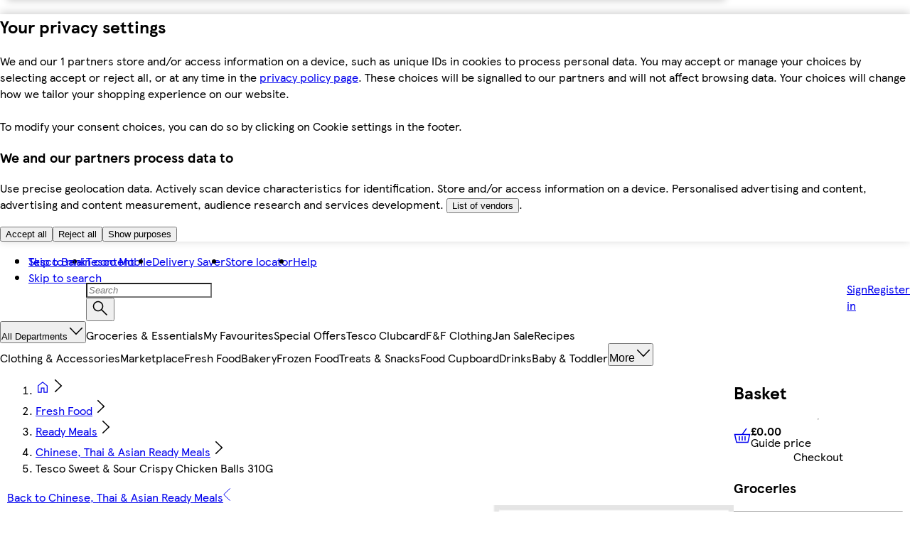

--- FILE ---
content_type: application/javascript
request_url: https://www.tesco.com/RgpGiS7OWy/4LGOZW/dGz4/w3w9hNYSakiNDfiJ/Y3R7TH0B/NQR7Cj/Y6XzgB
body_size: 173141
content:
(function(){if(typeof Array.prototype.entries!=='function'){Object.defineProperty(Array.prototype,'entries',{value:function(){var index=0;const array=this;return {next:function(){if(index<array.length){return {value:[index,array[index++]],done:false};}else{return {done:true};}},[Symbol.iterator]:function(){return this;}};},writable:true,configurable:true});}}());(function(){xE();R7I();kCI();function xE(){D=[]['\x6b\x65\x79\x73']();if(typeof window!==''+[][[]]){Gx=window;}else if(typeof global!==''+[][[]]){Gx=global;}else{Gx=this;}}var DT=function(){M3=["\x6c\x65\x6e\x67\x74\x68","\x41\x72\x72\x61\x79","\x63\x6f\x6e\x73\x74\x72\x75\x63\x74\x6f\x72","\x6e\x75\x6d\x62\x65\x72"];};var g3=function f2(ZT,GB){'use strict';var RM=f2;switch(ZT){case bx:{zM.push(gd);var H7;return H7=M7()[k7(tC)](KA,sC,t7(UV),PA),zM.pop(),H7;}break;case HO:{var XT=GB[A9];zM.push(zT);var S1;return S1=NA(If,[K7()[X2(lT)](dG,F5,S3),XT]),zM.pop(),S1;}break;case U9:{return this;}break;case LO:{var mV=GB[A9];var DM;zM.push(r5);return DM=mV&&ZC(Z5(typeof M7()[k7(sA)],'undefined')?M7()[k7(Qq)].call(null,Xm,f1,AA,n5):M7()[k7(l1)](Gd,lT,PA,x1),typeof Gx[HB()[mm(GD)].apply(null,[r3,k5,X1,HN])])&&LR(mV[K7()[X2(Tq)].apply(null,[GJ,N2,zD])],Gx[HB()[mm(GD)].apply(null,[r3,p1,t7([]),HN])])&&Z5(mV,Gx[HB()[mm(GD)](r3,xM,MC,HN)][pq()[IT(UV)](t7(t7({})),lB,Nd)])?K7()[X2(B1)](GZ,KB,B5):typeof mV,zM.pop(),DM;}break;case Bb:{var V7=GB[A9];var Aq=GB[AU];var s3=GB[bv];return V7[Aq]=s3;}break;case dZ:{return this;}break;case d6:{var IA=GB[A9];var PV=GB[AU];var sD=GB[bv];zM.push(gB);try{var vd=zM.length;var VV=t7({});var N1;return N1=NA(If,[LR(typeof M7()[k7(sA)],'undefined')?M7()[k7(l1)].apply(null,[Ym,cm,t7(UV),G4]):M7()[k7(gR)].apply(null,[zJ,D4,A2,R3]),Z5(typeof Sd()[Iq(gR)],m1('',[][[]]))?Sd()[Iq(B1)].apply(null,[QM,f1,Dx]):Sd()[Iq(sC)].apply(null,[j4,OV,dd]),LR(typeof K7()[X2(zm)],'undefined')?K7()[X2(KB)](Zm,n5,hA):K7()[X2(x5)](w5,OC,C2),IA.call(PV,sD)]),zM.pop(),N1;}catch(sT){zM.splice(KT(vd,Tq),Infinity,gB);var mC;return mC=NA(If,[M7()[k7(gR)].apply(null,[zJ,t7(Tq),t7([]),R3]),Z5(typeof K7()[X2(IN)],'undefined')?K7()[X2(pm)](ZJ,t7(UV),g2):K7()[X2(KB)](Ud,xd,r7),K7()[X2(x5)](w5,dM,C2),sT]),zM.pop(),mC;}zM.pop();}break;case gI:{var GT=GB[A9];return typeof GT;}break;case sH:{return this;}break;case wf:{var jA=GB[A9];zM.push(UT);var K2;return K2=jA&&ZC(M7()[k7(Qq)](m3,Hd,F5,n5),typeof Gx[LR(typeof HB()[mm(WC)],m1('',[][[]]))?HB()[mm(mT)](l5,QC,jd,gD):HB()[mm(GD)].call(null,xV,mT,L1,HN)])&&LR(jA[K7()[X2(Tq)](G6,t7(t7(Tq)),zD)],Gx[HB()[mm(GD)](xV,Tq,mB,HN)])&&Z5(jA,Gx[LR(typeof HB()[mm(ID)],m1('',[][[]]))?HB()[mm(mT)](FB,t7(Tq),R3,Zm):HB()[mm(GD)](xV,kA,HT,HN)][Z5(typeof pq()[IT(C2)],'undefined')?pq()[IT(UV)].apply(null,[qR,lB,CA]):pq()[IT(ID)].call(null,t7(t7(UV)),W7,Y7)])?LR(typeof K7()[X2(FR)],'undefined')?K7()[X2(KB)](wD,DD,s4):K7()[X2(B1)](pS,t7(t7({})),B5):typeof jA,zM.pop(),K2;}break;case KH:{var Q7=GB[A9];var lV=GB[AU];var wq=GB[bv];zM.push(UA);Q7[lV]=wq[pq()[IT(G4)](Vq,BR,Zf)];zM.pop();}break;case AU:{var BC=GB[A9];var k1=GB[AU];var R2=GB[bv];return BC[k1]=R2;}break;case rI:{var H5=GB[A9];return typeof H5;}break;case AI:{var O3=GB[A9];var XV;zM.push(L1);return XV=O3&&ZC(M7()[k7(Qq)](S2,qR,RT,n5),typeof Gx[LR(typeof HB()[mm(QA)],m1([],[][[]]))?HB()[mm(mT)](gT,t7({}),pm,bd):HB()[mm(GD)](b5,qV,t7(UV),HN)])&&LR(O3[LR(typeof K7()[X2(BN)],m1('',[][[]]))?K7()[X2(KB)].apply(null,[fq,I5,g2]):K7()[X2(Tq)](H2,F5,zD)],Gx[HB()[mm(GD)](b5,Hd,t7({}),HN)])&&Z5(O3,Gx[HB()[mm(GD)](b5,PA,Dm,HN)][Z5(typeof pq()[IT(mT)],m1('',[][[]]))?pq()[IT(UV)](sV,lB,gq):pq()[IT(ID)].apply(null,[X1,hT,rM])])?K7()[X2(B1)].apply(null,[hp,IN,B5]):typeof O3,zM.pop(),XV;}break;case Wf:{var r2=GB[A9];zM.push(S2);var tD=Gx[pq()[IT(sA)].apply(null,[x5,FR,Qm])](r2);var Bd=[];for(var NM in tD)Bd[Sd()[Iq(fB)].apply(null,[cV,t7(t7(Tq)),mR])](NM);Bd[LR(typeof HB()[mm(x5)],m1([],[][[]]))?HB()[mm(mT)](Sq,ld,k5,fV):HB()[mm(pm)](Dd,WC,rA,x5)]();var zB;return zB=function xR(){zM.push(N4);for(;Bd[M7()[k7(UV)].apply(null,[G6,t7(t7([])),t7(t7(UV)),Vq])];){var vA=Bd[K7()[X2(D4)](qB,t7({}),Qq)]();if(Gm(vA,tD)){var NC;return xR[LR(typeof pq()[IT(qV)],m1('',[][[]]))?pq()[IT(ID)](mT,WM,mR):pq()[IT(G4)].call(null,UV,BR,XU)]=vA,xR[Y1()[tV(qV)].call(null,v7,t7(t7({})),GD,T5,v7,V5)]=t7(Tq),zM.pop(),NC=xR,NC;}}xR[Y1()[tV(qV)].apply(null,[G4,K3,GD,T5,K4,V5])]=t7(UV);var p4;return zM.pop(),p4=xR,p4;},zM.pop(),zB;}break;case FH:{var jD=GB[A9];zM.push(FR);var Id;return Id=jD&&ZC(M7()[k7(Qq)](wD,DD,m4,n5),typeof Gx[HB()[mm(GD)](m2,p1,MC,HN)])&&LR(jD[K7()[X2(Tq)](Ed,Vq,zD)],Gx[LR(typeof HB()[mm(sV)],'undefined')?HB()[mm(mT)].apply(null,[IM,Hd,cV,g5]):HB()[mm(GD)](m2,t7(t7(UV)),bR,HN)])&&Z5(jD,Gx[HB()[mm(GD)](m2,L1,t7(UV),HN)][pq()[IT(UV)].apply(null,[t7(t7({})),lB,BA])])?K7()[X2(B1)].call(null,UA,YA,B5):typeof jD,zM.pop(),Id;}break;case Yw:{var H1=GB[A9];return typeof H1;}break;case MS:{var WA=GB[A9];return typeof WA;}break;case BG:{var qm=GB[A9];var hq=GB[AU];var Fq=GB[bv];zM.push(VA);qm[hq]=Fq[pq()[IT(G4)](mT,BR,k6)];zM.pop();}break;case HG:{zM.push(nT);this[Y1()[tV(qV)](UR,jT,GD,T5,fB,UC)]=t7(UV);var g1=this[HB()[mm(zm)].call(null,ZV,nM,m4,PR)][t4[l1]][Y1()[tV(G4)].call(null,sd,t7(Tq),mT,nD,v4,qd)];if(LR(K7()[X2(pm)](Zd,hd,g2),g1[LR(typeof M7()[k7(gC)],m1('',[][[]]))?M7()[k7(l1)](fh,t7([]),x5,tC):M7()[k7(gR)](Pz,N2,Tq,R3)]))throw g1[K7()[X2(x5)].apply(null,[Jk,A2,C2])];var gF;return gF=this[Z5(typeof pq()[IT(Z0)],'undefined')?pq()[IT(zm)](C2,dM,RO):pq()[IT(ID)](rA,Gk,ID)],zM.pop(),gF;}break;case KI:{var gW=GB[A9];var Et;zM.push(Jl);return Et=gW&&ZC(M7()[k7(Qq)](Oh,UV,t7(t7(UV)),n5),typeof Gx[HB()[mm(GD)](zb,cm,xM,HN)])&&LR(gW[K7()[X2(Tq)].call(null,IJ,AA,zD)],Gx[HB()[mm(GD)](zb,Zm,hd,HN)])&&Z5(gW,Gx[HB()[mm(GD)].apply(null,[zb,t7(t7(Tq)),tW,HN])][pq()[IT(UV)](R3,lB,ZO)])?K7()[X2(B1)](Ef,t7(UV),B5):typeof gW,zM.pop(),Et;}break;case pv:{var KQ=GB[A9];return typeof KQ;}break;}};var qL=function(SL,Th){return SL>>Th;};var pQ=function(){return ["\x6c\x65\x6e\x67\x74\x68","\x41\x72\x72\x61\x79","\x63\x6f\x6e\x73\x74\x72\x75\x63\x74\x6f\x72","\x6e\x75\x6d\x62\x65\x72"];};var C0=function(){return XX.apply(this,[xZ,arguments]);};var t7=function(GP){return !GP;};var XX=function dF(S0,Bj){var ls=dF;for(S0;S0!=Fb;S0){switch(S0){case lJ:{S0-=X6;return kQ;}break;case dw:{ms=sA*nh-fB*Tq*HT;Ok=nh+mT+l1*sA*S3;qW=Tq+mT*sA+nh*KB;S0+=B;Ft=KB*nh-HT-qV-GD;Vz=HT*l1*mT-S3-qV;VL=HT*GD*sA-l1+S3;}break;case IO:{qP=KB*qV+fB*nh-GD;jP=hd+qV*KB*l1+nh;S0=gS;LL=l1+KB+hd*HT+qV;ZL=nh*hd+S3*KB-qV;tk=HT*S3+GD+KB;K0=GD*nh+Tq;}break;case X6:{tK=KB*nh+HT+l1*hd;xr=KB*sA*hd*l1+Tq;S0+=mb;gY=Tq+nh*qV-mT-sA;lY=sA*HT*l1+KB*fB;UY=hd*nh-sA;}break;case U:{kr=sA*KB+nh*GD+hd;dj=S3-mT+KB+hd*nh;Ut=l1*KB+S3*hd*mT;DQ=mT*fB*HT-qV*Tq;wF=Tq*nh*S3-sA*l1;S0=GH;Dj=KB*HT+Tq-l1+S3;mj=S3*GD*mT*Tq-fB;}break;case dp:{S0=pI;nX=nh*qV-S3*l1*sA;tP=nh*S3+GD*qV-hd;fz=sA*nh+Tq-S3*hd;rX=nh*GD-hd+KB+sA;EL=S3*HT-KB+Tq+fB;ss=HT+S3*nh+qV*KB;ht=HT+sA*nh+mT;Xj=mT*qV+HT+sA*hd;}break;case qx:{bF=GD*qV+HT*S3-fB;TX=HT*l1*S3+nh+GD;zk=qV+KB+S3+sA*nh;S0=R6;TP=mT+KB*qV*fB-GD;qh=KB+sA+S3*mT;JW=GD*l1+HT+mT*KB;rk=Tq*qV+GD+nh-KB;}break;case Of:{S0+=f6;Hl=KB*nh-HT+Tq-sA;Ps=nh*S3+HT-KB-GD;cL=KB+S3+HT+nh*GD;cs=S3+KB+GD*hd*mT;gn=GD*Tq*nh-l1-qV;xk=qV+nh*mT-HT;YN=Tq*KB*nh+sA*fB;U0=l1+mT+KB+HT*qV;}break;case pH:{Xz=nh*fB-l1+qV*HT;jh=qV*hd*fB+HT*mT;ct=hd+GD*HT*fB;S0=II;fY=l1*mT*fB*sA-hd;ml=fB+GD+sA+S3*nh;}break;case QU:{S0-=Kb;sz=Tq-mT*fB+nh*hd;Ws=hd*mT*KB*fB+HT;ds=sA*nh-qV+KB-fB;v0=S3*fB*qV*GD-hd;PL=fB-nh+HT*l1*hd;OW=l1*nh-sA-HT-S3;WX=S3+nh*hd;}break;case HO:{XY=nh*qV+HT+sA-S3;pY=nh*Tq*KB+fB-mT;S0=EE;dW=nh*sA+HT+qV+hd;OP=nh*KB*fB-sA*HT;xX=nh*KB-hd-qV-HT;}break;case j6:{S0=U6;tj=KB*nh-sA-l1*hd;WQ=sA+l1*nh+S3;DX=l1*HT*mT-S3*hd;qt=S3-Tq+KB*nh;}break;case PS:{while(cj(QX,UV)){if(Z5(rn[vs[fB]],Gx[vs[Tq]])&&hl(rn,X0[vs[UV]])){if(ZC(X0,On)){st+=Is(lZ,[vz]);}return st;}if(LR(rn[vs[fB]],Gx[vs[Tq]])){var dP=Qk[X0[rn[UV]][UV]];var jY=dF(OE,[QX,m1(vz,zM[KT(zM.length,Tq)]),AA,v4,dP,rn[Tq]]);st+=jY;rn=rn[UV];QX-=vL(w9,[jY]);}else if(LR(X0[rn][vs[fB]],Gx[vs[Tq]])){var dP=Qk[X0[rn][UV]];var jY=dF.call(null,OE,[QX,m1(vz,zM[KT(zM.length,Tq)]),MC,qV,dP,UV]);st+=jY;QX-=vL(w9,[jY]);}else{st+=Is(lZ,[vz]);vz+=X0[rn];--QX;};++rn;}S0=VZ;}break;case Fp:{zh=Tq+S3*GD*qV;Vh=nh*sA+qV+l1-hd;IY=HT+fB*nh*GD-sA;Fs=GD+KB*HT-qV+S3;qF=GD*sA+S3*KB*qV;Yh=HT*qV+nh*hd*Tq;S0-=xO;}break;case Pw:{Sz=HT+fB+sA*GD*hd;Wl=GD+l1+qV*sA*S3;S0=vU;dY=HT*mT+nh+sA+GD;N0=qV*nh-GD*S3+hd;AY=GD+fB*l1+S3*nh;YX=nh+GD*KB*HT-Tq;}break;case RZ:{Yt=HT*hd*KB-nh-l1;S0=Ab;Pl=HT+sA*nh+l1+S3;Fz=nh+hd+HT+S3*l1;gk=l1*sA-hd+GD+nh;hQ=fB*qV*hd+sA*KB;lP=nh-GD*Tq-KB+HT;}break;case TG:{S0+=Xx;RY=nh*KB-GD*Tq;Zz=KB*sA+fB*mT*HT;Cl=fB*nh+KB+Tq-S3;An=l1*GD+HT*mT+S3;Vs=mT*qV*l1*GD-KB;hz=S3*KB*sA*Tq;}break;case gw:{var ZY=dF(nv,[]);var hW=R0?Gx[LR(typeof IQ()[PX(Tq)],m1('',[][[]]))?IQ()[PX(S3)](Wt,rW,QC):IQ()[PX(UV)](DY,kA,MC)]:Gx[M7()[k7(Tq)](PN,Hd,B1,tC)];for(var cQ=UV;nL(cQ,EX[M7()[k7(UV)].call(null,IP,kA,MC,Vq)]);cQ=m1(cQ,Tq)){cY[Sd()[Iq(fB)].call(null,cV,Z0,LP)](hW(ZY(EX[cQ])));}var nK;return zM.pop(),nK=cY,nK;}break;case qv:{rQ=sA*qV+hd+S3*nh;RL=HT+nh*sA-KB;S0=TO;hA=KB*qV*mT-Tq;gP=fB*qV*KB*hd-S3;gj=HT*GD*KB-fB*sA;Hz=nh*Tq*l1+fB-hd;}break;case YS:{S0=WH;for(var xW=UV;nL(xW,fX[M7()[k7(UV)](Rh,n5,v7,Vq)]);xW=m1(xW,Tq)){(function(){var tl=fX[xW];zM.push(VF);var hn=nL(xW,bW);var Gs=hn?K7()[X2(UV)].apply(null,[FN,Vq,gD]):Sd()[Iq(UV)](UP,nM,s4);var Dr=hn?Gx[M7()[k7(Tq)].apply(null,[zz,F5,YA,tC])]:Gx[IQ()[PX(UV)](kZ,kA,Zm)];var Nn=m1(Gs,tl);D[Nn]=function(){var kN=Dr(fW(tl));D[Nn]=function(){return kN;};return kN;};zM.pop();}());}}break;case tb:{ML=KB*qV*mT;jQ=HT+nh*GD+sA+l1;Eh=hd*l1+qV*HT*Tq;DF=HT*GD+sA*mT;bj=Tq*mT*S3+KB*HT;EF=fB*qV*HT-mT;S0=IO;}break;case jp:{zD=fB*mT-sA+l1+GD;gC=Tq*sA+GD+qV-fB;zm=mT-l1+HT-sA+Tq;FR=Tq-l1+mT*hd;gR=S3+l1+Tq+KB+mT;S0+=kx;m4=l1-GD+fB*mT;}break;case gv:{S0=q6;LP=nh*fB+HT-sA;HX=hd+mT*S3-Tq-qV;BA=sA+HT*S3-hd*qV;pj=l1*S3*HT+Tq;hk=Tq*sA+nh*qV-HT;rM=qV*nh-mT-S3-fB;}break;case Z:{FX=GD+qV*hd+nh;UC=HT*mT-nh+qV-S3;VK=fB*nh+HT-mT;WK=S3+nh+l1+HT;nj=S3*Tq-hd+nh*fB;ql=nh*l1-sA*mT;S0+=cw;GW=l1*S3*hd+GD+qV;}break;case Ab:{pK=hd+HT-KB*fB+nh;S0+=BU;Lk=HT*GD+S3-sA*fB;Rr=sA+nh-mT+HT;Ns=KB+mT*fB+hd+nh;GY=nh*KB+qV+HT;kl=qV*nh-mT-HT-hd;Y0=mT+HT+qV*nh+hd;Vl=GD*HT-l1+nh*KB;}break;case t6:{WW=S3*nh+KB*Tq+qV;S0=lv;fQ=l1-KB+fB*S3*HT;sr=qV*sA*S3+nh-GD;zl=nh*KB+mT-qV+l1;}break;case pZ:{if(nL(WN,p0[M3[UV]])){do{Y1()[p0[WN]]=t7(KT(WN,l1))?function(){UL=[];dF.call(this,Bp,[p0]);return '';}:function(){var XW=p0[WN];var rz=Y1()[XW];return function(Jz,OQ,tN,xs,lz,BQ){if(LR(arguments.length,UV)){return rz;}var OX=dF.call(null,C,[B1,QM,tN,xs,HX,BQ]);Y1()[XW]=function(){return OX;};return OX;};}();++WN;}while(nL(WN,p0[M3[UV]]));}S0=Fb;}break;case vU:{LK=nh*sA-Tq-HT-GD;vF=HT*qV-hd+sA*Tq;RW=nh*S3-mT-KB-HT;S0+=Qp;zX=KB+nh*fB+l1;IW=l1+qV*nh;Sk=fB+HT-l1+KB*nh;}break;case U9:{rP=qV*nh-hd-sA*fB;S0+=QO;KY=HT*S3-fB*KB;Ul=l1*nh+mT-S3;Cs=Tq*nh*hd-KB*GD;mn=l1*nh+GD*fB;Ij=sA*S3-nh+mT*HT;JK=qV*GD+mT*HT-fB;RK=sA-mT*S3+nh*KB;}break;case EE:{pF=GD+S3*mT*hd-fB;E0=nh*qV+hd+mT+Tq;Zr=mT-fB+HT*qV+l1;wt=KB-nh+qV*GD*HT;RT=hd+KB*S3+HT*Tq;S0-=T9;}break;case nx:{GF=KB*sA+HT*l1*GD;S0=gJ;PW=S3*l1+qV*nh-KB;HL=mT*hd*S3-HT-Tq;mh=HT*Tq*mT;IK=hd-l1+qV*nh;}break;case Tx:{S0=VG;Ds=HT*mT+qV+nh*hd;PP=KB+sA+l1*hd*mT;gl=mT*HT*fB-sA-S3;xj=hd+fB+sA*mT*qV;}break;case UZ:{S0=Dp;ZF=HT*qV+mT*KB+nh;Aj=qV*nh+Tq-GD*HT;NL=fB*HT-l1+nh+S3;Lz=nh*l1*fB+HT*qV;RX=l1+qV-GD+HT*sA;zY=KB*sA*S3-l1-fB;Uz=KB+GD+qV*l1*mT;}break;case KJ:{vK=qV*mT*sA+l1*Tq;gs=KB*Tq*sA+HT*S3;SY=nh*KB+S3;LQ=S3*mT*l1*fB+HT;Bn=S3*HT*l1+GD-hd;S0-=F6;}break;case jv:{Cz=hd*nh-S3-KB;OF=l1*HT+Tq+hd*sA;Ys=nh+S3*Tq*GD;qK=GD*HT+fB-hd+qV;lQ=mT*hd+S3*nh+l1;S0=Ox;}break;case M9:{Sq=KB-l1+GD*mT+HT;AA=sA+qV-GD+S3*KB;bR=S3*l1+sA*GD;Dm=KB*fB*l1+hd-S3;qR=fB*KB*sA+S3-l1;f0=l1-Tq+fB*HT;S0=bb;}break;case Y9:{lB=sA+l1*Tq+nh+fB;S0-=Ox;KL=l1-Tq+GD*nh+mT;W7=mT+qV*hd+nh*sA;CY=HT-GD*fB+S3*sA;JX=GD-KB+nh+HT+fB;G0=sA*nh-Tq-hd-qV;AX=mT*HT+l1*GD;}break;case IZ:{Sn=HT-sA+nh+fB-S3;xM=qV+KB-fB+S3*hd;Z0=qV+GD;S0=Av;Zm=GD+sA+HT-KB;BN=S3+mT+GD-fB;IN=qV+KB+Tq-fB;G4=Tq*l1+fB*GD;Qq=Tq*KB*S3-GD*qV;}break;case AH:{fP=Tq*qV*HT+nh*sA;DP=fB+HT+sA*nh+S3;S0-=Zw;Hk=qV*hd+l1*HT*sA;HF=l1+GD*hd*mT+qV;}break;case Df:{Vj=sA+Tq-KB+nh*S3;CK=mT*HT*fB+l1+nh;S0-=DI;Or=mT+l1*KB+qV*nh;vX=HT-fB+qV*nh-S3;hs=GD*Tq*qV*S3+l1;cl=S3*HT+hd+fB*nh;sL=sA*nh+mT*l1+Tq;}break;case FJ:{kX=KB*nh-mT+sA;KW=S3+qV*nh-fB-KB;dK=HT*l1*GD;SP=qV+S3*nh+GD*l1;S0=Kv;mX=hd*mT*sA+HT;ZP=HT*hd+fB+nh*sA;Bt=Tq*nh*qV+hd*S3;rY=fB*hd*sA*l1;}break;case w:{mP=nh*hd-qV+sA-mT;mr=GD*nh+hd+mT*sA;xQ=l1*fB+nh*sA-qV;S0=U;jL=nh*mT-HT*l1-Tq;sX=qV*HT+nh-S3-sA;HK=sA*HT+nh*fB+qV;rt=S3*GD*mT-qV+l1;Un=sA-HT+nh*S3+KB;}break;case qG:{Pj=KB*Tq*nh-l1*mT;qn=nh*KB+GD*HT;vk=l1*nh-GD*mT;S0=VH;tQ=KB+qV*S3*GD*l1;NY=sA*hd*l1*KB;pr=HT*qV*Tq-hd*fB;}break;case Nv:{mQ=mT+KB*nh+fB+Tq;Es=GD+KB*hd*qV*l1;ck=mT*KB+HT+Tq-l1;AK=hd*nh-fB-sA+HT;S0=bw;Rz=nh*qV-S3*hd-KB;Qz=l1*Tq+nh+qV*HT;Uk=nh*l1+GD+hd*S3;Y7=fB+sA+hd*qV*mT;}break;case W6:{sl=HT+nh*GD-KB-fB;Jl=l1+GD*KB*HT-fB;mL=KB+S3*HT+hd+GD;JP=mT*nh+Tq+l1-hd;sY=Tq*HT+mT*S3*qV;S0+=tw;k5=S3-mT*Tq+HT*l1;AQ=l1*hd*S3*Tq*GD;Ch=nh*qV+mT*hd+sA;}break;case RH:{Jn=l1+qV*HT-KB+Tq;sW=nh-Tq+qV*S3;lW=Tq-GD*sA+qV*nh;Ts=S3*HT+sA+fB*hd;tr=qV*sA*mT-l1;S0+=mS;}break;case WS:{l0=nh+l1+sA*fB*HT;fF=GD+sA*nh-KB-HT;Ql=HT*mT*fB-KB-Tq;S0=p6;XQ=mT*nh-GD*KB*Tq;RQ=nh*KB-fB-GD-S3;}break;case rw:{bd=Tq+S3*mT*GD;jk=KB*HT+qV+fB*GD;Jr=fB+nh*qV+KB+HT;br=nh*hd-mT*l1-qV;S0-=sE;LX=HT*l1*qV+S3*hd;J0=hd+S3+KB*l1*mT;}break;case rG:{S3=KB+GD-l1*Tq+fB;sA=KB+Tq;mT=hd+S3-sA+l1;HT=fB+l1*sA+mT;nh=GD+HT*Tq+sA*S3;TL=mT*nh-HT*l1;S0+=OU;qV=KB+hd-sA+GD*Tq;}break;case G9:{jt=nh*GD-hd+Tq+HT;w0=l1+nh-mT+HT*sA;Hs=Tq+sA*GD*qV;It=nh*l1-sA+GD-mT;Tk=mT*S3*hd+GD+fB;S0=kI;Wk=sA+GD-HT+nh*hd;NW=GD*S3*sA-Tq-hd;}break;case vv:{DW=mT*HT-nh-KB-hd;wh=hd*Tq+l1+qV*nh;XP=fB*mT*GD*sA;cr=sA*KB*mT*Tq;xL=nh*sA+hd-HT;Xn=S3*HT*Tq+mT*qV;Tr=qV+GD*nh-S3*l1;S0-=O;}break;case R6:{hY=nh+hd+Tq+fB;zK=GD*nh-l1-S3*qV;hT=GD*Tq+nh+qV*l1;vY=qV*fB*HT+KB-GD;Gl=l1-mT-GD+qV*nh;S0=Rw;}break;case hI:{nr=GD*nh+Tq+mT+sA;QY=nh*KB+S3*qV+fB;PN=nh+KB*Tq+mT*GD;DY=nh*mT+fB-hd*GD;S0+=jv;Wt=HT*mT*l1-sA-KB;rW=Tq+HT+nh*fB+S3;IP=fB+mT*S3*qV-HT;}break;case qb:{S0=RZ;sK=HT*S3-Tq-fB+qV;rj=nh*fB*l1+sA-KB;bQ=HT+sA*nh+S3-fB;gX=hd*HT*KB-mT-fB;fr=nh*hd+sA+KB+Tq;}break;case cH:{zP=mT*fB*HT-KB;S0-=BO;pP=nh*l1+HT-hd+KB;m2=KB-l1+fB*HT*GD;Ed=sA-Tq-GD+KB*nh;dk=nh*mT-HT*sA+KB;}break;case tG:{S0=Fb;for(var Mj=UV;nL(Mj,Ej.length);++Mj){K7()[Ej[Mj]]=t7(KT(Mj,KB))?function(){return NA.apply(this,[Mf,arguments]);}:function(){var tY=Ej[Mj];return function(Zl,Iz,jj){var zs=BL(Zl,FR,jj);K7()[tY]=function(){return zs;};return zs;};}();}}break;case E:{El=GD*nh-sA+fB-hd;BW=hd*l1+fB*sA*HT;OY=qV*nh+mT*GD+l1;KK=qV*fB+GD+HT*S3;S0+=dZ;Rt=nh*S3-qV-fB*sA;Zj=nh+mT+KB*sA+S3;hP=hd*HT*Tq-sA+GD;}break;case vp:{xz=sA*HT-hd+nh+S3;C2=mT-fB+sA+qV+HT;VP=GD+l1+HT*qV*fB;fK=fB*nh-sA+HT*l1;Ur=HT-qV+Tq+S3*nh;S0+=jE;Xm=S3-sA+nh*KB-GD;}break;case ZU:{Fk=S3*nh+mT+KB+qV;nY=KB*nh+mT-HT*hd;kj=nh*hd+KB-qV+Tq;S0=bx;AW=KB*S3+HT*fB*qV;nQ=mT*HT+fB*sA;GX=Tq-sA+hd*qV*mT;}break;case E9:{S0=qv;YQ=S3+KB*nh+HT*sA;QL=fB*qV+GD*hd*HT;Gt=nh*sA-HT+hd+KB;vj=HT*KB*hd+S3-Tq;Ud=fB*S3*KB*mT-nh;rN=fB+Tq+nh*S3-qV;}break;case ZG:{Fj=S3*nh-l1*qV;Yk=Tq-KB*l1+nh*S3;S0=nS;Qr=l1+fB*HT+nh-S3;Rh=hd-S3+HT*l1*qV;VF=mT*hd*KB-l1+S3;}break;case bw:{Tl=Tq+nh+sA*fB*S3;bL=qV*nh+l1*KB*GD;Mk=sA*qV+mT+hd*nh;S0+=Kb;wk=sA+mT+fB*GD*HT;Ek=S3-HT-fB+nh*hd;cn=S3*KB*mT-HT-l1;FL=l1+nh*S3+mT-Tq;Tz=nh*mT-sA-S3-HT;}break;case kx:{S0+=M6;while(cj(wr,UV)){if(Z5(pW[Ml[fB]],Gx[Ml[Tq]])&&hl(pW,kY[Ml[UV]])){if(ZC(kY,BY)){hh+=Is(lZ,[zt]);}return hh;}if(LR(pW[Ml[fB]],Gx[Ml[Tq]])){var zj=EW[kY[pW[UV]][UV]];var dn=dF(N9,[wr,t7(t7([])),m1(zt,zM[KT(zM.length,Tq)]),zj,pW[Tq]]);hh+=dn;pW=pW[UV];wr-=NA(FH,[dn]);}else if(LR(kY[pW][Ml[fB]],Gx[Ml[Tq]])){var zj=EW[kY[pW][UV]];var dn=dF.apply(null,[N9,[wr,B1,m1(zt,zM[KT(zM.length,Tq)]),zj,UV]]);hh+=dn;wr-=NA(FH,[dn]);}else{hh+=Is(lZ,[zt]);zt+=kY[pW];--wr;};++pW;}}break;case JO:{b0=fB+HT*KB*l1-nh;gQ=mT*S3*qV+sA-KB;EY=KB-l1+fB+sA*HT;kW=nh*sA-hd*S3*GD;S0=fx;YL=sA*mT*S3+HT;zW=GD+qV-HT+nh*sA;Nk=mT+hd+KB+nh*S3;VQ=Tq+hd+S3*nh+l1;}break;case If:{return [[zm,wY(l1),hd,wY(hd),wY(Z0),Z0,wY(l1)],[hd,wY(l1),wY(fB),qV],[],[m4,wY(G4),KB]];}break;case Sv:{rl=KB*GD+S3*nh+Tq;Ct=GD+l1-HT+nh*KB;dX=mT*l1*HT-hd*sA;cN=S3+KB+mT+nh*qV;S0+=E9;TK=fB*hd*qV*mT-nh;mF=GD+mT+nh*sA-hd;UQ=sA+KB*nh+hd*l1;}break;case gI:{S0-=X6;Gn=nh*S3-GD-hd*fB;Rs=l1*HT*mT*Tq-GD;Nd=KB*l1-hd+nh*sA;bl=Tq-qV*fB+nh*mT;Kj=fB+sA*hd*qV*l1;jr=HT-sA+KB*nh*Tq;}break;case fw:{KA=mT+fB+HT*GD*KB;Lr=nh*S3+GD-sA;Il=hd-Tq+nh*KB;zn=mT*fB*KB*qV+hd;S0=E9;hr=mT*S3*sA-hd;Rl=mT*qV*l1*GD+sA;kt=KB*mT*qV*fB-Tq;}break;case lI:{tt=nh*GD-l1*hd;BK=mT+HT+hd*nh+qV;S0=t6;qz=fB-Tq+S3*hd*mT;wj=hd*nh-qV+sA+Tq;AP=sA+nh*qV+fB+Tq;r0=HT*fB*qV-mT+l1;}break;case CO:{S0=Of;Xt=mT*HT-fB-Tq+nh;Bh=fB*S3+KB+qV*nh;Mz=l1*KB*HT-qV;Sh=KB*nh-sA-GD+mT;lN=KB+qV*hd*S3-mT;Dk=sA+qV*HT+l1-KB;}break;case nS:{UP=hd*l1*Tq+KB+nh;s4=nh*qV+sA-mT-Tq;S0=wf;FN=GD-hd+l1+mT*HT;gD=Tq*HT*GD+mT-l1;zz=mT*qV*hd-S3;DD=HT*l1*Tq-mT-qV;}break;case Qx:{sj=qV+HT*KB;p1=fB*sA+HT+mT*l1;SK=mT+HT+GD+sA*nh;pk=qV*HT*GD-nh;S0=HE;}break;case D6:{PY=nh+qV*sA;Jj=nh+mT*KB+Tq-l1;S0=E;g5=S3*nh+hd+HT*Tq;QW=Tq-GD+mT*HT-S3;H0=hd*KB*qV-GD+nh;Dn=nh*hd+GD*KB-fB;x1=nh*hd-HT-GD+S3;jn=HT+KB+hd+nh*S3;}break;case cE:{S0-=X6;qY=hd+mT*Tq*sA*S3;CW=nh*qV-fB+KB*mT;nW=Tq-sA+mT*HT-hd;OL=sA+nh+KB*S3*qV;sN=qV+mT*KB*sA+nh;}break;case U6:{I0=S3+KB*hd+HT*mT;Bl=qV*S3*KB+nh+mT;nP=sA*nh-qV-S3+hd;S0=TG;Jh=nh+GD+qV*mT*Tq;GK=HT+hd*S3*mT+sA;ZW=nh-KB+HT*qV-GD;sP=KB-HT+GD*nh+l1;}break;case v6:{QK=lk+T5+Gj-JQ-Wj+EP;lX=KB-l1+mT+nh;S0=ME;Kn=sA+hd*mT*fB;m0=GD+HT-sA-hd+nh;xK=hd*mT-Tq+S3*nh;W0=l1*hd+S3*KB*sA;}break;case UE:{MX=nh*qV+KB+GD-l1;T0=HT+qV*hd+nh+Tq;Lh=HT*fB*GD+mT;Ar=nh*KB*Tq-sA;Ln=Tq-GD+HT*sA*fB;CP=GD*HT*hd+S3*l1;Nh=HT*hd+mT*qV*S3;S0+=Ip;MP=qV*nh+KB*S3+hd;}break;case XH:{S0=CG;while(cj(FY,UV)){if(Z5(V0[M3[fB]],Gx[M3[Tq]])&&hl(V0,xF[M3[UV]])){if(ZC(xF,UL)){hX+=Is(lZ,[Mr]);}return hX;}if(LR(V0[M3[fB]],Gx[M3[Tq]])){var VX=n0[xF[V0[UV]][UV]];var Rj=dF(C,[Sq,X1,FY,V0[Tq],VX,m1(Mr,zM[KT(zM.length,Tq)])]);hX+=Rj;V0=V0[UV];FY-=NA(XO,[Rj]);}else if(LR(xF[V0][M3[fB]],Gx[M3[Tq]])){var VX=n0[xF[V0][UV]];var Rj=dF(C,[tW,t7(t7(Tq)),FY,UV,VX,m1(Mr,zM[KT(zM.length,Tq)])]);hX+=Rj;FY-=NA(XO,[Rj]);}else{hX+=Is(lZ,[Mr]);Mr+=xF[V0];--FY;};++V0;}}break;case VZ:{return st;}break;case Rw:{Tt=Tq+sA*HT*fB-nh;Zn=nh*Tq*S3+KB+fB;g2=nh-KB+S3+fB*GD;tL=nh-mT+fB+HT-S3;S0=rw;xP=fB+l1+GD*nh-KB;O0=sA-fB+mT+hd*nh;}break;case cU:{jW=l1-KB+nh*qV-mT;nl=qV-KB+sA*HT+nh;TY=HT*fB+Tq+nh;bh=hd*S3*mT-nh+l1;S0=RS;}break;case Rf:{K4=mT*l1+GD*KB;S0+=wS;jT=qV+S3+fB-Tq+sA;XL=hd*sA*l1-KB-mT;OC=l1+fB*mT*GD*Tq;}break;case Iv:{QQ=HT+fB+qV*nh;Sj=S3*nh+KB+qV-l1;Uj=KB*HT-qV-Tq+l1;GL=Tq-sA+nh*qV-S3;pn=GD+mT*qV*sA;S0=wO;Xr=hd*nh-sA*GD*fB;r3=nh*sA-fB+KB*l1;IL=fB*KB+qV*HT;}break;case GS:{S0=mO;gr=HT*mT-l1*S3-hd;En=l1+GD+mT*fB*HT;SF=sA*qV+HT*mT;Tn=KB*qV*mT+nh-hd;FW=GD-KB+S3*nh-mT;fk=hd*Tq*nh-KB;}break;case zp:{var Xk=nz(KT(JF,zM[KT(zM.length,Tq)]),xd);var DL=d0[lt];var dr=UV;S0-=UZ;}break;case VO:{S0-=Zp;CL=fB*KB*HT+mT*hd;VY=mT+qV*Tq*l1*sA;Cj=nh*fB+GD+l1*Tq;Fh=nh*sA+HT-hd+KB;TW=sA*nh-KB-HT-mT;Q0=S3+GD+KB+nh*qV;CQ=qV*nh+KB*S3;UW=mT*fB+nh*l1+KB;}break;case gS:{bz=Tq*mT*KB*S3+sA;AL=Tq+l1+fB*HT*mT;S0-=UI;}break;case mO:{Ls=hd*nh-qV+KB;H2=fB+l1+HT+KB*nh;Uh=GD+fB-qV+mT*HT;Bk=hd-HT*Tq+nh*mT;Kk=nh+HT*mT+S3-KB;S0+=Tb;mk=KB*qV*mT+fB;}break;case Qf:{for(var jX=UV;nL(jX,cz[vs[UV]]);++jX){wz()[cz[jX]]=t7(KT(jX,Tq))?function(){On=[];dF.call(this,xZ,[cz]);return '';}:function(){var mY=cz[jX];var ZK=wz()[mY];return function(YY,Rn,ln,mW,Wn,gK){if(LR(arguments.length,UV)){return ZK;}var YW=dF(OE,[YY,Rn,QC,ld,YA,gK]);wz()[mY]=function(){return YW;};return YW;};}();}S0-=cp;}break;case Jp:{rh=mT*qV+HT*Tq*hd;UV=+[];qr=l1*nh-fB-mT*GD;rr=Tq*qV*S3+HT+mT;B0=qV*fB;ID=mT+fB+qV-hd;S0-=h9;}break;case Mx:{Rk=hd+mT*KB*qV-fB;PQ=HT*sA+KB*mT*l1;UK=mT*KB*S3+hd+nh;S0-=lO;Kl=sA*l1*HT-fB-S3;VW=S3*GD*fB*mT+hd;pX=GD*HT*Tq+fB;}break;case zG:{return Ms;}break;case P:{gh=qV*HT+Tq+l1*fB;qd=S3+HT*sA-qV-GD;Zd=hd*S3*mT;Pz=Tq*S3*HT-hd+nh;fh=S3*HT+nh+l1;S0-=wf;Jk=GD*qV*mT-sA-HT;xV=Tq+S3*nh+KB-HT;tX=mT*GD*KB+S3-sA;}break;case JI:{TQ=sA*nh-mT*S3;kK=GD-S3*hd+nh*KB;sh=mT*S3*qV-sA*hd;S0-=Ff;Zk=fB-Tq+KB*S3*mT;Fl=S3+nh*sA+hd-l1;}break;case vO:{QN=KB+HT*fB*l1*GD;j0=hd*HT+KB+sA+nh;Yz=KB+fB*HT*Tq*GD;Ss=sA*mT+KB*hd*qV;S0+=gE;k0=l1*nh-GD-Tq+S3;}break;case lv:{ZQ=l1+S3*GD+nh*fB;S0=w;hj=nh-qV+GD*HT*Tq;lL=l1*qV+fB+nh*sA;IX=S3*HT+l1-GD*Tq;pL=l1*nh+HT*hd-Tq;F0=mT+S3*nh+sA+HT;dh=HT*qV+KB*nh-S3;}break;case B:{WM=sA*hd+GD+nh*KB;Oj=KB*HT*Tq-sA-l1;Kt=mT*nh-GD*HT-l1;Vt=mT*sA*qV-l1*S3;zr=nh*sA+KB*mT-Tq;c0=HT*qV+KB+mT+nh;S0=P;}break;case Wb:{pt=qV+nh*l1-hd*S3;S0-=wS;Gh=mT*nh+fB-qV*sA;vW=hd*sA*mT-HT-qV;ZV=GD*nh+sA*HT-qV;Jt=GD+nh*l1*fB+qV;}break;case WJ:{kk=Tq*nh*qV+fB+l1;mt=GD*HT*l1-qV*Tq;NP=S3-sA+nh*KB-qV;S0=j6;nk=S3*mT*fB*GD-Tq;Yj=sA*Tq+nh*qV+KB;nn=mT*nh-hd*fB*l1;}break;case px:{Bs=GD*nh-HT-hd;Br=HT*fB*mT-hd*qV;Az=nh*qV+hd*mT-l1;As=KB*mT+qV+nh*S3;Kh=hd*fB+S3*nh-KB;Dz=S3*nh+KB+HT+qV;S0=sw;Lt=GD-S3*l1+KB*nh;}break;case nf:{wn=mT+nh+KB*qV-Tq;Qn=sA-fB+qV+HT*mT;bK=S3*HT-fB+mT+KB;r5=hd*l1*HT-sA+S3;Kz=HT*hd-l1+nh*KB;S0=Qx;}break;case MU:{if(nL(dr,DL.length)){do{var JY=Wr(DL,dr);var Dh=Wr(BL.ES,Xk++);Ms+=Is(lZ,[Dl(rs(Dl(JY,Dh)),MY(JY,Dh))]);dr++;}while(nL(dr,DL.length));}S0=zG;}break;case lZ:{S2=sA-fB+KB*mT*l1;N4=KB*nh-mT-hd-GD;g0=KB+HT*qV+fB-sA;Lj=KB-S3+qV*nh;PK=fB*mT+hd*nh+HT;B5=KB-sA-qV+nh+mT;S0=Xf;}break;case Av:{PR=HT+fB*hd*Tq-KB;S0-=dZ;x5=HT-S3+qV+sA-GD;lT=mT+fB+HT+l1-S3;v4=l1+KB+qV+Tq;pm=qV*hd+Tq+fB-sA;}break;case TO:{nt=GD+qV*Tq*hd*mT;Nt=S3*nh+KB*fB*GD;cW=nh*GD+sA+HT-hd;cP=qV-l1-mT+nh*sA;S0-=QH;AF=S3*nh-fB+hd*sA;}break;case nJ:{return hh;}break;case GO:{KP=HT*S3*fB-GD-mT;S0-=lv;Ot=hd*nh-GD+l1-qV;sQ=KB*sA*Tq*S3-mT;ll=qV+nh*fB-l1*hd;Pr=nh*KB+fB*mT+Tq;kz=GD+hd*HT+S3-qV;}break;case wI:{for(var Zs=UV;nL(Zs,Hn.length);++Zs){HB()[Hn[Zs]]=t7(KT(Zs,mT))?function(){return NA.apply(this,[lZ,arguments]);}:function(){var hL=Hn[Zs];return function(ph,jz,WY,Hr){var jl=Ah.call(null,ph,nM,lr,Hr);HB()[hL]=function(){return jl;};return jl;};}();}S0=Fb;}break;case ZH:{xh=hd*nh-GD+mT-l1;V5=sA*KB*fB*qV+S3;fL=HT+qV*S3-mT+nh;Vk=mT+GD+nh*KB+HT;S0=WS;}break;case n9:{lK=KB*HT-hd+fB-S3;lj=GD+mT*sA*qV+hd;Bz=GD+KB+mT*qV*S3;S0+=bG;YP=GD*Tq-l1+HT*sA;xn=S3*qV*Tq*l1+GD;js=hd*l1+HT*sA*GD;}break;case TJ:{Ih=sA*nh-GD+qV*S3;Ik=nh*qV+S3*sA-fB;EQ=sA*nh+GD*Tq+qV;HP=Tq+fB*KB+hd*nh;S0=FJ;Wz=KB*HT+mT+sA+nh;ks=mT*sA*Tq*GD-qV;}break;case tI:{S0+=Mf;vr=GD+Tq+nh*qV+S3;NQ=qV+GD+HT+nh*hd;Ak=mT*fB*HT-GD-sA;wX=fB-S3+GD+mT*nh;}break;case Kb:{Fr=fB-nh+S3*KB*mT;wQ=sA+hd*l1*HT+qV;vP=HT*GD+S3+nh*qV;S0=jG;Mn=mT*sA*S3+HT-KB;RP=sA+KB*GD*mT+S3;jN=GD*KB+mT*sA*qV;Js=qV*nh-S3;Dt=nh*sA+qV+fB;}break;case Uv:{xd=sA*Tq+GD*l1-hd;D4=Tq*S3*KB-mT+fB;sC=sA+fB+qV+S3;A2=l1*KB+sA*mT-S3;ld=mT+qV+l1+KB*GD;Os=fB+l1*mT+HT-sA;S0=jp;}break;case II:{xt=fB-l1+qV+GD*nh;Ol=Tq+S3+qV*HT+mT;bt=mT*nh+Tq-hd*fB;mK=mT*nh+l1-sA*HT;th=S3*nh-hd*sA+l1;Nl=fB+Tq+nh*GD+l1;S0+=m9;}break;case gZ:{MQ=GD*nh-fB*hd*l1;z0=mT*nh-qV*KB+hd;kh=fB*nh*l1-hd-HT;DK=sA*fB*HT-S3+GD;ps=fB-hd*sA+qV*nh;mz=HT*KB*l1+sA*qV;S0-=XO;}break;case Zw:{S0=cH;bs=qV*S3*sA+HT+KB;M0=sA*nh-hd+mT-KB;YK=Tq-HT-qV+nh*S3;dl=nh-l1+fB*sA*mT;WL=HT+qV*nh+S3+GD;}break;case FI:{S0=IZ;I5=sA*S3*Tq+GD+hd;f1=mT*hd-l1-KB+fB;B1=KB*S3-hd-mT-qV;QC=Tq+HT+mT*hd-fB;Mh=GD*sA+qV+mT+KB;}break;case sw:{kL=hd*HT*l1;S0=WJ;fj=nh*qV-l1+KB+HT;L0=Tq+fB+qV*nh+S3;Fn=l1+mT+HT*GD*sA;A0=KB*nh-qV-S3-HT;}break;case sp:{JL=qV*fB*S3-GD;Qs=Tq+S3*fB*HT;m3=l1*sA*S3*GD*Tq;Yr=Tq*HT*mT*l1-KB;S0=Z;OK=GD*HT+hd+S3-l1;}break;case X9:{Cn=hd*GD*HT;ws=nh+HT*GD-sA*fB;fs=sA*S3*mT-qV*hd;S0+=c9;MK=nh*GD-l1*S3+Tq;Er=HT*sA+S3+fB*GD;}break;case VH:{rK=nh+HT*hd*GD+Tq;Yl=qV*nh-l1*hd+Tq;SQ=HT*mT-sA+GD*S3;UX=sA+l1*GD*qV*KB;qs=fB+Tq+GD+nh*KB;HW=mT*l1+S3*nh+Tq;S0-=TI;}break;case Tb:{gL=nh*mT-HT*l1+KB;wL=fB+qV*nh-Tq+hd;EK=fB-Tq+mT*l1*qV;S0=H6;cK=HT+Tq+sA*GD*S3;zQ=S3*HT+KB-sA*l1;kn=HT*qV+nh+S3-Tq;Al=HT*S3+mT*sA+qV;gq=qV*hd*mT*Tq-nh;}break;case t9:{S0+=qG;jK=hd+fB*nh*GD+KB;bX=sA*nh-HT-hd-l1;LW=HT*S3+nh+Tq+GD;Pt=nh*Tq*hd-l1-mT;}break;case Dp:{TF=HT+sA*nh+GD*fB;HQ=fB*nh-sA+qV-HT;qj=l1+GD*Tq*HT*KB;q0=fB*nh-S3+mT-Tq;S0+=dw;Vr=GD*hd*HT-qV*l1;Hj=Tq*S3*fB+KB*nh;Xh=nh+hd*HT-mT;Gr=nh+HT-KB-qV+hd;}break;case gJ:{QP=GD*qV*Tq*sA+mT;HY=mT*S3*Tq*qV-fB;pz=nh*KB-mT*GD-HT;fl=mT*nh+l1-HT+S3;S0=lO;Qh=Tq+qV*sA*fB*GD;}break;case Nb:{if(LR(typeof xF,M3[l1])){xF=UL;}var hX=m1([],[]);Mr=KT(BP,zM[KT(zM.length,Tq)]);S0-=qf;}break;case BS:{wD=qV*mT*l1+S3-nh;Sr=mT*hd*l1;vh=mT+nh+fB+qV*hd;xl=qV*KB*l1+GD+hd;Us=KB+GD*sA*HT-nh;LY=fB*qV*HT+sA-GD;S0-=MO;wK=fB+hd*qV*GD-sA;}break;case tE:{vn=mT+Tq+nh+S3*qV;Ht=HT*sA-Tq-S3;S0-=lx;Sl=fB*nh-Tq+qV+HT;Zt=qV+HT+hd*GD*sA;Xs=Tq+nh*S3+mT+hd;}break;case vS:{S0+=bw;return Is(AU,[WP]);}break;case kI:{qX=GD*Tq*nh*fB;Hh=nh*KB-sA-GD-mT;vQ=sA*HT+GD+nh+l1;SX=KB*nh+sA+mT;S0=TJ;Ck=KB+mT*nh-GD*qV;Ph=qV*mT+l1+S3*nh;}break;case HE:{Ir=nh*mT+Tq-S3-GD;S0=W6;UF=HT+KB+GD*S3+l1;SW=HT*S3+fB+nh*hd;VA=mT*S3+hd*nh-Tq;vt=nh*sA-HT*mT-KB;FK=nh*S3+fB+qV+sA;wW=fB+nh*S3+HT+qV;CF=l1*HT*fB+Tq+S3;}break;case tf:{if(hl(Ll,UV)){do{var zN=nz(KT(m1(Ll,bn),zM[KT(zM.length,Tq)]),lh.length);var Tj=Wr(Nz,Ll);var Nj=Wr(lh,zN);WP+=Is(lZ,[Dl(rs(Dl(Tj,Nj)),MY(Tj,Nj))]);Ll--;}while(hl(Ll,UV));}S0=vS;}break;case RS:{tn=hd*HT*GD+mT-fB;S0=ZU;vl=qV*HT*fB-sA*KB;ft=fB-mT-GD+nh*hd;IF=Tq+sA*nh-HT*hd;KN=HT*qV+nh+sA;gz=KB+GD*l1*mT*qV;}break;case WE:{var st=m1([],[]);vz=KT(zL,zM[KT(zM.length,Tq)]);S0=PS;}break;case L:{for(var wl=UV;nL(wl,D0[M7()[k7(UV)](V6,t7(t7({})),PR,Vq)]);wl=m1(wl,Tq)){var Qj=D0[K7()[X2(qV)](nr,BN,Vq)](wl);var Mt=ZX[Qj];Pk+=Mt;}S0=Fb;var BX;return zM.pop(),BX=Pk,BX;}break;case lO:{FP=KB*nh-fB+mT+qV;XK=nh*KB+sA*hd*S3;qQ=GD*hd*fB*KB-S3;Pn=l1+mT+HT+KB*nh;Zh=nh*S3-HT+mT;Xl=nh*sA+HT-l1+hd;NX=KB*mT*GD+nh;qk=qV*HT+KB-sA*hd;S0-=PH;}break;case CG:{S0-=BJ;return hX;}break;case CH:{sn=l1+nh*KB+sA+HT;kP=sA*HT-mT+Tq+nh;S0+=cG;rL=KB*mT*sA+S3-nh;UT=hd*GD*HT+Tq-KB;dL=nh*GD-S3-l1+sA;}break;case lx:{S0+=dU;Vn=l1+GD*qV+S3*nh;wP=KB*GD+HT*sA-qV;bP=GD*hd+S3+nh*qV;dQ=sA*HT*GD+mT;Oz=hd*fB*qV*sA-GD;gt=l1*KB+nh+S3-mT;}break;case Rx:{CX=fB*l1*sA-Tq+KB;UR=KB+S3*hd-sA;n5=HT*fB*Tq+KB-hd;S0-=sU;WC=fB*GD+hd+l1+qV;lr=l1+mT+hd+qV+fB;v7=hd+mT*S3-HT+Tq;Vq=S3+sA+HT-qV-Tq;tC=sA+S3+mT*l1-hd;}break;case dZ:{var Hn=Bj[A9];At(Hn[UV]);S0=wI;}break;case GH:{Gz=mT+sA*qV*l1*hd;MW=sA*nh+KB-l1-fB;S0+=Zp;bk=GD+KB*mT*hd+S3;dz=l1+hd*HT*Tq+qV;}break;case Up:{L1=S3*mT*Tq-l1*fB;tW=HT-KB-l1+S3*sA;K3=HT-fB*GD+S3*hd;S0=xx;jd=hd-l1+KB+mT+HT;}break;case Bw:{while(nL(Kr,Qt.length)){M7()[Qt[Kr]]=t7(KT(Kr,l1))?function(){return NA.apply(this,[TJ,arguments]);}:function(){var bY=Qt[Kr];return function(xY,NK,Yn,Wh){var St=Cr.apply(null,[xY,DD,xM,Wh]);M7()[bY]=function(){return St;};return St;};}();++Kr;}S0-=AI;}break;case wO:{FQ=qV*nh-mT*Tq;x0=Tq+S3+sA*HT-qV;Ez=HT+nh*qV-S3+mT;Nr=HT*KB+nh+mT-l1;In=Tq+nh*hd+HT;Ks=HT+S3*mT*qV+Tq;cX=qV*nh-GD*KB;S0=rH;KX=S3+GD*nh+hd;}break;case Kv:{Oh=HT*l1+nh*qV-hd;P0=hd+nh*qV-Tq-HT;hK=GD*nh+sA-HT+mT;GQ=l1-sA+HT*qV-Tq;NwJ=nh*Tq*fB+sA+KB;S0-=tx;fgJ=qV+fB-hd+nh*S3;QvJ=qV*HT+Tq-mT+fB;sEJ=l1*HT*fB*GD*Tq;}break;case WH:{S0=Fb;zM.pop();}break;case Ox:{vfJ=sA*KB+HT*GD-Tq;S0=sp;pfJ=sA*qV*mT+S3+l1;KfJ=S3*sA*KB*fB+Tq;T9J=KB+sA*HT*GD-Tq;}break;case BI:{xvJ=qV*mT*sA-nh-hd;bIJ=mT+hd+nh*sA+fB;S0=px;COJ=nh*GD+sA+HT-mT;FB=S3+nh*hd+mT*GD;CA=S3*nh-hd-GD*KB;VfJ=mT*S3*fB-KB+hd;G8=S3*HT-hd-fB;}break;case ME:{sd=HT+hd+S3*sA-GD;S0+=WS;J6J=KB*hd*fB+HT*l1;w5=GD+S3*nh-mT-hd;Hd=qV+mT+fB*HT+Tq;dgJ=HT*l1-GD+hd+S3;QgJ=KB*l1-Tq+GD*nh;}break;case pI:{q8=nh*l1-KB+HT+mT;s8=nh*GD+qV*sA-fB;gT=mT+KB+hd+sA*HT;X9J=sA*fB+HT*KB;S0=lZ;zT=l1*S3*Tq+qV*nh;L8=HT*hd*fB+S3*l1;gd=l1+fB*HT+nh;}break;case Lb:{S0=Fb;return Sc;}break;case Zx:{HN=Tq+nh+sA*l1-GD;IGJ=hd*nh-qV*fB;Jc=hd*HT*Tq*GD+KB;S0-=wO;bOJ=l1+mT*hd*KB+nh;b5=nh*l1+S3*GD-HT;}break;case Vv:{EpJ=sA*nh-hd-HT-Tq;d9J=mT*fB*Tq*HT+nh;ZEJ=mT+nh*KB-sA;Zc=nh*KB-fB-HT-sA;HJJ=qV*fB*HT-KB-nh;FF=hd*nh-KB*qV-HT;S0=fw;}break;case z9:{S0=Lb;var OwJ=UV;while(nL(OwJ,AUJ.length)){var hUJ=Wr(AUJ,OwJ);var tJJ=Wr(mHJ.r6,EEJ++);Sc+=Is(lZ,[Dl(MY(rs(hUJ),rs(tJJ)),MY(hUJ,tJJ))]);OwJ++;}}break;case VJ:{nD=fB-hd+KB*mT*l1;S0=Hw;zZJ=HT+qV*KB*hd;vwJ=sA*nh-KB-fB*hd;wc=hd*nh+HT*GD+mT;SgJ=GD*nh+S3*sA;UgJ=l1+sA*nh*Tq+HT;qgJ=KB*nh+fB+S3+qV;vxJ=fB*Tq+mT*hd*sA;}break;case NI:{S0-=kv;T5=Tq+mT*l1*GD+HT;Gj=hd*nh-S3+Tq;JQ=sA-KB*Tq+hd*nh;Wj=KB-hd+nh+mT*HT;EP=nh*KB-GD-sA-fB;}break;case FO:{S0+=VS;HIJ=HT+KB+sA*nh;MvJ=fB+S3*KB*GD-Tq;OJJ=KB*GD*HT+mT*S3;Bc=HT+mT*GD+nh+sA;}break;case bx:{PF=GD+qV+l1*nh+S3;UvJ=S3*nh-KB+qV*l1;S0=lx;IM=KB+mT+nh*hd+l1;gJJ=nh-qV+HT*fB+KB;}break;case Kf:{while(cj(pEJ,UV)){if(Z5(UHJ[ZGJ[fB]],Gx[ZGJ[Tq]])&&hl(UHJ,txJ[ZGJ[UV]])){if(ZC(txJ,IUJ)){kQ+=Is(lZ,[G9J]);}return kQ;}if(LR(UHJ[ZGJ[fB]],Gx[ZGJ[Tq]])){var j8=TxJ[txJ[UHJ[UV]][UV]];var vOJ=dF.apply(null,[hS,[j8,pEJ,m1(G9J,zM[KT(zM.length,Tq)]),UHJ[Tq]]]);kQ+=vOJ;UHJ=UHJ[UV];pEJ-=vL(If,[vOJ]);}else if(LR(txJ[UHJ][ZGJ[fB]],Gx[ZGJ[Tq]])){var j8=TxJ[txJ[UHJ][UV]];var vOJ=dF(hS,[j8,pEJ,m1(G9J,zM[KT(zM.length,Tq)]),UV]);kQ+=vOJ;pEJ-=vL(If,[vOJ]);}else{kQ+=Is(lZ,[G9J]);G9J+=txJ[UHJ];--pEJ;};++UHJ;}S0+=T6;}break;case fx:{S0=qb;EZJ=qV*hd+GD*l1*HT;IHJ=nh*qV-KB-sA-hd;P8=l1*KB+nh+HT;Gd=nh*qV-hd*S3;}break;case rH:{S0+=U9;BwJ=nh*Tq*qV+S3*sA;jUJ=sA*nh-KB+qV*HT;DZJ=mT*KB*S3-Tq-sA;l6J=HT+fB+hd*nh-mT;M8=nh*S3-HT+mT-fB;XHJ=nh-KB-fB+l1*HT;}break;case mS:{VEJ=qV*nh+sA-S3-GD;ZpJ=HT+sA+GD*nh;E8=nh*S3-sA*GD-HT;pOJ=fB*HT+hd+S3*nh;HgJ=l1*nh-S3+qV*sA;L9J=nh*hd+qV*KB*Tq;S0=HO;}break;case VG:{W6J=Tq*l1*nh-fB+HT;BfJ=nh*GD*fB-qV*S3;M6J=fB-mT+nh*sA-S3;CfJ=mT+qV*l1+HT*GD;QIJ=l1*qV*hd*KB;S0=RH;wJJ=mT*nh+l1-Tq-qV;}break;case hJ:{W9J=Tq-S3+mT*nh+GD;dM=fB*qV*KB;YOJ=sA-nh+mT*qV*S3;zvJ=S3+hd+KB*mT*sA;tfJ=fB+l1*Tq*mT*HT;S0=Gw;UA=mT*nh-S3+l1-hd;D6J=hd-mT+nh*GD+l1;}break;case MJ:{MC=HT+mT*GD;NgJ=KB*mT+S3;S0+=KU;N2=hd-Tq+S3+mT;R3=HT-fB+S3+hd*sA;F5=sA+HT+GD*qV+fB;}break;case wf:{gIJ=nh+qV*l1+sA+Tq;S0+=XZ;WJJ=HT+qV+nh;v9J=fB+KB+nh+HT-l1;rc=hd*KB*Tq*HT+mT;AHJ=Tq+S3*sA+GD*HT;}break;case tx:{fZJ=GD-Tq+fB*sA*HT;XOJ=HT+qV*nh+KB+hd;tHJ=sA*nh-l1-hd*GD;fq=nh*qV*Tq-sA-mT;S0+=F6;UpJ=HT*S3-nh+mT-KB;XgJ=hd*fB*l1*qV*GD;fV=S3*nh-l1*sA-KB;}break;case xx:{cV=HT-Tq-qV+sA*mT;nT=mT+GD+S3+KB+nh;kA=KB*GD*l1-fB-S3;rA=l1+KB+qV*sA+Tq;S0-=xJ;sV=Tq*KB-fB+HT+hd;cm=KB*S3*Tq+mT;}break;case sb:{Wc=S3*Tq*mT*sA-fB;S0=pH;lZJ=sA*nh+qV;sJJ=S3*GD*sA-l1*mT;PHJ=GD*qV*l1*sA-fB;lvJ=hd+KB*sA*qV;GgJ=fB+mT*sA*S3+hd;WUJ=S3+nh*sA-fB*KB;}break;case GE:{MEJ=nh+KB*mT+HT+GD;TpJ=nh*qV+KB*S3-fB;k9J=sA*GD*HT-nh-KB;nUJ=hd+qV-HT+sA*nh;IpJ=hd+S3+nh*KB+Tq;EHJ=nh*KB-hd-l1*S3;tEJ=mT+fB*HT*qV;bpJ=GD*nh-Tq+l1*qV;S0=wJ;}break;case C:{var DGJ=Bj[A9];var vvJ=Bj[AU];var FY=Bj[bv];var V0=Bj[Ap];var xF=Bj[G9];var BP=Bj[KH];S0+=MS;}break;case Gw:{H6J=S3*fB*l1*qV;gB=hd+HT*Tq+sA*nh;ngJ=nh*sA+HT-hd*KB;cJJ=sA+nh+fB-hd;S0=dp;JpJ=qV-KB+HT*l1+S3;pZJ=sA*HT*Tq*l1;lc=KB*Tq+sA*qV;}break;case p6:{S0=JO;mZJ=HT*hd*Tq+l1*qV;XF=S3*GD*qV*fB;vpJ=sA+S3*hd*GD+l1;hgJ=qV*fB*HT+hd-GD;EIJ=qV*KB+GD+S3*nh;gxJ=nh*qV-KB-S3-hd;}break;case l6:{Q8=nh+GD-l1+HT*qV;S0=sb;rGJ=qV*nh+sA-HT+l1;NZJ=qV*nh+HT+sA*mT;YZJ=qV*Tq+HT*l1*S3;xEJ=nh*KB+Tq-mT+HT;}break;case wJ:{nGJ=sA+mT+nh*hd+KB;Q6J=qV*KB-GD+hd*nh;Y6J=qV-GD+sA*HT*fB;S0-=gw;Rc=KB*mT+hd+nh*sA;CvJ=l1*hd*KB*qV+nh;cxJ=mT+KB*hd*sA*l1;MwJ=KB*S3*sA+mT-Tq;Dd=fB+nh*S3-l1-Tq;}break;case TZ:{J8=sA-mT+S3*nh-Tq;tUJ=qV+sA*mT*hd+nh;PEJ=qV*nh+sA+KB+mT;lGJ=nh+KB*GD+S3*sA;OHJ=l1*sA*HT+GD+mT;kGJ=qV+hd+S3+nh*sA;rEJ=mT+GD+S3*nh+hd;FUJ=HT+sA-GD+S3*nh;S0-=qf;}break;case x6:{hF=nh*sA-GD+mT+S3;lwJ=S3-KB+l1+hd*nh;FOJ=S3+nh*fB+qV-Tq;S0-=cO;lIJ=qV*nh+S3;RIJ=sA*HT-qV+S3*KB;}break;case Hw:{hGJ=S3*GD+hd*nh-mT;S0=B;qxJ=mT+HT+nh*S3-Tq;MfJ=S3*KB*qV-sA+l1;ZwJ=HT+KB*qV*S3+fB;SpJ=l1+hd*S3*mT;Qm=mT+nh*qV+S3-fB;mR=l1*nh+qV*KB+fB;qB=Tq+nh*qV-fB+HT;}break;case CU:{c6J=KB+sA*nh+S3-Tq;THJ=S3+qV*HT-sA+nh;KF=nh*KB-HT*hd-S3;MOJ=mT*GD*KB+nh*sA;l5=GD-mT+l1*KB*HT;FwJ=nh*S3-qV+fB-Tq;S0=AH;}break;case gE:{F9J=nh*GD-hd+fB*S3;mB=mT*S3+fB-sA+qV;dvJ=l1*HT*KB-GD+nh;YHJ=l1*qV+GD*KB+hd;S0+=pH;pJJ=nh*mT-fB-hd*HT;PA=mT+KB*S3+hd*sA;lk=nh*KB-qV*fB*l1;}break;case LG:{svJ=hd*KB*sA-qV-l1;S0-=hG;mgJ=KB*nh+hd*mT+qV;DOJ=S3*qV*KB-hd+mT;gwJ=fB*sA*HT+mT+Tq;cOJ=sA*qV*KB+mT-Tq;mEJ=nh*qV+GD*Tq*HT;}break;case Xf:{OZJ=l1*KB*S3+sA*nh;SxJ=nh*l1+S3*fB+hd;vGJ=S3+Tq-KB+nh*sA;qEJ=sA-l1+hd*nh+qV;S0=LG;fvJ=HT*KB*Tq*hd;TUJ=nh*qV-HT*GD+hd;Gk=S3+l1*GD*mT*sA;nc=qV*S3+sA*mT*Tq;}break;case b9:{zfJ=sA+qV*nh-HT-GD;Ym=l1*sA+GD*Tq*nh;j4=nh+qV*mT*l1+KB;dd=Tq-qV+nh*sA-fB;r7=l1+HT-sA+KB*nh;JEJ=HT*hd+nh-GD;swJ=S3+l1+nh*hd-GD;S0+=Nv;}break;case O:{S0=M9;QA=S3*fB+Tq+l1+hd;X1=HT-KB+l1+mT+S3;rHJ=S3*nh-hd*sA+GD;BR=HT*l1-sA+S3-KB;jEJ=l1*HT*S3-sA;OV=HT+GD*hd-fB+qV;W8=sA-qV+l1*hd+nh;QM=fB-sA+mT*KB+hd;}break;case H6:{N9J=nh*S3+GD-KB*qV;HEJ=l1*HT+hd*qV*sA;KUJ=mT*qV*S3+GD*sA;ZfJ=GD*nh+hd;fIJ=l1+nh*hd*Tq-HT;LHJ=KB*hd*HT+l1;CZJ=S3*nh-l1*KB-Tq;Ic=nh*qV+HT*fB*Tq;S0=GS;}break;case jG:{x8=nh*GD-sA-fB-S3;n9J=sA*nh-KB+S3*qV;S0=Fp;AZJ=HT*KB*hd-l1*Tq;tF=HT-KB+mT+sA*nh;}break;case q6:{S0=Wb;xGJ=sA*nh+mT*KB-fB;PZJ=HT+nh*sA+qV+Tq;wpJ=l1-fB+hd*nh+KB;ZUJ=mT+qV+HT+nh*sA;L6J=Tq*S3*fB*HT+nh;}break;case HH:{wUJ=KB*nh-hd+mT*qV;ZIJ=S3*nh-fB+qV*Tq;NfJ=GD-fB+nh*hd-HT;XZJ=nh*KB-sA+l1*HT;cGJ=S3*nh-qV+HT-l1;XfJ=sA+hd+S3*HT*fB;S0=qG;lgJ=mT*nh-KB*sA+hd;IEJ=HT*S3-l1+Tq;}break;case bb:{YA=hd*S3-fB+sA;N6J=fB*HT+mT-hd;nM=hd*fB*Tq+mT*sA;bwJ=l1*mT;S0=Rf;}break;case LU:{var fX=Bj[A9];var bW=Bj[AU];S0+=hf;var fW=dF(nv,[]);zM.push(Qr);}break;case sH:{Tq=+ ! ![];fB=Tq+Tq;l1=Tq+fB;GD=fB-Tq+l1;hd=GD+l1*Tq-fB;KB=hd+GD-l1;S0=rG;}break;case gG:{var Qt=Bj[A9];SEJ(Qt[UV]);S0+=kH;var Kr=UV;}break;case Ap:{var D0=Bj[A9];var ZX=Bj[AU];zM.push(QgJ);var Pk=HB()[mm(fB)].apply(null,[Cb,Z0,sV,G4]);S0=L;}break;case nv:{zM.push(QK);var b6J={'\x37':IQ()[PX(Tq)].apply(null,[H,lX,OV]),'\x41':K7()[X2(fB)].call(null,qw,HT,Kn),'\x43':M7()[k7(GD)](p9,f1,PA,D4),'\x46':M7()[k7(hd)](rx,bR,zD,bwJ),'\x51':LR(typeof K7()[X2(Tq)],'undefined')?K7()[X2(KB)](xK,OC,W0):K7()[X2(GD)].apply(null,[GU,qR,m0]),'\x5f':IQ()[PX(fB)](WG,Tq,XL),'\x6e':HB()[mm(Tq)](Ax,sV,sd,sC),'\x71':K7()[X2(hd)].apply(null,[hw,L1,J6J]),'\x72':M7()[k7(sA)](w5,cV,Hd,zD),'\x74':K7()[X2(sA)].apply(null,[QJ,PA,jT]),'\x77':IQ()[PX(GD)](Gb,dgJ,hd)};var AGJ;return AGJ=function(AxJ){return dF(Ap,[AxJ,b6J]);},zM.pop(),AGJ;}break;case bv:{var JF=Bj[A9];S0+=Wp;var jvJ=Bj[AU];var lt=Bj[bv];var Ms=m1([],[]);}break;case QE:{var rvJ=Bj[A9];BL=function(OUJ,RGJ,HGJ){return dF.apply(this,[bv,arguments]);};return mGJ(rvJ);}break;case JG:{var EX=Bj[A9];var R0=Bj[AU];var cY=[];S0+=X6;zM.push(kA);}break;case w9:{S0+=jf;var Ej=Bj[A9];mGJ(Ej[UV]);}break;case fG:{var VJJ=Bj[A9];var QxJ=Bj[AU];var bn=Bj[bv];var lh=UZJ[nT];var WP=m1([],[]);var Nz=UZJ[VJJ];var Ll=KT(Nz.length,Tq);S0+=BG;}break;case Bp:{var p0=Bj[A9];S0+=gS;var WN=UV;}break;case JJ:{var TwJ=Bj[A9];var CxJ=Bj[AU];var N8=Bj[bv];S0+=WU;var Sc=m1([],[]);var EEJ=nz(KT(N8,zM[KT(zM.length,Tq)]),Z0);var AUJ=bZJ[CxJ];}break;case Y6:{var R6J=Bj[A9];mHJ=function(pIJ,sF,KIJ){return dF.apply(this,[JJ,arguments]);};S0+=PH;return QF(R6J);}break;case xZ:{S0-=Bf;var cz=Bj[A9];}break;case N9:{var wr=Bj[A9];var SOJ=Bj[AU];var EgJ=Bj[bv];var kY=Bj[Ap];var pW=Bj[G9];if(LR(typeof kY,Ml[l1])){kY=BY;}var hh=m1([],[]);S0=kx;zt=KT(EgJ,zM[KT(zM.length,Tq)]);}break;case hS:{var txJ=Bj[A9];var pEJ=Bj[AU];var TOJ=Bj[bv];var UHJ=Bj[Ap];if(LR(typeof txJ,ZGJ[l1])){txJ=IUJ;}var kQ=m1([],[]);S0=Kf;G9J=KT(TOJ,zM[KT(zM.length,Tq)]);}break;case OE:{var QX=Bj[A9];var zL=Bj[AU];var GpJ=Bj[bv];var DgJ=Bj[Ap];var X0=Bj[G9];S0-=LO;var rn=Bj[KH];if(LR(typeof X0,vs[l1])){X0=On;}}break;}}};var z9J=function(DJJ){if(DJJ===undefined||DJJ==null){return 0;}var kHJ=DJJ["replace"](/[\w\s]/gi,'');return kHJ["length"];};var UfJ=function(m8){return +m8;};var RfJ=function(dfJ){try{if(dfJ!=null&&!Gx["isNaN"](dfJ)){var kF=Gx["parseFloat"](dfJ);if(!Gx["isNaN"](kF)){return kF["toFixed"](2);}}}catch(rxJ){}return -1;};var wY=function(KOJ){return -KOJ;};var Gm=function(KHJ,REJ){return KHJ in REJ;};var r6J=function(jgJ){var TJJ=jgJ[0]-jgJ[1];var wxJ=jgJ[2]-jgJ[3];var jOJ=jgJ[4]-jgJ[5];var zF=Gx["Math"]["sqrt"](TJJ*TJJ+wxJ*wxJ+jOJ*jOJ);return Gx["Math"]["floor"](zF);};var AvJ=function(){UwJ=["<\"/\vb","\x40",">)\b.Z","p~","#H","N];\rSI","\x00","<18#\x07/:Y]","\v","#X","<148GS\x3f4d\"","+ !)\tXD","Q8\t","]_;\f","=;\x3f8\x07\x40\'\x00U\vA  )\t>","9L^",">m<\v\v\x00$","f\x00K","/&XQ\x3fp>","X<1)Id9\x00UE)-/:\x07D^","\nI+348HT","_o*1","`\t{A","56/&_D\"X","=\bTT","<\x3fQ$YQQkWEn1;9jLE.AY\b\f7$0l!/\x40C8\bY\x00b#1","I\b+ ","D{","Q\vX(:;\'-/&]Q\x3fE","7 /\x07BD#",")","RA7","^","1#\vY]*_B","Xg/m:x6\x07E2l~w-i:\v2H(a\n Z<[`$0\v0OU\n {d)\rI%2Tt\x00 {g)\n<%2T|\x00 {j)\tI%2Td\x00 {f)\n%2T\x07\x00 {b)\t%2Tx\x00 {k)\r%2Th\x00 {a)I%2T\x00 {})<%2\tV\x00 {c)\t<%2TR\x00 {k)\r%2T^\x00 {o)I%2T|\x00 {y)\b<%2T`\x00 {m)<%2T\x00 {z)%2TZ\x00 {x)\b%2TV\x00 {g)\t%2\tV\x00 {c)<%2TV\x00 {`)%2TJ\x00 {n)%2T|\x00 {h)%2Tt\x00 {b)\t%2Td\x00 {x)\n%2T\x00 {~)<%2Tt\x00 {j)\n%2\tV\x00 {|)<%2T\x07\x00 {})I%2Td\x00 {d)\r<%2Tx\x00 {o)%2TR\x00 {x)%2Th\x00 {j)<%2Tx\x00 {b)%2T|\x00 {h)\b<%2\tV\x00 {j)\n%2Tt\x00 {g)%2T\x00 {m)\tI%2T\x00 {)\n%2T|\x00 {y)I%2Td\x00 {c)\b<%2TF\x00 {h)\t%2TZ\x00 {f)\r%2\tV\x00 xj=99\t2l8y\te%)/\x40J_\nQ+E6z\f\r82`&G=Q-o:<9g8l\x3fC\r\'A/o 1\r!2l0~R~i::\v2H(a\n ]_`$0\v0z]\n t\rm:%5\v+l0z>\x3fm9|8 6GyCj rn:\r\r0\x00tq\nXg/m:>6\n\v0NA]\rF7~8\r0Tx\n\'A/o\tcg0\v2l0{\t\'A/o-\r\r0\x00t[\t\'A/o/1\r\x3f92kq\b6\\m:;$0\v0~\'\n t\rm:%ef$0\v4O6f>;<C(\r\r0\x009x\v( w/m:4c6)(2lX*w/t:(\t)2l\\2g+t::\v2 q\n O>O=9/A!+l0z$6]n=9!+l0z4nu \v2l\vx\x00 t\rm:#<4=^-2l0q F7t:0 q\n E;t:4++$h+Rz w/h7\rTq w8n =)(2oC\\10n$U\"8\r5!1l0v( g/m:{\r\r0\x00II_\n\'A/j*,)\'6l0T;(U#` \vFl q\tf\tm:\x3f=+l0z12l{>5\t!2lq\n w9i:-\v2j\rv","8B","\'08%#HE\x3f","C9","\"CU","\\<288","b8=2-%","\\=\'\"#.","\f\':1#","#ZCSFe6`N^hJ","e- X\x00&\'>8","7<8\b","-C= \'9>_","UE  %>","C\\\"]","BQ\x3f\bY\x00","1s\f+61><_.C(_X$(!;/#C","\fMt","!%","k a","\v\n;(_F.pB)17","D\v_\v!:&)%/\vY","\bX\nC\f=t)#\r!\\*S\f+\"!2a$Si\b^*\f_\r\f7\':>l=#_B2","%^E;",":SU","&J^","U\"\r","#_\te:","Y\x00\x40/00\"",":(LU","(_>5C\fI[8 +\\#","[\vX!0","<4 ","\b;\'%).I\"D*B","r.C.\rS\x00E#\v \"8]U/"," EB\x07 0>>_","Y%\x07","y\b","d\vK>6$","A4\"<\x3f(AD2^B+","_\tB\"\'","LB*","=\bE\x07N\"=!5\">Y","=O6|X\nI\t+&","L","&</E\"I%^\v_=","=&\'BDz UE\r+","5%",";(Dd.\fF^<-88J","\x00]\b^%D1M*=!%$A.Z8>ZM+0","/\x00O","_8Wo*1","8$LY/AWX#$!l%SIC\x3fC\rX<1u\"$^DU9\x00TI[\':&8$H_:^+&u8jHQY\x3fDN+xu\"$^LB*N+7!\x3fQ\'^#\x00\x40\v\fn5(A_Y\x3fDX<\t}eQ\'Y_/O","::\"","/SDU9\x00B^[*;0\x3fQ$YQ\x409\x40\x07Hn5uk","ED;[A","&99_R.","#8:!H\x00E.B","8X\nn/7:\"","X\\","6$80BU\n","9:.&","Y.T\"","MB","D8","&0=/\x00Y&Q zO","XZ)5!#_Y8_B\b","rl/\x07ET","TC","8/:;#jBF.BNY*13%/\rBkC\x40[:;u# N","$",";","\b%=%","\x40;\rO(Y-","\v\x40#1;87\x3fA8T","Y",":j8",")CQ\x3f","XS\x3f\bY\x00\fS)1!lXuBD.B9E*;\"d-b/X2B[5g(eNj/vQ\x3f\b\x40\v\f!00,/CQm","","C\x00N:C-<#$\x07^","\"\f~\t|Mv8","","(S\x00","E8D\x00M+","Y3Z*I\v:<","\'+\'CC","B$E!^)=;%LU/","&\x40^\x3f(R:U\v+","EU^#1\n-3N\"S9\bFe(;",".n/^BWMYt","\x3f052%H","9C","\t%\x07","1#\x3fHD","\nM2%>","_^F\n","&^q;wX>;&8%","-."];};var BvJ=function(UEJ){return Gx["unescape"](Gx["encodeURIComponent"](UEJ));};var hZJ=function(jwJ){return void jwJ;};var Fc=function(){return XX.apply(this,[gG,arguments]);};var gpJ=function(JxJ,WGJ){return JxJ^WGJ;};var QJJ=function JwJ(dc,Yc){var YF=JwJ;for(dc;dc!=fx;dc){switch(dc){case zO:{if(hl(zc,UV)){do{kwJ+=wOJ[zc];zc--;}while(hl(zc,UV));}return kwJ;}break;case C:{var wOJ=Yc[A9];var kwJ=m1([],[]);var zc=KT(wOJ.length,Tq);dc-=GS;}break;case KO:{dc-=Kf;if(hl(hfJ,UV)){do{var nIJ=nz(KT(m1(hfJ,rZJ),zM[KT(zM.length,Tq)]),qfJ.length);var LJJ=Wr(U6J,hfJ);var f9J=Wr(qfJ,nIJ);lUJ+=Is(lZ,[Dl(MY(rs(LJJ),rs(f9J)),MY(LJJ,f9J))]);hfJ--;}while(hl(hfJ,UV));}}break;case Mx:{return CEJ;}break;case QI:{return YIJ;}break;case FH:{var VZJ=Yc[A9];dc=fx;LIJ.jx=JwJ(C,[VZJ]);while(nL(LIJ.jx.length,Gb))LIJ.jx+=LIJ.jx;}break;case rI:{dc=fx;zM.push(rh);wEJ=function(B6J){return JwJ.apply(this,[FH,arguments]);};Is(AI,[qr,rr,l1]);zM.pop();}break;case rJ:{if(nL(EvJ,x9J.length)){do{var lEJ=Wr(x9J,EvJ);var gOJ=Wr(LIJ.jx,FgJ++);PgJ+=Is(lZ,[Dl(rs(Dl(lEJ,gOJ)),MY(lEJ,gOJ))]);EvJ++;}while(nL(EvJ,x9J.length));}dc=xf;}break;case Kb:{dc=XZ;for(var U8=KT(OfJ.length,Tq);hl(U8,UV);U8--){var t6J=nz(KT(m1(U8,HfJ),zM[KT(zM.length,Tq)]),WvJ.length);var bGJ=Wr(OfJ,U8);var GGJ=Wr(WvJ,t6J);IwJ+=Is(lZ,[Dl(rs(Dl(bGJ,GGJ)),MY(bGJ,GGJ))]);}}break;case Nv:{var F6J=Yc[A9];var CEJ=m1([],[]);dc+=S6;var HZJ=KT(F6J.length,Tq);if(hl(HZJ,UV)){do{CEJ+=F6J[HZJ];HZJ--;}while(hl(HZJ,UV));}}break;case JG:{var jF=Yc[A9];dc=fx;Ah.XE=JwJ(Nv,[jF]);while(nL(Ah.XE.length,Sn))Ah.XE+=Ah.XE;}break;case dZ:{dc+=qG;zM.push(Mh);At=function(qGJ){return JwJ.apply(this,[JG,arguments]);};Is.apply(null,[bf,[xM,t7(t7(UV)),Z0,Zm]]);zM.pop();}break;case sf:{return XX(Y6,[lUJ]);}break;case A9:{dc+=QI;var XUJ=Yc[A9];var YIJ=m1([],[]);var wZJ=KT(XUJ.length,Tq);while(hl(wZJ,UV)){YIJ+=XUJ[wZJ];wZJ--;}}break;case U9:{var FEJ=Yc[A9];dc=fx;Cr.F9=JwJ(A9,[FEJ]);while(nL(Cr.F9.length,BR))Cr.F9+=Cr.F9;}break;case vp:{zM.push(rHJ);SEJ=function(f6J){return JwJ.apply(this,[U9,arguments]);};dc+=GH;Is.call(null,tO,[jEJ,OV,t7([]),W8]);zM.pop();}break;case TJ:{var IZJ=Yc[A9];var wwJ=m1([],[]);dc+=Pp;for(var rwJ=KT(IZJ.length,Tq);hl(rwJ,UV);rwJ--){wwJ+=IZJ[rwJ];}return wwJ;}break;case XZ:{dc=fx;return XX(QE,[IwJ]);}break;case bw:{var BEJ=Yc[A9];mHJ.r6=JwJ(TJ,[BEJ]);while(nL(mHJ.r6.length,QM))mHJ.r6+=mHJ.r6;dc+=Tw;}break;case sx:{dc=fx;zM.push(D4);QF=function(fUJ){return JwJ.apply(this,[bw,arguments]);};mHJ(F5,Sq,AA);zM.pop();}break;case KZ:{dc=Kb;var HfJ=Yc[A9];var ggJ=Yc[AU];var zOJ=Yc[bv];var WvJ=d0[bwJ];var IwJ=m1([],[]);var OfJ=d0[zOJ];}break;case Mv:{var GJJ=Yc[A9];var CUJ=Yc[AU];var rZJ=Yc[bv];var qfJ=bZJ[I5];var lUJ=m1([],[]);dc+=FO;var U6J=bZJ[CUJ];var hfJ=KT(U6J.length,Tq);}break;case NH:{var OpJ=Yc[A9];dc+=qO;var BOJ=m1([],[]);var kfJ=KT(OpJ.length,Tq);while(hl(kfJ,UV)){BOJ+=OpJ[kfJ];kfJ--;}return BOJ;}break;case xf:{dc=fx;return PgJ;}break;case RU:{var RJJ=Yc[A9];dc=fx;sGJ.CZ=JwJ(NH,[RJJ]);while(nL(sGJ.CZ.length,AA))sGJ.CZ+=sGJ.CZ;}break;case Dw:{zM.push(Fj);lfJ=function(PUJ){return JwJ.apply(this,[RU,arguments]);};XX(fG,[f1,QA,Yk]);zM.pop();dc=fx;}break;case JZ:{var B9J=Yc[A9];var B8=m1([],[]);for(var I9J=KT(B9J.length,Tq);hl(I9J,UV);I9J--){B8+=B9J[I9J];}dc=fx;return B8;}break;case I9:{var LF=Yc[A9];BL.ES=JwJ(JZ,[LF]);while(nL(BL.ES.length,DU))BL.ES+=BL.ES;dc-=mx;}break;case Rw:{zM.push(gIJ);dc-=n9;mGJ=function(GfJ){return JwJ.apply(this,[I9,arguments]);};BL.call(null,WJJ,t7(t7({})),v9J);zM.pop();}break;case Jx:{var IxJ=Yc[A9];var GOJ=Yc[AU];dc=rJ;var h6J=Yc[bv];var PgJ=m1([],[]);var FgJ=nz(KT(IxJ,zM[KT(zM.length,Tq)]),B0);var x9J=UwJ[GOJ];var EvJ=UV;}break;case zb:{var t9J=Yc[A9];LIJ=function(fHJ,lHJ,m9J){return JwJ.apply(this,[Jx,arguments]);};dc-=Rb;return wEJ(t9J);}break;}}};var Wr=function(GwJ,h9J){return GwJ[GxJ[l1]](h9J);};var LR=function(NEJ,n8){return NEJ===n8;};var ppJ=function BgJ(EJJ,l9J){'use strict';var MgJ=BgJ;switch(EJJ){case Mf:{zM.push(qR);try{var TvJ=zM.length;var cc=t7(t7(A9));var JfJ=new (Gx[IQ()[PX(sA)].apply(null,[bK,sV,nM])][wz()[vUJ(gR)].call(null,KB,mZJ,tW,t7(Tq),Os,JW)][LR(typeof Sd()[Iq(HT)],m1('',[][[]]))?Sd()[Iq(sC)](sQ,UR,Cs):Sd()[Iq(L1)](bwJ,Mh,DP)][Sd()[Iq(Hd)].apply(null,[gk,F5,nUJ])])();var kZJ=new (Gx[IQ()[PX(sA)].call(null,bK,sV,Tq)][Z5(typeof wz()[vUJ(Dm)],m1([],[][[]]))?wz()[vUJ(gR)].apply(null,[KB,mZJ,t7([]),k5,AA,JW]):wz()[vUJ(Tq)](vfJ,fs,QM,I5,WC,IL)][Sd()[Iq(L1)](bwJ,D4,DP)][pq()[IT(XL)].apply(null,[QM,Xj,lgJ])])();var XxJ;return zM.pop(),XxJ=t7({}),XxJ;}catch(dGJ){zM.splice(KT(TvJ,Tq),Infinity,qR);var kvJ;return kvJ=LR(dGJ[LR(typeof K7()[X2(Sq)],m1('',[][[]]))?K7()[X2(KB)](ZpJ,N2,Kl):K7()[X2(Tq)](gl,t7(t7([])),zD)][pq()[IT(Z0)](t7([]),l1,vt)],M7()[k7(N2)].apply(null,[bl,R3,zD,p1])),zM.pop(),kvJ;}zM.pop();}break;case bf:{zM.push(IGJ);if(t7(Gx[IQ()[PX(sA)].apply(null,[lY,sV,S3])][IQ()[PX(R3)](xV,UP,CX)])){var K6J=LR(typeof Gx[IQ()[PX(sA)](lY,sV,HT)][Sd()[Iq(HX)].apply(null,[hd,R3,xU])],wz()[vUJ(fB)](S3,rj,CY,GD,K3,hP))?K7()[X2(hd)].apply(null,[xI,WC,J6J]):Sd()[Iq(xM)].call(null,Lk,F5,f9);var vc;return zM.pop(),vc=K6J,vc;}var k8;return k8=pq()[IT(bR)](t7(t7({})),jT,zW),zM.pop(),k8;}break;case zx:{zM.push(mQ);var JOJ=IQ()[PX(IN)](Lp,KB,t7(Tq));var jZJ=t7([]);try{var g6J=zM.length;var FfJ=t7(AU);var K9J=UV;try{var EOJ=Gx[Sd()[Iq(tW)].apply(null,[Kn,HT,SH])][pq()[IT(UV)].apply(null,[BN,lB,bP])][pq()[IT(Dm)](t7(Tq),Rr,lG)];Gx[pq()[IT(sA)](v4,FR,lG)][K7()[X2(B0)].apply(null,[Gn,v4,MC])](EOJ)[LR(typeof pq()[IT(DD)],'undefined')?pq()[IT(ID)](cm,ks,lZJ):pq()[IT(Dm)](t7([]),Rr,lG)]();}catch(Cc){zM.splice(KT(g6J,Tq),Infinity,mQ);if(Cc[HB()[mm(K3)](AJ,t7({}),Z0,hd)]&&LR(typeof Cc[HB()[mm(K3)].apply(null,[AJ,CY,t7(t7(UV)),hd])],M7()[k7(m4)](fgJ,ID,S3,BN))){Cc[HB()[mm(K3)](AJ,UF,mT,hd)][Sd()[Iq(qV)](OV,bwJ,lE)](Z5(typeof pq()[IT(jd)],'undefined')?pq()[IT(qR)](X1,FX,rK):pq()[IT(ID)](t7(t7({})),F9J,YP))[M7()[k7(x5)](YI,N6J,t7(t7([])),hd)](function(DxJ){zM.push(Es);if(DxJ[pq()[IT(QC)].call(null,BR,v4,js)](Z5(typeof Sd()[Iq(Os)],m1('',[][[]]))?Sd()[Iq(CY)].call(null,mB,Os,q):Sd()[Iq(sC)](vr,QC,HIJ))){jZJ=t7(t7([]));}if(DxJ[LR(typeof pq()[IT(CX)],m1([],[][[]]))?pq()[IT(ID)](x5,COJ,NQ):pq()[IT(QC)].apply(null,[Hd,v4,js])](pq()[IT(ck)].apply(null,[UR,K3,SU]))){K9J++;}zM.pop();});}}JOJ=LR(K9J,GD)||jZJ?K7()[X2(hd)].apply(null,[PO,G4,J6J]):M7()[k7(sA)].call(null,Ak,rA,bwJ,zD);}catch(nOJ){zM.splice(KT(g6J,Tq),Infinity,mQ);JOJ=Z5(typeof wz()[vUJ(UV)],'undefined')?wz()[vUJ(KB)].apply(null,[Tq,c6J,xM,f0,ID,ct]):wz()[vUJ(Tq)](wX,Yl,CX,C2,I5,xh);}var C9J;return zM.pop(),C9J=JOJ,C9J;}break;case jS:{zM.push(ps);var fGJ=pq()[IT(bR)](ID,jT,wt);try{var O9J=zM.length;var cgJ=t7(AU);fGJ=Z5(typeof Gx[LR(typeof pq()[IT(Dm)],'undefined')?pq()[IT(ID)](BR,FB,Tr):pq()[IT(RT)].apply(null,[jd,hQ,rZ])],wz()[vUJ(fB)].apply(null,[S3,jEJ,lT,p1,K4,hP]))?K7()[X2(hd)](AZ,B0,J6J):M7()[k7(sA)].call(null,IW,OC,kA,zD);}catch(pvJ){zM.splice(KT(O9J,Tq),Infinity,ps);fGJ=wz()[vUJ(KB)](Tq,th,BR,sd,f0,ct);}var hIJ;return zM.pop(),hIJ=fGJ,hIJ;}break;case IE:{zM.push(lc);var VIJ=pq()[IT(bR)](WC,jT,QvJ);try{var qwJ=zM.length;var QwJ=t7({});VIJ=Gx[HB()[mm(N6J)].apply(null,[Wj,t7(t7([])),t7(t7(Tq)),Z0])][pq()[IT(UV)](t7({}),lB,j0)][Sd()[Iq(sA)].call(null,rk,v4,Yz)](LR(typeof HB()[mm(F5)],m1([],[][[]]))?HB()[mm(mT)].call(null,sY,xd,PR,QC):HB()[mm(I5)](NZJ,ld,BN,xd))?K7()[X2(hd)](KA,B0,J6J):M7()[k7(sA)](k5,t7(t7(Tq)),t7(t7([])),zD);}catch(JGJ){zM.splice(KT(qwJ,Tq),Infinity,lc);VIJ=Z5(typeof wz()[vUJ(v4)],m1(LR(typeof HB()[mm(UV)],m1([],[][[]]))?HB()[mm(mT)](kh,CY,bwJ,Qz):HB()[mm(fB)](Rz,hd,tC,G4),[][[]]))?wz()[vUJ(KB)](Tq,PP,t7({}),FR,mB,ct):wz()[vUJ(Tq)](jk,Cl,t7(t7([])),PR,xd,FB);}var gHJ;return zM.pop(),gHJ=VIJ,gHJ;}break;case kb:{zM.push(Jt);var RxJ=pq()[IT(bR)](B1,jT,MX);try{var hHJ=zM.length;var LUJ=t7(t7(A9));RxJ=Z5(typeof Gx[HB()[mm(MC)](YL,sd,cm,Hd)],wz()[vUJ(fB)].apply(null,[S3,Vl,Z0,ck,FR,hP]))?Z5(typeof K7()[X2(lT)],m1('',[][[]]))?K7()[X2(hd)](mJ,rA,J6J):K7()[X2(KB)].apply(null,[OC,QC,bs]):Z5(typeof M7()[k7(cm)],'undefined')?M7()[k7(sA)].apply(null,[tK,l1,IN,zD]):M7()[k7(l1)].apply(null,[FB,PR,lr,Ss]);}catch(XIJ){zM.splice(KT(hHJ,Tq),Infinity,Jt);RxJ=wz()[vUJ(KB)](Tq,Nd,R3,p1,G4,ct);}var wgJ;return zM.pop(),wgJ=RxJ,wgJ;}break;case b6:{zM.push(Uk);var ZgJ=Gm(Z5(typeof M7()[k7(tC)],m1('',[][[]]))?M7()[k7(QC)].call(null,Ic,t7(UV),t7(UV),QM):M7()[k7(l1)](k0,t7(t7(UV)),MC,W8),Gx[LR(typeof IQ()[PX(HX)],'undefined')?IQ()[PX(S3)].apply(null,[GF,nY,t7(t7({}))]):IQ()[PX(sA)](Pj,sV,xM)])||cj(Gx[pq()[IT(Zm)](I5,Ys,FUJ)][wz()[vUJ(x5)].call(null,xd,tUJ,bR,t7(t7(Tq)),WC,rW)],t4[l1])||cj(Gx[LR(typeof pq()[IT(jd)],m1([],[][[]]))?pq()[IT(ID)](lc,bK,WUJ):pq()[IT(Zm)](sC,Ys,FUJ)][LR(typeof IQ()[PX(gC)],m1([],[][[]]))?IQ()[PX(S3)].call(null,zz,MvJ,Os):IQ()[PX(Sq)](P0,W8,BR)],UV);var SJJ=Gx[IQ()[PX(sA)].call(null,Pj,sV,K3)][Sd()[Iq(XL)].apply(null,[KB,gC,El])](Z5(typeof HB()[mm(Tq)],'undefined')?HB()[mm(F5)](XI,N2,lc,UP):HB()[mm(mT)](Zn,HX,t7(t7(UV)),SQ))[wz()[vUJ(pm)].apply(null,[sA,tUJ,FR,UR,zD,nj])];var Ec=Gx[IQ()[PX(sA)](Pj,sV,t7(t7(Tq)))][Sd()[Iq(XL)](KB,AA,El)](zxJ()[mvJ(N2)].call(null,v4,HX,gn,hd,bwJ))[wz()[vUJ(pm)].call(null,sA,tUJ,N2,C2,RT,nj)];var FZJ=Gx[IQ()[PX(sA)](Pj,sV,C2)][Sd()[Iq(XL)].apply(null,[KB,S3,El])](wz()[vUJ(PR)].apply(null,[N2,gn,t7(UV),NgJ,Tq,JpJ]))[Z5(typeof wz()[vUJ(hd)],'undefined')?wz()[vUJ(pm)](sA,tUJ,t7([]),tC,ld,nj):wz()[vUJ(Tq)](DD,n9J,K3,PA,UR,It)];var POJ;return POJ=HB()[mm(fB)](m6,BR,OC,G4)[IQ()[PX(zD)].call(null,bO,g2,t7(t7(UV)))](ZgJ?K7()[X2(hd)](Lx,t7({}),J6J):M7()[k7(sA)].call(null,tt,A2,t7(t7(Tq)),zD),pq()[IT(D4)](lc,HX,GL))[IQ()[PX(zD)](bO,g2,Mh)](SJJ?K7()[X2(hd)].call(null,Lx,nM,J6J):M7()[k7(sA)].apply(null,[tt,UF,jT,zD]),Z5(typeof pq()[IT(qR)],m1('',[][[]]))?pq()[IT(D4)].call(null,ld,HX,GL):pq()[IT(ID)](K4,QP,qk))[Z5(typeof IQ()[PX(Os)],m1([],[][[]]))?IQ()[PX(zD)](bO,g2,gC):IQ()[PX(S3)].call(null,AX,xz,zD)](Ec?K7()[X2(hd)](Lx,lr,J6J):M7()[k7(sA)].apply(null,[tt,t7(Tq),NgJ,zD]),pq()[IT(D4)].call(null,Tq,HX,GL))[LR(typeof IQ()[PX(lT)],'undefined')?IQ()[PX(S3)](vQ,v9J,m4):IQ()[PX(zD)](bO,g2,t7(t7([])))](FZJ?K7()[X2(hd)].apply(null,[Lx,lc,J6J]):LR(typeof M7()[k7(XL)],'undefined')?M7()[k7(l1)](k0,K3,mB,BK):M7()[k7(sA)](tt,kA,X1,zD)),zM.pop(),POJ;}break;case C:{zM.push(W8);try{var IOJ=zM.length;var EwJ=t7(t7(A9));var NxJ=UV;var zUJ=Gx[pq()[IT(sA)].apply(null,[cm,FR,dW])][HB()[mm(n5)].apply(null,[kP,fB,Tq,lc])](Gx[IQ()[PX(hd)].apply(null,[Rr,hT,QA])],pq()[IT(MC)](X1,qR,x9));if(zUJ){NxJ++;if(zUJ[pq()[IT(G4)].call(null,t7(t7(Tq)),BR,QJ)]){zUJ=zUJ[pq()[IT(G4)](Hd,BR,QJ)];NxJ+=m1(SHJ(zUJ[M7()[k7(UV)].apply(null,[PZJ,QA,QA,Vq])]&&LR(zUJ[M7()[k7(UV)](PZJ,PA,OC,Vq)],Tq),Tq),SHJ(zUJ[pq()[IT(Z0)](qR,l1,mt)]&&LR(zUJ[pq()[IT(Z0)](Z0,l1,mt)],Z5(typeof pq()[IT(R3)],m1([],[][[]]))?pq()[IT(MC)].call(null,lr,qR,x9):pq()[IT(ID)](mT,N9J,zk)),fB));}}var b8;return b8=NxJ[LR(typeof pq()[IT(qV)],'undefined')?pq()[IT(ID)](R3,Y7,SxJ):pq()[IT(Dm)](gC,Rr,dW)](),zM.pop(),b8;}catch(UGJ){zM.splice(KT(IOJ,Tq),Infinity,W8);var gUJ;return gUJ=pq()[IT(bR)](WC,jT,vW),zM.pop(),gUJ;}zM.pop();}break;case JJ:{var dOJ=l9J[A9];var qvJ;zM.push(bL);return qvJ=Gx[pq()[IT(sA)](N6J,FR,XU)][HB()[mm(n5)].call(null,YU,jT,xd,lc)](Gx[Z5(typeof pq()[IT(A2)],m1('',[][[]]))?pq()[IT(Zm)](t7(t7([])),Ys,NO):pq()[IT(ID)](t7(t7({})),W9J,Rs)][HB()[mm(x5)](OS,t7({}),Sq,OF)],dOJ),zM.pop(),qvJ;}break;case w9:{zM.push(Tl);var jHJ=function(dOJ){return BgJ.apply(this,[JJ,arguments]);};var JHJ=[M7()[k7(xM)](Ls,t7(Tq),sA,AA),LR(typeof M7()[k7(tW)],'undefined')?M7()[k7(l1)](Sq,mB,t7(t7({})),AP):M7()[k7(Hd)].apply(null,[lIJ,t7(t7(Tq)),AA,cm])];var FJJ=JHJ[HB()[mm(Sq)](xU,QA,GD,N6J)](function(pxJ){var twJ=jHJ(pxJ);zM.push(Mk);if(t7(t7(twJ))&&t7(t7(twJ[LR(typeof M7()[k7(sV)],'undefined')?M7()[k7(l1)](wK,QA,x5,vt):M7()[k7(xd)].call(null,Ux,ID,Tq,HN)]))&&t7(t7(twJ[LR(typeof M7()[k7(jT)],'undefined')?M7()[k7(l1)].call(null,UpJ,n5,I5,r0):M7()[k7(xd)](Ux,t7(t7(UV)),A2,HN)][pq()[IT(Dm)](sA,Rr,mv)]))){twJ=twJ[M7()[k7(xd)](Ux,f0,qV,HN)][pq()[IT(Dm)](lr,Rr,mv)]();var RF=m1(LR(twJ[Z5(typeof IQ()[PX(xM)],'undefined')?IQ()[PX(kA)].call(null,Yx,UV,xd):IQ()[PX(S3)].apply(null,[Gh,Jt,PR])](Sd()[Iq(qR)](p1,Z0,Ov)),wY(Tq)),SHJ(Gx[wz()[vUJ(zD)](sA,Sk,K4,t7(t7(UV)),B0,b5)](cj(twJ[Z5(typeof IQ()[PX(pm)],'undefined')?IQ()[PX(kA)](Yx,UV,zm):IQ()[PX(S3)](qEJ,gD,A2)](M7()[k7(zm)](GgJ,N6J,lT,I5)),wY(t4[fB]))),Tq));var AwJ;return zM.pop(),AwJ=RF,AwJ;}else{var v8;return v8=pq()[IT(bR)](DD,jT,rK),zM.pop(),v8;}zM.pop();});var b9J;return b9J=FJJ[pq()[IT(IN)](K3,rk,Ls)](HB()[mm(fB)](WW,Vq,jd,G4)),zM.pop(),b9J;}break;case A9:{zM.push(nQ);throw new (Gx[M7()[k7(N2)].call(null,X,bR,hd,p1)])(LR(typeof IQ()[PX(Vq)],'undefined')?IQ()[PX(S3)](VY,wX,sC):IQ()[PX(UF)](Bn,HX,t7(Tq)));}break;case bw:{var q6J=l9J[A9];var VUJ=l9J[AU];zM.push(PF);if(ZC(VUJ,null)||cj(VUJ,q6J[M7()[k7(UV)](xK,Os,G4,Vq)]))VUJ=q6J[M7()[k7(UV)](xK,t7({}),t7(t7({})),Vq)];for(var PJJ=UV,qOJ=new (Gx[pq()[IT(GD)](DD,GW,lb)])(VUJ);nL(PJJ,VUJ);PJJ++)qOJ[PJJ]=q6J[PJJ];var AOJ;return zM.pop(),AOJ=qOJ,AOJ;}break;case fZ:{var OxJ=l9J[A9];var n6J=l9J[AU];zM.push(UvJ);var fwJ=ZC(null,OxJ)?null:BF(wz()[vUJ(fB)](S3,LJ,DD,t7(t7(UV)),UF,hP),typeof Gx[HB()[mm(GD)].call(null,AG,t7(t7(Tq)),B0,HN)])&&OxJ[Gx[Z5(typeof HB()[mm(mB)],'undefined')?HB()[mm(GD)](AG,PR,X1,HN):HB()[mm(mT)].call(null,MOJ,pm,pm,rL)][RUJ()[sOJ(GD)].apply(null,[lc,qV,dv,UV])]]||OxJ[K7()[X2(Dm)](DO,tW,QA)];if(BF(null,fwJ)){var YfJ,J9J,xJJ,dJJ,nZJ=[],Dc=t7(UV),VvJ=t7(Tq);try{var sIJ=zM.length;var MxJ=t7({});if(xJJ=(fwJ=fwJ.call(OxJ))[Sd()[Iq(Dm)].apply(null,[pX,v7,LH])],LR(UV,n6J)){if(Z5(Gx[pq()[IT(sA)].call(null,rA,FR,sJ)](fwJ),fwJ)){MxJ=t7(t7({}));return;}Dc=t7(Tq);}else for(;t7(Dc=(YfJ=xJJ.call(fwJ))[Y1()[tV(qV)](t7({}),t7(t7([])),GD,T5,v4,vf)])&&(nZJ[LR(typeof Sd()[Iq(WC)],'undefined')?Sd()[Iq(sC)](hr,UR,KB):Sd()[Iq(fB)](cV,t7({}),OO)](YfJ[pq()[IT(G4)](RT,BR,YZ)]),Z5(nZJ[Z5(typeof M7()[k7(jd)],'undefined')?M7()[k7(UV)].apply(null,[qp,CX,X1,Vq]):M7()[k7(l1)](s8,t7(t7([])),ID,dK)],n6J));Dc=t7(UV));}catch(xwJ){VvJ=t7(UV),J9J=xwJ;}finally{zM.splice(KT(sIJ,Tq),Infinity,UvJ);try{var SGJ=zM.length;var wIJ=t7(AU);if(t7(Dc)&&BF(null,fwJ[M7()[k7(zm)](UA,xM,m4,I5)])&&(dJJ=fwJ[M7()[k7(zm)](UA,UF,QC,I5)](),Z5(Gx[pq()[IT(sA)].call(null,ID,FR,sJ)](dJJ),dJJ))){wIJ=t7(t7([]));return;}}finally{zM.splice(KT(SGJ,Tq),Infinity,UvJ);if(wIJ){zM.pop();}if(VvJ)throw J9J;}if(MxJ){zM.pop();}}var xc;return zM.pop(),xc=nZJ,xc;}zM.pop();}break;case bx:{var dwJ=l9J[A9];zM.push(IM);if(Gx[pq()[IT(GD)](t7(UV),GW,rU)][pq()[IT(nM)](bR,WJJ,QV)](dwJ)){var rOJ;return zM.pop(),rOJ=dwJ,rOJ;}zM.pop();}break;case U9:{var QfJ=l9J[A9];return QfJ;}break;case RJ:{zM.push(TX);if(t7(Gm(wz()[vUJ(HT)](mT,N3,X1,t7(t7(Tq)),PA,X1),Gx[pq()[IT(Zm)](qV,Ys,sB)]))){var zwJ;return zM.pop(),zwJ=null,zwJ;}var pwJ=Gx[pq()[IT(Zm)].apply(null,[MC,Ys,sB])][wz()[vUJ(HT)].apply(null,[mT,N3,lT,t7(t7({})),x5,X1])];var VHJ=pwJ[Z5(typeof Sd()[Iq(p1)],'undefined')?Sd()[Iq(BR)](pK,C2,r1):Sd()[Iq(sC)](Xt,t7([]),jL)];var wGJ=pwJ[pq()[IT(HX)].apply(null,[xd,P8,Z7])];var T8=pwJ[M7()[k7(gR)](NT,t7(t7({})),f1,R3)];var KGJ;return KGJ=[VHJ,LR(wGJ,UV)?UV:cj(wGJ,UV)?wY(Tq):wY(fB),T8||K7()[X2(ck)](rV,WC,OC)],zM.pop(),KGJ;}break;case bS:{var qZJ={};var vZJ={};zM.push(zk);try{var cfJ=zM.length;var WF=t7(AU);var R8=new (Gx[wz()[vUJ(tC)](ID,IK,t7([]),n5,n5,PN)])(UV,UV)[Sd()[Iq(MC)].apply(null,[JW,qR,Jd])](HB()[mm(QM)](H4,f1,t7(t7({})),lT));var hEJ=R8[M7()[k7(Sq)].call(null,DC,mT,N2,QA)](pq()[IT(F5)](t7(Tq),tW,xT));var UJJ=R8[LR(typeof Sd()[Iq(L1)],m1('',[][[]]))?Sd()[Iq(sC)].call(null,GK,FR,EQ):Sd()[Iq(F5)].apply(null,[YA,t7({}),jm])](hEJ[pq()[IT(R3)](nM,qh,z3)]);var cF=R8[Sd()[Iq(F5)](YA,WC,jm)](hEJ[Sd()[Iq(R3)].apply(null,[l1,p1,qB])]);qZJ=NA(If,[K7()[X2(RT)](Rd,S3,Jj),UJJ,pq()[IT(TP)].apply(null,[cm,Dm,GL]),cF]);var OEJ=new (Gx[Z5(typeof wz()[vUJ(fB)],m1(HB()[mm(fB)](Aw,f1,HT,G4),[][[]]))?wz()[vUJ(tC)](ID,IK,t7(Tq),t7(t7(UV)),tW,PN):wz()[vUJ(Tq)](DK,lN,CX,F5,sV,Rh)])(t4[l1],t4[l1])[Sd()[Iq(MC)].call(null,JW,QM,Jd)](LR(typeof zxJ()[mvJ(QA)],'undefined')?zxJ()[mvJ(hd)].apply(null,[Ez,OC,nM,gR,Gl]):zxJ()[mvJ(sC)].call(null,KB,sA,Kj,jT,kA));var PGJ=OEJ[M7()[k7(Sq)](DC,QM,BR,QA)](pq()[IT(F5)](tW,tW,xT));var nwJ=OEJ[Sd()[Iq(F5)](YA,D4,jm)](PGJ[pq()[IT(R3)](qR,qh,z3)]);var BHJ=OEJ[LR(typeof Sd()[Iq(Zm)],m1('',[][[]]))?Sd()[Iq(sC)](CW,N6J,rGJ):Sd()[Iq(F5)](YA,t7(Tq),jm)](PGJ[Sd()[Iq(R3)](l1,fB,qB)]);vZJ=NA(If,[M7()[k7(qR)](SB,v7,t7(t7([])),Z0),nwJ,pq()[IT(qh)](OC,KB,Dz),BHJ]);}finally{zM.splice(KT(cfJ,Tq),Infinity,zk);var jxJ;return jxJ=NA(If,[Y1()[tV(jT)](sV,nM,S3,PP,qR,IY),qZJ[K7()[X2(RT)](Rd,cm,Jj)]||null,K7()[X2(Hd)](Wm,sV,Mh),qZJ[pq()[IT(TP)](L1,Dm,GL)]||null,LR(typeof K7()[X2(bR)],m1('',[][[]]))?K7()[X2(KB)](c6J,B1,zn):K7()[X2(HX)](NO,bR,QC),vZJ[M7()[k7(qR)](SB,x5,QC,Z0)]||null,M7()[k7(tW)](ET,bwJ,v7,UP),vZJ[pq()[IT(qh)].call(null,qR,KB,Dz)]||null]),zM.pop(),jxJ;}zM.pop();}break;case hH:{var kOJ=l9J[A9];zM.push(Zn);if(LR([pq()[IT(n5)](Os,tC,LN),M7()[k7(BR)](z3,K4,QC,ck),M7()[k7(dM)].call(null,IV,t7(t7(UV)),ID,JL)][IQ()[PX(kA)].apply(null,[XA,UV,zm])](kOJ[Y1()[tV(m4)].apply(null,[S3,ld,KB,D4,nM,gx])][K7()[X2(N6J)](C7,KB,Zj)]),wY(D[pq()[IT(lc)].apply(null,[Dm,HT,jR])]()))){zM.pop();return;}Gx[IQ()[PX(DD)](j2,pm,HX)](function(){var gEJ=t7({});zM.push(zk);try{var nF=zM.length;var Qc=t7([]);if(t7(gEJ)&&kOJ[Y1()[tV(m4)](lc,l1,KB,D4,zm,E8)]&&(kOJ[Y1()[tV(m4)].call(null,dM,WC,KB,D4,R3,E8)][wz()[vUJ(pm)].apply(null,[sA,qB,UF,N2,v7,nj])](pq()[IT(JpJ)].call(null,B1,OC,TR))||kOJ[Y1()[tV(m4)](K3,t7(Tq),KB,D4,dM,E8)][wz()[vUJ(pm)](sA,qB,PR,QA,I5,nj)](HB()[mm(tW)](Or,jd,zm,X1)))){gEJ=t7(t7({}));}}catch(BxJ){zM.splice(KT(nF,Tq),Infinity,zk);kOJ[Y1()[tV(m4)].apply(null,[PA,Z0,KB,D4,R3,E8])][HB()[mm(CY)](CN,zD,PA,Rr)](new (Gx[Y1()[tV(bwJ)].call(null,C2,t7(Tq),G4,n5,X1,FQ)])(HB()[mm(XL)](WR,lr,Hd,rr),NA(If,[HB()[mm(qR)](gx,sC,CX,g2),t7(A9),zxJ()[mvJ(QA)](mT,t7([]),vX,Os,UV),t7([]),LR(typeof K7()[X2(JpJ)],'undefined')?K7()[X2(KB)].apply(null,[Xr,FR,dY]):K7()[X2(sd)].apply(null,[Yq,t7(t7(Tq)),P8]),t7(A9)])));}if(t7(gEJ)&&LR(kOJ[K7()[X2(k5)](W2,t7(Tq),BN)],LR(typeof IQ()[PX(R3)],m1([],[][[]]))?IQ()[PX(S3)](l6J,IpJ,f0):IQ()[PX(QC)](bN,xd,D4))){gEJ=t7(A9);}if(gEJ){kOJ[Y1()[tV(m4)].call(null,cm,sV,KB,D4,hd,E8)][HB()[mm(CY)](CN,ID,f0,Rr)](new (Gx[Y1()[tV(bwJ)].apply(null,[bwJ,rA,G4,n5,bwJ,FQ])])(K7()[X2(PA)].apply(null,[lgJ,qV,Os]),NA(If,[HB()[mm(qR)](gx,sA,jT,g2),t7(A9),Z5(typeof zxJ()[mvJ(xd)],m1(HB()[mm(fB)].apply(null,[Aw,t7(UV),N2,G4]),[][[]]))?zxJ()[mvJ(QA)].apply(null,[mT,lr,vX,nM,UV]):zxJ()[mvJ(hd)](R3,tC,hs,GD,XZJ),t7([]),K7()[X2(sd)](Yq,t7(Tq),P8),t7(t7([]))])));}zM.pop();},UV);zM.pop();}break;case Tf:{zM.push(Tt);Gx[IQ()[PX(hd)](HEJ,hT,t7(t7({})))][Sd()[Iq(sd)].call(null,QC,GD,xEJ)](Z5(typeof HB()[mm(Qq)],m1([],[][[]]))?HB()[mm(p1)](TUJ,t7(t7(Tq)),BR,K4):HB()[mm(mT)].apply(null,[jk,pm,A2,BW]),function(kOJ){return BgJ.apply(this,[hH,arguments]);});zM.pop();}break;case Pv:{zM.push(fvJ);throw new (Gx[LR(typeof M7()[k7(sA)],'undefined')?M7()[k7(l1)](AX,t7(Tq),IN,YQ):M7()[k7(N2)].call(null,c5,xd,t7(t7(Tq)),p1)])(IQ()[PX(UF)].apply(null,[md,HX,GD]));}break;case cH:{var hwJ=l9J[A9];var AJJ=l9J[AU];zM.push(P8);if(ZC(AJJ,null)||cj(AJJ,hwJ[M7()[k7(UV)].apply(null,[rM,Z0,m4,Vq])]))AJJ=hwJ[M7()[k7(UV)].call(null,rM,QA,gC,Vq)];for(var zHJ=UV,S8=new (Gx[LR(typeof pq()[IT(IN)],'undefined')?pq()[IT(ID)].apply(null,[Hd,Lj,VfJ]):pq()[IT(GD)](XL,GW,wF)])(AJJ);nL(zHJ,AJJ);zHJ++)S8[zHJ]=hwJ[zHJ];var A6J;return zM.pop(),A6J=S8,A6J;}break;case WE:{var tIJ=l9J[A9];var RHJ=l9J[AU];zM.push(f0);var qJJ=ZC(null,tIJ)?null:BF(wz()[vUJ(fB)].call(null,S3,S2,ld,B0,mT,hP),typeof Gx[HB()[mm(GD)].apply(null,[It,lT,UF,HN])])&&tIJ[Gx[HB()[mm(GD)](It,t7(UV),fB,HN)][RUJ()[sOJ(GD)].apply(null,[I5,qV,vfJ,UV])]]||tIJ[Z5(typeof K7()[X2(nM)],m1('',[][[]]))?K7()[X2(Dm)](Bh,K3,QA):K7()[X2(KB)](SgJ,n5,mB)];if(BF(null,qJJ)){var SwJ,gZJ,c8,LgJ,p9J=[],q9J=t7(UV),c9J=t7(Tq);try{var LGJ=zM.length;var jc=t7(t7(A9));if(c8=(qJJ=qJJ.call(tIJ))[Sd()[Iq(Dm)].call(null,pX,Hd,fgJ)],LR(UV,RHJ)){if(Z5(Gx[pq()[IT(sA)](C2,FR,TK)](qJJ),qJJ)){jc=t7(A9);return;}q9J=t7(Tq);}else for(;t7(q9J=(SwJ=c8.call(qJJ))[Z5(typeof Y1()[tV(Z0)],m1(HB()[mm(fB)].apply(null,[Gd,OC,dM,G4]),[][[]]))?Y1()[tV(qV)].apply(null,[BR,QA,GD,T5,Sq,HQ]):Y1()[tV(l1)](sA,t7(t7([])),sd,pL,bwJ,KfJ)])&&(p9J[Sd()[Iq(fB)](cV,UR,x0)](SwJ[pq()[IT(G4)].call(null,XL,BR,bt)]),Z5(p9J[M7()[k7(UV)](ds,t7(UV),rA,Vq)],RHJ));q9J=t7(D[RUJ()[sOJ(N2)](BN,l1,xl,Lh)]()));}catch(vJJ){c9J=t7(t4[l1]),gZJ=vJJ;}finally{zM.splice(KT(LGJ,Tq),Infinity,f0);try{var rIJ=zM.length;var RvJ=t7(AU);if(t7(q9J)&&BF(null,qJJ[M7()[k7(zm)].apply(null,[gD,xM,RT,I5])])&&(LgJ=qJJ[M7()[k7(zm)].call(null,gD,t7([]),A2,I5)](),Z5(Gx[pq()[IT(sA)](OV,FR,TK)](LgJ),LgJ))){RvJ=t7(t7([]));return;}}finally{zM.splice(KT(rIJ,Tq),Infinity,f0);if(RvJ){zM.pop();}if(c9J)throw gZJ;}if(jc){zM.pop();}}var NOJ;return zM.pop(),NOJ=p9J,NOJ;}zM.pop();}break;}};var Is=function FxJ(NF,NUJ){var Y8=FxJ;do{switch(NF){case mb:{NF=AO;return mOJ;}break;case Wp:{NF=AO;while(nL(Z8,w9J.length)){pq()[w9J[Z8]]=t7(KT(Z8,ID))?function(){return NA.apply(this,[LU,arguments]);}:function(){var BGJ=w9J[Z8];return function(Tc,UOJ,R9J){var WOJ=mHJ.apply(null,[t7(t7(Tq)),UOJ,R9J]);pq()[BGJ]=function(){return WOJ;};return WOJ;};}();++Z8;}}break;case vJ:{NF=AO;if(nL(QGJ,l8.length)){do{Sd()[l8[QGJ]]=t7(KT(QGJ,sC))?function(){return NA.apply(this,[Wf,arguments]);}:function(){var sxJ=l8[QGJ];return function(Nc,VgJ,nJJ){var A8=sGJ.apply(null,[Nc,cV,nJJ]);Sd()[sxJ]=function(){return A8;};return A8;};}();++QGJ;}while(nL(QGJ,l8.length));}}break;case Uw:{while(nL(AIJ,HpJ.length)){var YxJ=Wr(HpJ,AIJ);var DvJ=Wr(Ah.XE,tGJ++);mOJ+=FxJ(lZ,[Dl(MY(rs(YxJ),rs(DvJ)),MY(YxJ,DvJ))]);AIJ++;}NF=mb;}break;case Kx:{var mOJ=m1([],[]);var tGJ=nz(KT(LwJ,zM[KT(zM.length,Tq)]),B1);var HpJ=DwJ[FGJ];var AIJ=UV;NF-=Pf;}break;case Fb:{NF=AO;return FxJ(Mv,[NGJ]);}break;case NH:{NF=AO;return QJJ(zb,[HUJ]);}break;case Kb:{while(hl(rfJ,UV)){var lxJ=nz(KT(m1(rfJ,UUJ),zM[KT(zM.length,Tq)]),vHJ.length);var XJJ=Wr(NHJ,rfJ);var BUJ=Wr(vHJ,lxJ);NGJ+=FxJ(lZ,[Dl(MY(rs(XJJ),rs(BUJ)),MY(XJJ,BUJ))]);rfJ--;}NF=Fb;}break;case dH:{return D8;}break;case NJ:{NF-=BZ;for(var ZZJ=KT(HHJ.length,Tq);hl(ZZJ,UV);ZZJ--){var QOJ=nz(KT(m1(ZZJ,qIJ),zM[KT(zM.length,Tq)]),X6J.length);var zgJ=Wr(HHJ,ZZJ);var hxJ=Wr(X6J,QOJ);HUJ+=FxJ(lZ,[Dl(rs(Dl(zgJ,hxJ)),MY(zgJ,hxJ))]);}}break;case lw:{return FxJ(CI,[LvJ]);}break;case NZ:{for(var bEJ=UV;nL(bEJ,LxJ.length);bEJ++){var A9J=Wr(LxJ,bEJ);var sZJ=Wr(sGJ.CZ,FvJ++);JJJ+=FxJ(lZ,[Dl(rs(Dl(A9J,sZJ)),MY(A9J,sZJ))]);}return JJJ;}break;case jS:{var w9J=NUJ[A9];QF(w9J[UV]);NF=Wp;var Z8=UV;}break;case AI:{var qIJ=NUJ[A9];var HxJ=NUJ[AU];var MIJ=NUJ[bv];NF+=pf;var X6J=UwJ[f1];var HUJ=m1([],[]);var HHJ=UwJ[HxJ];}break;case gG:{while(nL(gc,LfJ[Ml[UV]])){zxJ()[LfJ[gc]]=t7(KT(gc,hd))?function(){BY=[];FxJ.call(this,bv,[LfJ]);return '';}:function(){var xHJ=LfJ[gc];var cvJ=zxJ()[xHJ];return function(vgJ,WxJ,hOJ,E6J,Kc){if(LR(arguments.length,UV)){return cvJ;}var Gc=XX.call(null,N9,[vgJ,bR,hOJ,MC,Kc]);zxJ()[xHJ]=function(){return Gc;};return Gc;};}();++gc;}NF=AO;}break;case bx:{var LwJ=NUJ[A9];var GvJ=NUJ[AU];var pUJ=NUJ[bv];NF+=nf;var FGJ=NUJ[Ap];}break;case Mv:{var IvJ=NUJ[A9];Ah=function(mUJ,m6J,AEJ,zGJ){return FxJ.apply(this,[bx,arguments]);};return At(IvJ);}break;case bf:{var UUJ=NUJ[A9];var NvJ=NUJ[AU];var vEJ=NUJ[bv];var xgJ=NUJ[Ap];NF=Kb;var vHJ=DwJ[QC];var NGJ=m1([],[]);var NHJ=DwJ[xgJ];var rfJ=KT(NHJ.length,Tq);}break;case Nv:{var M9J=NUJ[A9];var Y9J=NUJ[AU];NF=NZ;var SUJ=NUJ[bv];var JJJ=m1([],[]);var FvJ=nz(KT(SUJ,zM[KT(zM.length,Tq)]),BN);var LxJ=UZJ[M9J];}break;case AU:{var kEJ=NUJ[A9];sGJ=function(gfJ,x6J,rUJ){return FxJ.apply(this,[Nv,arguments]);};return lfJ(kEJ);}break;case I:{var xIJ=U9J[z8];NF=dH;var SfJ=UV;while(nL(SfJ,xIJ.length)){var TGJ=Wr(xIJ,SfJ);var bHJ=Wr(Cr.F9,xZJ++);D8+=FxJ(lZ,[MY(Dl(rs(TGJ),bHJ),Dl(rs(bHJ),TGJ))]);SfJ++;}}break;case IZ:{NF-=Nw;while(nL(P6J,xUJ.length)){IQ()[xUJ[P6J]]=t7(KT(P6J,S3))?function(){return NA.apply(this,[VS,arguments]);}:function(){var gvJ=xUJ[P6J];return function(bgJ,ffJ,ApJ){var lOJ=LIJ(bgJ,ffJ,lT);IQ()[gvJ]=function(){return lOJ;};return lOJ;};}();++P6J;}}break;case A9:{BY=[wY(fB),IN,wY(G4),fB,sA,wY(G4),Tq,mT,wY(sA),wY(sA),wY(l1),wY(KB),fB,S3,wY(Qq),PR,wY(S3),wY(G4),wY(x5),lT,G4,wY(sA),wY(Z0),v4,wY(qV),hd,wY(l1),wY(pm),v4,wY(MC),NgJ,wY(Z0),N2,wY(R3),F5,wY(xd),wY(hd),B0,wY(Z0),wY(D4),wY(sC),N2,wY(Tq),Tq,xM,qV,wY(A2),wY(fB),ID,wY(ld),sC,Z0,wY(qV),G4,wY(ID),l1,ID,Zm,xd,wY(Z0),wY(Zm),wY(v4),wY(l1),hd,hd,wY(Os),G4,wY(xd),zD,sA,mT,S3,wY(l1),Tq,v4,wY(gC),UV,wY(qV),wY(zm),f1,KB,wY(ID),gC,Tq,wY(xd),wY(hd),KB,wY(v4),hd,wY(l1),xd,wY(Tq),GD,Tq,wY(FR),gR,m4,wY(m4),v4,IN,GD,wY(IN),wY(KB),fB,wY(xd),[UV],wY(CX),UR,wY(Tq),KB,wY(m4),qV,hd,wY(S3),IN,sA,GD,Tq,wY(KB),wY(IN),Z0,wY(qV),sC,wY(hd),wY(B1),zm,wY(S3),GD,wY(GD),G4,wY(G4),IN,wY(gC),wY(xd),ID,wY(pm),zm,wY(l1),hd,wY(hd),hd,hd,wY(S3),wY(G4),wY(Qq),N2,wY(qV),gC,wY(mT),wY(Tq),wY(KB),hd,KB,wY(ID),IN,l1,wY(hd),BN,wY(sA),gC,wY(IN),wY(Tq),wY(IN),[UV],wY(n5),fB,fB,GD,wY(GD),Tq,wY(ID),wY(GD),G4,qV,wY(Z0),wY(WC),lr,S3,wY(xd),fB,hd,wY(HT),zD,IN,wY(hd),sA,hd,wY(S3),wY(G4),m4,wY(G4),KB,wY(Tq),B0,wY(gC),BN,wY(gC),UV,UV,v7,wY(Vq),wY(fB),wY(xd),IN,wY(tC),QA,wY(Tq),wY(Tq),wY(qV),xd,UV,wY(v4),KB,wY(fB),wY(v4),wY(l1),wY(QA),hd,wY(l1),PR,wY(qV),S3,QA,KB,wY(v4),hd,wY(x5),X1,wY(gC),S3,KB,wY(G4),v4,Tq,wY(Zm),m4,Z0,wY(qV),l1,ID,wY(m4),Z0,wY(Tq),wY(qV),l1,S3,wY(hd),wY(hd),wY(IN),fB,wY(GD),Tq,wY(l1),m4,wY(xd)];NF=AO;}break;case TJ:{NF+=PH;EW=[[WC,l1,wY(sA),wY(KB),IN],[]];}break;case bv:{var LfJ=NUJ[A9];NF+=w6;var gc=UV;}break;case HO:{var xUJ=NUJ[A9];wEJ(xUJ[UV]);NF+=jU;var P6J=UV;}break;case U9:{On=[QM,wY(v4),gC,wY(OV),GD,wY(B0),IN,hd,UV,Dm,wY(qR),f0,wY(ld),[Tq],wY(hd),wY(fB),IN,wY(G4),fB,sA,Tq,wY(fB),Z0,wY(G4),Tq,wY(B0),wY(l1),wY(S3),wY(KB),UR,wY(fB),l1,wY(Tq),wY(Tq),wY(S3),S3,KB,v4,IN,GD,wY(IN),wY(KB),fB,wY(xd),WC,l1,wY(sA),wY(KB),IN,Z0,wY(Tq),UV,wY(S3),wY(fB),gC,wY(G4),KB,wY(Tq),wY(Z0),gC,wY(sA),wY(xd),ID,wY(YA),FR,wY(gC),BN,wY(gC),wY(v4),Qq,wY(fB),sA,wY(IN),G4,Vq,UV,wY(qV),hd,wY(sA),wY(NgJ),PR,lr,gC,fB,wY(Z0),wY(I5),FR,lr,S3,wY(xd),wY(Os),QM,hd,KB,Tq,hd,mT,wY(l1),wY(GD),wY(G4),WC,wY(f1),m4,Z0,wY(qV),hd,mT,wY(l1),wY(fB),wY(qV),N6J,l1,wY(S3),wY(GD),S3,KB,wY(m4),m4,wY(G4),KB,wY(Tq),wY(Mh),wY(sC),nM,wY(Tq),l1,fB,wY(fB),wY(gC),qV,G4,wY(R3),v4,ID,KB,l1,UV,l1,wY(m4),xd,S3,wY(GD),wY(Tq),wY(n5),UV,fB,N2,UV,IN,wY(B0),ID,wY(IN),UV,S3,wY(f1),bwJ,IN,qV,wY(BN),v4,wY(Tq),wY(ID),wY(sA),wY(mT),Tq,Tq,l1,hd,wY(S3),wY(Tq),ID,wY(S3),UV,wY(x5),QA,wY(QA),PR,fB,hd,wY(Tq),wY(Dm),PR,wY(S3),wY(G4),wY(Z0),KB,sA,wY(S3),ID,wY(hd),wY(fB),wY(qV),ID,wY(ID),IN,wY(fB),ID,wY(YA),B1,m4,UV,wY(ID),IN,sA,wY(Z0),m4,wY(gC),hd,wY(l1),xd,S3,wY(sA),wY(GD),gC,wY(tC),PR,KB,wY(ID),IN,GD,wY(BN),G4,gC,wY(x5),l1,G4,wY(xd),xd,wY(B0),K4,wY(X1),G4,gR,wY(ID),m4,[UV],UV,UV,G4,wY(B0),hd,hd,mT,wY(Z0),N2,wY(pm),QA,KB,wY(v4),hd,wY(WC),B1,wY(KB),hd,KB,wY(Tq),wY(v4),wY(l1),S3,wY(fB),G4,wY(UR),HT,wY(hd),UV,Tq,S3,wY(xd),wY(Tq),gC,wY(Dm),UR,v4,wY(fB),G4,wY(S3),wY(B0),Zm,wY(G4),KB,wY(Z0),wY(l1),xd,wY(mT),mT,wY(Dm),gR,wY(G4),UV,wY(fB),hd,wY(Dm),jT,v4,wY(G4),fB,G4,wY(xM),f1,wY(G4),gC,wY(hd),KB,ld,UV,wY(l1),wY(sA),wY(GD),IN,Tq,Tq,l1,hd,wY(S3),wY(BN),zm,wY(l1),Tq,wY(G4),IN,fB,hd,wY(fB),sA,wY(XL),OC,Tq,wY(m4),m4,wY(ID),qV,wY(qV),S3,KB,wY(L1),tW,wY(xd),G4,wY(Z0),sA,KB,wY(Tq),wY(L1),n5,wY(fB),m4,wY(gC),hd,wY(I5),A2,l1,wY(QC),K3,l1,hd,wY(IN),G4,UV,IN,wY(Qq),m4,wY(G4),hd,wY(tC),jd,wY(qV),fB,wY(IN),xd,UV,wY(mT),KB,wY(Tq),wY(lr),m4,xd,fB,wY(S3),qV,ID,wY(G4),sA,UV,wY(l1),wY(hd),G4,hd,wY(l1),wY(fB),qV,wY(S3),IN,S3,Tq,wY(UR),ld,Tq,mT,wY(S3),[Tq],hd,fB,sA,wY(gC),wY(ID),KB,wY(fB),wY(IN),Tq,wY(fB),wY(S3),hd,wY(sA),fB,wY(l1),m4,GD,wY(KB),hd,wY(m4),wY(G4)];NF+=MG;}break;case nv:{NF+=F6;return [[UV,UV,UV],[wY(hd),KB,wY(v4),hd]];}break;case hU:{NF+=F;var l8=NUJ[A9];lfJ(l8[UV]);var QGJ=UV;}break;case lZ:{NF=AO;var xpJ=NUJ[A9];if(MZJ(xpJ,zI)){return Gx[GxJ[fB]][GxJ[Tq]](xpJ);}else{xpJ-=Jf;return Gx[GxJ[fB]][GxJ[Tq]][GxJ[UV]](null,[m1(qL(xpJ,mT),Cf),m1(nz(xpJ,gx),ww)]);}}break;case Fx:{NF+=lZ;if(nL(wvJ,Z9J[ZGJ[UV]])){do{RUJ()[Z9J[wvJ]]=t7(KT(wvJ,mT))?function(){IUJ=[];FxJ.call(this,Rv,[Z9J]);return '';}:function(){var z6J=Z9J[wvJ];var AfJ=RUJ()[z6J];return function(tvJ,jIJ,dHJ,nvJ){if(LR(arguments.length,UV)){return AfJ;}var VwJ=XX.apply(null,[hS,[GD,jIJ,dHJ,nvJ]]);RUJ()[z6J]=function(){return VwJ;};return VwJ;};}();++wvJ;}while(nL(wvJ,Z9J[ZGJ[UV]]));}}break;case mp:{NF=AO;return [G4,wY(ID),IN,wY(gC),m4,wY(hd),l1,UV,UV,f0,wY(ld),UV,IN,wY(G4),[fB],wY(X1),f1,wY(sA),IN,fB,UV,WC,wY(v4),wY(l1),fB,xd,wY(S3),IN,wY(gC),IN,wY(m4),zD,wY(B0),[sA],wY(BN),sA,qV,S3,wY(l1),sA,wY(xd),IN,wY(xd),gC,wY(xd),v4,wY(l1),UV,wY(IN),S3,KB,wY(HT),B0,[sA],Tq,wY(hd),l1,wY(gC),KB,wY(fB),fB,wY(l1),wY(G4),gC,wY(v4),gC,Qq,wY(v4),xd,wY(GD),wY(fB),wY(GD),Z0,wY(qV),PR,mT,wY(l1),wY(fB),wY(qV),wY(NgJ),YA,m4,qV,fB,hd,wY(ID),wY(NgJ),pm,HT,xd,wY(qV),S3,wY(hd),Tq,wY(nM),K4,m4,wY(GD),v4,wY(v4),IN,HT,gC,wY(IN),wY(KB),fB,wY(Qq),x5,wY(S3),[mT],wY(m4),m4,wY(G4),KB,wY(Tq),wY(tC),X1,wY(gC),S3,KB,gC,wY(Dm),UR,wY(Tq),S3,wY(l1),wY(KB),qV,wY(hd),hd,wY(bwJ),ID,sA,l1,wY(sA),KB,wY(G4),GD,wY(qV),wY(BN),lr,wY(G4),WC,wY(fB),wY(hd),wY(S3),[hd],fB,wY(m4),G4,wY(GD),G4,UV,IN,wY(G4),[fB],wY(zm),zm,wY(l1),wY(fB),l1,GD,Z0,wY(l1),l1,l1,wY(D4),HT,G4,GD,wY(Z0),wY(fB),ID,wY(UR),HT,wY(fB),Tq,wY(x5),tC,KB,wY(fB),wY(l1),Tq,S3,wY(x5),G4,G4,S3,wY(B0),xd,ID,wY(CX),l1,mT,wY(S3),BN,wY(BN),wY(lr),tC,wY(IN),Tq,mT,wY(sA),wY(Tq),wY(jT),[qV],wY(B1),[qV],wY(Z0),wY(fB),v4,Tq,Tq,wY(G4),S3,wY(G4),gC,Tq,sA,qV,wY(m4),wY(S3),S3,wY(Tq),wY(Z0),wY(Mh),wY(qV),wY(sA),wY(hd),qV,l1,wY(sA),wY(Tq),wY(x5),CX,[G4],wY(D4),B1,fB,qV,GD,wY(S3),UV,ID,[G4],wY(lT),PR,wY(Vq),Zm,wY(l1),[hd],wY(Tq),wY(Tq),fB,KB,wY(fB),wY(xd),B0,wY(hd),wY(Tq),wY(ID),Tq,G4,wY(Z0),wY(IN),wY(KB),gC,[Tq],wY(hd),Tq,[Tq],Tq,wY(hd),Tq,gC,Z0,wY(IN),S3,wY(Z0),v4,wY(fB),gC,xd,wY(kA),kA,UV,wY(jd),X1,hd,wY(WC),m4,UV,UV,UV,UV,UV,gC,wY(m4),BN,wY(sA),gC,wY(IN),wY(BN),B1,wY(KB),hd,KB,wY(L1),zm,FR,wY(l1),qV,wY(GD),wY(xd),IN,wY(QC),FR,lr,S3,wY(xd),wY(Os),QM,hd,hd,wY(l1),wY(fB),qV,wY(zm),lT,fB,wY(B1),Qq,wY(fB),sA,wY(IN),G4,sA,Tq,wY(m4),m4,Tq,wY(fB),S3,wY(l1),[mT],wY(UR),gR,GD,[hd],wY(fB),sA,wY(ld),x5,wY(Z0),wY(rA),GD,wY(GD),[UV],Tq,Tq,Tq,Tq,Tq,Tq,Tq,Tq,Tq,Tq,Tq,Tq,sA,[UV],Tq,Tq,Tq,Tq,Tq,Tq,Tq,Tq,Tq,Tq,Tq,Tq,wY(F5),Tq,Tq,Tq,Tq,Tq,Tq,Tq,Tq,Tq,wY(mT),wY(GD),sV,l1,wY(IN),wY(hd),wY(tC),x5,ID,wY(m4),wY(Tq),wY(gC),IN,fB,qV,wY(xd),sA,wY(sA),S3,wY(hd),Z0,wY(qV)];}break;case P6:{NF=lw;while(hl(PvJ,UV)){var MUJ=nz(KT(m1(PvJ,nxJ),zM[KT(zM.length,Tq)]),dZJ.length);var F8=Wr(r9J,PvJ);var lF=Wr(dZJ,MUJ);LvJ+=FxJ(lZ,[MY(Dl(rs(F8),lF),Dl(rs(lF),F8))]);PvJ--;}}break;case dZ:{NF=AO;return [[Tq,Tq,Tq,Tq,Tq,Tq,Tq,Tq,Tq,Tq,Tq,Tq,Tq],[GD,wY(hd),Tq,GD],[v4,Tq,wY(gR),mT,m4,wY(G4),S3],[],[],[wY(fB),Tq,Z0],[],[ID,wY(S3),sA,GD],[WC,sA,hd,wY(hd)],[],[wY(GD),S3,KB],[fB,wY(X1),CX]];}break;case zv:{var sgJ=NUJ[A9];var f8=NUJ[AU];var pGJ=NUJ[bv];NF=I;var z8=NUJ[Ap];var D8=m1([],[]);var xZJ=nz(KT(sgJ,zM[KT(zM.length,Tq)]),bwJ);}break;case CI:{var PwJ=NUJ[A9];Cr=function(mfJ,Vc,mIJ,I6J){return FxJ.apply(this,[zv,arguments]);};NF=AO;return SEJ(PwJ);}break;case fO:{UL=[nM,wY(xM),wY(qV),xd,UV,wY(v4),KB,wY(fB),UV,gC,wY(qV),wY(sA),IN,KB,wY(hd),wY(fB),wY(Z0),v4,ID,wY(S3),UV,wY(Qq),ID,IN,Tq,wY(mT),KB,wY(Tq),wY(zm),gR,mT,Tq,Tq,sA,wY(sA),fB,wY(KB),m4,wY(ID),[Tq],wY(WC),HT,wY(hd),Tq,wY(Dm),[UV],wY(m4),gC,wY(G4),wY(fB),ID,[Tq],wY(tC),lT,KB,wY(fB),wY(qV),ID,wY(fB),wY(S3),wY(KB),wY(B0),Qq,wY(fB),sA,wY(IN),G4,YA,wY(fB),Tq,wY(hd),wY(fB),wY(Vq),X1,wY(gC),S3,KB,B0,wY(l1),qV,wY(GD),wY(xd),IN,G4,wY(B0),KB,S3,Tq,gC,wY(Zm),jT,ID,wY(m4),sA,wY(sC),ID,[l1],PR,mT,wY(l1),wY(fB),wY(qV),wY(NgJ),FR,wY(Z0),fB,wY(Zm),K4,m4,wY(GD),v4,wY(v4),IN,wY(BN),G4,S3,wY(B0),wY(jT),jT,S3,wY(sA),IN,wY(Z0),UV,sA,v4,wY(zD),xd,wY(S3),IN,wY(gC),IN,wY(m4),Qq,wY(sA),S3,wY(hd),wY(gC),ID,UV,wY(G4),wY(Tq),wY(fB),wY(xd),IN,wY(X1),Zm,wY(fB),S3,KB,wY(FR),gR,m4,wY(m4),G4,wY(Tq),wY(S3),G4,wY(gC),IN,KB,wY(ID),wY(Tq),S3,hd,wY(B1),ID,S3,wY(mT),G4,l1,B0,wY(IN),wY(GD),mT,wY(sA),G4,Z0,wY(fB),l1,wY(GD),wY(sA),ID,wY(G4),KB,wY(Tq),mT,wY(B1),BN,GD,wY(qV),mT,KB,wY(Tq),wY(cm),IN,zm,gC,wY(G4),IN,wY(gC),gC,wY(ID),hd,Tq,G4,wY(ID),wY(fB),gC,Tq,wY(l1),wY(IN),sA,G4,wY(KB),wY(S3),xd,UV,KB,wY(Zm),zD,IN,wY(hd),sA,hd,wY(S3),wY(G4),[l1],wY(Tq),wY(WC),m4,wY(GD),v4,wY(GD),wY(D4),tC,wY(IN),Tq,mT,wY(sA),wY(Tq),GD,wY(IN),fB,fB,mT,Tq,wY(ID),IN,wY(zm),[UV],wY(pm),jT,IN,wY(mT),qV,wY(sA),IN,Z0,wY(Tq),wY(qV),l1,S3,wY(hd),wY(gR),gC,v4,UV,GD,wY(qV),l1,wY(xd),wY(hd),fB,wY(xd),ID,wY(f1),PR,KB,wY(ID),IN,GD,wY(BN),G4,wY(xd),ID,wY(jd),jd,UV,wY(fB),wY(S3),wY(sA),m4,wY(Tq),wY(ID),wY(sA),wY(l1),v4,wY(hd),wY(xd),Tq,wY(fB),wY(G4),B0,wY(IN),wY(n5),Tq,KB,wY(hd),KB,wY(v4),hd,wY(l1),S3,wY(mT),wY(qV),ID,wY(m4),wY(Qq),sC,zD,wY(gC),IN,wY(mT),G4,wY(fB)];NF-=cZ;}break;case tO:{var nxJ=NUJ[A9];var NJJ=NUJ[AU];NF-=vp;var dIJ=NUJ[bv];var ROJ=NUJ[Ap];var dZJ=U9J[OC];var LvJ=m1([],[]);var r9J=U9J[ROJ];var PvJ=KT(r9J.length,Tq);}break;case Rv:{var Z9J=NUJ[A9];NF=Fx;var wvJ=UV;}break;}}while(NF!=AO);};var LOJ=function(){Ml=["\x6c\x65\x6e\x67\x74\x68","\x41\x72\x72\x61\x79","\x63\x6f\x6e\x73\x74\x72\x75\x63\x74\x6f\x72","\x6e\x75\x6d\x62\x65\x72"];};var sUJ=function(){return XX.apply(this,[N9,arguments]);};var KvJ=function(){var VOJ;if(typeof Gx["window"]["XMLHttpRequest"]!=='undefined'){VOJ=new (Gx["window"]["XMLHttpRequest"])();}else if(typeof Gx["window"]["XDomainRequest"]!=='undefined'){VOJ=new (Gx["window"]["XDomainRequest"])();VOJ["onload"]=function(){this["readyState"]=4;if(this["onreadystatechange"] instanceof Gx["Function"])this["onreadystatechange"]();};}else{VOJ=new (Gx["window"]["ActiveXObject"])('Microsoft.XMLHTTP');}if(typeof VOJ["withCredentials"]!=='undefined'){VOJ["withCredentials"]=true;}return VOJ;};var vL=function v6J(kIJ,YgJ){var JZJ=v6J;var P9J=Q9J(new Number(Pv),tZJ);var jJJ=P9J;P9J.set(kIJ);do{switch(jJJ+kIJ){case UI:{var KEJ=YgJ[A9];zM.push(bOJ);var XvJ=NA(If,[RUJ()[sOJ(KB)](l1,KB,IM,Uk),KEJ[UV]]);Gm(t4[fB],KEJ)&&(XvJ[LR(typeof Sd()[Iq(mT)],'undefined')?Sd()[Iq(sC)](LHJ,BN,qV):Sd()[Iq(x5)].call(null,D4,YHJ,bP)]=KEJ[Tq]),Gm(fB,KEJ)&&(XvJ[M7()[k7(Zm)](E5,jd,Dm,B5)]=KEJ[fB],XvJ[M7()[k7(lT)].call(null,Zc,Mh,QA,lB)]=KEJ[l1]),this[HB()[mm(zm)].call(null,Lr,ld,qV,PR)][Sd()[Iq(fB)].call(null,cV,Z0,EHJ)](XvJ);kIJ+=cv;zM.pop();}break;case TI:{kIJ+=Rf;if(Z5(Mc,undefined)&&Z5(Mc,null)&&cj(Mc[M7()[k7(UV)].call(null,I3,t7([]),qR,Vq)],UV)){try{var YJJ=zM.length;var j9J=t7(AU);var IfJ=Gx[wz()[vUJ(N2)](v4,RQ,Tq,KB,WC,zD)](Mc)[Sd()[Iq(qV)](OV,CY,HR)](Sd()[Iq(Os)](xM,YHJ,s7));if(cj(IfJ[M7()[k7(UV)].call(null,I3,CX,MC,Vq)],hd)){OIJ=Gx[Z5(typeof K7()[X2(gk)],m1([],[][[]]))?K7()[X2(G4)](zR,OC,B1):K7()[X2(KB)].apply(null,[Xl,gC,pY])](IfJ[hd],mT);}}catch(kUJ){zM.splice(KT(YJJ,Tq),Infinity,Cz);}}}break;case KU:{var V9J=YgJ[A9];zM.push(xGJ);var I8=V9J[Y1()[tV(G4)](A2,cV,mT,nD,QC,Ch)]||{};kIJ+=Ew;I8[M7()[k7(gR)](XN,AA,mB,R3)]=Sd()[Iq(B1)].apply(null,[QM,p1,b4]),delete I8[K7()[X2(35)](909,42,56)],V9J[Y1()[tV(G4)].call(null,B1,ld,mT,nD,bwJ,Ch)]=I8;zM.pop();}break;case pU:{var VGJ=YgJ[A9];var MF=YgJ[AU];var V8=YgJ[bv];kIJ+=gO;zM.push(FL);Gx[Z5(typeof pq()[IT(sA)],m1([],[][[]]))?pq()[IT(sA)](I5,FR,fM):pq()[IT(ID)].call(null,D4,fgJ,IX)][wz()[vUJ(UV)].call(null,xd,zb,N6J,Zm,Vq,vW)](VGJ,MF,NA(If,[pq()[IT(G4)].call(null,rA,BR,W4),V8,M7()[k7(IN)](fD,t7(t7([])),HT,zm),t7(t4[l1]),K7()[X2(v4)].call(null,Dz,C2,W8),t7(UV),Z5(typeof HB()[mm(HX)],m1([],[][[]]))?HB()[mm(hd)].apply(null,[W9J,t7(Tq),YA,Os]):HB()[mm(mT)](vW,ld,RT,Rl),t7(UV)]));var cUJ;return zM.pop(),cUJ=VGJ[MF],cUJ;}break;case cJ:{var DUJ=YgJ[A9];zM.push(Hj);var WZJ=NA(If,[RUJ()[sOJ(KB)](xM,KB,Fh,Uk),DUJ[D[RUJ()[sOJ(N2)](B0,l1,ngJ,Lh)]()]]);Gm(Tq,DUJ)&&(WZJ[Z5(typeof Sd()[Iq(qV)],'undefined')?Sd()[Iq(x5)].apply(null,[D4,BR,YR]):Sd()[Iq(sC)].apply(null,[Kt,gR,rX])]=DUJ[t4[fB]]),Gm(D[IQ()[PX(bR)](UvJ,N6J,S3)](),DUJ)&&(WZJ[M7()[k7(Zm)](DN,IN,B1,B5)]=DUJ[fB],WZJ[M7()[k7(lT)](lW,N2,YHJ,lB)]=DUJ[l1]),this[HB()[mm(zm)](Z4,t7(t7({})),t7(t7({})),PR)][Sd()[Iq(fB)](cV,C2,fq)](WZJ);zM.pop();kIJ+=rS;}break;case Ix:{var BJJ=YgJ[A9];kIJ+=ff;zM.push(ZV);var XEJ=BJJ[Y1()[tV(G4)](HT,xd,mT,nD,C2,kGJ)]||{};XEJ[M7()[k7(gR)].apply(null,[Gn,t7(t7([])),Qq,R3])]=Sd()[Iq(B1)].apply(null,[QM,t7(Tq),vT]),delete XEJ[K7()[X2(35)](774,50,56)],BJJ[LR(typeof Y1()[tV(IN)],m1(HB()[mm(fB)].call(null,g9,FR,sV,G4),[][[]]))?Y1()[tV(l1)](t7(t7(Tq)),Dm,Rk,HL,YA,RP):Y1()[tV(G4)].apply(null,[Dm,QM,mT,nD,QM,kGJ])]=XEJ;zM.pop();}break;case C6:{var tOJ;return zM.pop(),tOJ=hvJ,tOJ;}break;case IE:{var FHJ=YgJ[A9];var w6J=YgJ[AU];kIJ+=rO;var EUJ=YgJ[bv];zM.push(Jr);Gx[pq()[IT(sA)].apply(null,[f0,FR,BD])][wz()[vUJ(UV)].call(null,xd,vP,t7(t7(UV)),v7,YA,vW)](FHJ,w6J,NA(If,[pq()[IT(G4)].apply(null,[OV,BR,LM]),EUJ,M7()[k7(IN)].apply(null,[nd,t7(t7(UV)),t7({}),zm]),t7(UV),K7()[X2(v4)](Fj,t7(t7(Tq)),W8),t7(UV),LR(typeof HB()[mm(bR)],m1('',[][[]]))?HB()[mm(mT)](g2,K4,tW,MW):HB()[mm(hd)](rl,t7({}),t7(t7(Tq)),Os),t7(D[RUJ()[sOJ(N2)](DD,l1,Ur,Lh)]())]));var EfJ;return zM.pop(),EfJ=FHJ[w6J],EfJ;}break;case YG:{kIJ+=hE;var nHJ=BF(typeof Gx[LR(typeof IQ()[PX(rr)],'undefined')?IQ()[PX(S3)](tF,nX,WC):IQ()[PX(sA)].call(null,vl,sV,QA)][LR(typeof pq()[IT(qh)],'undefined')?pq()[IT(ID)](t7(t7(Tq)),K0,Q8):pq()[IT(K4)](OC,xd,Yk)],wz()[vUJ(fB)].apply(null,[S3,x8,t7({}),ld,mT,hP]))?K7()[X2(hd)](sM,I5,J6J):M7()[k7(sA)].apply(null,[Ul,t7(Tq),gC,zD]);var JgJ=Z5(typeof Gx[IQ()[PX(sA)](vl,sV,t7(t7(Tq)))][K7()[X2(OK)](RL,t7(UV),XL)],LR(typeof wz()[vUJ(bwJ)],m1(HB()[mm(fB)].apply(null,[EIJ,tC,sA,G4]),[][[]]))?wz()[vUJ(Tq)](fV,Ih,k5,C2,OV,qgJ):wz()[vUJ(fB)](S3,x8,Z0,Tq,dM,hP))||Z5(typeof Gx[IQ()[PX(hd)](wk,hT,sd)][K7()[X2(OK)](RL,Os,XL)],LR(typeof wz()[vUJ(QA)],m1([],[][[]]))?wz()[vUJ(Tq)].apply(null,[mEJ,fj,tC,Zm,D4,Bz]):wz()[vUJ(fB)](S3,x8,NgJ,k5,NgJ,hP))?K7()[X2(hd)](sM,rA,J6J):LR(typeof M7()[k7(L1)],'undefined')?M7()[k7(l1)](Gr,NgJ,t7([]),HK):M7()[k7(sA)](Ul,f0,OV,zD);var s6J=BF(Gx[IQ()[PX(sA)](vl,sV,qR)][Z5(typeof IQ()[PX(l1)],'undefined')?IQ()[PX(hd)](wk,hT,N2):IQ()[PX(S3)](N6J,EK,t7(Tq))][Sd()[Iq(W8)](HX,F5,L6)][M7()[k7(K3)].apply(null,[zr,K4,IN,lr])](LR(typeof HB()[mm(k5)],'undefined')?HB()[mm(mT)](V5,f0,XL,zD):HB()[mm(Ns)].apply(null,[kW,YHJ,lr,Gr])),null)?LR(typeof K7()[X2(lX)],'undefined')?K7()[X2(KB)](x0,R3,PW):K7()[X2(hd)](sM,t7([]),J6J):LR(typeof M7()[k7(PN)],'undefined')?M7()[k7(l1)](lQ,Tq,bR,wK):M7()[k7(sA)](Ul,CX,qR,zD);var jfJ=BF(Gx[IQ()[PX(sA)](vl,sV,IN)][IQ()[PX(hd)].call(null,wk,hT,m4)][Sd()[Iq(W8)](HX,jT,L6)][M7()[k7(K3)](zr,A2,k5,lr)](RUJ()[sOJ(X1)].apply(null,[K4,qV,c0,Y7])),null)?K7()[X2(hd)].apply(null,[sM,t7(t7([])),J6J]):M7()[k7(sA)].call(null,Ul,Zm,BR,zD);var BZJ=[wHJ,ZJJ,YGJ,nHJ,JgJ,s6J,jfJ];var hvJ=BZJ[pq()[IT(IN)](t7([]),rk,IF)](pq()[IT(D4)](CX,HX,MW));}break;case Sf:{var jGJ=YgJ[A9];zM.push(XF);kIJ+=N;var RZJ=NA(If,[RUJ()[sOJ(KB)](HX,KB,XZJ,Uk),jGJ[t4[l1]]]);Gm(Tq,jGJ)&&(RZJ[Sd()[Iq(x5)].call(null,D4,v7,pV)]=jGJ[t4[fB]]),Gm(fB,jGJ)&&(RZJ[M7()[k7(Zm)](xm,t7(t7([])),lr,B5)]=jGJ[fB],RZJ[M7()[k7(lT)](sL,t7(t7(UV)),tW,lB)]=jGJ[l1]),this[HB()[mm(zm)].call(null,G5,t7({}),t7(t7({})),PR)][Sd()[Iq(fB)](cV,nM,TF)](RZJ);zM.pop();}break;case Cv:{var DfJ=YgJ[A9];zM.push(vpJ);var SIJ=DfJ[Y1()[tV(G4)](G4,f1,mT,nD,gC,zh)]||{};SIJ[LR(typeof M7()[k7(gR)],'undefined')?M7()[k7(l1)](fvJ,t7(t7(UV)),mT,Vk):M7()[k7(gR)](SpJ,A2,Hd,R3)]=Sd()[Iq(B1)](QM,t7([]),Lz),delete SIJ[K7()[X2(35)](341,99,56)],DfJ[Y1()[tV(G4)](sA,I5,mT,nD,A2,zh)]=SIJ;kIJ+=V9;zM.pop();}break;case lf:{zM.push(g0);kIJ-=XG;var wHJ=Gx[IQ()[PX(sA)](vl,sV,pm)][M7()[k7(OF)](BW,sA,Vq,Ys)]||Gx[IQ()[PX(hd)](wk,hT,Sq)][M7()[k7(OF)](BW,t7([]),R3,Ys)]?K7()[X2(hd)].apply(null,[sM,cm,J6J]):M7()[k7(sA)](Ul,f0,t7([]),zD);var ZJJ=BF(Gx[IQ()[PX(sA)](vl,sV,ck)][IQ()[PX(hd)](wk,hT,hd)][Sd()[Iq(W8)].call(null,HX,K4,L6)][Z5(typeof M7()[k7(m4)],m1('',[][[]]))?M7()[k7(K3)].call(null,zr,mT,t7([]),lr):M7()[k7(l1)].apply(null,[bl,KB,Z0,Yz])](LR(typeof pq()[IT(QM)],'undefined')?pq()[IT(ID)].apply(null,[N2,Ck,OK]):pq()[IT(K4)](t7([]),xd,Yk)),null)?K7()[X2(hd)](sM,t7(t7(Tq)),J6J):M7()[k7(sA)].call(null,Ul,t7(t7(Tq)),I5,zD);var YGJ=BF(typeof Gx[pq()[IT(Zm)](t7(Tq),Ys,TpJ)][pq()[IT(K4)](dM,xd,Yk)],wz()[vUJ(fB)](S3,x8,NgJ,t7(Tq),KB,hP))&&Gx[pq()[IT(Zm)].apply(null,[F5,Ys,TpJ])][pq()[IT(K4)](t7(t7([])),xd,Yk)]?K7()[X2(hd)](sM,YHJ,J6J):M7()[k7(sA)](Ul,t7(t7({})),qV,zD);}break;case Wv:{var ZHJ;return zM.pop(),ZHJ=OIJ,ZHJ;}break;case lx:{zM.push(PK);kIJ+=t6;var p6J;return p6J=[Gx[pq()[IT(Zm)](KB,Ys,W5)][pq()[IT(P8)].apply(null,[hd,RT,Sh])]?Gx[pq()[IT(Zm)](Hd,Ys,W5)][pq()[IT(P8)].apply(null,[MC,RT,Sh])]:Sd()[Iq(gIJ)].call(null,rA,t7(t7(UV)),hF),Gx[Z5(typeof pq()[IT(v9J)],m1([],[][[]]))?pq()[IT(Zm)](R3,Ys,W5):pq()[IT(ID)](PA,PHJ,QW)][HB()[mm(Hd)].call(null,sq,YHJ,OV,cJJ)]?Gx[pq()[IT(Zm)].apply(null,[G4,Ys,W5])][HB()[mm(Hd)](sq,l1,lc,cJJ)]:LR(typeof Sd()[Iq(TP)],m1([],[][[]]))?Sd()[Iq(sC)].apply(null,[Uk,PA,OZJ]):Sd()[Iq(gIJ)].call(null,rA,QM,hF),Gx[pq()[IT(Zm)](t7(Tq),Ys,W5)][RUJ()[sOJ(YHJ)].apply(null,[Tq,sA,fF,QM])]?Gx[pq()[IT(Zm)](PR,Ys,W5)][RUJ()[sOJ(YHJ)](BR,sA,fF,QM)]:LR(typeof Sd()[Iq(fB)],m1([],[][[]]))?Sd()[Iq(sC)].apply(null,[Lr,lT,bpJ]):Sd()[Iq(gIJ)](rA,m4,hF),BF(typeof Gx[pq()[IT(Zm)](HX,Ys,W5)][M7()[k7(xM)](Bh,hd,Z0,AA)],wz()[vUJ(fB)].apply(null,[S3,PHJ,sC,N6J,XL,hP]))?Gx[pq()[IT(Zm)](n5,Ys,W5)][LR(typeof M7()[k7(jT)],'undefined')?M7()[k7(l1)](mQ,t7([]),K3,vh):M7()[k7(xM)].call(null,Bh,t7({}),lT,AA)][M7()[k7(UV)](Ov,t7(t7([])),GD,Vq)]:wY(Tq)],zM.pop(),p6J;}break;case bI:{kIJ-=gv;var Mc=YgJ[A9];zM.push(Cz);var OIJ;}break;case DE:{return String(...YgJ);}break;case ZS:{return parseInt(...YgJ);}break;case W9:{kIJ+=MI;var dEJ=YgJ[A9];var JIJ=UV;for(var k6J=UV;nL(k6J,dEJ.length);++k6J){var s9J=Wr(dEJ,k6J);if(nL(s9J,Cf)||cj(s9J,Xp))JIJ=m1(JIJ,Tq);}return JIJ;}break;case Qv:{var Lc=YgJ[A9];var X8=UV;for(var MJJ=UV;nL(MJJ,Lc.length);++MJJ){var O8=Wr(Lc,MJJ);if(nL(O8,Cf)||cj(O8,Xp))X8=m1(X8,Tq);}return X8;}break;}}while(jJJ+kIJ!=Iw);};var KwJ=function(cEJ){var QHJ=1;var NIJ=[];var LZJ=Gx["Math"]["sqrt"](cEJ);while(QHJ<=LZJ&&NIJ["length"]<6){if(cEJ%QHJ===0){if(cEJ/QHJ===QHJ){NIJ["push"](QHJ);}else{NIJ["push"](QHJ,cEJ/QHJ);}}QHJ=QHJ+1;}return NIJ;};var ExJ=function(){return ["\x6c\x65\x6e\x67\x74\x68","\x41\x72\x72\x61\x79","\x63\x6f\x6e\x73\x74\x72\x75\x63\x74\x6f\x72","\x6e\x75\x6d\x62\x65\x72"];};var VxJ=function(QZJ,kgJ){return QZJ instanceof kgJ;};var mJJ=function(){OGJ=[];};var PfJ=function OvJ(fOJ,fpJ){'use strict';var DIJ=OvJ;switch(fOJ){case jS:{var WIJ=fpJ[A9];var T6J=fpJ[AU];var kJJ=fpJ[bv];zM.push(Ir);try{var KJJ=zM.length;var dUJ=t7([]);var GUJ;return GUJ=NA(If,[Z5(typeof M7()[k7(pm)],m1('',[][[]]))?M7()[k7(gR)].apply(null,[qN,Dm,xd,R3]):M7()[k7(l1)].apply(null,[HL,t7({}),ID,rQ]),Sd()[Iq(B1)](QM,HX,R1),K7()[X2(x5)](fR,HT,C2),WIJ.call(T6J,kJJ)]),zM.pop(),GUJ;}catch(GIJ){zM.splice(KT(KJJ,Tq),Infinity,Ir);var qHJ;return qHJ=NA(If,[M7()[k7(gR)].apply(null,[qN,rA,QA,R3]),K7()[X2(pm)](EB,QC,g2),K7()[X2(x5)](fR,mB,C2),GIJ]),zM.pop(),qHJ;}zM.pop();}break;case sH:{return this;}break;case JJ:{var V6J=fpJ[A9];var WHJ;zM.push(OJJ);return WHJ=NA(If,[K7()[X2(lT)](kD,BR,S3),V6J]),zM.pop(),WHJ;}break;case fG:{return this;}break;case Nv:{return this;}break;case hU:{var JvJ;zM.push(MQ);return JvJ=Z5(typeof M7()[k7(fB)],m1('',[][[]]))?M7()[k7(tC)](hB,Zm,Dm,PA):M7()[k7(l1)](rX,t7({}),f1,Pt),zM.pop(),JvJ;}break;case GS:{var KgJ=fpJ[A9];zM.push(z0);var hJJ=Gx[pq()[IT(sA)](ld,FR,c4)](KgJ);var UIJ=[];for(var HwJ in hJJ)UIJ[Z5(typeof Sd()[Iq(rA)],m1([],[][[]]))?Sd()[Iq(fB)](cV,Os,Pq):Sd()[Iq(sC)](FR,PR,N9J)](HwJ);UIJ[Z5(typeof HB()[mm(Tq)],'undefined')?HB()[mm(pm)](CD,t7([]),ck,x5):HB()[mm(mT)](TX,t7({}),t7(t7(Tq)),mn)]();var pgJ;return pgJ=function d8(){zM.push(kh);for(;UIJ[M7()[k7(UV)](lE,D4,UR,Vq)];){var p8=UIJ[LR(typeof K7()[X2(Dm)],'undefined')?K7()[X2(KB)](rW,Sq,rY):K7()[X2(D4)](Yj,t7(t7(UV)),Qq)]();if(Gm(p8,hJJ)){var YEJ;return d8[pq()[IT(G4)](QC,BR,vD)]=p8,d8[Y1()[tV(qV)](sC,jT,GD,T5,cV,LK)]=t7(Tq),zM.pop(),YEJ=d8,YEJ;}}d8[Y1()[tV(qV)](OV,QC,GD,T5,S3,LK)]=t7(UV);var pHJ;return zM.pop(),pHJ=d8,pHJ;},zM.pop(),pgJ;}break;case C:{zM.push(SxJ);this[LR(typeof Y1()[tV(mT)],m1(HB()[mm(fB)].call(null,wG,t7(t7({})),v4,G4),[][[]]))?Y1()[tV(l1)].apply(null,[cV,v4,zh,Vh,Tq,sP]):Y1()[tV(qV)].call(null,jd,t7({}),GD,T5,cm,bpJ)]=t7(UV);var nEJ=this[HB()[mm(zm)](Qm,t7(t7({})),gC,PR)][UV][LR(typeof Y1()[tV(m4)],'undefined')?Y1()[tV(l1)](OC,N6J,IN,EpJ,lc,Bh):Y1()[tV(G4)].apply(null,[t7(t7({})),UV,mT,nD,NgJ,HJJ])];if(LR(K7()[X2(pm)].apply(null,[gl,tW,g2]),nEJ[M7()[k7(gR)](Mz,DD,zD,R3)]))throw nEJ[K7()[X2(x5)](Ek,xd,C2)];var xOJ;return xOJ=this[pq()[IT(zm)](sA,dM,rU)],zM.pop(),xOJ;}break;case AU:{var IgJ=fpJ[A9];var DHJ;zM.push(cn);return DHJ=IgJ&&ZC(M7()[k7(Qq)](zl,xM,t7({}),n5),typeof Gx[HB()[mm(GD)](zk,BN,PR,HN)])&&LR(IgJ[K7()[X2(Tq)](wB,Os,zD)],Gx[HB()[mm(GD)](zk,t7(t7([])),t7(Tq),HN)])&&Z5(IgJ,Gx[LR(typeof HB()[mm(zm)],m1('',[][[]]))?HB()[mm(mT)](pj,ID,t7({}),ZQ):HB()[mm(GD)](zk,lc,t7(t7({})),HN)][pq()[IT(UV)](ID,lB,QIJ)])?K7()[X2(B1)](XC,UF,B5):typeof IgJ,zM.pop(),DHJ;}break;case U9:{var dxJ=fpJ[A9];return typeof dxJ;}break;case b6:{var SZJ=fpJ[A9];var qc=fpJ[AU];var CHJ=fpJ[bv];zM.push(m0);SZJ[qc]=CHJ[LR(typeof pq()[IT(mT)],'undefined')?pq()[IT(ID)](Sq,l0,QN):pq()[IT(G4)](Mh,BR,T2)];zM.pop();}break;case HG:{var YvJ=fpJ[A9];var C6J=fpJ[AU];var Hc=fpJ[bv];return YvJ[C6J]=Hc;}break;case XO:{var OOJ=fpJ[A9];var KxJ=fpJ[AU];var g8=fpJ[bv];zM.push(ZF);try{var TZJ=zM.length;var r8=t7([]);var JUJ;return JUJ=NA(If,[M7()[k7(gR)].call(null,CP,IN,t7(Tq),R3),Sd()[Iq(B1)](QM,lr,XI),K7()[X2(x5)].apply(null,[Tn,AA,C2]),OOJ.call(KxJ,g8)]),zM.pop(),JUJ;}catch(G6J){zM.splice(KT(TZJ,Tq),Infinity,ZF);var E9J;return E9J=NA(If,[LR(typeof M7()[k7(tC)],m1('',[][[]]))?M7()[k7(l1)].apply(null,[Rt,p1,f1,pn]):M7()[k7(gR)].apply(null,[CP,C2,l1,R3]),K7()[X2(pm)](Pl,R3,g2),K7()[X2(x5)](Tn,dM,C2),G6J]),zM.pop(),E9J;}zM.pop();}break;case sx:{return this;}break;case fZ:{var RgJ=fpJ[A9];zM.push(kA);var QEJ;return QEJ=NA(If,[Z5(typeof K7()[X2(m4)],m1([],[][[]]))?K7()[X2(lT)].apply(null,[zP,t7(t7(Tq)),S3]):K7()[X2(KB)](Pn,bR,zX),RgJ]),zM.pop(),QEJ;}break;case IO:{return this;}break;case Xw:{return this;}break;case tZ:{zM.push(nl);var cZJ;return cZJ=M7()[k7(tC)].call(null,As,Vq,x5,PA),zM.pop(),cZJ;}break;case MH:{var tgJ=fpJ[A9];zM.push(TY);var TIJ=Gx[LR(typeof pq()[IT(S3)],m1('',[][[]]))?pq()[IT(ID)](f1,Tz,tC):pq()[IT(sA)].apply(null,[n5,FR,SW])](tgJ);var UxJ=[];for(var ZOJ in TIJ)UxJ[Sd()[Iq(fB)].call(null,cV,WC,FN)](ZOJ);UxJ[HB()[mm(pm)](Un,bR,MC,x5)]();var cIJ;return cIJ=function xfJ(){zM.push(AHJ);for(;UxJ[M7()[k7(UV)].apply(null,[Bh,X1,fB,Vq])];){var YUJ=UxJ[Z5(typeof K7()[X2(pm)],m1([],[][[]]))?K7()[X2(D4)](kr,v4,Qq):K7()[X2(KB)](RQ,t7(UV),Vz)]();if(Gm(YUJ,TIJ)){var WEJ;return xfJ[pq()[IT(G4)](l1,BR,xq)]=YUJ,xfJ[Y1()[tV(qV)].call(null,B1,cm,GD,T5,ck,IX)]=t7(t4[fB]),zM.pop(),WEJ=xfJ,WEJ;}}xfJ[Y1()[tV(qV)](lr,hd,GD,T5,gR,IX)]=t7(UV);var bvJ;return zM.pop(),bvJ=xfJ,bvJ;},zM.pop(),cIJ;}break;case fJ:{zM.push(tn);this[Y1()[tV(qV)](gR,t7(Tq),GD,T5,HX,Ih)]=t7(UV);var XGJ=this[LR(typeof HB()[mm(PR)],m1('',[][[]]))?HB()[mm(mT)].apply(null,[jW,m4,GD,RP]):HB()[mm(zm)].apply(null,[N7,F5,F5,PR])][t4[l1]][Y1()[tV(G4)].call(null,GD,bR,mT,nD,Hd,ps)];if(LR(K7()[X2(pm)].apply(null,[UA,p1,g2]),XGJ[M7()[k7(gR)].call(null,HW,kA,rA,R3)]))throw XGJ[LR(typeof K7()[X2(lr)],'undefined')?K7()[X2(KB)](pK,X1,PZJ):K7()[X2(x5)].apply(null,[Q0,t7({}),C2])];var vIJ;return vIJ=this[pq()[IT(zm)].call(null,t7({}),dM,I1)],zM.pop(),vIJ;}break;case hO:{var D9J=fpJ[A9];zM.push(O0);var EGJ;return EGJ=D9J&&ZC(M7()[k7(Qq)].apply(null,[FP,cm,t7(t7([])),n5]),typeof Gx[HB()[mm(GD)](Fh,p1,t7(t7(Tq)),HN)])&&LR(D9J[K7()[X2(Tq)].call(null,VC,f0,zD)],Gx[HB()[mm(GD)].call(null,Fh,qR,N6J,HN)])&&Z5(D9J,Gx[HB()[mm(GD)](Fh,nM,v4,HN)][LR(typeof pq()[IT(Vq)],m1('',[][[]]))?pq()[IT(ID)](cm,tC,YN):pq()[IT(UV)].call(null,nM,lB,sL)])?K7()[X2(B1)](XR,N2,B5):typeof D9J,zM.pop(),EGJ;}break;case Kb:{var gGJ=fpJ[A9];return typeof gGJ;}break;}};var cHJ=function(){return XX.apply(this,[Bp,arguments]);};var zIJ=function(SvJ){if(SvJ==null)return -1;try{var KZJ=0;for(var sfJ=0;sfJ<SvJ["length"];sfJ++){var zEJ=SvJ["charCodeAt"](sfJ);if(zEJ<128){KZJ=KZJ+zEJ;}}return KZJ;}catch(S9J){return -2;}};var Gx;var Uc=function(){return XX.apply(this,[OE,arguments]);};var fJJ=function(IIJ){var xxJ=['text','search','url','email','tel','number'];IIJ=IIJ["toLowerCase"]();if(xxJ["indexOf"](IIJ)!==-1)return 0;else if(IIJ==='password')return 1;else return 2;};var MHJ=function(){d0=["1!k7","G","\f\x3fU","}]\x40V\'EGR\"VL1Q","DZ<FG\"","T4D","WA<^","3VB1d[<^\n","H","hq<CR","_K4S[","C","G<","I8\x40g\r-\\T\bRO9QA0:x\tO5","0=Xr=R\rXFL!_","\nP","l)$PT7_ZkQ,X\ty.",":QG2>Xb$V","\r!T\t","[<P","W\\<CR\"","!_\x07R%)GK","A\b","Wg","\t!R","","\x078R","\'2O5EO)[A","\x3fCO)]\\3)E","V+DH","4vBw`=$\"gCv69O^%O2d^QN65R1FM^","A\x00UYZ","\x40\x40","T","L2PJ","OZLnLH(ZP\b\'_GyL\\8\x40FhEZP\x40>TZ4[]T\\uEC6}$YQ\rnE_2XB\t8T\b\")ZL2X-CIoQ[3WG&[]5C[/Z8T\b-\rH(ZP\b\'_O\n\"RZ(F]VnES3CG2ZK\\<HIpdW0V\\GnEII#C\\(WGu\fZ!_2XB{GW\\ubD<^/[G1AM)ZL2XL1A\x40Q$J)A_.D\tR\x3fY/\rC=BRU\"^M)\b\\.D\tR\x3fYtOA=C\tRC\fkAO/VK5\tOi:RM)C<^\vV|X3[\x07F\t\"T R\\)M\\\x07S\rE~SK;]]1:^T)KR;A]!^\tZR]\"KtOG-\f\\P<BK RKC.D\tR\x3fY\f`\tG-^Ru\b=UA1\v`\f*^\vH]\f|B<Z:PT\r,n]G)E\b\x00]3\nOsU\x40+xT$X\\!H6!)BE8$R\\<\x40\\Cd]Z\b\x3fdZ/]]5)V1CA\x40A/eJ6B\x40>\x40ZhWO\n|R\x07&FV:_G=D5TZsPV\b&T7\x00I5EZ$GZdJJ5\rKqQ]\f-CJjqW\\\x07!V\x00G<R|!EJj ::lT\b+Q&ITCaLR8ZtOUK\x07=_O>ZqFH3CS>ZFnK5L\x07H$^A3\x40^dCK\nyLX<F\\:A\x00\b\"XZ2\x40JhX\tR>TK2R\x00^:\v^GLUD8WGX:TCY\x3f^/[G1A[\nmYK*Y^4M</J\"RZ(F]V\b`PKPy>AA6QZ>P\v\x07CKZqQH5K[%YM)]\\A ^T]5U)FJ\r-E\x00H\n$N^8:\\]1EIg\x40\x00$]O\x00\nyJS>UG\t`EN\tT$B\\3OG-\vEN\x3f\x40\fqUA[<LC_\'EO-\t\x40M)CG\n-\fH(ZP\b\'_GX+JH(ZP\b\'_G\vX+JH(ZP\b\'_GX+JX<F\\3L\\|BuRF<X\bX+EK)AAA<Y[Xy\fX<F\\\x07S\rE~PK)dA\'EC>6Y`YP\f`\\O<*\r\x07tDPG\x3fZOHWvX\x00>U_I\x3f[\x00WxP*\b\x00\x00:OB_ EA)[G-\f\\V\x3fCA)MC\\\x07S\rE~T\\8UGI/\\S3CG2Z3I<)5OZ\t:^P\nS\"RZ(F]T<fW\b\x00c3_uRF<X\byLHu\x40M`WE9X\x40u\x40\r-E\x00HQ$_G.l>^\f|C\x07 \vHaL\x07H$^A3K^dTN\t\x40>TZ4[]V`XK\n|T\x07&BRA$\fZT*9j/R_Z!WOPR\"XYK\rfECX+AO/UK\rfP\nmQ\x00+U_sCS>]{\"TLmC.PfRJY#\fkR\x00!EE[~EK.[_\x00`BI-y\'VG)\t-_OZ\x40>TZ4[]^aJ\tZ5OZGZdRN]xQ[3WG&[]xZ5F\\CdEK\x07\nyJ\x07tVX-B\bPxD\x07s\x40[`\x07H$^A3G_.J5\nZqAH5KZ\x40>TZ4[]^aJR\"Y3\t:^P\n|B>N_H5RO\b\"P\x07 BRA)\nZR9DkZ\'ZP\n\n&VB(Q\t&RIxC/H&RIpXtOA=C\tRH\'KuU+EHY5AtO]^dCK\nyJ\x07tIA=C\tRGL1\bOs\x40[`^KK\x3f\x07 I\v\x07=_O>bu\x40M-GpYGF-_B\"$V\\)\b<D%YM)]\\I\'[]6\f8LV<X\tLm\n\x40t\x40[\x3f\tQQE\\2FT&-_\x00G\x3fE4G\r:T_Q\"B\x403]]Ca\nS3XC-XV,ZOyLG;\t:^PLmX\x07)\\AhX\\\x00C%E\x40&BR-\vOp\x079[][i\x40\"KsYV\t\'UZ\n~V\\:\tZMZaJTQ1\nKsPV/P6OtOEhDZ-|R\x07f]U^aJm\n-P<X\t\x07CJ\"RZ(F]V5LS>RV)K\\-\nR\x3fS\x078\x40<\f\\y5YZ`Q/\nUp^HuG\'FEOL5C8\x40[aJS#B]-Q],bTr\n`Z\t:^RHLrTA0D_-UE^C_1EIfQ\b;AEOM8DG&\\G7S8X\x40C:T\x07Tr\n`Q<Y\b\x00W5O\x3fFF`R\"Y\fqQ/\\S5OK>AG/\\GpT5GZdTNIOx\x402F^\rj\fZOE_$N^8H\x07`_Z\b\x3fYKbP\f8]Cr\r\f.A\x40&U5[JPX\x00:VZOyTA3\x40Z-\nR\"YU+U_rRIT|SA3Q\tO,^\t[\frCF/[DT\\u\f\\R\b R\b{]KC+^\nJ$RJVX\f-EBLrCF/[DTM-\x00AL3O/S\v5WE9X\x40}kM:GpR/^ ^^HL$G)QA\'C<{J9Q+[ZAx\fZOHX\"RZ(F]VfUC1CK`ZF\rdT\'`\tVPG<C1CA/A=C\tT\x00Y\"C8\x40[uR\"Y\fqF/\fOp\x07GZaEN\x3f\x40\f`\tO%TIyKRFV:_ESL5\buF<Y\bS$_\\2CZfP5\x40\tMC$:C\b\x00S_K}]G)E\b\x00\x3fR]}Z\\A8C\bO5O}]c\x40RK$_A9_M8\nTQ\x3f\nFuZO!E\x00G\x3fE/Ra\nS$_\\2CK\\u^I_5\\8\x40FhCIC8XJ`G\'FE^T_1EI`[/\\B<RI<\x40VK=]\v^VJ&V\\}]O)C\x00IT$B\\3ZI\bfU\bCNxEu)A=]<G5j4E\r=TK\x00\b5OZ`\x400E+E]rEK)AACi\fZ\x00\b5CF2PPI:\nR\x3fSZVj\\G7\nX2]WVQa\\B<RI<\x40VK=]\v^VXj^uF<Y\bS$_\\2CZfP5\x40\tMC$:C\b\x00S9CK/UGhCS$G.]hP\tRI:RM)ZfUC1CK`ZF\rdAN\x40>TZ4[]V.`EN\tP\"\\`OG^HR*`jSfhEAT~TO)W[:+\f),y}]]VnO\x00\b9YO1XJ:+\f),|E\x00<RG^OR*cj\x07q\x40[fE\vc$EG8G;YO\x00\f6B\x40>\x40ZhbO\n&V\\}FO+^\nJ$^A3HO\rsCI_5\n\f3[A\x00$KC5CK}F/\\E=GB8\x40ZuCS3CG2ZI<N#Z/Mv:X*+C\\$x\\[jC\bRS-j)U\rP>|CF4GZ X\\T#RZu_.D\tR\x3fYG_!WO\n&V\\}F:=l\\\x40Y\"\\8\x40FhCIG<ZtZIjWE9X\x40\t8T\b~YK%\x40<Dk^HuZ/)O\b5YI)\\_>PRCL}3\tU+EHQ\"\x07&R\\IsL~[K3SGZaXZI_3VB1GZaR\"Y/E\r=TZ}\r\\sP\\uV^TJ\"RZ(F]VfGSmAA4PFM:HmqFNM-E\x00HQ>\x408LGK5LR\"YU3QK[\tLS3CG2Z7IaJR\"YU+U_rG\bBQ`J2ZVL\x40xL\x00C%E\x40}M\'E\b_5\nJq]MjR\bU\"BM)[ATM3GSjS>[]\b/DD5\rmIZ\b`UKPE>DZ/AP:K\tP<BKgM&WS1UB8Fa\\B#GB<M}\f-\fZB]<\fQ])E\b\x00`>TZ4[]THdTIU65YK/UGD\tR\x3fY;A]!^\tZRX+AO/AKC.D\tR\x3fY\f`\tG-^RRWvC\x00>[]:DIkEK)AA\x40iCATm\n$HOT&-_\x00G\x3fEh(ZP\b\'_EOLxE\x009]\x40\r)H)K,K\\sZRa^C_=V\\6\tU+EHY$U/QG&(L3C\x00.QG&\'E\b_5xHb{Q+EIC\x00EA)[G-~ZR]4u\x40)>8C\bI.\nJqRM$E5C5EO)[A0&RIr\x07q\x40\'E\b_5\na\x3f^VfRG5LtG\vM-T \nH(ZP\b\'_O\n\"RZ(F]\r>POjCS v^fAR$N^8I0\x00I\x3fCW-QM`WE9X\x40uH<D8^] Zfp\vHCK/UGuIK\b#N\x40>\tU+EHY$\\qZM!I4`\tGnOv\x3fZG.QM)CG5\x40%\x40^dCK\nyGtA=C\tRC_9Di8ZV\x00<^4S3CG2ZHwP]\b5OZu\t-_OZ\x40>TZ4[]^aJR\"Y)W-\\P<BKgU0EO[[XyJQ_M.^J]rpK3QA\'CE[\nxU(&RIxU/QG&O-\x07qRMjE\b!R9YI&RIxU/QG&<D5TZ}sV:PT,rJ\x07tVX\n-HO\x40>TZ4[]^aJTQ\"\na\x3f^V`EN^CL\vj;[A^)CG>\\tQ;YOJ\"RZ(F]VfCC#RtU+EHQ$\x07&R\\IsTIC7CFfH\x00\x00:\tOC_ X^u\b\x07`_GHQ\"\\8\x40FhEIG%R3GX\'_O\x07\x40|CS/QG&\\B>R|5\\P<BK.\t}Z\vfAR$N^8\tH&B\x00S$X\\g^;TH\x40>TZ4[]^aJ8^]sDAuKN#\x408LGKQdEU_#R\x40)\tG\b;8C$\nX2]WVQdEU_4X\x408\tGM<Y\b5[K:UG\\&D\v\n8^]sYV\t\'UZPH(C\fq\x40[fP\x07\x3f^J}\t!BIT\bYZ/]VO.^7G8}tH.^ZP\"\\}]]V X[r\n`F\t)C&Ay\b2P\r$O|E\x07{P)Z\r~DB4WV^PaAT8^]FnK\'XRX-])[CL\x07=_O>\x07&\x40[fU\bCLq\x07+UAVuEU_$EWZG\b-B<B{_3XC-XV\b\'_\\\x40YrCF/[DT\\u\f\\R\b R\x07)\\AhEITkEK)AAA<Y\b&VB W8PN4(TK-\x40ZrWE9X\x40u\x40\r\b.O~SA3Q\t:^RRJ&V\\}F\t!B\\S3CG2ZI-\t[]5C[/ZO<HS$_\\2CZ\x00fP|E\x003QK\\-\tT\x00Y\"C8\x40[u\t^r\\sUA\\>^Ay|ZN:TQ>\nZ5]\x40X:H\"R9R]sXV<YJCn\nfH3G\x00mCF4G1t\tT5Du3i\\!K<RZ4[]M\b.E\x00I$`\tZX:H+EX\"RZ(F]V`BSy\fG;ZX:H+EMmCF4G-GN\tP\"[`[\x00$]O\nS3VZ>\\jK~TO1XMjWG<Nb2W_Z!WO\x07\x00W3U4R\t!BIT&\vGsWR }\b5C[/ZI!R8{A>FHsXZR9D\x00-FV\x00]!H<[W[P_-E\x00HQ5GsRZ\x00$]>IyJK1GVV\b.[]6Z5]\x40X:TNO_3VZ>\\aCS>Ku]\x00<R>I|tIV-JP3Z5F\\A&TRc\"X\\uGhBR=R\x40)D ^1CM5\\A.X\tJ)\x07f]U^ X\\V5A4U)]\v\vj3\\8\x40FhTO\b9YO1XJ:+[\f|VL/AC[.D\tR\x3fY)A_.^ZP\"K`\x40[fE\vc$EG8G&V\v\x40kR`\b[L-GpY)\\ZO<C7H\"^K.oV+Z!WO\b\"Nb2WK X\\V5A\b{[\x00$]O\nS6^\x40<X_-\'RE[\x00W$_G.C>\r\t\\\x40>VB1MaJTQ9\n\x40fVA\x00#L\x00WxL/QRCu\fZZ\rrTA3\x40Z-ZOy\b4G^Nv\\a\tZX\x07!_J\bXM{\\&D\vJ&V\\}U^!K<RZ4[]L5\nR\"Y<G-\f^G_1EI`F^`EU_=RZ5[WKC&T]$_G.]<\f\\\x40>VB1MdANHR9D\x00>[^\r-EZGX-M2YC<T]S3CG2ZM:\x40YrCF/[DT\\u\f\\R\b R\x07)\\AhEITkEK)AAC*CMSm\n)G-MPE>CG3AVT\\u\f\\R\b R)\\ZO&T~V\\:<DLm\nZs\x40JwO~EX<X\t!BITmC\x00<FTZ X\\K$_A9\t<D]$_G.]<\fEHrZ\\\f)]EOL$Z$DVPG:AZR9D\x003QK\\:K[]6^\x404G[L\x07=_O>ZtOU`G\x00mCF4G1t\tT5D\x001Q] VITOm\x07pA_>PRCL$_G.G\r_\x00O#l\\\x00ZI-H<[W[PK\\uEN\x00C%E\x40}\x40[fR\bV5CKuQ%A\vR\x3fY8R-C+EX|d85R8\rH(ZP\b\'_O\n6X\\uBRA:\fO~C\\$q]!T\\J>PZ5Mv\fWI\v\\\"U+UAVuEU_$EWZG\b-B<\x00{J9Q8G^OL$U+UAVuTII [K)]\\Z!WOPR\"XY\tKfECX+AO/\\KfP\"xR\x07 FV:_G[\f$_\\2C\x3f\"\x00T\"\f4X_)]GG3_<\x40G\f8EE[[]4RB8SRXBK6B\x40>\x40Z`EK\x00\nyL\\8\x40FhEU_4RB8SRuJC1CA/}^aU<C`<YVLd_\nR=\x3fT8IT-IPLmCF4G<Y\b\x00WxCF4G/\fOp\x07\x07qDN\vM-L\x07H$^A3V^dCN\t%[B`\tA\n:\\J>PZ5PI:\f\\J>PZ5\b:TQ5\nqZ\x3f&\x00T)\\tVJsTLY\vRs`\x40h<sCS>\x40 RF<X\bxC/VZd^K\nyLZ/MH\x00\x00:OR*9j<\\=J5JM<\x40PI<\x00C%E\x40}B\\hTO\f%J2ZVI`RNHv\x3fZG.Q;^\vCY3\x00)\\VI&\b[[%YM)]\\A\'[]5C[/Z&RIxU+UAVuEU]5\nO/SF&EIT$B\\3]haK#RuRF<X\b|^\x07&BRA)\f\\G [WuFHsWE9X\x40}AH3_O\n|^(PZC&T]$S;A]!^\tREY$U3RZdXK\x07\n|Z5F\\CdENSY&XG9_aI3X\x403QP\\.D\tR\x3fYtOEhEZx\x000UAI`WE9X\x40}\x40H3G\x00kEK)AAA:N\\Q1GuRF<X\byLH2FMZaBR8ZsDAuEIC\t$U>U\x40Ax\vR\"Y4\t]X\'C}A\rZs\x40K\bdEIC\t$\nqRF<X\bX+AO/GK`CO[\b1EEuU+EHQ$\x07&BRA&^G]%MqXM;^V]&WqPM%^D]Vqx\b<Dx\x00*FRI`WE9X\x40u\x40\r\x07\'COIX#\x40G)W[^fAPL$\x408LG_+PAjEK)AAA=\f\x07H$^A3\r\b.FZ\x3fY\x408WG&1AG:UGaR\"Y3A_Z>PRRL>VX4SR:H5TZ4[]ZuEI\x405TZ4BV\"8TK~EZ)A=C\t)T]`\n`Q\fF[-WM\v\x40jq\x408T%[BiNZ\x00uWE9X\x40uH<DmX/X\f)C\fZ%YM)]\\A<N\tT$B\\3A^HfFVYxQ[3WG&[]\x3fEf!E~G\\8BO&T\n3V]8L\b.E\x07U\"vI8ZG2\x00<PEHQ>VX4SR:\b5OZ`\b-P\fT$B\\3GX\x00*CRYrEK)AACd_JXkTO.QD[:T\x07TpC\x00<VA<E\x00C%E\x40]!VI~B]8Fr&E#R~PK)|Z\t\r_\x00I)aO1AVI\x00G4D\fq^!]P\nS1EM5]G<D]rUG)ZVjEI5[\fqC\x00<W\b\x00KS|^1UG:\\1T9X\x40\x00D\vp\"DG2ZZC\x3f^DS|H(X_ :BH=9DZi_Z+PBjTO.Q,]\x00C%E\x40}\x40\'AO[[\fyZtI_HaV)Z5]\x40Z\x00:VC$D\x07 ZK\x07=_O>\x07&FV:_G\b GB$G\b;\x00A=R\x40)G\vM&\f\x07H$^A3\r)CG\n-\\`ONM:HGpR3QDV..WT5Ym<ZE`KB_7RZ[]0EOPQ2PB\\-\x00R4(CK3GZ`07d6hJ8VF>:T\tC5Eq4ZUCa\nO]\x075YJ2F\tO/T\"G1ZK)QA^fd)\x3fg\"rjbv8%\x07c8%c3{\x07qFV-C\x00~PK)dR\x00%TTY>{yr%*\ru8 c\x3fr|fl!$\nv+[[J&V\\}[\x3f(\x403EK8Zp>PZ]`\x00:QG5&E\nRYr\x40K\x3fS_DCaOI_7RZLG;X\bS\x07rlxl*D\x00-T>SK/QA)\b&W\bPJ\"\nU+Q]:]\b5C~<FR<TZO_ycgx3%g\"<b>hyvt:HdCB\"R\\o\\X-E7T=RZ8FO*3u:sqq}2$t5-q4pbtIN\b&P\v_\n\"RZ(F]\r8D1H\x3fE)E,^Z%[BqSC3-_T\"\rZsFV-C\x00Z\r>BB1TzgB\"\r\\sBV\'CUZ%[BqSCST\tC5E/A,TTC,K\x40(X_\v5\\H(Ckc%X\b<[]_M&N/_3VZ>\\^\x07=_O>\x07&FV:_</[Xy\fM<GVVWrCS>M`\x40&EK=C|[;A]!^\tZRX+^HuuA\x001g\"VWu\x40_-E\x00HQ$J\tP_4WE9X\x40u\x40H3G\x00mY[1XKw_JKrB\x409QU-UES)GK2R%%S\b\x00W$l}$YQ\rfXT$X\\\x00HO:jq\'R\"VZ2F+Z!WOS<8H\x00\x00:\t^I]9OqA-<dRZS]<\nlG3XZOLxR8P\r$[_>RV)K\\uCN\tOxxL7QPI-FOyEK)AAZ+\fFC[<DK}R\\IsOY>\nGsWR\r`TN[\b\x3fYKt^fANY>X<XFHdDIC7CF|\tHsRZSXkJM<\x40PI<P`A`\x40N\b&P\v_\n$EW&]U^\x40+AS<8A=C\tT\x00Y1\nKsFV:_O[\n>2]K>\x40Hi\fZX\"RZ(F]\v\x07!_J\b+^HuX\t:^RI\f-EK)AAA=LZy]R!RF<X\b|E\x07&]U^aJS#C\\4ZTT\\uEC6ZtFV:_G|E\x07fBRA&\f(L3C\x00-F\\<H\b\x3fdZ/]]O+P\vy]1]PIpJCJ\"RZ(F]T.*[RSm\n3O+^\tR%TZ2FPI&\f\\E>DZ/AP:\tKy\fUCT\\u\f\tZSRZ\tKwp\x00G\b~Q\\2YHr&\x00A=R\x40)GK\\u_\t/x\b\b]O\x3fH&EOMI,!\x07_Iw\v$G RJt\vr)HC]\b5DZuZI`EK\x00K&XG9\v`nK=\r,Q[3WG&N\tR\"XY}ZVAHc\"X\\uz)]$CK0DGV\'U\"BM)AAA&^\t_O5EO\x3fXVV\b&BH5r3}]V:U\x00\x3fL8Z:PC]pYA3R)HGD5TZ.^<PpVgJ\']IR\"VZ2Fn^Hh\\N4\ftI_M.\f\v),|D1o+M \fZ] \ng3\x40_X%)E&O5qA/YRIaU<AK9{C\b\'_Z_$^C8n\\dGZZH\'j<\x40V_O<^4T>PtJK)GG\x3fE9\tJX;R\x07\nmN\x009QE-|I)C`M\x00:UTX\x40>AA&R^QL)B<ZT\x00/TK\b~[O3SF-BK7\b~GB<\x40U%O__%DK/uT<+O__1G^\vQA\b\'_K\b2E[-\x40T-E\x00HS|LZ.EZ;R\x07,K\x40(X_Z2\v^Jj\x401U\x40LdU\nHA\r,Y[1Xr\\KCj_(U\tM)G]>\n<\rkqAR[.\x00SK#J\x07fWRh\x00RHE#R\f8ZWT[:T\x07TpC\x00.\x40\\IaLTQa H5N[5C[/Z&RIxU/QG&\\G [Wu\x40[dPS5YZ.N\vIaNIE#RiGXy\f\\U>C)GFO8^k#DO:Q\x00$]O\b`Zs\x40_M;T\v\b<X]8M)BRK3V]8Vj\vR\"Y)\x408N[X|C\x07 _Z:T\x07TpQ[3WG&[]5C[/ZO)A_Y$_G.R=\\RyJSuN_Ia\n","&}C","/Q^-","D.|VXj=^Z","I<RM)gV&Xb$V","N\"vZ","ifou{63g<\x3fvFuq\x3f\'p3g0)Pmur01V&*g0\nO\nXR-t&3J\tot-n0Q*-8g(vmbI,9s=\x40p4rE\\r7\'+%G)}o_q7 t&3t\x002B(gb7T\t`&0N0qMnv\x409{&6M3viur$*\v\x07u o\fuq\t\x00k&3g0vo\\r7\"_3g!vowJE\"=t&3l!oMT:*\ts3giFuz&qe:l2ZJuw#\tp %c;vo\fur7(zt&3lno\rb7 \tdPmEvo1} \n3g2muz\x3f \ts24`t{nwr7,\'p3g21\x07yuq \t].GN0pLbF,R^4#c)vd/fgG\tp&3g$Th*upQz&0E0[gh\\r7*EAtbq$#p(#c0TA5rD7\"$&D\t3vo1zD \vf!g21\x07{uE# \tp#\x00_oo~g1=f\"M0fou~!$\tp-%|v\fur5\x00R,Fw0[J\rSr5$\tp-&t(vFup$))p&;w0[`Sr4T p&1G=voer76|i&3l\x00no\rb7 \vhC(vo0Dc \n3g25ZOu{$\tp-\x40C8vKer7\rF\x003dD8vof_! \ty\n7g0u`2ur8p&p!7vour<6-u\f0g0oo~B\"U\tp3g\tc`7nw\r\\G\'<FOoLG8SqF*l\voxoP0U-d-Dk3vo3D^ \ti&3l44DArD7&5\vG&eYa\fqr7\'V\x3fI0\x40oUX]$\tp1\bD6<]t\b_r90\rp& E0YJ-V^$,63d6Cw\n\x40y78p%AhA\todmb{8+\t|\b3`p{nfJ6}_(#c0eMu_8)1V&*g0\ncJ~C\f+&#g3rVrD7\",_3g33vo3n\x07\ti&3l&\n]Eur39\tp-!E8vh*up#\fz&0E0ZJ\v{b3 \tc3g\naIwv7 \fz&0E0Y^0\\r7\'+%G)}o_q7 \ri&3l3XoD79\tp-4rEvW:wv7 ~5+g0\x40oQ^$\tp=|&eYJ\\y73+p&7\x00aYur7%%ECg0seCk7 s)E0\\gb2*\ts3ggFuv)K7M0fouiP\tp&6L(vo\tqk7 v1 E0\\t\v\\r7&*v1\x07|BX}\fqk7 ~5`;U\\iur7 \tF/Cg0sHCk7 s)E0\\gb2*\ts3ggFuv)K7M0fouiP\tp&6L\x3fvW:yk7 ~5aG{vour87$Y3geqo\fx7 \trT]s0vB\n\x07{$\tp-:BvKer7\rg\x003dD8voc_\x07 \ty\n7g0sKur8p&t%7vlh\\r7\"_$3g9=ro~w%\tp+w0YtSr4T p&1r&voYv7 dg05nu]\x3fT/p%GN0t|\b]r7)%t&3l\x00\tXo\\r7 F&1tB1voer7SAI0\x40ontO\v,fVDroY\fY5p72px)ndCQ`&Gg uh*up \rp&\x3fI7)PvP%#\x3f`ty1Er7#+p%74pGur<0d\f3_oof}/9^3g5\t\'gb7T\t`&0`tn]r7,\'r!g24qau~#1V9aoof}/9^3g63Zh(ntO`&Gg vEe[r0\tt3%`A1~vd,*^\vu o\fuq\"#+p&7vjwP F&7r&\x07Oer4)It;sEur>*\tB\b3_|oWr4$yY5O4v`*V\x00+\tu\f0g0zh*up!\r:_b:DArD7(+v!\vEC}L3e70\tr!g2\x07[_u~#\x3fs3gE%Wr7\n\x003b\x40vo{a \t] vl\nP0\tr1q4u|3nk$\'*v1|&e\x07Mm~ &_3`\nbEpE \tp&4jI\x3fzI:ur7\tgc!g2\x07_uc# \tp1K`tn^7 \tw\bM)vd\nbj\' \fZ!\'p7}1bf$7q~3Bt7fkr7 \tp1\b_*|Ldqk7 4;g0ifovQB9\tp-=E33vo3fg\"1p&3~+5eMu_,7 p&:Mt\vb`%4#s#A0voF\x40F&1r&voWr7\ng)vt\tP{<*\\Gg uh*up#Qz&0E0[`mW^K\f0g0oo~k\"Y\'p!g6|$UdC\x07`\"3g$(zh*up ))p&0E0[|oMT79\tp-%|;uoqk7 b7Q)vdWz7 F&1s|oWr7\f,g(#c0eMu]\x3fT/p#9d3vo3} \tv5p\n|2gb3Xp&3g01|er75\ti&3l\bbYur<\x07h&3J\x07voni\vt&3l3~oMT/9\tp-E5aTour5$&R+w0\\J*Sr4T p&1p=voYv7 r)g05nu_4)/p%GN0tx\nr7)%t&3lorD7\"+[\f*g0\x40M_q0\tr5Ae0uMuX 1F&1t${ron\x40,6}_5N;eMu]4;d\f0N0|wo\\[\nG=5p34rE{b3 \ts3g\n}Iuk7 y\x3fI0)P\\uq \vy%E[}\n90\rp&E0[t\r[ \tZ)9`tx6Zb+p&oC7vour<Ss3g\n}E%Wr7\n,Fb:DArD7(+v!\vEC}L3e70\tri%\x40obX0xc3gIuk7 ~0E0\\4a \t]=8r33vo6PD\fz$I0\x40oWt0+18Do\fup-e\nE0[x4Sr79\tp-4rEvl0L_\f,7M3\x40obd\x3f9\tp-#t\t3vo6}X\x00z&0E0r5Pt$\tp)}o_q7 I!g2\n[auq \tZ1\"`tt1dx7,\'zg)vF*mk<d\v\x07B5;uoxx7#+p%74pGur8\t_)8g5;uory73+p&BCuMuXS/p$%`tMuq7p&3G%8vorD7\"d3g33vo1Pc0\tv\x40J\npn\\r7$\\VGA;uFu{RYt$3\x07E`~ F&5sBNO\n]90\rp& E0\\|oMT79\tp=&B9GL0W70\ts30E0Z^4Sr2*\tx63g\n^Iuk7 \x40>w0ZV1V^Q)t\f0`tx0}\n. \tp&3MZcCur<%,&3`t|\bv7 B=%4pFua \t]=_oo~B/p%h\todPv \x07`\"3g\x3fvW:Fx7#+p$:d3Y`1gdCQ\x07`\"3goo~wU\tp!g2bur<%,\f0`t|\b\\~0\tr5\'O0}wur<6V\"1 vmGk7 yE0\\x`q \t\\\bGA0`\fur59i&3|B1`6V\x00$\tp\v\x07)\nGtorR[L3g0va;X[> p&1BBvoer76i&3l\x00noX[33/V&3e(=touy(p&3a)Pour<\x07k>  rouq/8p&t%7vo\x3f","J$QA/Ye;X\b","\x40","\x3fMf4PW","aUA :C","H","M2ZG=T","K\v","K*~][P\r$H&G<VL1Q","[8B]",";h","\x00S#5YJ8FV","_","^\tI#RC2BV","F","\x00:V","%CA>[^\r-E","G$XH4X_","<T\tO>D"," R\\","n8C4EG+QA)>+Y","\x40G9\x40[","x\tG9S<\x40G\f8EGIQ#G\\8UWV\'_JR\"VL1Q;EE~=g3\\-CGIQ2R4\x40V\x00*]^\x3fY<FAh^C$D0A\x40A Ppl}$YQ\rfXT$X\\\x00V\f-EB_","Z5Q]","<B","Q\x00&U","]G)E\b\x005D[1\x40h_\b>A\x3f^V","5Cq)Q_\f-E\v",";B","C9RJ","H-W","hG3B\\",">FV-","GP\b8E","<Pr=R])U^","\b,U",")RP[K0Q]","SK1\x40","~4\x3fl8","hqyCV:XT0#N\x40>qK=E\b\x00","^C","SCST\tI","]\r$","\x07RLLBAT\tT<~1AThr\bR9YK/","S","J#Cg3PV..","1_","R","\x3f\"G8eK.A_","4Gg;E","5QO(XG","S","RR\r-U&T0 t\x40)","S#","%S\x00e%YZ","UP","\'RU0%CA-[\x403-B","tsEHVI","EK.[_\x00,~O>D","*\fEs",")ZL2X","KEK","7RZ\t]^\'_=\x40#RZ","PK)dA\'EC>6","D4S<aK/GZ",".\x40RCM>P","~","n8T&R\\A])AB",";H\x071[G9w[)RT4\"EA/","-y5UJ/]ED\tT GK9","E\x00I","]|qZM","&^]4V_",">[]\b/DD5","5AB",")","/Bu7YO1fV!G","5AK3\x40\f!E%I5C\\4Wr\'A\bR","s\\$TG&G;~1AThgCpeK3PV:","\x07+E","%UB4G[","4VA","B#GO)W[3+TO>","2`7q","\r","P3R~4LV3)E","U\nJ","|&*y\'{{","<.^Aj","$6\x00h*uG","I4^\x40:","9CK0","4G","K3W\\","-","R\bR>Cy4ZW","9Dz4YV<&R&R","$Hi\vW(0\x07","W","-V1YZ2Y","#Z","/[\\",".CZ","3V<R~<M`=A!G%EK","YH<G","W\n",".\x40R","PK8>AO1]W","U","#G9PV","+^\nI5S","O+","R\x00I5xL7","<\x3fS[1Q","27","nD\"^X8Fl)]R","D}CK1Q^:H","&R\x409[A","V","V]*","<P\x00<G5","1G^]]TO>"];};var Ah=function(){return Is.apply(this,[bf,arguments]);};var MGJ=function(H8){var K8='';for(var GEJ=0;GEJ<H8["length"];GEJ++){K8+=H8[GEJ]["toString"](16)["length"]===2?H8[GEJ]["toString"](16):"0"["concat"](H8[GEJ]["toString"](16));}return K8;};var TgJ=function(){return Is.apply(this,[HO,arguments]);};var Cr=function(){return Is.apply(this,[tO,arguments]);};var WfJ=function(CJJ){var rJJ=0;for(var LEJ=0;LEJ<CJJ["length"];LEJ++){rJJ=rJJ+CJJ["charCodeAt"](LEJ);}return rJJ;};var Xc=function GHJ(mwJ,bUJ){'use strict';var wfJ=GHJ;switch(mwJ){case C:{var zJJ=function(bfJ,Ac){zM.push(ZV);if(t7(rF)){for(var fEJ=t4[l1];nL(fEJ,t4[GD]);++fEJ){if(nL(fEJ,D[K7()[X2(zD)](rGJ,t7({}),wK)]())||LR(fEJ,lT)||LR(fEJ,t4[hd])||LR(fEJ,RT)){OgJ[fEJ]=wY(Tq);}else{OgJ[fEJ]=rF[LR(typeof M7()[k7(m4)],m1([],[][[]]))?M7()[k7(l1)](Sk,zm,t7(t7({})),NZJ):M7()[k7(UV)](qN,N2,t7(t7(Tq)),Vq)];rF+=Gx[pq()[IT(Tq)](xM,YA,HA)][M7()[k7(jT)].call(null,YZJ,Z0,QA,ID)](fEJ);}}}var j6J=HB()[mm(fB)](g9,D4,t7(t7(Tq)),G4);for(var Oc=UV;nL(Oc,bfJ[M7()[k7(UV)].apply(null,[qN,KB,ld,Vq])]);Oc++){var h8=bfJ[K7()[X2(qV)](xEJ,BN,Vq)](Oc);var DEJ=Dl(qL(Ac,qV),t4[KB]);Ac*=t4[sA];Ac&=D[Z5(typeof wz()[vUJ(GD)],'undefined')?wz()[vUJ(GD)](m4,lZJ,t7(UV),Tq,sC,sJJ):wz()[vUJ(Tq)].apply(null,[sV,YQ,Dm,p1,pm,Wc])]();Ac+=t4[qV];Ac&=t4[S3];var C8=OgJ[bfJ[IQ()[PX(gC)](YV,cV,t7([]))](Oc)];if(LR(typeof h8[HB()[mm(G4)](OD,x5,Vq,pm)],M7()[k7(Qq)](Es,cm,NgJ,n5))){var TEJ=h8[HB()[mm(G4)](OD,kA,t7(UV),pm)](UV);if(hl(TEJ,Dm)&&nL(TEJ,Lk)){C8=OgJ[TEJ];}}if(hl(C8,UV)){var rgJ=nz(DEJ,rF[M7()[k7(UV)].call(null,qN,t7(t7(Tq)),F5,Vq)]);C8+=rgJ;C8%=rF[LR(typeof M7()[k7(gC)],'undefined')?M7()[k7(l1)].apply(null,[OV,t7(t7(UV)),BR,fvJ]):M7()[k7(UV)].call(null,qN,gC,OC,Vq)];h8=rF[C8];}j6J+=h8;}var ZxJ;return zM.pop(),ZxJ=j6J,ZxJ;};var d6J=function(GZJ){var PIJ=[0x428a2f98,0x71374491,0xb5c0fbcf,0xe9b5dba5,0x3956c25b,0x59f111f1,0x923f82a4,0xab1c5ed5,0xd807aa98,0x12835b01,0x243185be,0x550c7dc3,0x72be5d74,0x80deb1fe,0x9bdc06a7,0xc19bf174,0xe49b69c1,0xefbe4786,0x0fc19dc6,0x240ca1cc,0x2de92c6f,0x4a7484aa,0x5cb0a9dc,0x76f988da,0x983e5152,0xa831c66d,0xb00327c8,0xbf597fc7,0xc6e00bf3,0xd5a79147,0x06ca6351,0x14292967,0x27b70a85,0x2e1b2138,0x4d2c6dfc,0x53380d13,0x650a7354,0x766a0abb,0x81c2c92e,0x92722c85,0xa2bfe8a1,0xa81a664b,0xc24b8b70,0xc76c51a3,0xd192e819,0xd6990624,0xf40e3585,0x106aa070,0x19a4c116,0x1e376c08,0x2748774c,0x34b0bcb5,0x391c0cb3,0x4ed8aa4a,0x5b9cca4f,0x682e6ff3,0x748f82ee,0x78a5636f,0x84c87814,0x8cc70208,0x90befffa,0xa4506ceb,0xbef9a3f7,0xc67178f2];var AgJ=0x6a09e667;var IJJ=0xbb67ae85;var sHJ=0x3c6ef372;var bJJ=0xa54ff53a;var WgJ=0x510e527f;var lJJ=0x9b05688c;var t8=0x1f83d9ab;var HOJ=0x5be0cd19;var BIJ=BvJ(GZJ);var CgJ=BIJ["length"]*8;BIJ+=Gx["String"]["fromCharCode"](0x80);var TfJ=BIJ["length"]/4+2;var mxJ=Gx["Math"]["ceil"](TfJ/16);var CGJ=new (Gx["Array"])(mxJ);for(var fxJ=0;fxJ<mxJ;fxJ++){CGJ[fxJ]=new (Gx["Array"])(16);for(var bc=0;bc<16;bc++){CGJ[fxJ][bc]=BIJ["charCodeAt"](fxJ*64+bc*4)<<24|BIJ["charCodeAt"](fxJ*64+bc*4+1)<<16|BIJ["charCodeAt"](fxJ*64+bc*4+2)<<8|BIJ["charCodeAt"](fxJ*64+bc*4+3)<<0;}}var RwJ=CgJ/Gx["Math"]["pow"](2,32);CGJ[mxJ-1][14]=Gx["Math"]["floor"](RwJ);CGJ[mxJ-1][15]=CgJ;for(var S6J=0;S6J<mxJ;S6J++){var QUJ=new (Gx["Array"])(64);var CIJ=AgJ;var qUJ=IJJ;var FIJ=sHJ;var Pc=bJJ;var O6J=WgJ;var YwJ=lJJ;var HvJ=t8;var g9J=HOJ;for(var bxJ=0;bxJ<64;bxJ++){var kxJ=void 0,WwJ=void 0,CwJ=void 0,PxJ=void 0,XwJ=void 0,cwJ=void 0;if(bxJ<16)QUJ[bxJ]=CGJ[S6J][bxJ];else{kxJ=Z6J(QUJ[bxJ-15],7)^Z6J(QUJ[bxJ-15],18)^QUJ[bxJ-15]>>>3;WwJ=Z6J(QUJ[bxJ-2],17)^Z6J(QUJ[bxJ-2],19)^QUJ[bxJ-2]>>>10;QUJ[bxJ]=QUJ[bxJ-16]+kxJ+QUJ[bxJ-7]+WwJ;}WwJ=Z6J(O6J,6)^Z6J(O6J,11)^Z6J(O6J,25);CwJ=O6J&YwJ^~O6J&HvJ;PxJ=g9J+WwJ+CwJ+PIJ[bxJ]+QUJ[bxJ];kxJ=Z6J(CIJ,2)^Z6J(CIJ,13)^Z6J(CIJ,22);XwJ=CIJ&qUJ^CIJ&FIJ^qUJ&FIJ;cwJ=kxJ+XwJ;g9J=HvJ;HvJ=YwJ;YwJ=O6J;O6J=Pc+PxJ>>>0;Pc=FIJ;FIJ=qUJ;qUJ=CIJ;CIJ=PxJ+cwJ>>>0;}AgJ=AgJ+CIJ;IJJ=IJJ+qUJ;sHJ=sHJ+FIJ;bJJ=bJJ+Pc;WgJ=WgJ+O6J;lJJ=lJJ+YwJ;t8=t8+HvJ;HOJ=HOJ+g9J;}return [AgJ>>24&0xff,AgJ>>16&0xff,AgJ>>8&0xff,AgJ&0xff,IJJ>>24&0xff,IJJ>>16&0xff,IJJ>>8&0xff,IJJ&0xff,sHJ>>24&0xff,sHJ>>16&0xff,sHJ>>8&0xff,sHJ&0xff,bJJ>>24&0xff,bJJ>>16&0xff,bJJ>>8&0xff,bJJ&0xff,WgJ>>24&0xff,WgJ>>16&0xff,WgJ>>8&0xff,WgJ&0xff,lJJ>>24&0xff,lJJ>>16&0xff,lJJ>>8&0xff,lJJ&0xff,t8>>24&0xff,t8>>16&0xff,t8>>8&0xff,t8&0xff,HOJ>>24&0xff,HOJ>>16&0xff,HOJ>>8&0xff,HOJ&0xff];};var ZvJ=function(){var H9J=nfJ();var WCJ=-1;if(H9J["indexOf"]('Trident/7.0')>-1)WCJ=11;else if(H9J["indexOf"]('Trident/6.0')>-1)WCJ=10;else if(H9J["indexOf"]('Trident/5.0')>-1)WCJ=9;else WCJ=0;return WCJ>=9;};var d4J=function(){var m4J=KVJ();var IdJ=Gx["Object"]["prototype"]["hasOwnProperty"].call(Gx["Navigator"]["prototype"],'mediaDevices');var z2J=Gx["Object"]["prototype"]["hasOwnProperty"].call(Gx["Navigator"]["prototype"],'serviceWorker');var wTJ=! !Gx["window"]["browser"];var D4J=typeof Gx["ServiceWorker"]==='function';var DTJ=typeof Gx["ServiceWorkerContainer"]==='function';var JAJ=typeof Gx["frames"]["ServiceWorkerRegistration"]==='function';var cmJ=Gx["window"]["location"]&&Gx["window"]["location"]["protocol"]==='http:';var spJ=m4J&&(!IdJ||!z2J||!D4J||!wTJ||!DTJ||!JAJ)&&!cmJ;return spJ;};var KVJ=function(){var rqJ=nfJ();var C1J=/(iPhone|iPad).*AppleWebKit(?!.*(Version|CriOS))/i["test"](rqJ);var z5J=Gx["navigator"]["platform"]==='MacIntel'&&Gx["navigator"]["maxTouchPoints"]>1&&/(Safari)/["test"](rqJ)&&!Gx["window"]["MSStream"]&&typeof Gx["navigator"]["standalone"]!=='undefined';return C1J||z5J;};var M2J=function(LbJ){var KdJ=Gx["Math"]["floor"](Gx["Math"]["random"]()*100000+10000);var b2J=Gx["String"](LbJ*KdJ);var H2J=0;var CDJ=[];var bTJ=b2J["length"]>=18?true:false;while(CDJ["length"]<6){CDJ["push"](Gx["parseInt"](b2J["slice"](H2J,H2J+2),10));H2J=bTJ?H2J+3:H2J+2;}var NMJ=r6J(CDJ);return [KdJ,NMJ];};var L1J=function(bbJ){if(bbJ===null||bbJ===undefined){return 0;}var JbJ=function M3J(EmJ){return bbJ["toLowerCase"]()["includes"](EmJ["toLowerCase"]());};var tMJ=0;(b1J&&b1J["fields"]||[])["some"](function(L5J){var LTJ=L5J["type"];var lDJ=L5J["labels"];if(lDJ["some"](JbJ)){tMJ=JVJ[LTJ];if(L5J["extensions"]&&L5J["extensions"]["labels"]&&L5J["extensions"]["labels"]["some"](function(VSJ){return bbJ["toLowerCase"]()["includes"](VSJ["toLowerCase"]());})){tMJ=JVJ[L5J["extensions"]["type"]];}return true;}return false;});return tMJ;};var S1J=function(J5J){if(J5J===undefined||J5J==null){return false;}var ACJ=function C5J(sqJ){return J5J["toLowerCase"]()===sqJ["toLowerCase"]();};return ZbJ["some"](ACJ);};var zpJ=function(sMJ){try{var jTJ=new (Gx["Set"])(Gx["Object"]["values"](JVJ));return sMJ["split"](';')["some"](function(RdJ){var t7J=RdJ["split"](',');var A2J=Gx["Number"](t7J[t7J["length"]-1]);return jTJ["has"](A2J);});}catch(L7J){return false;}};var U4J=function(w3J){var kAJ='';var TSJ=0;if(w3J==null||Gx["document"]["activeElement"]==null){return NA(If,["elementFullId",kAJ,"elementIdType",TSJ]);}var AMJ=['id','name','for','placeholder','aria-label','aria-labelledby'];AMJ["forEach"](function(RVJ){if(!w3J["hasAttribute"](RVJ)||kAJ!==''&&TSJ!==0){return;}var ZTJ=w3J["getAttribute"](RVJ);if(kAJ===''&&(ZTJ!==null||ZTJ!==undefined)){kAJ=ZTJ;}if(TSJ===0){TSJ=L1J(ZTJ);}});return NA(If,["elementFullId",kAJ,"elementIdType",TSJ]);};var UVJ=function(FAJ){var bDJ;if(FAJ==null){bDJ=Gx["document"]["activeElement"];}else bDJ=FAJ;if(Gx["document"]["activeElement"]==null)return -1;var xMJ=bDJ["getAttribute"]('name');if(xMJ==null){var mCJ=bDJ["getAttribute"]('id');if(mCJ==null)return -1;else return zIJ(mCJ);}return zIJ(xMJ);};var t1J=function(IbJ){var GDJ=-1;var Z7J=[];if(! !IbJ&&typeof IbJ==='string'&&IbJ["length"]>0){var P3J=IbJ["split"](';');if(P3J["length"]>1&&P3J[P3J["length"]-1]===''){P3J["pop"]();}GDJ=Gx["Math"]["floor"](Gx["Math"]["random"]()*P3J["length"]);var fMJ=P3J[GDJ]["split"](',');for(var G3J in fMJ){if(!Gx["isNaN"](fMJ[G3J])&&!Gx["isNaN"](Gx["parseInt"](fMJ[G3J],10))){Z7J["push"](fMJ[G3J]);}}}else{var h2J=Gx["String"](cTJ(1,5));var F2J='1';var WVJ=Gx["String"](cTJ(20,70));var RmJ=Gx["String"](cTJ(100,300));var dDJ=Gx["String"](cTJ(100,300));Z7J=[h2J,F2J,WVJ,RmJ,dDJ];}return [GDJ,Z7J];};var T1J=function(OBJ,FVJ){var MmJ=typeof OBJ==='string'&&OBJ["length"]>0;var cAJ=!Gx["isNaN"](FVJ)&&(Gx["Number"](FVJ)===-1||NDJ()<Gx["Number"](FVJ));if(!(MmJ&&cAJ)){return false;}var TMJ='^([a-fA-F0-9]{31,32})$';return OBJ["search"](TMJ)!==-1;};var S5J=function(HmJ,lmJ,sCJ){var zdJ;do{zdJ=wdJ(A9,[HmJ,lmJ]);}while(LR(nz(zdJ,sCJ),t4[l1]));return zdJ;};var kMJ=function(C2J){zM.push(TUJ);var JdJ=KVJ(C2J);var FdJ=Gx[pq()[IT(sA)](QA,FR,m5)][pq()[IT(UV)](qV,lB,w5)][Sd()[Iq(sA)](rk,C2,CZJ)].call(Gx[IQ()[PX(ld)](Ik,Vq,n5)][pq()[IT(UV)].apply(null,[ID,lB,w5])],pq()[IT(pm)].call(null,NgJ,Sn,FL));var xTJ=Gx[pq()[IT(sA)](XL,FR,m5)][pq()[IT(UV)].apply(null,[t7(t7([])),lB,w5])][Sd()[Iq(sA)](rk,L1,CZJ)].call(Gx[IQ()[PX(ld)](Ik,Vq,t7(t7(UV)))][pq()[IT(UV)].apply(null,[Vq,lB,w5])],Sd()[Iq(UR)].apply(null,[sV,G4,pj]));var NAJ=t7(t7(Gx[IQ()[PX(sA)].apply(null,[Oh,sV,WC])][Y1()[tV(xd)](Tq,N2,sA,p1,Z0,P0)]));var FDJ=LR(typeof Gx[wz()[vUJ(v4)](IN,m3,hd,YHJ,Z0,PR)],M7()[k7(Qq)](hk,S3,Zm,n5));var WSJ=LR(typeof Gx[Z5(typeof zxJ()[mvJ(sA)],m1(HB()[mm(fB)](Yf,DD,D4,G4),[][[]]))?zxJ()[mvJ(xd)](Qq,sC,m3,RT,k5):zxJ()[mvJ(hd)].apply(null,[gk,zD,BfJ,ID,rj])],M7()[k7(Qq)](hk,bR,ck,n5));var HAJ=LR(typeof Gx[Z5(typeof HB()[mm(qV)],m1([],[][[]]))?HB()[mm(tC)](lb,t7([]),t7(t7([])),K3):HB()[mm(mT)](hK,BR,lr,Nk)][HB()[mm(sV)].call(null,SP,K4,tW,cV)],M7()[k7(Qq)].apply(null,[hk,p1,sd,n5]));var T7J=Gx[IQ()[PX(sA)].call(null,Oh,sV,CX)][IQ()[PX(D4)](TM,X1,NgJ)]&&LR(Gx[IQ()[PX(sA)](Oh,sV,pm)][IQ()[PX(D4)](TM,X1,mB)][Sd()[Iq(ld)].apply(null,[Gr,hd,fA])],pq()[IT(PR)].apply(null,[PA,mT,w7]));var B5J=JdJ&&(t7(FdJ)||t7(xTJ)||t7(FDJ)||t7(NAJ)||t7(WSJ)||t7(HAJ))&&t7(T7J);var G1J;return zM.pop(),G1J=B5J,G1J;};var WTJ=function(YCJ){zM.push(Gk);var OVJ;return OVJ=kVJ()[K7()[X2(ld)](Kd,QM,tW)](function N1J(l3J){zM.push(nc);while(t4[fB])switch(l3J[HB()[mm(PR)].call(null,LJ,t7(UV),t7(t7([])),l1)]=l3J[Sd()[Iq(Dm)].apply(null,[pX,sV,fl])]){case t4[l1]:if(Gm(Y1()[tV(ID)].apply(null,[zm,Vq,IN,nc,sV,GQ]),Gx[pq()[IT(Zm)].apply(null,[CY,Ys,Vl])])){l3J[Sd()[Iq(Dm)].apply(null,[pX,UR,fl])]=fB;break;}{var kSJ;return kSJ=l3J[HB()[mm(Dm)](N3,UF,Tq,WC)](Z5(typeof M7()[k7(zD)],m1('',[][[]]))?M7()[k7(zm)].call(null,NwJ,tW,lT,I5):M7()[k7(l1)](lr,t7({}),S3,dK),null),zM.pop(),kSJ;}case t4[m4]:{var ZAJ;return ZAJ=l3J[HB()[mm(Dm)].apply(null,[N3,I5,XL,WC])](M7()[k7(zm)].apply(null,[NwJ,xM,t7([]),I5]),Gx[pq()[IT(Zm)].apply(null,[F5,Ys,Vl])][Z5(typeof Y1()[tV(v4)],'undefined')?Y1()[tV(ID)](X1,CY,IN,nc,fB,GQ):Y1()[tV(l1)](kA,K3,bP,fgJ,zm,fL)][RUJ()[sOJ(qV)](xd,zD,rh,sW)](YCJ)),zM.pop(),ZAJ;}case l1:case M7()[k7(sV)](ZJ,sA,XL,KB):{var EdJ;return EdJ=l3J[RUJ()[sOJ(sA)](bR,GD,QvJ,gh)](),zM.pop(),EdJ;}}zM.pop();},null,null,null,Gx[Z5(typeof Sd()[Iq(PR)],'undefined')?Sd()[Iq(PR)].call(null,Dm,f1,Mq):Sd()[Iq(sC)].apply(null,[sEJ,ID,zk])]),zM.pop(),OVJ;};var cCJ=function(){if(t7(t7(A9))){}else if(t7([])){}else if(t7(t7(AU))){return function z7J(USJ){zM.push(DOJ);var j4J=nz(USJ[K7()[X2(Mh)].call(null,N7,AA,R3)],t4[zD]);var rbJ=j4J;var W2J=Gx[K7()[X2(G4)](MB,PR,B1)](Gx[pq()[IT(Tq)](v7,YA,kB)][M7()[k7(jT)](Nd,OV,t7(t7({})),ID)](jd),mT);for(var kCJ=t4[l1];nL(kCJ,hd);kCJ++){var DmJ=nz(Gx[K7()[X2(G4)].apply(null,[MB,MC,B1])](g1J(j4J,Gx[M7()[k7(qV)].call(null,rN,WC,t7(Tq),JX)][Sd()[Iq(CX)](mT,HT,ngJ)](mT,kCJ)),t4[v4]),mT);var I7J=m1(DmJ,Tq);var nCJ=WpJ(DmJ);rbJ=nCJ(rbJ,I7J);}var gmJ;return gmJ=KT(rbJ,W2J)[pq()[IT(Dm)].call(null,lT,Rr,VC)](),zM.pop(),gmJ;};}else{}};var WDJ=function(){zM.push(gwJ);try{var I2J=zM.length;var MDJ=t7({});var B3J=n4J();var x3J=ATJ()[LR(typeof Sd()[Iq(KB)],m1('',[][[]]))?Sd()[Iq(sC)](Vn,t7(t7(UV)),AF):Sd()[Iq(Vq)](F5,Dm,nA)](new (Gx[IQ()[PX(sV)](CC,I5,fB)])(M7()[k7(ld)].call(null,xGJ,Os,pm,tW),K7()[X2(FR)](xU,HT,RT)),pq()[IT(lT)].call(null,B1,tL,bl));var kbJ=n4J();var g5J=KT(kbJ,B3J);var CmJ;return CmJ=NA(If,[Sd()[Iq(FR)](hY,YHJ,fV),x3J,Z5(typeof Sd()[Iq(PR)],m1('',[][[]]))?Sd()[Iq(X1)].apply(null,[Ns,n5,jr]):Sd()[Iq(sC)](sl,jd,Kj),g5J]),zM.pop(),CmJ;}catch(d7J){zM.splice(KT(I2J,Tq),Infinity,gwJ);var g2J;return zM.pop(),g2J={},g2J;}zM.pop();};var ATJ=function(){zM.push(mEJ);var n7J=Gx[Z5(typeof M7()[k7(mT)],m1([],[][[]]))?M7()[k7(CX)].call(null,f4,t7(t7(UV)),F5,Zm):M7()[k7(l1)].call(null,GX,sA,nM,Gh)][RUJ()[sOJ(S3)](HX,mT,qC,hP)]?Gx[M7()[k7(CX)](f4,sA,ID,Zm)][RUJ()[sOJ(S3)](FR,mT,qC,hP)]:wY(Tq);var C7J=Gx[M7()[k7(CX)].apply(null,[f4,hd,I5,Zm])][IQ()[PX(CX)](nN,Sn,sA)]?Gx[M7()[k7(CX)].apply(null,[f4,Hd,t7([]),Zm])][IQ()[PX(CX)](nN,Sn,x5)]:wY(Tq);var HqJ=Gx[pq()[IT(Zm)](f0,Ys,A1)][Z5(typeof pq()[IT(X1)],'undefined')?pq()[IT(Vq)](t7({}),lX,Ux):pq()[IT(ID)].apply(null,[K3,fV,bX])]?Gx[pq()[IT(Zm)](zm,Ys,A1)][pq()[IT(Vq)](N2,lX,Ux)]:wY(Tq);var MdJ=Gx[pq()[IT(Zm)](t7(UV),Ys,A1)][RUJ()[sOJ(G4)].call(null,QA,G4,EN,J0)]?Gx[pq()[IT(Zm)].call(null,F5,Ys,A1)][RUJ()[sOJ(G4)](k5,G4,EN,J0)]():wY(Tq);var ImJ=Gx[pq()[IT(Zm)].apply(null,[hd,Ys,A1])][Z5(typeof HB()[mm(f1)],m1([],[][[]]))?HB()[mm(f1)].call(null,Um,jd,BN,hQ):HB()[mm(mT)](KA,ck,N2,Gl)]?Gx[pq()[IT(Zm)].call(null,RT,Ys,A1)][HB()[mm(f1)](Um,t7(t7(Tq)),mT,hQ)]:wY(Tq);var H1J=wY(Tq);var lTJ=[Z5(typeof HB()[mm(Vq)],m1([],[][[]]))?HB()[mm(fB)].apply(null,[Q5,sA,DD,G4]):HB()[mm(mT)].apply(null,[qh,t7([]),CX,FUJ]),H1J,M7()[k7(FR)](n1,tW,Sq,DD),wdJ(Pp,[]),wdJ(kO,[]),wdJ(mZ,[]),wdJ(kI,[]),wdJ(Mf,[]),wdJ(ZE,[]),n7J,C7J,HqJ,MdJ,ImJ];var AqJ;return AqJ=lTJ[pq()[IT(IN)].apply(null,[Sq,rk,s5])](HB()[mm(xd)](Gq,QM,t7({}),B1)),zM.pop(),AqJ;};var UbJ=function(){zM.push(G4);var jbJ;return jbJ=wdJ(Q9,[Gx[IQ()[PX(sA)](YP,sV,x5)]]),zM.pop(),jbJ;};var MbJ=function(){var k3J=[z1J,l7J];var STJ=f3J(BMJ);zM.push(fZJ);if(Z5(STJ,t7({}))){try{var U1J=zM.length;var YmJ=t7({});var dmJ=Gx[wz()[vUJ(N2)](v4,l0,Vq,t7(t7({})),MC,zD)](STJ)[Z5(typeof Sd()[Iq(CX)],m1('',[][[]]))?Sd()[Iq(qV)].call(null,OV,t7([]),sq):Sd()[Iq(sC)](H2,RT,KUJ)](Sd()[Iq(Os)].apply(null,[xM,Vq,rR]));if(hl(dmJ[M7()[k7(UV)].apply(null,[k2,t7(t7(Tq)),nM,Vq])],GD)){var rDJ=Gx[K7()[X2(G4)](Z1,kA,B1)](dmJ[D[IQ()[PX(bR)].call(null,Rc,N6J,cV)]()],mT);rDJ=Gx[M7()[k7(Vq)](wT,t7(t7(Tq)),v7,pK)](rDJ)?z1J:rDJ;k3J[UV]=rDJ;}}catch(RMJ){zM.splice(KT(U1J,Tq),Infinity,fZJ);}}var vbJ;return zM.pop(),vbJ=k3J,vbJ;};var HdJ=function(){zM.push(fB);var nbJ=[wY(t4[fB]),wY(Tq)];var JCJ=f3J(M4J);if(Z5(JCJ,t7([]))){try{var ETJ=zM.length;var J4J=t7([]);var c4J=Gx[LR(typeof wz()[vUJ(xd)],m1([],[][[]]))?wz()[vUJ(Tq)].apply(null,[xn,vwJ,Z0,MC,Mh,vW]):wz()[vUJ(N2)](v4,TP,zm,tW,PA,zD)](JCJ)[Sd()[Iq(qV)](OV,CY,Hh)](Sd()[Iq(Os)].call(null,xM,UR,wc));if(hl(c4J[M7()[k7(UV)](NY,KB,t7(UV),Vq)],GD)){var qqJ=Gx[K7()[X2(G4)].call(null,js,lT,B1)](c4J[Tq],mT);var NdJ=Gx[K7()[X2(G4)].call(null,js,Os,B1)](c4J[l1],mT);qqJ=Gx[LR(typeof M7()[k7(Mh)],m1('',[][[]]))?M7()[k7(l1)](fz,R3,F5,wpJ):M7()[k7(Vq)].apply(null,[bs,t7(t7(Tq)),zD,pK])](qqJ)?wY(t4[fB]):qqJ;NdJ=Gx[M7()[k7(Vq)].apply(null,[bs,n5,F5,pK])](NdJ)?wY(Tq):NdJ;nbJ=[NdJ,qqJ];}}catch(KqJ){zM.splice(KT(ETJ,Tq),Infinity,fB);}}var EqJ;return zM.pop(),EqJ=nbJ,EqJ;};var rdJ=function(){zM.push(OV);var j3J=HB()[mm(fB)](dW,k5,QM,G4);var h5J=f3J(M4J);if(h5J){try{var RbJ=zM.length;var V7J=t7(t7(A9));var w5J=Gx[wz()[vUJ(N2)].call(null,v4,J6J,xM,t7(UV),sV,zD)](h5J)[Sd()[Iq(qV)].call(null,OV,Dm,Vr)](Sd()[Iq(Os)].apply(null,[xM,zm,M0]));j3J=w5J[UV];}catch(vmJ){zM.splice(KT(RbJ,Tq),Infinity,OV);}}var B4J;return zM.pop(),B4J=j3J,B4J;};var DdJ=function(){var bCJ=f3J(M4J);zM.push(sC);if(bCJ){try{var d2J=zM.length;var AmJ=t7(AU);var ESJ=Gx[wz()[vUJ(N2)].apply(null,[v4,pK,v7,QC,C2,zD])](bCJ)[Sd()[Iq(qV)](OV,AA,ZEJ)](Sd()[Iq(Os)](xM,ID,Jc));if(hl(ESJ[LR(typeof M7()[k7(l1)],m1('',[][[]]))?M7()[k7(l1)].apply(null,[vpJ,zm,qV,IGJ]):M7()[k7(UV)](zP,t7({}),FR,Vq)],qV)){var lSJ=Gx[K7()[X2(G4)].call(null,lgJ,t7(Tq),B1)](ESJ[sA],t4[v4]);var PCJ;return PCJ=Gx[M7()[k7(Vq)](xj,t7(UV),CY,pK)](lSJ)||LR(lSJ,wY(t4[fB]))?wY(Tq):lSJ,zM.pop(),PCJ;}}catch(FSJ){zM.splice(KT(d2J,Tq),Infinity,sC);var V1J;return zM.pop(),V1J=wY(Tq),V1J;}}var xVJ;return zM.pop(),xVJ=wY(Tq),xVJ;};var pBJ=function(){var bAJ=f3J(M4J);zM.push(tHJ);if(bAJ){try{var hpJ=zM.length;var pmJ=t7(AU);var GMJ=Gx[wz()[vUJ(N2)].call(null,v4,rGJ,lr,QM,UR,zD)](bAJ)[Sd()[Iq(qV)](OV,bwJ,D2)](Sd()[Iq(Os)](xM,AA,j7));if(LR(GMJ[M7()[k7(UV)].apply(null,[m5,ld,MC,Vq])],qV)){var vSJ;return zM.pop(),vSJ=GMJ[KB],vSJ;}}catch(cMJ){zM.splice(KT(hpJ,Tq),Infinity,tHJ);var L3J;return zM.pop(),L3J=null,L3J;}}var AbJ;return zM.pop(),AbJ=null,AbJ;};var W1J=function(JMJ,YDJ){zM.push(UpJ);for(var W7J=UV;nL(W7J,YDJ[M7()[k7(UV)](bP,t7(t7({})),xd,Vq)]);W7J++){var n5J=YDJ[W7J];n5J[M7()[k7(IN)](dk,L1,t7(t7({})),zm)]=n5J[M7()[k7(IN)].call(null,dk,zD,t7([]),zm)]||t7(t7(A9));n5J[LR(typeof K7()[X2(lT)],m1([],[][[]]))?K7()[X2(KB)].call(null,sn,sV,Gk):K7()[X2(v4)](EY,t7([]),W8)]=t7(t7(AU));if(Gm(LR(typeof pq()[IT(UV)],'undefined')?pq()[IT(ID)].call(null,OC,KB,rP):pq()[IT(G4)].apply(null,[zm,BR,L5]),n5J))n5J[HB()[mm(hd)](KY,QM,Vq,Os)]=t7(t7(AU));Gx[pq()[IT(sA)].apply(null,[Dm,FR,pJJ])][wz()[vUJ(UV)].call(null,xd,Ul,Qq,lr,nM,vW)](JMJ,c5J(n5J[pq()[IT(Os)](v4,xl,UK)]),n5J);}zM.pop();};var YSJ=function(S3J,Z2J,RTJ){zM.push(XgJ);if(Z2J)W1J(S3J[pq()[IT(UV)].call(null,t7(t7({})),lB,gM)],Z2J);if(RTJ)W1J(S3J,RTJ);Gx[pq()[IT(sA)](PR,FR,I1)][wz()[vUJ(UV)](xd,AD,mB,PR,tC,vW)](S3J,Z5(typeof pq()[IT(G4)],'undefined')?pq()[IT(UV)](t7(Tq),lB,gM):pq()[IT(ID)].apply(null,[lT,Uh,fB]),NA(If,[LR(typeof HB()[mm(m4)],'undefined')?HB()[mm(mT)](Cs,hd,cV,EL):HB()[mm(hd)].call(null,YR,YHJ,B1,Os),t7(AU)]));var pSJ;return zM.pop(),pSJ=S3J,pSJ;};var c5J=function(KDJ){zM.push(sA);var tdJ=tAJ(KDJ,Z5(typeof M7()[k7(X1)],m1('',[][[]]))?M7()[k7(m4)](Ok,t7(t7({})),RT,BN):M7()[k7(l1)].apply(null,[rQ,MC,Dm,mn]));var A1J;return A1J=ZC(K7()[X2(B1)].call(null,Nt,I5,B5),fbJ(tdJ))?tdJ:Gx[pq()[IT(Tq)](t7(Tq),YA,N4)](tdJ),zM.pop(),A1J;};var tAJ=function(N4J,d5J){zM.push(pt);if(BF(M7()[k7(v4)](Ij,B1,IN,gk),fbJ(N4J))||t7(N4J)){var RqJ;return zM.pop(),RqJ=N4J,RqJ;}var CSJ=N4J[Gx[HB()[mm(GD)].apply(null,[mk,AA,HT,HN])][Z5(typeof zxJ()[mvJ(fB)],'undefined')?zxJ()[mvJ(ID)](G4,t7({}),HEJ,ck,lP):zxJ()[mvJ(hd)].call(null,JK,t7(Tq),vGJ,m4,M6J)]];if(Z5(hZJ(UV),CSJ)){var h3J=CSJ.call(N4J,d5J||K7()[X2(gC)](wJJ,DD,ck));if(BF(M7()[k7(v4)](Ij,CX,lr,gk),fbJ(h3J))){var C3J;return zM.pop(),C3J=h3J,C3J;}throw new (Gx[M7()[k7(N2)].apply(null,[vC,FR,fB,p1])])(HB()[mm(Mh)](OD,tC,p1,Sn));}var ZCJ;return ZCJ=(LR(M7()[k7(m4)](Ft,qV,F5,BN),d5J)?Gx[LR(typeof pq()[IT(HT)],m1('',[][[]]))?pq()[IT(ID)](t7(t7(UV)),Vt,Nd):pq()[IT(Tq)](Hd,YA,LX)]:Gx[M7()[k7(QA)].call(null,Ol,t7(t7({})),ld,OV)])(N4J),zM.pop(),ZCJ;};var bdJ=function(BSJ){if(t7(BSJ)){fTJ=qR;N2J=nh;hdJ=jT;F4J=zD;GTJ=zD;XqJ=t4[WC];jpJ=zD;VTJ=zD;E3J=zD;}};var cqJ=function(){zM.push(dL);YTJ=HB()[mm(fB)](n4,m4,gR,G4);fqJ=UV;c2J=t4[l1];R2J=t4[l1];MTJ=Z5(typeof HB()[mm(C2)],m1([],[][[]]))?HB()[mm(fB)](n4,t7(t7([])),v4,G4):HB()[mm(mT)].call(null,G8,t7({}),t7([]),E8);m2J=t4[l1];PAJ=UV;m3J=UV;p7J=Z5(typeof HB()[mm(jd)],m1('',[][[]]))?HB()[mm(fB)](n4,lT,A2,G4):HB()[mm(mT)](Bs,L1,R3,KK);zmJ=UV;J3J=UV;LdJ=UV;zM.pop();fdJ=UV;U5J=UV;h7J=UV;};var SbJ=function(){X1J=UV;zM.push(Sz);OCJ=Z5(typeof HB()[mm(hd)],m1([],[][[]]))?HB()[mm(fB)](OZJ,A2,YA,G4):HB()[mm(mT)](VEJ,t7({}),KB,zm);RpJ={};zTJ=LR(typeof HB()[mm(kA)],m1([],[][[]]))?HB()[mm(mT)](rY,t7([]),OV,Tr):HB()[mm(fB)](OZJ,Qq,lc,G4);L2J=UV;zM.pop();C4J=UV;};var SdJ=function(PdJ,BVJ,xDJ){zM.push(Wl);try{var tDJ=zM.length;var VdJ=t7([]);var XpJ=t4[l1];var zMJ=t7([]);if(Z5(BVJ,Tq)&&hl(c2J,hdJ)){if(t7(WbJ[Sd()[Iq(QM)](UR,t7([]),rEJ)])){zMJ=t7(A9);WbJ[Sd()[Iq(QM)].apply(null,[UR,t7({}),rEJ])]=t7(t7([]));}var mVJ;return mVJ=NA(If,[pq()[IT(OV)].call(null,zm,cm,j7),XpJ,Z5(typeof K7()[X2(B0)],m1('',[][[]]))?K7()[X2(n5)](sY,YA,HN):K7()[X2(KB)](hr,tC,VP),zMJ,LR(typeof zxJ()[mvJ(m4)],'undefined')?zxJ()[mvJ(hd)].apply(null,[Az,Zm,dY,GD,th]):zxJ()[mvJ(gC)].apply(null,[KB,D4,Br,Sq,Sq]),fqJ]),zM.pop(),mVJ;}if(LR(BVJ,Tq)&&nL(fqJ,N2J)||Z5(BVJ,Tq)&&nL(c2J,hdJ)){var R1J=PdJ?PdJ:Gx[IQ()[PX(sA)](qn,sV,t7(Tq))][HB()[mm(YHJ)](bP,t7(t7(Tq)),t7({}),FR)];var E5J=wY(Tq);var E4J=wY(Tq);if(R1J&&R1J[wz()[vUJ(WC)](hd,ZV,G4,t7(t7(Tq)),gR,nt)]&&R1J[M7()[k7(cm)](Q2,BR,Zm,cV)]){E5J=Gx[Z5(typeof M7()[k7(mT)],m1([],[][[]]))?M7()[k7(qV)](OP,Sq,f1,JX):M7()[k7(l1)](M0,zD,cm,HEJ)][wz()[vUJ(gC)](hd,mQ,zD,t7(t7(UV)),B0,pX)](R1J[wz()[vUJ(WC)](hd,ZV,N6J,QM,mB,nt)]);E4J=Gx[LR(typeof M7()[k7(fB)],'undefined')?M7()[k7(l1)](kK,QM,Sq,QM):M7()[k7(qV)].call(null,OP,Tq,GD,JX)][wz()[vUJ(gC)](hd,mQ,t7({}),zD,tC,pX)](R1J[M7()[k7(cm)](Q2,ID,ld,cV)]);}else if(R1J&&R1J[pq()[IT(QM)](mB,bwJ,L4)]&&R1J[K7()[X2(f0)](rm,pm,v4)]){E5J=Gx[M7()[k7(qV)](OP,t7([]),L1,JX)][wz()[vUJ(gC)](hd,mQ,t7({}),m4,S3,pX)](R1J[pq()[IT(QM)](m4,bwJ,L4)]);E4J=Gx[LR(typeof M7()[k7(ld)],m1('',[][[]]))?M7()[k7(l1)].apply(null,[SxJ,Qq,F5,xGJ]):M7()[k7(qV)](OP,tC,GD,JX)][wz()[vUJ(gC)].call(null,hd,mQ,x5,t7(UV),X1,pX)](R1J[K7()[X2(f0)](rm,t7([]),v4)]);}var GqJ=R1J[M7()[k7(AA)].call(null,As,AA,t7(t7(Tq)),Qq)];if(ZC(GqJ,null))GqJ=R1J[Y1()[tV(m4)](Z0,sV,KB,D4,UV,YOJ)];var qDJ=UVJ(GqJ);XpJ=KT(n4J(),xDJ);var f4J=HB()[mm(fB)].apply(null,[mv,kA,AA,G4])[Z5(typeof IQ()[PX(S3)],m1('',[][[]]))?IQ()[PX(zD)](Bm,g2,sV):IQ()[PX(S3)].apply(null,[Kh,ck,X1])](fdJ,pq()[IT(D4)](t7(t7([])),HX,Dz))[IQ()[PX(zD)].apply(null,[Bm,g2,t7([])])](BVJ,pq()[IT(D4)](pm,HX,Dz))[IQ()[PX(zD)].call(null,Bm,g2,t7(t7([])))](XpJ,pq()[IT(D4)].call(null,Z0,HX,Dz))[IQ()[PX(zD)](Bm,g2,nM)](E5J,pq()[IT(D4)].apply(null,[S3,HX,Dz]))[IQ()[PX(zD)].apply(null,[Bm,g2,t7(t7({}))])](E4J);if(Z5(BVJ,Tq)){f4J=HB()[mm(fB)].apply(null,[mv,Mh,RT,G4])[IQ()[PX(zD)].apply(null,[Bm,g2,UV])](f4J,pq()[IT(D4)].apply(null,[t7(t7(UV)),HX,Dz]))[LR(typeof IQ()[PX(Zm)],'undefined')?IQ()[PX(S3)](XL,f0,sA):IQ()[PX(zD)].call(null,Bm,g2,t7([]))](qDJ);var YMJ=BF(typeof R1J[K7()[X2(NgJ)].apply(null,[Lt,QM,WC])],wz()[vUJ(fB)].call(null,S3,Wc,F5,Sq,xd,hP))?R1J[Z5(typeof K7()[X2(ld)],m1([],[][[]]))?K7()[X2(NgJ)](Lt,HT,WC):K7()[X2(KB)](Oh,Vq,Jc)]:R1J[pq()[IT(kA)](RT,gC,F3)];if(BF(YMJ,null)&&Z5(YMJ,Tq))f4J=HB()[mm(fB)].apply(null,[mv,R3,lr,G4])[Z5(typeof IQ()[PX(lT)],m1([],[][[]]))?IQ()[PX(zD)](Bm,g2,t7(Tq)):IQ()[PX(S3)](EP,kL,t7(UV))](f4J,LR(typeof pq()[IT(HT)],'undefined')?pq()[IT(ID)].call(null,GD,cGJ,YOJ):pq()[IT(D4)](t7([]),HX,Dz))[IQ()[PX(zD)](Bm,g2,zD)](YMJ);}if(BF(typeof R1J[K7()[X2(K3)].apply(null,[g5,n5,qR])],wz()[vUJ(fB)](S3,Wc,B1,QC,jd,hP))&&LR(R1J[K7()[X2(K3)](g5,cm,qR)],t7({})))f4J=(LR(typeof HB()[mm(Dm)],m1([],[][[]]))?HB()[mm(mT)](zQ,x5,R3,Tq):HB()[mm(fB)].call(null,mv,WC,QA,G4))[IQ()[PX(zD)](Bm,g2,X1)](f4J,IQ()[PX(Os)].apply(null,[fj,QA,F5]));f4J=HB()[mm(fB)](mv,qR,cV,G4)[IQ()[PX(zD)](Bm,g2,n5)](f4J,LR(typeof HB()[mm(qV)],m1('',[][[]]))?HB()[mm(mT)](AHJ,Mh,IN,CfJ):HB()[mm(xd)].apply(null,[JC,t7([]),t7(t7(Tq)),B1]));R2J=m1(m1(m1(m1(m1(R2J,fdJ),BVJ),XpJ),E5J),E4J);YTJ=m1(YTJ,f4J);}if(LR(BVJ,Tq))fqJ++;else c2J++;fdJ++;var j7J;return j7J=NA(If,[pq()[IT(OV)](x5,cm,j7),XpJ,K7()[X2(n5)].call(null,sY,ld,HN),zMJ,zxJ()[mvJ(gC)](KB,l1,Br,cm,Sq),fqJ]),zM.pop(),j7J;}catch(QTJ){zM.splice(KT(tDJ,Tq),Infinity,Wl);}zM.pop();};var gDJ=function(UAJ,qMJ,Y5J){zM.push(dY);try{var MpJ=zM.length;var dTJ=t7({});var CpJ=UAJ?UAJ:Gx[IQ()[PX(sA)](LK,sV,v4)][HB()[mm(YHJ)].apply(null,[zr,v7,BN,FR])];var AdJ=t4[l1];var ODJ=wY(D[pq()[IT(lc)].call(null,Os,HT,L0)]());var YVJ=Tq;var VmJ=t7(t7(A9));if(hl(L2J,fTJ)){if(t7(WbJ[Sd()[Iq(QM)].call(null,UR,qR,Gk)])){VmJ=t7(A9);WbJ[Sd()[Iq(QM)](UR,UF,Gk)]=t7(A9);}var hqJ;return hqJ=NA(If,[pq()[IT(OV)].call(null,QA,cm,rU),AdJ,HB()[mm(K4)](DY,HX,sd,sd),ODJ,LR(typeof K7()[X2(Os)],m1([],[][[]]))?K7()[X2(KB)](Ek,PR,Qs):K7()[X2(n5)].apply(null,[M6J,Vq,HN]),VmJ]),zM.pop(),hqJ;}if(nL(L2J,fTJ)&&CpJ&&Z5(CpJ[Z5(typeof IQ()[PX(X1)],m1('',[][[]]))?IQ()[PX(OV)](Z4,m0,t7(t7([]))):IQ()[PX(S3)](UgJ,KF,DD)],undefined)){ODJ=CpJ[IQ()[PX(OV)](Z4,m0,t7(Tq))];var pVJ=CpJ[Sd()[Iq(kA)].call(null,v9J,k5,Fn)];var PpJ=CpJ[pq()[IT(v7)].call(null,sC,zm,k3)]?Tq:UV;var U3J=CpJ[pq()[IT(cm)].call(null,t7(t7(Tq)),QC,qW)]?Tq:UV;var wCJ=CpJ[Y1()[tV(zD)](XL,PR,sA,Wz,OV,A0)]?Tq:UV;var mmJ=CpJ[M7()[k7(rA)](M0,UV,QC,nM)]?Tq:UV;var GBJ=m1(m1(m1(Q5J(PpJ,qV),Q5J(U3J,t4[jT])),Q5J(wCJ,fB)),mmJ);AdJ=KT(n4J(),Y5J);var X3J=UVJ(null);var c1J=t4[l1];if(pVJ&&ODJ){if(Z5(pVJ,UV)&&Z5(ODJ,UV)&&Z5(pVJ,ODJ))ODJ=wY(Tq);else ODJ=Z5(ODJ,t4[l1])?ODJ:pVJ;}if(LR(U3J,t4[l1])&&LR(wCJ,t4[l1])&&LR(mmJ,UV)&&cj(ODJ,Dm)){if(LR(qMJ,t4[sC])&&hl(ODJ,Dm)&&MZJ(ODJ,pK))ODJ=wY(t4[m4]);else if(hl(ODJ,HT)&&MZJ(ODJ,CX))ODJ=wY(t4[sC]);else if(hl(ODJ,t4[QA])&&MZJ(ODJ,lP))ODJ=wY(t4[jT]);else ODJ=wY(fB);}if(Z5(X3J,ECJ)){wAJ=UV;ECJ=X3J;}else wAJ=m1(wAJ,Tq);var kqJ=l2J(ODJ);if(LR(kqJ,UV)){var qTJ=(Z5(typeof HB()[mm(ld)],'undefined')?HB()[mm(fB)](P1,K4,l1,G4):HB()[mm(mT)](QvJ,PR,I5,bt))[IQ()[PX(zD)](t3,g2,qV)](L2J,Z5(typeof pq()[IT(HT)],m1('',[][[]]))?pq()[IT(D4)](ld,HX,Zh):pq()[IT(ID)](YA,HL,rQ))[IQ()[PX(zD)](t3,g2,bR)](qMJ,pq()[IT(D4)](Dm,HX,Zh))[IQ()[PX(zD)](t3,g2,Mh)](AdJ,pq()[IT(D4)](kA,HX,Zh))[IQ()[PX(zD)](t3,g2,N6J)](ODJ,pq()[IT(D4)].apply(null,[Vq,HX,Zh]))[IQ()[PX(zD)].call(null,t3,g2,t7(t7([])))](c1J,pq()[IT(D4)].call(null,xd,HX,Zh))[IQ()[PX(zD)](t3,g2,t7(t7(UV)))](GBJ,pq()[IT(D4)].call(null,mB,HX,Zh))[IQ()[PX(zD)].apply(null,[t3,g2,sA])](X3J);if(Z5(typeof CpJ[K7()[X2(K3)](th,t7({}),qR)],wz()[vUJ(fB)](S3,Zc,t7(UV),Qq,QA,hP))&&LR(CpJ[K7()[X2(K3)].call(null,th,mB,qR)],t7(t7(A9))))qTJ=HB()[mm(fB)].apply(null,[P1,t7({}),t7(t7(Tq)),G4])[IQ()[PX(zD)](t3,g2,B1)](qTJ,Y1()[tV(BN)](Hd,xd,fB,EK,lT,Cz));qTJ=HB()[mm(fB)].apply(null,[P1,I5,t7(Tq),G4])[LR(typeof IQ()[PX(n5)],'undefined')?IQ()[PX(S3)](xEJ,Hs,CX):IQ()[PX(zD)](t3,g2,Zm)](qTJ,LR(typeof HB()[mm(gR)],m1('',[][[]]))?HB()[mm(mT)].apply(null,[bl,v7,X1,r7]):HB()[mm(xd)](I3,B0,NgJ,B1));zTJ=m1(zTJ,qTJ);C4J=m1(m1(m1(m1(m1(m1(C4J,L2J),qMJ),AdJ),ODJ),GBJ),X3J);}else YVJ=UV;}if(YVJ&&CpJ&&CpJ[IQ()[PX(OV)](Z4,m0,t7(t7(Tq)))]){L2J++;}var JmJ;return JmJ=NA(If,[pq()[IT(OV)].call(null,UF,cm,rU),AdJ,HB()[mm(K4)].apply(null,[DY,I5,t7({}),sd]),ODJ,Z5(typeof K7()[X2(l1)],'undefined')?K7()[X2(n5)].call(null,M6J,KB,HN):K7()[X2(KB)].call(null,K4,KB,wk),VmJ]),zM.pop(),JmJ;}catch(kDJ){zM.splice(KT(MpJ,Tq),Infinity,dY);}zM.pop();};var QVJ=function(j2J,b4J,V3J,r3J,cVJ){zM.push(N0);try{var rTJ=zM.length;var DDJ=t7({});var jMJ=t7([]);var Z4J=UV;var qAJ=Z5(typeof M7()[k7(jT)],'undefined')?M7()[k7(sA)](kk,t7(t7(Tq)),L1,zD):M7()[k7(l1)].apply(null,[xL,t7(t7(UV)),YHJ,EQ]);var DqJ=V3J;var nAJ=r3J;if(LR(b4J,Tq)&&nL(zmJ,XqJ)||Z5(b4J,Tq)&&nL(J3J,jpJ)){var tCJ=j2J?j2J:Gx[IQ()[PX(sA)](fvJ,sV,RT)][HB()[mm(YHJ)](c1,t7({}),GD,FR)];var L4J=wY(Tq),f1J=wY(t4[fB]);if(tCJ&&tCJ[LR(typeof wz()[vUJ(ID)],m1([],[][[]]))?wz()[vUJ(Tq)](wJJ,nX,G4,zD,FR,BR):wz()[vUJ(WC)](hd,CZJ,Qq,Hd,Mh,nt)]&&tCJ[M7()[k7(cm)].apply(null,[z4,FR,jT,cV])]){L4J=Gx[M7()[k7(qV)](kZ,UR,t7(t7(Tq)),JX)][wz()[vUJ(gC)].call(null,hd,CA,bR,f0,dM,pX)](tCJ[wz()[vUJ(WC)](hd,CZJ,tW,BN,YHJ,nt)]);f1J=Gx[M7()[k7(qV)](kZ,t7(t7(UV)),D4,JX)][wz()[vUJ(gC)](hd,CA,qR,jd,K3,pX)](tCJ[M7()[k7(cm)].call(null,z4,t7(t7({})),f1,cV)]);}else if(tCJ&&tCJ[pq()[IT(QM)].apply(null,[t7(t7(UV)),bwJ,HV])]&&tCJ[K7()[X2(f0)](GR,CX,v4)]){L4J=Gx[M7()[k7(qV)](kZ,G4,BN,JX)][wz()[vUJ(gC)].apply(null,[hd,CA,t7({}),AA,FR,pX])](tCJ[pq()[IT(QM)](S3,bwJ,HV)]);f1J=Gx[LR(typeof M7()[k7(sC)],m1([],[][[]]))?M7()[k7(l1)](Sq,ck,Qq,vF):M7()[k7(qV)].apply(null,[kZ,tW,HT,JX])][wz()[vUJ(gC)].apply(null,[hd,CA,YHJ,sV,m4,pX])](tCJ[K7()[X2(f0)].call(null,GR,t7(t7(Tq)),v4)]);}else if(tCJ&&tCJ[zxJ()[mvJ(v4)](sA,qV,Nh,f1,Hd)]&&LR(LmJ(tCJ[LR(typeof zxJ()[mvJ(v4)],m1([],[][[]]))?zxJ()[mvJ(hd)].apply(null,[nY,BR,lQ,UV,J8]):zxJ()[mvJ(v4)].apply(null,[sA,t7(t7({})),Nh,rA,Hd])]),M7()[k7(v4)].call(null,SW,CY,Qq,gk))){if(cj(tCJ[zxJ()[mvJ(v4)].call(null,sA,v7,Nh,HX,Hd)][M7()[k7(UV)](Jq,zD,HX,Vq)],UV)){var T3J=tCJ[zxJ()[mvJ(v4)](sA,ck,Nh,L1,Hd)][UV];if(T3J&&T3J[wz()[vUJ(WC)](hd,CZJ,t7(t7([])),jd,cV,nt)]&&T3J[M7()[k7(cm)].apply(null,[z4,XL,Os,cV])]){L4J=Gx[M7()[k7(qV)](kZ,v7,v7,JX)][wz()[vUJ(gC)](hd,CA,Zm,Qq,qR,pX)](T3J[wz()[vUJ(WC)](hd,CZJ,zD,k5,Sq,nt)]);f1J=Gx[M7()[k7(qV)].apply(null,[kZ,xM,bwJ,JX])][wz()[vUJ(gC)].apply(null,[hd,CA,sd,YHJ,x5,pX])](T3J[M7()[k7(cm)](z4,CY,YHJ,cV)]);}else if(T3J&&T3J[pq()[IT(QM)].apply(null,[t7(t7({})),bwJ,HV])]&&T3J[LR(typeof K7()[X2(rA)],m1('',[][[]]))?K7()[X2(KB)](mt,kA,TP):K7()[X2(f0)].call(null,GR,nM,v4)]){L4J=Gx[M7()[k7(qV)].apply(null,[kZ,lT,ck,JX])][LR(typeof wz()[vUJ(mT)],'undefined')?wz()[vUJ(Tq)](NP,rN,t7(UV),rA,zD,Gl):wz()[vUJ(gC)](hd,CA,A2,QM,Z0,pX)](T3J[pq()[IT(QM)].call(null,A2,bwJ,HV)]);f1J=Gx[Z5(typeof M7()[k7(lr)],'undefined')?M7()[k7(qV)](kZ,gC,B0,JX):M7()[k7(l1)].apply(null,[zD,t7(t7([])),ID,gT])][wz()[vUJ(gC)].apply(null,[hd,CA,MC,p1,xM,pX])](T3J[K7()[X2(f0)].apply(null,[GR,OV,v4])]);}qAJ=K7()[X2(hd)](Rd,hd,J6J);}else{jMJ=t7(t7({}));}}if(t7(jMJ)){Z4J=KT(n4J(),cVJ);var NVJ=HB()[mm(fB)](XR,D4,bwJ,G4)[Z5(typeof IQ()[PX(rA)],'undefined')?IQ()[PX(zD)](bq,g2,f1):IQ()[PX(S3)](tC,rK,PR)](h7J,pq()[IT(D4)](bR,HX,TM))[Z5(typeof IQ()[PX(n5)],m1([],[][[]]))?IQ()[PX(zD)](bq,g2,hd):IQ()[PX(S3)].call(null,Ns,QA,t7({}))](b4J,pq()[IT(D4)](t7(t7({})),HX,TM))[IQ()[PX(zD)](bq,g2,AA)](Z4J,pq()[IT(D4)].apply(null,[N2,HX,TM]))[IQ()[PX(zD)](bq,g2,f0)](L4J,pq()[IT(D4)].apply(null,[t7(t7(UV)),HX,TM]))[LR(typeof IQ()[PX(sV)],'undefined')?IQ()[PX(S3)].call(null,FN,ks,bwJ):IQ()[PX(zD)](bq,g2,xM)](f1J,pq()[IT(D4)](B1,HX,TM))[IQ()[PX(zD)].apply(null,[bq,g2,KB])](qAJ);if(BF(typeof tCJ[Z5(typeof K7()[X2(lc)],m1([],[][[]]))?K7()[X2(K3)](QB,qR,qR):K7()[X2(KB)](gR,v7,fV)],wz()[vUJ(fB)].call(null,S3,Gn,S3,PR,v4,hP))&&LR(tCJ[K7()[X2(K3)].apply(null,[QB,S3,qR])],t7(AU)))NVJ=HB()[mm(fB)](XR,t7(t7({})),sV,G4)[IQ()[PX(zD)](bq,g2,IN)](NVJ,Z5(typeof Y1()[tV(BN)],'undefined')?Y1()[tV(BN)].apply(null,[R3,Qq,fB,EK,NgJ,Yj]):Y1()[tV(l1)].apply(null,[t7(t7(UV)),OC,nk,B5,qV,LK]));p7J=HB()[mm(fB)].call(null,XR,Mh,lc,G4)[IQ()[PX(zD)].call(null,bq,g2,Sq)](m1(p7J,NVJ),HB()[mm(xd)](JN,Tq,HX,B1));LdJ=m1(m1(m1(m1(m1(LdJ,h7J),b4J),Z4J),L4J),f1J);if(LR(b4J,D[pq()[IT(lc)](v4,HT,W5)]()))zmJ++;else J3J++;h7J++;DqJ=UV;nAJ=UV;}}var w2J;return w2J=NA(If,[pq()[IT(OV)].call(null,zm,cm,pR),Z4J,M7()[k7(n5)](nn,jT,RT,nh),DqJ,Sd()[Iq(lc)].apply(null,[R3,ld,Dx]),nAJ,Z5(typeof IQ()[PX(lT)],m1('',[][[]]))?IQ()[PX(QM)](GV,rk,v7):IQ()[PX(S3)](Rs,m0,t7(UV)),jMJ]),zM.pop(),w2J;}catch(W3J){zM.splice(KT(rTJ,Tq),Infinity,N0);}zM.pop();};var T4J=function(H3J,gTJ,MMJ){zM.push(W7);try{var ADJ=zM.length;var DVJ=t7(AU);var DSJ=UV;var qdJ=t7(t7(A9));if(LR(gTJ,Tq)&&nL(m2J,F4J)||Z5(gTJ,Tq)&&nL(PAJ,GTJ)){var HTJ=H3J?H3J:Gx[IQ()[PX(sA)].call(null,pOJ,sV,MC)][HB()[mm(YHJ)].call(null,YC,D4,dM,FR)];if(HTJ&&Z5(HTJ[Sd()[Iq(v7)](IN,lT,q2)],pq()[IT(AA)].call(null,n5,WK,T9J))){qdJ=t7(A9);var HCJ=wY(Tq);var CbJ=wY(Tq);if(HTJ&&HTJ[wz()[vUJ(WC)](hd,OZJ,lT,ld,XL,nt)]&&HTJ[LR(typeof M7()[k7(jd)],m1([],[][[]]))?M7()[k7(l1)](dY,m4,Os,tj):M7()[k7(cm)](bm,tC,RT,cV)]){HCJ=Gx[LR(typeof M7()[k7(Qq)],m1([],[][[]]))?M7()[k7(l1)](N2,lr,N6J,gr):M7()[k7(qV)].call(null,SV,UV,dM,JX)][wz()[vUJ(gC)](hd,TpJ,t7(t7(UV)),sA,Hd,pX)](HTJ[wz()[vUJ(WC)](hd,OZJ,K4,L1,BR,nt)]);CbJ=Gx[LR(typeof M7()[k7(K3)],m1([],[][[]]))?M7()[k7(l1)](Bk,YA,OC,rL):M7()[k7(qV)].call(null,SV,mB,t7(t7(UV)),JX)][wz()[vUJ(gC)](hd,TpJ,WC,Z0,S3,pX)](HTJ[M7()[k7(cm)].apply(null,[bm,A2,N6J,cV])]);}else if(HTJ&&HTJ[pq()[IT(QM)](R3,bwJ,Qd)]&&HTJ[K7()[X2(f0)].apply(null,[CD,t7({}),v4])]){HCJ=Gx[M7()[k7(qV)](SV,t7(t7(Tq)),mB,JX)][wz()[vUJ(gC)](hd,TpJ,DD,KB,l1,pX)](HTJ[pq()[IT(QM)].apply(null,[NgJ,bwJ,Qd])]);CbJ=Gx[M7()[k7(qV)].apply(null,[SV,t7(Tq),t7(t7(Tq)),JX])][wz()[vUJ(gC)](hd,TpJ,lr,lr,rA,pX)](HTJ[K7()[X2(f0)].call(null,CD,BR,v4)]);}DSJ=KT(n4J(),MMJ);var zDJ=HB()[mm(fB)].apply(null,[bD,f1,Tq,G4])[IQ()[PX(zD)](X3,g2,t7(t7([])))](U5J,LR(typeof pq()[IT(x5)],'undefined')?pq()[IT(ID)](OV,Qh,DY):pq()[IT(D4)](HX,HX,GC))[IQ()[PX(zD)].call(null,X3,g2,OC)](gTJ,pq()[IT(D4)](t7(Tq),HX,GC))[IQ()[PX(zD)].call(null,X3,g2,t7(t7(Tq)))](DSJ,pq()[IT(D4)](tW,HX,GC))[IQ()[PX(zD)](X3,g2,m4)](HCJ,pq()[IT(D4)](pm,HX,GC))[IQ()[PX(zD)].call(null,X3,g2,lc)](CbJ);if(Z5(typeof HTJ[K7()[X2(K3)].call(null,qH,HX,qR)],Z5(typeof wz()[vUJ(N2)],m1([],[][[]]))?wz()[vUJ(fB)](S3,ZP,x5,t7({}),Qq,hP):wz()[vUJ(Tq)](bd,mL,sd,t7(Tq),B0,sW))&&LR(HTJ[K7()[X2(K3)](qH,UF,qR)],t7(AU)))zDJ=HB()[mm(fB)](bD,UF,sC,G4)[IQ()[PX(zD)].call(null,X3,g2,t7([]))](zDJ,Y1()[tV(BN)].call(null,X1,I5,fB,EK,YHJ,VEJ));m3J=m1(m1(m1(m1(m1(m3J,U5J),gTJ),DSJ),HCJ),CbJ);MTJ=HB()[mm(fB)](bD,k5,qV,G4)[IQ()[PX(zD)](X3,g2,t7(t7(Tq)))](m1(MTJ,zDJ),HB()[mm(xd)](zR,t7(t7([])),D4,B1));if(LR(gTJ,Tq))m2J++;else PAJ++;}}if(LR(gTJ,Tq))m2J++;else PAJ++;U5J++;var ZVJ;return ZVJ=NA(If,[pq()[IT(OV)](kA,cm,cT),DSJ,RUJ()[sOJ(BN)](K3,fB,Az,vpJ),qdJ]),zM.pop(),ZVJ;}catch(XTJ){zM.splice(KT(ADJ,Tq),Infinity,W7);}zM.pop();};var tVJ=function(sDJ,dSJ,K2J){zM.push(AY);try{var UMJ=zM.length;var bMJ=t7([]);var v1J=UV;var xbJ=t7({});if(hl(X1J,VTJ)){if(t7(WbJ[Sd()[Iq(QM)].apply(null,[UR,lT,dN])])){xbJ=t7(A9);WbJ[Sd()[Iq(QM)].call(null,UR,l1,dN)]=t7(t7({}));}var tSJ;return tSJ=NA(If,[pq()[IT(OV)](Os,cm,bq),v1J,K7()[X2(n5)](J7,qV,HN),xbJ]),zM.pop(),tSJ;}var WmJ=sDJ?sDJ:Gx[IQ()[PX(sA)].apply(null,[DC,sV,AA])][HB()[mm(YHJ)](Y4,t7(UV),tC,FR)];var VbJ=WmJ[M7()[k7(AA)](FT,QA,HX,Qq)];if(ZC(VbJ,null))VbJ=WmJ[Y1()[tV(m4)].apply(null,[x5,MC,KB,D4,n5,AR])];var EbJ=S1J(VbJ[Z5(typeof M7()[k7(Qq)],'undefined')?M7()[k7(gR)](T3,sA,WC,R3):M7()[k7(l1)].call(null,nk,Tq,bR,dL)]);var w7J=Z5(F1J[IQ()[PX(kA)](MB,UV,I5)](sDJ&&sDJ[M7()[k7(gR)].apply(null,[T3,G4,HX,R3])]),wY(Tq));if(t7(EbJ)&&t7(w7J)){var rMJ;return rMJ=NA(If,[pq()[IT(OV)](DD,cm,bq),v1J,K7()[X2(n5)](J7,fB,HN),xbJ]),zM.pop(),rMJ;}var hAJ=UVJ(VbJ);var O1J=LR(typeof HB()[mm(v7)],'undefined')?HB()[mm(mT)](HY,sd,Dm,WQ):HB()[mm(fB)](mM,t7(t7(UV)),Sq,G4);var pAJ=HB()[mm(fB)](mM,k5,lT,G4);var qpJ=HB()[mm(fB)](mM,t7(t7([])),IN,G4);var D1J=HB()[mm(fB)](mM,rA,t7({}),G4);if(LR(dSJ,hd)){O1J=WmJ[RUJ()[sOJ(Qq)].apply(null,[Os,KB,wG,MvJ])];pAJ=WmJ[M7()[k7(f0)].apply(null,[bD,DD,nM,B0])];qpJ=WmJ[pq()[IT(rA)].apply(null,[gR,HN,TB])];D1J=WmJ[Sd()[Iq(cm)](X1,ck,pM)];}v1J=KT(n4J(),K2J);var FCJ=HB()[mm(fB)](mM,ID,N2,G4)[IQ()[PX(zD)](bT,g2,t7(t7({})))](X1J,pq()[IT(D4)](t7(t7({})),HX,l7))[IQ()[PX(zD)](bT,g2,t7(t7([])))](dSJ,pq()[IT(D4)].apply(null,[XL,HX,l7]))[IQ()[PX(zD)](bT,g2,t7(t7(UV)))](O1J,pq()[IT(D4)](t7({}),HX,l7))[IQ()[PX(zD)](bT,g2,sC)](pAJ,pq()[IT(D4)].apply(null,[N6J,HX,l7]))[IQ()[PX(zD)].call(null,bT,g2,t7(t7(Tq)))](qpJ,pq()[IT(D4)].apply(null,[UF,HX,l7]))[IQ()[PX(zD)](bT,g2,zm)](D1J,pq()[IT(D4)].apply(null,[t7(t7(Tq)),HX,l7]))[IQ()[PX(zD)].apply(null,[bT,g2,B1])](v1J,pq()[IT(D4)](n5,HX,l7))[IQ()[PX(zD)](bT,g2,hd)](hAJ);OCJ=HB()[mm(fB)](mM,ck,hd,G4)[IQ()[PX(zD)](bT,g2,t7(t7(Tq)))](m1(OCJ,FCJ),HB()[mm(xd)](sB,zD,Dm,B1));X1J++;var rmJ;return rmJ=NA(If,[pq()[IT(OV)](HT,cm,bq),v1J,K7()[X2(n5)].call(null,J7,WC,HN),xbJ]),zM.pop(),rmJ;}catch(dpJ){zM.splice(KT(UMJ,Tq),Infinity,AY);}zM.pop();};var ASJ=function(N3J,YbJ){zM.push(YX);try{var vMJ=zM.length;var WqJ=t7(AU);var I3J=D[RUJ()[sOJ(N2)].apply(null,[OC,l1,XQ,Lh])]();var mMJ=t7([]);if(hl(Gx[pq()[IT(sA)](ld,FR,kM)][LR(typeof pq()[IT(m4)],m1('',[][[]]))?pq()[IT(ID)](kA,hr,As):pq()[IT(HT)](G4,Tq,wV)](RpJ)[M7()[k7(UV)].apply(null,[A1,t7(UV),ID,Vq])],E3J)){var M7J;return M7J=NA(If,[pq()[IT(OV)](Zm,cm,X3),I3J,K7()[X2(n5)](TV,bwJ,HN),mMJ]),zM.pop(),M7J;}var QdJ=N3J?N3J:Gx[IQ()[PX(sA)](Z4,sV,t7(t7(UV)))][HB()[mm(YHJ)].apply(null,[G6,kA,bwJ,FR])];var VMJ=QdJ[M7()[k7(AA)](rC,qV,t7(UV),Qq)];if(ZC(VMJ,null))VMJ=QdJ[Y1()[tV(m4)](t7(Tq),KB,KB,D4,sA,sM)];if(VMJ[LR(typeof K7()[X2(K4)],m1([],[][[]]))?K7()[X2(KB)].call(null,fF,bwJ,DX):K7()[X2(N6J)](z4,RT,Zj)]&&Z5(VMJ[K7()[X2(N6J)](z4,MC,Zj)][M7()[k7(NgJ)](NN,Z0,v7,lX)](),pq()[IT(n5)].apply(null,[YA,tC,Oq]))){var PSJ;return PSJ=NA(If,[pq()[IT(OV)].call(null,Os,cm,X3),I3J,K7()[X2(n5)](TV,t7({}),HN),mMJ]),zM.pop(),PSJ;}var cbJ=U4J(VMJ);var kdJ=cbJ[Z5(typeof IQ()[PX(IN)],'undefined')?IQ()[PX(lc)].apply(null,[rV,hY,N2]):IQ()[PX(S3)](wn,QA,Dm)];var ZMJ=cbJ[IQ()[PX(v7)](cA,hQ,UR)];var LVJ=UVJ(VMJ);var UBJ=UV;var KSJ=UV;var UmJ=UV;var k5J=UV;if(Z5(ZMJ,fB)&&Z5(ZMJ,D[Sd()[Iq(AA)](fB,t7(t7(Tq)),MV)]())){UBJ=LR(VMJ[pq()[IT(G4)](YA,BR,FS)],undefined)?UV:VMJ[Z5(typeof pq()[IT(YHJ)],m1('',[][[]]))?pq()[IT(G4)].apply(null,[t7([]),BR,FS]):pq()[IT(ID)].call(null,HX,Fl,qt)][M7()[k7(UV)](A1,nM,t7(t7(Tq)),Vq)];KSJ=z9J(VMJ[pq()[IT(G4)](XL,BR,FS)]);UmJ=BpJ(VMJ[Z5(typeof pq()[IT(K3)],m1('',[][[]]))?pq()[IT(G4)](zD,BR,FS):pq()[IT(ID)](t7(t7(Tq)),I0,Az)]);k5J=qSJ(VMJ[LR(typeof pq()[IT(v4)],m1([],[][[]]))?pq()[IT(ID)](B1,vGJ,Bl):pq()[IT(G4)](t7(UV),BR,FS)]);}if(ZMJ){if(t7(t2J[ZMJ])){t2J[ZMJ]=kdJ;}else if(Z5(t2J[ZMJ],kdJ)){ZMJ=JVJ[Z5(typeof K7()[X2(ID)],'undefined')?K7()[X2(jT)].apply(null,[x4,t7(t7([])),DD]):K7()[X2(KB)](Nl,t7(t7(UV)),nP)];}}I3J=KT(n4J(),YbJ);if(VMJ[Z5(typeof pq()[IT(gC)],'undefined')?pq()[IT(G4)](gC,BR,FS):pq()[IT(ID)](kA,vk,Jh)]&&VMJ[pq()[IT(G4)].apply(null,[p1,BR,FS])][Z5(typeof M7()[k7(lr)],'undefined')?M7()[k7(UV)].apply(null,[A1,Tq,C2,Vq]):M7()[k7(l1)](GK,PA,t7(UV),lGJ)]){RpJ[kdJ]=NA(If,[LR(typeof Sd()[Iq(m4)],'undefined')?Sd()[Iq(sC)].call(null,N0,fB,MfJ):Sd()[Iq(rA)](lX,tC,zJ),LVJ,HB()[mm(bR)](Hq,DD,qV,AA),kdJ,Y1()[tV(Qq)](t7({}),QC,G4,lX,HX,ZO),UBJ,pq()[IT(f0)].apply(null,[v4,qK,P3]),KSJ,IQ()[PX(cm)].call(null,HC,G4,m4),UmJ,K7()[X2(I5)](sm,t7(Tq),BR),k5J,pq()[IT(OV)](jT,cm,X3),I3J,wz()[vUJ(jT)].apply(null,[ID,LHJ,QC,t7(Tq),CY,kz]),ZMJ]);}else{delete RpJ[kdJ];}var IVJ;return IVJ=NA(If,[pq()[IT(OV)](CY,cm,X3),I3J,K7()[X2(n5)](TV,YA,HN),mMJ]),zM.pop(),IVJ;}catch(mDJ){zM.splice(KT(vMJ,Tq),Infinity,YX);}zM.pop();};var EMJ=function(){return [C4J,R2J,LdJ,m3J];};var LCJ=function(){return [L2J,fdJ,h7J,U5J];};var vBJ=function(){zM.push(LK);var qVJ=Gx[pq()[IT(sA)].call(null,gR,FR,WV)][Z5(typeof Sd()[Iq(UR)],m1([],[][[]]))?Sd()[Iq(Zm)].apply(null,[jd,Hd,wL]):Sd()[Iq(sC)].call(null,gh,t7(t7(Tq)),ZW)](RpJ)[HB()[mm(C2)].apply(null,[g7,Os,n5,N2])](function(D3J,wBJ){return Q3J.apply(this,[U9,arguments]);},HB()[mm(fB)](z2,L1,mT,G4));var SDJ;return zM.pop(),SDJ=[zTJ,YTJ,p7J,MTJ,OCJ,qVJ],SDJ;};var l2J=function(B1J){zM.push(RW);var O5J=Gx[IQ()[PX(hd)].apply(null,[ZP,hT,t7(t7([]))])][K7()[X2(MC)].call(null,v3,Sq,p1)];if(ZC(Gx[Z5(typeof IQ()[PX(lT)],'undefined')?IQ()[PX(hd)](ZP,hT,t7(UV)):IQ()[PX(S3)](xM,KY,jT)][K7()[X2(MC)](v3,t7(UV),p1)],null)){var mTJ;return zM.pop(),mTJ=t4[l1],mTJ;}var V2J=O5J[Z5(typeof M7()[k7(FR)],'undefined')?M7()[k7(K3)].call(null,KM,t7({}),cm,lr):M7()[k7(l1)].call(null,rP,B1,l1,gY)](M7()[k7(gR)].call(null,kV,CY,dM,R3));var cDJ=ZC(V2J,null)?wY(D[pq()[IT(lc)](t7(t7(UV)),HT,rq)]()):fJJ(V2J);if(LR(cDJ,Tq)&&cj(wAJ,Z0)&&LR(B1J,wY(D[IQ()[PX(bR)].call(null,YV,N6J,FR)]()))){var t3J;return zM.pop(),t3J=Tq,t3J;}else{var LAJ;return zM.pop(),LAJ=t4[l1],LAJ;}zM.pop();};var H7J=function(smJ){var Z1J=t7({});var J1J=z1J;zM.push(QK);var nVJ=l7J;var v4J=UV;var RAJ=D[pq()[IT(lc)].apply(null,[lT,HT,c2])]();var f7J=Q3J(kb,[]);var WMJ=t7(AU);var q3J=f3J(BMJ);if(smJ||q3J){var OqJ;return OqJ=NA(If,[pq()[IT(HT)].apply(null,[tW,Tq,QJ]),MbJ(),wz()[vUJ(KB)].call(null,Tq,Vs,sA,t7(t7(Tq)),F5,ct),q3J||f7J,K7()[X2(F5)](bM,N6J,Xj),Z1J,pq()[IT(NgJ)](Zm,Kn,Td),WMJ]),zM.pop(),OqJ;}if(Q3J(Nv,[])){var fVJ=Gx[IQ()[PX(sA)](zV,sV,OC)][Z5(typeof Sd()[Iq(UV)],m1('',[][[]]))?Sd()[Iq(YHJ)].call(null,FR,dM,RC):Sd()[Iq(sC)].call(null,fF,f1,AA)][pq()[IT(K3)].apply(null,[N6J,nh,Md])](m1(BqJ,dAJ));var pqJ=Gx[IQ()[PX(sA)].call(null,zV,sV,rA)][Sd()[Iq(YHJ)](FR,dM,RC)][pq()[IT(K3)].apply(null,[p1,nh,Md])](m1(BqJ,Y1J));var vCJ=Gx[Z5(typeof IQ()[PX(K3)],m1('',[][[]]))?IQ()[PX(sA)](zV,sV,n5):IQ()[PX(S3)](AHJ,rY,t7(Tq))][Sd()[Iq(YHJ)](FR,D4,RC)][pq()[IT(K3)].call(null,Tq,nh,Md)](m1(BqJ,npJ));if(t7(fVJ)&&t7(pqJ)&&t7(vCJ)){WMJ=t7(t7({}));var YdJ;return YdJ=NA(If,[pq()[IT(HT)](gC,Tq,QJ),[J1J,nVJ],wz()[vUJ(KB)].call(null,Tq,Vs,Z0,N2,p1,ct),f7J,K7()[X2(F5)](bM,xd,Xj),Z1J,Z5(typeof pq()[IT(X1)],m1('',[][[]]))?pq()[IT(NgJ)].apply(null,[kA,Kn,Td]):pq()[IT(ID)](t7({}),lr,Ft),WMJ]),zM.pop(),YdJ;}else{if(fVJ&&Z5(fVJ[IQ()[PX(kA)](j7,UV,Dm)](Sd()[Iq(Os)](xM,L1,bA)),wY(t4[fB]))&&t7(Gx[M7()[k7(Vq)].apply(null,[GN,QA,KB,pK])](Gx[K7()[X2(G4)].apply(null,[JR,p1,B1])](fVJ[Sd()[Iq(qV)].apply(null,[OV,mB,xC])](Sd()[Iq(Os)](xM,t7([]),bA))[UV],mT)))&&t7(Gx[M7()[k7(Vq)].apply(null,[GN,G4,sA,pK])](Gx[K7()[X2(G4)](JR,t7(t7(UV)),B1)](fVJ[Sd()[Iq(qV)](OV,gC,xC)](Sd()[Iq(Os)](xM,Vq,bA))[Tq],mT)))){v4J=Gx[Z5(typeof K7()[X2(n5)],'undefined')?K7()[X2(G4)](JR,t7(Tq),B1):K7()[X2(KB)](Vz,t7(t7(UV)),Zn)](fVJ[Sd()[Iq(qV)].call(null,OV,C2,xC)](Sd()[Iq(Os)](xM,pm,bA))[UV],mT);RAJ=Gx[K7()[X2(G4)](JR,t7(t7(UV)),B1)](fVJ[Z5(typeof Sd()[Iq(YHJ)],'undefined')?Sd()[Iq(qV)](OV,t7([]),xC):Sd()[Iq(sC)].apply(null,[qB,tC,PP])](LR(typeof Sd()[Iq(KB)],m1('',[][[]]))?Sd()[Iq(sC)].call(null,Cz,Os,Qh):Sd()[Iq(Os)].apply(null,[xM,t7(t7(UV)),bA]))[Tq],t4[v4]);}else{Z1J=t7(A9);}if(pqJ&&Z5(pqJ[IQ()[PX(kA)].call(null,j7,UV,Tq)](Sd()[Iq(Os)].apply(null,[xM,XL,bA])),wY(D[pq()[IT(lc)](C2,HT,c2)]()))&&t7(Gx[M7()[k7(Vq)].call(null,GN,GD,sC,pK)](Gx[K7()[X2(G4)](JR,x5,B1)](pqJ[Sd()[Iq(qV)].call(null,OV,t7(Tq),xC)](Sd()[Iq(Os)](xM,k5,bA))[t4[l1]],mT)))&&t7(Gx[M7()[k7(Vq)](GN,UF,f0,pK)](Gx[K7()[X2(G4)](JR,qR,B1)](pqJ[Sd()[Iq(qV)](OV,Tq,xC)](Sd()[Iq(Os)].apply(null,[xM,Mh,bA]))[Tq],t4[v4])))){J1J=Gx[K7()[X2(G4)].call(null,JR,hd,B1)](pqJ[Sd()[Iq(qV)].call(null,OV,A2,xC)](Z5(typeof Sd()[Iq(N6J)],m1('',[][[]]))?Sd()[Iq(Os)](xM,t7(UV),bA):Sd()[Iq(sC)].apply(null,[nc,C2,AQ]))[UV],mT);}else{Z1J=t7(t7([]));}if(vCJ&&LR(typeof vCJ,M7()[k7(m4)](w1,t7(t7(UV)),AA,BN))){f7J=vCJ;}else{Z1J=t7(t7(AU));f7J=vCJ||f7J;}}}else{v4J=ZqJ;RAJ=xmJ;J1J=PbJ;nVJ=NmJ;f7J=b5J;}if(t7(Z1J)){if(cj(n4J(),Q5J(v4J,rc))){WMJ=t7(t7([]));var m5J;return m5J=NA(If,[pq()[IT(HT)](QM,Tq,QJ),[z1J,l7J],wz()[vUJ(KB)](Tq,Vs,UV,t7([]),Os,ct),Q3J(kb,[]),K7()[X2(F5)].call(null,bM,G4,Xj),Z1J,Z5(typeof pq()[IT(Z0)],m1('',[][[]]))?pq()[IT(NgJ)](S3,Kn,Td):pq()[IT(ID)].call(null,t7(t7({})),hz,jt),WMJ]),zM.pop(),m5J;}else{if(cj(n4J(),KT(Q5J(v4J,rc),g1J(Q5J(Q5J(mT,RAJ),rc),t4[lr])))){WMJ=t7(t7([]));}var zVJ;return zVJ=NA(If,[LR(typeof pq()[IT(Mh)],m1('',[][[]]))?pq()[IT(ID)].call(null,t7(t7(UV)),xX,LP):pq()[IT(HT)](mB,Tq,QJ),[J1J,nVJ],wz()[vUJ(KB)].apply(null,[Tq,Vs,t7({}),t7([]),F5,ct]),f7J,LR(typeof K7()[X2(B1)],m1([],[][[]]))?K7()[X2(KB)](El,mB,vK):K7()[X2(F5)].call(null,bM,Dm,Xj),Z1J,pq()[IT(NgJ)].call(null,Qq,Kn,Td),WMJ]),zM.pop(),zVJ;}}var G7J;return G7J=NA(If,[Z5(typeof pq()[IT(lT)],'undefined')?pq()[IT(HT)](I5,Tq,QJ):pq()[IT(ID)].apply(null,[MC,gs,Ij]),[J1J,nVJ],LR(typeof wz()[vUJ(ID)],'undefined')?wz()[vUJ(Tq)](bIJ,SY,qR,X1,YHJ,CfJ):wz()[vUJ(KB)](Tq,Vs,N2,BN,QA,ct),f7J,Z5(typeof K7()[X2(n5)],m1('',[][[]]))?K7()[X2(F5)](bM,BR,Xj):K7()[X2(KB)](CfJ,xd,vY),Z1J,pq()[IT(NgJ)](A2,Kn,Td),WMJ]),zM.pop(),G7J;};var sbJ=function(){zM.push(zX);var E1J=cj(arguments[Z5(typeof M7()[k7(YA)],m1('',[][[]]))?M7()[k7(UV)](LX,gR,kA,Vq):M7()[k7(l1)](Pj,QC,L1,HF)],UV)&&Z5(arguments[UV],undefined)?arguments[UV]:t7(AU);BDJ=HB()[mm(fB)](J8,hd,mT,G4);pdJ=wY(Tq);var PMJ=Q3J(Nv,[]);if(t7(E1J)){if(PMJ){Gx[IQ()[PX(sA)](COJ,sV,dM)][Sd()[Iq(YHJ)](FR,v7,A0)][IQ()[PX(AA)](SW,sA,HX)](nDJ);Gx[Z5(typeof IQ()[PX(OV)],'undefined')?IQ()[PX(sA)].call(null,COJ,sV,UF):IQ()[PX(S3)](EpJ,LQ,IN)][Sd()[Iq(YHJ)](FR,t7(t7(UV)),A0)][Z5(typeof IQ()[PX(B0)],m1('',[][[]]))?IQ()[PX(AA)].call(null,SW,sA,QA):IQ()[PX(S3)](Ds,qW,f0)](dMJ);}var BTJ;return zM.pop(),BTJ=t7(AU),BTJ;}var YAJ=rdJ();if(YAJ){if(T1J(YAJ,pq()[IT(bR)].call(null,lr,jT,nt))){BDJ=YAJ;pdJ=wY(Tq);if(PMJ){var SMJ=Gx[IQ()[PX(sA)].apply(null,[COJ,sV,CX])][LR(typeof Sd()[Iq(WC)],'undefined')?Sd()[Iq(sC)](SK,Zm,Lr):Sd()[Iq(YHJ)].apply(null,[FR,Zm,A0])][pq()[IT(K3)](HT,nh,RC)](nDJ);var K4J=Gx[IQ()[PX(sA)].apply(null,[COJ,sV,Vq])][Sd()[Iq(YHJ)].call(null,FR,lT,A0)][pq()[IT(K3)](Zm,nh,RC)](dMJ);if(Z5(BDJ,SMJ)||t7(T1J(SMJ,K4J))){Gx[LR(typeof IQ()[PX(xd)],m1([],[][[]]))?IQ()[PX(S3)](Bn,sz,f1):IQ()[PX(sA)].call(null,COJ,sV,fB)][Sd()[Iq(YHJ)].apply(null,[FR,kA,A0])][Z5(typeof Sd()[Iq(I5)],m1('',[][[]]))?Sd()[Iq(n5)](gC,t7([]),Pj):Sd()[Iq(sC)].call(null,X9J,tC,cxJ)](nDJ,BDJ);Gx[IQ()[PX(sA)].apply(null,[COJ,sV,t7(t7(Tq))])][Sd()[Iq(YHJ)].apply(null,[FR,OV,A0])][LR(typeof Sd()[Iq(cm)],m1('',[][[]]))?Sd()[Iq(sC)].call(null,sz,cm,XL):Sd()[Iq(n5)].apply(null,[gC,qR,Pj])](dMJ,pdJ);}}}else if(PMJ){var E7J=Gx[IQ()[PX(sA)](COJ,sV,lT)][Sd()[Iq(YHJ)](FR,UF,A0)][pq()[IT(K3)](t7(t7({})),nh,RC)](dMJ);if(E7J&&LR(E7J,pq()[IT(bR)].call(null,tW,jT,nt))){Gx[IQ()[PX(sA)](COJ,sV,t7(t7({})))][Sd()[Iq(YHJ)](FR,N6J,A0)][IQ()[PX(AA)](SW,sA,hd)](nDJ);Gx[IQ()[PX(sA)].apply(null,[COJ,sV,qV])][LR(typeof Sd()[Iq(zm)],m1('',[][[]]))?Sd()[Iq(sC)].apply(null,[Ar,mB,qk]):Sd()[Iq(YHJ)](FR,B0,A0)][IQ()[PX(AA)](SW,sA,t7(UV))](dMJ);BDJ=HB()[mm(fB)].call(null,J8,Zm,bwJ,G4);pdJ=wY(t4[fB]);}}}if(PMJ){BDJ=Gx[Z5(typeof IQ()[PX(OV)],m1([],[][[]]))?IQ()[PX(sA)](COJ,sV,v7):IQ()[PX(S3)].call(null,bt,Ns,G4)][Sd()[Iq(YHJ)].call(null,FR,AA,A0)][Z5(typeof pq()[IT(gR)],'undefined')?pq()[IT(K3)](t7(Tq),nh,RC):pq()[IT(ID)].apply(null,[Os,ck,ct])](nDJ);pdJ=Gx[IQ()[PX(sA)].call(null,COJ,sV,WC)][Sd()[Iq(YHJ)](FR,sA,A0)][pq()[IT(K3)](GD,nh,RC)](dMJ);if(t7(T1J(BDJ,pdJ))){Gx[IQ()[PX(sA)](COJ,sV,Sq)][Z5(typeof Sd()[Iq(Zm)],'undefined')?Sd()[Iq(YHJ)](FR,rA,A0):Sd()[Iq(sC)](bh,Hd,NP)][IQ()[PX(AA)](SW,sA,v4)](nDJ);Gx[IQ()[PX(sA)](COJ,sV,QA)][Sd()[Iq(YHJ)](FR,Mh,A0)][IQ()[PX(AA)](SW,sA,XL)](dMJ);BDJ=HB()[mm(fB)].call(null,J8,N2,hd,G4);pdJ=wY(Tq);}}var pTJ;return zM.pop(),pTJ=T1J(BDJ,pdJ),pTJ;};var wqJ=function(VpJ){zM.push(IW);if(VpJ[LR(typeof Sd()[Iq(v4)],m1([],[][[]]))?Sd()[Iq(sC)].call(null,zr,t7([]),EQ):Sd()[Iq(sA)].apply(null,[rk,bwJ,kB])](fSJ)){var gBJ=VpJ[fSJ];if(t7(gBJ)){zM.pop();return;}var HVJ=gBJ[Sd()[Iq(qV)](OV,zD,vB)](Sd()[Iq(Os)].call(null,xM,t7({}),H3));if(hl(HVJ[M7()[k7(UV)](rm,FR,rA,Vq)],fB)){BDJ=HVJ[t4[l1]];pdJ=HVJ[Tq];if(Q3J(Nv,[])){try{var mdJ=zM.length;var D7J=t7(AU);Gx[IQ()[PX(sA)](gx,sV,p1)][Z5(typeof Sd()[Iq(hd)],'undefined')?Sd()[Iq(YHJ)].call(null,FR,t7(t7([])),f3):Sd()[Iq(sC)](JpJ,t7(t7({})),WX)][Sd()[Iq(n5)](gC,Zm,SM)](nDJ,BDJ);Gx[IQ()[PX(sA)](gx,sV,m4)][LR(typeof Sd()[Iq(xM)],m1('',[][[]]))?Sd()[Iq(sC)].apply(null,[f0,S3,zm]):Sd()[Iq(YHJ)](FR,Sq,f3)][Sd()[Iq(n5)].apply(null,[gC,t7({}),SM])](dMJ,pdJ);}catch(FMJ){zM.splice(KT(mdJ,Tq),Infinity,IW);}}}}zM.pop();};var XDJ=function(bVJ,WAJ){var q5J=SCJ;zM.push(s8);var TDJ=t4J(WAJ);var mSJ=HB()[mm(fB)](q7,t7(UV),PA,G4)[IQ()[PX(zD)](gV,g2,sd)](Gx[IQ()[PX(hd)].call(null,fIJ,hT,MC)][IQ()[PX(D4)](Rs,X1,xM)][Z5(typeof Sd()[Iq(F5)],m1('',[][[]]))?Sd()[Iq(ld)].apply(null,[Gr,t7([]),lb]):Sd()[Iq(sC)].call(null,cJJ,qV,gIJ)],IQ()[PX(rA)].apply(null,[OD,Dm,nM]))[IQ()[PX(zD)].call(null,gV,g2,RT)](Gx[IQ()[PX(hd)](fIJ,hT,hd)][LR(typeof IQ()[PX(N6J)],m1('',[][[]]))?IQ()[PX(S3)].apply(null,[Mk,QC,t7(Tq)]):IQ()[PX(D4)](Rs,X1,I5)][zxJ()[mvJ(zD)](qV,t7(t7([])),Zc,QA,rr)],pq()[IT(N6J)].call(null,v7,JpJ,w7))[IQ()[PX(zD)].call(null,gV,g2,NgJ)](bVJ,LR(typeof Y1()[tV(UV)],m1([],[][[]]))?Y1()[tV(l1)](bwJ,QC,WJJ,RW,L1,pY):Y1()[tV(N2)].apply(null,[B0,t7(t7(UV)),l1,UV,ID,Gj]))[IQ()[PX(zD)].apply(null,[gV,g2,t7(t7(Tq))])](q5J);if(TDJ){mSJ+=(LR(typeof wz()[vUJ(v4)],'undefined')?wz()[vUJ(Tq)].apply(null,[DP,pZJ,xd,t7([]),ck,VP]):wz()[vUJ(QA)].call(null,l1,Gj,t7(t7(UV)),t7(t7(Tq)),zm,G4))[IQ()[PX(zD)](gV,g2,p1)](TDJ);}var X2J=KvJ();X2J[RUJ()[sOJ(WC)](B1,GD,l0,X9J)](Sd()[Iq(f0)](NgJ,Tq,En),mSJ,t7(A9));X2J[M7()[k7(I5)](TM,NgJ,HX,gR)]=function(){zM.push(Rh);cj(X2J[Sd()[Iq(NgJ)](gIJ,Z0,nm)],l1)&&DbJ&&DbJ(X2J);zM.pop();};X2J[HB()[mm(Os)].call(null,m5,t7(t7([])),t7([]),ck)]();zM.pop();};var YqJ=function(I1J){zM.push(Sk);var ZmJ=cj(arguments[M7()[k7(UV)](Vd,Hd,sA,Vq)],Tq)&&Z5(arguments[t4[fB]],undefined)?arguments[Tq]:t7(t7(A9));var IMJ=cj(arguments[M7()[k7(UV)].apply(null,[Vd,N2,B0,Vq])],fB)&&Z5(arguments[fB],undefined)?arguments[fB]:t7(AU);var h4J=new (Gx[wz()[vUJ(lr)].call(null,l1,hF,CY,t7(t7(UV)),FR,gIJ)])();if(ZmJ){h4J[IQ()[PX(n5)].apply(null,[Nk,gIJ,RT])](Sd()[Iq(K3)].call(null,UF,zm,bC));}if(IMJ){h4J[LR(typeof IQ()[PX(jT)],m1('',[][[]]))?IQ()[PX(S3)].call(null,jK,YZJ,jT):IQ()[PX(n5)].apply(null,[Nk,gIJ,t7(t7(Tq))])](M7()[k7(MC)].apply(null,[ms,UR,QM,tL]));}if(cj(h4J[Sd()[Iq(N6J)](nh,WC,QQ)],UV)){try{var s7J=zM.length;var vAJ=t7(t7(A9));XDJ(Gx[pq()[IT(GD)].call(null,lr,GW,Yf)][pq()[IT(I5)].call(null,MC,MC,U7)](h4J)[pq()[IT(IN)].call(null,zD,rk,NZJ)](pq()[IT(D4)](X1,HX,YC)),I1J);}catch(n3J){zM.splice(KT(s7J,Tq),Infinity,Sk);}}zM.pop();};var F5J=function(){return BDJ;};var t4J=function(CTJ){zM.push(Qn);var hMJ=null;try{var MqJ=zM.length;var g7J=t7([]);if(CTJ){hMJ=pBJ();}if(t7(hMJ)&&Q3J(Nv,[])){hMJ=Gx[Z5(typeof IQ()[PX(K4)],'undefined')?IQ()[PX(sA)].call(null,pn,sV,R3):IQ()[PX(S3)](Vz,LY,Sq)][Z5(typeof Sd()[Iq(sC)],m1([],[][[]]))?Sd()[Iq(YHJ)].call(null,FR,Zm,vwJ):Sd()[Iq(sC)].apply(null,[Pn,jT,Xr])][pq()[IT(K3)].apply(null,[YHJ,nh,qI])](m1(BqJ,FqJ));}}catch(b7J){zM.splice(KT(MqJ,Tq),Infinity,Qn);var xAJ;return zM.pop(),xAJ=null,xAJ;}var gAJ;return zM.pop(),gAJ=hMJ,gAJ;};var PDJ=function(q1J){zM.push(sj);var BmJ=NA(If,[Z5(typeof M7()[k7(sV)],'undefined')?M7()[k7(p1)].call(null,xr,gC,f0,mT):M7()[k7(l1)].call(null,mZJ,k5,t7(Tq),swJ),Q3J(nv,[q1J]),Z5(typeof HB()[mm(rA)],'undefined')?HB()[mm(lc)](vQ,t7({}),f0,I5):HB()[mm(mT)].apply(null,[PR,t7(t7(UV)),t7({}),PP]),q1J[pq()[IT(Zm)].apply(null,[t7({}),Ys,Jl])]&&q1J[pq()[IT(Zm)](t7(Tq),Ys,Jl)][M7()[k7(xM)](BW,BN,cm,AA)]?q1J[pq()[IT(Zm)](UR,Ys,Jl)][M7()[k7(xM)].call(null,BW,Mh,QC,AA)][Z5(typeof M7()[k7(Os)],'undefined')?M7()[k7(UV)](Ez,Qq,AA,Vq):M7()[k7(l1)].call(null,x0,t7(t7(Tq)),t7(t7(UV)),wpJ)]:wY(Tq),LR(typeof pq()[IT(bwJ)],m1([],[][[]]))?pq()[IT(ID)](Vq,PZJ,ZEJ):pq()[IT(Sq)].call(null,YHJ,m0,ZpJ),Q3J(wf,[q1J]),K7()[X2(R3)](nX,sC,xl),LR(g3J(q1J[wz()[vUJ(gR)].call(null,KB,Nr,zm,Qq,zD,JW)]),M7()[k7(v4)].apply(null,[EY,G4,C2,gk]))?t4[fB]:UV,HB()[mm(OV)](In,f0,rA,fB),Q3J(JJ,[q1J]),Z5(typeof zxJ()[mvJ(gR)],'undefined')?zxJ()[mvJ(BN)].call(null,S3,t7(t7([])),zK,xd,jk):zxJ()[mvJ(hd)](LP,dM,Wt,CY,pOJ),Q3J(zO,[q1J])]);var BCJ;return zM.pop(),BCJ=BmJ,BCJ;};var XdJ=function(XbJ){zM.push(Ir);if(t7(XbJ)||t7(XbJ[K7()[X2(Sq)].call(null,pD,t7(t7(UV)),Ys)])){var wDJ;return zM.pop(),wDJ=[],wDJ;}var G4J=XbJ[K7()[X2(Sq)].call(null,pD,R3,Ys)];var b3J=wdJ(Q9,[G4J]);var jAJ=PDJ(G4J);var R5J=PDJ(Gx[IQ()[PX(sA)].call(null,G6,sV,v4)]);var rCJ=jAJ[zxJ()[mvJ(BN)].call(null,S3,zD,Z2,RT,jk)];var nMJ=R5J[zxJ()[mvJ(BN)](S3,t7(UV),Z2,l1,jk)];var QmJ=HB()[mm(fB)](L9,NgJ,m4,G4)[IQ()[PX(zD)](S7,g2,fB)](jAJ[LR(typeof M7()[k7(Dm)],m1('',[][[]]))?M7()[k7(l1)](Pz,IN,x5,ZpJ):M7()[k7(p1)].apply(null,[z7,t7([]),pm,mT])],pq()[IT(D4)].apply(null,[Vq,HX,Uq]))[IQ()[PX(zD)](S7,g2,CX)](jAJ[HB()[mm(lc)](SB,x5,CX,I5)],pq()[IT(D4)].call(null,N2,HX,Uq))[Z5(typeof IQ()[PX(f1)],m1([],[][[]]))?IQ()[PX(zD)](S7,g2,FR):IQ()[PX(S3)](PY,js,pm)](jAJ[K7()[X2(R3)](W2,fB,xl)][pq()[IT(Dm)](t7({}),Rr,VM)](),pq()[IT(D4)](gC,HX,Uq))[IQ()[PX(zD)](S7,g2,t7(t7(Tq)))](jAJ[pq()[IT(Sq)].call(null,UR,m0,rq)],pq()[IT(D4)](IN,HX,Uq))[IQ()[PX(zD)](S7,g2,bwJ)](jAJ[HB()[mm(OV)](OR,BR,BR,fB)]);var BAJ=HB()[mm(fB)](L9,UV,cV,G4)[IQ()[PX(zD)](S7,g2,N6J)](R5J[M7()[k7(p1)](z7,MC,t7(t7({})),mT)],pq()[IT(D4)](kA,HX,Uq))[Z5(typeof IQ()[PX(X1)],m1('',[][[]]))?IQ()[PX(zD)].call(null,S7,g2,m4):IQ()[PX(S3)](HL,pt,pm)](R5J[HB()[mm(lc)](SB,QM,t7(t7({})),I5)],pq()[IT(D4)](t7(t7({})),HX,Uq))[IQ()[PX(zD)].apply(null,[S7,g2,t7(t7(Tq))])](R5J[K7()[X2(R3)](W2,N6J,xl)][pq()[IT(Dm)](Os,Rr,VM)](),Z5(typeof pq()[IT(mT)],'undefined')?pq()[IT(D4)](pm,HX,Uq):pq()[IT(ID)].apply(null,[xM,gq,L6J]))[IQ()[PX(zD)].apply(null,[S7,g2,N6J])](R5J[LR(typeof pq()[IT(K3)],m1([],[][[]]))?pq()[IT(ID)](t7({}),IL,HQ):pq()[IT(Sq)].call(null,Z0,m0,rq)],pq()[IT(D4)](t7(Tq),HX,Uq))[IQ()[PX(zD)](S7,g2,OV)](R5J[HB()[mm(OV)].apply(null,[OR,Vq,IN,fB])]);var WdJ=rCJ[HB()[mm(kA)].apply(null,[lm,t7(Tq),jT,Qq])];var P5J=nMJ[HB()[mm(kA)].apply(null,[lm,IN,jT,Qq])];var nqJ=rCJ[HB()[mm(kA)](lm,UR,X1,Qq)];var gdJ=nMJ[HB()[mm(kA)](lm,p1,FR,Qq)];var MSJ=HB()[mm(fB)](L9,t7({}),HX,G4)[IQ()[PX(zD)](S7,g2,t7([]))](nqJ,LR(typeof wz()[vUJ(v4)],m1(HB()[mm(fB)](L9,rA,Z0,G4),[][[]]))?wz()[vUJ(Tq)].call(null,Ks,cX,fB,fB,cV,KX):wz()[vUJ(bwJ)](hd,f4,B1,CX,lT,UV))[LR(typeof IQ()[PX(D4)],m1([],[][[]]))?IQ()[PX(S3)](vwJ,zfJ,t7(t7([]))):IQ()[PX(zD)](S7,g2,L1)](P5J);var TAJ=HB()[mm(fB)].call(null,L9,KB,t7(UV),G4)[IQ()[PX(zD)].apply(null,[S7,g2,p1])](WdJ,HB()[mm(v7)](ED,Vq,t7([]),JX))[IQ()[PX(zD)].call(null,S7,g2,v7)](gdJ);var QSJ;return QSJ=[NA(If,[M7()[k7(UF)](LA,A2,qV,TP),QmJ]),NA(If,[IQ()[PX(K3)](l3,Lk,sd),BAJ]),NA(If,[pq()[IT(UF)](pm,XL,q5),MSJ]),NA(If,[zxJ()[mvJ(Qq)].call(null,l1,f0,Z2,OC,wP),TAJ]),NA(If,[wz()[vUJ(B1)].apply(null,[l1,Z2,Sq,xM,QA,v9J]),b3J])],zM.pop(),QSJ;};var TTJ=function(SSJ){return OmJ(SSJ)||Q3J(LU,[SSJ])||p4J(SSJ)||Q3J(Pv,[]);};var p4J=function(j5J,rSJ){zM.push(VA);if(t7(j5J)){zM.pop();return;}if(LR(typeof j5J,M7()[k7(m4)](CZJ,jT,t7(t7([])),BN))){var v3J;return zM.pop(),v3J=Q3J(XH,[j5J,rSJ]),v3J;}var LSJ=Gx[pq()[IT(sA)].call(null,XL,FR,Hq)][LR(typeof pq()[IT(ld)],m1('',[][[]]))?pq()[IT(ID)](G4,qn,Vl):pq()[IT(UV)](Hd,lB,kk)][pq()[IT(Dm)](K4,Rr,Hq)].call(j5J)[zxJ()[mvJ(G4)](hd,lr,vGJ,sA,S3)](t4[Tq],wY(Tq));if(LR(LSJ,pq()[IT(sA)](YA,FR,Hq))&&j5J[K7()[X2(Tq)](JB,t7(t7({})),zD)])LSJ=j5J[Z5(typeof K7()[X2(ld)],m1([],[][[]]))?K7()[X2(Tq)](JB,k5,zD):K7()[X2(KB)].apply(null,[pn,sC,Lh])][pq()[IT(Z0)](t7({}),l1,BwJ)];if(LR(LSJ,IQ()[PX(N6J)].apply(null,[NN,DD,qV]))||LR(LSJ,wz()[vUJ(lr)](l1,xL,I5,t7([]),N6J,gIJ))){var hDJ;return hDJ=Gx[pq()[IT(GD)](bR,GW,j7)][pq()[IT(I5)](t7(t7(Tq)),MC,W1)](j5J),zM.pop(),hDJ;}if(LR(LSJ,IQ()[PX(I5)](Ir,gk,DD))||new (Gx[Z5(typeof IQ()[PX(MC)],m1('',[][[]]))?IQ()[PX(sV)].apply(null,[rm,I5,t7(t7(Tq))]):IQ()[PX(S3)](bQ,Lk,t7(Tq))])(pq()[IT(A2)](XL,L1,X5))[M7()[k7(F5)](DC,t7(t7({})),t7(t7({})),L1)](LSJ)){var l5J;return zM.pop(),l5J=Q3J(XH,[j5J,rSJ]),l5J;}zM.pop();};var OmJ=function(rVJ){zM.push(rh);if(Gx[pq()[IT(GD)](t7(t7(UV)),GW,Vz)][pq()[IT(nM)].call(null,t7({}),WJJ,PEJ)](rVJ)){var p5J;return zM.pop(),p5J=Q3J(XH,[rVJ]),p5J;}zM.pop();};var YpJ=function(){zM.push(wW);try{var tqJ=zM.length;var QCJ=t7({});if(ZvJ()||d4J()){var f5J;return zM.pop(),f5J=[],f5J;}var N5J=Gx[IQ()[PX(sA)](SM,sV,PA)][IQ()[PX(hd)].apply(null,[kt,hT,gC])][pq()[IT(MC)].apply(null,[QM,qR,TN])](Sd()[Iq(Sq)].call(null,jT,X1,Gh));N5J[Z5(typeof HB()[mm(gC)],m1('',[][[]]))?HB()[mm(cm)](Ov,PR,k5,m0):HB()[mm(mT)](x5,R3,BN,tQ)][LR(typeof Sd()[Iq(nM)],'undefined')?Sd()[Iq(sC)](mL,lr,TpJ):Sd()[Iq(p1)](nM,QM,dD)]=IQ()[PX(MC)](jUJ,tW,t7(t7(UV)));Gx[IQ()[PX(sA)](SM,sV,t7(t7(Tq)))][LR(typeof IQ()[PX(I5)],'undefined')?IQ()[PX(S3)](BwJ,FUJ,Zm):IQ()[PX(hd)](kt,hT,Os)][HB()[mm(AA)](s7,f0,bR,k5)][pq()[IT(DD)].apply(null,[qV,N2,R4])](N5J);var B2J=N5J[K7()[X2(Sq)](d4,PA,Ys)];var vdJ=Q3J(bf,[N5J]);var UDJ=xCJ(B2J);var jqJ=Q3J(tw,[B2J]);N5J[wz()[vUJ(Dm)](l1,wB,nM,YA,K3,Qr)]=HB()[mm(rA)](Vm,X1,t7(Tq),Lk);var P2J=XdJ(N5J);N5J[K7()[X2(cm)].apply(null,[KV,k5,PR])]();var HSJ=[][IQ()[PX(zD)](IV,g2,t7(t7(Tq)))](TTJ(vdJ),[NA(If,[Z5(typeof M7()[k7(F5)],'undefined')?M7()[k7(A2)](kZ,sV,B1,BR):M7()[k7(l1)].call(null,mZJ,t7(t7(Tq)),HT,hd),UDJ]),NA(If,[Sd()[Iq(UF)].call(null,lB,UR,EA),jqJ])],TTJ(P2J),[NA(If,[RUJ()[sOJ(QA)](sC,l1,T2,xt),HB()[mm(fB)].call(null,l3,CX,jT,G4)])]);var vTJ;return zM.pop(),vTJ=HSJ,vTJ;}catch(g4J){zM.splice(KT(tqJ,Tq),Infinity,wW);var QbJ;return zM.pop(),QbJ=[],QbJ;}zM.pop();};var xCJ=function(Q2J){zM.push(pk);if(Q2J[LR(typeof wz()[vUJ(fB)],'undefined')?wz()[vUJ(Tq)](bh,g0,PR,QC,B0,LHJ):wz()[vUJ(gR)](KB,sm,l1,zm,Z0,JW)]&&cj(Gx[pq()[IT(sA)].apply(null,[t7(t7([])),FR,Lq])][pq()[IT(HT)](Mh,Tq,W5)](Q2J[wz()[vUJ(gR)](KB,sm,X1,t7({}),m4,JW)])[M7()[k7(UV)](D3,t7([]),WC,Vq)],UV)){var A5J=[];for(var K3J in Q2J[wz()[vUJ(gR)](KB,sm,tC,MC,pm,JW)]){if(Gx[pq()[IT(sA)](YHJ,FR,Lq)][pq()[IT(UV)](xM,lB,lq)][LR(typeof Sd()[Iq(lc)],'undefined')?Sd()[Iq(sC)](XOJ,t7(Tq),zZJ):Sd()[Iq(sA)].apply(null,[rk,jd,SM])].call(Q2J[wz()[vUJ(gR)].apply(null,[KB,sm,PR,mB,m4,JW])],K3J)){A5J[Sd()[Iq(fB)](cV,lT,MR)](K3J);}}var DCJ=MGJ(d6J(A5J[pq()[IT(IN)].apply(null,[x5,rk,kZ])](pq()[IT(D4)].call(null,IN,HX,RA))));var GCJ;return zM.pop(),GCJ=DCJ,GCJ;}else{var S7J;return S7J=Sd()[Iq(xM)](Lk,sV,hm),zM.pop(),S7J;}zM.pop();};var A3J=function(){zM.push(ss);var dVJ=RUJ()[sOJ(gR)].call(null,Vq,G4,AR,m2);try{var UqJ=zM.length;var c7J=t7([]);var wVJ=Q3J(W9,[]);var zAJ=Sd()[Iq(DD)](Sq,PR,cT);if(Gx[IQ()[PX(sA)](WB,sV,ID)][pq()[IT(L1)](QM,YHJ,wN)]&&Gx[IQ()[PX(sA)].apply(null,[WB,sV,t7(t7(Tq))])][pq()[IT(L1)](Qq,YHJ,wN)][HB()[mm(f0)](YT,K3,G4,nM)]){var K5J=Gx[IQ()[PX(sA)].apply(null,[WB,sV,BR])][Z5(typeof pq()[IT(K3)],m1('',[][[]]))?pq()[IT(L1)](QA,YHJ,wN):pq()[IT(ID)](t7(t7(Tq)),OC,nGJ)][HB()[mm(f0)](YT,sC,Vq,nM)];zAJ=HB()[mm(fB)](nC,sC,N6J,G4)[IQ()[PX(zD)](PB,g2,C2)](K5J[K7()[X2(UF)](PC,tC,Zm)],pq()[IT(D4)].apply(null,[CY,HX,LV]))[IQ()[PX(zD)](PB,g2,pm)](K5J[HB()[mm(NgJ)].apply(null,[bD,K3,AA,JpJ])],pq()[IT(D4)](B0,HX,LV))[IQ()[PX(zD)].apply(null,[PB,g2,hd])](K5J[pq()[IT(Hd)](tC,sd,vf)]);}var QAJ=HB()[mm(fB)].call(null,nC,rA,tW,G4)[IQ()[PX(zD)](PB,g2,Sq)](zAJ,Z5(typeof pq()[IT(F5)],m1('',[][[]]))?pq()[IT(D4)].apply(null,[Zm,HX,LV]):pq()[IT(ID)](qV,BN,Rc))[IQ()[PX(zD)](PB,g2,qV)](wVJ);var k7J;return zM.pop(),k7J=QAJ,k7J;}catch(Q1J){zM.splice(KT(UqJ,Tq),Infinity,ss);var VAJ;return zM.pop(),VAJ=dVJ,VAJ;}zM.pop();};var TbJ=function(){var NpJ=Q3J(XZ,[]);var v7J=Q3J(YH,[]);var UTJ=Q3J(mU,[]);zM.push(tW);var p1J=HB()[mm(fB)](hk,dM,PA,G4)[LR(typeof IQ()[PX(gC)],m1([],[][[]]))?IQ()[PX(S3)](xj,fZJ,RT):IQ()[PX(zD)](Rm,g2,qV)](NpJ,pq()[IT(D4)].call(null,QM,HX,nGJ))[IQ()[PX(zD)](Rm,g2,sV)](v7J,pq()[IT(D4)].apply(null,[nM,HX,nGJ]))[IQ()[PX(zD)](Rm,g2,gR)](UTJ);var M1J;return zM.pop(),M1J=p1J,M1J;};var KMJ=function(){zM.push(IN);var R7J=function(){return Q3J.apply(this,[rH,arguments]);};var RSJ=function(){return ppJ.apply(this,[Mf,arguments]);};var O4J=function bmJ(){zM.push(Zr);var q4J=[];for(var OMJ in Gx[IQ()[PX(sA)](b0,sV,t7(Tq))][wz()[vUJ(gR)].apply(null,[KB,MK,t7(t7(Tq)),K4,Dm,JW])][Sd()[Iq(L1)](bwJ,sd,T9J)]){if(Gx[pq()[IT(sA)](I5,FR,gL)][Z5(typeof pq()[IT(CX)],'undefined')?pq()[IT(UV)](xM,lB,Ot):pq()[IT(ID)].apply(null,[f0,IM,sP])][Sd()[Iq(sA)](rk,t7(t7({})),Rk)].call(Gx[IQ()[PX(sA)](b0,sV,PR)][Z5(typeof wz()[vUJ(S3)],m1(LR(typeof HB()[mm(qV)],m1([],[][[]]))?HB()[mm(mT)](VEJ,t7(t7(UV)),t7(t7({})),IGJ):HB()[mm(fB)].call(null,wt,f0,RT,G4),[][[]]))?wz()[vUJ(gR)].apply(null,[KB,MK,QM,YHJ,BN,JW]):wz()[vUJ(Tq)].apply(null,[Hl,BA,t7(UV),t7(Tq),B0,Er])][Sd()[Iq(L1)].apply(null,[bwJ,DD,T9J])],OMJ)){q4J[LR(typeof Sd()[Iq(Dm)],m1([],[][[]]))?Sd()[Iq(sC)](Ws,UR,SK):Sd()[Iq(fB)].apply(null,[cV,C2,ZpJ])](OMJ);for(var OAJ in Gx[IQ()[PX(sA)].call(null,b0,sV,t7(t7(Tq)))][wz()[vUJ(gR)].apply(null,[KB,MK,CY,t7({}),m4,JW])][Sd()[Iq(L1)](bwJ,p1,T9J)][OMJ]){if(Gx[pq()[IT(sA)].apply(null,[Mh,FR,gL])][pq()[IT(UV)](Dm,lB,Ot)][Sd()[Iq(sA)].call(null,rk,C2,Rk)].call(Gx[IQ()[PX(sA)].apply(null,[b0,sV,f1])][wz()[vUJ(gR)].apply(null,[KB,MK,hd,Os,Os,JW])][Sd()[Iq(L1)](bwJ,zD,T9J)][OMJ],OAJ)){q4J[Sd()[Iq(fB)](cV,zD,ZpJ)](OAJ);}}}}var ZdJ;return ZdJ=MGJ(d6J(Gx[wz()[vUJ(sC)](GD,Uk,p1,HX,Hd,JL)][wz()[vUJ(zm)].call(null,S3,El,cm,K4,xd,rX)](q4J))),zM.pop(),ZdJ;};if(t7(t7(Gx[Z5(typeof IQ()[PX(f1)],m1([],[][[]]))?IQ()[PX(sA)].apply(null,[QP,sV,A2]):IQ()[PX(S3)](ZEJ,Sj,lT)][wz()[vUJ(gR)](KB,lB,Vq,t7(Tq),qV,JW)]))&&t7(t7(Gx[Z5(typeof IQ()[PX(cm)],'undefined')?IQ()[PX(sA)](QP,sV,gC):IQ()[PX(S3)].apply(null,[YQ,kP,K4])][LR(typeof wz()[vUJ(HT)],m1([],[][[]]))?wz()[vUJ(Tq)](QW,L6J,S3,CX,gR,DZJ):wz()[vUJ(gR)](KB,lB,Mh,tC,OC,JW)][Sd()[Iq(L1)](bwJ,FR,En)]))){if(t7(t7(Gx[IQ()[PX(sA)].apply(null,[QP,sV,nM])][wz()[vUJ(gR)](KB,lB,QC,bwJ,C2,JW)][Sd()[Iq(L1)].call(null,bwJ,K4,En)][LR(typeof Sd()[Iq(NgJ)],'undefined')?Sd()[Iq(sC)](GY,QM,Jr):Sd()[Iq(Hd)].call(null,gk,Z0,ZEJ)]))&&t7(t7(Gx[IQ()[PX(sA)](QP,sV,t7(t7(Tq)))][wz()[vUJ(gR)].apply(null,[KB,lB,rA,hd,C2,JW])][Sd()[Iq(L1)].call(null,bwJ,AA,En)][pq()[IT(XL)](t7(Tq),Xj,Gn)]))){if(LR(typeof Gx[IQ()[PX(sA)](QP,sV,gR)][wz()[vUJ(gR)].apply(null,[KB,lB,t7(t7({})),kA,B0,JW])][Sd()[Iq(L1)].call(null,bwJ,t7(t7([])),En)][Sd()[Iq(Hd)](gk,zm,ZEJ)],Z5(typeof M7()[k7(xM)],m1([],[][[]]))?M7()[k7(Qq)](W8,f1,F5,n5):M7()[k7(l1)](TY,xM,I5,IK))&&LR(typeof Gx[Z5(typeof IQ()[PX(l1)],m1([],[][[]]))?IQ()[PX(sA)].apply(null,[QP,sV,xd]):IQ()[PX(S3)](L0,Bl,t7(t7(UV)))][wz()[vUJ(gR)](KB,lB,hd,I5,xM,JW)][Sd()[Iq(L1)](bwJ,xd,En)][Z5(typeof Sd()[Iq(lT)],'undefined')?Sd()[Iq(Hd)](gk,n5,ZEJ):Sd()[Iq(sC)].apply(null,[jT,QA,IEJ])],M7()[k7(Qq)](W8,bwJ,bR,n5))){var mbJ=R7J()&&RSJ()?O4J():M7()[k7(sA)].call(null,X1,S3,kA,zD);var gSJ=mbJ[LR(typeof pq()[IT(sA)],'undefined')?pq()[IT(ID)](DD,dd,ZEJ):pq()[IT(Dm)](sd,Rr,UK)]();var P1J;return zM.pop(),P1J=gSJ,P1J;}}}var EAJ;return EAJ=pq()[IT(bR)](hd,jT,CF),zM.pop(),EAJ;};var V5J=function(s1J){zM.push(AK);try{var r7J=zM.length;var lVJ=t7({});s1J();throw Gx[LR(typeof HB()[mm(K4)],m1('',[][[]]))?HB()[mm(mT)](PQ,I5,QC,Ik):HB()[mm(sA)].apply(null,[OD,pm,ck,rk])](r2J);}catch(K7J){zM.splice(KT(r7J,Tq),Infinity,AK);var SqJ=K7J[pq()[IT(Z0)].apply(null,[Z0,l1,QN])],fDJ=K7J[Y1()[tV(GD)](B0,cV,sA,fB,dM,Ws)],SAJ=K7J[HB()[mm(K3)](vB,XL,sd,hd)];var hVJ;return hVJ=NA(If,[M7()[k7(DD)].apply(null,[vwJ,Qq,gR,sd]),SAJ[Sd()[Iq(qV)](OV,v7,tR)](pq()[IT(qR)].call(null,I5,FX,xL))[M7()[k7(UV)](J7,UR,f1,Vq)],pq()[IT(Z0)](K3,l1,QN),SqJ,Y1()[tV(GD)](Z0,C2,sA,fB,N6J,Ws),fDJ]),zM.pop(),hVJ;}zM.pop();};var l1J=function(){zM.push(Y7);var IAJ;try{var ZDJ=zM.length;var NCJ=t7(t7(A9));IAJ=Gm(K7()[X2(DD)](Z7,YHJ,B0),Gx[IQ()[PX(sA)](NY,sV,KB)]);IAJ=wdJ(A9,[IAJ?t4[Dm]:t4[B1],IAJ?D[Z5(typeof IQ()[PX(ck)],m1([],[][[]]))?IQ()[PX(p1)].apply(null,[SD,YHJ,v4]):IQ()[PX(S3)].apply(null,[qz,nT,ld])]():t4[HT]]);}catch(x7J){zM.splice(KT(ZDJ,Tq),Infinity,Y7);IAJ=wz()[vUJ(KB)](Tq,wQ,N6J,HT,BN,ct);}var xBJ;return xBJ=IAJ[LR(typeof pq()[IT(K3)],'undefined')?pq()[IT(ID)].call(null,t7(t7(Tq)),Ak,qd):pq()[IT(Dm)](IN,Rr,DR)](),zM.pop(),xBJ;};var ndJ=function(){var J2J;zM.push(TL);try{var A7J=zM.length;var UdJ=t7(t7(A9));J2J=t7(t7(Gx[IQ()[PX(sA)].call(null,Pq,sV,D4)][Z5(typeof HB()[mm(gC)],m1([],[][[]]))?HB()[mm(MC)](EIJ,v7,BR,Hd):HB()[mm(mT)].apply(null,[IF,bwJ,UR,zr])]))&&LR(Gx[IQ()[PX(sA)].call(null,Pq,sV,cm)][HB()[mm(MC)](EIJ,sA,Qq,Hd)][Z5(typeof pq()[IT(v7)],m1([],[][[]]))?pq()[IT(mB)].apply(null,[sV,D4,GV]):pq()[IT(ID)](k5,CvJ,AK)],K7()[X2(QC)].apply(null,[cq,n5,K3]));J2J=J2J?Q5J(t4[IN],wdJ(A9,[Tq,PA])):S5J(t4[fB],t4[zm],t4[IN]);}catch(cpJ){zM.splice(KT(A7J,Tq),Infinity,TL);J2J=wz()[vUJ(KB)](Tq,pV,t7({}),t7([]),p1,ct);}var GmJ;return GmJ=J2J[pq()[IT(Dm)](UR,Rr,M5)](),zM.pop(),GmJ;};var p2J=function(){zM.push(A2);var X7J;try{var FTJ=zM.length;var x2J=t7(AU);X7J=t7(t7(Gx[IQ()[PX(sA)](gq,sV,t7({}))][HB()[mm(R3)].apply(null,[vF,xM,ID,f1])]))||t7(t7(Gx[IQ()[PX(sA)](gq,sV,cm)][M7()[k7(OC)](l6J,DD,WC,Rr)]))||t7(t7(Gx[IQ()[PX(sA)](gq,sV,mB)][M7()[k7(L1)](bL,t7(t7({})),PR,qK)]))||t7(t7(Gx[IQ()[PX(sA)](gq,sV,AA)][K7()[X2(OC)].apply(null,[sj,lT,FX])]));X7J=wdJ(A9,[X7J?Tq:wj,X7J?kj:JP]);}catch(JTJ){zM.splice(KT(FTJ,Tq),Infinity,A2);X7J=wz()[vUJ(KB)](Tq,Bc,t7(t7({})),Tq,Os,ct);}var v5J;return v5J=X7J[pq()[IT(Dm)](QM,Rr,Fl)](),zM.pop(),v5J;};var HMJ=function(){zM.push(wk);var CqJ;try{var JqJ=zM.length;var XAJ=t7(t7(A9));var m7J=Gx[IQ()[PX(hd)].apply(null,[Hz,hT,gC])][Z5(typeof pq()[IT(gR)],m1([],[][[]]))?pq()[IT(MC)].call(null,zD,qR,ED):pq()[IT(ID)](mT,RY,m3)](LR(typeof HB()[mm(fB)],'undefined')?HB()[mm(mT)](IpJ,Mh,OC,wW):HB()[mm(p1)](fQ,k5,A2,K4));m7J[Y1()[tV(WC)].call(null,qV,t7(UV),Z0,Ol,X1,dK)](Z5(typeof M7()[k7(ck)],'undefined')?M7()[k7(gR)].apply(null,[Q6J,sV,ld,R3]):M7()[k7(l1)].apply(null,[tF,t7(UV),F5,tt]),LR(typeof HB()[mm(NgJ)],m1('',[][[]]))?HB()[mm(mT)].call(null,zh,t7(t7([])),t7([]),pz):HB()[mm(UF)].call(null,O7,sA,CX,dM));m7J[Y1()[tV(WC)](QA,t7(Tq),Z0,Ol,cm,dK)](HB()[mm(A2)].apply(null,[ST,ID,Z0,lB]),HB()[mm(QA)](LK,rA,x5,UF));CqJ=Z5(m7J[Z5(typeof HB()[mm(WC)],m1('',[][[]]))?HB()[mm(A2)](ST,OC,f1,lB):HB()[mm(mT)](lK,t7(t7(Tq)),cm,ID)],undefined);CqJ=CqJ?Q5J(OZJ,wdJ(A9,[t4[fB],PA])):S5J(Tq,t4[zm],t4[x5]);}catch(tTJ){zM.splice(KT(JqJ,Tq),Infinity,wk);CqJ=wz()[vUJ(KB)].call(null,Tq,x8,RT,t7(Tq),tC,ct);}var KTJ;return KTJ=CqJ[pq()[IT(Dm)](BN,Rr,ml)](),zM.pop(),KTJ;};var MVJ=function(){zM.push(Zr);var vDJ;var nmJ;var ITJ;var IqJ;return IqJ=XMJ()[K7()[X2(ld)].apply(null,[Fd,t7([]),tW])](function D2J(U2J){zM.push(Ek);while(Tq)switch(U2J[HB()[mm(PR)](FT,zm,lT,l1)]=U2J[Sd()[Iq(Dm)](pX,ck,FM)]){case UV:if(t7(Gm(RUJ()[sOJ(bwJ)].apply(null,[WC,sA,VA,K4]),Gx[pq()[IT(Zm)](t7(t7({})),Ys,VR)])&&Gm(Z5(typeof pq()[IT(tW)],'undefined')?pq()[IT(cV)].apply(null,[sC,N6J,J3]):pq()[IT(ID)](xd,Q0,Ih),Gx[pq()[IT(Zm)].call(null,RT,Ys,VR)][LR(typeof RUJ()[sOJ(IN)],m1(HB()[mm(fB)](Kw,t7(t7([])),bR,G4),[][[]]))?RUJ()[sOJ(mT)].call(null,B1,cX,x1,dQ):RUJ()[sOJ(bwJ)](f0,sA,VA,K4)]))){U2J[Sd()[Iq(Dm)](pX,CY,FM)]=ID;break;}U2J[HB()[mm(PR)](FT,jT,FR,l1)]=Tq;U2J[Z5(typeof Sd()[Iq(X1)],'undefined')?Sd()[Iq(Dm)](pX,t7(t7([])),FM):Sd()[Iq(sC)](sr,K3,jr)]=GD;{var Q4J;return Q4J=XMJ()[IQ()[PX(lT)](xq,R3,bR)](Gx[LR(typeof pq()[IT(PR)],m1([],[][[]]))?pq()[IT(ID)](qR,EHJ,Lj):pq()[IT(Zm)](cm,Ys,VR)][RUJ()[sOJ(bwJ)].call(null,B0,sA,VA,K4)][pq()[IT(cV)](zD,N6J,J3)]()),zM.pop(),Q4J;}case GD:vDJ=U2J[IQ()[PX(x5)](rP,pK,Mh)];nmJ=vDJ[Z5(typeof pq()[IT(m4)],'undefined')?pq()[IT(BR)](WC,ck,kk):pq()[IT(ID)](t7(Tq),rM,gJJ)];ITJ=vDJ[wz()[vUJ(Zm)](hd,EP,xd,t7(UV),jd,HL)];{var R3J;return R3J=U2J[HB()[mm(Dm)](kS,zm,ck,WC)](M7()[k7(zm)](NQ,kA,mB,I5),g1J(ITJ,Q5J(Q5J(t4[IN],t4[IN]),t4[IN]))[RUJ()[sOJ(B1)](CX,sA,fs,xP)](fB)),zM.pop(),R3J;}case mT:U2J[HB()[mm(PR)](FT,S3,t7(t7(UV)),l1)]=t4[v4];U2J[LR(typeof HB()[mm(S3)],m1('',[][[]]))?HB()[mm(mT)].call(null,SY,t7(t7({})),t7(UV),gh):HB()[mm(nM)](hk,K3,pm,JW)]=U2J[HB()[mm(Zm)].apply(null,[Zz,t7(t7(UV)),t7(t7(UV)),UV])](Tq);{var O2J;return O2J=U2J[HB()[mm(Dm)](kS,NgJ,lT,WC)](M7()[k7(zm)](NQ,bwJ,t7(t7(Tq)),I5),wz()[vUJ(KB)](Tq,Tn,D4,D4,HX,ct)),zM.pop(),O2J;}case IN:U2J[Sd()[Iq(Dm)](pX,bR,FM)]=B0;break;case ID:{var S2J;return S2J=U2J[LR(typeof HB()[mm(tW)],'undefined')?HB()[mm(mT)].call(null,Fh,v4,t7(t7([])),Oj):HB()[mm(Dm)].call(null,kS,Zm,t7(UV),WC)](M7()[k7(zm)].call(null,NQ,Vq,Qq,I5),Sd()[Iq(xM)](Lk,UV,MT)),zM.pop(),S2J;}case B0:case M7()[k7(sV)].apply(null,[Yd,QM,Os,KB]):{var B7J;return B7J=U2J[LR(typeof RUJ()[sOJ(l1)],'undefined')?RUJ()[sOJ(mT)](Qq,sJJ,C2,gd):RUJ()[sOJ(sA)].call(null,L1,GD,VA,gh)](),zM.pop(),B7J;}}zM.pop();},null,null,[[Tq,mT]],Gx[Sd()[Iq(PR)](Dm,UF,D5)]),zM.pop(),IqJ;};var PmJ=function(UCJ,q2J){return ppJ(bx,[UCJ])||ppJ(fZ,[UCJ,q2J])||k4J(UCJ,q2J)||ppJ(A9,[]);};var k4J=function(TmJ,d1J){zM.push(GX);if(t7(TmJ)){zM.pop();return;}if(LR(typeof TmJ,M7()[k7(m4)].call(null,G0,t7(t7({})),ld,BN))){var K1J;return zM.pop(),K1J=ppJ(bw,[TmJ,d1J]),K1J;}var DAJ=Gx[LR(typeof pq()[IT(UR)],m1('',[][[]]))?pq()[IT(ID)](K3,JP,Dj):pq()[IT(sA)](lc,FR,AR)][pq()[IT(UV)].apply(null,[C2,lB,TQ])][pq()[IT(Dm)](t7(t7(Tq)),Rr,AR)].call(TmJ)[zxJ()[mvJ(G4)].call(null,hd,kA,WX,nM,S3)](qV,wY(t4[fB]));if(LR(DAJ,pq()[IT(sA)].call(null,t7(t7({})),FR,AR))&&TmJ[Z5(typeof K7()[X2(f1)],m1('',[][[]]))?K7()[X2(Tq)].apply(null,[Nt,RT,zD]):K7()[X2(KB)](XQ,t7(t7(Tq)),AP)])DAJ=TmJ[K7()[X2(Tq)].apply(null,[Nt,Zm,zD])][pq()[IT(Z0)](lT,l1,tn)];if(LR(DAJ,IQ()[PX(N6J)](Bh,DD,KB))||LR(DAJ,wz()[vUJ(lr)](l1,BW,mB,AA,cm,gIJ))){var vVJ;return vVJ=Gx[pq()[IT(GD)].apply(null,[sV,GW,Pq])][pq()[IT(I5)](t7(t7([])),MC,n4)](TmJ),zM.pop(),vVJ;}if(LR(DAJ,IQ()[PX(I5)].call(null,Jl,gk,t7({})))||new (Gx[IQ()[PX(sV)](I2,I5,kA)])(LR(typeof pq()[IT(F5)],'undefined')?pq()[IT(ID)](lT,Ln,X9J):pq()[IT(A2)].call(null,t7([]),L1,S5))[M7()[k7(F5)].apply(null,[FUJ,nM,f0,L1])](DAJ)){var IBJ;return zM.pop(),IBJ=ppJ(bw,[TmJ,d1J]),IBJ;}zM.pop();};var R4J=function(){var p3J;var r4J;var w4J;var jSJ;var KmJ;zM.push(gJJ);var HBJ;var F3J;var VCJ;var NbJ;var z4J;var E2J;return E2J=ICJ()[Z5(typeof K7()[X2(lc)],m1('',[][[]]))?K7()[X2(ld)](V1,t7({}),tW):K7()[X2(KB)].call(null,KY,zm,Qr)](function ObJ(s3J){zM.push(Vn);while(Tq)switch(s3J[HB()[mm(PR)].call(null,LT,N2,Os,l1)]=s3J[Sd()[Iq(Dm)].call(null,pX,zm,fT)]){case t4[l1]:KmJ=function TVJ(CdJ,fAJ){zM.push(wP);var Y7J=[pq()[IT(OV)](t7(UV),cm,RO),wz()[vUJ(lT)](hd,mj,IN,t7(t7(Tq)),sV,GD),pq()[IT(dM)].call(null,G4,kA,T1),wz()[vUJ(Vq)](fB,rt,t7({}),Vq,QM,cr),pq()[IT(sd)](IN,R3,qt),Sd()[Iq(ck)](Tq,QA,Wz),Sd()[Iq(RT)].apply(null,[BN,t7(UV),EV]),Z5(typeof pq()[IT(QA)],m1('',[][[]]))?pq()[IT(k5)](t7(t7([])),UV,Er):pq()[IT(ID)].call(null,zm,jEJ,ck),M7()[k7(HX)].call(null,wJJ,t7([]),Dm,Sn),LR(typeof K7()[X2(L1)],'undefined')?K7()[X2(KB)].apply(null,[FW,UR,qF]):K7()[X2(L1)].apply(null,[Ot,kA,vh]),M7()[k7(R3)](lS,AA,jT,UR)];var cSJ=[Y1()[tV(jT)].apply(null,[t7(t7(Tq)),A2,S3,PP,tW,mR]),Z5(typeof K7()[X2(xM)],m1('',[][[]]))?K7()[X2(Hd)].apply(null,[Rc,t7(t7(UV)),Mh]):K7()[X2(KB)].apply(null,[fP,t7(t7({})),UW]),K7()[X2(HX)](Ph,PA,QC),Z5(typeof M7()[k7(gC)],m1('',[][[]]))?M7()[k7(tW)].call(null,hk,jd,Dm,UP):M7()[k7(l1)].apply(null,[Qr,lr,t7(t7(UV)),lP])];var MAJ={};var xqJ=jT;if(Z5(typeof fAJ[Sd()[Iq(L1)](bwJ,HT,TL)],Z5(typeof wz()[vUJ(Vq)],m1([],[][[]]))?wz()[vUJ(fB)](S3,vt,UR,L1,cV,hP):wz()[vUJ(Tq)](Gz,kK,lT,K4,CX,OHJ))){MAJ[Sd()[Iq(mB)](JpJ,xd,MW)]=fAJ[Sd()[Iq(L1)].apply(null,[bwJ,N6J,TL])];}if(CdJ[Sd()[Iq(L1)](bwJ,t7(UV),TL)]){MAJ[Z5(typeof Y1()[tV(Zm)],m1(Z5(typeof HB()[mm(S3)],m1([],[][[]]))?HB()[mm(fB)].call(null,dQ,zm,NgJ,G4):HB()[mm(mT)].apply(null,[bP,Tq,WC,B0]),[][[]]))?Y1()[tV(sC)].call(null,YA,t7([]),l1,ks,sd,THJ):Y1()[tV(l1)](t7(t7(UV)),N2,DD,wc,N2,Nr)]=CdJ[Sd()[Iq(L1)](bwJ,Os,TL)];}if(LR(CdJ[RUJ()[sOJ(Dm)](Os,KB,Bs,q8)],UV)){for(var tbJ in Y7J){MAJ[Sd()[Iq(cV)](zm,IN,mgJ)[IQ()[PX(zD)](RC,g2,GD)](xqJ)]=jSJ(CdJ[K7()[X2(tW)](kX,t7(Tq),CY)][Y7J[tbJ]]);xqJ+=Tq;if(LR(fAJ[RUJ()[sOJ(Dm)].call(null,lc,KB,Bs,q8)],UV)){MAJ[(Z5(typeof Sd()[Iq(m4)],'undefined')?Sd()[Iq(cV)](zm,k5,mgJ):Sd()[Iq(sC)](wUJ,DD,tP))[IQ()[PX(zD)].call(null,RC,g2,YA)](xqJ)]=jSJ(fAJ[LR(typeof K7()[X2(ck)],m1('',[][[]]))?K7()[X2(KB)](Bk,hd,kk):K7()[X2(tW)].call(null,kX,k5,CY)][Y7J[tbJ]]);}xqJ+=t4[fB];}xqJ=CX;var HbJ=CdJ[K7()[X2(tW)].call(null,kX,t7(t7([])),CY)][K7()[X2(CY)](Yj,t7(UV),m4)];var LMJ=fAJ[K7()[X2(tW)](kX,t7(t7(UV)),CY)][Z5(typeof K7()[X2(R3)],m1([],[][[]]))?K7()[X2(CY)].apply(null,[Yj,t7(t7(UV)),m4]):K7()[X2(KB)](bk,rA,T5)];for(var PqJ in p3J){if(HbJ){MAJ[Sd()[Iq(cV)].apply(null,[zm,HX,mgJ])[Z5(typeof IQ()[PX(kA)],m1('',[][[]]))?IQ()[PX(zD)](RC,g2,qR):IQ()[PX(S3)].apply(null,[F5,Xz,zD])](xqJ)]=jSJ(HbJ[p3J[PqJ]]);}xqJ+=Tq;if(LR(fAJ[RUJ()[sOJ(Dm)].apply(null,[xd,KB,Bs,q8])],UV)&&LMJ){MAJ[Sd()[Iq(cV)].apply(null,[zm,GD,mgJ])[IQ()[PX(zD)](RC,g2,PR)](xqJ)]=jSJ(LMJ[p3J[PqJ]]);}xqJ+=Tq;}xqJ=t4[pm];for(var EDJ in cSJ){MAJ[(Z5(typeof Sd()[Iq(FR)],m1([],[][[]]))?Sd()[Iq(cV)].call(null,zm,FR,mgJ):Sd()[Iq(sC)](bIJ,t7({}),sY))[IQ()[PX(zD)].call(null,RC,g2,G4)](xqJ)]=jSJ(CdJ[K7()[X2(tW)].apply(null,[kX,QC,CY])][HB()[mm(DD)](fl,lr,NgJ,mT)][cSJ[EDJ]]);xqJ+=Tq;if(LR(fAJ[Z5(typeof RUJ()[sOJ(zm)],'undefined')?RUJ()[sOJ(Dm)](ld,KB,Bs,q8):RUJ()[sOJ(mT)](qV,UA,dz,UgJ)],UV)){MAJ[Sd()[Iq(cV)](zm,t7(t7(UV)),mgJ)[IQ()[PX(zD)](RC,g2,p1)](xqJ)]=jSJ(fAJ[Z5(typeof K7()[X2(l1)],m1('',[][[]]))?K7()[X2(tW)](kX,A2,CY):K7()[X2(KB)](tHJ,pm,RL)][HB()[mm(DD)](fl,sd,tC,mT)][cSJ[EDJ]]);}xqJ+=Tq;}}if(CdJ[K7()[X2(tW)].call(null,kX,CX,CY)]&&CdJ[K7()[X2(tW)].call(null,kX,BN,CY)][pq()[IT(PA)](nM,Mh,sr)]){MAJ[M7()[k7(CY)](F0,NgJ,D4,nc)]=CdJ[K7()[X2(tW)](kX,xM,CY)][pq()[IT(PA)].call(null,L1,Mh,sr)];}if(fAJ[K7()[X2(tW)](kX,Vq,CY)]&&fAJ[K7()[X2(tW)].apply(null,[kX,lc,CY])][pq()[IT(PA)](NgJ,Mh,sr)]){MAJ[HB()[mm(QC)].apply(null,[rGJ,UV,Hd,ld])]=fAJ[K7()[X2(tW)].apply(null,[kX,QA,CY])][Z5(typeof pq()[IT(WC)],'undefined')?pq()[IT(PA)](t7(t7({})),Mh,sr):pq()[IT(ID)](ld,Dm,gl)];}var FpJ;return FpJ=NA(If,[RUJ()[sOJ(Dm)](FR,KB,Bs,q8),CdJ[RUJ()[sOJ(Dm)](WC,KB,Bs,q8)]||fAJ[RUJ()[sOJ(Dm)](p1,KB,Bs,q8)],K7()[X2(tW)](kX,t7([]),CY),MAJ]),zM.pop(),FpJ;};jSJ=function(QfJ){return ppJ.apply(this,[U9,arguments]);};w4J=function n1J(SVJ,mAJ){zM.push(Oz);var IDJ;return IDJ=new (Gx[Sd()[Iq(PR)](Dm,t7(t7({})),FT)])(function(TdJ){zM.push(gt);try{var gCJ=zM.length;var bSJ=t7(AU);var PTJ=UV;var qCJ;var KbJ=SVJ?SVJ[zxJ()[mvJ(WC)](Z0,bwJ,q0,B1,wn)]:Gx[zxJ()[mvJ(WC)].apply(null,[Z0,gR,q0,mB,wn])];if(t7(KbJ)||Z5(KbJ[pq()[IT(UV)].call(null,ck,lB,nl)][K7()[X2(Tq)](qW,KB,zD)][pq()[IT(Z0)].apply(null,[ck,l1,zz])],zxJ()[mvJ(WC)](Z0,v4,q0,ck,wn))){var z3J;return z3J=TdJ(NA(If,[RUJ()[sOJ(Dm)](p1,KB,YP,q8),vk,K7()[X2(tW)](ZwJ,AA,CY),{},Sd()[Iq(L1)].call(null,bwJ,Vq,P0),wY(Tq)])),zM.pop(),z3J;}var wmJ=n4J();if(LR(mAJ,IQ()[PX(A2)](ZQ,TP,bR))){qCJ=new KbJ(Gx[M7()[k7(XL)](v9J,mT,Hd,S3)][IQ()[PX(nM)].apply(null,[vY,mT,BN])](new (Gx[RUJ()[sOJ(HT)].apply(null,[Vq,GD,vn,dK])])([Z5(typeof K7()[X2(A2)],m1([],[][[]]))?K7()[X2(XL)](bF,t7(t7(UV)),x5):K7()[X2(KB)].apply(null,[sh,DD,xEJ])],NA(If,[M7()[k7(gR)](c0,f1,mT,R3),HB()[mm(OC)].apply(null,[Yt,Mh,xM,hY])]))));}else{qCJ=new KbJ(mAJ);}qCJ[pq()[IT(nh)](QA,fB,dj)][K7()[X2(qR)](lL,B1,GW)]();PTJ=KT(n4J(),wmJ);qCJ[pq()[IT(nh)](CY,fB,dj)][zxJ()[mvJ(jT)].call(null,S3,xM,qd,hd,sj)]=function(rpJ){zM.push(Vn);qCJ[pq()[IT(nh)].apply(null,[C2,fB,LN])][Z5(typeof pq()[IT(N6J)],m1('',[][[]]))?pq()[IT(B5)].apply(null,[A2,rA,Pm]):pq()[IT(ID)].apply(null,[cm,Bt,Qs])]();TdJ(NA(If,[RUJ()[sOJ(Dm)](v4,KB,LA,q8),UV,K7()[X2(tW)](jm,B1,CY),rpJ[K7()[X2(tW)].call(null,jm,HT,CY)],Sd()[Iq(L1)].apply(null,[bwJ,kA,c4]),PTJ]));zM.pop();};Gx[IQ()[PX(DD)](xA,pm,t7(t7(Tq)))](function(){var QDJ;zM.push(bF);return QDJ=TdJ(NA(If,[RUJ()[sOJ(Dm)](kA,KB,Fr,q8),Jk,K7()[X2(tW)].call(null,tHJ,hd,CY),{},Sd()[Iq(L1)].call(null,bwJ,KB,ss),PTJ])),zM.pop(),QDJ;},t4[PR]);}catch(W4J){zM.splice(KT(gCJ,Tq),Infinity,gt);var A4J;return A4J=TdJ(NA(If,[RUJ()[sOJ(Dm)].call(null,zD,KB,YP,q8),gq,K7()[X2(tW)].apply(null,[ZwJ,UR,CY]),NA(If,[LR(typeof pq()[IT(OV)],m1([],[][[]]))?pq()[IT(ID)](jT,XgJ,HW):pq()[IT(PA)](v7,Mh,fIJ),wdJ(Cv,[W4J&&W4J[HB()[mm(K3)].apply(null,[Vz,n5,dM,hd])]?W4J[HB()[mm(K3)].apply(null,[Vz,Sq,t7(t7(UV)),hd])]:Gx[pq()[IT(Tq)](R3,YA,dd)](W4J)])]),Sd()[Iq(L1)](bwJ,t7(t7({})),P0),wY(D[Z5(typeof pq()[IT(KB)],'undefined')?pq()[IT(lc)](Hd,HT,ft):pq()[IT(ID)](Mh,EP,Q8)]())])),zM.pop(),A4J;}zM.pop();}),zM.pop(),IDJ;};r4J=function gbJ(){var LqJ;var pDJ;var NqJ;zM.push(tHJ);var GbJ;var gqJ;var pbJ;var T5J;var zbJ;var QMJ;var s2J;var dqJ;var JBJ;var Z5J;var lMJ;var FbJ;var nTJ;var V4J;var N7J;var qmJ;var P7J;var cdJ;var U7J;return U7J=ICJ()[K7()[X2(ld)].call(null,tm,Hd,tW)](function fmJ(s5J){zM.push(JpJ);while(Tq)switch(s5J[HB()[mm(PR)](bM,lr,t7(t7({})),l1)]=s5J[Sd()[Iq(Dm)].call(null,pX,t7(t7(UV)),Dz)]){case t4[l1]:pDJ=function(){return ppJ.apply(this,[RJ,arguments]);};LqJ=function(){return ppJ.apply(this,[bS,arguments]);};s5J[HB()[mm(PR)].apply(null,[bM,t7(t7(Tq)),t7({}),l1])]=fB;NqJ=Gx[pq()[IT(L1)](t7([]),YHJ,Ps)][Z5(typeof HB()[mm(R3)],'undefined')?HB()[mm(L1)](Fj,t7(t7([])),Hd,RT):HB()[mm(mT)].call(null,Gj,ck,m4,YX)]();s5J[Sd()[Iq(Dm)](pX,CX,Dz)]=KB;{var kpJ;return kpJ=ICJ()[IQ()[PX(lT)](Gd,R3,N6J)](Gx[Sd()[Iq(PR)](Dm,A2,Nk)][M7()[k7(ck)](kP,dM,t7(Tq),qR)]([WTJ(p3J),LqJ()])),zM.pop(),kpJ;}case KB:GbJ=s5J[IQ()[PX(x5)](QgJ,pK,hd)];gqJ=PmJ(GbJ,fB);pbJ=gqJ[UV];T5J=gqJ[Tq];zbJ=pDJ();QMJ=Gx[Sd()[Iq(dM)].call(null,S3,bR,In)][M7()[k7(RT)](Zk,t7({}),t7({}),hY)]()[K7()[X2(mB)].apply(null,[jW,x5,PA])]()[pq()[IT(cJJ)].apply(null,[AA,dgJ,WX])];s2J=new (Gx[M7()[k7(D4)].call(null,XF,QC,t7(t7(UV)),dM)])()[pq()[IT(Dm)](B0,Rr,PZJ)]();dqJ=Gx[Z5(typeof pq()[IT(zD)],m1('',[][[]]))?pq()[IT(Zm)](bwJ,Ys,WUJ):pq()[IT(ID)].call(null,t7(t7([])),qs,ft)],JBJ=dqJ[wz()[vUJ(lT)](hd,Ht,lc,N2,Sq,GD)],Z5J=dqJ[HB()[mm(OV)](GF,mB,n5,fB)],lMJ=dqJ[M7()[k7(p1)](VP,t7(t7(UV)),rA,mT)],FbJ=dqJ[HB()[mm(Hd)](Sh,IN,Sq,cJJ)],nTJ=dqJ[HB()[mm(HX)](wQ,t7(t7({})),fB,BR)],V4J=dqJ[M7()[k7(mB)](SW,Mh,qV,XL)],N7J=dqJ[pq()[IT(JW)](BN,f1,lL)],qmJ=dqJ[M7()[k7(cV)](Sl,K4,N6J,JW)];P7J=Gx[Z5(typeof pq()[IT(DD)],'undefined')?pq()[IT(L1)].apply(null,[MC,YHJ,Ps]):pq()[IT(ID)](n5,Ur,BR)][HB()[mm(L1)](Fj,t7(t7(UV)),UF,RT)]();cdJ=Gx[LR(typeof M7()[k7(rA)],m1([],[][[]]))?M7()[k7(l1)].call(null,ZIJ,A2,B0,qX):M7()[k7(qV)].apply(null,[EHJ,QA,UR,JX])][LR(typeof pq()[IT(gR)],m1('',[][[]]))?pq()[IT(ID)](hd,FP,MX):pq()[IT(rk)](t7({}),gk,kl)](KT(P7J,NqJ));{var x5J;return x5J=s5J[HB()[mm(Dm)].apply(null,[HR,xM,xM,WC])](M7()[k7(zm)](Zt,mT,Os,I5),NA(If,[RUJ()[sOJ(Dm)](sd,KB,Hs,q8),D[RUJ()[sOJ(N2)].call(null,Os,l1,fL,Lh)](),K7()[X2(tW)].call(null,qF,t7(UV),CY),NA(If,[pq()[IT(OV)](ck,cm,Xs),s2J,LR(typeof wz()[vUJ(KB)],'undefined')?wz()[vUJ(Tq)](nP,Y6J,t7(t7({})),xd,WC,Qn):wz()[vUJ(lT)](hd,Ht,Zm,t7(t7(Tq)),FR,GD),JBJ?JBJ:null,Z5(typeof pq()[IT(PR)],'undefined')?pq()[IT(dM)](N2,kA,zJ):pq()[IT(ID)].apply(null,[mB,n5,vt]),QMJ,wz()[vUJ(Vq)].apply(null,[fB,ws,t7([]),t7({}),OV,cr]),FbJ,pq()[IT(sd)](pm,R3,gP),nTJ,Sd()[Iq(ck)].call(null,Tq,CX,VY),Z5J?Z5J:null,LR(typeof Sd()[Iq(sA)],m1('',[][[]]))?Sd()[Iq(sC)](L6J,t7(t7(Tq)),mz):Sd()[Iq(RT)](BN,BN,wV),lMJ,pq()[IT(k5)](NgJ,UV,g2),zbJ,LR(typeof M7()[k7(JW)],'undefined')?M7()[k7(l1)](gz,t7(t7(Tq)),MC,L9J):M7()[k7(HX)](Ch,f0,UV,Sn),N7J,K7()[X2(L1)](ZW,k5,vh),qmJ,M7()[k7(R3)].call(null,Vj,HT,hd,UR),V4J,K7()[X2(CY)].apply(null,[QL,Sq,m4]),pbJ,HB()[mm(DD)](Kj,XL,OV,mT),T5J]),Sd()[Iq(L1)](bwJ,sC,Yh),cdJ])),zM.pop(),x5J;}case m4:s5J[HB()[mm(PR)].apply(null,[bM,B0,kA,l1])]=m4;s5J[LR(typeof HB()[mm(Qq)],'undefined')?HB()[mm(mT)](FUJ,MC,G4,pr):HB()[mm(nM)](jh,ck,C2,JW)]=s5J[HB()[mm(Zm)](vQ,n5,f0,UV)](fB);{var pMJ;return pMJ=s5J[HB()[mm(Dm)].call(null,HR,UF,t7([]),WC)](Z5(typeof M7()[k7(AA)],'undefined')?M7()[k7(zm)](Zt,G4,f0,I5):M7()[k7(l1)](CK,t7({}),m4,HY),NA(If,[RUJ()[sOJ(Dm)].call(null,Mh,KB,Hs,q8),G8,K7()[X2(tW)](qF,B0,CY),NA(If,[pq()[IT(PA)](qR,Mh,SgJ),wdJ(Cv,[s5J[HB()[mm(nM)](jh,t7({}),qR,JW)]&&s5J[HB()[mm(nM)](jh,t7({}),C2,JW)][Z5(typeof HB()[mm(Zm)],'undefined')?HB()[mm(K3)](gz,G4,AA,hd):HB()[mm(mT)](Fl,t7(t7({})),OC,xk)]?s5J[HB()[mm(nM)].call(null,jh,A2,lT,JW)][HB()[mm(K3)].apply(null,[gz,t7({}),qR,hd])]:Gx[LR(typeof pq()[IT(YA)],'undefined')?pq()[IT(ID)](Dm,H6J,XY):pq()[IT(Tq)](t7(t7([])),YA,vwJ)](s5J[LR(typeof HB()[mm(xM)],'undefined')?HB()[mm(mT)](IHJ,v4,UV,Rc):HB()[mm(nM)](jh,Z0,t7(t7(Tq)),JW)])])])])),zM.pop(),pMJ;}case Qq:case M7()[k7(sV)].apply(null,[d5,qV,jd,KB]):{var QqJ;return QqJ=s5J[RUJ()[sOJ(sA)].apply(null,[G4,GD,Hs,gh])](),zM.pop(),QqJ;}}zM.pop();},null,null,[[fB,m4]],Gx[Sd()[Iq(PR)](Dm,p1,AV)]),zM.pop(),U7J;};p3J=[K7()[X2(cV)](qA,f1,rA),IQ()[PX(gR)].apply(null,[PM,BR,QM]),Y1()[tV(QA)](BN,OV,Z0,UpJ,f1,zd),Y1()[tV(lr)].apply(null,[ID,t7(t7(UV)),sA,X9J,Vq,O7]),pq()[IT(Kn)](t7(UV),ID,VD),M7()[k7(mB)](fm,PA,t7([]),XL),LR(typeof K7()[X2(xM)],m1([],[][[]]))?K7()[X2(KB)].call(null,kj,zm,P8):K7()[X2(BR)](nq,xM,sV),K7()[X2(dM)].call(null,f7,QC,JW),pq()[IT(hY)](AA,A2,IC),Y1()[tV(gR)](t7(UV),lT,ID,v4,N6J,QJ)];s3J[HB()[mm(PR)](LT,xM,B0,l1)]=hd;if(t7(kMJ(t7(A9)))){s3J[Sd()[Iq(Dm)](pX,t7(t7({})),fT)]=qV;break;}{var BbJ;return BbJ=s3J[HB()[mm(Dm)](Om,t7([]),Dm,WC)](M7()[k7(zm)].call(null,wT,xM,t7({}),I5),NA(If,[RUJ()[sOJ(Dm)](kA,KB,LA,q8),Uz,K7()[X2(tW)](jm,UV,CY),{}])),zM.pop(),BbJ;}case qV:s3J[Z5(typeof Sd()[Iq(XL)],m1('',[][[]]))?Sd()[Iq(Dm)].apply(null,[pX,sC,fT]):Sd()[Iq(sC)](wk,sd,Kl)]=mT;{var HDJ;return HDJ=ICJ()[IQ()[PX(lT)](jM,R3,XL)](Gx[Sd()[Iq(PR)](Dm,DD,Vm)][Z5(typeof M7()[k7(QC)],m1('',[][[]]))?M7()[k7(ck)].call(null,I4,PR,CX,qR):M7()[k7(l1)](Jr,sV,S3,pZJ)]([r4J(),w4J(Gx[IQ()[PX(sA)](QR,sV,t7([]))],LR(typeof IQ()[PX(xd)],m1('',[][[]]))?IQ()[PX(S3)].apply(null,[Ln,kA,PA]):IQ()[PX(A2)].apply(null,[q2,TP,F5]))])),zM.pop(),HDJ;}case t4[v4]:HBJ=s3J[IQ()[PX(x5)](xT,pK,v7)];F3J=PmJ(HBJ,fB);VCJ=F3J[UV];NbJ=F3J[Tq];z4J=KmJ(VCJ,NbJ);{var sSJ;return sSJ=s3J[HB()[mm(Dm)](Om,Os,XL,WC)](LR(typeof M7()[k7(YHJ)],m1('',[][[]]))?M7()[k7(l1)](Gl,m4,RT,PZJ):M7()[k7(zm)](wT,t7([]),t7(UV),I5),z4J),zM.pop(),sSJ;}case D[pq()[IT(dgJ)].apply(null,[CY,X1,UA])]():s3J[HB()[mm(PR)](LT,pm,QA,l1)]=v4;s3J[LR(typeof HB()[mm(N2)],'undefined')?HB()[mm(mT)](T9J,lT,sd,Ud):HB()[mm(nM)].call(null,JA,KB,lc,JW)]=s3J[Z5(typeof HB()[mm(gR)],'undefined')?HB()[mm(Zm)].apply(null,[Rq,UF,IN,UV]):HB()[mm(mT)](kW,lT,t7(Tq),IW)](hd);{var P4J;return P4J=s3J[HB()[mm(Dm)].call(null,Om,Zm,tC,WC)](M7()[k7(zm)].call(null,wT,AA,t7({}),I5),NA(If,[RUJ()[sOJ(Dm)](UV,KB,LA,q8),gq,K7()[X2(tW)](jm,Qq,CY),NA(If,[pq()[IT(PA)](L1,Mh,E2),wdJ(Cv,[s3J[HB()[mm(nM)].apply(null,[JA,n5,t7(t7(UV)),JW])]&&s3J[Z5(typeof HB()[mm(tC)],m1('',[][[]]))?HB()[mm(nM)](JA,jd,qV,JW):HB()[mm(mT)](NfJ,t7(UV),gC,cs)][LR(typeof HB()[mm(sd)],m1('',[][[]]))?HB()[mm(mT)](Ql,Os,jT,Qn):HB()[mm(K3)](R4,sC,zm,hd)]?s3J[HB()[mm(nM)](JA,cV,rA,JW)][HB()[mm(K3)].call(null,R4,t7(t7(Tq)),tW,hd)]:Gx[pq()[IT(Tq)](sd,YA,AZ)](s3J[HB()[mm(nM)](JA,R3,cm,JW)])])])])),zM.pop(),P4J;}case BN:case M7()[k7(sV)](J4,BN,Os,KB):{var zCJ;return zCJ=s3J[RUJ()[sOJ(sA)](CY,GD,LA,gh)](),zM.pop(),zCJ;}}zM.pop();},null,null,[[t4[Zm],t4[lT]]],Gx[Sd()[Iq(PR)].apply(null,[Dm,f1,xk])]),zM.pop(),E2J;};var mqJ=function(VqJ,fCJ){return gMJ(jS,[VqJ])||ppJ(WE,[VqJ,fCJ])||jdJ(VqJ,fCJ)||ppJ(Pv,[]);};var jdJ=function(r5J,v2J){zM.push(VQ);if(t7(r5J)){zM.pop();return;}if(LR(typeof r5J,LR(typeof M7()[k7(tL)],m1('',[][[]]))?M7()[k7(l1)].apply(null,[Rk,t7(t7({})),AA,dX]):M7()[k7(m4)](mA,BN,B1,BN))){var KAJ;return zM.pop(),KAJ=ppJ(cH,[r5J,v2J]),KAJ;}var bqJ=Gx[pq()[IT(sA)](B0,FR,fd)][LR(typeof pq()[IT(cm)],'undefined')?pq()[IT(ID)].apply(null,[t7(Tq),UP,MwJ]):pq()[IT(UV)](k5,lB,s7)][pq()[IT(Dm)](tW,Rr,fd)].call(r5J)[Z5(typeof zxJ()[mvJ(qV)],m1(LR(typeof HB()[mm(Z0)],m1([],[][[]]))?HB()[mm(mT)].apply(null,[EZJ,HT,sC,IHJ]):HB()[mm(fB)](pS,v4,qV,G4),[][[]]))?zxJ()[mvJ(G4)].apply(null,[hd,DD,gx,cV,S3]):zxJ()[mvJ(hd)](k5,OV,MOJ,p1,GY)](qV,wY(Tq));if(LR(bqJ,Z5(typeof pq()[IT(XL)],m1('',[][[]]))?pq()[IT(sA)].apply(null,[D4,FR,fd]):pq()[IT(ID)](t7(t7(Tq)),Oz,Pj))&&r5J[K7()[X2(Tq)].apply(null,[X7,tC,zD])])bqJ=r5J[LR(typeof K7()[X2(gR)],m1('',[][[]]))?K7()[X2(KB)](kP,Z0,Kz):K7()[X2(Tq)](X7,IN,zD)][Z5(typeof pq()[IT(C2)],m1('',[][[]]))?pq()[IT(Z0)](sC,l1,JC):pq()[IT(ID)].apply(null,[YA,nT,AHJ])];if(LR(bqJ,IQ()[PX(N6J)].apply(null,[rD,DD,UV]))||LR(bqJ,LR(typeof wz()[vUJ(zD)],'undefined')?wz()[vUJ(Tq)].call(null,THJ,DY,I5,t7(t7(Tq)),lr,GF):wz()[vUJ(lr)].call(null,l1,tfJ,CX,BN,F5,gIJ))){var qbJ;return qbJ=Gx[pq()[IT(GD)].call(null,cm,GW,P5)][pq()[IT(I5)](WC,MC,mM)](r5J),zM.pop(),qbJ;}if(LR(bqJ,IQ()[PX(I5)].call(null,E3,gk,lr))||new (Gx[IQ()[PX(sV)](RN,I5,Mh)])(Z5(typeof pq()[IT(L1)],m1('',[][[]]))?pq()[IT(A2)](A2,L1,R7):pq()[IT(ID)](DD,xX,SpJ))[M7()[k7(F5)](p5,v4,jT,L1)](bqJ)){var H5J;return zM.pop(),H5J=ppJ(cH,[r5J,v2J]),H5J;}zM.pop();};var dbJ=function(lbJ,KpJ){zM.push(rj);var lqJ=QVJ(lbJ,KpJ,H4J,k2J,Gx[IQ()[PX(sA)].call(null,vX,sV,Mh)].bmak[K7()[X2(dgJ)](RC,Vq,GD)]);if(lqJ&&t7(lqJ[IQ()[PX(QM)].call(null,bV,rk,ID)])){H4J=lqJ[M7()[k7(n5)](IK,K3,F5,nh)];k2J=lqJ[Z5(typeof Sd()[Iq(Sq)],'undefined')?Sd()[Iq(lc)].apply(null,[R3,t7(t7({})),FD]):Sd()[Iq(sC)](Sn,t7(t7({})),Vq)];j1J+=lqJ[pq()[IT(OV)](NgJ,cm,n3)];if(gVJ&&LR(KpJ,fB)&&nL(MCJ,Tq)){M5J=hd;O3J(t7([]));MCJ++;}}zM.pop();};var SmJ=function(k1J,ldJ){zM.push(bQ);var F7J=SdJ(k1J,ldJ,Gx[Z5(typeof IQ()[PX(v4)],m1([],[][[]]))?IQ()[PX(sA)](rQ,sV,ld):IQ()[PX(S3)].call(null,Jh,PK,tW)].bmak[K7()[X2(dgJ)].call(null,KR,t7({}),GD)]);if(F7J){j1J+=F7J[pq()[IT(OV)](tW,cm,qp)];if(gVJ&&F7J[LR(typeof K7()[X2(Vq)],m1('',[][[]]))?K7()[X2(KB)](bP,Dm,It):K7()[X2(n5)].call(null,DY,L1,HN)]){M5J=GD;O3J(t7(AU),F7J[Z5(typeof K7()[X2(hd)],m1('',[][[]]))?K7()[X2(n5)](DY,BN,HN):K7()[X2(KB)].apply(null,[EQ,t7(UV),nY])]);}else if(gVJ&&LR(ldJ,l1)){M5J=Tq;dCJ=t7(t7([]));O3J(t7({}));}if(gVJ&&t7(dCJ)&&LR(F7J[zxJ()[mvJ(gC)](KB,bR,Gk,sV,Sq)],BN)){M5J=t4[sV];O3J(t7({}));}}zM.pop();};var S4J=function(CVJ,sTJ){zM.push(gX);var ISJ=tVJ(CVJ,sTJ,Gx[IQ()[PX(sA)].call(null,J3,sV,t7(t7({})))].bmak[Z5(typeof K7()[X2(qh)],m1('',[][[]]))?K7()[X2(dgJ)](B4,t7([]),GD):K7()[X2(KB)](It,rA,UQ)]);if(ISJ){j1J+=ISJ[pq()[IT(OV)].apply(null,[cm,cm,qq])];if(gVJ&&ISJ[K7()[X2(n5)](Fm,DD,HN)]){M5J=GD;O3J(t7(t7(A9)),ISJ[K7()[X2(n5)](Fm,X1,HN)]);}}zM.pop();};var DMJ=function(wSJ){zM.push(fr);var r1J=ASJ(wSJ,Gx[LR(typeof IQ()[PX(ld)],m1('',[][[]]))?IQ()[PX(S3)](QA,zT,dM):IQ()[PX(sA)](Xl,sV,t7(t7([])))].bmak[K7()[X2(dgJ)](Z2,n5,GD)]);if(r1J){j1J+=r1J[pq()[IT(OV)].apply(null,[v4,cm,U7])];if(gVJ&&r1J[K7()[X2(n5)].apply(null,[m3,m4,HN])]){M5J=GD;O3J(t7(AU),r1J[K7()[X2(n5)](m3,R3,HN)]);}}zM.pop();};var FmJ=function(EBJ,pCJ){zM.push(Yt);var Y3J=gDJ(EBJ,pCJ,Gx[IQ()[PX(sA)].call(null,W3,sV,lT)].bmak[K7()[X2(dgJ)](cD,R3,GD)]);if(Y3J){j1J+=Y3J[pq()[IT(OV)](BN,cm,AM)];if(gVJ&&Y3J[K7()[X2(n5)](k3,v4,HN)]){M5J=GD;O3J(t7(AU),Y3J[LR(typeof K7()[X2(f1)],m1('',[][[]]))?K7()[X2(KB)].apply(null,[Fl,t7({}),bt]):K7()[X2(n5)](k3,Zm,HN)]);}else if(gVJ&&LR(pCJ,D[pq()[IT(lc)](t7(t7({})),HT,NT)]())&&(LR(Y3J[HB()[mm(K4)].apply(null,[HV,X1,sd,sd])],IN)||LR(Y3J[HB()[mm(K4)](HV,A2,mT,sd)],t4[f1]))){M5J=l1;O3J(t7(t7(A9)));}}zM.pop();};var lpJ=function(hbJ,ZBJ){zM.push(Pl);var t5J=T4J(hbJ,ZBJ,Gx[IQ()[PX(sA)].apply(null,[gz,sV,nM])].bmak[K7()[X2(dgJ)](qD,BR,GD)]);if(t5J){j1J+=t5J[pq()[IT(OV)](N2,cm,tB)];if(gVJ&&LR(ZBJ,l1)&&t5J[RUJ()[sOJ(BN)].apply(null,[m4,fB,Kj,vpJ])]){M5J=fB;O3J(t7({}));}}zM.pop();};var s4J=function(CAJ){var c3J=kTJ[CAJ];if(Z5(I5J,c3J)){if(LR(c3J,d3J)){BdJ();}else if(LR(c3J,TCJ)){NSJ();}I5J=c3J;}};var zSJ=function(tmJ){s4J(tmJ);zM.push(PQ);try{var LDJ=zM.length;var RCJ=t7(AU);var nSJ=gVJ?nh:zD;if(nL(QpJ,nSJ)){var fBJ=KT(n4J(),Gx[IQ()[PX(sA)].call(null,Sk,sV,mT)].bmak[K7()[X2(dgJ)](lM,PA,GD)]);var n2J=HB()[mm(fB)].call(null,XI,UF,NgJ,G4)[Z5(typeof IQ()[PX(m0)],'undefined')?IQ()[PX(zD)](pT,g2,D4):IQ()[PX(S3)](KfJ,Vj,CX)](tmJ,pq()[IT(D4)](F5,HX,Az))[IQ()[PX(zD)](pT,g2,jT)](fBJ,Z5(typeof HB()[mm(zD)],m1([],[][[]]))?HB()[mm(xd)].apply(null,[OO,MC,Tq,B1]):HB()[mm(mT)](kk,n5,l1,cJJ));sVJ=m1(sVJ,n2J);}QpJ++;}catch(X5J){zM.splice(KT(LDJ,Tq),Infinity,PQ);}zM.pop();};var NSJ=function(){zM.push(zm);if(Z3J){var h1J=NA(If,[M7()[k7(gR)](Hz,sd,F5,R3),pq()[IT(m4)](Hd,nM,mL),LR(typeof M7()[k7(L1)],m1([],[][[]]))?M7()[k7(l1)](SP,BN,QC,mR):M7()[k7(AA)].call(null,Ot,HX,Zm,Qq),Gx[LR(typeof IQ()[PX(hY)],'undefined')?IQ()[PX(S3)](AHJ,jd,t7(Tq)):IQ()[PX(hd)](YA,hT,jd)][K7()[X2(nT)](f0,jT,zm)],Y1()[tV(m4)].apply(null,[sd,qV,KB,D4,v4,Sr]),Gx[IQ()[PX(hd)].call(null,YA,hT,lc)][LR(typeof Sd()[Iq(l1)],'undefined')?Sd()[Iq(sC)].call(null,QA,Hd,ss):Sd()[Iq(W8)].apply(null,[HX,A2,kO])]]);S4J(h1J,sA);}zM.pop();};var BdJ=function(){zM.push(VW);if(Z3J){var x1J=NA(If,[M7()[k7(gR)].apply(null,[Ir,K3,YA,R3]),LR(typeof HB()[mm(BR)],m1([],[][[]]))?HB()[mm(mT)](Wc,Os,tW,dX):HB()[mm(v4)](QR,t7([]),IN,v4),LR(typeof M7()[k7(m4)],m1([],[][[]]))?M7()[k7(l1)].call(null,xQ,t7(t7({})),t7(t7([])),SK):M7()[k7(AA)].apply(null,[G7,BN,gC,Qq]),Gx[LR(typeof IQ()[PX(Ns)],'undefined')?IQ()[PX(S3)].call(null,Tn,WK,fB):IQ()[PX(hd)].call(null,TF,hT,ld)][K7()[X2(nT)].call(null,zr,x5,zm)],Y1()[tV(m4)].call(null,t7(t7(UV)),t7(Tq),KB,D4,QM,Jr),Gx[IQ()[PX(hd)](TF,hT,Tq)][Sd()[Iq(W8)].call(null,HX,v7,vm)]]);S4J(x1J,qV);}zM.pop();};var J7J=function(){zM.push(Cz);if(t7(xdJ)){try{var jmJ=zM.length;var rAJ=t7(t7(A9));I4J=m1(I4J,IQ()[PX(G4)](M8,tL,l1));if(Z5(Gx[IQ()[PX(hd)](JQ,hT,t7(t7([])))][Sd()[Iq(rr)].call(null,tC,Qq,ND)],undefined)){I4J=m1(I4J,Z5(typeof pq()[IT(JpJ)],m1([],[][[]]))?pq()[IT(Sn)](t7({}),sA,gj):pq()[IT(ID)](CY,N0,J0));TqJ*=hd;}else{I4J=m1(I4J,Z5(typeof M7()[k7(OV)],m1([],[][[]]))?M7()[k7(qh)](GJ,QC,UR,OK):M7()[k7(l1)](qEJ,t7(t7(UV)),Mh,zQ));TqJ*=tW;}}catch(mpJ){zM.splice(KT(jmJ,Tq),Infinity,Cz);I4J=m1(I4J,HB()[mm(BR)](Wl,bR,lT,Tq));TqJ*=tW;}xdJ=t7(t7({}));}var XCJ=Z5(typeof HB()[mm(qh)],m1('',[][[]]))?HB()[mm(fB)](lq,gC,xM,G4):HB()[mm(mT)].apply(null,[MfJ,t7({}),t7([]),HJJ]);var wMJ=Y1()[tV(PR)].call(null,m4,mB,l1,IEJ,mB,Ed);if(Z5(typeof Gx[IQ()[PX(hd)](JQ,hT,B0)][Z5(typeof K7()[X2(hT)],m1('',[][[]]))?K7()[X2(Rr)](tHJ,CY,Sq):K7()[X2(KB)](bwJ,bwJ,rr)],Z5(typeof wz()[vUJ(fB)],m1([],[][[]]))?wz()[vUJ(fB)].apply(null,[S3,Ed,l1,R3,YA,hP]):wz()[vUJ(Tq)](vGJ,lP,gR,Vq,v7,FL))){wMJ=Z5(typeof K7()[X2(JpJ)],m1('',[][[]]))?K7()[X2(Rr)](tHJ,t7(t7({})),Sq):K7()[X2(KB)](wk,QC,Zd);XCJ=M7()[k7(hQ)](Wl,R3,tW,dgJ);}else if(Z5(typeof Gx[LR(typeof IQ()[PX(rr)],m1('',[][[]]))?IQ()[PX(S3)](pz,Sn,sA):IQ()[PX(hd)].call(null,JQ,hT,AA)][K7()[X2(Ns)](wc,lT,UR)],wz()[vUJ(fB)](S3,Ed,t7(Tq),t7(UV),X1,hP))){wMJ=K7()[X2(Ns)](wc,v7,UR);XCJ=IQ()[PX(B5)](AG,MC,K4);}else if(Z5(typeof Gx[IQ()[PX(hd)](JQ,hT,f1)][K7()[X2(gIJ)].call(null,Lm,l1,Sr)],wz()[vUJ(fB)](S3,Ed,mB,gC,qR,hP))){wMJ=K7()[X2(gIJ)](Lm,N2,Sr);XCJ=LR(typeof pq()[IT(Z0)],m1([],[][[]]))?pq()[IT(ID)](GD,AY,FR):pq()[IT(OF)].apply(null,[HX,DD,qX]);}else if(Z5(typeof Gx[IQ()[PX(hd)](JQ,hT,t7(t7(Tq)))][wz()[vUJ(FR)].apply(null,[Z0,Il,k5,t7(t7(UV)),WC,RP])],wz()[vUJ(fB)](S3,Ed,t7({}),HX,GD,hP))){wMJ=LR(typeof wz()[vUJ(sA)],m1([],[][[]]))?wz()[vUJ(Tq)](AZJ,hQ,t7(t7([])),FR,UF,zP):wz()[vUJ(FR)].call(null,Z0,Il,t7(t7(Tq)),Qq,Qq,RP);XCJ=Sd()[Iq(tL)](UV,BR,HW);}if(Gx[IQ()[PX(hd)](JQ,hT,t7(t7(Tq)))][Sd()[Iq(sd)](QC,t7(t7(UV)),dW)]&&Z5(wMJ,Y1()[tV(PR)].call(null,t7(UV),ID,l1,IEJ,K3,Ed))){Gx[IQ()[PX(hd)].call(null,JQ,hT,f0)][Sd()[Iq(sd)](QC,tW,dW)](XCJ,sAJ.bind(null,wMJ),t7(t7(AU)));Gx[LR(typeof IQ()[PX(QM)],m1([],[][[]]))?IQ()[PX(S3)](OW,DW,FR):IQ()[PX(sA)].call(null,Vh,sV,Hd)][Sd()[Iq(sd)](QC,mB,dW)](zxJ()[mvJ(pm)].apply(null,[GD,t7(t7([])),UX,AA,K3]),DpJ.bind(null,fB),t7(t7({})));Gx[IQ()[PX(sA)].call(null,Vh,sV,AA)][Sd()[Iq(sd)](QC,nM,dW)](RUJ()[sOJ(ld)].apply(null,[YHJ,hd,EP,RIJ]),DpJ.bind(null,t4[sC]),t7(t7([])));}zM.pop();};var LpJ=function(){zM.push(KfJ);if(LR(G5J,UV)&&Gx[IQ()[PX(sA)].apply(null,[gX,sV,bwJ])][Sd()[Iq(sd)](QC,PA,vf)]){Gx[IQ()[PX(sA)](gX,sV,m4)][Sd()[Iq(sd)](QC,n5,vf)](HB()[mm(tL)](OM,t7({}),sd,kA),GVJ,t7(t7({})));Gx[IQ()[PX(sA)].apply(null,[gX,sV,YA])][Sd()[Iq(sd)].call(null,QC,jd,vf)](Sd()[Iq(HN)].call(null,cJJ,Z0,FM),JSJ,t7(A9));G5J=Tq;}zM.pop();H4J=UV;k2J=UV;};var lCJ=function(){zM.push(F5);if(t7(AVJ)){try{var EVJ=zM.length;var Y4J=t7({});I4J=m1(I4J,K7()[X2(qK)](G8,HT,bR));if(t7(t7(Gx[LR(typeof IQ()[PX(p1)],m1('',[][[]]))?IQ()[PX(S3)](Rr,HT,PA):IQ()[PX(sA)](IEJ,sV,cV)][IQ()[PX(Kn)](qC,ck,Zm)]||Gx[LR(typeof IQ()[PX(gD)],m1('',[][[]]))?IQ()[PX(S3)](W9J,UF,A2):IQ()[PX(sA)].apply(null,[IEJ,sV,tC])][LR(typeof HB()[mm(pX)],m1('',[][[]]))?HB()[mm(mT)](Rl,t7(Tq),t7([]),rEJ):HB()[mm(Sn)](Un,dM,t7(t7([])),Ns)]||Gx[IQ()[PX(sA)].apply(null,[IEJ,sV,GD])][M7()[k7(hT)](wP,OC,RT,v7)]))){I4J=m1(I4J,pq()[IT(Sn)].apply(null,[UV,sA,Qz]));TqJ+=D[K7()[X2(v9J)](vGJ,kA,Gr)]();}else{I4J=m1(I4J,M7()[k7(qh)](cxJ,ID,R3,OK));TqJ+=DW;}}catch(tpJ){zM.splice(KT(EVJ,Tq),Infinity,F5);I4J=m1(I4J,HB()[mm(BR)](nh,Mh,n5,Tq));TqJ+=DW;}AVJ=t7(t7(AU));}var XmJ=HB()[mm(fB)].call(null,rK,t7(UV),B1,G4);var xSJ=wY(t4[fB]);var hmJ=Gx[IQ()[PX(hd)].apply(null,[qR,hT,xd])][Z5(typeof HB()[mm(p1)],m1([],[][[]]))?HB()[mm(gk)].call(null,tn,B0,A2,L1):HB()[mm(mT)](w0,kA,t7(t7([])),PL)](LR(typeof HB()[mm(Tq)],m1('',[][[]]))?HB()[mm(mT)](EP,FR,t7(t7({})),JP):HB()[mm(p1)](hK,NgJ,mB,K4));for(var AAJ=UV;nL(AAJ,hmJ[Z5(typeof M7()[k7(CY)],m1('',[][[]]))?M7()[k7(UV)](Zz,BN,sd,Vq):M7()[k7(l1)](ms,mT,K4,sn)]);AAJ++){var ddJ=hmJ[AAJ];var NTJ=zIJ(ddJ[Z5(typeof M7()[k7(cm)],m1('',[][[]]))?M7()[k7(K3)].apply(null,[EHJ,Vq,ck,lr]):M7()[k7(l1)](jP,RT,l1,gt)](LR(typeof pq()[IT(Zm)],m1([],[][[]]))?pq()[IT(ID)](gR,ht,Bn):pq()[IT(Z0)].call(null,ID,l1,sX)));var w1J=zIJ(ddJ[M7()[k7(K3)](EHJ,fB,bR,lr)](HB()[mm(gR)](mF,A2,t7(Tq),sA)));var T2J=ddJ[M7()[k7(K3)].apply(null,[EHJ,NgJ,t7(UV),lr])](LR(typeof M7()[k7(W8)],'undefined')?M7()[k7(l1)](qd,t7(UV),t7(Tq),pF):M7()[k7(nT)](SgJ,x5,QC,HX));var OdJ=ZC(T2J,null)?UV:t4[fB];var VDJ=ddJ[M7()[k7(K3)](EHJ,t7(UV),tW,lr)](M7()[k7(gR)].call(null,q8,mT,B1,R3));var hTJ=ZC(VDJ,null)?wY(Tq):fJJ(VDJ);var sdJ=ddJ[M7()[k7(K3)].call(null,EHJ,Vq,t7(t7(Tq)),lr)](K7()[X2(gD)].call(null,Xl,HT,xM));if(ZC(sdJ,null))xSJ=wY(Tq);else{sdJ=sdJ[pq()[IT(pX)].call(null,gR,IN,Yh)]();if(LR(sdJ,Sd()[Iq(Gr)].apply(null,[kA,Tq,LL])))xSJ=UV;else if(LR(sdJ,Sd()[Iq(m0)](C2,S3,M8)))xSJ=Tq;else xSJ=fB;}var m1J=ddJ[HB()[mm(UP)].apply(null,[OK,m4,X1,OC])];var W5J=ddJ[pq()[IT(G4)](OC,BR,wX)];var RDJ=t4[l1];var x4J=UV;if(m1J&&Z5(m1J[LR(typeof M7()[k7(PR)],m1([],[][[]]))?M7()[k7(l1)](qB,S3,t7(t7([])),Bc):M7()[k7(UV)].apply(null,[Zz,sd,t7({}),Vq])],UV)){x4J=Tq;}if(W5J&&Z5(W5J[M7()[k7(UV)].call(null,Zz,UF,t7([]),Vq)],UV)&&(t7(x4J)||Z5(W5J,m1J))){RDJ=Tq;}if(Z5(hTJ,t4[m4])){XmJ=(Z5(typeof HB()[mm(Rr)],'undefined')?HB()[mm(fB)].apply(null,[rK,t7(t7(UV)),t7(UV),G4]):HB()[mm(mT)](GQ,cm,Mh,VY))[IQ()[PX(zD)](XN,g2,UF)](m1(XmJ,hTJ),pq()[IT(D4)](CX,HX,wQ))[Z5(typeof IQ()[PX(cV)],m1([],[][[]]))?IQ()[PX(zD)](XN,g2,t7(t7(Tq))):IQ()[PX(S3)].apply(null,[OZJ,Yr,t7({})])](xSJ,pq()[IT(D4)](m4,HX,wQ))[IQ()[PX(zD)](XN,g2,m4)](RDJ,Z5(typeof pq()[IT(lX)],m1('',[][[]]))?pq()[IT(D4)].call(null,L1,HX,wQ):pq()[IT(ID)](jT,DZJ,FK))[IQ()[PX(zD)](XN,g2,YHJ)](OdJ,pq()[IT(D4)](BR,HX,wQ))[Z5(typeof IQ()[PX(UP)],'undefined')?IQ()[PX(zD)].call(null,XN,g2,Mh):IQ()[PX(S3)](bk,XP,mT)](w1J,pq()[IT(D4)].apply(null,[Z0,HX,wQ]))[IQ()[PX(zD)](XN,g2,sC)](NTJ,pq()[IT(D4)].call(null,qR,HX,wQ))[IQ()[PX(zD)](XN,g2,L1)](x4J,HB()[mm(xd)].call(null,dW,lr,gC,B1));}}var G2J;return zM.pop(),G2J=XmJ,G2J;};var vqJ=function(){if(t7(XVJ)){XVJ=t7(t7([]));}zM.push(LY);var hCJ=Gx[IQ()[PX(sA)].call(null,kl,sV,Dm)][K7()[X2(T5)](q1,Z0,sA)]?Tq:UV;var q7J=Gx[IQ()[PX(sA)](kl,sV,I5)][M7()[k7(hT)].call(null,vGJ,t7(UV),Tq,v7)]&&Gm(M7()[k7(hT)].call(null,vGJ,t7({}),jd,v7),Gx[LR(typeof IQ()[PX(tL)],m1([],[][[]]))?IQ()[PX(S3)](lgJ,Al,WC):IQ()[PX(sA)](kl,sV,t7(Tq))])?Tq:UV;var wbJ=ZC(typeof Gx[IQ()[PX(hd)].apply(null,[bz,hT,ID])][LR(typeof HB()[mm(sC)],'undefined')?HB()[mm(mT)](b0,UR,lr,lY):HB()[mm(pX)].apply(null,[Ed,YA,ID,YHJ])],LR(typeof pq()[IT(UP)],m1('',[][[]]))?pq()[IT(ID)].apply(null,[sV,UV,Ck]):pq()[IT(gC)](l1,Lk,hM))?Tq:UV;var X4J=Gx[IQ()[PX(sA)](kl,sV,t7(Tq))][wz()[vUJ(gR)].apply(null,[KB,NY,QM,t7(t7({})),nM,JW])]&&Gx[IQ()[PX(sA)](kl,sV,BR)][wz()[vUJ(gR)].call(null,KB,NY,WC,GD,UV,JW)][Sd()[Iq(pX)](lr,kA,L5)]?t4[fB]:UV;var kmJ=Gx[pq()[IT(Zm)](t7([]),Ys,dR)][K7()[X2(wK)](wh,BR,pm)]?D[pq()[IT(lc)].apply(null,[l1,HT,Vj])]():UV;var JDJ=Gx[IQ()[PX(sA)].call(null,kl,sV,lT)][M7()[k7(JL)](dQ,qV,sC,pX)]?Tq:UV;var jCJ=Z5(typeof Gx[Z5(typeof Sd()[Iq(kA)],m1('',[][[]]))?Sd()[Iq(OF)](N2,D4,gB):Sd()[Iq(sC)](Ur,FR,PN)],wz()[vUJ(fB)](S3,tK,t7(t7(Tq)),QM,CY,hP))?Tq:UV;var l4J=Gx[IQ()[PX(sA)].apply(null,[kl,sV,t7(t7(UV))])][LR(typeof M7()[k7(xd)],m1([],[][[]]))?M7()[k7(l1)](vGJ,cV,t7(Tq),RIJ):M7()[k7(WJJ)].apply(null,[ZR,gC,fB,k5])]&&cj(Gx[pq()[IT(sA)](DD,FR,Rq)][pq()[IT(UV)](jd,lB,SK)][pq()[IT(Dm)](lc,Rr,Rq)].call(Gx[Z5(typeof IQ()[PX(BN)],'undefined')?IQ()[PX(sA)].call(null,kl,sV,t7({})):IQ()[PX(S3)](PF,Q6J,t7({}))][Z5(typeof M7()[k7(xl)],m1([],[][[]]))?M7()[k7(WJJ)](ZR,sC,m4,k5):M7()[k7(l1)].apply(null,[Il,HT,m4,mB])])[IQ()[PX(kA)](TX,UV,t7({}))](IQ()[PX(Gr)].call(null,GZ,D4,x5)),UV)?Tq:UV;var OTJ=LR(typeof Gx[IQ()[PX(sA)].call(null,kl,sV,t7(t7(Tq)))][Sd()[Iq(Mh)](qR,ck,DV)],Z5(typeof M7()[k7(Os)],m1('',[][[]]))?M7()[k7(Qq)](Sk,Dm,jT,n5):M7()[k7(l1)].apply(null,[OZJ,GD,KB,OC]))||LR(typeof Gx[IQ()[PX(sA)].apply(null,[kl,sV,xM])][HB()[mm(D4)](c7,dM,dM,bwJ)],M7()[k7(Qq)].apply(null,[Sk,MC,PA,n5]))||LR(typeof Gx[Z5(typeof IQ()[PX(cV)],'undefined')?IQ()[PX(sA)](kl,sV,Zm):IQ()[PX(S3)](CQ,N4,PA)][pq()[IT(CX)](BN,k5,kGJ)],M7()[k7(Qq)](Sk,BN,ld,n5))?Tq:UV;var ZSJ=Gm(Z5(typeof pq()[IT(QA)],m1('',[][[]]))?pq()[IT(xl)](AA,PN,IR):pq()[IT(ID)].call(null,cV,Yt,Er),Gx[IQ()[PX(sA)](kl,sV,B0)])?Gx[IQ()[PX(sA)](kl,sV,t7(Tq))][LR(typeof pq()[IT(PR)],'undefined')?pq()[IT(ID)](t7(UV),bh,TpJ):pq()[IT(xl)](kA,PN,IR)]:UV;var f2J=LR(typeof Gx[pq()[IT(Zm)](t7(t7({})),Ys,dR)][IQ()[PX(m0)].call(null,QL,v7,tW)],M7()[k7(Qq)](Sk,Os,t7(t7(Tq)),n5))?Tq:UV;var GAJ=LR(typeof Gx[pq()[IT(Zm)](GD,Ys,dR)][wz()[vUJ(bR)].call(null,mT,ms,xM,qV,jd,fL)],M7()[k7(Qq)](Sk,t7([]),PR,n5))?Tq:UV;var GSJ=t7(Gx[pq()[IT(GD)](bR,GW,hN)][pq()[IT(UV)].apply(null,[CX,lB,SK])][LR(typeof M7()[k7(lr)],m1([],[][[]]))?M7()[k7(l1)].call(null,AK,Vq,cV,Vn):M7()[k7(x5)].call(null,dN,t7(t7([])),Zm,hd)])?Tq:UV;var jDJ=Gm(HB()[mm(OF)].call(null,YK,DD,m4,B5),Gx[IQ()[PX(sA)](kl,sV,N2)])?Tq:UV;var OSJ=IQ()[PX(pK)](v0,gt,HX)[IQ()[PX(zD)].apply(null,[bV,g2,ld])](hCJ,Z5(typeof M7()[k7(YHJ)],m1('',[][[]]))?M7()[k7(nc)].apply(null,[EC,Os,CY,lT]):M7()[k7(l1)].call(null,LY,G4,DD,G8))[IQ()[PX(zD)].call(null,bV,g2,t7(UV))](q7J,Z5(typeof pq()[IT(K4)],m1([],[][[]]))?pq()[IT(T5)](p1,S3,dR):pq()[IT(ID)].call(null,C2,FN,N9J))[IQ()[PX(zD)](bV,g2,t7({}))](wbJ,M7()[k7(OK)](lIJ,zD,xM,K3))[LR(typeof IQ()[PX(gIJ)],'undefined')?IQ()[PX(S3)].apply(null,[WX,k0,RT]):IQ()[PX(zD)](bV,g2,sA)](X4J,LR(typeof pq()[IT(YHJ)],m1([],[][[]]))?pq()[IT(ID)](N6J,mB,Lz):pq()[IT(wK)](t7(UV),ld,pT))[IQ()[PX(zD)](bV,g2,t7([]))](kmJ,IQ()[PX(Lk)](lQ,IN,t7(t7([]))))[IQ()[PX(zD)](bV,g2,gR)](JDJ,pq()[IT(PY)].apply(null,[lc,gIJ,SY]))[IQ()[PX(zD)].call(null,bV,g2,kA)](jCJ,K7()[X2(PY)](LHJ,mB,TP))[IQ()[PX(zD)](bV,g2,BN)](l4J,Z5(typeof Sd()[Iq(dgJ)],m1([],[][[]]))?Sd()[Iq(Ys)](XL,HT,Gn):Sd()[Iq(sC)].call(null,As,CY,RIJ))[Z5(typeof IQ()[PX(JpJ)],'undefined')?IQ()[PX(zD)](bV,g2,F5):IQ()[PX(S3)](HEJ,g5,OC)](OTJ,Sd()[Iq(qK)](Vq,t7(UV),RD))[IQ()[PX(zD)](bV,g2,PR)](ZSJ,IQ()[PX(hT)](xV,WC,C2))[IQ()[PX(zD)](bV,g2,k5)](f2J,Z5(typeof IQ()[PX(Qq)],m1('',[][[]]))?IQ()[PX(nT)](j3,jd,t7(Tq)):IQ()[PX(S3)](L9J,YN,t7([])))[IQ()[PX(zD)](bV,g2,A2)](GAJ,HB()[mm(Ys)](H2,l1,Os,gk))[IQ()[PX(zD)].call(null,bV,g2,FR)](GSJ,IQ()[PX(Rr)].apply(null,[vB,Qq,hd]))[IQ()[PX(zD)](bV,g2,hd)](jDJ);var Y2J;return zM.pop(),Y2J=OSJ,Y2J;};var GdJ=function(){var PVJ;var XSJ;zM.push(QW);return XSJ=CMJ()[K7()[X2(ld)].call(null,E3,zD,tW)](function jVJ(Q7J){zM.push(IP);while(Tq)switch(Q7J[HB()[mm(PR)](sB,QC,ID,l1)]=Q7J[Sd()[Iq(Dm)](pX,t7({}),kp)]){case UV:Q7J[Z5(typeof HB()[mm(qV)],m1('',[][[]]))?HB()[mm(PR)](sB,YA,t7({}),l1):HB()[mm(mT)].call(null,Xj,K4,qV,gj)]=UV;Q7J[Sd()[Iq(Dm)].apply(null,[pX,C2,kp])]=t4[sC];{var O7J;return O7J=CMJ()[IQ()[PX(lT)](mq,R3,t7(Tq))](R4J()),zM.pop(),O7J;}case l1:PVJ=Q7J[IQ()[PX(x5)](W9J,pK,rA)];Gx[pq()[IT(sA)](qV,FR,c3)][M7()[k7(BN)](Q3,t7(UV),t7({}),A2)](CCJ,PVJ[K7()[X2(tW)](lS,I5,CY)],NA(If,[Z5(typeof zxJ()[mvJ(xd)],m1(HB()[mm(fB)](Qw,lr,v7,G4),[][[]]))?zxJ()[mvJ(bwJ)](GD,t7({}),KA,B0,gJJ):zxJ()[mvJ(hd)](Y0,Dm,gj,IN,bL),PVJ[RUJ()[sOJ(Dm)].apply(null,[l1,KB,KA,q8])]]));Q7J[Sd()[Iq(Dm)].apply(null,[pX,t7([]),kp])]=S3;break;case sA:Q7J[HB()[mm(PR)](sB,OC,A2,l1)]=sA;Q7J[HB()[mm(nM)](UA,Qq,t7({}),JW)]=Q7J[Z5(typeof HB()[mm(hd)],'undefined')?HB()[mm(Zm)](FK,l1,v7,UV):HB()[mm(mT)](nP,qR,t7(Tq),xEJ)](UV);case S3:case M7()[k7(sV)](OS,t7(t7({})),gC,KB):{var hSJ;return hSJ=Q7J[RUJ()[sOJ(sA)].apply(null,[CX,GD,KA,gh])](),zM.pop(),hSJ;}}zM.pop();},null,null,[[UV,sA]],Gx[Sd()[Iq(PR)].apply(null,[Dm,f0,k3])]),zM.pop(),XSJ;};var lAJ=function(){var zqJ=DdJ();zM.push(WJJ);if(Z5(zqJ,wY(t4[fB]))&&Z5(zqJ,Gx[M7()[k7(QA)].call(null,hP,t7(t7([])),t7(t7({})),OV)][K7()[X2(Qr)].apply(null,[BfJ,jd,hT])])&&cj(zqJ,VVJ)){VVJ=zqJ;var KCJ=NDJ();var D5J=Q5J(KT(zqJ,KCJ),rc);LRJ(D5J);}zM.pop();};var rBJ=function(QRJ){zM.push(jn);var KWJ=cj(arguments[M7()[k7(UV)].call(null,YB,t7(t7({})),ld,Vq)],Tq)&&Z5(arguments[t4[fB]],undefined)?arguments[Tq]:t7([]);if(t7(KWJ)||ZC(QRJ,null)){zM.pop();return;}WbJ[Z5(typeof Sd()[Iq(Sr)],m1('',[][[]]))?Sd()[Iq(QM)](UR,G4,SC):Sd()[Iq(sC)].apply(null,[sh,t7({}),pJJ])]=t7([]);qKJ=t7(AU);var OsJ=QRJ[RUJ()[sOJ(Dm)].apply(null,[N6J,KB,ZJ,q8])];var fhJ=QRJ[IQ()[PX(Ns)].call(null,zq,bR,gC)];var OjJ;if(Z5(fhJ,undefined)&&cj(fhJ[M7()[k7(UV)](YB,CX,DD,Vq)],t4[l1])){try{var XYJ=zM.length;var DhJ=t7(AU);OjJ=Gx[wz()[vUJ(sC)](GD,vf,D4,Z0,IN,JL)][zxJ()[mvJ(m4)](hd,mT,G3,Z0,DD)](fhJ);}catch(BYJ){zM.splice(KT(XYJ,Tq),Infinity,jn);}}if(Z5(OsJ,undefined)&&LR(OsJ,D[RUJ()[sOJ(K4)](K3,hd,V2,gk)]())&&Z5(OjJ,undefined)&&OjJ[pq()[IT(wn)](UF,gD,LC)]&&LR(OjJ[pq()[IT(wn)].call(null,Mh,gD,LC)],t7(t7({})))){qKJ=t7(t7({}));var CKJ=cYJ(f3J(M4J));var v0J=Gx[K7()[X2(G4)](Cq,v7,B1)](g1J(n4J(),rc),t4[v4]);if(Z5(CKJ,undefined)&&t7(Gx[M7()[k7(Vq)](vD,m4,BR,pK)](CKJ))&&cj(CKJ,UV)){if(Z5(kRJ[M7()[k7(v7)].apply(null,[TM,t7(t7(UV)),Qq,gD])],undefined)){Gx[pq()[IT(JX)](Qq,Qq,cS)](kRJ[M7()[k7(v7)].apply(null,[TM,xd,f0,gD])]);}if(cj(v0J,UV)&&cj(CKJ,v0J)){kRJ[M7()[k7(v7)](TM,IN,Zm,gD)]=Gx[LR(typeof IQ()[PX(gR)],m1('',[][[]]))?IQ()[PX(S3)].call(null,ll,HJJ,Mh):IQ()[PX(sA)](LB,sV,t7([]))][IQ()[PX(DD)](hD,pm,Dm)](function(){nQJ();},Q5J(KT(CKJ,v0J),rc));}else{kRJ[LR(typeof M7()[k7(Vq)],m1([],[][[]]))?M7()[k7(l1)](D4,t7(UV),t7(t7({})),Gd):M7()[k7(v7)](TM,BR,A2,gD)]=Gx[IQ()[PX(sA)].apply(null,[LB,sV,L1])][Z5(typeof IQ()[PX(UP)],m1([],[][[]]))?IQ()[PX(DD)].call(null,hD,pm,m4):IQ()[PX(S3)].call(null,O0,pZJ,XL)](function(){nQJ();},Q5J(UKJ,rc));}}}zM.pop();if(qKJ){cqJ();}};var wlJ=function(){var FKJ=t7(t7(A9));zM.push(El);var tWJ=cj(Dl(kRJ[zxJ()[mvJ(B0)](IN,N2,Pt,Zm,IN)],zhJ),t4[l1])||cj(Dl(kRJ[zxJ()[mvJ(B0)].call(null,IN,Hd,Pt,jT,IN)],g0J),UV)||cj(Dl(kRJ[zxJ()[mvJ(B0)].apply(null,[IN,t7(t7({})),Pt,xM,IN])],AWJ),UV)||cj(Dl(kRJ[zxJ()[mvJ(B0)](IN,t7(t7(UV)),Pt,XL,IN)],FNJ),UV);var XWJ=cj(Dl(kRJ[zxJ()[mvJ(B0)].call(null,IN,f1,Pt,Mh,IN)],pjJ),UV);if(LR(kRJ[RUJ()[sOJ(m4)].call(null,l1,IN,Pt,rW)],t7([]))&&XWJ){kRJ[RUJ()[sOJ(m4)](DD,IN,Pt,rW)]=t7(t7(AU));FKJ=t7(t7({}));}kRJ[zxJ()[mvJ(B0)](IN,XL,Pt,QA,IN)]=UV;var R0J=KvJ();R0J[RUJ()[sOJ(WC)](gR,GD,JQ,X9J)](Z5(typeof M7()[k7(Sn)],'undefined')?M7()[k7(FX)].apply(null,[RK,DD,sC,pm]):M7()[k7(l1)](gY,t7([]),dM,HN),jtJ,t7(t7([])));R0J[IQ()[PX(gIJ)].apply(null,[kT,lc,t7(Tq)])]=function(){LnJ&&LnJ(R0J,FKJ,tWJ);};var BWJ=Gx[wz()[vUJ(sC)](GD,pL,Vq,bR,QC,JL)][wz()[vUJ(zm)](S3,dj,PR,lT,X1,rX)](FlJ);var VjJ=(Z5(typeof IQ()[PX(lP)],m1([],[][[]]))?IQ()[PX(JX)].call(null,rq,Gr,N6J):IQ()[PX(S3)](HgJ,Bk,t7(t7(Tq))))[IQ()[PX(zD)].call(null,N6,g2,K3)](BWJ,pq()[IT(Jj)](QC,PA,TC));R0J[HB()[mm(Os)].call(null,Wm,l1,Z0,ck)](VjJ);zM.pop();};var kNJ=function(sKJ){if(sKJ)return t7(t7({}));var ZYJ=vBJ();var NlJ=ZYJ&&ZYJ[hd];return NlJ&&zpJ(NlJ);};var nQJ=function(){zM.push(OY);kRJ[RUJ()[sOJ(zD)](jT,v4,DX,qd)]=t7(t7(A9));zM.pop();O3J(t7(A9));};var IQJ=bUJ[A9];var TPJ=bUJ[AU];var gNJ=bUJ[bv];var jYJ=function(J0J){"@babel/helpers - typeof";zM.push(W0);jYJ=ZC(M7()[k7(Qq)](fk,t7(t7([])),cm,n5),typeof Gx[HB()[mm(GD)].apply(null,[Jt,CY,t7(UV),HN])])&&ZC(K7()[X2(B1)].call(null,mq,D4,B5),typeof Gx[HB()[mm(GD)](Jt,t7(t7(Tq)),cV,HN)][RUJ()[sOJ(GD)](l1,qV,Ls,UV)])?function(KQ){return g3.apply(this,[pv,arguments]);}:function(O3){return g3.apply(this,[AI,arguments]);};var QnJ;return zM.pop(),QnJ=jYJ(J0J),QnJ;};var kVJ=function(){"use strict";var FWJ=function(EXJ,zXJ,pYJ){return NA.apply(this,[RG,arguments]);};var sQJ=function(rhJ,JRJ,TQJ,xtJ){zM.push(H6J);var SlJ=JRJ&&VxJ(JRJ[pq()[IT(UV)].apply(null,[DD,lB,tK])],FLJ)?JRJ:FLJ;var cKJ=Gx[pq()[IT(sA)](IN,FR,C5)][Z5(typeof K7()[X2(xd)],m1('',[][[]]))?K7()[X2(B0)](lY,hd,MC):K7()[X2(KB)].call(null,xr,t7(t7([])),gY)](SlJ[pq()[IT(UV)].call(null,lr,lB,tK)]);var EKJ=new IRJ(xtJ||[]);H0J(cKJ,LR(typeof K7()[X2(fB)],m1('',[][[]]))?K7()[X2(KB)].call(null,zfJ,Dm,Os):K7()[X2(zm)](UY,sC,I5),NA(If,[pq()[IT(G4)].call(null,GD,BR,PO),IjJ(rhJ,TQJ,EKJ)]));var lrJ;return zM.pop(),lrJ=cKJ,lrJ;};var FLJ=function(){};var HQJ=function(){};var BBJ=function(){};var pPJ=function(dXJ,QKJ){function UQJ(flJ,qtJ,gRJ,fPJ){zM.push(JpJ);var YLJ=g3(d6,[dXJ[flJ],dXJ,qtJ]);if(Z5(K7()[X2(pm)].call(null,Wj,BR,g2),YLJ[M7()[k7(gR)](zY,jd,tW,R3)])){var GLJ=YLJ[K7()[X2(x5)](JEJ,t7({}),C2)],wWJ=GLJ[pq()[IT(G4)].apply(null,[QM,BR,O7])];var ksJ;return ksJ=wWJ&&ZC(M7()[k7(v4)].call(null,JL,A2,MC,gk),jYJ(wWJ))&&gXJ.call(wWJ,K7()[X2(lT)](ngJ,tW,S3))?QKJ[M7()[k7(pm)](KfJ,t7({}),GD,Dm)](wWJ[K7()[X2(lT)](ngJ,L1,S3)])[K7()[X2(Vq)].call(null,vGJ,QA,cm)](function(qNJ){zM.push(lc);UQJ(Sd()[Iq(Dm)](pX,QM,YZJ),qNJ,gRJ,fPJ);zM.pop();},function(JPJ){zM.push(nX);UQJ(K7()[X2(pm)].apply(null,[mEJ,QC,g2]),JPJ,gRJ,fPJ);zM.pop();}):QKJ[M7()[k7(pm)].call(null,KfJ,jT,Os,Dm)](wWJ)[K7()[X2(Vq)](vGJ,mT,cm)](function(IYJ){zM.push(pt);GLJ[pq()[IT(G4)].call(null,CX,BR,GC)]=IYJ,gRJ(GLJ);zM.pop();},function(htJ){zM.push(pZJ);var ClJ;return ClJ=UQJ(K7()[X2(pm)](AB,QM,g2),htJ,gRJ,fPJ),zM.pop(),ClJ;}),zM.pop(),ksJ;}fPJ(YLJ[K7()[X2(x5)].apply(null,[JEJ,Tq,C2])]);zM.pop();}zM.push(tP);var NtJ;H0J(this,K7()[X2(zm)](Ir,WC,I5),NA(If,[LR(typeof pq()[IT(pm)],m1([],[][[]]))?pq()[IT(ID)].call(null,GD,K3,vY):pq()[IT(G4)](BN,BR,F4),function PrJ(BrJ,KKJ){var jhJ=function(){return new QKJ(function(TsJ,vnJ){UQJ(BrJ,KKJ,TsJ,vnJ);});};var s0J;zM.push(fz);return s0J=NtJ=NtJ?NtJ[K7()[X2(Vq)](ET,dM,cm)](jhJ,jhJ):jhJ(),zM.pop(),s0J;}]));zM.pop();};var WRJ=function(vYJ){return NA.apply(this,[Zx,arguments]);};var KsJ=function(fWJ){return NA.apply(this,[RS,arguments]);};var IRJ=function(RWJ){zM.push(Xj);this[HB()[mm(zm)](wc,X1,S3,PR)]=[NA(If,[RUJ()[sOJ(KB)].call(null,D4,KB,BA,Uk),K7()[X2(f1)].call(null,KfJ,bR,nc)])],RWJ[M7()[k7(x5)](Vn,R3,PR,hd)](WRJ,this),this[IQ()[PX(Zm)].call(null,SgJ,sC,t7({}))](t7(UV));zM.pop();};var nlJ=function(VsJ){zM.push(q8);if(VsJ||LR(HB()[mm(fB)].call(null,gx,UR,QA,G4),VsJ)){var ztJ=VsJ[jPJ];if(ztJ){var mBJ;return zM.pop(),mBJ=ztJ.call(VsJ),mBJ;}if(ZC(M7()[k7(Qq)].call(null,GF,QA,sC,n5),typeof VsJ[Z5(typeof Sd()[Iq(qV)],m1([],[][[]]))?Sd()[Iq(Dm)].apply(null,[pX,ck,Ad]):Sd()[Iq(sC)](Es,bR,UgJ)])){var Y0J;return zM.pop(),Y0J=VsJ,Y0J;}if(t7(Gx[M7()[k7(Vq)](Rt,xd,sd,pK)](VsJ[M7()[k7(UV)].call(null,zn,X1,CY,Vq)]))){var NRJ=wY(t4[fB]),YlJ=function CsJ(){zM.push(s8);for(;nL(++NRJ,VsJ[M7()[k7(UV)].call(null,n4,B0,t7([]),Vq)]);)if(gXJ.call(VsJ,NRJ)){var ZNJ;return CsJ[LR(typeof pq()[IT(mT)],m1([],[][[]]))?pq()[IT(ID)](t7(t7(Tq)),PZJ,qgJ):pq()[IT(G4)](t7(t7({})),BR,MV)]=VsJ[NRJ],CsJ[Y1()[tV(qV)].call(null,B0,UV,GD,T5,Qq,xX)]=t7(Tq),zM.pop(),ZNJ=CsJ,ZNJ;}CsJ[Z5(typeof pq()[IT(xd)],'undefined')?pq()[IT(G4)].call(null,lc,BR,MV):pq()[IT(ID)](t7(t7([])),wD,Z0)]=NPJ;CsJ[Y1()[tV(qV)].call(null,bwJ,RT,GD,T5,C2,xX)]=t7(UV);var RtJ;return zM.pop(),RtJ=CsJ,RtJ;};var HRJ;return HRJ=YlJ[Sd()[Iq(Dm)](pX,RT,Ad)]=YlJ,zM.pop(),HRJ;}}throw new (Gx[M7()[k7(N2)](U1,bwJ,xd,p1)])(m1(jYJ(VsJ),K7()[X2(UR)](YR,C2,l1)));};zM.push(tfJ);kVJ=function ctJ(){return ZPJ;};var NPJ;var ZPJ={};var jBJ=Gx[pq()[IT(sA)].call(null,bwJ,FR,fm)][pq()[IT(UV)].call(null,HT,lB,SV)];var gXJ=jBJ[Sd()[Iq(sA)].call(null,rk,Zm,x2)];var H0J=Gx[pq()[IT(sA)](t7(t7({})),FR,fm)][wz()[vUJ(UV)].call(null,xd,xA,MC,rA,l1,vW)]||function(Q7,lV,wq){return g3.apply(this,[KH,arguments]);};var llJ=ZC(M7()[k7(Qq)].apply(null,[k2,QM,t7([]),n5]),typeof Gx[HB()[mm(GD)](OD,BR,B0,HN)])?Gx[HB()[mm(GD)](OD,kA,BN,HN)]:{};var jPJ=llJ[RUJ()[sOJ(GD)].call(null,zm,qV,QV,UV)]||K7()[X2(Dm)](S4,v4,QA);var jlJ=llJ[M7()[k7(Dm)](CB,Z0,jd,f0)]||HB()[mm(B1)](GJ,QC,D4,UR);var TlJ=llJ[Sd()[Iq(hd)].call(null,ld,xd,x3)]||K7()[X2(HT)](DB,Sq,k5);try{var lhJ=zM.length;var t0J=t7(t7(A9));FWJ({},HB()[mm(fB)](z5,t7([]),t7(Tq),G4));}catch(jNJ){zM.splice(KT(lhJ,Tq),Infinity,tfJ);FWJ=function(BC,k1,R2){return g3.apply(this,[AU,arguments]);};}ZPJ[pq()[IT(gR)].apply(null,[l1,PR,QT])]=sQJ;var qLJ=IQ()[PX(Dm)](tR,n5,IN);var MQJ=M7()[k7(HT)].apply(null,[Q1,BR,Dm,f1]);var OWJ=K7()[X2(PR)].apply(null,[N6,Sq,gR]);var tXJ=IQ()[PX(HT)](TM,hd,lr);var xNJ={};var gQJ={};FWJ(gQJ,jPJ,function(){return g3.apply(this,[U9,arguments]);});var QLJ=Gx[pq()[IT(sA)](mB,FR,fm)][K7()[X2(Zm)].call(null,NR,UR,cJJ)];var SsJ=QLJ&&QLJ(QLJ(nlJ([])));SsJ&&Z5(SsJ,jBJ)&&gXJ.call(SsJ,jPJ)&&(gQJ=SsJ);var qhJ=BBJ[pq()[IT(UV)].call(null,lT,lB,SV)]=FLJ[pq()[IT(UV)].call(null,X1,lB,SV)]=Gx[pq()[IT(sA)](dM,FR,fm)][K7()[X2(B0)](Fd,L1,MC)](gQJ);function EhJ(slJ){zM.push(ngJ);[Sd()[Iq(Dm)].apply(null,[pX,mT,Xq]),K7()[X2(pm)](gx,Sq,g2),M7()[k7(zm)](hk,qR,t7({}),I5)][M7()[k7(x5)](AT,t7(t7({})),qV,hd)](function(sWJ){FWJ(slJ,sWJ,function(mNJ){zM.push(cJJ);var kjJ;return kjJ=this[K7()[X2(zm)](Fz,Hd,I5)](sWJ,mNJ),zM.pop(),kjJ;});});zM.pop();}function IjJ(MBJ,rKJ,GPJ){var TRJ=qLJ;return function(WLJ,JQJ){zM.push(rX);if(LR(TRJ,OWJ))throw new (Gx[HB()[mm(sA)](pN,sA,sV,rk)])(M7()[k7(PR)].apply(null,[DC,cm,gR,x5]));if(LR(TRJ,tXJ)){if(LR(K7()[X2(pm)](Vl,bwJ,g2),WLJ))throw JQJ;var UtJ;return UtJ=NA(If,[pq()[IT(G4)](t7({}),BR,Gf),NPJ,Y1()[tV(qV)](v7,R3,GD,T5,ld,swJ),t7(UV)]),zM.pop(),UtJ;}for(GPJ[IQ()[PX(zm)](TQ,AA,X1)]=WLJ,GPJ[K7()[X2(x5)](kK,Zm,C2)]=JQJ;;){var ZQJ=GPJ[Y1()[tV(S3)](cV,t7([]),qV,Dm,HT,swJ)];if(ZQJ){var tLJ=jXJ(ZQJ,GPJ);if(tLJ){if(LR(tLJ,xNJ))continue;var xsJ;return zM.pop(),xsJ=tLJ,xsJ;}}if(LR(Z5(typeof Sd()[Iq(Vq)],m1('',[][[]]))?Sd()[Iq(Dm)](pX,lc,lG):Sd()[Iq(sC)].apply(null,[sh,t7({}),EY]),GPJ[Z5(typeof IQ()[PX(zD)],m1([],[][[]]))?IQ()[PX(zm)](TQ,AA,zm):IQ()[PX(S3)].apply(null,[Zk,Fl,OC])]))GPJ[LR(typeof IQ()[PX(pm)],'undefined')?IQ()[PX(S3)](lwJ,FOJ,t7({})):IQ()[PX(x5)](hF,pK,N2)]=GPJ[Sd()[Iq(HT)].apply(null,[f0,v7,QL])]=GPJ[K7()[X2(x5)](kK,S3,C2)];else if(LR(K7()[X2(pm)](Vl,t7([]),g2),GPJ[LR(typeof IQ()[PX(Zm)],m1('',[][[]]))?IQ()[PX(S3)](lIJ,RIJ,dM):IQ()[PX(zm)](TQ,AA,nM)])){if(LR(TRJ,qLJ))throw TRJ=tXJ,GPJ[K7()[X2(x5)](kK,v7,C2)];GPJ[K7()[X2(tC)](ms,XL,lP)](GPJ[K7()[X2(x5)].call(null,kK,Qq,C2)]);}else LR(M7()[k7(zm)].apply(null,[hA,t7({}),v4,I5]),GPJ[IQ()[PX(zm)](TQ,AA,Hd)])&&GPJ[HB()[mm(Dm)].apply(null,[Yf,kA,t7(t7(Tq)),WC])](LR(typeof M7()[k7(gC)],m1([],[][[]]))?M7()[k7(l1)].call(null,Ok,v4,t7(t7(UV)),lB):M7()[k7(zm)].call(null,hA,t7(t7([])),zD,I5),GPJ[K7()[X2(x5)](kK,t7({}),C2)]);TRJ=OWJ;var rsJ=g3(d6,[MBJ,rKJ,GPJ]);if(LR(Sd()[Iq(B1)](QM,C2,n4),rsJ[LR(typeof M7()[k7(pm)],m1([],[][[]]))?M7()[k7(l1)](Ft,FR,G4,Vz):M7()[k7(gR)].apply(null,[qW,gR,ID,R3])])){if(TRJ=GPJ[Y1()[tV(qV)](Vq,t7(UV),GD,T5,UV,swJ)]?tXJ:MQJ,LR(rsJ[Z5(typeof K7()[X2(gC)],'undefined')?K7()[X2(x5)](kK,gR,C2):K7()[X2(KB)](FwJ,sA,Qs)],xNJ))continue;var Z0J;return Z0J=NA(If,[pq()[IT(G4)].call(null,lr,BR,Gf),rsJ[LR(typeof K7()[X2(lr)],m1('',[][[]]))?K7()[X2(KB)](VL,ID,kj):K7()[X2(x5)](kK,IN,C2)],LR(typeof Y1()[tV(mT)],m1([],[][[]]))?Y1()[tV(l1)](v4,I5,MEJ,En,R3,v9J):Y1()[tV(qV)](BR,t7(t7(Tq)),GD,T5,mT,swJ),GPJ[LR(typeof Y1()[tV(UV)],m1([],[][[]]))?Y1()[tV(l1)].call(null,cV,sA,TpJ,HJJ,HT,k9J):Y1()[tV(qV)].apply(null,[S3,B1,GD,T5,hd,swJ])]]),zM.pop(),Z0J;}LR(K7()[X2(pm)].apply(null,[Vl,UF,g2]),rsJ[LR(typeof M7()[k7(m4)],'undefined')?M7()[k7(l1)](AA,Vq,t7([]),l1):M7()[k7(gR)](qW,R3,t7(Tq),R3)])&&(TRJ=tXJ,GPJ[IQ()[PX(zm)](TQ,AA,t7(UV))]=K7()[X2(pm)](Vl,KB,g2),GPJ[K7()[X2(x5)](kK,hd,C2)]=rsJ[K7()[X2(x5)](kK,gR,C2)]);}zM.pop();};}function jXJ(mtJ,RnJ){zM.push(EL);var TLJ=RnJ[IQ()[PX(zm)].call(null,b0,AA,K4)];var RrJ=mtJ[RUJ()[sOJ(GD)](B0,qV,xP,UV)][TLJ];if(LR(RrJ,NPJ)){var BPJ;return RnJ[Z5(typeof Y1()[tV(hd)],m1(HB()[mm(fB)](ss,t7(t7(UV)),v4,G4),[][[]]))?Y1()[tV(S3)](t7([]),gR,qV,Dm,tW,GX):Y1()[tV(l1)].apply(null,[rA,bR,WJJ,nUJ,D4,xh])]=null,LR(K7()[X2(pm)](IpJ,R3,g2),TLJ)&&mtJ[RUJ()[sOJ(GD)](B1,qV,xP,UV)][M7()[k7(zm)].apply(null,[Q8,Os,ck,I5])]&&(RnJ[Z5(typeof IQ()[PX(xd)],m1('',[][[]]))?IQ()[PX(zm)](b0,AA,Zm):IQ()[PX(S3)].call(null,br,EHJ,R3)]=M7()[k7(zm)].apply(null,[Q8,f1,BR,I5]),RnJ[LR(typeof K7()[X2(sC)],m1([],[][[]]))?K7()[X2(KB)](ZpJ,xM,W0):K7()[X2(x5)](nY,S3,C2)]=NPJ,jXJ(mtJ,RnJ),LR(K7()[X2(pm)](IpJ,dM,g2),RnJ[IQ()[PX(zm)](b0,AA,n5)]))||Z5(M7()[k7(zm)].apply(null,[Q8,PR,BR,I5]),TLJ)&&(RnJ[Z5(typeof IQ()[PX(N2)],m1([],[][[]]))?IQ()[PX(zm)].call(null,b0,AA,t7(t7([]))):IQ()[PX(S3)](Gl,tEJ,OC)]=K7()[X2(pm)].call(null,IpJ,gR,g2),RnJ[K7()[X2(x5)](nY,C2,C2)]=new (Gx[M7()[k7(N2)](gm,t7([]),f0,p1)])(m1(m1(IQ()[PX(pm)](bpJ,CY,tC),TLJ),IQ()[PX(PR)](Em,B5,S3)))),zM.pop(),BPJ=xNJ,BPJ;}var WjJ=g3(d6,[RrJ,mtJ[RUJ()[sOJ(GD)].call(null,bwJ,qV,xP,UV)],RnJ[Z5(typeof K7()[X2(B0)],m1([],[][[]]))?K7()[X2(x5)].call(null,nY,v7,C2):K7()[X2(KB)](nGJ,v7,Q6J)]]);if(LR(Z5(typeof K7()[X2(jT)],m1('',[][[]]))?K7()[X2(pm)](IpJ,N2,g2):K7()[X2(KB)](sY,mB,Y6J),WjJ[M7()[k7(gR)](tr,t7([]),Os,R3)])){var vsJ;return RnJ[IQ()[PX(zm)](b0,AA,tW)]=Z5(typeof K7()[X2(gC)],'undefined')?K7()[X2(pm)](IpJ,UV,g2):K7()[X2(KB)](dL,QM,Sk),RnJ[K7()[X2(x5)].apply(null,[nY,N6J,C2])]=WjJ[K7()[X2(x5)](nY,G4,C2)],RnJ[Y1()[tV(S3)].call(null,qR,QC,qV,Dm,xd,GX)]=null,zM.pop(),vsJ=xNJ,vsJ;}var ArJ=WjJ[K7()[X2(x5)](nY,XL,C2)];var hLJ;return hLJ=ArJ?ArJ[Y1()[tV(qV)](bR,lT,GD,T5,N2,GX)]?(RnJ[mtJ[HB()[mm(HT)](Rc,t7(Tq),OC,jd)]]=ArJ[Z5(typeof pq()[IT(Zm)],m1('',[][[]]))?pq()[IT(G4)](t7(Tq),BR,K1):pq()[IT(ID)].apply(null,[kA,qW,dQ])],RnJ[Sd()[Iq(Dm)](pX,RT,DC)]=mtJ[Sd()[Iq(zm)].apply(null,[L1,RT,CvJ])],Z5(M7()[k7(zm)](Q8,DD,DD,I5),RnJ[IQ()[PX(zm)](b0,AA,OC)])&&(RnJ[LR(typeof IQ()[PX(Dm)],m1([],[][[]]))?IQ()[PX(S3)].apply(null,[cxJ,xGJ,QA]):IQ()[PX(zm)](b0,AA,lc)]=Sd()[Iq(Dm)](pX,CX,DC),RnJ[K7()[X2(x5)](nY,RT,C2)]=NPJ),RnJ[Y1()[tV(S3)](f1,v7,qV,Dm,UV,GX)]=null,xNJ):ArJ:(RnJ[IQ()[PX(zm)].apply(null,[b0,AA,bwJ])]=K7()[X2(pm)].call(null,IpJ,DD,g2),RnJ[K7()[X2(x5)](nY,gR,C2)]=new (Gx[M7()[k7(N2)].call(null,gm,t7(UV),t7({}),p1)])(K7()[X2(sV)].apply(null,[J2,Dm,n5])),RnJ[Y1()[tV(S3)](t7(Tq),x5,qV,Dm,PA,GX)]=null,xNJ),zM.pop(),hLJ;}HQJ[Z5(typeof pq()[IT(KB)],m1([],[][[]]))?pq()[IT(UV)](t7({}),lB,SV):pq()[IT(ID)].call(null,YHJ,H6J,RQ)]=BBJ;H0J(qhJ,LR(typeof K7()[X2(KB)],'undefined')?K7()[X2(KB)](QY,bR,XK):K7()[X2(Tq)](qp,mB,zD),NA(If,[pq()[IT(G4)](Qq,BR,D1),BBJ,K7()[X2(v4)](d5,t7(t7([])),W8),t7(UV)]));H0J(BBJ,K7()[X2(Tq)].apply(null,[qp,t7([]),zD]),NA(If,[pq()[IT(G4)](BN,BR,D1),HQJ,K7()[X2(v4)](d5,XL,W8),t7(UV)]));HQJ[wz()[vUJ(G4)].apply(null,[G4,xA,YHJ,ld,FR,BR])]=FWJ(BBJ,TlJ,Sd()[Iq(pm)].apply(null,[hQ,B0,tq]));ZPJ[pq()[IT(bwJ)](t7(UV),GD,x2)]=function(wYJ){zM.push(gT);var ZnJ=ZC(M7()[k7(Qq)](bh,lT,B0,n5),typeof wYJ)&&wYJ[K7()[X2(Tq)](wL,UF,zD)];var SPJ;return SPJ=t7(t7(ZnJ))&&(LR(ZnJ,HQJ)||LR(LR(typeof Sd()[Iq(jT)],m1('',[][[]]))?Sd()[Iq(sC)](xl,v7,Os):Sd()[Iq(pm)](hQ,PA,DY),ZnJ[LR(typeof wz()[vUJ(S3)],m1([],[][[]]))?wz()[vUJ(Tq)](FK,zQ,pm,S3,tW,Ot):wz()[vUJ(G4)](G4,vxJ,Zm,Qq,v7,BR)]||ZnJ[pq()[IT(Z0)](Zm,l1,hGJ)])),zM.pop(),SPJ;};ZPJ[wz()[vUJ(Z0)](GD,tR,gR,t7(t7([])),CX,Os)]=function(dtJ){zM.push(X9J);Gx[pq()[IT(sA)](t7(UV),FR,XOJ)][zxJ()[mvJ(S3)](xd,sd,bF,sV,JX)]?Gx[pq()[IT(sA)](k5,FR,XOJ)][zxJ()[mvJ(S3)].call(null,xd,t7(t7(Tq)),bF,Vq,JX)](dtJ,BBJ):(dtJ[LR(typeof HB()[mm(ID)],'undefined')?HB()[mm(mT)].apply(null,[Es,G4,bR,cn]):HB()[mm(x5)](Gh,RT,t7(t7(Tq)),OF)]=BBJ,FWJ(dtJ,TlJ,Sd()[Iq(pm)].apply(null,[hQ,t7(UV),qxJ])));dtJ[pq()[IT(UV)](p1,lB,MfJ)]=Gx[LR(typeof pq()[IT(Qq)],m1([],[][[]]))?pq()[IT(ID)](N6J,TL,ID):pq()[IT(sA)].apply(null,[G4,FR,XOJ])][K7()[X2(B0)](Cz,dM,MC)](qhJ);var DLJ;return zM.pop(),DLJ=dtJ,DLJ;};ZPJ[IQ()[PX(lT)](P5,R3,n5)]=function(XT){return g3.apply(this,[HO,arguments]);};EhJ(pPJ[pq()[IT(UV)](YA,lB,SV)]);FWJ(pPJ[pq()[IT(UV)](KB,lB,SV)],jlJ,function(){return g3.apply(this,[dZ,arguments]);});ZPJ[IQ()[PX(Vq)].call(null,QV,NgJ,xM)]=pPJ;ZPJ[K7()[X2(ld)](QD,t7(Tq),tW)]=function(JXJ,h0J,bWJ,lRJ,pLJ){zM.push(rh);LR(hZJ(UV),pLJ)&&(pLJ=Gx[LR(typeof Sd()[Iq(QA)],m1('',[][[]]))?Sd()[Iq(sC)](ZwJ,t7(t7([])),mz):Sd()[Iq(PR)](Dm,FR,G3)]);var zRJ=new pPJ(sQJ(JXJ,h0J,bWJ,lRJ),pLJ);var XLJ;return XLJ=ZPJ[pq()[IT(bwJ)](t7(t7({})),GD,SpJ)](h0J)?zRJ:zRJ[Sd()[Iq(Dm)](pX,YA,n4)]()[K7()[X2(Vq)](E8,t7(Tq),cm)](function(DlJ){zM.push(L8);var FrJ;return FrJ=DlJ[Y1()[tV(qV)](gR,PR,GD,T5,xd,DK)]?DlJ[pq()[IT(G4)](t7(t7(UV)),BR,Gb)]:zRJ[Sd()[Iq(Dm)](pX,t7({}),RC)](),zM.pop(),FrJ;}),zM.pop(),XLJ;};EhJ(qhJ);FWJ(qhJ,TlJ,pq()[IT(B1)](ID,hT,RB));FWJ(qhJ,jPJ,function(){return g3.apply(this,[sH,arguments]);});FWJ(qhJ,pq()[IT(Dm)](B0,Rr,fm),function(){return g3.apply(this,[bx,arguments]);});ZPJ[LR(typeof pq()[IT(PR)],m1('',[][[]]))?pq()[IT(ID)].apply(null,[L1,qh,AX]):pq()[IT(HT)](t7({}),Tq,gM)]=function(r2){return g3.apply(this,[Wf,arguments]);};ZPJ[LR(typeof Sd()[Iq(bwJ)],m1('',[][[]]))?Sd()[Iq(sC)].call(null,rN,kA,kl):Sd()[Iq(Zm)](jd,tW,n7)]=nlJ;IRJ[Z5(typeof pq()[IT(sC)],'undefined')?pq()[IT(UV)].call(null,lr,lB,SV):pq()[IT(ID)](sV,Fl,Oj)]=NA(If,[K7()[X2(Tq)](qp,t7(t7(Tq)),zD),IRJ,IQ()[PX(Zm)].call(null,vN,sC,sV),function mhJ(vNJ){zM.push(g0);if(this[HB()[mm(PR)].call(null,vC,cV,t7(t7(Tq)),l1)]=UV,this[Z5(typeof Sd()[Iq(zD)],'undefined')?Sd()[Iq(Dm)].apply(null,[pX,hd,M2]):Sd()[Iq(sC)](Kt,v4,sd)]=UV,this[IQ()[PX(x5)].call(null,pfJ,pK,UR)]=this[Sd()[Iq(HT)](f0,t7(t7([])),Vt)]=NPJ,this[Y1()[tV(qV)].apply(null,[t7([]),CY,GD,T5,sA,Q8])]=t7(Tq),this[Y1()[tV(S3)].apply(null,[R3,WC,qV,Dm,rA,Q8])]=null,this[LR(typeof IQ()[PX(Z0)],m1([],[][[]]))?IQ()[PX(S3)].apply(null,[Z0,MOJ,Z0]):IQ()[PX(zm)](ZwJ,AA,UV)]=Sd()[Iq(Dm)](pX,t7(t7([])),M2),this[K7()[X2(x5)].call(null,HL,HX,C2)]=NPJ,this[HB()[mm(zm)](zr,n5,cV,PR)][M7()[k7(x5)](SD,t7(t7(Tq)),zD,hd)](KsJ),t7(vNJ))for(var QQJ in this)LR(M7()[k7(gC)](QgJ,f1,mT,C2),QQJ[LR(typeof K7()[X2(hd)],'undefined')?K7()[X2(KB)].call(null,Ch,B0,fq):K7()[X2(qV)](vF,t7([]),Vq)](UV))&&gXJ.call(this,QQJ)&&t7(Gx[M7()[k7(Vq)].apply(null,[wL,OV,lT,pK])](UfJ(QQJ[LR(typeof zxJ()[mvJ(qV)],m1([],[][[]]))?zxJ()[mvJ(hd)].apply(null,[lZJ,t7(t7({})),T0,BN,Rr]):zxJ()[mvJ(G4)](hd,OC,c0,mT,S3)](Tq))))&&(this[QQJ]=NPJ);zM.pop();},RUJ()[sOJ(sA)].call(null,k5,GD,Z2,gh),function(){return g3.apply(this,[HG,arguments]);},K7()[X2(tC)].call(null,wC,QC,lP),function dBJ(xRJ){zM.push(Lj);if(this[Y1()[tV(qV)](t7(t7(Tq)),jd,GD,T5,mB,Lr)])throw xRJ;var tNJ=this;function gWJ(MtJ,EPJ){zM.push(PK);wQJ[M7()[k7(gR)].call(null,E0,t7(UV),QM,R3)]=K7()[X2(pm)].call(null,xV,QA,g2);wQJ[K7()[X2(x5)].apply(null,[vGJ,UR,C2])]=xRJ;tNJ[Sd()[Iq(Dm)](pX,xM,p9)]=MtJ;EPJ&&(tNJ[IQ()[PX(zm)](Gd,AA,gC)]=LR(typeof Sd()[Iq(ID)],m1('',[][[]]))?Sd()[Iq(sC)](Kt,gC,pF):Sd()[Iq(Dm)](pX,tC,p9),tNJ[K7()[X2(x5)](vGJ,Os,C2)]=NPJ);var AsJ;return zM.pop(),AsJ=t7(t7(EPJ)),AsJ;}for(var pRJ=KT(this[HB()[mm(zm)](EC,Mh,k5,PR)][LR(typeof M7()[k7(l1)],m1('',[][[]]))?M7()[k7(l1)](tX,gC,YA,IF):M7()[k7(UV)](MD,nM,Tq,Vq)],Tq);hl(pRJ,UV);--pRJ){var HKJ=this[HB()[mm(zm)](EC,t7(Tq),UV,PR)][pRJ],wQJ=HKJ[Y1()[tV(G4)].apply(null,[t7(t7(Tq)),t7(t7(Tq)),mT,nD,CY,J8])];if(LR(Z5(typeof K7()[X2(IN)],m1('',[][[]]))?K7()[X2(f1)](KS,K4,nc):K7()[X2(KB)](Ek,Zm,SpJ),HKJ[RUJ()[sOJ(KB)](PR,KB,ml,Uk)])){var wLJ;return wLJ=gWJ(Z5(typeof M7()[k7(m4)],m1('',[][[]]))?M7()[k7(sV)].call(null,YD,xd,t7(t7([])),KB):M7()[k7(l1)].call(null,tUJ,QA,bwJ,PEJ)),zM.pop(),wLJ;}if(MZJ(HKJ[RUJ()[sOJ(KB)](CY,KB,ml,Uk)],this[HB()[mm(PR)].call(null,QS,QC,tW,l1)])){var ZrJ=gXJ.call(HKJ,Sd()[Iq(x5)].call(null,D4,t7(t7(UV)),nA)),UPJ=gXJ.call(HKJ,M7()[k7(Zm)](SU,gC,XL,B5));if(ZrJ&&UPJ){if(nL(this[HB()[mm(PR)](QS,QC,lc,l1)],HKJ[Sd()[Iq(x5)](D4,nM,nA)])){var pnJ;return pnJ=gWJ(HKJ[Z5(typeof Sd()[Iq(IN)],m1([],[][[]]))?Sd()[Iq(x5)](D4,t7(UV),nA):Sd()[Iq(sC)](QW,mB,z0)],t7(t4[l1])),zM.pop(),pnJ;}if(nL(this[HB()[mm(PR)](QS,t7(Tq),t7({}),l1)],HKJ[M7()[k7(Zm)](SU,t7(t7(UV)),t7(t7([])),B5)])){var YjJ;return YjJ=gWJ(HKJ[M7()[k7(Zm)].call(null,SU,Z0,NgJ,B5)]),zM.pop(),YjJ;}}else if(ZrJ){if(nL(this[Z5(typeof HB()[mm(HT)],'undefined')?HB()[mm(PR)](QS,KB,f0,l1):HB()[mm(mT)](Uz,OC,Qq,JL)],HKJ[Z5(typeof Sd()[Iq(Tq)],m1('',[][[]]))?Sd()[Iq(x5)](D4,QA,nA):Sd()[Iq(sC)](v9J,cV,lGJ)])){var pNJ;return pNJ=gWJ(HKJ[Sd()[Iq(x5)].apply(null,[D4,Hd,nA])],t7(UV)),zM.pop(),pNJ;}}else{if(t7(UPJ))throw new (Gx[HB()[mm(sA)](NB,m4,jT,rk)])(wz()[vUJ(IN)].call(null,Zm,ml,A2,sC,f0,kP));if(nL(this[HB()[mm(PR)](QS,f0,t7(t7({})),l1)],HKJ[M7()[k7(Zm)](SU,mB,C2,B5)])){var VlJ;return VlJ=gWJ(HKJ[M7()[k7(Zm)](SU,XL,NgJ,B5)]),zM.pop(),VlJ;}}}}zM.pop();},HB()[mm(Dm)](Kq,ld,jT,WC),function QYJ(vtJ,vzJ){zM.push(B5);for(var HWJ=KT(this[Z5(typeof HB()[mm(IN)],'undefined')?HB()[mm(zm)].apply(null,[Qs,t7(Tq),t7(UV),PR]):HB()[mm(mT)].call(null,OHJ,t7(t7(Tq)),sV,xK)][LR(typeof M7()[k7(jT)],m1([],[][[]]))?M7()[k7(l1)](kGJ,gR,t7(t7(Tq)),Qs):M7()[k7(UV)].call(null,Vl,fB,OV,Vq)],Tq);hl(HWJ,UV);--HWJ){var PKJ=this[LR(typeof HB()[mm(xd)],m1('',[][[]]))?HB()[mm(mT)](cOJ,cV,OV,rEJ):HB()[mm(zm)].apply(null,[Qs,t7(t7([])),v4,PR])][HWJ];if(MZJ(PKJ[RUJ()[sOJ(KB)](B1,KB,MvJ,Uk)],this[HB()[mm(PR)].call(null,wJJ,t7(Tq),t7(t7({})),l1)])&&gXJ.call(PKJ,M7()[k7(Zm)](FUJ,F5,t7([]),B5))&&nL(this[HB()[mm(PR)](wJJ,F5,lT,l1)],PKJ[M7()[k7(Zm)](FUJ,mB,pm,B5)])){var UlJ=PKJ;break;}}UlJ&&(LR(Y1()[tV(Z0)].apply(null,[mT,FR,hd,sW,DD,svJ]),vtJ)||LR(K7()[X2(CX)](jt,t7({}),CX),vtJ))&&MZJ(UlJ[RUJ()[sOJ(KB)].call(null,ld,KB,MvJ,Uk)],vzJ)&&MZJ(vzJ,UlJ[M7()[k7(Zm)](FUJ,hd,ID,B5)])&&(UlJ=null);var GhJ=UlJ?UlJ[Y1()[tV(G4)].call(null,Hd,zD,mT,nD,PA,q0)]:{};GhJ[M7()[k7(gR)](vt,sd,t7(t7(UV)),R3)]=vtJ;GhJ[K7()[X2(x5)].call(null,gT,xM,C2)]=vzJ;var xXJ;return xXJ=UlJ?(this[IQ()[PX(zm)](b5,AA,OV)]=Sd()[Iq(Dm)](pX,Hd,g5),this[Sd()[Iq(Dm)].call(null,pX,BR,g5)]=UlJ[M7()[k7(Zm)](FUJ,lT,pm,B5)],xNJ):this[M7()[k7(f1)].call(null,QP,qV,OC,CY)](GhJ),zM.pop(),xXJ;},M7()[k7(f1)].call(null,s7,lr,t7(UV),CY),function frJ(CPJ,gPJ){zM.push(OZJ);if(LR(K7()[X2(pm)].apply(null,[JC,lc,g2]),CPJ[M7()[k7(gR)](s7,cV,t7(t7(UV)),R3)]))throw CPJ[K7()[X2(x5)].call(null,xU,ck,C2)];LR(Y1()[tV(Z0)](pm,R3,hd,sW,N2,XgJ),CPJ[Z5(typeof M7()[k7(BN)],m1([],[][[]]))?M7()[k7(gR)].apply(null,[s7,FR,GD,R3]):M7()[k7(l1)](PK,D4,qV,Kl)])||LR(LR(typeof K7()[X2(ID)],m1('',[][[]]))?K7()[X2(KB)](w0,t7(Tq),Hs):K7()[X2(CX)](lE,dM,CX),CPJ[Z5(typeof M7()[k7(N2)],m1([],[][[]]))?M7()[k7(gR)](s7,t7(Tq),dM,R3):M7()[k7(l1)](kz,cm,m4,OF)])?this[Sd()[Iq(Dm)](pX,t7({}),BV)]=CPJ[Z5(typeof K7()[X2(G4)],m1('',[][[]]))?K7()[X2(x5)](xU,t7(t7(UV)),C2):K7()[X2(KB)](Vk,ld,Jk)]:LR(Z5(typeof M7()[k7(ld)],m1([],[][[]]))?M7()[k7(zm)].apply(null,[AF,WC,HX,I5]):M7()[k7(l1)](ml,Qq,PR,sd),CPJ[M7()[k7(gR)](s7,BR,t7({}),R3)])?(this[pq()[IT(zm)](jT,dM,rT)]=this[K7()[X2(x5)](xU,WC,C2)]=CPJ[K7()[X2(x5)].call(null,xU,t7({}),C2)],this[IQ()[PX(zm)](C5,AA,B0)]=M7()[k7(zm)](AF,l1,QA,I5),this[Z5(typeof Sd()[Iq(ID)],'undefined')?Sd()[Iq(Dm)].call(null,pX,NgJ,BV):Sd()[Iq(sC)].apply(null,[fV,t7({}),b5])]=Z5(typeof M7()[k7(ID)],'undefined')?M7()[k7(sV)].call(null,G1,bwJ,OC,KB):M7()[k7(l1)](VF,D4,t7(t7([])),ZV)):LR(Sd()[Iq(B1)](QM,S3,md),CPJ[LR(typeof M7()[k7(fB)],'undefined')?M7()[k7(l1)](Tn,v4,kA,It):M7()[k7(gR)].call(null,s7,fB,ID,R3)])&&gPJ&&(this[Sd()[Iq(Dm)].call(null,pX,t7(t7({})),BV)]=gPJ);var sBJ;return zM.pop(),sBJ=xNJ,sBJ;},M7()[k7(UR)](BT,lT,sC,xd),function xjJ(EQJ){zM.push(SxJ);for(var bKJ=KT(this[HB()[mm(zm)](Qm,Zm,B1,PR)][LR(typeof M7()[k7(WC)],m1('',[][[]]))?M7()[k7(l1)].apply(null,[Wc,k5,Qq,qr]):M7()[k7(UV)](Tz,t7(Tq),B1,Vq)],Tq);hl(bKJ,UV);--bKJ){var KLJ=this[HB()[mm(zm)](Qm,t7(UV),UF,PR)][bKJ];if(LR(KLJ[M7()[k7(Zm)](vC,AA,HT,B5)],EQJ)){var JKJ;return this[M7()[k7(f1)](Tk,BN,Dm,CY)](KLJ[Z5(typeof Y1()[tV(S3)],m1(HB()[mm(fB)].call(null,wG,ID,nM,G4),[][[]]))?Y1()[tV(G4)].call(null,f1,t7(t7(UV)),mT,nD,PA,HJJ):Y1()[tV(l1)].call(null,YHJ,lc,MEJ,YOJ,NgJ,OZJ)],KLJ[M7()[k7(lT)](Wk,CX,nM,lB)]),zM.pop(),KsJ(KLJ),JKJ=xNJ,JKJ;}}zM.pop();},HB()[mm(Zm)].apply(null,[Fm,t7(t7({})),Qq,UV]),function rQJ(WYJ){zM.push(gC);for(var QPJ=KT(this[Z5(typeof HB()[mm(v4)],m1('',[][[]]))?HB()[mm(zm)].call(null,Wl,KB,t7(t7([])),PR):HB()[mm(mT)](NW,K3,B1,N2)][M7()[k7(UV)].apply(null,[UK,v7,tC,Vq])],Tq);hl(QPJ,UV);--QPJ){var whJ=this[Z5(typeof HB()[mm(gC)],'undefined')?HB()[mm(zm)](Wl,pm,jT,PR):HB()[mm(mT)](qX,UR,Qq,T5)][QPJ];if(LR(whJ[RUJ()[sOJ(KB)].call(null,lr,KB,JX,Uk)],WYJ)){var PsJ=whJ[LR(typeof Y1()[tV(UV)],m1(HB()[mm(fB)].apply(null,[vGJ,mT,l1,G4]),[][[]]))?Y1()[tV(l1)](f1,hd,Oz,bF,HX,Hh):Y1()[tV(G4)].apply(null,[YA,QC,mT,nD,OC,tL])];if(LR(K7()[X2(pm)].apply(null,[vQ,UV,g2]),PsJ[M7()[k7(gR)](Jk,lr,t7(t7([])),R3)])){var fRJ=PsJ[K7()[X2(x5)](HQ,S3,C2)];KsJ(whJ);}var fYJ;return zM.pop(),fYJ=fRJ,fYJ;}}throw new (Gx[HB()[mm(sA)](vGJ,BN,t7(t7(UV)),rk)])(Sd()[Iq(lT)](Sn,Zm,W9J));},IQ()[PX(tC)](A3,zD,qV),function UYJ(WsJ,TNJ,fzJ){zM.push(qEJ);this[Y1()[tV(S3)](Dm,OC,qV,Dm,f0,Jt)]=NA(If,[LR(typeof RUJ()[sOJ(Tq)],m1([],[][[]]))?RUJ()[sOJ(mT)].apply(null,[jT,Ck,bF,DD]):RUJ()[sOJ(GD)].apply(null,[ID,qV,SX,UV]),nlJ(WsJ),HB()[mm(HT)].apply(null,[Ph,C2,t7(Tq),jd]),TNJ,Sd()[Iq(zm)](L1,K4,EN),fzJ]);LR(Sd()[Iq(Dm)](pX,zD,z2),this[LR(typeof IQ()[PX(GD)],m1([],[][[]]))?IQ()[PX(S3)](KUJ,Ih,n5):IQ()[PX(zm)](c6J,AA,sC)])&&(this[K7()[X2(x5)].call(null,YL,ld,C2)]=NPJ);var DXJ;return zM.pop(),DXJ=xNJ,DXJ;}]);var msJ;return zM.pop(),msJ=ZPJ,msJ;};var fbJ=function(FsJ){"@babel/helpers - typeof";zM.push(rr);fbJ=ZC(M7()[k7(Qq)].apply(null,[FOJ,BR,PA,n5]),typeof Gx[HB()[mm(GD)](pP,MC,I5,HN)])&&ZC(LR(typeof K7()[X2(mT)],m1([],[][[]]))?K7()[X2(KB)](wD,nM,ll):K7()[X2(B1)](G3,Z0,B5),typeof Gx[HB()[mm(GD)](pP,sd,Mh,HN)][RUJ()[sOJ(GD)](Os,qV,xn,UV)])?function(H5){return g3.apply(this,[rI,arguments]);}:function(jD){return g3.apply(this,[FH,arguments]);};var sXJ;return zM.pop(),sXJ=fbJ(FsJ),sXJ;};var LmJ=function(nRJ){"@babel/helpers - typeof";zM.push(rL);LmJ=ZC(M7()[k7(Qq)](COJ,lc,Vq,n5),typeof Gx[HB()[mm(GD)](L9J,bwJ,Mh,HN)])&&ZC(LR(typeof K7()[X2(lT)],'undefined')?K7()[X2(KB)](bl,GD,r7):K7()[X2(B1)](C4,ck,B5),typeof Gx[HB()[mm(GD)].call(null,L9J,hd,K4,HN)][RUJ()[sOJ(GD)](cV,qV,zvJ,UV)])?function(GT){return g3.apply(this,[gI,arguments]);}:function(jA){return g3.apply(this,[wf,arguments]);};var KYJ;return zM.pop(),KYJ=LmJ(nRJ),KYJ;};var DbJ=function(TWJ){zM.push(C2);if(TWJ[M7()[k7(N6J)](Nl,ck,HX,QC)]){var KrJ=Gx[wz()[vUJ(sC)](GD,Rr,S3,f0,lc,JL)][zxJ()[mvJ(m4)].call(null,hd,D4,HQ,PR,DD)](TWJ[M7()[k7(N6J)](Nl,UV,mB,QC)]);if(KrJ[Sd()[Iq(sA)].apply(null,[rk,t7(Tq),BA])](Y1J)&&KrJ[Sd()[Iq(sA)](rk,Os,BA)](dAJ)&&KrJ[Sd()[Iq(sA)](rk,A2,BA)](npJ)){var XtJ=KrJ[Y1J][Sd()[Iq(qV)](OV,PA,Ws)](Sd()[Iq(Os)](xM,t7({}),ds));var zrJ=KrJ[dAJ][LR(typeof Sd()[Iq(OV)],m1([],[][[]]))?Sd()[Iq(sC)].call(null,Hs,BR,ZpJ):Sd()[Iq(qV)].apply(null,[OV,t7([]),Ws])](Sd()[Iq(Os)].call(null,xM,Sq,ds));PbJ=Gx[K7()[X2(G4)](LHJ,t7({}),B1)](XtJ[UV],mT);ZqJ=Gx[K7()[X2(G4)](LHJ,qR,B1)](zrJ[t4[l1]],mT);xmJ=Gx[Z5(typeof K7()[X2(HT)],'undefined')?K7()[X2(G4)](LHJ,jd,B1):K7()[X2(KB)].apply(null,[IN,Tq,v0])](zrJ[Tq],D[HB()[mm(xM)](Jh,t7(t7(UV)),t7(t7(Tq)),lX)]());b5J=KrJ[npJ];if(Q3J(Nv,[])){try{var tKJ=zM.length;var qQJ=t7({});Gx[IQ()[PX(sA)](RIJ,sV,t7(t7(UV)))][LR(typeof Sd()[Iq(B0)],'undefined')?Sd()[Iq(sC)](rj,QA,DK):Sd()[Iq(YHJ)](FR,zD,PL)][Sd()[Iq(n5)](gC,UR,QgJ)](m1(BqJ,Y1J),KrJ[Y1J]);Gx[IQ()[PX(sA)](RIJ,sV,t7(t7(UV)))][LR(typeof Sd()[Iq(X1)],m1([],[][[]]))?Sd()[Iq(sC)](lr,QM,MOJ):Sd()[Iq(YHJ)].apply(null,[FR,NgJ,PL])][Sd()[Iq(n5)](gC,Qq,QgJ)](m1(BqJ,dAJ),KrJ[dAJ]);Gx[Z5(typeof IQ()[PX(zm)],m1([],[][[]]))?IQ()[PX(sA)].apply(null,[RIJ,sV,UV]):IQ()[PX(S3)].call(null,OW,cJJ,t7(UV))][Sd()[Iq(YHJ)].apply(null,[FR,QM,PL])][Sd()[Iq(n5)](gC,mT,QgJ)](m1(BqJ,npJ),KrJ[npJ]);}catch(APJ){zM.splice(KT(tKJ,Tq),Infinity,C2);}}}if(KrJ[Sd()[Iq(sA)].call(null,rk,t7(UV),BA)](FqJ)){var dnJ=KrJ[FqJ];if(Q3J(Nv,[])){try{var ZRJ=zM.length;var rPJ=t7(t7(A9));Gx[LR(typeof IQ()[PX(rA)],m1([],[][[]]))?IQ()[PX(S3)](sY,NX,QA):IQ()[PX(sA)].call(null,RIJ,sV,m4)][Sd()[Iq(YHJ)](FR,t7(t7({})),PL)][Sd()[Iq(n5)](gC,tW,QgJ)](m1(BqJ,FqJ),dnJ);}catch(NrJ){zM.splice(KT(ZRJ,Tq),Infinity,C2);}}}wqJ(KrJ);}zM.pop();};var g3J=function(YYJ){"@babel/helpers - typeof";zM.push(bK);g3J=ZC(M7()[k7(Qq)].call(null,KL,FR,t7(t7(Tq)),n5),typeof Gx[LR(typeof HB()[mm(f1)],m1([],[][[]]))?HB()[mm(mT)].call(null,Tl,xM,S3,Jh):HB()[mm(GD)](vY,S3,t7(Tq),HN)])&&ZC(K7()[X2(B1)](FC,t7(t7({})),B5),typeof Gx[HB()[mm(GD)].apply(null,[vY,jd,NgJ,HN])][RUJ()[sOJ(GD)](jd,qV,HL,UV)])?function(H1){return g3.apply(this,[Yw,arguments]);}:function(mV){return g3.apply(this,[LO,arguments]);};var IKJ;return zM.pop(),IKJ=g3J(YYJ),IKJ;};var hhJ=function(WNJ){"@babel/helpers - typeof";zM.push(sl);hhJ=ZC(M7()[k7(Qq)].call(null,hGJ,HT,KB,n5),typeof Gx[HB()[mm(GD)].apply(null,[gl,ID,zm,HN])])&&ZC(K7()[X2(B1)](Zq,t7(t7({})),B5),typeof Gx[HB()[mm(GD)](gl,YHJ,B0,HN)][RUJ()[sOJ(GD)](Mh,qV,vY,UV)])?function(WA){return g3.apply(this,[MS,arguments]);}:function(gW){return g3.apply(this,[KI,arguments]);};var UnJ;return zM.pop(),UnJ=hhJ(WNJ),UnJ;};var XMJ=function(){"use strict";var FYJ=function(CNJ,UsJ,hPJ){return NA.apply(this,[tJ,arguments]);};var fXJ=function(AKJ,DYJ,BlJ,XrJ){zM.push(KP);var FnJ=DYJ&&VxJ(DYJ[pq()[IT(UV)].apply(null,[t7({}),lB,s4])],JrJ)?DYJ:JrJ;var TrJ=Gx[pq()[IT(sA)](qV,FR,EV)][Z5(typeof K7()[X2(bwJ)],m1([],[][[]]))?K7()[X2(B0)](QK,BR,MC):K7()[X2(KB)].apply(null,[gl,L1,bt])](FnJ[pq()[IT(UV)](Dm,lB,s4)]);var BtJ=new khJ(XrJ||[]);vLJ(TrJ,K7()[X2(zm)](GY,qR,I5),NA(If,[pq()[IT(G4)](GD,BR,Nq),MRJ(AKJ,BlJ,BtJ)]));var vWJ;return zM.pop(),vWJ=TrJ,vWJ;};var JrJ=function(){};var dPJ=function(){};var djJ=function(){};var InJ=function(fKJ,lLJ){function PQJ(WQJ,HtJ,VLJ,LlJ){var SBJ=PfJ(jS,[fKJ[WQJ],fKJ,HtJ]);zM.push(sQ);if(Z5(K7()[X2(pm)].call(null,IP,MC,g2),SBJ[M7()[k7(gR)](xr,t7(Tq),v7,R3)])){var jRJ=SBJ[K7()[X2(x5)](IM,zD,C2)],fnJ=jRJ[pq()[IT(G4)].call(null,FR,BR,EC)];var PBJ;return PBJ=fnJ&&ZC(Z5(typeof M7()[k7(hd)],m1([],[][[]]))?M7()[k7(v4)](D6J,CY,qV,gk):M7()[k7(l1)](AK,Sq,t7(UV),PP),hhJ(fnJ))&&VBJ.call(fnJ,K7()[X2(lT)](rQ,sd,S3))?lLJ[M7()[k7(pm)].call(null,kO,l1,t7(t7(Tq)),Dm)](fnJ[K7()[X2(lT)](rQ,t7(t7(Tq)),S3)])[K7()[X2(Vq)](wt,XL,cm)](function(lYJ){zM.push(Pr);PQJ(Sd()[Iq(Dm)].apply(null,[pX,xd,Bm]),lYJ,VLJ,LlJ);zM.pop();},function(WKJ){zM.push(kz);PQJ(K7()[X2(pm)](Ot,sA,g2),WKJ,VLJ,LlJ);zM.pop();}):lLJ[M7()[k7(pm)].apply(null,[kO,sC,pm,Dm])](fnJ)[K7()[X2(Vq)](wt,t7([]),cm)](function(nrJ){zM.push(ll);jRJ[pq()[IT(G4)].apply(null,[RT,BR,r1])]=nrJ,VLJ(jRJ);zM.pop();},function(mYJ){zM.push(QY);var qnJ;return qnJ=PQJ(K7()[X2(pm)](TX,t7(t7(Tq)),g2),mYJ,VLJ,LlJ),zM.pop(),qnJ;}),zM.pop(),PBJ;}LlJ(SBJ[LR(typeof K7()[X2(GD)],m1('',[][[]]))?K7()[X2(KB)].apply(null,[jh,fB,n5]):K7()[X2(x5)](IM,PR,C2)]);zM.pop();}zM.push(HN);var blJ;vLJ(this,K7()[X2(zm)].apply(null,[VfJ,qV,I5]),NA(If,[Z5(typeof pq()[IT(CX)],m1('',[][[]]))?pq()[IT(G4)].apply(null,[K3,BR,DR]):pq()[IT(ID)].call(null,ld,Bn,lB),function TYJ(xKJ,MNJ){var fNJ=function(){return new lLJ(function(pQJ,KlJ){PQJ(xKJ,MNJ,pQJ,KlJ);});};zM.push(nc);var zQJ;return zQJ=blJ=blJ?blJ[Z5(typeof K7()[X2(zm)],m1([],[][[]]))?K7()[X2(Vq)].apply(null,[UgJ,t7({}),cm]):K7()[X2(KB)](sY,WC,vP)](fNJ,fNJ):fNJ(),zM.pop(),zQJ;}]));zM.pop();};var snJ=function(KEJ){return vL.apply(this,[VS,arguments]);};var kYJ=function(V9J){return vL.apply(this,[LU,arguments]);};var khJ=function(GzJ){zM.push(vF);this[HB()[mm(zm)](d9J,bR,t7(t7(UV)),PR)]=[NA(If,[RUJ()[sOJ(KB)](PR,KB,x8,Uk),LR(typeof K7()[X2(Tq)],m1('',[][[]]))?K7()[X2(KB)].call(null,Ws,HT,Ph):K7()[X2(f1)].apply(null,[M8,Hd,nc])])],GzJ[M7()[k7(x5)].apply(null,[RO,bR,WC,hd])](snJ,this),this[Z5(typeof IQ()[PX(QC)],m1([],[][[]]))?IQ()[PX(Zm)](N4,sC,nM):IQ()[PX(S3)](I5,ZfJ,t7(UV))](t7(UV));zM.pop();};var YrJ=function(VWJ){zM.push(b5);if(VWJ||LR(HB()[mm(fB)](fvJ,Zm,X1,G4),VWJ)){var YQJ=VWJ[XPJ];if(YQJ){var PlJ;return zM.pop(),PlJ=YQJ.call(VWJ),PlJ;}if(ZC(M7()[k7(Qq)](nt,t7(t7([])),l1,n5),typeof VWJ[LR(typeof Sd()[Iq(C2)],m1([],[][[]]))?Sd()[Iq(sC)].apply(null,[XY,lr,IY]):Sd()[Iq(Dm)](pX,lr,W5)])){var nLJ;return zM.pop(),nLJ=VWJ,nLJ;}if(t7(Gx[M7()[k7(Vq)](XOJ,R3,sA,pK)](VWJ[M7()[k7(UV)].call(null,HW,QM,UF,Vq)]))){var JzJ=wY(Tq),qsJ=function MYJ(){zM.push(N0);for(;nL(++JzJ,VWJ[M7()[k7(UV)].call(null,Jq,gR,sA,Vq)]);)if(VBJ.call(VWJ,JzJ)){var MPJ;return MYJ[Z5(typeof pq()[IT(nM)],'undefined')?pq()[IT(G4)](N6J,BR,CR):pq()[IT(ID)](f0,rr,K4)]=VWJ[JzJ],MYJ[Z5(typeof Y1()[tV(qV)],'undefined')?Y1()[tV(qV)](lc,R3,GD,T5,S3,rHJ):Y1()[tV(l1)].apply(null,[C2,lr,ks,gQ,K4,G4])]=t7(Tq),zM.pop(),MPJ=MYJ,MPJ;}MYJ[pq()[IT(G4)].call(null,CY,BR,CR)]=mKJ;MYJ[Y1()[tV(qV)](WC,Dm,GD,T5,k5,rHJ)]=t7(UV);var cLJ;return zM.pop(),cLJ=MYJ,cLJ;};var RQJ;return RQJ=qsJ[Sd()[Iq(Dm)].call(null,pX,OV,W5)]=qsJ,zM.pop(),RQJ;}}throw new (Gx[M7()[k7(N2)].apply(null,[mv,qR,t7(t7([])),p1])])(m1(hhJ(VWJ),K7()[X2(UR)](wG,X1,l1)));};zM.push(mL);XMJ=function IXJ(){return DKJ;};var mKJ;var DKJ={};var wPJ=Gx[pq()[IT(sA)].call(null,HX,FR,jn)][pq()[IT(UV)](t7(Tq),lB,sN)];var VBJ=wPJ[Sd()[Iq(sA)].apply(null,[rk,ld,kW])];var vLJ=Gx[pq()[IT(sA)](t7(UV),FR,jn)][Z5(typeof wz()[vUJ(Z0)],m1(LR(typeof HB()[mm(KB)],m1([],[][[]]))?HB()[mm(mT)](sY,k5,QM,AQ):HB()[mm(fB)](JP,UF,X1,G4),[][[]]))?wz()[vUJ(UV)](xd,KL,Z0,cm,XL,vW):wz()[vUJ(Tq)](G8,tr,NgJ,pm,mB,tj)]||function(qm,hq,Fq){return g3.apply(this,[BG,arguments]);};var OLJ=ZC(LR(typeof M7()[k7(v7)],m1('',[][[]]))?M7()[k7(l1)].apply(null,[l1,fB,lc,AA]):M7()[k7(Qq)](F9J,zm,hd,n5),typeof Gx[HB()[mm(GD)].apply(null,[LY,gR,cV,HN])])?Gx[HB()[mm(GD)].call(null,LY,pm,bR,HN)]:{};var XPJ=OLJ[RUJ()[sOJ(GD)](sA,qV,QgJ,UV)]||(Z5(typeof K7()[X2(I5)],m1([],[][[]]))?K7()[X2(Dm)](YC,BN,QA):K7()[X2(KB)](fK,YA,Kn));var zPJ=OLJ[M7()[k7(Dm)].call(null,EHJ,YA,Dm,f0)]||HB()[mm(B1)].call(null,KN,Dm,B1,UR);var TjJ=OLJ[Sd()[Iq(hd)](ld,D4,rEJ)]||(Z5(typeof K7()[X2(UV)],m1([],[][[]]))?K7()[X2(HT)].apply(null,[Lm,Tq,k5]):K7()[X2(KB)](gr,UR,Ok));try{var T0J=zM.length;var ZlJ=t7([]);FYJ({},HB()[mm(fB)].apply(null,[JP,CX,zD,G4]));}catch(UzJ){zM.splice(KT(T0J,Tq),Infinity,mL);FYJ=function(V7,Aq,s3){return g3.apply(this,[Bb,arguments]);};}DKJ[pq()[IT(gR)](v4,PR,FW)]=fXJ;var dhJ=IQ()[PX(Dm)].apply(null,[Ym,n5,K4]);var wrJ=M7()[k7(HT)].call(null,fR,L1,QC,f1);var ULJ=K7()[X2(PR)](Mn,HT,gR);var MWJ=IQ()[PX(HT)](l6J,hd,v4);var PPJ={};var BsJ={};FYJ(BsJ,XPJ,function(){return PfJ.apply(this,[sH,arguments]);});var lBJ=Gx[pq()[IT(sA)](l1,FR,jn)][K7()[X2(Zm)].apply(null,[FM,QA,cJJ])];var SKJ=lBJ&&lBJ(lBJ(YrJ([])));SKJ&&Z5(SKJ,wPJ)&&VBJ.call(SKJ,XPJ)&&(BsJ=SKJ);var TXJ=djJ[pq()[IT(UV)].call(null,tC,lB,sN)]=JrJ[pq()[IT(UV)](sA,lB,sN)]=Gx[pq()[IT(sA)].call(null,AA,FR,jn)][K7()[X2(B0)].call(null,RQ,v4,MC)](BsJ);function KRJ(BXJ){zM.push(QK);[Sd()[Iq(Dm)].apply(null,[pX,t7(t7(Tq)),QS]),K7()[X2(pm)].apply(null,[Ad,sd,g2]),LR(typeof M7()[k7(gC)],'undefined')?M7()[k7(l1)].call(null,RP,t7(Tq),ID,ms):M7()[k7(zm)](Fk,UF,XL,I5)][LR(typeof M7()[k7(f0)],'undefined')?M7()[k7(l1)].call(null,nW,Dm,AA,pj):M7()[k7(x5)](wv,Mh,t7([]),hd)](function(hNJ){FYJ(BXJ,hNJ,function(bhJ){zM.push(Ot);var AXJ;return AXJ=this[K7()[X2(zm)](lk,N6J,I5)](hNJ,bhJ),zM.pop(),AXJ;});});zM.pop();}function MRJ(lWJ,tPJ,ANJ){var XKJ=dhJ;return function(tnJ,QjJ){zM.push(IGJ);if(LR(XKJ,ULJ))throw new (Gx[Z5(typeof HB()[mm(n5)],m1([],[][[]]))?HB()[mm(sA)](b7,PR,t7(t7({})),rk):HB()[mm(mT)](KN,gC,t7(Tq),vj)])(M7()[k7(PR)](KC,HX,RT,x5));if(LR(XKJ,MWJ)){if(LR(K7()[X2(pm)](kk,NgJ,g2),tnJ))throw QjJ;var LPJ;return LPJ=NA(If,[pq()[IT(G4)].apply(null,[nM,BR,n3]),mKJ,Y1()[tV(qV)].call(null,x5,BR,GD,T5,cm,jN),t7(UV)]),zM.pop(),LPJ;}for(ANJ[IQ()[PX(zm)].call(null,G0,AA,Sq)]=tnJ,ANJ[LR(typeof K7()[X2(PR)],m1([],[][[]]))?K7()[X2(KB)](m0,t7({}),JW):K7()[X2(x5)].apply(null,[qY,YHJ,C2])]=QjJ;;){var M0J=ANJ[Y1()[tV(S3)](YHJ,t7(t7([])),qV,Dm,dM,jN)];if(M0J){var NnJ=XNJ(M0J,ANJ);if(NnJ){if(LR(NnJ,PPJ))continue;var CRJ;return zM.pop(),CRJ=NnJ,CRJ;}}if(LR(Sd()[Iq(Dm)](pX,IN,c3),ANJ[IQ()[PX(zm)](G0,AA,X1)]))ANJ[IQ()[PX(x5)](Js,pK,nM)]=ANJ[Sd()[Iq(HT)](f0,Z0,kl)]=ANJ[K7()[X2(x5)](qY,jT,C2)];else if(LR(K7()[X2(pm)].apply(null,[kk,tW,g2]),ANJ[IQ()[PX(zm)](G0,AA,RT)])){if(LR(XKJ,dhJ))throw XKJ=MWJ,ANJ[K7()[X2(x5)](qY,R3,C2)];ANJ[K7()[X2(tC)].apply(null,[Dt,t7(t7([])),lP])](ANJ[K7()[X2(x5)](qY,nM,C2)]);}else LR(M7()[k7(zm)](Ft,tC,f1,I5),ANJ[IQ()[PX(zm)].call(null,G0,AA,N2)])&&ANJ[HB()[mm(Dm)].apply(null,[l4,Z0,QC,WC])](M7()[k7(zm)].call(null,Ft,t7(UV),gC,I5),ANJ[LR(typeof K7()[X2(xM)],'undefined')?K7()[X2(KB)](nQ,qR,Q6J):K7()[X2(x5)](qY,OC,C2)]);XKJ=ULJ;var SNJ=PfJ(jS,[lWJ,tPJ,ANJ]);if(LR(Sd()[Iq(B1)](QM,cm,vC),SNJ[M7()[k7(gR)].apply(null,[SK,UV,l1,R3])])){if(XKJ=ANJ[Y1()[tV(qV)].call(null,Tq,B1,GD,T5,WC,jN)]?MWJ:wrJ,LR(SNJ[K7()[X2(x5)](qY,tC,C2)],PPJ))continue;var sYJ;return sYJ=NA(If,[pq()[IT(G4)](NgJ,BR,n3),SNJ[K7()[X2(x5)](qY,t7({}),C2)],Y1()[tV(qV)].apply(null,[RT,BN,GD,T5,FR,jN]),ANJ[Z5(typeof Y1()[tV(N2)],'undefined')?Y1()[tV(qV)](I5,t7(t7(UV)),GD,T5,UR,jN):Y1()[tV(l1)].apply(null,[p1,B1,bs,Lk,v7,x8])]]),zM.pop(),sYJ;}LR(LR(typeof K7()[X2(C2)],'undefined')?K7()[X2(KB)](GL,t7(t7(UV)),l0):K7()[X2(pm)].apply(null,[kk,S3,g2]),SNJ[M7()[k7(gR)](SK,sV,B1,R3)])&&(XKJ=MWJ,ANJ[IQ()[PX(zm)](G0,AA,YA)]=K7()[X2(pm)](kk,AA,g2),ANJ[K7()[X2(x5)].apply(null,[qY,xd,C2])]=SNJ[Z5(typeof K7()[X2(CX)],'undefined')?K7()[X2(x5)].apply(null,[qY,bwJ,C2]):K7()[X2(KB)](K3,N6J,WUJ)]);}zM.pop();};}function XNJ(DRJ,KQJ){zM.push(Jc);var YNJ=KQJ[IQ()[PX(zm)](th,AA,qR)];var l0J=DRJ[RUJ()[sOJ(GD)](RT,qV,P0,UV)][YNJ];if(LR(l0J,mKJ)){var LLJ;return KQJ[LR(typeof Y1()[tV(Tq)],m1(HB()[mm(fB)].apply(null,[WI,F5,nM,G4]),[][[]]))?Y1()[tV(l1)](Z0,QC,FW,MwJ,x5,Tk):Y1()[tV(S3)](hd,fB,qV,Dm,D4,n9J)]=null,LR(K7()[X2(pm)](AZJ,t7(t7([])),g2),YNJ)&&DRJ[RUJ()[sOJ(GD)](l1,qV,P0,UV)][M7()[k7(zm)](tF,t7(t7(UV)),hd,I5)]&&(KQJ[IQ()[PX(zm)].call(null,th,AA,CY)]=Z5(typeof M7()[k7(sC)],'undefined')?M7()[k7(zm)](tF,cV,sV,I5):M7()[k7(l1)](KL,zm,tC,tEJ),KQJ[K7()[X2(x5)](Qm,sV,C2)]=mKJ,XNJ(DRJ,KQJ),LR(K7()[X2(pm)](AZJ,xM,g2),KQJ[Z5(typeof IQ()[PX(C2)],m1([],[][[]]))?IQ()[PX(zm)](th,AA,nM):IQ()[PX(S3)](CY,Ek,K3)]))||Z5(M7()[k7(zm)].call(null,tF,t7({}),PA,I5),YNJ)&&(KQJ[Z5(typeof IQ()[PX(qV)],'undefined')?IQ()[PX(zm)](th,AA,lr):IQ()[PX(S3)].call(null,LK,KN,gC)]=K7()[X2(pm)](AZJ,NgJ,g2),KQJ[K7()[X2(x5)].call(null,Qm,gR,C2)]=new (Gx[Z5(typeof M7()[k7(QM)],'undefined')?M7()[k7(N2)].apply(null,[hm,t7(UV),t7(UV),p1]):M7()[k7(l1)].call(null,zh,XL,mT,fV)])(m1(m1(LR(typeof IQ()[PX(v4)],m1('',[][[]]))?IQ()[PX(S3)].call(null,rr,Rk,t7(t7(UV))):IQ()[PX(pm)].apply(null,[qj,CY,R3]),YNJ),IQ()[PX(PR)].call(null,J1,B5,K3)))),zM.pop(),LLJ=PPJ,LLJ;}var MhJ=PfJ(jS,[l0J,DRJ[RUJ()[sOJ(GD)].call(null,dM,qV,P0,UV)],KQJ[K7()[X2(x5)].apply(null,[Qm,t7([]),C2])]]);if(LR(Z5(typeof K7()[X2(xM)],m1('',[][[]]))?K7()[X2(pm)](AZJ,t7(UV),g2):K7()[X2(KB)](UK,lc,wJJ),MhJ[M7()[k7(gR)](T9J,QC,K3,R3)])){var kBJ;return KQJ[IQ()[PX(zm)].call(null,th,AA,S3)]=LR(typeof K7()[X2(n5)],'undefined')?K7()[X2(KB)].apply(null,[KY,tC,Vh]):K7()[X2(pm)].call(null,AZJ,mB,g2),KQJ[K7()[X2(x5)](Qm,lT,C2)]=MhJ[K7()[X2(x5)](Qm,t7([]),C2)],KQJ[Y1()[tV(S3)](sC,D4,qV,Dm,KB,n9J)]=null,zM.pop(),kBJ=PPJ,kBJ;}var wsJ=MhJ[K7()[X2(x5)].apply(null,[Qm,t7(t7(UV)),C2])];var bBJ;return bBJ=wsJ?wsJ[Y1()[tV(qV)](x5,I5,GD,T5,BR,n9J)]?(KQJ[DRJ[HB()[mm(HT)](AG,t7(Tq),OC,jd)]]=wsJ[pq()[IT(G4)](ck,BR,c4)],KQJ[LR(typeof Sd()[Iq(HT)],m1([],[][[]]))?Sd()[Iq(sC)].apply(null,[EZJ,t7(t7([])),HEJ]):Sd()[Iq(Dm)](pX,WC,Nq)]=DRJ[Sd()[Iq(zm)](L1,OV,ST)],Z5(M7()[k7(zm)](tF,B0,rA,I5),KQJ[IQ()[PX(zm)](th,AA,lT)])&&(KQJ[IQ()[PX(zm)](th,AA,bwJ)]=Sd()[Iq(Dm)](pX,cm,Nq),KQJ[K7()[X2(x5)].apply(null,[Qm,YA,C2])]=mKJ),KQJ[Z5(typeof Y1()[tV(bwJ)],'undefined')?Y1()[tV(S3)](t7(t7([])),f1,qV,Dm,CX,n9J):Y1()[tV(l1)](v4,G4,QgJ,QgJ,YHJ,SX)]=null,PPJ):wsJ:(KQJ[IQ()[PX(zm)](th,AA,lc)]=K7()[X2(pm)](AZJ,C2,g2),KQJ[K7()[X2(x5)].apply(null,[Qm,bR,C2])]=new (Gx[M7()[k7(N2)](hm,f0,sV,p1)])(K7()[X2(sV)](t3,OV,n5)),KQJ[Y1()[tV(S3)].apply(null,[sV,DD,qV,Dm,AA,n9J])]=null,PPJ),zM.pop(),bBJ;}dPJ[pq()[IT(UV)](zD,lB,sN)]=djJ;vLJ(TXJ,K7()[X2(Tq)].call(null,Ic,AA,zD),NA(If,[pq()[IT(G4)](sd,BR,JA),djJ,K7()[X2(v4)](HgJ,UR,W8),t7(UV)]));vLJ(djJ,K7()[X2(Tq)].apply(null,[Ic,v7,zD]),NA(If,[pq()[IT(G4)](OC,BR,JA),dPJ,K7()[X2(v4)].apply(null,[HgJ,Mh,W8]),t7(UV)]));dPJ[LR(typeof wz()[vUJ(KB)],m1([],[][[]]))?wz()[vUJ(Tq)].apply(null,[B5,LK,Sq,Hd,B1,Gt]):wz()[vUJ(G4)](G4,KL,Dm,mT,AA,BR)]=FYJ(djJ,TjJ,LR(typeof Sd()[Iq(I5)],m1('',[][[]]))?Sd()[Iq(sC)](Vk,t7([]),Fs):Sd()[Iq(pm)].apply(null,[hQ,K3,sq]));DKJ[pq()[IT(bwJ)].call(null,sC,GD,kW)]=function(xPJ){zM.push(HIJ);var rlJ=ZC(M7()[k7(Qq)](YQ,k5,B1,n5),typeof xPJ)&&xPJ[K7()[X2(Tq)](XB,qV,zD)];var zYJ;return zYJ=t7(t7(rlJ))&&(LR(rlJ,dPJ)||LR(Sd()[Iq(pm)](hQ,Dm,AJ),rlJ[wz()[vUJ(G4)](G4,E8,S3,DD,GD,BR)]||rlJ[pq()[IT(Z0)](PR,l1,xU)])),zM.pop(),zYJ;};DKJ[wz()[vUJ(Z0)].call(null,GD,Ym,KB,mT,XL,Os)]=function(ZsJ){zM.push(MvJ);Gx[pq()[IT(sA)](t7([]),FR,Gk)][zxJ()[mvJ(S3)](xd,R3,FN,NgJ,JX)]?Gx[pq()[IT(sA)].call(null,WC,FR,Gk)][zxJ()[mvJ(S3)](xd,t7({}),FN,xd,JX)](ZsJ,djJ):(ZsJ[HB()[mm(x5)].apply(null,[Tz,GD,mT,OF])]=djJ,FYJ(ZsJ,TjJ,Sd()[Iq(pm)].apply(null,[hQ,mB,Dz])));ZsJ[pq()[IT(UV)](NgJ,lB,Kk)]=Gx[pq()[IT(sA)].apply(null,[QA,FR,Gk])][Z5(typeof K7()[X2(m4)],'undefined')?K7()[X2(B0)](GK,S3,MC):K7()[X2(KB)](HW,BN,j4)](TXJ);var EtJ;return zM.pop(),EtJ=ZsJ,EtJ;};DKJ[IQ()[PX(lT)](z0,R3,G4)]=function(V6J){return PfJ.apply(this,[JJ,arguments]);};KRJ(InJ[pq()[IT(UV)](m4,lB,sN)]);FYJ(InJ[pq()[IT(UV)](sA,lB,sN)],zPJ,function(){return PfJ.apply(this,[fG,arguments]);});DKJ[IQ()[PX(Vq)].call(null,QgJ,NgJ,UV)]=InJ;DKJ[Z5(typeof K7()[X2(OV)],m1([],[][[]]))?K7()[X2(ld)](Ux,YA,tW):K7()[X2(KB)].call(null,DW,YHJ,FX)]=function(k0J,TBJ,IWJ,HnJ,WPJ){zM.push(QA);LR(hZJ(UV),WPJ)&&(WPJ=Gx[Sd()[Iq(PR)](Dm,MC,Ds)]);var ENJ=new InJ(fXJ(k0J,TBJ,IWJ,HnJ),WPJ);var ELJ;return ELJ=DKJ[LR(typeof pq()[IT(HT)],m1([],[][[]]))?pq()[IT(ID)].apply(null,[t7(Tq),RX,ZpJ]):pq()[IT(bwJ)](t7(t7(Tq)),GD,qk)](TBJ)?ENJ:ENJ[LR(typeof Sd()[Iq(kA)],m1('',[][[]]))?Sd()[Iq(sC)](wQ,t7(t7(UV)),m4):Sd()[Iq(Dm)].apply(null,[pX,l1,Lz])]()[Z5(typeof K7()[X2(HT)],m1('',[][[]]))?K7()[X2(Vq)].apply(null,[Pr,BR,cm]):K7()[X2(KB)].call(null,Bl,t7({}),Vl)](function(KtJ){zM.push(Bc);var XhJ;return XhJ=KtJ[Y1()[tV(qV)](kA,G4,GD,T5,Qq,Jk)]?KtJ[pq()[IT(G4)](UV,BR,H)]:ENJ[Sd()[Iq(Dm)](pX,f1,Km)](),zM.pop(),XhJ;}),zM.pop(),ELJ;};KRJ(TXJ);FYJ(TXJ,TjJ,Z5(typeof pq()[IT(Qq)],'undefined')?pq()[IT(B1)].apply(null,[gC,hT,NT]):pq()[IT(ID)].call(null,t7(t7([])),WM,IY));FYJ(TXJ,XPJ,function(){return PfJ.apply(this,[Nv,arguments]);});FYJ(TXJ,pq()[IT(Dm)].apply(null,[N2,Rr,jn]),function(){return PfJ.apply(this,[hU,arguments]);});DKJ[Z5(typeof pq()[IT(C2)],'undefined')?pq()[IT(HT)](Z0,Tq,b0):pq()[IT(ID)](OV,AZJ,YQ)]=function(KgJ){return PfJ.apply(this,[GS,arguments]);};DKJ[Sd()[Iq(Zm)].apply(null,[jd,t7({}),Tk])]=YrJ;khJ[pq()[IT(UV)](bR,lB,sN)]=NA(If,[K7()[X2(Tq)](Ic,tC,zD),khJ,IQ()[PX(Zm)](YOJ,sC,sd),function bLJ(dLJ){zM.push(DK);if(this[HB()[mm(PR)](tM,R3,UF,l1)]=UV,this[Z5(typeof Sd()[Iq(B1)],m1('',[][[]]))?Sd()[Iq(Dm)].call(null,pX,K4,WV):Sd()[Iq(sC)](qF,KB,ZEJ)]=UV,this[IQ()[PX(x5)].apply(null,[Yh,pK,t7(t7(UV))])]=this[Sd()[Iq(HT)](f0,jT,VW)]=mKJ,this[Y1()[tV(qV)].call(null,t7(t7({})),HT,GD,T5,l1,tr)]=t7(Tq),this[Y1()[tV(S3)](ck,t7({}),qV,Dm,sd,tr)]=null,this[IQ()[PX(zm)].apply(null,[bX,AA,zm])]=Sd()[Iq(Dm)].call(null,pX,I5,WV),this[K7()[X2(x5)].apply(null,[qt,t7(t7(Tq)),C2])]=mKJ,this[HB()[mm(zm)].apply(null,[Tz,BR,N6J,PR])][M7()[k7(x5)](FD,t7(Tq),t7(Tq),hd)](kYJ),t7(dLJ))for(var FjJ in this)LR(M7()[k7(gC)].call(null,SY,t7(Tq),PR,C2),FjJ[K7()[X2(qV)].call(null,tUJ,F5,Vq)](UV))&&VBJ.call(this,FjJ)&&t7(Gx[M7()[k7(Vq)](vj,A2,AA,pK)](UfJ(FjJ[LR(typeof zxJ()[mvJ(UV)],'undefined')?zxJ()[mvJ(hd)].apply(null,[xr,UV,Ot,WC,gIJ]):zxJ()[mvJ(G4)].apply(null,[hd,t7(UV),pfJ,cm,S3])](Tq))))&&(this[FjJ]=mKJ);zM.pop();},LR(typeof RUJ()[sOJ(xd)],m1([],[][[]]))?RUJ()[sOJ(mT)](KB,Uk,s4,CZJ):RUJ()[sOJ(sA)](UV,GD,Xt,gh),function(){return PfJ.apply(this,[C,arguments]);},K7()[X2(tC)].apply(null,[tEJ,tC,lP]),function p0J(cPJ){zM.push(gd);if(this[Y1()[tV(qV)].apply(null,[AA,K4,GD,T5,gC,ct])])throw cPJ;var VRJ=this;function YWJ(cQJ,OlJ){zM.push(ps);WXJ[M7()[k7(gR)](Yx,x5,jT,R3)]=K7()[X2(pm)](Jd,IN,g2);WXJ[K7()[X2(x5)](UvJ,t7(UV),C2)]=cPJ;VRJ[LR(typeof Sd()[Iq(HT)],'undefined')?Sd()[Iq(sC)](qgJ,jd,GK):Sd()[Iq(Dm)](pX,mB,Gq)]=cQJ;OlJ&&(VRJ[IQ()[PX(zm)](OP,AA,OC)]=Sd()[Iq(Dm)].call(null,pX,DD,Gq),VRJ[Z5(typeof K7()[X2(jT)],m1([],[][[]]))?K7()[X2(x5)](UvJ,lT,C2):K7()[X2(KB)](xn,AA,Zj)]=mKJ);var GjJ;return zM.pop(),GjJ=t7(t7(OlJ)),GjJ;}for(var FPJ=KT(this[HB()[mm(zm)](YL,rA,cm,PR)][M7()[k7(UV)].call(null,Lj,ck,B1,Vq)],Tq);hl(FPJ,UV);--FPJ){var gYJ=this[LR(typeof HB()[mm(qV)],m1('',[][[]]))?HB()[mm(mT)].apply(null,[Sh,Hd,I5,lN]):HB()[mm(zm)].call(null,YL,BR,Vq,PR)][FPJ],WXJ=gYJ[Y1()[tV(G4)](x5,A2,mT,nD,RT,Dk)];if(LR(K7()[X2(f1)](gj,nM,nc),gYJ[RUJ()[sOJ(KB)].call(null,Tq,KB,KY,Uk)])){var qjJ;return qjJ=YWJ(M7()[k7(sV)].apply(null,[D5,m4,K4,KB])),zM.pop(),qjJ;}if(MZJ(gYJ[RUJ()[sOJ(KB)].call(null,Os,KB,KY,Uk)],this[Z5(typeof HB()[mm(F5)],m1('',[][[]]))?HB()[mm(PR)](HR,HT,t7({}),l1):HB()[mm(mT)].apply(null,[HQ,t7(UV),F5,tX])])){var IrJ=VBJ.call(gYJ,Sd()[Iq(x5)].apply(null,[D4,f1,Qs])),jWJ=VBJ.call(gYJ,M7()[k7(Zm)].apply(null,[lM,tW,CX,B5]));if(IrJ&&jWJ){if(nL(this[HB()[mm(PR)](HR,CY,hd,l1)],gYJ[Sd()[Iq(x5)](D4,cV,Qs)])){var xYJ;return xYJ=YWJ(gYJ[Sd()[Iq(x5)](D4,jd,Qs)],t7(UV)),zM.pop(),xYJ;}if(nL(this[HB()[mm(PR)](HR,t7({}),Tq,l1)],gYJ[M7()[k7(Zm)](lM,A2,PA,B5)])){var fLJ;return fLJ=YWJ(gYJ[Z5(typeof M7()[k7(I5)],'undefined')?M7()[k7(Zm)](lM,t7([]),K3,B5):M7()[k7(l1)](Fn,gC,Mh,lY)]),zM.pop(),fLJ;}}else if(IrJ){if(nL(this[HB()[mm(PR)](HR,bR,t7([]),l1)],gYJ[Sd()[Iq(x5)](D4,HX,Qs)])){var HlJ;return HlJ=YWJ(gYJ[LR(typeof Sd()[Iq(OV)],m1([],[][[]]))?Sd()[Iq(sC)](g0,N6J,fF):Sd()[Iq(x5)].call(null,D4,t7(t7(UV)),Qs)],t7(UV)),zM.pop(),HlJ;}}else{if(t7(jWJ))throw new (Gx[Z5(typeof HB()[mm(l1)],m1([],[][[]]))?HB()[mm(sA)](N9J,v7,bwJ,rk):HB()[mm(mT)](Hl,cm,UR,IGJ)])(wz()[vUJ(IN)].apply(null,[Zm,KY,t7(UV),lr,Qq,kP]));if(nL(this[HB()[mm(PR)].apply(null,[HR,gR,v4,l1])],gYJ[Z5(typeof M7()[k7(hd)],m1('',[][[]]))?M7()[k7(Zm)](lM,FR,zD,B5):M7()[k7(l1)](Ps,rA,OV,nX)])){var cBJ;return cBJ=YWJ(gYJ[M7()[k7(Zm)](lM,fB,MC,B5)]),zM.pop(),cBJ;}}}}zM.pop();},LR(typeof HB()[mm(Zm)],'undefined')?HB()[mm(mT)](DK,QA,tC,sj):HB()[mm(Dm)](ZB,t7(UV),NgJ,WC),function vQJ(SQJ,G0J){zM.push(mz);for(var V0J=KT(this[HB()[mm(zm)](f3,YA,A2,PR)][M7()[k7(UV)].call(null,wd,B1,v7,Vq)],D[pq()[IT(lc)].apply(null,[jd,HT,XN])]());hl(V0J,UV);--V0J){var LtJ=this[LR(typeof HB()[mm(f0)],'undefined')?HB()[mm(mT)].apply(null,[xEJ,t7(Tq),t7([]),Bs]):HB()[mm(zm)].apply(null,[f3,gC,CX,PR])][V0J];if(MZJ(LtJ[RUJ()[sOJ(KB)](AA,KB,n9J,Uk)],this[HB()[mm(PR)](Ax,t7({}),Z0,l1)])&&VBJ.call(LtJ,M7()[k7(Zm)](vD,t7(UV),dM,B5))&&nL(this[HB()[mm(PR)](Ax,XL,GD,l1)],LtJ[M7()[k7(Zm)](vD,K4,tW,B5)])){var DWJ=LtJ;break;}}DWJ&&(LR(Z5(typeof Y1()[tV(Dm)],m1(Z5(typeof HB()[mm(hd)],m1([],[][[]]))?HB()[mm(fB)](N6,dM,tW,G4):HB()[mm(mT)].call(null,VEJ,dM,K3,ZpJ),[][[]]))?Y1()[tV(Z0)](sA,t7(t7(UV)),hd,sW,ck,KUJ):Y1()[tV(l1)](x5,PA,cL,Il,n5,vP),SQJ)||LR(K7()[X2(CX)].apply(null,[gX,cV,CX]),SQJ))&&MZJ(DWJ[LR(typeof RUJ()[sOJ(jT)],m1([],[][[]]))?RUJ()[sOJ(mT)](qR,WUJ,KX,Pr):RUJ()[sOJ(KB)].call(null,PR,KB,n9J,Uk)],G0J)&&MZJ(G0J,DWJ[M7()[k7(Zm)].apply(null,[vD,Sq,sC,B5])])&&(DWJ=null);var JlJ=DWJ?DWJ[Y1()[tV(G4)](t7(t7(Tq)),t7(t7(Tq)),mT,nD,PR,Rz)]:{};JlJ[M7()[k7(gR)](ml,Tq,YA,R3)]=SQJ;JlJ[Z5(typeof K7()[X2(N2)],m1('',[][[]]))?K7()[X2(x5)].apply(null,[KW,fB,C2]):K7()[X2(KB)](kl,sV,zW)]=G0J;var OYJ;return OYJ=DWJ?(this[IQ()[PX(zm)](TpJ,AA,t7(t7(Tq)))]=Sd()[Iq(Dm)].call(null,pX,L1,vM),this[Sd()[Iq(Dm)].call(null,pX,t7(t7(UV)),vM)]=DWJ[M7()[k7(Zm)].call(null,vD,t7(Tq),t7(t7(UV)),B5)],PPJ):this[LR(typeof M7()[k7(l1)],'undefined')?M7()[k7(l1)](zk,n5,ld,Ul):M7()[k7(f1)].apply(null,[fq,lr,t7([]),CY])](JlJ),zM.pop(),OYJ;},M7()[k7(f1)](nY,F5,IN,CY),function dQJ(rjJ,FQJ){zM.push(E8);if(LR(K7()[X2(pm)](AC,PA,g2),rjJ[M7()[k7(gR)].apply(null,[M2,YA,HX,R3])]))throw rjJ[LR(typeof K7()[X2(ld)],m1([],[][[]]))?K7()[X2(KB)](Ic,L1,QQ):K7()[X2(x5)](fvJ,Z0,C2)];LR(Z5(typeof Y1()[tV(zD)],m1(HB()[mm(fB)](kp,UV,t7(t7({})),G4),[][[]]))?Y1()[tV(Z0)](Mh,WC,hd,sW,C2,Fn):Y1()[tV(l1)].apply(null,[HX,m4,cs,cJJ,Dm,gn]),rjJ[M7()[k7(gR)](M2,t7(Tq),BR,R3)])||LR(K7()[X2(CX)].apply(null,[sv,v7,CX]),rjJ[M7()[k7(gR)](M2,t7(UV),t7(UV),R3)])?this[Sd()[Iq(Dm)](pX,G4,MA)]=rjJ[K7()[X2(x5)](fvJ,KB,C2)]:LR(M7()[k7(zm)](AY,k5,t7(t7([])),I5),rjJ[LR(typeof M7()[k7(K4)],m1('',[][[]]))?M7()[k7(l1)](kGJ,v4,jT,An):M7()[k7(gR)](M2,NgJ,f1,R3)])?(this[pq()[IT(zm)].call(null,fB,dM,O2)]=this[K7()[X2(x5)](fvJ,n5,C2)]=rjJ[K7()[X2(x5)](fvJ,t7([]),C2)],this[IQ()[PX(zm)].apply(null,[DR,AA,GD])]=M7()[k7(zm)].call(null,AY,t7(UV),t7([]),I5),this[Sd()[Iq(Dm)].apply(null,[pX,WC,MA])]=M7()[k7(sV)](kC,G4,HX,KB)):LR(Z5(typeof Sd()[Iq(Os)],'undefined')?Sd()[Iq(B1)](QM,t7(UV),wR):Sd()[Iq(sC)](sl,lT,Wc),rjJ[M7()[k7(gR)](M2,sV,bwJ,R3)])&&FQJ&&(this[Sd()[Iq(Dm)](pX,RT,MA)]=FQJ);var zBJ;return zM.pop(),zBJ=PPJ,zBJ;},M7()[k7(UR)].call(null,XP,YA,t7([]),xd),function A0J(qPJ){zM.push(pOJ);for(var LrJ=KT(this[HB()[mm(zm)].apply(null,[n1,CY,mB,PR])][M7()[k7(UV)].call(null,x3,AA,n5,Vq)],Tq);hl(LrJ,UV);--LrJ){var VQJ=this[Z5(typeof HB()[mm(YA)],'undefined')?HB()[mm(zm)](n1,BR,pm,PR):HB()[mm(mT)].call(null,PZJ,S3,tC,Bn)][LrJ];if(LR(VQJ[M7()[k7(Zm)].apply(null,[C3,t7(t7(Tq)),RT,B5])],qPJ)){var cNJ;return this[M7()[k7(f1)](Cb,Vq,zm,CY)](VQJ[Y1()[tV(G4)].apply(null,[bwJ,Dm,mT,nD,zD,G5])],VQJ[M7()[k7(lT)](p2,GD,N2,lB)]),kYJ(VQJ),zM.pop(),cNJ=PPJ,cNJ;}}zM.pop();},Z5(typeof HB()[mm(lc)],m1([],[][[]]))?HB()[mm(Zm)](AQ,GD,hd,UV):HB()[mm(mT)](tj,X1,R3,ZpJ),function chJ(dlJ){zM.push(HgJ);for(var URJ=KT(this[LR(typeof HB()[mm(fB)],m1([],[][[]]))?HB()[mm(mT)].apply(null,[x5,N6J,PR,wUJ]):HB()[mm(zm)](Jr,AA,t7(t7(Tq)),PR)][M7()[k7(UV)](xk,GD,bR,Vq)],t4[fB]);hl(URJ,UV);--URJ){var gLJ=this[HB()[mm(zm)](Jr,IN,UR,PR)][URJ];if(LR(gLJ[RUJ()[sOJ(KB)](mT,KB,SgJ,Uk)],dlJ)){var xlJ=gLJ[Z5(typeof Y1()[tV(Qq)],m1([],[][[]]))?Y1()[tV(G4)](R3,K4,mT,nD,mT,CL):Y1()[tV(l1)].call(null,B0,UV,YN,kj,Vq,U0)];if(LR(K7()[X2(pm)](tn,k5,g2),xlJ[M7()[k7(gR)].call(null,TQ,A2,ck,R3)])){var ZXJ=xlJ[K7()[X2(x5)](Ls,CY,C2)];kYJ(gLJ);}var OtJ;return zM.pop(),OtJ=ZXJ,OtJ;}}throw new (Gx[HB()[mm(sA)].call(null,Rm,HT,t7(Tq),rk)])(LR(typeof Sd()[Iq(KB)],m1('',[][[]]))?Sd()[Iq(sC)].apply(null,[Ul,FR,PP]):Sd()[Iq(lT)](Sn,cm,HM));},IQ()[PX(tC)](Qs,zD,cV),function ALJ(fsJ,HjJ,RRJ){zM.push(L9J);this[Y1()[tV(S3)](Mh,X1,qV,Dm,Os,tK)]=NA(If,[RUJ()[sOJ(GD)](UR,qV,Ql,UV),YrJ(fsJ),HB()[mm(HT)].call(null,NN,dM,BR,jd),HjJ,Z5(typeof Sd()[Iq(kA)],m1('',[][[]]))?Sd()[Iq(zm)](L1,sC,zV):Sd()[Iq(sC)].call(null,vk,t7(t7(UV)),cxJ),RRJ]);LR(Sd()[Iq(Dm)](pX,Z0,n2),this[IQ()[PX(zm)](W7,AA,MC)])&&(this[K7()[X2(x5)](M0,t7({}),C2)]=mKJ);var VhJ;return zM.pop(),VhJ=PPJ,VhJ;}]);var K0J;return zM.pop(),K0J=DKJ,K0J;};var ORJ=function(nsJ){"@babel/helpers - typeof";zM.push(dgJ);ORJ=ZC(M7()[k7(Qq)](rY,F5,t7(UV),n5),typeof Gx[HB()[mm(GD)](Uh,hd,t7(t7({})),HN)])&&ZC(LR(typeof K7()[X2(Sq)],m1('',[][[]]))?K7()[X2(KB)].call(null,Kn,v7,WJJ):K7()[X2(B1)](LA,qR,B5),typeof Gx[LR(typeof HB()[mm(RT)],m1('',[][[]]))?HB()[mm(mT)](lZJ,K4,X1,VP):HB()[mm(GD)](Uh,t7(t7([])),f0,HN)][LR(typeof RUJ()[sOJ(lr)],m1([],[][[]]))?RUJ()[sOJ(mT)](N6J,El,vr,DX):RUJ()[sOJ(GD)].call(null,X1,qV,jk,UV)])?function(dxJ){return PfJ.apply(this,[U9,arguments]);}:function(IgJ){return PfJ.apply(this,[AU,arguments]);};var ttJ;return zM.pop(),ttJ=ORJ(nsJ),ttJ;};var ICJ=function(){"use strict";var prJ=function(VGJ,MF,V8){return vL.apply(this,[U9,arguments]);};var brJ=function(MnJ,VXJ,vRJ,thJ){zM.push(Tz);var qXJ=VXJ&&VxJ(VXJ[pq()[IT(UV)].call(null,F5,lB,sv)],lKJ)?VXJ:lKJ;var kQJ=Gx[pq()[IT(sA)].apply(null,[Zm,FR,YM])][LR(typeof K7()[X2(Mh)],m1([],[][[]]))?K7()[X2(KB)](x8,f1,Ws):K7()[X2(B0)].call(null,c2,Os,MC)](qXJ[pq()[IT(UV)](t7(UV),lB,sv)]);var AnJ=new CnJ(thJ||[]);zjJ(kQJ,K7()[X2(zm)](zb,gC,I5),NA(If,[pq()[IT(G4)].apply(null,[S3,BR,A7]),ktJ(MnJ,vRJ,AnJ)]));var D0J;return zM.pop(),D0J=kQJ,D0J;};var lKJ=function(){};var zKJ=function(){};var PRJ=function(){};var c0J=function(GNJ,PjJ){zM.push(NL);function pKJ(KhJ,mrJ,HXJ,VtJ){zM.push(Lz);var QXJ=PfJ(XO,[GNJ[KhJ],GNJ,mrJ]);if(Z5(K7()[X2(pm)](g7,L1,g2),QXJ[LR(typeof M7()[k7(YA)],m1([],[][[]]))?M7()[k7(l1)](Al,K4,f1,Qh):M7()[k7(gR)](RV,G4,xd,R3)])){var EjJ=QXJ[K7()[X2(x5)].apply(null,[kO,t7(t7([])),C2])],stJ=EjJ[pq()[IT(G4)](C2,BR,v3)];var nYJ;return nYJ=stJ&&ZC(M7()[k7(v4)].apply(null,[Oh,t7(t7(UV)),t7(t7({})),gk]),ORJ(stJ))&&RlJ.call(stJ,K7()[X2(lT)].call(null,SR,PA,S3))?PjJ[M7()[k7(pm)](Rd,IN,G4,Dm)](stJ[K7()[X2(lT)].call(null,SR,zD,S3)])[K7()[X2(Vq)](Bm,GD,cm)](function(TtJ){zM.push(zY);pKJ(LR(typeof Sd()[Iq(B0)],'undefined')?Sd()[Iq(sC)](PP,XL,KB):Sd()[Iq(Dm)](pX,Z0,xB),TtJ,HXJ,VtJ);zM.pop();},function(bjJ){zM.push(Uz);pKJ(Z5(typeof K7()[X2(RT)],'undefined')?K7()[X2(pm)].apply(null,[v0,YA,g2]):K7()[X2(KB)](IHJ,fB,LP),bjJ,HXJ,VtJ);zM.pop();}):PjJ[M7()[k7(pm)].call(null,Rd,t7(t7(UV)),F5,Dm)](stJ)[K7()[X2(Vq)](Bm,PA,cm)](function(pWJ){zM.push(RX);EjJ[LR(typeof pq()[IT(F5)],m1('',[][[]]))?pq()[IT(ID)](B0,N0,F0):pq()[IT(G4)].call(null,dM,BR,Kw)]=pWJ,HXJ(EjJ);zM.pop();},function(ThJ){var NQJ;zM.push(QM);return NQJ=pKJ(LR(typeof K7()[X2(nM)],'undefined')?K7()[X2(KB)](Fh,t7(t7({})),Ic):K7()[X2(pm)](Tr,mT,g2),ThJ,HXJ,VtJ),zM.pop(),NQJ;}),zM.pop(),nYJ;}VtJ(QXJ[K7()[X2(x5)](kO,UF,C2)]);zM.pop();}var zNJ;zjJ(this,K7()[X2(zm)](x0,t7(t7([])),I5),NA(If,[pq()[IT(G4)].call(null,YA,BR,pN),function f0J(RXJ,jQJ){var RYJ=function(){return new PjJ(function(n0J,ONJ){pKJ(RXJ,jQJ,n0J,ONJ);});};var ErJ;zM.push(TF);return ErJ=zNJ=zNJ?zNJ[K7()[X2(Vq)](w2,t7(UV),cm)](RYJ,RYJ):RYJ(),zM.pop(),ErJ;}]));zM.pop();};var LYJ=function(DUJ){return vL.apply(this,[JJ,arguments]);};var GrJ=function(BJJ){return vL.apply(this,[C,arguments]);};var CnJ=function(RKJ){zM.push(tfJ);this[HB()[mm(zm)].apply(null,[fD,MC,CY,PR])]=[NA(If,[RUJ()[sOJ(KB)].call(null,sV,KB,W3,Uk),Z5(typeof K7()[X2(Dm)],'undefined')?K7()[X2(f1)](ZM,t7([]),nc):K7()[X2(KB)](V5,HT,Ft)])],RKJ[M7()[k7(x5)](G1,t7(t7({})),RT,hd)](LYJ,this),this[IQ()[PX(Zm)](vN,sC,cm)](t7(UV));zM.pop();};var hXJ=function(CjJ){zM.push(Ir);if(CjJ||LR(HB()[mm(fB)].apply(null,[L9,zD,dM,G4]),CjJ)){var dWJ=CjJ[nhJ];if(dWJ){var JtJ;return zM.pop(),JtJ=dWJ.call(CjJ),JtJ;}if(ZC(M7()[k7(Qq)](f9,qR,IN,n5),typeof CjJ[Sd()[Iq(Dm)](pX,v7,vR)])){var C0J;return zM.pop(),C0J=CjJ,C0J;}if(t7(Gx[M7()[k7(Vq)](BM,IN,CX,pK)](CjJ[M7()[k7(UV)](Y2,lc,Z0,Vq)]))){var xzJ=wY(Tq),xLJ=function VYJ(){zM.push(Xh);for(;nL(++xzJ,CjJ[M7()[k7(UV)](Yk,QA,t7(t7(Tq)),Vq)]);)if(RlJ.call(CjJ,xzJ)){var LsJ;return VYJ[pq()[IT(G4)].apply(null,[t7({}),BR,LC])]=CjJ[xzJ],VYJ[Y1()[tV(qV)](x5,Tq,GD,T5,hd,rt)]=t7(Tq),zM.pop(),LsJ=VYJ,LsJ;}VYJ[pq()[IT(G4)](tC,BR,LC)]=WrJ;VYJ[Y1()[tV(qV)].apply(null,[qR,QA,GD,T5,BR,rt])]=t7(t4[l1]);var HhJ;return zM.pop(),HhJ=VYJ,HhJ;};var kPJ;return kPJ=xLJ[Sd()[Iq(Dm)](pX,t7(t7(Tq)),vR)]=xLJ,zM.pop(),kPJ;}}throw new (Gx[M7()[k7(N2)](j2,BR,Sq,p1)])(m1(ORJ(CjJ),K7()[X2(UR)](dT,kA,l1)));};zM.push(Sn);ICJ=function DjJ(){return MjJ;};var WrJ;var MjJ={};var AtJ=Gx[pq()[IT(sA)](QA,FR,ZUJ)][pq()[IT(UV)].call(null,K4,lB,xz)];var RlJ=AtJ[Sd()[Iq(sA)](rk,OC,bF)];var zjJ=Gx[pq()[IT(sA)].call(null,B0,FR,ZUJ)][wz()[vUJ(UV)](xd,DW,p1,Dm,sd,vW)]||function(SZJ,qc,CHJ){return PfJ.apply(this,[b6,arguments]);};var BnJ=ZC(M7()[k7(Qq)](xn,N6J,UF,n5),typeof Gx[HB()[mm(GD)](vQ,X1,t7({}),HN)])?Gx[HB()[mm(GD)].call(null,vQ,K3,Hd,HN)]:{};var nhJ=BnJ[RUJ()[sOJ(GD)](cm,qV,hj,UV)]||K7()[X2(Dm)].apply(null,[M8,Sq,QA]);var wtJ=BnJ[M7()[k7(Dm)](Al,nM,DD,f0)]||HB()[mm(B1)](VY,t7(UV),OC,UR);var wjJ=BnJ[Sd()[Iq(hd)](ld,x5,lL)]||K7()[X2(HT)](zT,t7(t7([])),k5);try{var bnJ=zM.length;var ZjJ=t7(t7(A9));prJ({},HB()[mm(fB)].apply(null,[wL,OC,t7(t7({})),G4]));}catch(rrJ){zM.splice(KT(bnJ,Tq),Infinity,Sn);prJ=function(YvJ,C6J,Hc){return PfJ.apply(this,[HG,arguments]);};}MjJ[pq()[IT(gR)](t7(Tq),PR,cP)]=brJ;var ARJ=IQ()[PX(Dm)](qd,n5,I5);var qlJ=M7()[k7(HT)](Gh,K4,t7(t7(UV)),f1);var YBJ=K7()[X2(PR)].apply(null,[pL,N6J,gR]);var PLJ=IQ()[PX(HT)](FN,hd,k5);var vhJ={};var nXJ={};prJ(nXJ,nhJ,function(){return PfJ.apply(this,[sx,arguments]);});var w0J=Gx[pq()[IT(sA)].apply(null,[hd,FR,ZUJ])][K7()[X2(Zm)](dR,MC,cJJ)];var OQJ=w0J&&w0J(w0J(hXJ([])));OQJ&&Z5(OQJ,AtJ)&&RlJ.call(OQJ,nhJ)&&(nXJ=OQJ);var bXJ=PRJ[pq()[IT(UV)](x5,lB,xz)]=lKJ[pq()[IT(UV)](t7(t7(Tq)),lB,xz)]=Gx[Z5(typeof pq()[IT(Z0)],m1('',[][[]]))?pq()[IT(sA)](t7(t7(UV)),FR,ZUJ):pq()[IT(ID)](t7(UV),Bn,Ks)][LR(typeof K7()[X2(OC)],'undefined')?K7()[X2(KB)](OZJ,B1,gQ):K7()[X2(B0)].call(null,Pz,NgJ,MC)](nXJ);function QNJ(qRJ){zM.push(N2);[Sd()[Iq(Dm)].call(null,pX,xd,YK),K7()[X2(pm)].apply(null,[nQ,m4,g2]),Z5(typeof M7()[k7(MC)],'undefined')?M7()[k7(zm)](cV,xd,t7(t7([])),I5):M7()[k7(l1)](gL,B1,t7(t7([])),hY)][M7()[k7(x5)](AP,t7({}),KB,hd)](function(drJ){prJ(qRJ,drJ,function(tsJ){zM.push(Aj);var RNJ;return RNJ=this[K7()[X2(zm)](Bz,NgJ,I5)](drJ,tsJ),zM.pop(),RNJ;});});zM.pop();}function ktJ(ZLJ,OrJ,JhJ){var nBJ=ARJ;return function(KBJ,hBJ){zM.push(HQ);if(LR(nBJ,YBJ))throw new (Gx[Z5(typeof HB()[mm(f1)],m1([],[][[]]))?HB()[mm(sA)](dh,f1,mB,rk):HB()[mm(mT)].call(null,BN,t7(t7(Tq)),HX,Nt)])(M7()[k7(PR)](YX,B1,cV,x5));if(LR(nBJ,PLJ)){if(LR(K7()[X2(pm)].apply(null,[mP,cV,g2]),KBJ))throw hBJ;var csJ;return csJ=NA(If,[pq()[IT(G4)](R3,BR,Lx),WrJ,Y1()[tV(qV)](YA,DD,GD,T5,G4,Dk),t7(UV)]),zM.pop(),csJ;}for(JhJ[IQ()[PX(zm)](MQ,AA,QC)]=KBJ,JhJ[K7()[X2(x5)](nW,rA,C2)]=hBJ;;){var jLJ=JhJ[Y1()[tV(S3)](FR,t7(t7([])),qV,Dm,N6J,Dk)];if(jLJ){var WtJ=NLJ(jLJ,JhJ);if(WtJ){if(LR(WtJ,vhJ))continue;var hjJ;return zM.pop(),hjJ=WtJ,hjJ;}}if(LR(Sd()[Iq(Dm)](pX,t7(t7(UV)),hB),JhJ[IQ()[PX(zm)](MQ,AA,t7(t7(Tq)))]))JhJ[IQ()[PX(x5)].apply(null,[mr,pK,UV])]=JhJ[Sd()[Iq(HT)](f0,t7({}),EZJ)]=JhJ[K7()[X2(x5)](nW,Tq,C2)];else if(LR(K7()[X2(pm)](mP,Mh,g2),JhJ[IQ()[PX(zm)](MQ,AA,dM)])){if(LR(nBJ,ARJ))throw nBJ=PLJ,JhJ[K7()[X2(x5)](nW,t7(Tq),C2)];JhJ[K7()[X2(tC)](GX,PA,lP)](JhJ[Z5(typeof K7()[X2(lr)],m1('',[][[]]))?K7()[X2(x5)].apply(null,[nW,t7({}),C2]):K7()[X2(KB)].call(null,dK,xd,nt)]);}else LR(M7()[k7(zm)](ZQ,t7(t7([])),lT,I5),JhJ[IQ()[PX(zm)].apply(null,[MQ,AA,t7(Tq)])])&&JhJ[Z5(typeof HB()[mm(cV)],m1('',[][[]]))?HB()[mm(Dm)](SB,x5,OC,WC):HB()[mm(mT)].call(null,g2,lr,t7(t7(Tq)),cr)](M7()[k7(zm)](ZQ,t7(t7(UV)),xM,I5),JhJ[K7()[X2(x5)].apply(null,[nW,tC,C2])]);nBJ=YBJ;var jrJ=PfJ(XO,[ZLJ,OrJ,JhJ]);if(LR(LR(typeof Sd()[Iq(IN)],'undefined')?Sd()[Iq(sC)].call(null,xQ,gR,xQ):Sd()[Iq(B1)].call(null,QM,ck,Kj),jrJ[M7()[k7(gR)](Wj,IN,x5,R3)])){if(nBJ=JhJ[LR(typeof Y1()[tV(Tq)],'undefined')?Y1()[tV(l1)](QC,dM,Vs,lP,jT,KY):Y1()[tV(qV)](t7(Tq),GD,GD,T5,Z0,Dk)]?PLJ:qlJ,LR(jrJ[K7()[X2(x5)](nW,mB,C2)],vhJ))continue;var PhJ;return PhJ=NA(If,[pq()[IT(G4)](ld,BR,Lx),jrJ[K7()[X2(x5)].call(null,nW,RT,C2)],Y1()[tV(qV)].apply(null,[tC,L1,GD,T5,Hd,Dk]),JhJ[Y1()[tV(qV)](Mh,L1,GD,T5,v4,Dk)]]),zM.pop(),PhJ;}LR(K7()[X2(pm)].apply(null,[mP,I5,g2]),jrJ[M7()[k7(gR)](Wj,fB,CX,R3)])&&(nBJ=PLJ,JhJ[IQ()[PX(zm)].apply(null,[MQ,AA,QA])]=K7()[X2(pm)](mP,t7(UV),g2),JhJ[K7()[X2(x5)].apply(null,[nW,t7({}),C2])]=jrJ[LR(typeof K7()[X2(UR)],m1([],[][[]]))?K7()[X2(KB)](SF,FR,HY):K7()[X2(x5)].apply(null,[nW,sV,C2])]);}zM.pop();};}function NLJ(mQJ,IlJ){zM.push(qj);var AlJ=IlJ[Z5(typeof IQ()[PX(F5)],'undefined')?IQ()[PX(zm)](wX,AA,XL):IQ()[PX(S3)].call(null,qW,xV,lT)];var fjJ=mQJ[RUJ()[sOJ(GD)].apply(null,[cm,qV,jL,UV])][AlJ];if(LR(fjJ,WrJ)){var SnJ;return IlJ[Z5(typeof Y1()[tV(N2)],'undefined')?Y1()[tV(S3)](nM,f0,qV,Dm,GD,rN):Y1()[tV(l1)](Tq,Os,Ik,sX,R3,zD)]=null,LR(K7()[X2(pm)].call(null,r1,sC,g2),AlJ)&&mQJ[RUJ()[sOJ(GD)](Qq,qV,jL,UV)][M7()[k7(zm)].apply(null,[Ic,HX,v4,I5])]&&(IlJ[IQ()[PX(zm)](wX,AA,zm)]=M7()[k7(zm)].call(null,Ic,OC,t7([]),I5),IlJ[K7()[X2(x5)](Gh,cV,C2)]=WrJ,NLJ(mQJ,IlJ),LR(LR(typeof K7()[X2(zm)],'undefined')?K7()[X2(KB)](zk,N2,tn):K7()[X2(pm)](r1,mT,g2),IlJ[Z5(typeof IQ()[PX(Tq)],m1('',[][[]]))?IQ()[PX(zm)](wX,AA,bwJ):IQ()[PX(S3)](Dn,fZJ,t7({}))]))||Z5(M7()[k7(zm)](Ic,PA,UF,I5),AlJ)&&(IlJ[IQ()[PX(zm)](wX,AA,dM)]=K7()[X2(pm)].call(null,r1,S3,g2),IlJ[LR(typeof K7()[X2(f0)],'undefined')?K7()[X2(KB)].apply(null,[zK,K3,jh]):K7()[X2(x5)](Gh,t7(t7({})),C2)]=new (Gx[M7()[k7(N2)].apply(null,[QS,CY,m4,p1])])(m1(m1(IQ()[PX(pm)].call(null,Fk,CY,HT),AlJ),IQ()[PX(PR)](w4,B5,t7(t7({})))))),zM.pop(),SnJ=vhJ,SnJ;}var O0J=PfJ(XO,[fjJ,mQJ[RUJ()[sOJ(GD)].apply(null,[n5,qV,jL,UV])],IlJ[K7()[X2(x5)].call(null,Gh,p1,C2)]]);if(LR(K7()[X2(pm)](r1,t7(t7(Tq)),g2),O0J[M7()[k7(gR)].apply(null,[wB,t7(t7({})),qV,R3])])){var JjJ;return IlJ[IQ()[PX(zm)](wX,AA,t7([]))]=K7()[X2(pm)](r1,lr,g2),IlJ[K7()[X2(x5)].apply(null,[Gh,Mh,C2])]=O0J[K7()[X2(x5)].call(null,Gh,F5,C2)],IlJ[Y1()[tV(S3)](Sq,Qq,qV,Dm,n5,rN)]=null,zM.pop(),JjJ=vhJ,JjJ;}var ssJ=O0J[K7()[X2(x5)].apply(null,[Gh,Tq,C2])];var mPJ;return mPJ=ssJ?ssJ[LR(typeof Y1()[tV(HT)],'undefined')?Y1()[tV(l1)](PR,tC,RP,jk,YA,T5):Y1()[tV(qV)].apply(null,[R3,t7(t7(Tq)),GD,T5,AA,rN])]?(IlJ[mQJ[HB()[mm(HT)].call(null,MM,Os,I5,jd)]]=ssJ[LR(typeof pq()[IT(B0)],'undefined')?pq()[IT(ID)](l1,HK,lgJ):pq()[IT(G4)](B1,BR,FV)],IlJ[Sd()[Iq(Dm)].call(null,pX,YHJ,SU)]=mQJ[Sd()[Iq(zm)](L1,p1,c3)],Z5(M7()[k7(zm)](Ic,Zm,cV,I5),IlJ[IQ()[PX(zm)](wX,AA,G4)])&&(IlJ[LR(typeof IQ()[PX(pm)],m1([],[][[]]))?IQ()[PX(S3)].apply(null,[wD,sC,UF]):IQ()[PX(zm)](wX,AA,CY)]=Sd()[Iq(Dm)].apply(null,[pX,fB,SU]),IlJ[K7()[X2(x5)](Gh,A2,C2)]=WrJ),IlJ[LR(typeof Y1()[tV(gC)],m1(Z5(typeof HB()[mm(hd)],'undefined')?HB()[mm(fB)](fp,Os,tW,G4):HB()[mm(mT)](q0,jd,bwJ,Vr),[][[]]))?Y1()[tV(l1)].apply(null,[zm,qR,Ak,JEJ,dM,lc]):Y1()[tV(S3)](XL,zm,qV,Dm,n5,rN)]=null,vhJ):ssJ:(IlJ[IQ()[PX(zm)](wX,AA,gR)]=Z5(typeof K7()[X2(I5)],m1([],[][[]]))?K7()[X2(pm)](r1,t7(t7({})),g2):K7()[X2(KB)].apply(null,[W6J,zm,v9J]),IlJ[K7()[X2(x5)](Gh,Hd,C2)]=new (Gx[Z5(typeof M7()[k7(bwJ)],m1([],[][[]]))?M7()[k7(N2)].apply(null,[QS,HX,NgJ,p1]):M7()[k7(l1)](m4,t7([]),t7(t7([])),Xt)])(K7()[X2(sV)].call(null,Tm,YA,n5)),IlJ[Z5(typeof Y1()[tV(m4)],'undefined')?Y1()[tV(S3)].apply(null,[sC,t7([]),qV,Dm,jT,rN]):Y1()[tV(l1)](p1,lc,YN,Fk,jT,Sj)]=null,vhJ),zM.pop(),mPJ;}zKJ[pq()[IT(UV)](ID,lB,xz)]=PRJ;zjJ(bXJ,LR(typeof K7()[X2(D4)],m1([],[][[]]))?K7()[X2(KB)].call(null,J8,t7(Tq),tQ):K7()[X2(Tq)](TUJ,YHJ,zD),NA(If,[pq()[IT(G4)](Sq,BR,sq),PRJ,K7()[X2(v4)](T5,t7(UV),W8),t7(t4[l1])]));zjJ(PRJ,K7()[X2(Tq)].call(null,TUJ,tW,zD),NA(If,[pq()[IT(G4)].apply(null,[IN,BR,sq]),zKJ,K7()[X2(v4)].call(null,T5,CY,W8),t7(t4[l1])]));zKJ[wz()[vUJ(G4)](G4,DW,bwJ,FR,B1,BR)]=prJ(PRJ,wjJ,Sd()[Iq(pm)].apply(null,[hQ,AA,Gk]));MjJ[pq()[IT(bwJ)].call(null,t7(t7(UV)),GD,bF)]=function(NKJ){zM.push(Xm);var jsJ=ZC(M7()[k7(Qq)](M0,t7({}),xd,n5),typeof NKJ)&&NKJ[K7()[X2(Tq)](J7,tC,zD)];var ItJ;return ItJ=t7(t7(jsJ))&&(LR(jsJ,zKJ)||LR(Sd()[Iq(pm)].call(null,hQ,xM,qI),jsJ[wz()[vUJ(G4)].apply(null,[G4,xQ,N2,AA,RT,BR])]||jsJ[pq()[IT(Z0)](t7(t7(UV)),l1,bL)])),zM.pop(),ItJ;};MjJ[wz()[vUJ(Z0)](GD,qd,K4,Os,Qq,Os)]=function(EYJ){zM.push(JQ);Gx[pq()[IT(sA)](t7(UV),FR,TV)][zxJ()[mvJ(S3)].call(null,xd,Vq,FP,hd,JX)]?Gx[pq()[IT(sA)](v7,FR,TV)][zxJ()[mvJ(S3)].apply(null,[xd,Zm,FP,Zm,JX])](EYJ,PRJ):(EYJ[HB()[mm(x5)](JA,GD,xM,OF)]=PRJ,prJ(EYJ,wjJ,Sd()[Iq(pm)].call(null,hQ,cm,JT)));EYJ[LR(typeof pq()[IT(lc)],m1('',[][[]]))?pq()[IT(ID)].call(null,mT,br,IP):pq()[IT(UV)].call(null,D4,lB,bIJ)]=Gx[pq()[IT(sA)].call(null,fB,FR,TV)][K7()[X2(B0)](hk,Hd,MC)](bXJ);var DNJ;return zM.pop(),DNJ=EYJ,DNJ;};MjJ[IQ()[PX(lT)](Yh,R3,A2)]=function(RgJ){return PfJ.apply(this,[fZ,arguments]);};QNJ(c0J[pq()[IT(UV)](Vq,lB,xz)]);prJ(c0J[pq()[IT(UV)].apply(null,[sV,lB,xz])],wtJ,function(){return PfJ.apply(this,[IO,arguments]);});MjJ[Z5(typeof IQ()[PX(qV)],m1([],[][[]]))?IQ()[PX(Vq)].call(null,hj,NgJ,K3):IQ()[PX(S3)].apply(null,[GD,th,qR])]=c0J;MjJ[K7()[X2(ld)](Od,t7(UV),tW)]=function(qYJ,NsJ,m0J,gKJ,UhJ){zM.push(Gr);LR(hZJ(UV),UhJ)&&(UhJ=Gx[Sd()[Iq(PR)](Dm,YHJ,Vn)]);var UNJ=new c0J(brJ(qYJ,NsJ,m0J,gKJ),UhJ);var YnJ;return YnJ=MjJ[pq()[IT(bwJ)].apply(null,[t7(t7(UV)),GD,FN])](NsJ)?UNJ:UNJ[Sd()[Iq(Dm)](pX,t7(t7(Tq)),rQ)]()[Z5(typeof K7()[X2(pm)],m1([],[][[]]))?K7()[X2(Vq)].apply(null,[HY,fB,cm]):K7()[X2(KB)].call(null,Us,xd,SF)](function(rWJ){var P0J;zM.push(jW);return P0J=rWJ[LR(typeof Y1()[tV(mT)],m1([],[][[]]))?Y1()[tV(l1)](D4,F5,qW,SpJ,CX,Pt):Y1()[tV(qV)](NgJ,MC,GD,T5,UV,Yt)]?rWJ[pq()[IT(G4)].call(null,Hd,BR,lC)]:UNJ[Sd()[Iq(Dm)](pX,UF,fm)](),zM.pop(),P0J;}),zM.pop(),YnJ;};QNJ(bXJ);prJ(bXJ,wjJ,pq()[IT(B1)](S3,hT,V3));prJ(bXJ,nhJ,function(){return PfJ.apply(this,[Xw,arguments]);});prJ(bXJ,pq()[IT(Dm)].apply(null,[N6J,Rr,ZUJ]),function(){return PfJ.apply(this,[tZ,arguments]);});MjJ[pq()[IT(HT)](sA,Tq,b5)]=function(tgJ){return PfJ.apply(this,[MH,arguments]);};MjJ[Sd()[Iq(Zm)].call(null,jd,zm,pt)]=hXJ;CnJ[pq()[IT(UV)](UV,lB,xz)]=NA(If,[Z5(typeof K7()[X2(YA)],m1([],[][[]]))?K7()[X2(Tq)].call(null,TUJ,N2,zD):K7()[X2(KB)].apply(null,[lK,rA,gQ]),CnJ,IQ()[PX(Zm)](zvJ,sC,OC),function OhJ(KnJ){zM.push(bh);if(this[HB()[mm(PR)].apply(null,[L6,v7,t7(UV),l1])]=UV,this[Sd()[Iq(Dm)].call(null,pX,lT,lE)]=UV,this[IQ()[PX(x5)](Cn,pK,sC)]=this[Sd()[Iq(HT)].apply(null,[f0,sC,Pr])]=WrJ,this[Y1()[tV(qV)](nM,YA,GD,T5,ck,SpJ)]=t7(Tq),this[Y1()[tV(S3)].apply(null,[CY,fB,qV,Dm,QA,SpJ])]=null,this[IQ()[PX(zm)](Ft,AA,t7(Tq))]=Sd()[Iq(Dm)](pX,K3,lE),this[K7()[X2(x5)](cn,UV,C2)]=WrJ,this[HB()[mm(zm)].apply(null,[Az,I5,t7(t7(Tq)),PR])][M7()[k7(x5)](W5,v4,pm,hd)](GrJ),t7(KnJ))for(var QtJ in this)LR(M7()[k7(gC)](dj,Mh,FR,C2),QtJ[K7()[X2(qV)](ZW,zD,Vq)](UV))&&RlJ.call(this,QtJ)&&t7(Gx[M7()[k7(Vq)].call(null,Oh,t7(t7(Tq)),ck,pK)](UfJ(QtJ[zxJ()[mvJ(G4)].call(null,hd,Dm,Ut,MC,S3)](Tq))))&&(this[QtJ]=WrJ);zM.pop();},RUJ()[sOJ(sA)](xd,GD,QP,gh),function(){return PfJ.apply(this,[fJ,arguments]);},K7()[X2(tC)](cOJ,xd,lP),function KXJ(rLJ){zM.push(vl);if(this[Y1()[tV(qV)](mT,v7,GD,T5,v4,Mz)])throw rLJ;var IzJ=this;function vXJ(FRJ,xWJ){zM.push(ft);LjJ[M7()[k7(gR)](ZUJ,lr,RT,R3)]=Z5(typeof K7()[X2(UR)],m1([],[][[]]))?K7()[X2(pm)](lIJ,t7(Tq),g2):K7()[X2(KB)].apply(null,[LX,n5,hj]);LjJ[LR(typeof K7()[X2(ck)],m1('',[][[]]))?K7()[X2(KB)](cs,NgJ,Fj):K7()[X2(x5)](WM,X1,C2)]=rLJ;IzJ[Sd()[Iq(Dm)].apply(null,[pX,gR,j3])]=FRJ;xWJ&&(IzJ[IQ()[PX(zm)](dvJ,AA,tW)]=LR(typeof Sd()[Iq(HT)],'undefined')?Sd()[Iq(sC)](UK,t7(t7([])),Zj):Sd()[Iq(Dm)](pX,sC,j3),IzJ[K7()[X2(x5)](WM,lc,C2)]=WrJ);var I0J;return zM.pop(),I0J=t7(t7(xWJ)),I0J;}for(var PXJ=KT(this[HB()[mm(zm)](Ud,R3,mB,PR)][M7()[k7(UV)](kV,jT,QM,Vq)],Tq);hl(PXJ,UV);--PXJ){var AYJ=this[HB()[mm(zm)].apply(null,[Ud,Mh,B0,PR])][PXJ],LjJ=AYJ[LR(typeof Y1()[tV(bwJ)],m1([],[][[]]))?Y1()[tV(l1)](Dm,QM,xK,rQ,p1,qK):Y1()[tV(G4)].call(null,S3,t7(Tq),mT,nD,mT,RQ)];if(LR(K7()[X2(f1)](pN,pm,nc),AYJ[LR(typeof RUJ()[sOJ(v4)],m1([],[][[]]))?RUJ()[sOJ(mT)](UF,qV,ZV,Ts):RUJ()[sOJ(KB)].apply(null,[C2,KB,Ed,Uk])])){var lXJ;return lXJ=vXJ(M7()[k7(sV)](pB,fB,ck,KB)),zM.pop(),lXJ;}if(MZJ(AYJ[Z5(typeof RUJ()[sOJ(Qq)],m1([],[][[]]))?RUJ()[sOJ(KB)](Hd,KB,Ed,Uk):RUJ()[sOJ(mT)](dM,c6J,Rz,IY)],this[HB()[mm(PR)](Mm,KB,Tq,l1)])){var vPJ=RlJ.call(AYJ,Sd()[Iq(x5)].apply(null,[D4,UR,FL])),q0J=RlJ.call(AYJ,M7()[k7(Zm)](c3,S3,t7(t7(UV)),B5));if(vPJ&&q0J){if(nL(this[LR(typeof HB()[mm(Qq)],m1('',[][[]]))?HB()[mm(mT)].apply(null,[FF,tW,m4,wc]):HB()[mm(PR)].apply(null,[Mm,ck,B0,l1])],AYJ[Sd()[Iq(x5)](D4,Hd,FL)])){var S0J;return S0J=vXJ(AYJ[Sd()[Iq(x5)](D4,t7([]),FL)],t7(UV)),zM.pop(),S0J;}if(nL(this[HB()[mm(PR)](Mm,ld,Zm,l1)],AYJ[M7()[k7(Zm)](c3,mB,HT,B5)])){var RhJ;return RhJ=vXJ(AYJ[M7()[k7(Zm)].apply(null,[c3,S3,t7(Tq),B5])]),zM.pop(),RhJ;}}else if(vPJ){if(nL(this[HB()[mm(PR)](Mm,mB,Z0,l1)],AYJ[Sd()[Iq(x5)].apply(null,[D4,S3,FL])])){var mXJ;return mXJ=vXJ(AYJ[Sd()[Iq(x5)](D4,t7(Tq),FL)],t7(UV)),zM.pop(),mXJ;}}else{if(t7(q0J))throw new (Gx[Z5(typeof HB()[mm(QM)],'undefined')?HB()[mm(sA)].apply(null,[T3,t7(t7({})),mB,rk]):HB()[mm(mT)](sn,kA,cV,ZP)])(wz()[vUJ(IN)](Zm,Ed,sV,tC,lr,kP));if(nL(this[LR(typeof HB()[mm(cV)],'undefined')?HB()[mm(mT)](dvJ,CX,t7([]),UC):HB()[mm(PR)](Mm,v4,I5,l1)],AYJ[M7()[k7(Zm)](c3,NgJ,sV,B5)])){var KjJ;return KjJ=vXJ(AYJ[M7()[k7(Zm)](c3,ld,I5,B5)]),zM.pop(),KjJ;}}}}zM.pop();},HB()[mm(Dm)](bC,K3,v4,WC),function tjJ(b0J,IhJ){zM.push(IF);for(var KPJ=KT(this[LR(typeof HB()[mm(Zm)],m1([],[][[]]))?HB()[mm(mT)].call(null,cn,KB,t7(UV),mz):HB()[mm(zm)].call(null,Yx,dM,YHJ,PR)][M7()[k7(UV)](SM,xM,CY,Vq)],t4[fB]);hl(KPJ,UV);--KPJ){var wRJ=this[LR(typeof HB()[mm(UV)],m1([],[][[]]))?HB()[mm(mT)].apply(null,[GY,zD,rA,T5]):HB()[mm(zm)](Yx,PR,Dm,PR)][KPJ];if(MZJ(wRJ[RUJ()[sOJ(KB)].apply(null,[A2,KB,DQ,Uk])],this[HB()[mm(PR)](rd,B0,lT,l1)])&&RlJ.call(wRJ,M7()[k7(Zm)](H4,WC,kA,B5))&&nL(this[HB()[mm(PR)](rd,p1,Z0,l1)],wRJ[M7()[k7(Zm)](H4,t7(t7({})),XL,B5)])){var OnJ=wRJ;break;}}OnJ&&(LR(Y1()[tV(Z0)](PA,PA,hd,sW,R3,ms),b0J)||LR(K7()[X2(CX)](Lz,bwJ,CX),b0J))&&MZJ(OnJ[RUJ()[sOJ(KB)].call(null,PA,KB,DQ,Uk)],IhJ)&&MZJ(IhJ,OnJ[Z5(typeof M7()[k7(xd)],m1('',[][[]]))?M7()[k7(Zm)](H4,bR,n5,B5):M7()[k7(l1)].call(null,BN,x5,t7({}),bP)])&&(OnJ=null);var gtJ=OnJ?OnJ[Z5(typeof Y1()[tV(hd)],m1([],[][[]]))?Y1()[tV(G4)].call(null,bR,PA,mT,nD,YA,qY):Y1()[tV(l1)](t7(UV),Tq,Bn,NwJ,Dm,Gh)]:{};gtJ[M7()[k7(gR)].call(null,SW,K4,WC,R3)]=b0J;gtJ[LR(typeof K7()[X2(x5)],'undefined')?K7()[X2(KB)].apply(null,[T0,ck,mgJ]):K7()[X2(x5)](CP,t7(t7(UV)),C2)]=IhJ;var Q0J;return Q0J=OnJ?(this[LR(typeof IQ()[PX(R3)],m1('',[][[]]))?IQ()[PX(S3)](fq,YX,sV):IQ()[PX(zm)].apply(null,[gB,AA,WC])]=Sd()[Iq(Dm)](pX,D4,IB),this[Sd()[Iq(Dm)](pX,Vq,IB)]=OnJ[M7()[k7(Zm)](H4,BR,AA,B5)],vhJ):this[M7()[k7(f1)](Aj,MC,t7(t7({})),CY)](gtJ),zM.pop(),Q0J;},M7()[k7(f1)].apply(null,[gT,B0,K3,CY]),function ABJ(xrJ,XRJ){zM.push(KN);if(LR(K7()[X2(pm)](XZJ,sd,g2),xrJ[M7()[k7(gR)](ms,I5,t7(Tq),R3)]))throw xrJ[K7()[X2(x5)].call(null,Dn,cm,C2)];LR(Y1()[tV(Z0)](bwJ,t7(t7(UV)),hd,sW,A2,NfJ),xrJ[M7()[k7(gR)](ms,t7(Tq),ld,R3)])||LR(K7()[X2(CX)](M0,t7(Tq),CX),xrJ[M7()[k7(gR)].apply(null,[ms,lr,NgJ,R3])])?this[Sd()[Iq(Dm)].call(null,pX,Zm,SV)]=xrJ[K7()[X2(x5)](Dn,jT,C2)]:LR(M7()[k7(zm)](Fr,C2,t7(UV),I5),xrJ[M7()[k7(gR)].call(null,ms,xd,Dm,R3)])?(this[pq()[IT(zm)](DD,dM,EM)]=this[K7()[X2(x5)].call(null,Dn,n5,C2)]=xrJ[K7()[X2(x5)].call(null,Dn,WC,C2)],this[IQ()[PX(zm)].apply(null,[LQ,AA,NgJ])]=M7()[k7(zm)].apply(null,[Fr,lr,NgJ,I5]),this[Sd()[Iq(Dm)].call(null,pX,QC,SV)]=M7()[k7(sV)].apply(null,[E2,G4,xM,KB])):LR(Sd()[Iq(B1)](QM,YHJ,V6),xrJ[M7()[k7(gR)].call(null,ms,PA,Mh,R3)])&&XRJ&&(this[Sd()[Iq(Dm)].apply(null,[pX,v7,SV])]=XRJ);var wNJ;return zM.pop(),wNJ=vhJ,wNJ;},M7()[k7(UR)](Qz,tW,gC,xd),function zlJ(YRJ){zM.push(gz);for(var bYJ=KT(this[HB()[mm(zm)].apply(null,[A5,p1,lr,PR])][M7()[k7(UV)](nm,KB,t7([]),Vq)],Tq);hl(bYJ,UV);--bYJ){var BQJ=this[HB()[mm(zm)](A5,BN,n5,PR)][bYJ];if(LR(BQJ[M7()[k7(Zm)](LD,zm,Qq,B5)],YRJ)){var hsJ;return this[M7()[k7(f1)](pD,UR,t7(t7(UV)),CY)](BQJ[LR(typeof Y1()[tV(fB)],m1(Z5(typeof HB()[mm(hd)],m1([],[][[]]))?HB()[mm(fB)].call(null,IG,t7(t7(UV)),F5,G4):HB()[mm(mT)](Fk,GD,FR,nY),[][[]]))?Y1()[tV(l1)](t7([]),fB,wF,CvJ,NgJ,NX):Y1()[tV(G4)].call(null,p1,lc,mT,nD,p1,V3)],BQJ[M7()[k7(lT)](MR,zm,t7(Tq),lB)]),GrJ(BQJ),zM.pop(),hsJ=vhJ,hsJ;}}zM.pop();},HB()[mm(Zm)].call(null,HgJ,UF,mB,UV),function sjJ(dNJ){zM.push(kj);for(var RPJ=KT(this[LR(typeof HB()[mm(bR)],m1('',[][[]]))?HB()[mm(mT)](fl,PR,t7(t7([])),rK):HB()[mm(zm)](LHJ,pm,F5,PR)][M7()[k7(UV)].call(null,RV,t7(t7(Tq)),Os,Vq)],Tq);hl(RPJ,UV);--RPJ){var cXJ=this[HB()[mm(zm)](LHJ,Os,tW,PR)][RPJ];if(LR(cXJ[RUJ()[sOJ(KB)](lr,KB,IpJ,Uk)],dNJ)){var DnJ=cXJ[Y1()[tV(G4)](YHJ,MC,mT,nD,R3,Xm)];if(LR(Z5(typeof K7()[X2(QC)],m1('',[][[]]))?K7()[X2(pm)](CvJ,zm,g2):K7()[X2(KB)](Ut,CY,Y7),DnJ[M7()[k7(gR)](Kz,l1,L1,R3)])){var hQJ=DnJ[K7()[X2(x5)](mz,t7({}),C2)];GrJ(cXJ);}var kXJ;return zM.pop(),kXJ=hQJ,kXJ;}}throw new (Gx[HB()[mm(sA)].call(null,GC,CY,DD,rk)])(Sd()[Iq(lT)].call(null,Sn,xd,bV));},IQ()[PX(tC)](LW,zD,PR),function QsJ(nnJ,XXJ,hKJ){zM.push(AW);this[Y1()[tV(S3)](t7(t7(Tq)),ld,qV,Dm,BN,Kl)]=NA(If,[RUJ()[sOJ(GD)].call(null,I5,qV,CP,UV),hXJ(nnJ),HB()[mm(HT)](RO,Zm,RT,jd),XXJ,Z5(typeof Sd()[Iq(S3)],m1([],[][[]]))?Sd()[Iq(zm)](L1,dM,W3):Sd()[Iq(sC)].call(null,CY,t7(t7([])),AZJ),hKJ]);LR(Sd()[Iq(Dm)].apply(null,[pX,HT,P7]),this[IQ()[PX(zm)].call(null,gY,AA,m4)])&&(this[K7()[X2(x5)](Hk,t7({}),C2)]=WrJ);var fQJ;return zM.pop(),fQJ=vhJ,fQJ;}]);var WnJ;return zM.pop(),WnJ=MjJ,WnJ;};var grJ=function(WWJ){"@babel/helpers - typeof";zM.push(xP);grJ=ZC(LR(typeof M7()[k7(Kn)],m1([],[][[]]))?M7()[k7(l1)].call(null,ll,GD,K3,T0):M7()[k7(Qq)](wj,m4,F5,n5),typeof Gx[HB()[mm(GD)](Hj,Dm,ck,HN)])&&ZC(LR(typeof K7()[X2(rr)],m1('',[][[]]))?K7()[X2(KB)].apply(null,[zX,t7(t7(UV)),XK]):K7()[X2(B1)].call(null,jV,t7(t7(UV)),B5),typeof Gx[HB()[mm(GD)](Hj,t7({}),D4,HN)][RUJ()[sOJ(GD)].apply(null,[sC,qV,cn,UV])])?function(gGJ){return PfJ.apply(this,[Kb,arguments]);}:function(D9J){return PfJ.apply(this,[hO,arguments]);};var AQJ;return zM.pop(),AQJ=grJ(WWJ),AQJ;};var CMJ=function(){"use strict";var pXJ=function(FHJ,w6J,EUJ){return vL.apply(this,[nv,arguments]);};var JNJ=function(SrJ,StJ,EWJ,BLJ){zM.push(br);var krJ=StJ&&VxJ(StJ[pq()[IT(UV)](BN,lB,Gt)],rXJ)?StJ:rXJ;var IPJ=Gx[pq()[IT(sA)](CY,FR,N3)][K7()[X2(B0)](Xl,cm,MC)](krJ[pq()[IT(UV)].call(null,t7(t7({})),lB,Gt)]);var DsJ=new x0J(BLJ||[]);shJ(IPJ,K7()[X2(zm)].apply(null,[nGJ,t7(UV),I5]),NA(If,[Z5(typeof pq()[IT(GD)],m1('',[][[]]))?pq()[IT(G4)](t7(UV),BR,n2):pq()[IT(ID)].call(null,t7(t7(Tq)),SK,YHJ),MrJ(SrJ,EWJ,DsJ)]));var QWJ;return zM.pop(),QWJ=IPJ,QWJ;};var rXJ=function(){};var HPJ=function(){};var AjJ=function(){};var NhJ=function(WBJ,nKJ){function plJ(tQJ,rtJ,crJ,EsJ){var tBJ=wdJ(GS,[WBJ[tQJ],WBJ,rtJ]);zM.push(V5);if(Z5(LR(typeof K7()[X2(bwJ)],m1('',[][[]]))?K7()[X2(KB)](Zt,OC,NgJ):K7()[X2(pm)](pV,Mh,g2),tBJ[M7()[k7(gR)](jn,UF,L1,R3)])){var glJ=tBJ[K7()[X2(x5)].apply(null,[qB,mB,C2])],L0J=glJ[pq()[IT(G4)].call(null,G4,BR,Gq)];var VKJ;return VKJ=L0J&&ZC(M7()[k7(v4)](Fl,GD,t7(t7(Tq)),gk),grJ(L0J))&&SRJ.call(L0J,K7()[X2(lT)](v5,fB,S3))?nKJ[M7()[k7(pm)](qI,CX,BN,Dm)](L0J[K7()[X2(lT)].apply(null,[v5,Qq,S3])])[K7()[X2(Vq)](A3,Z0,cm)](function(mnJ){zM.push(l0);plJ(Sd()[Iq(Dm)](pX,HT,Z1),mnJ,crJ,EsJ);zM.pop();},function(JYJ){zM.push(fF);plJ(K7()[X2(pm)].call(null,Rs,t7(Tq),g2),JYJ,crJ,EsJ);zM.pop();}):nKJ[Z5(typeof M7()[k7(JpJ)],m1('',[][[]]))?M7()[k7(pm)].apply(null,[qI,YA,t7(t7({})),Dm]):M7()[k7(l1)](IGJ,BN,WC,Zt)](L0J)[K7()[X2(Vq)].call(null,A3,t7(Tq),cm)](function(HsJ){zM.push(fL);glJ[Z5(typeof pq()[IT(lB)],m1('',[][[]]))?pq()[IT(G4)].apply(null,[RT,BR,dR]):pq()[IT(ID)](HX,UV,rX)]=HsJ,crJ(glJ);zM.pop();},function(NYJ){zM.push(Vk);var lPJ;return lPJ=plJ(K7()[X2(pm)].call(null,As,D4,g2),NYJ,crJ,EsJ),zM.pop(),lPJ;}),zM.pop(),VKJ;}EsJ(tBJ[K7()[X2(x5)](qB,zD,C2)]);zM.pop();}zM.push(Ql);var jKJ;shJ(this,K7()[X2(zm)](c6J,IN,I5),NA(If,[pq()[IT(G4)](L1,BR,d7),function PnJ(rnJ,qBJ){var NNJ=function(){return new nKJ(function(lsJ,mLJ){plJ(rnJ,qBJ,lsJ,mLJ);});};zM.push(XQ);var OPJ;return OPJ=jKJ=jKJ?jKJ[LR(typeof K7()[X2(sV)],m1([],[][[]]))?K7()[X2(KB)].apply(null,[OK,cV,mt]):K7()[X2(Vq)].apply(null,[nV,v4,cm])](NNJ,NNJ):NNJ(),zM.pop(),OPJ;}]));zM.pop();};var SWJ=function(jGJ){return vL.apply(this,[NH,arguments]);};var vjJ=function(DfJ){return vL.apply(this,[Ap,arguments]);};var x0J=function(XjJ){zM.push(gIJ);this[HB()[mm(zm)](jr,t7(t7([])),t7(t7(UV)),PR)]=[NA(If,[RUJ()[sOJ(KB)].call(null,ld,KB,Er,Uk),K7()[X2(f1)](TF,v4,nc)])],XjJ[M7()[k7(x5)](rEJ,Hd,n5,hd)](SWJ,this),this[IQ()[PX(Zm)](kr,sC,I5)](t7(UV));zM.pop();};var nNJ=function(jnJ){zM.push(hgJ);if(jnJ||LR(HB()[mm(fB)](w3,sC,t7(t7(UV)),G4),jnJ)){var GlJ=jnJ[MXJ];if(GlJ){var TnJ;return zM.pop(),TnJ=GlJ.call(jnJ),TnJ;}if(ZC(Z5(typeof M7()[k7(OV)],m1('',[][[]]))?M7()[k7(Qq)](NY,S3,F5,n5):M7()[k7(l1)](N4,CY,Dm,Yz),typeof jnJ[Sd()[Iq(Dm)](pX,HT,Zq)])){var vKJ;return zM.pop(),vKJ=jnJ,vKJ;}if(t7(Gx[M7()[k7(Vq)].apply(null,[G5,p1,ID,pK])](jnJ[M7()[k7(UV)](BB,K3,S3,Vq)]))){var nWJ=wY(D[pq()[IT(lc)](cm,HT,jL)]()),U0J=function rNJ(){zM.push(Gr);for(;nL(++nWJ,jnJ[M7()[k7(UV)](kl,zm,Sq,Vq)]);)if(SRJ.call(jnJ,nWJ)){var srJ;return rNJ[pq()[IT(G4)](OC,BR,f4)]=jnJ[nWJ],rNJ[Y1()[tV(qV)].apply(null,[f0,t7({}),GD,T5,G4,hj])]=t7(Tq),zM.pop(),srJ=rNJ,srJ;}rNJ[pq()[IT(G4)](t7(UV),BR,f4)]=UjJ;rNJ[Y1()[tV(qV)](f0,ck,GD,T5,bR,hj)]=t7(UV);var CYJ;return zM.pop(),CYJ=rNJ,CYJ;};var GXJ;return GXJ=U0J[Sd()[Iq(Dm)].call(null,pX,Z0,Zq)]=U0J,zM.pop(),GXJ;}}throw new (Gx[M7()[k7(N2)](Uq,t7([]),gC,p1)])(m1(grJ(jnJ),LR(typeof K7()[X2(A2)],m1([],[][[]]))?K7()[X2(KB)](H0,zD,Vk):K7()[X2(UR)].apply(null,[I2,QC,l1])));};zM.push(bd);CMJ=function cRJ(){return MsJ;};var UjJ;var MsJ={};var kKJ=Gx[pq()[IT(sA)].call(null,KB,FR,LHJ)][pq()[IT(UV)].apply(null,[WC,lB,Lt])];var SRJ=kKJ[Sd()[Iq(sA)].apply(null,[rk,p1,lj])];var shJ=Gx[pq()[IT(sA)].apply(null,[IN,FR,LHJ])][wz()[vUJ(UV)](xd,Xz,t7({}),YHJ,nM,vW)]||function(z0J,PYJ,B0J){return wdJ.apply(this,[bw,arguments]);};var QBJ=ZC(M7()[k7(Qq)](br,F5,XL,n5),typeof Gx[HB()[mm(GD)].call(null,KP,R3,t7({}),HN)])?Gx[Z5(typeof HB()[mm(YHJ)],m1([],[][[]]))?HB()[mm(GD)](KP,Os,xM,HN):HB()[mm(mT)].call(null,AZJ,rA,HX,Kj)]:{};var MXJ=QBJ[RUJ()[sOJ(GD)].call(null,QC,qV,Y6J,UV)]||(LR(typeof K7()[X2(Mh)],m1([],[][[]]))?K7()[X2(KB)](lr,f1,WL):K7()[X2(Dm)](wA,m4,QA));var LKJ=QBJ[M7()[k7(Dm)](SX,x5,sA,f0)]||(LR(typeof HB()[mm(Vq)],'undefined')?HB()[mm(mT)].call(null,Sq,t7(t7({})),t7(t7(UV)),jW):HB()[mm(B1)](cr,GD,f1,UR));var KNJ=QBJ[Sd()[Iq(hd)](ld,Dm,As)]||K7()[X2(HT)](VC,zD,k5);try{var tRJ=zM.length;var DrJ=t7(AU);pXJ({},HB()[mm(fB)](T2,cm,DD,G4));}catch(btJ){zM.splice(KT(tRJ,Tq),Infinity,bd);pXJ=function(SXJ,XlJ,kLJ){return wdJ.apply(this,[jS,arguments]);};}MsJ[pq()[IT(gR)].call(null,xd,PR,Fn)]=JNJ;var LNJ=IQ()[PX(Dm)].apply(null,[fIJ,n5,lT]);var lnJ=Z5(typeof M7()[k7(lc)],'undefined')?M7()[k7(HT)](Z3,AA,m4,f1):M7()[k7(l1)].apply(null,[Tt,sV,G4,mj]);var PNJ=K7()[X2(PR)].apply(null,[Vh,t7(t7({})),gR]);var XQJ=Z5(typeof IQ()[PX(Os)],'undefined')?IQ()[PX(HT)](Ct,hd,qR):IQ()[PX(S3)](bs,kh,kA);var XBJ={};var mjJ={};pXJ(mjJ,MXJ,function(){return wdJ.apply(this,[bx,arguments]);});var WhJ=Gx[pq()[IT(sA)](fB,FR,LHJ)][K7()[X2(Zm)](Yf,t7([]),cJJ)];var d0J=WhJ&&WhJ(WhJ(nNJ([])));d0J&&Z5(d0J,kKJ)&&SRJ.call(d0J,MXJ)&&(mjJ=d0J);var JsJ=AjJ[pq()[IT(UV)].call(null,xM,lB,Lt)]=rXJ[pq()[IT(UV)](OC,lB,Lt)]=Gx[Z5(typeof pq()[IT(OV)],'undefined')?pq()[IT(sA)](D4,FR,LHJ):pq()[IT(ID)](nM,nr,gd)][K7()[X2(B0)].call(null,ms,t7([]),MC)](mjJ);function HNJ(PtJ){zM.push(J0);[LR(typeof Sd()[Iq(m4)],m1([],[][[]]))?Sd()[Iq(sC)](bX,t7(t7({})),Xl):Sd()[Iq(Dm)].call(null,pX,UR,qC),K7()[X2(pm)](O0,t7({}),g2),M7()[k7(zm)].call(null,g0,sV,cm,I5)][M7()[k7(x5)](ss,t7({}),HX,hd)](function(mWJ){pXJ(PtJ,mWJ,function(j0J){zM.push(xh);var GYJ;return GYJ=this[K7()[X2(zm)].call(null,pn,t7(t7([])),I5)](mWJ,j0J),zM.pop(),GYJ;});});zM.pop();}function MrJ(LWJ,DBJ,ftJ){var YPJ=LNJ;return function(JLJ,CLJ){zM.push(RQ);if(LR(YPJ,PNJ))throw new (Gx[HB()[mm(sA)].call(null,g6,R3,F5,rk)])(M7()[k7(PR)].apply(null,[E3,t7(t7(Tq)),UV,x5]));if(LR(YPJ,XQJ)){if(LR(K7()[X2(pm)](ZIJ,n5,g2),JLJ))throw CLJ;var CXJ;return CXJ=NA(If,[pq()[IT(G4)](cm,BR,ZN),UjJ,Y1()[tV(qV)](t7(UV),tW,GD,T5,L1,sh),t7(UV)]),zM.pop(),CXJ;}for(ftJ[IQ()[PX(zm)].call(null,jW,AA,Tq)]=JLJ,ftJ[K7()[X2(x5)](UgJ,D4,C2)]=CLJ;;){var HYJ=ftJ[Y1()[tV(S3)].apply(null,[p1,xM,qV,Dm,Z0,sh])];if(HYJ){var hlJ=CrJ(HYJ,ftJ);if(hlJ){if(LR(hlJ,XBJ))continue;var NWJ;return zM.pop(),NWJ=hlJ,NWJ;}}if(LR(Z5(typeof Sd()[Iq(UR)],'undefined')?Sd()[Iq(Dm)](pX,kA,zR):Sd()[Iq(sC)](K3,sV,Er),ftJ[IQ()[PX(zm)].apply(null,[jW,AA,l1])]))ftJ[IQ()[PX(x5)](pj,pK,t7(t7([])))]=ftJ[Sd()[Iq(HT)](f0,t7(t7(Tq)),QK)]=ftJ[Z5(typeof K7()[X2(C2)],'undefined')?K7()[X2(x5)](UgJ,sA,C2):K7()[X2(KB)].call(null,HT,K4,HK)];else if(LR(K7()[X2(pm)](ZIJ,Zm,g2),ftJ[IQ()[PX(zm)](jW,AA,t7(t7(UV)))])){if(LR(YPJ,LNJ))throw YPJ=XQJ,ftJ[K7()[X2(x5)](UgJ,A2,C2)];ftJ[K7()[X2(tC)](jK,lT,lP)](ftJ[K7()[X2(x5)].call(null,UgJ,t7(t7([])),C2)]);}else LR(M7()[k7(zm)](fz,m4,IN,I5),ftJ[Z5(typeof IQ()[PX(zm)],m1('',[][[]]))?IQ()[PX(zm)].apply(null,[jW,AA,f0]):IQ()[PX(S3)](cX,r3,f0)])&&ftJ[LR(typeof HB()[mm(m4)],m1([],[][[]]))?HB()[mm(mT)](lY,bR,jd,O0):HB()[mm(Dm)].call(null,UB,FR,Sq,WC)](M7()[k7(zm)](fz,qV,bwJ,I5),ftJ[K7()[X2(x5)](UgJ,t7(t7(UV)),C2)]);YPJ=PNJ;var TKJ=wdJ(GS,[LWJ,DBJ,ftJ]);if(LR(Sd()[Iq(B1)].call(null,QM,v7,hN),TKJ[M7()[k7(gR)].call(null,Y0,WC,RT,R3)])){if(YPJ=ftJ[Z5(typeof Y1()[tV(HT)],m1(HB()[mm(fB)](g6,OC,qR,G4),[][[]]))?Y1()[tV(qV)].call(null,BR,OV,GD,T5,Vq,sh):Y1()[tV(l1)](hd,hd,jL,qr,YA,EHJ)]?XQJ:lnJ,LR(TKJ[K7()[X2(x5)](UgJ,AA,C2)],XBJ))continue;var GtJ;return GtJ=NA(If,[pq()[IT(G4)].call(null,Z0,BR,ZN),TKJ[K7()[X2(x5)](UgJ,mB,C2)],Y1()[tV(qV)](Dm,sC,GD,T5,mB,sh),ftJ[Y1()[tV(qV)](N6J,UF,GD,T5,A2,sh)]]),zM.pop(),GtJ;}LR(K7()[X2(pm)](ZIJ,f1,g2),TKJ[M7()[k7(gR)].call(null,Y0,OC,Zm,R3)])&&(YPJ=XQJ,ftJ[IQ()[PX(zm)].apply(null,[jW,AA,gR])]=K7()[X2(pm)](ZIJ,sA,g2),ftJ[K7()[X2(x5)].call(null,UgJ,K4,C2)]=TKJ[K7()[X2(x5)].call(null,UgJ,N6J,C2)]);}zM.pop();};}function CrJ(ZKJ,CQJ){zM.push(mZJ);var dRJ=CQJ[LR(typeof IQ()[PX(B5)],m1([],[][[]]))?IQ()[PX(S3)](YP,cK,L1):IQ()[PX(zm)](zz,AA,sd)];var VPJ=ZKJ[RUJ()[sOJ(GD)](zm,qV,EL,UV)][dRJ];if(LR(VPJ,UjJ)){var LXJ;return CQJ[LR(typeof Y1()[tV(Zm)],'undefined')?Y1()[tV(l1)].apply(null,[L1,k5,JpJ,sN,qV,J6J]):Y1()[tV(S3)].apply(null,[mT,B1,qV,Dm,HT,zh])]=null,LR(K7()[X2(pm)](wQ,GD,g2),dRJ)&&ZKJ[RUJ()[sOJ(GD)].apply(null,[zm,qV,EL,UV])][M7()[k7(zm)](vk,BN,t7(UV),I5)]&&(CQJ[IQ()[PX(zm)].apply(null,[zz,AA,X1])]=M7()[k7(zm)].call(null,vk,gC,BR,I5),CQJ[K7()[X2(x5)].apply(null,[NX,f1,C2])]=UjJ,CrJ(ZKJ,CQJ),LR(Z5(typeof K7()[X2(jd)],'undefined')?K7()[X2(pm)].apply(null,[wQ,A2,g2]):K7()[X2(KB)](GY,KB,sEJ),CQJ[IQ()[PX(zm)](zz,AA,QC)]))||Z5(M7()[k7(zm)](vk,tW,l1,I5),dRJ)&&(CQJ[IQ()[PX(zm)].call(null,zz,AA,f0)]=K7()[X2(pm)](wQ,Z0,g2),CQJ[K7()[X2(x5)].call(null,NX,rA,C2)]=new (Gx[M7()[k7(N2)](DV,jT,qR,p1)])(m1(m1(IQ()[PX(pm)].call(null,QW,CY,t7([])),dRJ),IQ()[PX(PR)](QJ,B5,jd)))),zM.pop(),LXJ=XBJ,LXJ;}var ElJ=wdJ(GS,[VPJ,ZKJ[RUJ()[sOJ(GD)].apply(null,[hd,qV,EL,UV])],CQJ[K7()[X2(x5)].apply(null,[NX,x5,C2])]]);if(LR(K7()[X2(pm)](wQ,qR,g2),ElJ[M7()[k7(gR)](pF,QA,IN,R3)])){var r0J;return CQJ[IQ()[PX(zm)](zz,AA,xM)]=K7()[X2(pm)](wQ,mT,g2),CQJ[K7()[X2(x5)].call(null,NX,t7([]),C2)]=ElJ[K7()[X2(x5)].apply(null,[NX,gC,C2])],CQJ[Y1()[tV(S3)].apply(null,[t7([]),t7(t7(Tq)),qV,Dm,Vq,zh])]=null,zM.pop(),r0J=XBJ,r0J;}var RsJ=ElJ[K7()[X2(x5)](NX,Hd,C2)];var BjJ;return BjJ=RsJ?RsJ[Y1()[tV(qV)](tW,R3,GD,T5,B1,zh)]?(CQJ[ZKJ[HB()[mm(HT)](Cn,UR,t7(t7(Tq)),jd)]]=RsJ[pq()[IT(G4)].apply(null,[t7({}),BR,Z4])],CQJ[Sd()[Iq(Dm)](pX,dM,AR)]=ZKJ[Sd()[Iq(zm)](L1,CY,hF)],Z5(Z5(typeof M7()[k7(PR)],m1([],[][[]]))?M7()[k7(zm)](vk,p1,l1,I5):M7()[k7(l1)].apply(null,[cs,K3,t7([]),Mk]),CQJ[IQ()[PX(zm)](zz,AA,RT)])&&(CQJ[IQ()[PX(zm)](zz,AA,Dm)]=Sd()[Iq(Dm)].apply(null,[pX,n5,AR]),CQJ[Z5(typeof K7()[X2(gC)],m1([],[][[]]))?K7()[X2(x5)](NX,n5,C2):K7()[X2(KB)].apply(null,[ZP,v7,KY])]=UjJ),CQJ[Y1()[tV(S3)](t7(t7([])),K4,qV,Dm,PA,zh)]=null,XBJ):RsJ:(CQJ[IQ()[PX(zm)](zz,AA,sA)]=K7()[X2(pm)].apply(null,[wQ,ID,g2]),CQJ[K7()[X2(x5)](NX,S3,C2)]=new (Gx[M7()[k7(N2)](DV,YHJ,B0,p1)])(LR(typeof K7()[X2(RT)],m1('',[][[]]))?K7()[X2(KB)].apply(null,[WK,zm,Xm]):K7()[X2(sV)].apply(null,[Sj,rA,n5])),CQJ[Y1()[tV(S3)](t7(Tq),B1,qV,Dm,Hd,zh)]=null,XBJ),zM.pop(),BjJ;}HPJ[Z5(typeof pq()[IT(tC)],'undefined')?pq()[IT(UV)](RT,lB,Lt):pq()[IT(ID)].call(null,HX,xX,ss)]=AjJ;shJ(JsJ,K7()[X2(Tq)].apply(null,[XK,PR,zD]),NA(If,[pq()[IT(G4)](QC,BR,KD),AjJ,K7()[X2(v4)].apply(null,[dK,sd,W8]),t7(t4[l1])]));shJ(AjJ,K7()[X2(Tq)](XK,gR,zD),NA(If,[pq()[IT(G4)](t7(t7(Tq)),BR,KD),HPJ,K7()[X2(v4)](dK,sA,W8),t7(UV)]));HPJ[wz()[vUJ(G4)].apply(null,[G4,Xz,dM,x5,OC,BR])]=pXJ(AjJ,KNJ,Sd()[Iq(pm)].call(null,hQ,Qq,Lx));MsJ[pq()[IT(bwJ)].call(null,UF,GD,lj)]=function(znJ){zM.push(EIJ);var GQJ=ZC(M7()[k7(Qq)].apply(null,[RO,t7(t7({})),t7(t7(UV)),n5]),typeof znJ)&&znJ[Z5(typeof K7()[X2(JpJ)],'undefined')?K7()[X2(Tq)](P2,xM,zD):K7()[X2(KB)](Wz,mB,Nr)];var gjJ;return gjJ=t7(t7(GQJ))&&(LR(GQJ,HPJ)||LR(Sd()[Iq(pm)](hQ,sd,D7),GQJ[wz()[vUJ(G4)](G4,SD,t7({}),CY,G4,BR)]||GQJ[pq()[IT(Z0)](nM,l1,xI)])),zM.pop(),gjJ;};MsJ[wz()[vUJ(Z0)].call(null,GD,fIJ,t7([]),pm,ck,Os)]=function(UXJ){zM.push(gxJ);Gx[LR(typeof pq()[IT(Sq)],m1([],[][[]]))?pq()[IT(ID)](lr,xt,dX):pq()[IT(sA)].call(null,sV,FR,Dx)][zxJ()[mvJ(S3)](xd,Dm,rN,lr,JX)]?Gx[pq()[IT(sA)].apply(null,[IN,FR,Dx])][Z5(typeof zxJ()[mvJ(WC)],m1(HB()[mm(fB)].call(null,sS,qV,cm,G4),[][[]]))?zxJ()[mvJ(S3)].apply(null,[xd,kA,rN,Os,JX]):zxJ()[mvJ(hd)](JP,t7(t7(Tq)),G8,bwJ,fl)](UXJ,AjJ):(UXJ[HB()[mm(x5)].call(null,J1,ld,t7(Tq),OF)]=AjJ,pXJ(UXJ,KNJ,Sd()[Iq(pm)].call(null,hQ,QA,PT)));UXJ[pq()[IT(UV)](hd,lB,W9J)]=Gx[pq()[IT(sA)](GD,FR,Dx)][K7()[X2(B0)].apply(null,[RO,t7(UV),MC])](JsJ);var xQJ;return zM.pop(),xQJ=UXJ,xQJ;};MsJ[IQ()[PX(lT)].call(null,wT,R3,cm)]=function(GRJ){return wdJ.apply(this,[Mv,arguments]);};HNJ(NhJ[pq()[IT(UV)](HX,lB,Lt)]);pXJ(NhJ[LR(typeof pq()[IT(HN)],m1([],[][[]]))?pq()[IT(ID)](NgJ,GK,Ut):pq()[IT(UV)].apply(null,[kA,lB,Lt])],LKJ,function(){return wdJ.apply(this,[tU,arguments]);});MsJ[IQ()[PX(Vq)](Y6J,NgJ,fB)]=NhJ;MsJ[K7()[X2(ld)](pA,sV,tW)]=function(lQJ,CBJ,ChJ,cWJ,wKJ){zM.push(dM);LR(hZJ(UV),wKJ)&&(wKJ=Gx[Sd()[Iq(PR)].call(null,Dm,sd,gL)]);var vrJ=new NhJ(JNJ(lQJ,CBJ,ChJ,cWJ),wKJ);var SLJ;return SLJ=MsJ[pq()[IT(bwJ)].apply(null,[IN,GD,k0])](CBJ)?vrJ:vrJ[Sd()[Iq(Dm)](pX,BR,AF)]()[Z5(typeof K7()[X2(sA)],m1([],[][[]]))?K7()[X2(Vq)].apply(null,[dvJ,t7(t7(Tq)),cm]):K7()[X2(KB)].apply(null,[pj,bwJ,GD])](function(LBJ){zM.push(lT);var ZtJ;return ZtJ=LBJ[Y1()[tV(qV)](xM,CY,GD,T5,ID,gD)]?LBJ[LR(typeof pq()[IT(TP)],'undefined')?pq()[IT(ID)].apply(null,[C2,HT,Nh]):pq()[IT(G4)].apply(null,[WC,BR,wt])]:vrJ[Sd()[Iq(Dm)](pX,t7(t7({})),Fj)](),zM.pop(),ZtJ;}),zM.pop(),SLJ;};HNJ(JsJ);pXJ(JsJ,KNJ,pq()[IT(B1)].apply(null,[gR,hT,vN]));pXJ(JsJ,MXJ,function(){return wdJ.apply(this,[df,arguments]);});pXJ(JsJ,pq()[IT(Dm)](D4,Rr,LHJ),function(){return wdJ.apply(this,[AI,arguments]);});MsJ[pq()[IT(HT)](sA,Tq,NQ)]=function(ptJ){return wdJ.apply(this,[tw,arguments]);};MsJ[Sd()[Iq(Zm)].call(null,jd,R3,dj)]=nNJ;x0J[pq()[IT(UV)](jT,lB,Lt)]=NA(If,[K7()[X2(Tq)].call(null,XK,fB,zD),x0J,LR(typeof IQ()[PX(ck)],m1('',[][[]]))?IQ()[PX(S3)](TP,qF,BR):IQ()[PX(Zm)](QL,sC,tC),function JWJ(ljJ){zM.push(ZV);if(this[HB()[mm(PR)](p7,Os,Sq,l1)]=UV,this[LR(typeof Sd()[Iq(zD)],m1([],[][[]]))?Sd()[Iq(sC)].apply(null,[vY,t7(t7({})),Rc]):Sd()[Iq(Dm)](pX,lr,A5)]=UV,this[IQ()[PX(x5)].call(null,VL,pK,S3)]=this[Sd()[Iq(HT)](f0,YHJ,YX)]=UjJ,this[LR(typeof Y1()[tV(f1)],m1(HB()[mm(fB)].apply(null,[g9,qR,Vq,G4]),[][[]]))?Y1()[tV(l1)].apply(null,[XL,lT,PP,Ek,f0,Z0]):Y1()[tV(qV)](K3,zD,GD,T5,Hd,zk)]=t7(Tq),this[Y1()[tV(S3)].call(null,Os,t7(Tq),qV,Dm,tW,zk)]=null,this[IQ()[PX(zm)](cN,AA,C2)]=Sd()[Iq(Dm)](pX,bR,A5),this[Z5(typeof K7()[X2(N2)],m1([],[][[]]))?K7()[X2(x5)].call(null,hk,Dm,C2):K7()[X2(KB)](WX,RT,xz)]=UjJ,this[HB()[mm(zm)](wA,t7(t7([])),t7(UV),PR)][M7()[k7(x5)].apply(null,[Aw,zD,WC,hd])](vjJ),t7(ljJ))for(var RBJ in this)LR(M7()[k7(gC)](dk,t7(t7(Tq)),f0,C2),RBJ[K7()[X2(qV)].apply(null,[xEJ,Mh,Vq])](UV))&&SRJ.call(this,RBJ)&&t7(Gx[M7()[k7(Vq)](SM,qV,PR,pK)](UfJ(RBJ[zxJ()[mvJ(G4)](hd,nM,gB,lc,S3)](Tq))))&&(this[RBJ]=UjJ);zM.pop();},RUJ()[sOJ(sA)].call(null,cm,GD,Cs,gh),function(){return wdJ.apply(this,[HO,arguments]);},K7()[X2(tC)](EP,K3,lP),function vlJ(gzJ){zM.push(EY);if(this[Y1()[tV(qV)](t7([]),OV,GD,T5,L1,H0)])throw gzJ;var F0J=this;function gsJ(xhJ,CWJ){zM.push(kW);OXJ[M7()[k7(gR)].call(null,fq,xM,ck,R3)]=K7()[X2(pm)](Jr,gR,g2);OXJ[K7()[X2(x5)](qW,t7([]),C2)]=gzJ;F0J[Sd()[Iq(Dm)](pX,IN,IR)]=xhJ;CWJ&&(F0J[IQ()[PX(zm)](kGJ,AA,x5)]=Sd()[Iq(Dm)](pX,t7({}),IR),F0J[K7()[X2(x5)](qW,D4,C2)]=UjJ);var PWJ;return zM.pop(),PWJ=t7(t7(CWJ)),PWJ;}for(var RjJ=KT(this[HB()[mm(zm)](Bz,cV,dM,PR)][M7()[k7(UV)].apply(null,[Lz,QA,Qq,Vq])],Tq);hl(RjJ,t4[l1]);--RjJ){var ZWJ=this[Z5(typeof HB()[mm(D4)],'undefined')?HB()[mm(zm)](Bz,t7(t7({})),N2,PR):HB()[mm(mT)](P0,dM,jT,W9J)][RjJ],OXJ=ZWJ[Y1()[tV(G4)](hd,PA,mT,nD,ck,xz)];if(LR(K7()[X2(f1)](Bt,Qq,nc),ZWJ[LR(typeof RUJ()[sOJ(S3)],m1([],[][[]]))?RUJ()[sOJ(mT)](S3,Pj,T5,bK):RUJ()[sOJ(KB)](Mh,KB,vxJ,Uk)])){var N0J;return N0J=gsJ(M7()[k7(sV)](q5,ld,lr,KB)),zM.pop(),N0J;}if(MZJ(ZWJ[RUJ()[sOJ(KB)].apply(null,[G4,KB,vxJ,Uk])],this[HB()[mm(PR)](k3,t7(UV),zD,l1)])){var GnJ=SRJ.call(ZWJ,Sd()[Iq(x5)](D4,KB,LK)),VrJ=SRJ.call(ZWJ,M7()[k7(Zm)](bC,t7({}),t7(t7({})),B5));if(GnJ&&VrJ){if(nL(this[HB()[mm(PR)](k3,OV,KB,l1)],ZWJ[Sd()[Iq(x5)](D4,n5,LK)])){var MlJ;return MlJ=gsJ(ZWJ[Sd()[Iq(x5)](D4,ID,LK)],t7(UV)),zM.pop(),MlJ;}if(nL(this[HB()[mm(PR)].call(null,k3,kA,t7(t7({})),l1)],ZWJ[M7()[k7(Zm)](bC,t7(t7({})),t7(t7([])),B5)])){var ZhJ;return ZhJ=gsJ(ZWJ[M7()[k7(Zm)].apply(null,[bC,zD,dM,B5])]),zM.pop(),ZhJ;}}else if(GnJ){if(nL(this[LR(typeof HB()[mm(Qq)],'undefined')?HB()[mm(mT)].apply(null,[tj,m4,WC,tEJ]):HB()[mm(PR)](k3,n5,K3,l1)],ZWJ[Sd()[Iq(x5)](D4,QA,LK)])){var qrJ;return qrJ=gsJ(ZWJ[Sd()[Iq(x5)](D4,t7(t7({})),LK)],t7(t4[l1])),zM.pop(),qrJ;}}else{if(t7(VrJ))throw new (Gx[HB()[mm(sA)].call(null,Ps,F5,YHJ,rk)])(wz()[vUJ(IN)](Zm,vxJ,G4,cm,fB,kP));if(nL(this[HB()[mm(PR)](k3,UV,zm,l1)],ZWJ[M7()[k7(Zm)](bC,ld,bwJ,B5)])){var ltJ;return ltJ=gsJ(ZWJ[M7()[k7(Zm)](bC,ID,n5,B5)]),zM.pop(),ltJ;}}}}zM.pop();},HB()[mm(Dm)].call(null,vV,mB,lr,WC),function QrJ(lNJ,phJ){zM.push(YL);for(var hrJ=KT(this[HB()[mm(zm)](BB,BR,xd,PR)][Z5(typeof M7()[k7(sV)],m1([],[][[]]))?M7()[k7(UV)](EC,S3,zD,Vq):M7()[k7(l1)](Yl,HT,bR,hd)],t4[fB]);hl(hrJ,t4[l1]);--hrJ){var ShJ=this[HB()[mm(zm)](BB,AA,t7(UV),PR)][hrJ];if(MZJ(ShJ[RUJ()[sOJ(KB)].apply(null,[bR,KB,rM,Uk])],this[HB()[mm(PR)].apply(null,[cT,CY,Mh,l1])])&&SRJ.call(ShJ,M7()[k7(Zm)](x7,Z0,bwJ,B5))&&nL(this[HB()[mm(PR)](cT,mB,t7(Tq),l1)],ShJ[LR(typeof M7()[k7(BR)],'undefined')?M7()[k7(l1)](Y7,Zm,sC,rHJ):M7()[k7(Zm)](x7,mT,PR,B5)])){var DQJ=ShJ;break;}}DQJ&&(LR(Y1()[tV(Z0)](HT,nM,hd,sW,n5,rK),lNJ)||LR(Z5(typeof K7()[X2(g2)],m1([],[][[]]))?K7()[X2(CX)](bt,IN,CX):K7()[X2(KB)].call(null,vn,XL,Bz),lNJ))&&MZJ(DQJ[RUJ()[sOJ(KB)](hd,KB,rM,Uk)],phJ)&&MZJ(phJ,DQJ[Z5(typeof M7()[k7(lc)],m1('',[][[]]))?M7()[k7(Zm)](x7,fB,fB,B5):M7()[k7(l1)](FOJ,hd,UF,lr)])&&(DQJ=null);var EnJ=DQJ?DQJ[Y1()[tV(G4)](HT,PA,mT,nD,X1,Kz)]:{};EnJ[M7()[k7(gR)].call(null,Ur,n5,t7(UV),R3)]=lNJ;EnJ[K7()[X2(x5)](vr,lc,C2)]=phJ;var xnJ;return xnJ=DQJ?(this[LR(typeof IQ()[PX(dM)],m1('',[][[]]))?IQ()[PX(S3)].apply(null,[TP,Jh,k5]):IQ()[PX(zm)](Kt,AA,K3)]=Sd()[Iq(Dm)].apply(null,[pX,Os,U5]),this[Sd()[Iq(Dm)].apply(null,[pX,t7([]),U5])]=DQJ[M7()[k7(Zm)].apply(null,[x7,jd,kA,B5])],XBJ):this[M7()[k7(f1)](s4,jT,NgJ,CY)](EnJ),zM.pop(),xnJ;},M7()[k7(f1)](fk,UR,t7(UV),CY),function mRJ(LhJ,trJ){zM.push(zW);if(LR(K7()[X2(pm)].apply(null,[rc,cV,g2]),LhJ[M7()[k7(gR)](qxJ,cm,L1,R3)]))throw LhJ[Z5(typeof K7()[X2(RT)],m1('',[][[]]))?K7()[X2(x5)](Us,RT,C2):K7()[X2(KB)](AZJ,FR,gr)];LR(Z5(typeof Y1()[tV(f1)],'undefined')?Y1()[tV(Z0)](MC,xM,hd,sW,Os,rGJ):Y1()[tV(l1)](zD,S3,xQ,vr,sd,Rt),LhJ[M7()[k7(gR)](qxJ,Mh,I5,R3)])||LR(LR(typeof K7()[X2(K4)],'undefined')?K7()[X2(KB)].apply(null,[PL,rA,dgJ]):K7()[X2(CX)].call(null,sM,rA,CX),LhJ[LR(typeof M7()[k7(rr)],m1([],[][[]]))?M7()[k7(l1)].apply(null,[vh,cm,QC,q8]):M7()[k7(gR)](qxJ,FR,t7({}),R3)])?this[Sd()[Iq(Dm)].apply(null,[pX,cV,p7])]=LhJ[K7()[X2(x5)].apply(null,[Us,jd,C2])]:LR(M7()[k7(zm)].call(null,W7,t7(t7(UV)),OC,I5),LhJ[LR(typeof M7()[k7(l1)],m1('',[][[]]))?M7()[k7(l1)](dW,QC,t7(Tq),mk):M7()[k7(gR)](qxJ,t7(t7(Tq)),sd,R3)])?(this[Z5(typeof pq()[IT(lT)],m1([],[][[]]))?pq()[IT(zm)](C2,dM,Yq):pq()[IT(ID)](N2,QIJ,DY)]=this[K7()[X2(x5)].call(null,Us,t7(Tq),C2)]=LhJ[Z5(typeof K7()[X2(MC)],'undefined')?K7()[X2(x5)](Us,S3,C2):K7()[X2(KB)].call(null,KN,hd,dgJ)],this[LR(typeof IQ()[PX(QM)],m1('',[][[]]))?IQ()[PX(S3)](JEJ,Zz,l1):IQ()[PX(zm)].call(null,CZJ,AA,zD)]=M7()[k7(zm)].call(null,W7,jd,PR,I5),this[Sd()[Iq(Dm)](pX,k5,p7)]=M7()[k7(sV)].apply(null,[pS,Tq,Os,KB])):LR(Sd()[Iq(B1)].call(null,QM,Zm,WI),LhJ[M7()[k7(gR)](qxJ,t7(t7({})),t7(t7(Tq)),R3)])&&trJ&&(this[Sd()[Iq(Dm)].apply(null,[pX,t7(t7({})),p7])]=trJ);var ILJ;return zM.pop(),ILJ=XBJ,ILJ;},M7()[k7(UR)](SY,zD,qR,xd),function AhJ(HrJ){zM.push(W8);for(var QlJ=KT(this[LR(typeof HB()[mm(tL)],'undefined')?HB()[mm(mT)].apply(null,[HY,S3,QC,L8]):HB()[mm(zm)](qt,nM,FR,PR)][M7()[k7(UV)](PZJ,t7(t7({})),A2,Vq)],Tq);hl(QlJ,UV);--QlJ){var GWJ=this[HB()[mm(zm)](qt,t7(UV),t7([]),PR)][QlJ];if(LR(GWJ[M7()[k7(Zm)](xK,qR,n5,B5)],HrJ)){var OKJ;return this[M7()[k7(f1)].call(null,wP,FR,t7({}),CY)](GWJ[Y1()[tV(G4)].call(null,Sq,f1,mT,nD,lc,NwJ)],GWJ[M7()[k7(lT)](ct,S3,ck,lB)]),zM.pop(),vjJ(GWJ),OKJ=XBJ,OKJ;}}zM.pop();},HB()[mm(Zm)](VA,tW,jT,UV),function QhJ(cnJ){zM.push(AW);for(var NjJ=KT(this[HB()[mm(zm)].apply(null,[wM,v7,sC,PR])][M7()[k7(UV)].call(null,xB,fB,bwJ,Vq)],Tq);hl(NjJ,UV);--NjJ){var jjJ=this[HB()[mm(zm)](wM,UV,B0,PR)][NjJ];if(LR(jjJ[RUJ()[sOJ(KB)](kA,KB,xQ,Uk)],cnJ)){var FhJ=jjJ[Y1()[tV(G4)](L1,k5,mT,nD,sV,V5)];if(LR(K7()[X2(pm)](NZJ,t7(t7(Tq)),g2),FhJ[M7()[k7(gR)].call(null,Bt,rA,Os,R3)])){var BNJ=FhJ[K7()[X2(x5)].call(null,Hk,hd,C2)];vjJ(jjJ);}var clJ;return zM.pop(),clJ=BNJ,clJ;}}throw new (Gx[LR(typeof HB()[mm(sd)],'undefined')?HB()[mm(mT)](QN,mT,AA,NwJ):HB()[mm(sA)](DA,ck,Z0,rk)])(Sd()[Iq(lT)](Sn,Qq,hm));},IQ()[PX(tC)].apply(null,[gl,zD,ld]),function wnJ(wXJ,ghJ,bsJ){zM.push(Nk);this[Y1()[tV(S3)].call(null,DD,DD,qV,Dm,GD,XN)]=NA(If,[RUJ()[sOJ(GD)].call(null,HT,qV,AR,UV),nNJ(wXJ),HB()[mm(HT)].call(null,RA,tC,mB,jd),ghJ,Sd()[Iq(zm)].call(null,L1,cV,VB),bsJ]);LR(Sd()[Iq(Dm)].apply(null,[pX,WC,NV]),this[IQ()[PX(zm)].apply(null,[s2,AA,sd])])&&(this[LR(typeof K7()[X2(qh)],'undefined')?K7()[X2(KB)].call(null,HF,cV,DD):K7()[X2(x5)](kT,x5,C2)]=UjJ);var sNJ;return zM.pop(),sNJ=XBJ,sNJ;}]);var hWJ;return zM.pop(),hWJ=MsJ,hWJ;};var BRJ=function(){var BKJ=t4[l1];if(bNJ)BKJ|=Tq;if(YKJ)BKJ|=fB;if(cjJ)BKJ|=GD;if(GKJ)BKJ|=qV;return BKJ;};var zWJ=function(YhJ){zM.push(Fz);var NBJ=cj(arguments[M7()[k7(UV)](Jl,t7(t7([])),YA,Vq)],Tq)&&Z5(arguments[Tq],undefined)?arguments[Tq]:t7(t7({}));if(Z5(typeof YhJ,M7()[k7(m4)].apply(null,[DK,gR,t7({}),BN]))){var sLJ;return sLJ=NA(If,[pq()[IT(gk)](t7(t7([])),CX,Xl),t4[l1],IQ()[PX(XL)].apply(null,[mZJ,cJJ,HT]),K7()[X2(JpJ)](Tn,PA,WJJ)]),zM.pop(),sLJ;}var LQJ=t4[l1];var HLJ=Z5(typeof K7()[X2(nM)],'undefined')?K7()[X2(JpJ)](Tn,sV,WJJ):K7()[X2(KB)].apply(null,[HQ,K4,mgJ]);if(NBJ&&Z5(bQJ,HB()[mm(fB)].call(null,TpJ,Qq,zD,G4))){if(Z5(YhJ,bQJ)){LQJ=Tq;HLJ=bQJ;}}if(NBJ){bQJ=YhJ;}var mlJ;return mlJ=NA(If,[pq()[IT(gk)](PR,CX,Xl),LQJ,IQ()[PX(XL)].call(null,mZJ,cJJ,KB),HLJ]),zM.pop(),mlJ;};var hRJ=function(zsJ,DtJ){zM.push(wt);UWJ(zxJ()[mvJ(B1)].apply(null,[hd,IN,MN,kA,xM]));var SYJ=UV;var VNJ={};try{var MKJ=zM.length;var dsJ=t7({});SYJ=n4J();var X0J=KT(n4J(),Gx[IQ()[PX(sA)].apply(null,[JC,sV,Mh])].bmak[K7()[X2(dgJ)](t5,Zm,GD)]);var rRJ=Gx[IQ()[PX(sA)](JC,sV,S3)][RUJ()[sOJ(PR)](sC,Qq,Yx,B5)]?Y1()[tV(x5)](Mh,t7(UV),hd,OC,FR,HR):wz()[vUJ(UR)](KB,HR,B1,FR,QC,RX);var knJ=Gx[IQ()[PX(sA)](JC,sV,HT)][M7()[k7(cJJ)].call(null,pC,hd,XL,Hd)]?HB()[mm(sd)].call(null,QV,t7(t7(UV)),l1,HT):HB()[mm(dM)](Md,N6J,UV,pX);var WlJ=Gx[IQ()[PX(sA)](JC,sV,lc)][zxJ()[mvJ(Dm)].call(null,mT,C2,j1,Os,sJJ)]?HB()[mm(k5)](fA,dM,zD,f0):IQ()[PX(qR)].call(null,TB,dM,kA);var DPJ=HB()[mm(fB)](dC,v7,t7(t7([])),G4)[IQ()[PX(zD)](tT,g2,Z0)](rRJ,Z5(typeof pq()[IT(B0)],m1('',[][[]]))?pq()[IT(D4)].call(null,Mh,HX,g4):pq()[IT(ID)](n5,rX,nj))[IQ()[PX(zD)](tT,g2,tC)](knJ,pq()[IT(D4)](WC,HX,g4))[IQ()[PX(zD)](tT,g2,hd)](WlJ);var FtJ=lCJ();var IsJ=Gx[IQ()[PX(hd)].call(null,gX,hT,n5)][LR(typeof M7()[k7(hY)],m1('',[][[]]))?M7()[k7(l1)].apply(null,[Ud,f1,t7([]),Gn]):M7()[k7(XL)](Ph,UV,Zm,S3)][Sd()[Iq(Vq)](F5,qR,AN)](new (Gx[IQ()[PX(sV)].call(null,V4,I5,zD)])(wz()[vUJ(ld)].apply(null,[GD,d4,HX,QA,Vq,qV]),K7()[X2(FR)](B3,ck,RT)),HB()[mm(fB)](dC,MC,C2,G4));var W0J=HB()[mm(fB)](dC,mT,Hd,G4)[IQ()[PX(zD)](tT,g2,t7(t7(UV)))](M5J,pq()[IT(D4)](N6J,HX,g4))[IQ()[PX(zD)].call(null,tT,g2,B1)](dKJ);if(t7(BhJ[M7()[k7(JW)].call(null,q4,ld,mB,kA)])&&(LR(gVJ,t7({}))||hl(dKJ,UV))){BhJ=Gx[pq()[IT(sA)].call(null,lT,FR,nm)][M7()[k7(BN)](tq,G4,BN,A2)](BhJ,WDJ(),NA(If,[M7()[k7(JW)](q4,L1,RT,kA),t7(t7({}))]));}var XsJ=EMJ(),hnJ=mqJ(XsJ,t4[jT]),ntJ=hnJ[UV],nPJ=hnJ[Tq],UrJ=hnJ[fB],RLJ=hnJ[l1];var YtJ=LCJ(),dYJ=mqJ(YtJ,GD),sRJ=dYJ[UV],njJ=dYJ[t4[fB]],NXJ=dYJ[fB],JnJ=dYJ[l1];var ERJ=vBJ(),hYJ=mqJ(ERJ,KB),bRJ=hYJ[D[RUJ()[sOJ(N2)].call(null,mT,l1,f4,Lh)]()],kWJ=hYJ[t4[fB]],SjJ=hYJ[fB],GsJ=hYJ[l1],FXJ=hYJ[GD],INJ=hYJ[hd];SbJ();var gnJ=m1(m1(m1(m1(m1(ntJ,nPJ),XnJ),zLJ),UrJ),RLJ);var psJ=K7()[X2(g2)](qM,S3,UV);var rYJ=M2J(Gx[IQ()[PX(sA)].call(null,JC,sV,t7(Tq))].bmak[K7()[X2(dgJ)](t5,CX,GD)]);var klJ=KT(n4J(),Gx[IQ()[PX(sA)].call(null,JC,sV,DD)].bmak[K7()[X2(dgJ)](t5,t7(t7({})),GD)]);var YXJ=Gx[K7()[X2(G4)].call(null,hV,I5,B1)](g1J(CtJ,KB),mT);var bPJ=gMJ(zx,[]);var MLJ=n4J();var YsJ=HB()[mm(fB)].call(null,dC,n5,n5,G4)[IQ()[PX(zD)].apply(null,[tT,g2,sC])](zIJ(BhJ[Sd()[Iq(FR)].apply(null,[hY,KB,f5])]));var E0J=rdJ();var qWJ=zWJ(E0J,gVJ);if(Gx[IQ()[PX(sA)].apply(null,[JC,sV,v7])].bmak[LR(typeof M7()[k7(W8)],'undefined')?M7()[k7(l1)](W9J,t7(t7(Tq)),mT,m0):M7()[k7(rk)](zS,t7(t7(UV)),rA,FR)]){tlJ();FBJ();tYJ=ppJ(zx,[]);sPJ=ppJ(jS,[]);VnJ=ppJ(kb,[]);dwI=ppJ(IE,[]);}var tgI=k8J();var I8J=cCJ()(NA(If,[Z5(typeof K7()[X2(Qq)],'undefined')?K7()[X2(Mh)].apply(null,[OM,rA,R3]):K7()[X2(KB)].call(null,PN,KB,vP),Gx[IQ()[PX(sA)].apply(null,[JC,sV,tW])].bmak[K7()[X2(dgJ)](t5,t7(t7([])),GD)],pq()[IT(UP)](NgJ,lT,Jd),gMJ(nv,[tgI]),Sd()[Iq(JW)](CX,tW,WD),kWJ,RUJ()[sOJ(Zm)](N2,KB,cM,hT),gnJ,pq()[IT(hQ)].call(null,MC,CY,JM),X0J]));j8J=DS(X0J,I8J,dKJ,gnJ);var ExI=KT(n4J(),MLJ);var NGI=[NA(If,[Sd()[Iq(rk)](bR,ld,jB),m1(ntJ,Tq)]),NA(If,[zxJ()[mvJ(HT)](GD,xM,bC,Os,PN),m1(nPJ,t4[UR])]),NA(If,[M7()[k7(Kn)](wt,t7({}),Vq,OF),m1(UrJ,t4[UR])]),NA(If,[HB()[mm(PA)].call(null,Ck,t7(t7([])),UV,p1),XnJ]),NA(If,[K7()[X2(lB)](Q4,v4,Lk),zLJ]),NA(If,[K7()[X2(lX)].apply(null,[B7,bwJ,rr]),RLJ]),NA(If,[Sd()[Iq(Kn)](I5,NgJ,L7),gnJ]),NA(If,[K7()[X2(W8)](Rq,Dm,UF),X0J]),NA(If,[M7()[k7(hY)](Jq,CY,QC,HT),JFJ]),NA(If,[IQ()[PX(ck)].apply(null,[SC,k5,F5]),Gx[IQ()[PX(sA)].call(null,JC,sV,CY)].bmak[LR(typeof K7()[X2(zD)],m1([],[][[]]))?K7()[X2(KB)](cX,BR,COJ):K7()[X2(dgJ)].apply(null,[t5,t7([]),GD])]]),NA(If,[Z5(typeof K7()[X2(PA)],m1('',[][[]]))?K7()[X2(rr)](TA,nM,gk):K7()[X2(KB)].apply(null,[ht,t7(t7([])),UQ]),BhJ[Z5(typeof Sd()[Iq(k5)],'undefined')?Sd()[Iq(X1)](Ns,t7(t7(Tq)),Y5):Sd()[Iq(sC)](ML,B1,cm)]]),NA(If,[Sd()[Iq(hY)].call(null,Qq,zm,U3),CtJ]),NA(If,[HB()[mm(nh)](Bq,t7(t7(UV)),HX,jT),sRJ]),NA(If,[IQ()[PX(RT)](I2,bwJ,t7({})),njJ]),NA(If,[M7()[k7(dgJ)].call(null,LN,m4,QC,Ns),YXJ]),NA(If,[RUJ()[sOJ(lT)](gR,fB,zV,BA),JnJ]),NA(If,[Z5(typeof HB()[mm(IN)],m1('',[][[]]))?HB()[mm(B5)].call(null,O1,IN,v4,ID):HB()[mm(mT)](Ch,BR,t7(UV),Sh),NXJ]),NA(If,[IQ()[PX(mB)].apply(null,[x4,x5,FR]),klJ]),NA(If,[K7()[X2(tL)](zR,NgJ,AA),j1J]),NA(If,[pq()[IT(zm)].apply(null,[AA,dM,Cm]),BhJ[IQ()[PX(CY)].apply(null,[tfJ,rA,CY])]]),NA(If,[LR(typeof pq()[IT(BR)],'undefined')?pq()[IT(ID)].call(null,HX,Or,BA):pq()[IT(lP)].call(null,Qq,UF,GM),BhJ[RUJ()[sOJ(pm)].apply(null,[mT,GD,wM,XHJ])]]),NA(If,[K7()[X2(gt)](rU,X1,WK),bPJ]),NA(If,[M7()[k7(JpJ)].apply(null,[k4,Z0,R3,FX]),psJ]),NA(If,[pq()[IT(Gr)](t7(Tq),gt,U4),rYJ[UV]]),NA(If,[RUJ()[sOJ(Vq)](qR,hd,YC,sJJ),rYJ[Tq]]),NA(If,[IQ()[PX(cV)](Rq,F5,ck),wdJ(n9,[])]),NA(If,[K7()[X2(HN)].apply(null,[SN,t7(t7(Tq)),fB]),UbJ()]),NA(If,[K7()[X2(Sn)](I7,QC,tL),LR(typeof HB()[mm(N6J)],m1([],[][[]]))?HB()[mm(mT)].apply(null,[L9J,ID,sA,dQ]):HB()[mm(fB)](dC,Tq,t7(Tq),G4)]),NA(If,[K7()[X2(gk)].call(null,UN,mT,wD),HB()[mm(fB)](dC,pm,sd,G4)[IQ()[PX(zD)](tT,g2,Qq)](j8J,pq()[IT(D4)].call(null,t7(t7(Tq)),HX,g4))[LR(typeof IQ()[PX(hY)],m1([],[][[]]))?IQ()[PX(S3)](Dt,tr,YA):IQ()[PX(zD)](tT,g2,gR)](ExI,Z5(typeof pq()[IT(zm)],'undefined')?pq()[IT(D4)](dM,HX,g4):pq()[IT(ID)](Mh,UX,Vs))[IQ()[PX(zD)](tT,g2,HT)](I4J)]),NA(If,[IQ()[PX(BR)].call(null,m5,PR,xM),tYJ])];if(Gx[pq()[IT(FR)](hd,p1,wX)]){NGI[Sd()[Iq(fB)](cV,sC,RV)](NA(If,[IQ()[PX(dM)](S5,Mh,BN),Gx[pq()[IT(FR)].call(null,x5,p1,wX)][pq()[IT(K3)](N2,nh,K5)](mII)||(Z5(typeof HB()[mm(jT)],m1('',[][[]]))?HB()[mm(fB)].apply(null,[dC,zD,S3,G4]):HB()[mm(mT)].apply(null,[Vq,bR,CX,qxJ]))]));}if(t7(JII)&&(LR(gVJ,t7(AU))||cj(dKJ,UV))){GGI();JII=t7(t7([]));}var MfI=m9I();var rOI=mxI();var XOI,dGI,q8J;if(JxI){XOI=[][IQ()[PX(zD)](tT,g2,lc)](dEI)[IQ()[PX(zD)].apply(null,[tT,g2,t7(UV)])]([NA(If,[HB()[mm(TP)](q1,bR,t7(t7(Tq)),gR),SkJ]),NA(If,[M7()[k7(g2)](E5,OC,nM,Os),HB()[mm(fB)](dC,dM,t7(t7(Tq)),G4)])]);dGI=(LR(typeof HB()[mm(qR)],m1('',[][[]]))?HB()[mm(mT)].apply(null,[Yz,K3,D4,LHJ]):HB()[mm(fB)](dC,fB,sC,G4))[IQ()[PX(zD)].call(null,tT,g2,CY)](lJI,pq()[IT(D4)].call(null,nM,HX,g4))[IQ()[PX(zD)](tT,g2,t7([]))](x9I,pq()[IT(D4)](t7(t7([])),HX,g4))[IQ()[PX(zD)].apply(null,[tT,g2,nM])](p8J,pq()[IT(D4)].call(null,S3,HX,g4))[IQ()[PX(zD)](tT,g2,fB)](nxI,K7()[X2(UP)].call(null,mD,t7(Tq),lB))[IQ()[PX(zD)](tT,g2,GD)](sPJ,Z5(typeof pq()[IT(l1)],m1('',[][[]]))?pq()[IT(D4)].call(null,HT,HX,g4):pq()[IT(ID)].apply(null,[t7({}),Ok,gj]))[Z5(typeof IQ()[PX(dM)],m1([],[][[]]))?IQ()[PX(zD)](tT,g2,BR):IQ()[PX(S3)](Lt,H2,sA)](VnJ);q8J=HB()[mm(fB)].call(null,dC,jd,Vq,G4)[IQ()[PX(zD)](tT,g2,N6J)](sEI,IQ()[PX(sd)].apply(null,[kZ,sd,DD]))[IQ()[PX(zD)](tT,g2,lc)](dwI,pq()[IT(D4)](YHJ,HX,g4));}VNJ=NA(If,[M7()[k7(lB)].apply(null,[lS,rA,pm,G4]),SCJ,Z5(typeof pq()[IT(mB)],m1('',[][[]]))?pq()[IT(m0)](PA,pX,x9):pq()[IT(ID)].apply(null,[t7(t7({})),sC,MfJ]),BhJ[Sd()[Iq(FR)](hY,XL,f5)],K7()[X2(hQ)](lC,t7({}),N6J),YsJ,HB()[mm(qh)](fN,t7(t7({})),t7({}),Mh),I8J,LR(typeof pq()[IT(B5)],m1([],[][[]]))?pq()[IT(ID)].call(null,gC,UR,OJJ):pq()[IT(pK)](WC,m4,r1),tgI,K7()[X2(lP)](dq,t7([]),HT),DPJ,K7()[X2(Gr)](ON,UR,f1),FtJ,HB()[mm(cJJ)](nR,QM,Vq,zm),sVJ,LR(typeof IQ()[PX(DD)],'undefined')?IQ()[PX(S3)].apply(null,[Pn,WX,v7]):IQ()[PX(k5)](vq,K3,t7(t7({}))),sHI,Z5(typeof HB()[mm(xd)],'undefined')?HB()[mm(JW)].call(null,WG,YHJ,t7([]),xM):HB()[mm(mT)](J6J,rA,sV,IP),W0J,RUJ()[sOJ(tC)].apply(null,[K3,l1,VC,g0]),bRJ,Z5(typeof M7()[k7(HN)],m1('',[][[]]))?M7()[k7(lX)].apply(null,[ss,qR,PR,WJJ]):M7()[k7(l1)](OV,RT,fB,cK),ZvI,K7()[X2(m0)](lR,sd,ID),kWJ,HB()[mm(rk)].call(null,hN,HX,IN,cm),czJ,zxJ()[mvJ(zm)](l1,jT,zV,jd,jT),IsJ,Z5(typeof RUJ()[sOJ(Zm)],m1([],[][[]]))?RUJ()[sOJ(sV)](UR,l1,zV,cs):RUJ()[sOJ(mT)](I5,c0,Bl,Sj),GsJ,wz()[vUJ(D4)](l1,bC,ld,K4,gR,mB),NGI,pq()[IT(Lk)].apply(null,[t7(t7(UV)),OV,OT]),WUI,LR(typeof HB()[mm(Sq)],m1([],[][[]]))?HB()[mm(mT)](EpJ,v7,t7(t7({})),ZF):HB()[mm(Kn)](mN,Hd,t7(t7(UV)),C2),SjJ,K7()[X2(pK)](Rs,Os,OF),rOI,K7()[X2(Lk)](U1,t7(t7({})),QM),OwI,M7()[k7(W8)](C1,t7(t7(Tq)),t7([]),RT),XOI,pq()[IT(hT)].call(null,nM,zD,wA),dGI,Sd()[Iq(dgJ)](ID,f0,rR),q8J,HB()[mm(hY)](dV,jT,B1,zD),GgI,LR(typeof HB()[mm(JpJ)],'undefined')?HB()[mm(mT)](DK,ck,PA,I5):HB()[mm(dgJ)](LA,R3,G4,pK),FXJ,M7()[k7(rr)](q,UV,K3,rr),INJ,pq()[IT(nT)](xM,cJJ,XD),DHI,HB()[mm(JpJ)].call(null,VT,t7(t7(Tq)),t7({}),BN),RFJ,Z5(typeof M7()[k7(v4)],'undefined')?M7()[k7(tL)].apply(null,[OA,ck,bR,mB]):M7()[k7(l1)](AHJ,t7(t7({})),UV,jQ),CCJ,LR(typeof Sd()[Iq(hd)],m1([],[][[]]))?Sd()[Iq(sC)].apply(null,[XL,B1,IN]):Sd()[Iq(JpJ)].apply(null,[gt,ck,w7]),pzJ,zxJ()[mvJ(x5)].call(null,l1,xM,CT,Hd,TY),AfI?t4[fB]:UV,pq()[IT(gk)](pm,CX,CN),qWJ[pq()[IT(gk)].call(null,mB,CX,CN)],IQ()[PX(XL)](Rs,cJJ,HT),qWJ[IQ()[PX(XL)](Rs,cJJ,t7(t7({})))]]);if(JxI){VNJ[LR(typeof Y1()[tV(lT)],'undefined')?Y1()[tV(l1)].apply(null,[Sq,cV,zfJ,wJJ,sd,gQ]):Y1()[tV(pm)](KB,t7({}),GD,Nr,DD,CT)]=EUI;VNJ[Z5(typeof pq()[IT(jT)],m1([],[][[]]))?pq()[IT(Rr)].call(null,Zm,T5,KR):pq()[IT(ID)].apply(null,[t7({}),SP,SgJ])]=vHI;VNJ[LR(typeof RUJ()[sOJ(qV)],m1([],[][[]]))?RUJ()[sOJ(mT)].apply(null,[YA,D4,wUJ,fh]):RUJ()[sOJ(f1)].call(null,pm,GD,CT,ZW)]=ZwI;VNJ[Z5(typeof pq()[IT(B0)],m1('',[][[]]))?pq()[IT(Ns)].apply(null,[t7(t7({})),QM,Q1]):pq()[IT(ID)](t7(t7(Tq)),L1,Wc)]=LII;VNJ[pq()[IT(gIJ)].apply(null,[HT,G4,L2])]=GOI;VNJ[wz()[vUJ(CX)](GD,CT,l1,UF,HT,OK)]=swI;VNJ[M7()[k7(gt)](DB,cm,B1,v9J)]=IGI;VNJ[M7()[k7(HN)].apply(null,[r4,Dm,mT,PR])]=LzJ;}if(DcJ){VNJ[LR(typeof M7()[k7(Kn)],'undefined')?M7()[k7(l1)](GK,jd,K3,pY):M7()[k7(Sn)](cR,hd,lT,Tq)]=K7()[X2(hd)](gA,jd,J6J);}else{VNJ[RUJ()[sOJ(UR)](Dm,l1,C5,IX)]=MfI;}}catch(gxI){zM.splice(KT(MKJ,Tq),Infinity,wt);var wcJ=HB()[mm(fB)](dC,t7(t7({})),t7(t7(UV)),G4);try{if(gxI[Z5(typeof HB()[mm(CX)],'undefined')?HB()[mm(K3)](T4,mB,UR,hd):HB()[mm(mT)].apply(null,[VY,sV,QC,YOJ])]&&ZC(typeof gxI[HB()[mm(K3)](T4,Tq,RT,hd)],LR(typeof M7()[k7(HX)],m1([],[][[]]))?M7()[k7(l1)].call(null,XP,v4,xM,IP):M7()[k7(m4)](D2,Tq,rA,BN))){wcJ=gxI[HB()[mm(K3)].call(null,T4,t7(t7(UV)),t7({}),hd)];}else if(LR(typeof gxI,LR(typeof M7()[k7(S3)],m1([],[][[]]))?M7()[k7(l1)].apply(null,[DY,t7(t7(Tq)),t7(t7({})),LW]):M7()[k7(m4)].apply(null,[D2,bR,fB,BN]))){wcJ=gxI;}else if(VxJ(gxI,Gx[HB()[mm(sA)](dC,HX,IN,rk)])&&ZC(typeof gxI[Y1()[tV(GD)](sd,t7(Tq),sA,fB,zD,bC)],M7()[k7(m4)].call(null,D2,gC,l1,BN))){wcJ=gxI[Y1()[tV(GD)](cV,gC,sA,fB,D4,bC)];}wcJ=wdJ(Cv,[wcJ]);UWJ(IQ()[PX(PA)].call(null,M4,gC,t7(t7({})))[IQ()[PX(zD)](tT,g2,t7({}))](wcJ));VNJ=NA(If,[pq()[IT(pK)](t7([]),m4,r1),nfJ(),LR(typeof M7()[k7(Lk)],m1('',[][[]]))?M7()[k7(l1)](PZJ,QA,t7({}),gR):M7()[k7(gk)](q7,dM,Sq,jd),wcJ]);}catch(ngI){zM.splice(KT(MKJ,Tq),Infinity,wt);if(ngI[HB()[mm(K3)](T4,rA,k5,hd)]&&ZC(typeof ngI[HB()[mm(K3)].call(null,T4,t7(t7(UV)),tW,hd)],M7()[k7(m4)].call(null,D2,B1,OC,BN))){wcJ=ngI[HB()[mm(K3)](T4,CY,YHJ,hd)];}else if(LR(typeof ngI,M7()[k7(m4)](D2,PA,t7(t7(Tq)),BN))){wcJ=ngI;}wcJ=wdJ(Cv,[wcJ]);UWJ((Z5(typeof Sd()[Iq(N6J)],'undefined')?Sd()[Iq(g2)].call(null,sC,t7({}),Y3):Sd()[Iq(sC)].apply(null,[Kl,K4,Wc]))[IQ()[PX(zD)](tT,g2,MC)](wcJ));VNJ[M7()[k7(gk)](q7,A2,n5,jd)]=wcJ;}}try{var FEI=zM.length;var VII=t7({});var CEI=UV;var dkJ=zsJ||MbJ();if(LR(dkJ[UV],z1J)){var bEI=Sd()[Iq(lB)](RT,N6J,WT);VNJ[M7()[k7(gk)](q7,t7(t7(UV)),QA,jd)]=bEI;}FlJ=Gx[wz()[vUJ(sC)](GD,m6,S3,xM,FR,JL)][wz()[vUJ(zm)](S3,CT,C2,t7(Tq),QC,rX)](VNJ);var K9I=n4J();FlJ=wdJ(zO,[FlJ,dkJ[Tq]]);K9I=KT(n4J(),K9I);var QJI=n4J();FlJ=zJJ(FlJ,dkJ[UV]);QJI=KT(n4J(),QJI);var VcJ=HB()[mm(fB)](dC,t7(UV),lr,G4)[IQ()[PX(zD)].call(null,tT,g2,L1)](KT(n4J(),SYJ),pq()[IT(D4)](qR,HX,g4))[IQ()[PX(zD)].call(null,tT,g2,ld)](MFJ,LR(typeof pq()[IT(MC)],'undefined')?pq()[IT(ID)](ck,kk,sr):pq()[IT(D4)](t7({}),HX,g4))[IQ()[PX(zD)].call(null,tT,g2,sV)](CEI,LR(typeof pq()[IT(Ns)],m1([],[][[]]))?pq()[IT(ID)].call(null,lr,Bn,gR):pq()[IT(D4)].call(null,t7(t7({})),HX,g4))[IQ()[PX(zD)].call(null,tT,g2,qR)](K9I,pq()[IT(D4)].call(null,t7(UV),HX,g4))[IQ()[PX(zD)](tT,g2,QC)](QJI,LR(typeof pq()[IT(tL)],m1([],[][[]]))?pq()[IT(ID)](t7(Tq),OP,xX):pq()[IT(D4)].call(null,R3,HX,g4))[IQ()[PX(zD)](tT,g2,sd)](OfI);var VEI=Z5(DtJ,undefined)&&LR(DtJ,t7(t7([])))?QUI(dkJ):pwI(dkJ);FlJ=(Z5(typeof HB()[mm(f0)],m1([],[][[]]))?HB()[mm(fB)].call(null,dC,QA,Mh,G4):HB()[mm(mT)](k5,YA,K3,zh))[IQ()[PX(zD)](tT,g2,t7(UV))](VEI,HB()[mm(xd)].apply(null,[C7,D4,HX,B1]))[IQ()[PX(zD)].apply(null,[tT,g2,t7(t7(UV))])](VcJ,HB()[mm(xd)](C7,t7(t7(UV)),sV,B1))[IQ()[PX(zD)](tT,g2,sA)](FlJ);}catch(tII){zM.splice(KT(FEI,Tq),Infinity,wt);}UWJ(HB()[mm(g2)](bT,jd,G4,R3));zM.pop();};var IxI=function(){zM.push(GY);var XzJ=cj(arguments[Z5(typeof M7()[k7(MC)],'undefined')?M7()[k7(UV)](DA,dM,NgJ,Vq):M7()[k7(l1)](BR,fB,N6J,AZJ)],UV)&&Z5(arguments[UV],undefined)?arguments[D[RUJ()[sOJ(N2)].apply(null,[F5,l1,lL,Lh])]()]:t7(AU);var TEI=cj(arguments[Z5(typeof M7()[k7(zm)],m1('',[][[]]))?M7()[k7(UV)](DA,GD,QC,Vq):M7()[k7(l1)](cL,t7({}),t7({}),Rl)],Tq)&&Z5(arguments[Tq],undefined)?arguments[Tq]:mcJ;pzJ=UV;if(bNJ){Gx[pq()[IT(JX)](BR,Qq,D2)](AHI);bNJ=t7([]);pzJ|=Tq;}if(YKJ){Gx[LR(typeof pq()[IT(dM)],m1('',[][[]]))?pq()[IT(ID)](t7(t7([])),Wt,Xh):pq()[IT(JX)].call(null,QM,Qq,D2)](XJI);YKJ=t7([]);pzJ|=fB;}if(cjJ){Gx[pq()[IT(JX)](t7(t7({})),Qq,D2)](YzJ);cjJ=t7(t7(A9));pzJ|=GD;}if(GKJ){Gx[pq()[IT(JX)](sA,Qq,D2)](rJI);GKJ=t7(AU);pzJ|=D[HB()[mm(lB)](dN,CX,qV,DD)]();}if(KHI){Gx[Z5(typeof pq()[IT(BR)],m1([],[][[]]))?pq()[IT(JX)](t7(Tq),Qq,D2):pq()[IT(ID)](t7(t7({})),cK,pOJ)](KHI);}if(t7(P8J)){try{var LvI=zM.length;var PHI=t7(AU);I4J=m1(I4J,K7()[X2(IN)](pB,Z0,Tq));if(Z5(Gx[IQ()[PX(hd)].apply(null,[Mn,hT,D4])][pq()[IT(DD)](bwJ,N2,q3)],undefined)){I4J=m1(I4J,LR(typeof pq()[IT(hQ)],m1('',[][[]]))?pq()[IT(ID)](dM,gj,B0):pq()[IT(Sn)].call(null,PR,sA,dQ));TqJ-=JP;}else{I4J=m1(I4J,M7()[k7(qh)].apply(null,[KC,DD,xM,OK]));TqJ-=Dm;}}catch(zFJ){zM.splice(KT(LvI,Tq),Infinity,GY);I4J=m1(I4J,HB()[mm(BR)].call(null,En,t7(Tq),t7(t7(Tq)),Tq));TqJ-=Dm;}P8J=t7(A9);}Gx[IQ()[PX(sA)](OZJ,sV,C2)].bmak[K7()[X2(dgJ)].call(null,Jm,f0,GD)]=n4J();czJ=LR(typeof HB()[mm(lX)],'undefined')?HB()[mm(mT)](q8,Zm,t7(t7(UV)),Ot):HB()[mm(fB)].apply(null,[qI,zm,mT,G4]);WII=D[RUJ()[sOJ(N2)].apply(null,[R3,l1,lL,Lh])]();XnJ=D[RUJ()[sOJ(N2)](v4,l1,lL,Lh)]();ZvI=HB()[mm(fB)](qI,gC,PR,G4);HJI=UV;zLJ=UV;sVJ=Z5(typeof HB()[mm(m4)],m1('',[][[]]))?HB()[mm(fB)](qI,nM,gR,G4):HB()[mm(mT)](cW,p1,Mh,MW);QpJ=t4[l1];dKJ=UV;fgI=UV;kRJ[zxJ()[mvJ(B0)](IN,Qq,gB,cV,IN)]=D[RUJ()[sOJ(N2)].call(null,CY,l1,lL,Lh)]();UgI=UV;U8J=t4[l1];OwI=HB()[mm(fB)](qI,f0,BR,G4);JII=t7(AU);JwI=HB()[mm(fB)].apply(null,[qI,t7({}),lr,G4]);scJ=HB()[mm(fB)](qI,D4,C2,G4);gOI=wY(Tq);dEI=[];lJI=HB()[mm(fB)](qI,n5,Hd,G4);GgI=LR(typeof HB()[mm(UF)],m1([],[][[]]))?HB()[mm(mT)](SgJ,BN,f0,Y6J):HB()[mm(fB)].apply(null,[qI,t7(t7({})),AA,G4]);x9I=HB()[mm(fB)](qI,jT,XL,G4);p8J=HB()[mm(fB)](qI,FR,v7,G4);SkJ=HB()[mm(fB)].apply(null,[qI,t7(Tq),PR,G4]);sEI=HB()[mm(fB)](qI,QA,ld,G4);nxI=HB()[mm(fB)].call(null,qI,K3,Qq,G4);EUI=HB()[mm(fB)](qI,k5,gR,G4);vHI=HB()[mm(fB)](qI,UV,Sq,G4);swI=HB()[mm(fB)](qI,KB,f0,G4);JxI=t7(t7(A9));DHI=UV;ZwI=Z5(typeof HB()[mm(lT)],'undefined')?HB()[mm(fB)].apply(null,[qI,t7(t7(UV)),CX,G4]):HB()[mm(mT)](FF,B1,t7(t7(Tq)),LW);LII=HB()[mm(fB)](qI,lT,HX,G4);GOI=HB()[mm(fB)](qI,I5,dM,G4);IGI=HB()[mm(fB)](qI,OV,sd,G4);LzJ=HB()[mm(fB)](qI,t7({}),K3,G4);VVJ=wY(Tq);qGI=t7(t7(A9));cqJ();dCJ=t7(AU);CCJ=NA(If,[LR(typeof zxJ()[mvJ(B0)],m1([],[][[]]))?zxJ()[mvJ(hd)].call(null,bF,qV,HP,mB,fZJ):zxJ()[mvJ(bwJ)].call(null,GD,KB,m3,mB,gJJ),wY(Tq)]);AfI=t7({});Gx[IQ()[PX(DD)].apply(null,[Y2,pm,n5])](function(){TEI();},rc);if(XzJ){M5J=wY(Tq);}else{M5J=D[Z5(typeof RUJ()[sOJ(GD)],m1(HB()[mm(fB)](qI,lr,t7(t7({})),G4),[][[]]))?RUJ()[sOJ(N2)](mB,l1,lL,Lh):RUJ()[sOJ(mT)](dM,AY,lQ,Eh)]();}zM.pop();};var LRJ=function(zUI){zM.push(kl);if(KHI){Gx[pq()[IT(JX)](f0,Qq,SN)](KHI);}if(nL(zUI,UV)){zUI=UV;}KHI=Gx[IQ()[PX(DD)].call(null,JM,pm,mT)](function(){var MxI=DdJ();if(Z5(MxI,wY(Tq))){M5J=Z0;UEI=t7(t7(AU));O3J(t7(t7(A9)));}},zUI);zM.pop();};var pwI=function(gFJ){zM.push(dM);var JHI=IQ()[PX(Tq)](j4,lX,Tq);var f8J=M7()[k7(sA)](gIJ,L1,ld,zD);var dOI=t4[fB];var N9I=kRJ[LR(typeof zxJ()[mvJ(lT)],'undefined')?zxJ()[mvJ(hd)].call(null,lj,HX,dh,cV,Cs):zxJ()[mvJ(B0)](IN,t7(t7(Tq)),ll,CX,IN)];var XgI=SCJ;var ZGI=[JHI,f8J,dOI,N9I,gFJ[UV],XgI];var SwI=ZGI[Z5(typeof pq()[IT(Rr)],m1([],[][[]]))?pq()[IT(IN)](CY,rk,Qz):pq()[IT(ID)].apply(null,[bR,AHJ,qB])](BJI);var bJI;return zM.pop(),bJI=SwI,bJI;};var QUI=function(mUI){zM.push(Vl);var TkJ=LR(typeof IQ()[PX(Tq)],'undefined')?IQ()[PX(S3)](Kl,GW,t7(t7({}))):IQ()[PX(Tq)].call(null,fl,lX,Qq);var AvI=K7()[X2(hd)].call(null,Sm,Sq,J6J);var Q9I=M7()[k7(hd)].call(null,bB,lc,K4,bwJ);var KkJ=kRJ[Z5(typeof zxJ()[mvJ(mT)],m1(HB()[mm(fB)](GG,cV,t7(t7(UV)),G4),[][[]]))?zxJ()[mvJ(B0)].call(null,IN,t7(UV),IY,X1,IN):zxJ()[mvJ(hd)].call(null,Jn,t7(t7(UV)),WC,jT,jn)];var mgI=SCJ;var zkJ=[TkJ,AvI,Q9I,KkJ,mUI[UV],mgI];var QII=zkJ[Z5(typeof pq()[IT(tL)],m1([],[][[]]))?pq()[IT(IN)](t7([]),rk,rc):pq()[IT(ID)](WC,mL,JP)](BJI);var MGI;return zM.pop(),MGI=QII,MGI;};var UWJ=function(CvI){zM.push(s8);if(gVJ){zM.pop();return;}var AwI=CvI;if(LR(typeof Gx[IQ()[PX(sA)](wUJ,sV,sV)][LR(typeof HB()[mm(x5)],m1('',[][[]]))?HB()[mm(mT)].call(null,mB,Qq,fB,N4):HB()[mm(lX)](QY,OV,t7(Tq),gt)],M7()[k7(m4)].call(null,dW,UV,t7(Tq),BN))){Gx[IQ()[PX(sA)](wUJ,sV,K3)][HB()[mm(lX)](QY,ld,gR,gt)]=m1(Gx[Z5(typeof IQ()[PX(UV)],m1([],[][[]]))?IQ()[PX(sA)](wUJ,sV,f0):IQ()[PX(S3)](x1,GX,R3)][HB()[mm(lX)](QY,jT,bR,gt)],AwI);}else{Gx[IQ()[PX(sA)].call(null,wUJ,sV,mB)][Z5(typeof HB()[mm(B0)],m1('',[][[]]))?HB()[mm(lX)].call(null,QY,MC,t7(t7(Tq)),gt):HB()[mm(mT)].apply(null,[Xs,t7([]),t7({}),qh])]=AwI;}zM.pop();};var QzJ=function(KOI){dbJ(KOI,Tq);};var hUI=function(qfI){dbJ(qfI,fB);};var hkJ=function(lvI){dbJ(lvI,l1);};var N8J=function(GvI){dbJ(GvI,GD);};var vwI=function(WvI){SmJ(WvI,Tq);};var tkJ=function(RfI){SmJ(RfI,fB);};var qcJ=function(SxI){SmJ(SxI,l1);};var YHI=function(RcJ){SmJ(RcJ,GD);};var JOI=function(AcJ){lpJ(AcJ,l1);};var DII=function(G8J){lpJ(G8J,GD);};var cGI=function(hfI){zM.push(Rk);FmJ(hfI,t4[fB]);if(GkJ&&gVJ&&(LR(hfI[pq()[IT(Os)].apply(null,[p1,xl,tP])],Sd()[Iq(lX)](W8,t7({}),Nm))||LR(hfI[IQ()[PX(OV)](V1,m0,rA)],t4[ld]))){O3J(t7(t7(A9)),t7({}),t7([]),t7(t7(A9)),t7(t7({})));}zM.pop();};var nfI=function(RwI){FmJ(RwI,fB);};var fGI=function(AkJ){FmJ(AkJ,l1);};var sAJ=function(GfI){zM.push(UK);try{var vfI=zM.length;var zcJ=t7(t7(A9));var CJI=Tq;if(Gx[IQ()[PX(hd)](EpJ,hT,t7([]))][GfI]){CJI=UV;qGI=t7(t7([]));}else if(qGI){qGI=t7([]);lAJ();}zSJ(CJI);}catch(OzJ){zM.splice(KT(vfI,Tq),Infinity,UK);}zM.pop();};var DpJ=function(jcJ,YgI){zM.push(pt);try{var ROI=zM.length;var KEI=t7({});if(LR(YgI[Y1()[tV(m4)](K4,t7(t7(UV)),KB,D4,mT,HEJ)],Gx[IQ()[PX(sA)](IGJ,sV,zD)])){if(LR(jcJ,t4[m4])){qGI=t7(t7([]));}else if(LR(jcJ,t4[sC])){if(LR(Gx[IQ()[PX(hd)](Eh,hT,t7(t7(UV)))][IQ()[PX(nh)](UT,Sq,F5)],K7()[X2(hT)].apply(null,[zT,x5,lX]))&&qGI){qGI=t7(t7(A9));lAJ();}}zSJ(jcJ);}}catch(cgI){zM.splice(KT(ROI,Tq),Infinity,pt);}zM.pop();};var pJI=function(TUI){S4J(TUI,Tq);};var PgI=function(fII){S4J(fII,t4[m4]);};var xJI=function(nEI){zM.push(Kl);S4J(nEI,D[LR(typeof M7()[k7(RT)],m1('',[][[]]))?M7()[k7(l1)](Bt,HX,t7(Tq),Ud):M7()[k7(UP)](L3,l1,UR,ld)]());zM.pop();};var jEI=function(GEI){S4J(GEI,GD);};var HOI=function(xfI){S4J(xfI,PA);};var p9I=function(J8J){S4J(J8J,hd);};var RvI=function(d9I){zM.push(pX);var MEI=d9I&&d9I[Y1()[tV(m4)].apply(null,[Zm,t7({}),KB,D4,rA,Uz])]&&d9I[Y1()[tV(m4)](BR,OV,KB,D4,Os,Uz)][K7()[X2(N6J)].call(null,YK,UF,Zj)];var vUI=MEI&&(LR(MEI[pq()[IT(pX)].apply(null,[t7(t7({})),IN,Bh])](),LR(typeof HB()[mm(XL)],'undefined')?HB()[mm(mT)].apply(null,[Uj,Dm,p1,x0]):HB()[mm(p1)].call(null,Xr,mB,gR,K4))||LR(MEI[Z5(typeof pq()[IT(JX)],m1([],[][[]]))?pq()[IT(pX)].call(null,C2,IN,Bh):pq()[IT(ID)].apply(null,[mT,Zm,qt])](),HB()[mm(W8)](Y7,Sq,RT,Dm)));zM.pop();if(GkJ&&gVJ&&vUI){O3J(t7({}),t7(t7(A9)),t7([]),t7(t7({})));}};var NOI=function(WfI){DMJ(WfI);};var mwI=function(DUI){S4J(DUI,KB);if(gVJ){M5J=GD;O3J(t7(t7(A9)),t7({}),t7(t7(AU)));IwI=ID;}};var JSJ=function(x8J){zM.push(Jl);try{var Z9I=zM.length;var QGI=t7({});if(nL(HJI,mT)&&nL(k2J,fB)&&x8J){var NUI=KT(n4J(),Gx[IQ()[PX(sA)](AB,sV,Vq)].bmak[K7()[X2(dgJ)](O5,gR,GD)]);var WgI=wY(Tq),YvI=wY(t4[fB]),zHI=wY(Tq);if(x8J[Z5(typeof IQ()[PX(Kn)],m1([],[][[]]))?IQ()[PX(TP)](z3,N2,sd):IQ()[PX(S3)](Qz,gk,nM)]){WgI=RfJ(x8J[IQ()[PX(TP)].call(null,z3,N2,PR)][LR(typeof zxJ()[mvJ(f1)],'undefined')?zxJ()[mvJ(hd)](lP,t7(Tq),wn,v7,Y6J):zxJ()[mvJ(PR)](Tq,kA,ml,B0,UV)]);YvI=RfJ(x8J[IQ()[PX(TP)](z3,N2,R3)][pq()[IT(Ys)](GD,sA,md)]);zHI=RfJ(x8J[IQ()[PX(TP)](z3,N2,gC)][zxJ()[mvJ(Zm)].call(null,Tq,jT,XK,OV,sJJ)]);}var mFJ=wY(Tq),gGI=wY(Tq),FUI=wY(Tq);if(x8J[Sd()[Iq(gt)](tW,t7(t7({})),T3)]){mFJ=RfJ(x8J[Sd()[Iq(gt)].apply(null,[tW,t7(Tq),T3])][zxJ()[mvJ(PR)].call(null,Tq,lc,ml,lT,UV)]);gGI=RfJ(x8J[Sd()[Iq(gt)].apply(null,[tW,Qq,T3])][pq()[IT(Ys)].call(null,FR,sA,md)]);FUI=RfJ(x8J[Z5(typeof Sd()[Iq(A2)],m1([],[][[]]))?Sd()[Iq(gt)](tW,k5,T3):Sd()[Iq(sC)](DF,WC,wL)][zxJ()[mvJ(Zm)](Tq,t7(UV),XK,QM,sJJ)]);}var tvI=wY(Tq),KgI=wY(D[pq()[IT(lc)](t7(t7([])),HT,SM)]()),ZzJ=Tq;if(x8J[K7()[X2(JX)](FA,xM,lr)]){tvI=RfJ(x8J[K7()[X2(JX)](FA,l1,lr)][HB()[mm(rr)](wM,HT,HT,n5)]);KgI=RfJ(x8J[K7()[X2(JX)](FA,t7(t7(Tq)),lr)][zxJ()[mvJ(lT)](GD,t7(t7(Tq)),YX,xM,RX)]);ZzJ=RfJ(x8J[K7()[X2(JX)].call(null,FA,rA,lr)][pq()[IT(qK)].apply(null,[I5,JL,rB])]);}var rFJ=HB()[mm(fB)](cD,gC,HT,G4)[IQ()[PX(zD)](F2,g2,qV)](HJI,pq()[IT(D4)](cm,HX,qw))[IQ()[PX(zD)](F2,g2,tW)](NUI,pq()[IT(D4)](BR,HX,qw))[IQ()[PX(zD)](F2,g2,R3)](WgI,pq()[IT(D4)](X1,HX,qw))[IQ()[PX(zD)].call(null,F2,g2,tW)](YvI,pq()[IT(D4)](t7({}),HX,qw))[IQ()[PX(zD)](F2,g2,Sq)](zHI,LR(typeof pq()[IT(AA)],m1([],[][[]]))?pq()[IT(ID)](YA,PN,Yz):pq()[IT(D4)](BN,HX,qw))[LR(typeof IQ()[PX(PR)],'undefined')?IQ()[PX(S3)].apply(null,[Xs,bj,kA]):IQ()[PX(zD)].apply(null,[F2,g2,Vq])](mFJ,pq()[IT(D4)].call(null,rA,HX,qw))[LR(typeof IQ()[PX(X1)],m1([],[][[]]))?IQ()[PX(S3)](Sj,Vk,t7({})):IQ()[PX(zD)].apply(null,[F2,g2,Zm])](gGI,pq()[IT(D4)](t7({}),HX,qw))[IQ()[PX(zD)](F2,g2,HX)](FUI,pq()[IT(D4)].apply(null,[t7({}),HX,qw]))[IQ()[PX(zD)](F2,g2,bwJ)](tvI,pq()[IT(D4)].call(null,t7(UV),HX,qw))[IQ()[PX(zD)].apply(null,[F2,g2,t7(Tq)])](KgI,pq()[IT(D4)](xd,HX,qw))[IQ()[PX(zD)](F2,g2,f1)](ZzJ);if(BF(typeof x8J[K7()[X2(K3)](Fm,IN,qR)],wz()[vUJ(fB)].apply(null,[S3,AY,OC,ID,S3,hP]))&&LR(x8J[K7()[X2(K3)](Fm,Zm,qR)],t7({})))rFJ=HB()[mm(fB)](cD,F5,OC,G4)[IQ()[PX(zD)](F2,g2,t7(t7({})))](rFJ,Y1()[tV(BN)].call(null,sV,NgJ,fB,EK,F5,LX));ZvI=HB()[mm(fB)](cD,f0,tC,G4)[IQ()[PX(zD)](F2,g2,UF)](m1(ZvI,rFJ),HB()[mm(xd)].apply(null,[n1,t7(Tq),pm,B1]));j1J+=NUI;zLJ=m1(m1(zLJ,HJI),NUI);HJI++;}if(gVJ&&cj(HJI,t4[fB])&&nL(U8J,Tq)){M5J=sA;O3J(t7(AU));U8J++;}k2J++;}catch(CgI){zM.splice(KT(Z9I,Tq),Infinity,Jl);}zM.pop();};var GVJ=function(UUI){zM.push(lQ);try{var AII=zM.length;var QvI=t7([]);if(nL(WII,fxI)&&nL(H4J,fB)&&UUI){var V9I=KT(n4J(),Gx[LR(typeof IQ()[PX(mB)],m1('',[][[]]))?IQ()[PX(S3)].apply(null,[LW,CY,kA]):IQ()[PX(sA)](Ad,sV,mB)].bmak[Z5(typeof K7()[X2(qR)],m1([],[][[]]))?K7()[X2(dgJ)].apply(null,[qp,IN,GD]):K7()[X2(KB)].apply(null,[ZIJ,v4,Qs])]);var V8J=RfJ(UUI[HB()[mm(rr)].call(null,I2,QM,UR,n5)]);var wJI=RfJ(UUI[LR(typeof zxJ()[mvJ(S3)],m1([],[][[]]))?zxJ()[mvJ(hd)](EF,C2,rM,F5,HL):zxJ()[mvJ(lT)](GD,PA,GJ,WC,RX)]);var kII=RfJ(UUI[pq()[IT(qK)].apply(null,[HT,JL,A4])]);var KzJ=HB()[mm(fB)](wv,gR,f0,G4)[IQ()[PX(zD)](zC,g2,QM)](WII,pq()[IT(D4)].apply(null,[sC,HX,cA]))[Z5(typeof IQ()[PX(RT)],m1('',[][[]]))?IQ()[PX(zD)](zC,g2,BN):IQ()[PX(S3)].call(null,mgJ,COJ,t7(t7(Tq)))](V9I,pq()[IT(D4)].apply(null,[K3,HX,cA]))[IQ()[PX(zD)](zC,g2,G4)](V8J,LR(typeof pq()[IT(f1)],'undefined')?pq()[IT(ID)](t7([]),fIJ,qn):pq()[IT(D4)](Vq,HX,cA))[IQ()[PX(zD)](zC,g2,X1)](wJI,pq()[IT(D4)](G4,HX,cA))[LR(typeof IQ()[PX(dgJ)],'undefined')?IQ()[PX(S3)](Y7,gB,Os):IQ()[PX(zD)].call(null,zC,g2,Hd)](kII);if(Z5(typeof UUI[K7()[X2(K3)].apply(null,[vB,t7(t7({})),qR])],LR(typeof wz()[vUJ(WC)],m1(LR(typeof HB()[mm(l1)],m1([],[][[]]))?HB()[mm(mT)](vfJ,Mh,bR,pfJ):HB()[mm(fB)].apply(null,[wv,jd,PA,G4]),[][[]]))?wz()[vUJ(Tq)].call(null,MEJ,dj,MC,sA,pm,Zm):wz()[vUJ(fB)].call(null,S3,G5,pm,G4,Dm,hP))&&LR(UUI[K7()[X2(K3)](vB,R3,qR)],t7(AU)))KzJ=HB()[mm(fB)](wv,FR,Hd,G4)[IQ()[PX(zD)](zC,g2,t7(UV))](KzJ,Y1()[tV(BN)](D4,mB,fB,EK,x5,wX));czJ=HB()[mm(fB)].apply(null,[wv,t7(t7([])),t7(UV),G4])[IQ()[PX(zD)](zC,g2,p1)](m1(czJ,KzJ),HB()[mm(xd)](L7,K4,X1,B1));j1J+=V9I;XnJ=m1(m1(XnJ,WII),V9I);WII++;}if(gVJ&&cj(WII,Tq)&&nL(UgI,t4[fB])){M5J=KB;O3J(t7([]));UgI++;}H4J++;}catch(TGI){zM.splice(KT(AII,Tq),Infinity,lQ);}zM.pop();};var ZEI=function(){var wEI=function(F8J){zM.push(Tz);try{var tHI=zM.length;var QFJ=t7(t7(A9));CCJ=F8J[pq()[IT(v9J)](t7(Tq),C2,OB)]||HB()[mm(fB)](D9,mT,t7(t7([])),G4);if(Z5(CCJ,HB()[mm(fB)].apply(null,[D9,QC,lr,G4]))){CCJ=Gx[wz()[vUJ(sC)].apply(null,[GD,hp,v4,DD,N2,JL])][Z5(typeof zxJ()[mvJ(Vq)],m1(HB()[mm(fB)].apply(null,[D9,t7(t7(UV)),gR,G4]),[][[]]))?zxJ()[mvJ(m4)](hd,rA,TB,qR,DD):zxJ()[mvJ(hd)](SP,F5,QW,Sq,ck)](CCJ);}AfI=t7(A9);var GcJ=UV;var BII=GD;var SJI=Gx[Z5(typeof Y1()[tV(D4)],m1([],[][[]]))?Y1()[tV(Zm)](t7(t7(Tq)),XL,G4,Lh,zm,m7):Y1()[tV(l1)](f0,sC,N0,HL,K4,gR)](function(){zM.push(T9J);var ccJ=new (Gx[Y1()[tV(bwJ)](t7(t7({})),AA,G4,n5,pm,W9J)])(K7()[X2(pX)].call(null,UD,UV,dM),NA(If,[pq()[IT(v9J)].call(null,YA,C2,lG),Z5(typeof K7()[X2(mT)],'undefined')?K7()[X2(pX)](UD,G4,dM):K7()[X2(KB)](LY,Qq,pj)]));Gx[LR(typeof IQ()[PX(I5)],m1('',[][[]]))?IQ()[PX(S3)](xQ,YHJ,Dm):IQ()[PX(sA)](cB,sV,gC)][HB()[mm(CY)].apply(null,[hR,v7,t7(UV),Rr])](ccJ);GcJ++;if(hl(GcJ,BII)){Gx[wz()[vUJ(X1)](IN,jq,xd,t7(t7(UV)),GD,rY)](SJI);}zM.pop();},Uz);}catch(zwI){zM.splice(KT(tHI,Tq),Infinity,Tz);AfI=t7({});CCJ=LR(typeof wz()[vUJ(UV)],'undefined')?wz()[vUJ(Tq)].call(null,TF,sEJ,ID,DD,S3,dW):wz()[vUJ(KB)](Tq,SD,cV,qR,gC,ct);}zM.pop();};zM.push(A2);if(t7(xHI)){try{var WFJ=zM.length;var wFJ=t7(AU);I4J=m1(I4J,LR(typeof Sd()[Iq(JX)],'undefined')?Sd()[Iq(sC)](MwJ,YA,v4):Sd()[Iq(GD)](QA,mB,Wc));if(t7(t7(Gx[pq()[IT(Zm)](m4,Ys,Jc)]))){I4J=m1(I4J,pq()[IT(Sn)](C2,sA,kn));TqJ*=lP;}else{I4J=m1(I4J,M7()[k7(qh)].apply(null,[UK,cV,xM,OK]));TqJ*=hd;}}catch(T9I){zM.splice(KT(WFJ,Tq),Infinity,A2);I4J=m1(I4J,HB()[mm(BR)].apply(null,[JW,cV,t7(t7([])),Tq]));TqJ*=hd;}xHI=t7(t7([]));}LpJ();Gx[Y1()[tV(Zm)].call(null,qV,HT,G4,Lh,B1,J0)](function(){LpJ();},t4[B1]);if(fwI&&Gx[IQ()[PX(sA)].call(null,gq,sV,qR)][Sd()[Iq(sd)].call(null,QC,t7(t7({})),NX)]){Gx[IQ()[PX(sA)].call(null,gq,sV,n5)][Sd()[Iq(sd)](QC,t7(t7({})),NX)](Sd()[Iq(Sn)].call(null,K4,f0,QY),wEI,t7(A9));}if(Gx[IQ()[PX(hd)](BR,hT,Sq)][Sd()[Iq(sd)].apply(null,[QC,Vq,NX])]){Gx[IQ()[PX(hd)](BR,hT,xM)][Sd()[Iq(sd)].apply(null,[QC,UF,NX])](wz()[vUJ(YA)](S3,fL,S3,t7(t7(Tq)),Qq,xP),QzJ,t7(t7([])));Gx[IQ()[PX(hd)].call(null,BR,hT,t7(t7(Tq)))][Sd()[Iq(sd)](QC,bR,NX)](M7()[k7(lP)](As,WC,f0,N6J),hUI,t7(t7([])));Gx[IQ()[PX(hd)](BR,hT,YHJ)][LR(typeof Sd()[Iq(QA)],m1([],[][[]]))?Sd()[Iq(sC)](IN,t7(Tq),hA):Sd()[Iq(sd)](QC,Dm,NX)](Y1()[tV(lT)].apply(null,[cm,tC,qV,mn,K3,fL]),hkJ,t7(t7(AU)));Gx[LR(typeof IQ()[PX(f1)],m1('',[][[]]))?IQ()[PX(S3)].call(null,tK,fl,HT):IQ()[PX(hd)].apply(null,[BR,hT,GD])][Sd()[Iq(sd)].call(null,QC,Z0,NX)](Z5(typeof wz()[vUJ(pm)],m1([],[][[]]))?wz()[vUJ(jd)].call(null,G4,fL,t7(UV),RT,G4,IN):wz()[vUJ(Tq)](Z0,JEJ,KB,qR,AA,W0),N8J,t7(t7([])));Gx[IQ()[PX(hd)](BR,hT,ID)][Sd()[Iq(sd)](QC,X1,NX)](M7()[k7(Gr)](Ur,t7([]),dM,WK),vwI,t7(t7([])));Gx[IQ()[PX(hd)].call(null,BR,hT,QM)][Sd()[Iq(sd)].apply(null,[QC,G4,NX])](RUJ()[sOJ(D4)].call(null,QC,hd,VY,Gr),tkJ,t7(A9));Gx[IQ()[PX(hd)].apply(null,[BR,hT,QM])][Sd()[Iq(sd)](QC,dM,NX)](pq()[IT(gD)](ID,UP,sJJ),qcJ,t7(t7(AU)));Gx[IQ()[PX(hd)].apply(null,[BR,hT,K3])][Sd()[Iq(sd)].apply(null,[QC,QA,NX])](IQ()[PX(qh)].apply(null,[Nr,xM,xM]),YHI,t7(t7([])));Gx[IQ()[PX(hd)](BR,hT,X1)][Sd()[Iq(sd)](QC,gR,NX)](pq()[IT(JL)](qR,OK,SX),JOI,t7(t7({})));Gx[IQ()[PX(hd)](BR,hT,qV)][LR(typeof Sd()[Iq(Rr)],'undefined')?Sd()[Iq(sC)].apply(null,[IpJ,sC,mj]):Sd()[Iq(sd)].call(null,QC,t7(t7(UV)),NX)](zxJ()[mvJ(Vq)](S3,l1,XHJ,mT,wD),DII,t7(t7([])));Gx[IQ()[PX(hd)].call(null,BR,hT,N2)][LR(typeof Sd()[Iq(Vq)],'undefined')?Sd()[Iq(sC)](nW,xM,J0):Sd()[Iq(sd)].apply(null,[QC,UF,NX])](IQ()[PX(cJJ)](wF,fB,t7(t7(Tq))),cGI,t7(t7(AU)));Gx[IQ()[PX(hd)](BR,hT,AA)][Sd()[Iq(sd)].call(null,QC,RT,NX)](Z5(typeof M7()[k7(L1)],m1('',[][[]]))?M7()[k7(m0)](rk,UR,UV,nT):M7()[k7(l1)](tj,qV,YA,L6J),nfI,t7(t7([])));Gx[LR(typeof IQ()[PX(CX)],m1([],[][[]]))?IQ()[PX(S3)](gC,P0,A2):IQ()[PX(hd)](BR,hT,Qq)][Sd()[Iq(sd)](QC,t7(t7(UV)),NX)](Sd()[Iq(gk)].call(null,x5,X1,OZJ),fGI,t7(A9));if(GkJ){Gx[IQ()[PX(hd)](BR,hT,v7)][Sd()[Iq(sd)].apply(null,[QC,lc,NX])](Z5(typeof RUJ()[sOJ(N2)],m1([],[][[]]))?RUJ()[sOJ(ld)](m4,hd,Zt,RIJ):RUJ()[sOJ(mT)].call(null,xM,RL,Ud,Hd),pJI,t7(A9));Gx[IQ()[PX(hd)].call(null,BR,hT,t7([]))][Z5(typeof Sd()[Iq(mB)],m1([],[][[]]))?Sd()[Iq(sd)](QC,sd,NX):Sd()[Iq(sC)](Hd,HT,Bz)](Sd()[Iq(UP)](PA,UF,UQ),xJI,t7(t7([])));Gx[IQ()[PX(hd)].call(null,BR,hT,BN)][Sd()[Iq(sd)](QC,Tq,NX)](Z5(typeof zxJ()[mvJ(QA)],m1([],[][[]]))?zxJ()[mvJ(pm)](GD,t7({}),nD,kA,K3):zxJ()[mvJ(hd)](BW,jT,jN,Vq,FB),RvI,t7(t7(AU)));Gx[IQ()[PX(hd)](BR,hT,ld)][Sd()[Iq(sd)](QC,PA,NX)](HB()[mm(p1)](gn,x5,t7(UV),K4),NOI,t7(t7({})));ppJ(Tf,[]);Gx[IQ()[PX(hd)](BR,hT,YHJ)][Sd()[Iq(sd)](QC,t7(t7([])),NX)](K7()[X2(PA)](nW,t7([]),Os),jEI,t7(A9));Gx[LR(typeof IQ()[PX(ld)],m1([],[][[]]))?IQ()[PX(S3)](rY,PK,PA):IQ()[PX(hd)](BR,hT,t7(t7([])))][Sd()[Iq(sd)](QC,nM,NX)](HB()[mm(XL)].apply(null,[gz,t7(UV),gC,rr]),HOI,t7(t7(AU)));if(Gx[pq()[IT(FR)](t7(t7([])),p1,W8)]&&Gx[Z5(typeof K7()[X2(N2)],m1([],[][[]]))?K7()[X2(OF)].apply(null,[kB,t7([]),KB]):K7()[X2(KB)](UR,t7({}),AQ)]&&Gx[K7()[X2(OF)](kB,lr,KB)][LR(typeof M7()[k7(kA)],'undefined')?M7()[k7(l1)](Lr,QM,jd,bd):M7()[k7(pK)].apply(null,[wD,cm,x5,hQ])]){var DwI=Gx[pq()[IT(FR)](CY,p1,W8)][pq()[IT(K3)](Z0,nh,C5)](mII);if(t7(DwI)){DwI=Gx[K7()[X2(OF)](kB,t7(t7([])),KB)][M7()[k7(pK)](wD,B0,UV,hQ)]();Gx[pq()[IT(FR)](IN,p1,W8)][Sd()[Iq(n5)].apply(null,[gC,NgJ,ZpJ])](mII,DwI);}}}if(Z3J){Gx[IQ()[PX(hd)](BR,hT,t7(t7(Tq)))][Sd()[Iq(sd)](QC,t7([]),NX)](pq()[IT(WJJ)](Mh,mB,Ds),p9I,t7(t7(AU)));Gx[IQ()[PX(hd)](BR,hT,NgJ)][Sd()[Iq(sd)](QC,Sq,NX)](IQ()[PX(JW)](q8,Zm,BR),PgI,t7(t7(AU)));Gx[IQ()[PX(hd)](BR,hT,Dm)][Sd()[Iq(sd)].apply(null,[QC,t7(t7({})),NX])](RUJ()[sOJ(fB)](K3,KB,J0,GW),mwI,t7(t7(AU)));}}else if(Gx[IQ()[PX(hd)](BR,hT,t7(t7(Tq)))][M7()[k7(Lk)](xk,CY,t7(t7({})),B1)]){Gx[IQ()[PX(hd)].call(null,BR,hT,cm)][M7()[k7(Lk)](xk,Mh,t7([]),B1)](K7()[X2(Ys)].apply(null,[H2,NgJ,K4]),vwI);Gx[IQ()[PX(hd)](BR,hT,YA)][M7()[k7(Lk)](xk,bR,t7({}),B1)](IQ()[PX(rk)](Rk,FR,qV),tkJ);Gx[IQ()[PX(hd)].apply(null,[BR,hT,MC])][M7()[k7(Lk)](xk,mB,t7(t7(Tq)),B1)](HB()[mm(gt)].call(null,Yr,X1,sV,XL),qcJ);Gx[IQ()[PX(hd)].apply(null,[BR,hT,MC])][M7()[k7(Lk)].call(null,xk,dM,XL,B1)](RUJ()[sOJ(CX)](pm,S3,vpJ,OW),YHI);Gx[IQ()[PX(hd)].call(null,BR,hT,rA)][M7()[k7(Lk)](xk,qR,N6J,B1)](Sd()[Iq(hQ)].apply(null,[dgJ,UV,Pr]),cGI);Gx[IQ()[PX(hd)].call(null,BR,hT,CY)][M7()[k7(Lk)].apply(null,[xk,zD,BR,B1])](Sd()[Iq(lP)](G4,K4,fk),nfI);Gx[IQ()[PX(hd)].call(null,BR,hT,lT)][M7()[k7(Lk)](xk,t7({}),K3,B1)](HB()[mm(HN)](Ul,BN,t7(t7({})),OV),fGI);if(GkJ){Gx[LR(typeof IQ()[PX(Ys)],m1([],[][[]]))?IQ()[PX(S3)].call(null,Fr,gh,xM):IQ()[PX(hd)](BR,hT,f1)][M7()[k7(Lk)](xk,CY,N2,B1)](LR(typeof pq()[IT(UR)],m1('',[][[]]))?pq()[IT(ID)](t7(t7({})),IY,ZpJ):pq()[IT(WJJ)].call(null,tW,mB,Ds),p9I);Gx[IQ()[PX(hd)](BR,hT,t7([]))][M7()[k7(Lk)].call(null,xk,CX,rA,B1)](RUJ()[sOJ(ld)](Mh,hd,Zt,RIJ),pJI);Gx[IQ()[PX(hd)](BR,hT,YA)][M7()[k7(Lk)](xk,QA,MC,B1)](LR(typeof IQ()[PX(OC)],m1([],[][[]]))?IQ()[PX(S3)](WJJ,pk,GD):IQ()[PX(JW)](q8,Zm,UF),PgI);Gx[IQ()[PX(hd)](BR,hT,gC)][Z5(typeof M7()[k7(cV)],m1([],[][[]]))?M7()[k7(Lk)].call(null,xk,PA,cm,B1):M7()[k7(l1)](nT,mB,mB,qP)](Sd()[Iq(UP)](PA,HT,UQ),xJI);Gx[LR(typeof IQ()[PX(pK)],'undefined')?IQ()[PX(S3)](jQ,gs,v7):IQ()[PX(hd)](BR,hT,t7(UV))][M7()[k7(Lk)](xk,tW,D4,B1)](zxJ()[mvJ(pm)](GD,HX,nD,hd,K3),RvI);Gx[IQ()[PX(hd)](BR,hT,v7)][M7()[k7(Lk)].apply(null,[xk,f0,BR,B1])](RUJ()[sOJ(fB)].call(null,xd,KB,J0,GW),mwI);}}J7J();sHI=lCJ();if(gVJ){M5J=t4[l1];O3J(t7(t7(A9)));}Gx[IQ()[PX(sA)].apply(null,[gq,sV,mT])].bmak[M7()[k7(rk)](YQ,zm,t7(t7(Tq)),FR)]=t7(AU);zM.pop();};var FBJ=function(){zM.push(Qs);if(t7(t7(Gx[IQ()[PX(sA)](E0,sV,t7(Tq))][IQ()[PX(hY)].call(null,XK,A2,pm)]))&&t7(t7(Gx[IQ()[PX(sA)].call(null,E0,sV,sd)][IQ()[PX(hY)].call(null,XK,A2,t7({}))][M7()[k7(Rr)].call(null,RR,t7(UV),CX,m0)]))){K8J();if(Z5(Gx[IQ()[PX(sA)].call(null,E0,sV,fB)][IQ()[PX(hY)].call(null,XK,A2,Tq)][pq()[IT(nc)].apply(null,[PA,lc,TW])],undefined)){Gx[IQ()[PX(sA)].apply(null,[E0,sV,BN])][IQ()[PX(hY)](XK,A2,YHJ)][Z5(typeof pq()[IT(k5)],m1('',[][[]]))?pq()[IT(nc)].apply(null,[t7({}),lc,TW]):pq()[IT(ID)](f0,Lr,VW)]=K8J;}}else{scJ=IQ()[PX(IN)].call(null,p9,KB,v4);}zM.pop();};var K8J=function(){zM.push(m3);var LHI=Gx[LR(typeof IQ()[PX(pm)],m1([],[][[]]))?IQ()[PX(S3)].apply(null,[jt,pz,qV]):IQ()[PX(sA)](Wt,sV,zm)][IQ()[PX(hY)](wM,A2,t7([]))][M7()[k7(Rr)].call(null,EB,YA,n5,m0)]();if(cj(LHI[M7()[k7(UV)](XD,xd,Tq,Vq)],UV)){var jGI=Z5(typeof HB()[mm(gk)],m1([],[][[]]))?HB()[mm(fB)](H3,UF,t7(t7(Tq)),G4):HB()[mm(mT)].apply(null,[dvJ,t7({}),t7(t7([])),CK]);for(var RzJ=UV;nL(RzJ,LHI[M7()[k7(UV)].apply(null,[XD,AA,t7(t7(UV)),Vq])]);RzJ++){jGI+=(Z5(typeof HB()[mm(hY)],m1('',[][[]]))?HB()[mm(fB)](H3,Qq,k5,G4):HB()[mm(mT)](nUJ,bR,QA,gk))[IQ()[PX(zD)].call(null,B2,g2,t7(t7(UV)))](LHI[RzJ][M7()[k7(Ns)](bB,gC,v7,l1)],IQ()[PX(dgJ)](Wd,qV,OV))[Z5(typeof IQ()[PX(rr)],m1('',[][[]]))?IQ()[PX(zD)](B2,g2,N6J):IQ()[PX(S3)](Ud,rY,mT)](LHI[RzJ][LR(typeof HB()[mm(Mh)],'undefined')?HB()[mm(mT)](nc,t7(t7(Tq)),f1,Lz):HB()[mm(hQ)](rEJ,t7(UV),QM,D4)]);}gOI=LHI[M7()[k7(UV)](XD,UF,Zm,Vq)];scJ=MGJ(d6J(jGI));}else{scJ=M7()[k7(sA)].apply(null,[sEJ,tW,IN,zD]);}zM.pop();};var GGI=function(){zM.push(Yr);try{var Y9I=zM.length;var CwI=t7(t7(A9));JwI=Gm(K7()[X2(JL)](A5,cV,pK),Gx[LR(typeof IQ()[PX(QA)],m1('',[][[]]))?IQ()[PX(S3)](tW,fIJ,p1):IQ()[PX(sA)](TM,sV,sV)])&&Z5(typeof Gx[IQ()[PX(sA)](TM,sV,HX)][K7()[X2(JL)](A5,F5,pK)],wz()[vUJ(fB)].apply(null,[S3,tR,cV,t7(UV),xM,hP]))?Gx[Z5(typeof IQ()[PX(C2)],m1('',[][[]]))?IQ()[PX(sA)](TM,sV,qV):IQ()[PX(S3)](Yt,DQ,I5)][LR(typeof K7()[X2(IN)],m1([],[][[]]))?K7()[X2(KB)].apply(null,[bl,qR,VEJ]):K7()[X2(JL)].apply(null,[A5,t7(Tq),pK])]:wY(Tq);}catch(qEI){zM.splice(KT(Y9I,Tq),Infinity,Yr);JwI=wY(Tq);}zM.pop();};var tlJ=function(){var wxI=[];zM.push(Fk);var dII=[pq()[IT(OK)].call(null,GD,qV,NT),HB()[mm(lP)](gN,cm,t7(t7({})),gC),Z5(typeof IQ()[PX(gR)],m1('',[][[]]))?IQ()[PX(JpJ)](mN,gR,lT):IQ()[PX(S3)](VfJ,GD,t7(UV)),pq()[IT(FX)](qV,wD,Dq),HB()[mm(Gr)](nC,ID,gR,lr),M7()[k7(gIJ)](CD,G4,MC,lc),Z5(typeof wz()[vUJ(FR)],'undefined')?wz()[vUJ(Mh)](Z0,O7,cV,f1,Os,Jh):wz()[vUJ(Tq)](fF,FOJ,t7(Tq),n5,PA,KA),RUJ()[sOJ(FR)](C2,S3,dv,PR),LR(typeof HB()[mm(C2)],m1([],[][[]]))?HB()[mm(mT)](bj,hd,sV,fj):HB()[mm(m0)](bl,v4,Hd,gIJ)];try{var vgI=zM.length;var FHI=t7(t7(A9));if(t7(Gx[pq()[IT(Zm)](fB,Ys,Rd)][M7()[k7(JX)].apply(null,[J2,t7(t7({})),bwJ,sC])])){OwI=K7()[X2(fB)].call(null,hC,sV,Kn);zM.pop();return;}OwI=K7()[X2(sA)](W3,t7(Tq),jT);var nwI=function cFJ(wzJ,NvI){zM.push(zD);var YOI;return YOI=Gx[pq()[IT(Zm)].call(null,t7(t7([])),Ys,qs)][M7()[k7(JX)].call(null,lB,ID,QA,sC)][LR(typeof IQ()[PX(Qq)],m1('',[][[]]))?IQ()[PX(S3)].apply(null,[jk,fk,t7(t7(UV))]):IQ()[PX(g2)](r3,Os,mB)](NA(If,[pq()[IT(Z0)](N6J,l1,EL),wzJ]))[K7()[X2(Vq)].call(null,YN,rA,cm)](function(QkJ){zM.push(UC);switch(QkJ[HB()[mm(pK)](d4,PA,t7([]),sV)]){case HB()[mm(Lk)].call(null,HK,v7,n5,nT):wxI[NvI]=t4[fB];break;case Y1()[tV(Vq)](t7({}),Mh,sA,wn,k5,FN):wxI[NvI]=fB;break;case K7()[X2(QC)].call(null,cX,QA,K3):wxI[NvI]=UV;break;default:wxI[NvI]=hd;}zM.pop();})[LR(typeof HB()[mm(TP)],m1('',[][[]]))?HB()[mm(mT)].apply(null,[ll,l1,QC,kX]):HB()[mm(Zm)](Er,S3,K3,UV)](function(d8J){zM.push(A2);wxI[NvI]=Z5(d8J[Y1()[tV(GD)](Sq,PR,sA,fB,HT,Oj)][LR(typeof IQ()[PX(jd)],'undefined')?IQ()[PX(S3)].apply(null,[CW,bd,K4]):IQ()[PX(kA)].call(null,bs,UV,t7(t7(UV)))](LR(typeof IQ()[PX(FX)],m1([],[][[]]))?IQ()[PX(S3)](N0,Rh,jT):IQ()[PX(lB)].apply(null,[bC,jT,BR])),wY(t4[fB]))?GD:t4[sC];zM.pop();}),zM.pop(),YOI;};var bzJ=dII[HB()[mm(Sq)](lC,ID,C2,N6J)](function(jzJ,jgI){return nwI(jzJ,jgI);});Gx[LR(typeof Sd()[Iq(HT)],m1([],[][[]]))?Sd()[Iq(sC)].apply(null,[Ql,t7(t7(Tq)),HL]):Sd()[Iq(PR)].call(null,Dm,KB,r4)][M7()[k7(ck)](n7,t7({}),zD,qR)](bzJ)[Z5(typeof K7()[X2(m0)],m1([],[][[]]))?K7()[X2(Vq)].apply(null,[VN,t7(t7([])),cm]):K7()[X2(KB)].call(null,g2,dM,ss)](function(){zM.push(VK);OwI=Sd()[Iq(pK)](xd,YHJ,En)[IQ()[PX(zD)](L4,g2,t7(t7(UV)))](wxI[zxJ()[mvJ(G4)].call(null,hd,qV,vQ,cm,S3)](UV,fB)[pq()[IT(IN)](t7(t7(Tq)),rk,fk)](HB()[mm(fB)](AY,N2,t7(t7(UV)),G4)),K7()[X2(GD)](I3,fB,m0))[IQ()[PX(zD)](L4,g2,IN)](wxI[fB],K7()[X2(GD)](I3,gR,m0))[IQ()[PX(zD)](L4,g2,f1)](wxI[LR(typeof zxJ()[mvJ(YA)],'undefined')?zxJ()[mvJ(hd)].call(null,Kj,L1,Rk,S3,mK):zxJ()[mvJ(G4)].call(null,hd,QA,vQ,FR,S3)](l1)[pq()[IT(IN)].apply(null,[jT,rk,fk])](Z5(typeof HB()[mm(G4)],'undefined')?HB()[mm(fB)](AY,zD,pm,G4):HB()[mm(mT)](sL,S3,WC,EHJ)),pq()[IT(WK)](sV,Sr,nUJ));zM.pop();});}catch(PJI){zM.splice(KT(vgI,Tq),Infinity,Fk);OwI=IQ()[PX(GD)].apply(null,[pA,dgJ,CX]);}zM.pop();};var D8J=function(){zM.push(PA);if(Gx[pq()[IT(Zm)].apply(null,[Dm,Ys,G0])][Z5(typeof zxJ()[mvJ(QA)],m1([],[][[]]))?zxJ()[mvJ(tC)].call(null,hd,bR,MEJ,D4,ll):zxJ()[mvJ(hd)](FL,BN,jP,Dm,mR)]){Gx[LR(typeof pq()[IT(Zm)],m1([],[][[]]))?pq()[IT(ID)].apply(null,[UV,ZL,Fr]):pq()[IT(Zm)].call(null,t7(UV),Ys,G0)][zxJ()[mvJ(tC)](hd,n5,MEJ,DD,ll)][HB()[mm(hT)](YOJ,t7([]),FR,NgJ)]()[K7()[X2(Vq)](pZJ,fB,cm)](function(tFJ){xFJ=tFJ?Tq:t4[l1];})[HB()[mm(Zm)](bF,f1,UR,UV)](function(IJI){xFJ=t4[l1];});}zM.pop();};var mxI=function(){return vL.apply(this,[Bp,arguments]);};var k8J=function(){zM.push(ql);if(t7(fUI)){try{var nvI=zM.length;var AxI=t7(AU);I4J=m1(I4J,M7()[k7(Ys)](qn,t7(t7(UV)),t7(t7(Tq)),Kn));if(t7(t7(Gx[IQ()[PX(hd)](NW,hT,t7(t7(Tq)))]))){I4J=m1(I4J,pq()[IT(Sn)].apply(null,[lr,sA,nGJ]));TqJ*=p1;}else{I4J=m1(I4J,M7()[k7(qh)](s4,dM,t7(t7(UV)),OK));TqJ*=Kj;}}catch(BEI){zM.splice(KT(nvI,Tq),Infinity,ql);I4J=m1(I4J,LR(typeof HB()[mm(zD)],m1([],[][[]]))?HB()[mm(mT)](lj,t7({}),jT,Ys):HB()[mm(BR)].call(null,RP,UF,t7(t7({})),Tq));TqJ*=t4[FR];}fUI=t7(t7({}));}var HHI=nfJ();var QxI=HB()[mm(fB)](FK,sC,lc,G4)[IQ()[PX(zD)](qH,g2,OC)](zIJ(HHI));var YGI=g1J(Gx[Z5(typeof IQ()[PX(Z0)],'undefined')?IQ()[PX(sA)](qz,sV,Mh):IQ()[PX(S3)](Pr,hY,YA)].bmak[Z5(typeof K7()[X2(OK)],m1('',[][[]]))?K7()[X2(dgJ)].apply(null,[PEJ,t7([]),GD]):K7()[X2(KB)](lr,BN,Hz)],fB);var DgI=wY(Tq);var vOI=wY(t4[fB]);var gJI=wY(t4[fB]);var OxI=wY(Tq);var nOI=wY(Tq);var ggI=wY(Tq);var kFJ=wY(Tq);var sOI=wY(Tq);try{var MkJ=zM.length;var qvI=t7([]);sOI=Gx[M7()[k7(QA)](OW,G4,PR,OV)](Gm(M7()[k7(QC)](SK,Tq,t7(t7([])),QM),Gx[IQ()[PX(sA)](qz,sV,B1)])||cj(Gx[Z5(typeof pq()[IT(B0)],m1('',[][[]]))?pq()[IT(Zm)](k5,Ys,Qm):pq()[IT(ID)].call(null,G4,bz,js)][wz()[vUJ(x5)](xd,gs,rA,qR,xM,rW)],UV)||cj(Gx[pq()[IT(Zm)](N6J,Ys,Qm)][Z5(typeof IQ()[PX(qh)],'undefined')?IQ()[PX(Sq)](DQ,W8,UV):IQ()[PX(S3)](DK,sl,G4)],UV));}catch(qwI){zM.splice(KT(MkJ,Tq),Infinity,ql);sOI=wY(t4[fB]);}try{var lFJ=zM.length;var ncJ=t7({});DgI=Gx[LR(typeof IQ()[PX(m0)],m1([],[][[]]))?IQ()[PX(S3)].apply(null,[vh,rK,x5]):IQ()[PX(sA)](qz,sV,MC)][Z5(typeof M7()[k7(pm)],m1('',[][[]]))?M7()[k7(CX)](cOJ,bwJ,ld,Zm):M7()[k7(l1)](T5,xM,S3,zfJ)]?Gx[Z5(typeof IQ()[PX(Sn)],'undefined')?IQ()[PX(sA)](qz,sV,t7(t7(UV))):IQ()[PX(S3)].call(null,xK,Pj,lc)][Z5(typeof M7()[k7(hY)],'undefined')?M7()[k7(CX)](cOJ,CX,t7(UV),Zm):M7()[k7(l1)](dW,f1,YA,dM)][pq()[IT(GW)].apply(null,[l1,pK,O0])]:wY(Tq);}catch(bcJ){zM.splice(KT(lFJ,Tq),Infinity,ql);DgI=wY(Tq);}try{var vvI=zM.length;var RHI=t7({});vOI=Gx[IQ()[PX(sA)].call(null,qz,sV,Z0)][M7()[k7(CX)](cOJ,v7,kA,Zm)]?Gx[Z5(typeof IQ()[PX(rk)],m1([],[][[]]))?IQ()[PX(sA)](qz,sV,jT):IQ()[PX(S3)].call(null,ft,PF,A2)][M7()[k7(CX)](cOJ,N6J,QM,Zm)][Sd()[Iq(nT)](v7,ld,IHJ)]:wY(Tq);}catch(bwI){zM.splice(KT(vvI,Tq),Infinity,ql);vOI=wY(Tq);}try{var b8J=zM.length;var g9I=t7(AU);gJI=Gx[IQ()[PX(sA)](qz,sV,f1)][M7()[k7(CX)](cOJ,QC,t7([]),Zm)]?Gx[IQ()[PX(sA)](qz,sV,S3)][M7()[k7(CX)](cOJ,bR,B1,Zm)][LR(typeof K7()[X2(Tq)],m1([],[][[]]))?K7()[X2(KB)](Il,qR,rk):K7()[X2(FX)].call(null,lA,n5,lc)]:wY(Tq);}catch(MzJ){zM.splice(KT(b8J,Tq),Infinity,ql);gJI=wY(Tq);}try{var wwI=zM.length;var IgI=t7(t7(A9));OxI=Gx[LR(typeof IQ()[PX(bR)],'undefined')?IQ()[PX(S3)].call(null,SW,WK,t7(t7({}))):IQ()[PX(sA)].apply(null,[qz,sV,ID])][M7()[k7(CX)].apply(null,[cOJ,p1,I5,Zm])]?Gx[IQ()[PX(sA)].apply(null,[qz,sV,m4])][M7()[k7(CX)](cOJ,tC,qR,Zm)][K7()[X2(WK)].call(null,Ln,KB,mT)]:wY(Tq);}catch(DGI){zM.splice(KT(wwI,Tq),Infinity,ql);OxI=wY(Tq);}try{var PxI=zM.length;var HUI=t7(AU);nOI=Gx[IQ()[PX(sA)](qz,sV,gR)][Sd()[Iq(Rr)](B1,CX,FwJ)]||(Gx[Z5(typeof IQ()[PX(A2)],'undefined')?IQ()[PX(hd)](NW,hT,N2):IQ()[PX(S3)].call(null,ZUJ,xEJ,xd)][LR(typeof K7()[X2(hQ)],'undefined')?K7()[X2(KB)].apply(null,[FX,n5,cn]):K7()[X2(nT)].apply(null,[BA,AA,zm])]&&Gm(RUJ()[sOJ(YA)].apply(null,[X1,Z0,rL,AX]),Gx[IQ()[PX(hd)].apply(null,[NW,hT,UR])][K7()[X2(nT)](BA,Sq,zm)])?Gx[LR(typeof IQ()[PX(N2)],m1('',[][[]]))?IQ()[PX(S3)](gIJ,Ys,cV):IQ()[PX(hd)](NW,hT,t7({}))][K7()[X2(nT)](BA,UF,zm)][RUJ()[sOJ(YA)](ID,Z0,rL,AX)]:Gx[LR(typeof IQ()[PX(PA)],'undefined')?IQ()[PX(S3)].apply(null,[bF,Gz,xd]):IQ()[PX(hd)].call(null,NW,hT,Dm)][Sd()[Iq(W8)](HX,NgJ,OD)]&&Gm(Z5(typeof RUJ()[sOJ(f1)],'undefined')?RUJ()[sOJ(YA)](Z0,Z0,rL,AX):RUJ()[sOJ(mT)].apply(null,[HX,It,FB,UV]),Gx[IQ()[PX(hd)](NW,hT,mT)][Sd()[Iq(W8)].call(null,HX,zm,OD)])?Gx[IQ()[PX(hd)](NW,hT,Sq)][Sd()[Iq(W8)].call(null,HX,n5,OD)][RUJ()[sOJ(YA)](l1,Z0,rL,AX)]:wY(D[pq()[IT(lc)](IN,HT,rj)]()));}catch(FII){zM.splice(KT(PxI,Tq),Infinity,ql);nOI=wY(Tq);}try{var XHI=zM.length;var mkJ=t7(t7(A9));ggI=Gx[LR(typeof IQ()[PX(BN)],'undefined')?IQ()[PX(S3)].apply(null,[bQ,NL,CY]):IQ()[PX(sA)](qz,sV,qR)][HB()[mm(gIJ)](ngJ,tC,CX,tL)]||(Gx[LR(typeof IQ()[PX(GD)],'undefined')?IQ()[PX(S3)](Js,NX,kA):IQ()[PX(hd)].call(null,NW,hT,t7(t7({})))][LR(typeof K7()[X2(sd)],m1([],[][[]]))?K7()[X2(KB)](Mk,l1,rHJ):K7()[X2(nT)].call(null,BA,t7(t7(UV)),zm)]&&Gm(IQ()[PX(Sn)](jn,CX,t7(Tq)),Gx[Z5(typeof IQ()[PX(bwJ)],m1('',[][[]]))?IQ()[PX(hd)](NW,hT,tC):IQ()[PX(S3)](bP,zD,t7(Tq))][K7()[X2(nT)](BA,t7(UV),zm)])?Gx[IQ()[PX(hd)].apply(null,[NW,hT,MC])][K7()[X2(nT)].apply(null,[BA,zm,zm])][IQ()[PX(Sn)].call(null,jn,CX,l1)]:Gx[IQ()[PX(hd)].apply(null,[NW,hT,dM])][Z5(typeof Sd()[Iq(YA)],m1([],[][[]]))?Sd()[Iq(W8)](HX,t7(Tq),OD):Sd()[Iq(sC)](dd,f0,mr)]&&Gm(IQ()[PX(Sn)](jn,CX,AA),Gx[IQ()[PX(hd)].call(null,NW,hT,UV)][Sd()[Iq(W8)](HX,UV,OD)])?Gx[IQ()[PX(hd)].apply(null,[NW,hT,sA])][Sd()[Iq(W8)](HX,sV,OD)][IQ()[PX(Sn)].call(null,jn,CX,Z0)]:wY(t4[fB]));}catch(SUI){zM.splice(KT(XHI,Tq),Infinity,ql);ggI=wY(Tq);}try{var B8J=zM.length;var kHI=t7([]);kFJ=Gm(pq()[IT(Xj)](sA,Z0,ms),Gx[IQ()[PX(sA)].apply(null,[qz,sV,bwJ])])&&Z5(typeof Gx[IQ()[PX(sA)].apply(null,[qz,sV,cV])][pq()[IT(Xj)].call(null,lT,Z0,ms)],wz()[vUJ(fB)](S3,HgJ,f1,lr,jd,hP))?Gx[IQ()[PX(sA)](qz,sV,nM)][pq()[IT(Xj)].apply(null,[QA,Z0,ms])]:wY(Tq);}catch(qUI){zM.splice(KT(B8J,Tq),Infinity,ql);kFJ=wY(Tq);}v8J=Gx[K7()[X2(G4)].apply(null,[sv,xM,B1])](g1J(Gx[IQ()[PX(sA)](qz,sV,nM)].bmak[LR(typeof K7()[X2(W8)],m1('',[][[]]))?K7()[X2(KB)](qgJ,t7(t7(Tq)),jL):K7()[X2(dgJ)](PEJ,t7(Tq),GD)],Q5J(DxI,DxI)),D[HB()[mm(xM)].apply(null,[mj,N6J,B1,lX])]());CtJ=Gx[K7()[X2(G4)].apply(null,[sv,bR,B1])](g1J(v8J,N2),mT);var G9I=Gx[M7()[k7(qV)].call(null,nP,tW,IN,JX)][Y1()[tV(IN)](qV,Qq,KB,PF,tC,nQ)]();var kvI=Gx[K7()[X2(G4)].apply(null,[sv,ld,B1])](g1J(Q5J(G9I,rc),fB),mT);var DfI=HB()[mm(fB)].apply(null,[FK,YA,RT,G4])[IQ()[PX(zD)](qH,g2,t7(t7({})))](G9I);DfI=m1(DfI[zxJ()[mvJ(G4)].apply(null,[hd,t7([]),cOJ,lT,S3])](t4[l1],G4),kvI);D8J();var w8J=nzJ();var bOI=mqJ(w8J,GD);var ZFJ=bOI[D[Z5(typeof RUJ()[sOJ(UR)],m1([],[][[]]))?RUJ()[sOJ(N2)](bwJ,l1,Wz,Lh):RUJ()[sOJ(mT)](Vq,lvJ,mQ,JX)]()];var REI=bOI[Tq];var gEI=bOI[fB];var QEI=bOI[l1];var VkJ=Gx[IQ()[PX(sA)](qz,sV,x5)][K7()[X2(PN)](OD,t7(t7(Tq)),JL)]?Tq:UV;var POI=Gx[IQ()[PX(sA)].apply(null,[qz,sV,cV])][Z5(typeof pq()[IT(pX)],m1('',[][[]]))?pq()[IT(K4)].apply(null,[v7,xd,Y0]):pq()[IT(ID)](QA,NZJ,Rr)]?t4[fB]:t4[l1];var kOI=Gx[IQ()[PX(sA)](qz,sV,ld)][IQ()[PX(gk)].apply(null,[Ss,HT,IN])]?Tq:UV;var fJI=[NA(If,[M7()[k7(HX)](Wt,n5,MC,Sn),HHI]),NA(If,[M7()[k7(qK)].call(null,r1,rA,UV,YA),gMJ(Jb,[])]),NA(If,[K7()[X2(GW)](JP,jd,YHJ),ZFJ]),NA(If,[Z5(typeof pq()[IT(UV)],m1([],[][[]]))?pq()[IT(wD)](zD,Vq,Dz):pq()[IT(ID)].call(null,tC,mX,MfJ),REI]),NA(If,[IQ()[PX(UP)].call(null,gY,mB,t7(t7(Tq))),gEI]),NA(If,[zxJ()[mvJ(f1)].call(null,l1,QC,NX,tW,jP),QEI]),NA(If,[RUJ()[sOJ(jd)](QC,l1,AX,LP),VkJ]),NA(If,[wz()[vUJ(B1)].apply(null,[l1,Uk,Dm,t7(t7(UV)),hd,v9J]),POI]),NA(If,[Sd()[Iq(Ns)].call(null,HT,D4,Td),kOI]),NA(If,[zxJ()[mvJ(UR)].call(null,l1,t7({}),pP,CX,lr),v8J]),NA(If,[K7()[X2(Xj)](H0,xM,Dm),S8J]),NA(If,[K7()[X2(wD)].call(null,hs,IN,Qr),DgI]),NA(If,[IQ()[PX(hQ)](Ql,Z0,l1),vOI]),NA(If,[K7()[X2(Sr)].apply(null,[Fn,sV,OK]),gJI]),NA(If,[M7()[k7(v9J)](fZJ,v4,n5,Mh),OxI]),NA(If,[LR(typeof pq()[IT(fB)],m1('',[][[]]))?pq()[IT(ID)].call(null,UV,QN,cX):pq()[IT(Sr)].call(null,Sq,B0,gx),ggI]),NA(If,[LR(typeof wz()[vUJ(pm)],m1(HB()[mm(fB)](FK,pm,PR,G4),[][[]]))?wz()[vUJ(Tq)].call(null,tQ,Pn,CX,OV,zm,Vh):wz()[vUJ(K4)](l1,Uk,m4,YA,OC,m2),nOI]),NA(If,[M7()[k7(gD)].apply(null,[xh,S3,gC,UV]),kFJ]),NA(If,[K7()[X2(P8)](QQ,n5,JX),vqJ()]),NA(If,[K7()[X2(vh)](mEJ,qR,cV),QxI]),NA(If,[RUJ()[sOJ(Mh)].apply(null,[PR,l1,nQ,ZfJ]),DfI]),NA(If,[Y1()[tV(f1)].call(null,R3,K3,l1,Sz,jd,pP),YGI]),NA(If,[K7()[X2(xl)].apply(null,[Lx,t7([]),hQ]),xFJ])];var GHI=qZ(fJI,TqJ);var H9I;return zM.pop(),H9I=GHI,H9I;};var nzJ=function(){return vL.apply(this,[QH,arguments]);};var m9I=function(){var lkJ;zM.push(qEJ);return lkJ=[NA(If,[K7()[X2(wn)](zA,sA,PN),HB()[mm(fB)].apply(null,[J3,t7(t7(Tq)),lc,G4])]),NA(If,[LR(typeof K7()[X2(AA)],m1([],[][[]]))?K7()[X2(KB)](EF,UR,ml):K7()[X2(Jj)](kX,CX,FR),JwI?JwI[LR(typeof pq()[IT(Tq)],'undefined')?pq()[IT(ID)](t7(Tq),Rl,nQ):pq()[IT(Dm)](sd,Rr,f3)]():HB()[mm(fB)].apply(null,[J3,Mh,lT,G4])]),NA(If,[K7()[X2(J6J)].apply(null,[Gt,t7(UV),NgJ]),scJ||(Z5(typeof HB()[mm(zD)],'undefined')?HB()[mm(fB)].call(null,J3,zm,mB,G4):HB()[mm(mT)].apply(null,[BwJ,BR,t7(Tq),KN]))])],zM.pop(),lkJ;};var CfI=function(){zM.push(g5);if(BhJ&&t7(BhJ[M7()[k7(JW)].call(null,HC,t7(t7([])),dM,kA)])){BhJ=Gx[Z5(typeof pq()[IT(JpJ)],m1([],[][[]]))?pq()[IT(sA)].apply(null,[OC,FR,nV]):pq()[IT(ID)](B0,xP,jW)][M7()[k7(BN)](wm,mB,f0,A2)](BhJ,WDJ(),NA(If,[M7()[k7(JW)].call(null,HC,ID,t7(t7([])),kA),t7(t7({}))]));}zM.pop();};var mcJ=function(){JxI=t7(t7({}));var WkJ=n4J();zM.push(sj);AHI=Gx[IQ()[PX(DD)].call(null,Ov,pm,BR)](function(){dEI=YpJ();zM.push(H0);EUI=ppJ(b6,[]);vHI=l1J();XJI=Gx[IQ()[PX(DD)].call(null,FM,pm,t7(t7({})))](function wUI(){var HwI;zM.push(g0);return HwI=CMJ()[K7()[X2(ld)](fC,pm,tW)](function zJI(PII){zM.push(Dn);while(Tq)switch(PII[HB()[mm(PR)](nd,lT,f0,l1)]=PII[Sd()[Iq(Dm)](pX,cV,Q2)]){case UV:SkJ=Q3J(tv,[]);swI=ppJ(w9,[]);lJI=HB()[mm(fB)](G6,lc,Vq,G4)[IQ()[PX(zD)].apply(null,[AJ,g2,t7(t7([]))])](A3J(),pq()[IT(D4)].apply(null,[tW,HX,jUJ]))[IQ()[PX(zD)].apply(null,[AJ,g2,HT])](gOI);x9I=TbJ();p8J=Q3J(JH,[]);ZwI=ndJ();LII=p2J();IGI=HMJ();PII[Z5(typeof Sd()[Iq(rk)],m1('',[][[]]))?Sd()[Iq(Dm)](pX,IN,Q2):Sd()[Iq(sC)].apply(null,[Gj,Mh,OP])]=mT;{var h8J;return h8J=CMJ()[Z5(typeof IQ()[PX(mT)],'undefined')?IQ()[PX(lT)].call(null,sv,R3,OV):IQ()[PX(S3)].call(null,WJJ,Ol,Dm)](MVJ()),zM.pop(),h8J;}case mT:LzJ=PII[IQ()[PX(x5)](bP,pK,t7(t7({})))];YzJ=Gx[IQ()[PX(DD)](U4,pm,t7({}))](function(){nxI=ppJ(bf,[]);sEI=KMJ();GgI=Q3J(b6,[]);zM.push(rA);GOI=ppJ(C,[]);rJI=Gx[Z5(typeof IQ()[PX(JpJ)],'undefined')?IQ()[PX(DD)](DR,pm,v4):IQ()[PX(S3)](Vh,g0,xM)](function fvI(){var LfI;zM.push(ZV);var cxI;return cxI=CMJ()[K7()[X2(ld)](rZ,tW,tW)](function DvI(MUI){zM.push(x1);while(t4[fB])switch(MUI[HB()[mm(PR)](SN,N6J,ck,l1)]=MUI[Sd()[Iq(Dm)].apply(null,[pX,t7(Tq),EB])]){case UV:if(AfI){MUI[Sd()[Iq(Dm)](pX,S3,EB)]=l1;break;}MUI[Z5(typeof Sd()[Iq(B5)],'undefined')?Sd()[Iq(Dm)](pX,Sq,EB):Sd()[Iq(sC)](Ks,kA,bP)]=l1;{var hEI;return hEI=CMJ()[Z5(typeof IQ()[PX(nM)],m1([],[][[]]))?IQ()[PX(lT)](wA,R3,sd):IQ()[PX(S3)].call(null,xn,Bn,XL)](GdJ()),zM.pop(),hEI;}case l1:LfI=n4J();OfI=KT(LfI,WkJ);if(gVJ){M5J=mT;O3J(t7([]));}GKJ=t7(t7(A9));case sA:case M7()[k7(sV)](cA,ID,Sq,KB):{var RJI;return RJI=MUI[RUJ()[sOJ(sA)](xd,GD,EP,gh)](),zM.pop(),RJI;}}zM.pop();},null,null,null,Gx[Sd()[Iq(PR)].apply(null,[Dm,jd,EA])]),zM.pop(),cxI;},UV);GKJ=t7(t7(AU));zM.pop();cjJ=t7(t7(A9));},UV);cjJ=t7(A9);YKJ=t7([]);case xd:case M7()[k7(sV)](VD,jd,X1,KB):{var HzJ;return HzJ=PII[RUJ()[sOJ(sA)](YHJ,GD,GgJ,gh)](),zM.pop(),HzJ;}}zM.pop();},null,null,null,Gx[Sd()[Iq(PR)].call(null,Dm,t7(t7(Tq)),wM)]),zM.pop(),HwI;},UV);zM.pop();YKJ=t7(t7(AU));bNJ=t7({});},UV);zM.pop();bNJ=t7(t7([]));};var SgI=function(){var IcJ=HdJ();var PvI=IcJ[UV];var HGI=IcJ[Tq];if(t7(qKJ)&&cj(PvI,wY(Tq))){IxI();qKJ=t7(t7({}));}if(LR(HGI,wY(Tq))||nL(fgI,HGI)||UEI){UEI=t7([]);return t7(t7(AU));}return t7(t7(A9));};var LnJ=function(FkJ,EFJ){zM.push(bQ);var q9I=cj(arguments[M7()[k7(UV)](ZA,f0,FR,Vq)],t4[m4])&&Z5(arguments[t4[m4]],undefined)?arguments[t4[m4]]:t7({});fgI++;qKJ=t7({});lAJ();if(LR(EFJ,t7(t7({})))){kRJ[RUJ()[sOJ(m4)].call(null,k5,IN,LX,rW)]=t7([]);var jFJ=t7(AU);var dzJ=FkJ[RUJ()[sOJ(Dm)].call(null,OV,KB,dh,q8)];var dFJ=FkJ[Z5(typeof IQ()[PX(D4)],m1([],[][[]]))?IQ()[PX(Ns)].apply(null,[j5,bR,B1]):IQ()[PX(S3)](qj,Cj,D4)];var mGI;if(Z5(dFJ,undefined)&&cj(dFJ[M7()[k7(UV)].call(null,ZA,Zm,UR,Vq)],UV)){try{var mOI=zM.length;var O9I=t7([]);mGI=Gx[wz()[vUJ(sC)].apply(null,[GD,vr,cV,x5,Mh,JL])][zxJ()[mvJ(m4)](hd,G4,TpJ,NgJ,DD)](dFJ);}catch(XwI){zM.splice(KT(mOI,Tq),Infinity,bQ);}}if(Z5(dzJ,undefined)&&LR(dzJ,UpJ)&&Z5(mGI,undefined)&&mGI[pq()[IT(wn)](nM,gD,Ck)]&&LR(mGI[pq()[IT(wn)](lT,gD,Ck)],t7(t7({})))){jFJ=t7(t7([]));kRJ[K7()[X2(rA)](VL,t7(t7(Tq)),mB)]=UV;var EHI=cYJ(f3J(M4J));var bII=Gx[K7()[X2(G4)].call(null,b3,qR,B1)](g1J(n4J(),rc),mT);kRJ[IQ()[PX(xM)](km,Ns,AA)]=bII;if(Z5(EHI,undefined)&&t7(Gx[M7()[k7(Vq)](b1,pm,t7(UV),pK)](EHI))&&cj(EHI,UV)){if(cj(bII,UV)&&cj(EHI,bII)){kRJ[M7()[k7(v7)](zJ,HX,L1,gD)]=Gx[IQ()[PX(sA)](rQ,sV,gR)][IQ()[PX(DD)](TR,pm,Dm)](function(){nQJ();},Q5J(KT(EHI,bII),rc));}else{kRJ[M7()[k7(v7)].apply(null,[zJ,qR,Os,gD])]=Gx[IQ()[PX(sA)](rQ,sV,ID)][IQ()[PX(DD)](TR,pm,tW)](function(){nQJ();},Q5J(UKJ,rc));}}else{kRJ[M7()[k7(v7)](zJ,t7(UV),QA,gD)]=Gx[IQ()[PX(sA)](rQ,sV,N2)][IQ()[PX(DD)](TR,pm,B1)](function(){nQJ();},Q5J(UKJ,rc));}}if(LR(jFJ,t7(AU))){kRJ[K7()[X2(rA)](VL,RT,mB)]++;if(nL(kRJ[K7()[X2(rA)].call(null,VL,pm,mB)],l1)){kRJ[LR(typeof M7()[k7(TP)],m1([],[][[]]))?M7()[k7(l1)].apply(null,[OJJ,m4,Z0,fgJ]):M7()[k7(v7)].apply(null,[zJ,v7,KB,gD])]=Gx[IQ()[PX(sA)](rQ,sV,gR)][IQ()[PX(DD)].call(null,TR,pm,t7(UV))](function(){nQJ();},rc);}else{kRJ[M7()[k7(v7)](zJ,Mh,G4,gD)]=Gx[Z5(typeof IQ()[PX(rr)],'undefined')?IQ()[PX(sA)](rQ,sV,t7({})):IQ()[PX(S3)](CQ,En,A2)][IQ()[PX(DD)](TR,pm,ID)](function(){nQJ();},t4[X1]);kRJ[RUJ()[sOJ(zD)].call(null,sd,v4,Kj,qd)]=t7(t7({}));kRJ[K7()[X2(rA)](VL,UR,mB)]=UV;}}}else if(q9I){rBJ(FkJ,q9I);}zM.pop();};var O3J=function(CkJ){zM.push(UpJ);var kkJ=cj(arguments[M7()[k7(UV)](bP,x5,sC,Vq)],Tq)&&Z5(arguments[Tq],undefined)?arguments[t4[fB]]:t7({});var f9I=cj(arguments[M7()[k7(UV)](bP,NgJ,t7(t7([])),Vq)],fB)&&Z5(arguments[fB],undefined)?arguments[fB]:t7(t7(A9));var dUI=cj(arguments[M7()[k7(UV)].apply(null,[bP,Dm,IN,Vq])],l1)&&Z5(arguments[l1],undefined)?arguments[t4[sC]]:t7(AU);var HII=cj(arguments[M7()[k7(UV)](bP,f1,t7(t7(Tq)),Vq)],GD)&&Z5(arguments[t4[jT]],undefined)?arguments[GD]:t7({});var pEI=t7([]);var LcJ=GkJ&&SzJ(kkJ,f9I,dUI,HII);var jvI=t7(LcJ)&&DzJ(CkJ);var lgI=SgI();if(HII&&t7(LcJ)){zM.pop();return;}if(LcJ){hRJ();wlJ();dKJ=m1(dKJ,Tq);pEI=t7(t7([]));twI--;IwI--;}else if(Z5(CkJ,undefined)&&LR(CkJ,t7(t7(AU)))){if(jvI){hRJ();wlJ();dKJ=m1(dKJ,D[pq()[IT(lc)](gC,HT,pfJ)]());pEI=t7(A9);}}else if(jvI||lgI){hRJ();wlJ();dKJ=m1(dKJ,Tq);pEI=t7(t7(AU));}zM.pop();if(AgI){if(t7(pEI)){hRJ();wlJ();}}};var DzJ=function(cUI){zM.push(g0);var KII=wY(Tq);var xwI=wY(Tq);var KFJ=t7(AU);if(j9I){try{var LgI=zM.length;var c9I=t7({});if(LR(kRJ[RUJ()[sOJ(m4)](HT,IN,Bs,rW)],t7(AU))&&LR(kRJ[RUJ()[sOJ(zD)].call(null,l1,v4,Qz,qd)],t7([]))){KII=Gx[K7()[X2(G4)](WB,Sq,B1)](g1J(n4J(),rc),mT);var L9I=KT(KII,kRJ[IQ()[PX(xM)].call(null,Or,Ns,UV)]);xwI=VwI();var ZUI=t7([]);if(LR(xwI,Gx[M7()[k7(QA)](cK,v4,t7(t7(UV)),OV)][LR(typeof K7()[X2(WK)],m1('',[][[]]))?K7()[X2(KB)](CK,kA,hK):K7()[X2(Qr)](TpJ,AA,hT)])||cj(xwI,UV)&&MZJ(xwI,m1(KII,qzJ))){ZUI=t7(A9);}if(LR(cUI,t7(t7([])))){if(LR(ZUI,t7(AU))){if(Z5(kRJ[M7()[k7(v7)](hGJ,tC,cm,gD)],undefined)&&Z5(kRJ[M7()[k7(v7)].apply(null,[hGJ,UV,WC,gD])],null)){Gx[IQ()[PX(sA)](vl,sV,mT)][pq()[IT(JX)](ck,Qq,Rt)](kRJ[M7()[k7(v7)].call(null,hGJ,t7(UV),fB,gD)]);}kRJ[Z5(typeof M7()[k7(Sn)],'undefined')?M7()[k7(v7)].call(null,hGJ,cm,t7(t7(Tq)),gD):M7()[k7(l1)](sh,L1,t7(Tq),Nr)]=Gx[IQ()[PX(sA)](vl,sV,C2)][IQ()[PX(DD)](BT,pm,I5)](function(){nQJ();},Q5J(KT(xwI,KII),rc));kRJ[K7()[X2(rA)].apply(null,[xvJ,rA,mB])]=t4[l1];}else{KFJ=t7(A9);}}else{var EwI=t7(t7(A9));if(cj(kRJ[LR(typeof IQ()[PX(Sr)],m1('',[][[]]))?IQ()[PX(S3)].call(null,Gk,jQ,RT):IQ()[PX(xM)].call(null,Or,Ns,lc)],UV)&&nL(L9I,KT(UKJ,qzJ))){EwI=t7(t7({}));}if(LR(ZUI,t7({}))){var pcJ=Q5J(KT(xwI,KII),t4[gR]);if(Z5(kRJ[LR(typeof M7()[k7(tC)],m1('',[][[]]))?M7()[k7(l1)].apply(null,[qX,sd,t7(t7(UV)),Il]):M7()[k7(v7)].call(null,hGJ,lr,f0,gD)],undefined)&&Z5(kRJ[M7()[k7(v7)](hGJ,Hd,L1,gD)],null)){Gx[IQ()[PX(sA)](vl,sV,OV)][pq()[IT(JX)].call(null,t7(t7({})),Qq,Rt)](kRJ[Z5(typeof M7()[k7(pm)],m1('',[][[]]))?M7()[k7(v7)](hGJ,t7(t7([])),L1,gD):M7()[k7(l1)](OY,OC,CX,NQ)]);}kRJ[M7()[k7(v7)].apply(null,[hGJ,UR,HT,gD])]=Gx[Z5(typeof IQ()[PX(pK)],m1('',[][[]]))?IQ()[PX(sA)](vl,sV,B0):IQ()[PX(S3)](UP,OC,kA)][LR(typeof IQ()[PX(QC)],m1([],[][[]]))?IQ()[PX(S3)].apply(null,[L6J,TY,K3]):IQ()[PX(DD)](BT,pm,QC)](function(){nQJ();},Q5J(KT(xwI,KII),rc));}else if((LR(kRJ[LR(typeof IQ()[PX(WK)],m1([],[][[]]))?IQ()[PX(S3)](sV,UW,t7([])):IQ()[PX(xM)].apply(null,[Or,Ns,t7(t7(UV))])],wY(Tq))||LR(EwI,t7([])))&&(LR(xwI,wY(Tq))||ZUI)){if(Z5(kRJ[Z5(typeof M7()[k7(wD)],'undefined')?M7()[k7(v7)](hGJ,t7(UV),t7(t7(UV)),gD):M7()[k7(l1)].call(null,tt,k5,t7(t7([])),hgJ)],undefined)&&Z5(kRJ[M7()[k7(v7)](hGJ,t7(t7(UV)),t7(t7([])),gD)],null)){Gx[Z5(typeof IQ()[PX(dgJ)],m1([],[][[]]))?IQ()[PX(sA)].apply(null,[vl,sV,L1]):IQ()[PX(S3)](mZJ,Ql,bR)][pq()[IT(JX)].apply(null,[Dm,Qq,Rt])](kRJ[M7()[k7(v7)](hGJ,jT,k5,gD)]);}KFJ=t7(A9);}}}}catch(fFJ){zM.splice(KT(LgI,Tq),Infinity,g0);}}if(LR(KFJ,t7(t7([])))){kRJ[LR(typeof zxJ()[mvJ(B1)],'undefined')?zxJ()[mvJ(hd)].call(null,L9J,X1,Nr,ID,Kz):zxJ()[mvJ(B0)](IN,kA,Bs,x5,IN)]|=pjJ;}var sgI;return zM.pop(),sgI=KFJ,sgI;};var SzJ=function(pII,ZHI,kzJ,OJI){var UvI=t7({});zM.push(BW);var mEI=cj(IwI,UV);var III=cj(twI,UV);var rII=pII||kzJ||OJI;var GJI=rII?mEI&&III:III;var kfI=rII||ZHI;if(j9I&&kfI&&GJI&&kNJ(ZHI)){UvI=t7(t7({}));if(ZHI){kRJ[zxJ()[mvJ(B0)](IN,rA,Ct,qR,IN)]|=g0J;}else if(pII){kRJ[zxJ()[mvJ(B0)](IN,UV,Ct,Z0,IN)]|=zhJ;}else if(kzJ){kRJ[zxJ()[mvJ(B0)].apply(null,[IN,Vq,Ct,dM,IN])]|=AWJ;}else if(OJI){kRJ[zxJ()[mvJ(B0)](IN,Qq,Ct,Z0,IN)]|=FNJ;}}var rGI;return zM.pop(),rGI=UvI,rGI;};var VwI=function(){zM.push(KK);var OcJ=cYJ(f3J(M4J));OcJ=LR(OcJ,undefined)||Gx[M7()[k7(Vq)](CW,RT,RT,pK)](OcJ)||LR(OcJ,wY(Tq))?Gx[M7()[k7(QA)](vQ,mB,Qq,OV)][LR(typeof K7()[X2(pm)],m1([],[][[]]))?K7()[X2(KB)].call(null,Fl,sd,lvJ):K7()[X2(Qr)].apply(null,[Kh,PA,hT])]:OcJ;var PUI;return zM.pop(),PUI=OcJ,PUI;};var cYJ=function(Mc){return vL.apply(this,[sH,arguments]);};zM.push(vW);gNJ[pq()[IT(qV)].apply(null,[Os,Gr,kR])](TPJ);var MOI=gNJ(UV);var OgJ=new (Gx[pq()[IT(GD)](CY,GW,QJ)])(Lk);var rF=HB()[mm(fB)].call(null,W9J,Os,OV,G4);var z1J=t4[G4];var Y1J=HB()[mm(Z0)].apply(null,[zn,QM,C2,nh]);var dAJ=M7()[k7(gC)].call(null,Xz,B1,t7(t7([])),C2);var npJ=wz()[vUJ(KB)](Tq,jh,ld,k5,nM,ct);var FqJ=wz()[vUJ(sA)](Tq,fY,v4,Os,lr,IN);var BqJ=pq()[IT(xd)](UV,F5,ml);var BMJ=LR(typeof zxJ()[mvJ(sA)],m1(HB()[mm(fB)](W9J,IN,t7(t7(UV)),G4),[][[]]))?zxJ()[mvJ(hd)].apply(null,[Ol,p1,sj,m4,bt]):zxJ()[mvJ(GD)].apply(null,[hd,Z0,xt,jd,rA]);var M4J=HB()[mm(IN)].apply(null,[mK,K4,tC,PA]);var FvI=l1;var BJI=HB()[mm(xd)].apply(null,[ss,tW,x5,B1]);var r2J=pq()[IT(B0)].apply(null,[t7({}),v9J,fq]);var FFJ=K7()[X2(BN)].apply(null,[pF,t7(t7([])),jd]);var fSJ=Z5(typeof Y1()[tV(UV)],m1([],[][[]]))?Y1()[tV(UV)](UR,N6J,Tq,tW,KB,Nl):Y1()[tV(l1)](ld,v7,Ln,lc,kA,th);var xOI=Sd()[Iq(G4)].call(null,dM,t7(t7({})),TL);var mII=Z5(typeof Sd()[Iq(mT)],m1([],[][[]]))?Sd()[Iq(Z0)].apply(null,[v4,t7(t7([])),PW]):Sd()[Iq(sC)](GF,QM,Vr);var TCJ=Sd()[Iq(IN)].apply(null,[sA,t7(t7([])),Es]);var d3J=IQ()[PX(m4)](HL,B0,Tq);var nDJ=m1(FFJ,fSJ);var dMJ=m1(FFJ,xOI);var l7J=Gx[M7()[k7(QA)].call(null,mh,t7([]),PA,OV)]((LR(typeof HB()[mm(QA)],m1('',[][[]]))?HB()[mm(mT)](IK,WC,Mh,DY):HB()[mm(fB)](W9J,K4,f1,G4))[IQ()[PX(zD)](P3,g2,mT)](t4[Z0]));var SCJ=HB()[mm(fB)](W9J,Tq,UF,G4)[IQ()[PX(zD)](P3,g2,t7(UV))](Z5(typeof Sd()[Iq(WC)],m1('',[][[]]))?Sd()[Iq(xd)](OC,gC,HY):Sd()[Iq(sC)](QP,t7(t7({})),gC));var IEI=Tq;var BOI=fB;var GFJ=GD;var YwI=qV;var TfI=Dm;var DOI=D[Sd()[Iq(B0)].apply(null,[ck,X1,EM])]();var PcJ=hT;var CcJ=qEJ;var JfI=t4[IN];var pjJ=t4[xd];var UKJ=D[K7()[X2(Qq)](pz,B1,ld)]();var qzJ=QM;var g0J=t4[ID];var zhJ=t4[B0];var AWJ=t4[gC];var FNJ=D[K7()[X2(N2)].apply(null,[mL,C2,Rr])]();var ZbJ=[HB()[mm(B0)].apply(null,[fl,x5,t7(t7([])),tW]),IQ()[PX(BN)].call(null,Qh,tC,S3),pq()[IT(gC)].apply(null,[Sq,Lk,tfJ]),K7()[X2(WC)].call(null,lQ,WC,Z0),LR(typeof pq()[IT(zD)],'undefined')?pq()[IT(ID)](t7(t7(UV)),hY,w5):pq()[IT(v4)].call(null,jd,bR,FP),HB()[mm(gC)](vl,cm,t7(t7([])),mB),RUJ()[sOJ(fB)](QA,KB,ZF,GW)];var F1J=[pq()[IT(m4)].call(null,l1,nM,EP),HB()[mm(v4)](bQ,t7(t7(Tq)),sC,v4),RUJ()[sOJ(fB)](bR,KB,ZF,GW)];var JVJ=NA(If,[IQ()[PX(Qq)](Y4,HN,Vq),Tq,IQ()[PX(BN)].call(null,Qh,tC,ld),fB,Sd()[Iq(gC)].apply(null,[B0,tC,DR]),l1,pq()[IT(zD)].apply(null,[Z0,QA,XK]),GD,Z5(typeof zxJ()[mvJ(Tq)],m1(LR(typeof HB()[mm(UV)],'undefined')?HB()[mm(mT)](YOJ,mT,UR,zvJ):HB()[mm(fB)](W9J,dM,Hd,G4),[][[]]))?zxJ()[mvJ(KB)](qV,FR,QgJ,Z0,qQ):zxJ()[mvJ(hd)].apply(null,[rW,QA,sj,UR,Qn]),hd,pq()[IT(BN)](sV,cV,G0),KB,M7()[k7(lr)](Pn,f0,ID,F5),sA,HB()[mm(m4)](QV,rA,dM,YA),qV,Z5(typeof IQ()[PX(WC)],m1('',[][[]]))?IQ()[PX(N2)].apply(null,[NX,ld,Os]):IQ()[PX(S3)](Zh,Xl,t7([])),S3,Z5(typeof IQ()[PX(gC)],m1([],[][[]]))?IQ()[PX(WC)](THJ,BN,t7({})):IQ()[PX(S3)].call(null,qk,c6J,mB),t4[v4],Sd()[Iq(v4)](Ys,Dm,KF),G4,HB()[mm(zD)](MOJ,t7(t7({})),ld,B0),Z0,LR(typeof IQ()[PX(BN)],m1('',[][[]]))?IQ()[PX(S3)](Nl,l5,fB):IQ()[PX(jT)](G3,nT,Sq),IN,LR(typeof HB()[mm(QA)],m1([],[][[]]))?HB()[mm(mT)].call(null,FwJ,jT,mT,f0):HB()[mm(BN)].apply(null,[Qn,t7(Tq),QC,KB]),xd,pq()[IT(Qq)].apply(null,[lr,rr,fP]),D[Z5(typeof HB()[mm(GD)],m1([],[][[]]))?HB()[mm(Qq)](kt,Hd,N6J,CX):HB()[mm(mT)](Qq,R3,t7(t7({})),Rz)](),Y1()[tV(KB)].call(null,GD,t7(t7([])),ID,qr,sA,rX),B0,HB()[mm(N2)].call(null,KfJ,f1,t7({}),F5),gC,RUJ()[sOJ(fB)].apply(null,[OV,KB,ZF,GW]),v4,HB()[mm(WC)].apply(null,[P3,kA,YA,qh]),m4,K7()[X2(jT)](Ud,cm,DD),zD]);var fwI=t7([]);var b1J=NA(If,[LR(typeof pq()[IT(N2)],m1('',[][[]]))?pq()[IT(ID)](BN,DOJ,zk):pq()[IT(N2)](zD,Os,bP),[NA(If,[Z5(typeof M7()[k7(GD)],m1('',[][[]]))?M7()[k7(gR)].apply(null,[pfJ,bR,bR,R3]):M7()[k7(l1)](JX,sd,G4,H0),IQ()[PX(Qq)](Y4,HN,lr),HB()[mm(jT)].call(null,hr,QM,kA,lP),[IQ()[PX(Qq)].call(null,Y4,HN,gC),zxJ()[mvJ(sA)](KB,MC,KF,l1,UpJ),HB()[mm(QA)](dvJ,sV,v4,UF),IQ()[PX(QA)](DP,OV,X1),Sd()[Iq(m4)].call(null,m4,cV,gB)]]),NA(If,[M7()[k7(gR)](pfJ,t7(UV),QC,R3),IQ()[PX(BN)](Qh,tC,GD),HB()[mm(jT)](hr,tC,mB,lP),[IQ()[PX(BN)](Qh,tC,t7({})),LR(typeof Sd()[Iq(Z0)],'undefined')?Sd()[Iq(sC)].call(null,HgJ,R3,Hk):Sd()[Iq(zD)].call(null,MC,Tq,mz)],Z5(typeof K7()[X2(gR)],'undefined')?K7()[X2(QA)](gL,HX,OV):K7()[X2(KB)](KfJ,Mh,HF),NA(If,[M7()[k7(gR)](pfJ,IN,N2,R3),Z5(typeof Y1()[tV(hd)],m1([],[][[]]))?Y1()[tV(KB)](sA,bR,ID,qr,K4,rX):Y1()[tV(l1)](dM,OV,wL,g5,sd,gl),HB()[mm(jT)].call(null,hr,UV,v7,lP),[zxJ()[mvJ(qV)].call(null,sA,t7(Tq),rX,UV,EK),pq()[IT(WC)](MC,Zm,Ud)]])]),NA(If,[M7()[k7(gR)](pfJ,t7(t7({})),hd,R3),Sd()[Iq(gC)].apply(null,[B0,t7(Tq),DR]),Z5(typeof HB()[mm(sA)],m1('',[][[]]))?HB()[mm(jT)](hr,Qq,t7(t7([])),lP):HB()[mm(mT)].apply(null,[HX,t7({}),t7([]),HgJ]),[K7()[X2(WC)](lQ,tW,Z0)],K7()[X2(QA)].call(null,gL,p1,OV),NA(If,[M7()[k7(gR)](pfJ,KB,MC,R3),pq()[IT(Qq)](jd,rr,fP),Z5(typeof HB()[mm(B0)],'undefined')?HB()[mm(jT)](hr,ld,BR,lP):HB()[mm(mT)].apply(null,[JX,zm,AA,cK]),[zxJ()[mvJ(qV)](sA,tW,rX,fB,EK),pq()[IT(WC)].apply(null,[F5,Zm,Ud])]])]),NA(If,[M7()[k7(gR)](pfJ,t7(t7({})),v7,R3),Z5(typeof pq()[IT(KB)],m1('',[][[]]))?pq()[IT(zD)](tC,QA,XK):pq()[IT(ID)].apply(null,[Qq,zQ,kn]),HB()[mm(jT)](hr,t7(Tq),PR,lP),[LR(typeof Sd()[Iq(gR)],m1('',[][[]]))?Sd()[Iq(sC)].apply(null,[JpJ,t7(Tq),Qs]):Sd()[Iq(BN)].call(null,PR,AA,sl),M7()[k7(bwJ)](JA,sC,X1,Lk),IQ()[PX(lr)](Al,GD,hd),Y1()[tV(sA)].apply(null,[Sq,xM,KB,gq,qR,FF])]]),NA(If,[LR(typeof M7()[k7(sC)],m1([],[][[]]))?M7()[k7(l1)](qj,sd,CY,Wc):M7()[k7(gR)](pfJ,ID,sV,R3),Z5(typeof zxJ()[mvJ(GD)],m1(HB()[mm(fB)](W9J,sA,CY,G4),[][[]]))?zxJ()[mvJ(KB)](qV,G4,QgJ,k5,qQ):zxJ()[mvJ(hd)](PK,R3,wJJ,dM,QgJ),HB()[mm(jT)].call(null,hr,sA,sV,lP),[pq()[IT(jT)](G4,f0,xN),K7()[X2(lr)](mK,tW,qV),K7()[X2(gR)].call(null,N9J,t7(UV),Hd),Sd()[Iq(Qq)].apply(null,[Os,t7(UV),Fm]),wz()[vUJ(qV)].call(null,qV,Nl,t7(Tq),nM,mT,HEJ)]]),NA(If,[M7()[k7(gR)](pfJ,CY,G4,R3),LR(typeof pq()[IT(QA)],m1([],[][[]]))?pq()[IT(ID)](lc,hA,ZEJ):pq()[IT(BN)](kA,cV,G0),HB()[mm(jT)].call(null,hr,tW,tC,lP),[Z5(typeof Sd()[Iq(KB)],'undefined')?Sd()[Iq(N2)](Z0,mB,XF):Sd()[Iq(sC)].call(null,KUJ,m4,PR),IQ()[PX(gR)].apply(null,[W9J,BR,n5]),LR(typeof pq()[IT(bwJ)],m1('',[][[]]))?pq()[IT(ID)](jd,xEJ,ZfJ):pq()[IT(QA)](gR,nc,jW),LR(typeof pq()[IT(KB)],'undefined')?pq()[IT(ID)].apply(null,[t7(t7(UV)),fIJ,XOJ]):pq()[IT(v4)].call(null,cV,bR,FP)]]),NA(If,[M7()[k7(gR)].apply(null,[pfJ,mB,D4,R3]),Z5(typeof HB()[mm(hd)],m1([],[][[]]))?HB()[mm(m4)].call(null,QV,B1,t7(t7(Tq)),YA):HB()[mm(mT)].apply(null,[LHJ,YHJ,Hd,KUJ]),Z5(typeof HB()[mm(WC)],m1('',[][[]]))?HB()[mm(jT)].call(null,hr,m4,Tq,lP):HB()[mm(mT)](Yk,NgJ,DD,QW),[HB()[mm(m4)](QV,Dm,sV,YA),M7()[k7(B1)](xq,lT,AA,gIJ)]]),NA(If,[M7()[k7(gR)](pfJ,CY,lT,R3),IQ()[PX(N2)].call(null,NX,ld,QC),HB()[mm(jT)].apply(null,[hr,v7,gR,lP]),[IQ()[PX(N2)](NX,ld,f0),LR(typeof Sd()[Iq(fB)],m1([],[][[]]))?Sd()[Iq(sC)].call(null,UC,zm,tn):Sd()[Iq(WC)].call(null,lc,C2,JT)]]),NA(If,[M7()[k7(gR)].apply(null,[pfJ,mT,x5,R3]),IQ()[PX(WC)](THJ,BN,ID),HB()[mm(jT)](hr,ld,lc,lP),[K7()[X2(bwJ)].call(null,r5,L1,hd),IQ()[PX(bwJ)](HEJ,Hd,WC)]]),NA(If,[M7()[k7(gR)](pfJ,B1,XL,R3),M7()[k7(lr)](Pn,x5,Qq,F5),HB()[mm(jT)](hr,x5,ld,lP),[Sd()[Iq(jT)].call(null,GD,HT,CZJ)]]),NA(If,[M7()[k7(gR)].apply(null,[pfJ,t7({}),ck,R3]),Sd()[Iq(v4)](Ys,t7(t7([])),KF),HB()[mm(jT)](hr,t7(Tq),nM,lP),[pq()[IT(lr)].call(null,C2,Ns,wd)]]),NA(If,[M7()[k7(gR)](pfJ,Mh,fB,R3),HB()[mm(zD)](MOJ,gC,t7(t7({})),B0),HB()[mm(jT)].apply(null,[hr,PA,A2,lP]),[LR(typeof Sd()[Iq(G4)],m1([],[][[]]))?Sd()[Iq(sC)].call(null,Vl,t7({}),TL):Sd()[Iq(QA)].apply(null,[qV,QC,C4])]]),NA(If,[M7()[k7(gR)](pfJ,m4,t7({}),R3),LR(typeof IQ()[PX(WC)],m1([],[][[]]))?IQ()[PX(S3)](Ic,rM,t7(Tq)):IQ()[PX(jT)](G3,nT,N6J),HB()[mm(jT)](hr,t7(t7(UV)),t7(t7(Tq)),lP),[HB()[mm(gC)].apply(null,[vl,CY,sA,mB]),IQ()[PX(B1)](Aj,L1,lT)]]),NA(If,[M7()[k7(gR)](pfJ,sd,p1,R3),HB()[mm(N2)](KfJ,CX,QA,F5),HB()[mm(jT)](hr,jT,jd,lP),[HB()[mm(N2)](KfJ,YA,cm,F5),LR(typeof Sd()[Iq(fB)],m1([],[][[]]))?Sd()[Iq(sC)](gr,A2,En):Sd()[Iq(lr)](lT,jT,N9J),wz()[vUJ(S3)].apply(null,[qV,rX,zm,S3,sC,SF])]]),NA(If,[M7()[k7(gR)](pfJ,dM,pm,R3),Z5(typeof RUJ()[sOJ(hd)],m1([],[][[]]))?RUJ()[sOJ(fB)].apply(null,[kA,KB,ZF,GW]):RUJ()[sOJ(mT)](B0,Hz,sY,YQ),HB()[mm(jT)](hr,K3,QM,lP),[RUJ()[sOJ(fB)].apply(null,[m4,KB,ZF,GW]),Z5(typeof Sd()[Iq(G4)],'undefined')?Sd()[Iq(gR)](TP,xM,Tn):Sd()[Iq(sC)].call(null,Mh,tW,xz)]]),NA(If,[M7()[k7(gR)](pfJ,qV,rA,R3),IQ()[PX(Qq)].call(null,Y4,HN,Zm),HB()[mm(jT)](hr,lr,t7(t7([])),lP),[HB()[mm(lr)](rL,BR,xM,MC),HB()[mm(gR)].call(null,jn,Sq,QM,sA)]]),NA(If,[M7()[k7(gR)].call(null,pfJ,qR,t7(t7(UV)),R3),LR(typeof IQ()[PX(gR)],m1('',[][[]]))?IQ()[PX(S3)](J0,fY,t7(t7(Tq))):IQ()[PX(BN)](Qh,tC,B1),HB()[mm(jT)].apply(null,[hr,CX,I5,lP]),[Sd()[Iq(bwJ)].call(null,Hd,YHJ,x2),HB()[mm(bwJ)](FW,t7(t7(UV)),lT,v7)]]),NA(If,[M7()[k7(gR)](pfJ,CX,tW,R3),HB()[mm(WC)](P3,gR,t7(t7(Tq)),qh),HB()[mm(jT)].call(null,hr,N6J,ld,lP),[HB()[mm(WC)](P3,jT,BN,qh)]])]]);var l9I={};var ZxI=l9I[Sd()[Iq(sA)].apply(null,[rk,m4,RK])];var WwI=function(){var cHI=function(){Q3J(vp,[this,cHI]);};zM.push(fV);YSJ(cHI,[NA(If,[LR(typeof pq()[IT(Os)],'undefined')?pq()[IT(ID)](t7(t7([])),YQ,n5):pq()[IT(Os)].call(null,l1,xl,j7),IQ()[PX(C2)](Q3,qR,B0),pq()[IT(G4)].apply(null,[t7([]),BR,Pd]),function LJI(jUI,cOI){zM.push(sn);if(t7(ZxI.call(l9I,jUI)))l9I[jUI]=[];var hFJ=KT(l9I[jUI][Z5(typeof Sd()[Iq(ID)],'undefined')?Sd()[Iq(fB)].apply(null,[cV,Dm,wh]):Sd()[Iq(sC)](DW,v7,Bz)](cOI),Tq);var AJI;return AJI=NA(If,[K7()[X2(cm)](Y2,t7(t7([])),PR),function NII(){delete l9I[jUI][hFJ];}]),zM.pop(),AJI;}]),NA(If,[LR(typeof pq()[IT(K4)],'undefined')?pq()[IT(ID)].call(null,QC,XP,cr):pq()[IT(Os)].call(null,t7([]),xl,j7),Z5(typeof K7()[X2(gC)],'undefined')?K7()[X2(AA)](CM,XL,UP):K7()[X2(KB)](xL,t7(t7(UV)),bX),Z5(typeof pq()[IT(ld)],m1([],[][[]]))?pq()[IT(G4)](t7(UV),BR,Pd):pq()[IT(ID)](zm,Xn,Tr),function TwI(rwI,UII){zM.push(kP);if(t7(ZxI.call(l9I,rwI))){zM.pop();return;}l9I[rwI][M7()[k7(x5)](Od,dM,t7(Tq),hd)](function(lEI){lEI(Z5(UII,undefined)?UII:{});});zM.pop();}])]);var sUI;return zM.pop(),sUI=cHI,sUI;}();var kRJ=NA(If,[zxJ()[mvJ(B0)].call(null,IN,sC,Nl,bwJ,IN),UV,LR(typeof IQ()[PX(KB)],'undefined')?IQ()[PX(S3)].apply(null,[VW,FP,NgJ]):IQ()[PX(xM)].apply(null,[bL,Ns,RT]),wY(Tq),RUJ()[sOJ(m4)](ck,IN,Nl,rW),t7([]),Z5(typeof M7()[k7(gR)],m1('',[][[]]))?M7()[k7(v7)].apply(null,[Pj,B1,jd,gD]):M7()[k7(l1)].call(null,gwJ,YA,mB,xvJ),undefined,LR(typeof K7()[X2(Dm)],'undefined')?K7()[X2(KB)](EZJ,t7({}),Oz):K7()[X2(rA)].apply(null,[kj,sV,mB]),UV,LR(typeof RUJ()[sOJ(ID)],m1(HB()[mm(fB)](W9J,D4,lT,G4),[][[]]))?RUJ()[sOJ(mT)](I5,hk,Gj,YK):RUJ()[sOJ(zD)](mB,v4,PQ,qd),t7({})]);var WbJ=NA(If,[Sd()[Iq(QM)](UR,ID,bIJ),t7({})]);var zTJ=Z5(typeof HB()[mm(Tq)],'undefined')?HB()[mm(fB)].call(null,W9J,gC,t7(UV),G4):HB()[mm(mT)](VfJ,A2,t7(t7({})),Yl);var L2J=UV;var C4J=UV;var YTJ=HB()[mm(fB)](W9J,K4,QA,G4);var fqJ=UV;var c2J=UV;var R2J=UV;var MTJ=HB()[mm(fB)](W9J,t7({}),UV,G4);var m2J=UV;var PAJ=UV;var m3J=UV;var p7J=HB()[mm(fB)](W9J,t7(t7(UV)),HT,G4);var zmJ=UV;var J3J=t4[l1];var LdJ=UV;var fdJ=UV;var U5J=UV;var h7J=UV;var fTJ=Sr;var N2J=nh;var hdJ=R3;var F4J=jT;var GTJ=t4[N2];var XqJ=jT;var jpJ=jT;var ECJ=wY(Tq);var wAJ=UV;var OCJ=Z5(typeof HB()[mm(UR)],m1([],[][[]]))?HB()[mm(fB)](W9J,jd,kA,G4):HB()[mm(mT)](Rc,RT,K3,CF);var VTJ=jT;var X1J=t4[l1];var RpJ={};var E3J=t4[N2];var t2J={};var PbJ=z1J;var NmJ=l7J;var ZqJ=UV;var xmJ=t4[fB];var b5J=Z5(typeof M7()[k7(AA)],'undefined')?M7()[k7(sA)](cOJ,t7({}),QM,zD):M7()[k7(l1)].apply(null,[DW,mB,t7(Tq),Qn]);var BDJ=HB()[mm(fB)](W9J,DD,AA,G4);var pdJ=wY(Tq);var pGI=NA(If,[pq()[IT(Tq)](KB,YA,Yk),function(){return vL.apply(this,[zO,arguments]);},K7()[X2(G4)](L6,sd,B1),function(){return vL.apply(this,[Mf,arguments]);},M7()[k7(qV)](ps,UV,QM,JX),Math,IQ()[PX(hd)](zK,hT,t7(UV)),document,IQ()[PX(sA)](vY,sV,rA),window]);var rcJ=new RE();var gU,Vx,DS,Vf;rcJ[pq()[IT(fB)].call(null,L1,pm,QY)](pGI,K7()[X2(Z0)](Gl,GD,tC),UV);({gU:gU,Vx:Vx,DS:DS,Vf:Vf}=pGI);gNJ[IQ()[PX(G4)].apply(null,[M0,tL,Mh])](TPJ,IQ()[PX(Zm)](xEJ,sC,BN),function(){return qKJ;});gNJ[IQ()[PX(G4)](M0,tL,lr)](TPJ,Z5(typeof Sd()[Iq(Tq)],m1([],[][[]]))?Sd()[Iq(k5)].call(null,rr,QC,Sh):Sd()[Iq(sC)].apply(null,[Ar,t7({}),SQ]),function(){return OwI;});gNJ[IQ()[PX(G4)].call(null,M0,tL,sV)](TPJ,Sd()[Iq(PA)].call(null,gD,p1,Bh),function(){return dEI;});gNJ[Z5(typeof IQ()[PX(KB)],m1('',[][[]]))?IQ()[PX(G4)](M0,tL,t7(t7(UV))):IQ()[PX(S3)](RK,zQ,pm)](TPJ,IQ()[PX(OC)].apply(null,[gQ,lT,IN]),function(){return lJI;});gNJ[IQ()[PX(G4)](M0,tL,tC)](TPJ,pq()[IT(g2)](qV,gR,Or),function(){return x9I;});gNJ[IQ()[PX(G4)].call(null,M0,tL,PR)](TPJ,pq()[IT(lB)](K4,Hd,bL),function(){return p8J;});gNJ[IQ()[PX(G4)](M0,tL,RT)](TPJ,M7()[k7(sd)](X,t7(Tq),bR,CX),function(){return SkJ;});gNJ[IQ()[PX(G4)].call(null,M0,tL,t7(Tq))](TPJ,zxJ()[mvJ(lr)].apply(null,[jT,DD,ZF,RT,gd]),function(){return swI;});gNJ[Z5(typeof IQ()[PX(Mh)],m1([],[][[]]))?IQ()[PX(G4)](M0,tL,Qq):IQ()[PX(S3)](Q8,jEJ,X1)](TPJ,RUJ()[sOJ(zm)].apply(null,[KB,gC,bpJ,JX]),function(){return sEI;});gNJ[IQ()[PX(G4)].call(null,M0,tL,F5)](TPJ,Z5(typeof HB()[mm(v7)],'undefined')?HB()[mm(ck)].call(null,CB,nM,bwJ,Vq):HB()[mm(mT)](YN,t7(t7(UV)),t7(t7(Tq)),MQ),function(){return nxI;});gNJ[Z5(typeof IQ()[PX(D4)],'undefined')?IQ()[PX(G4)](M0,tL,sC):IQ()[PX(S3)](qK,pfJ,t7(t7([])))](TPJ,Y1()[tV(B1)].call(null,t7(t7([])),t7([]),IN,tW,QM,Y7),function(){return JwI;});gNJ[IQ()[PX(G4)](M0,tL,dM)](TPJ,Sd()[Iq(nh)](tL,t7(t7([])),Qh),function(){return scJ;});gNJ[IQ()[PX(G4)](M0,tL,t7(t7(UV)))](TPJ,pq()[IT(lX)](nM,v7,m7),function(){return M5J;});gNJ[IQ()[PX(G4)](M0,tL,GD)](TPJ,M7()[k7(k5)](cl,I5,FR,cJJ),function(){return FlJ;});gNJ[IQ()[PX(G4)].call(null,M0,tL,X1)](TPJ,Z5(typeof K7()[X2(QM)],m1('',[][[]]))?K7()[X2(nh)](R5,t7(t7({})),sC):K7()[X2(KB)](CQ,B0,O0),function(){return BhJ;});gNJ[LR(typeof IQ()[PX(GD)],'undefined')?IQ()[PX(S3)].call(null,bl,Tl,t7(UV)):IQ()[PX(G4)](M0,tL,N6J)](TPJ,Sd()[Iq(B5)].call(null,Rr,n5,pP),function(){return IGI;});gNJ[IQ()[PX(G4)](M0,tL,Sq)](TPJ,pq()[IT(W8)](I5,sV,JQ),function(){return LzJ;});gNJ[IQ()[PX(G4)](M0,tL,rA)](TPJ,IQ()[PX(L1)](mK,nM,t7(t7([]))),function(){return bNJ;});gNJ[IQ()[PX(G4)](M0,tL,bwJ)](TPJ,Sd()[Iq(TP)].apply(null,[pm,t7(UV),nUJ]),function(){return YKJ;});gNJ[IQ()[PX(G4)].apply(null,[M0,tL,t7(t7({}))])](TPJ,K7()[X2(B5)](rt,OC,qK),function(){return cjJ;});gNJ[IQ()[PX(G4)](M0,tL,HT)](TPJ,Y1()[tV(Dm)](GD,mT,B0,lK,xd,KX),function(){return GKJ;});gNJ[LR(typeof IQ()[PX(C2)],'undefined')?IQ()[PX(S3)].call(null,qz,Fs,UR):IQ()[PX(G4)].apply(null,[M0,tL,qR])](TPJ,K7()[X2(TP)](ZP,v4,gt),function(){return AfI;});gNJ[IQ()[PX(G4)].apply(null,[M0,tL,t7(t7({}))])](TPJ,Z5(typeof M7()[k7(Os)],m1([],[][[]]))?M7()[k7(PA)](zl,R3,B1,v4):M7()[k7(l1)].apply(null,[Qz,t7(t7(Tq)),cV,HW]),function(){return BRJ;});gNJ[IQ()[PX(G4)].apply(null,[M0,tL,Mh])](TPJ,pq()[IT(rr)].call(null,F5,B1,WM),function(){return zWJ;});gNJ[LR(typeof IQ()[PX(m4)],m1('',[][[]]))?IQ()[PX(S3)](I5,NL,sV):IQ()[PX(G4)](M0,tL,f0)](TPJ,LR(typeof Sd()[Iq(L1)],'undefined')?Sd()[Iq(sC)](Dm,cV,YA):Sd()[Iq(qh)](A2,t7(t7([])),kL),function(){return hRJ;});gNJ[IQ()[PX(G4)].call(null,M0,tL,PA)](TPJ,HB()[mm(RT)](Z2,gC,OC,Sq),function(){return IxI;});gNJ[IQ()[PX(G4)].call(null,M0,tL,xM)](TPJ,M7()[k7(nh)](RK,L1,cV,fB),function(){return LRJ;});gNJ[IQ()[PX(G4)](M0,tL,DD)](TPJ,HB()[mm(mB)](K1,n5,k5,GD),function(){return pwI;});gNJ[IQ()[PX(G4)](M0,tL,AA)](TPJ,K7()[X2(qh)](b1,t7(t7({})),IN),function(){return QUI;});gNJ[IQ()[PX(G4)].call(null,M0,tL,YA)](TPJ,K7()[X2(cJJ)](QR,k5,rk),function(){return ZEI;});gNJ[IQ()[PX(G4)](M0,tL,t7(UV))](TPJ,wz()[vUJ(sV)](N2,rX,tC,zm,XL,zZJ),function(){return FBJ;});gNJ[Z5(typeof IQ()[PX(Os)],m1([],[][[]]))?IQ()[PX(G4)](M0,tL,AA):IQ()[PX(S3)](Kt,qz,t7([]))](TPJ,M7()[k7(B5)].apply(null,[Dd,t7(t7(UV)),N6J,GD]),function(){return GGI;});gNJ[IQ()[PX(G4)].apply(null,[M0,tL,v4])](TPJ,IQ()[PX(Hd)](pz,nh,S3),function(){return tlJ;});gNJ[IQ()[PX(G4)](M0,tL,m4)](TPJ,Z5(typeof wz()[vUJ(zD)],m1([],[][[]]))?wz()[vUJ(f1)].call(null,xd,ZF,PA,K4,fB,kA):wz()[vUJ(Tq)](l6J,VfJ,t7({}),t7(t7([])),rA,wj),function(){return D8J;});gNJ[IQ()[PX(G4)].apply(null,[M0,tL,t7([])])](TPJ,K7()[X2(JW)].apply(null,[HJJ,N6J,lT]),function(){return mxI;});gNJ[IQ()[PX(G4)].apply(null,[M0,tL,xM])](TPJ,K7()[X2(rk)](xX,zm,gC),function(){return k8J;});gNJ[IQ()[PX(G4)].apply(null,[M0,tL,NgJ])](TPJ,pq()[IT(tL)].call(null,BR,n5,th),function(){return nzJ;});gNJ[IQ()[PX(G4)].apply(null,[M0,tL,t7(t7([]))])](TPJ,pq()[IT(gt)](OC,nT,YR),function(){return m9I;});gNJ[IQ()[PX(G4)](M0,tL,v7)](TPJ,LR(typeof IQ()[PX(hY)],m1([],[][[]]))?IQ()[PX(S3)](qk,Lk,F5):IQ()[PX(HX)](DY,v4,OC),function(){return CfI;});gNJ[IQ()[PX(G4)].call(null,M0,tL,t7(t7([])))](TPJ,LR(typeof HB()[mm(Mh)],'undefined')?HB()[mm(mT)](cV,PA,Tq,Ol):HB()[mm(cV)].call(null,lZJ,qR,UV,dgJ),function(){return mcJ;});gNJ[IQ()[PX(G4)](M0,tL,C2)](TPJ,Y1()[tV(HT)](k5,hd,gC,lT,x5,rX),function(){return SgI;});gNJ[IQ()[PX(G4)](M0,tL,zD)](TPJ,K7()[X2(Kn)](Nk,HT,sd),function(){return LnJ;});gNJ[IQ()[PX(G4)].apply(null,[M0,tL,CX])](TPJ,zxJ()[mvJ(gR)](qV,v4,Ym,K4,ck),function(){return O3J;});gNJ[IQ()[PX(G4)](M0,tL,CX)](TPJ,RUJ()[sOJ(x5)](gR,ID,rX,SxJ),function(){return DzJ;});gNJ[IQ()[PX(G4)].call(null,M0,tL,bR)](TPJ,Y1()[tV(zm)].apply(null,[PA,t7(t7([])),zD,jd,tW,rX]),function(){return SzJ;});gNJ[IQ()[PX(G4)](M0,tL,hd)](TPJ,pq()[IT(HN)].call(null,t7(t7({})),lP,hF),function(){return VwI;});gNJ[Z5(typeof IQ()[PX(pm)],m1('',[][[]]))?IQ()[PX(G4)](M0,tL,N2):IQ()[PX(S3)](l1,vQ,G4)](TPJ,Sd()[Iq(cJJ)].call(null,qh,UF,kZ),function(){return cYJ;});var zfI=new WwI();var DxI=t4[Vq];var JFJ=UV;var MFJ=UV;var OfI=t4[l1];var jtJ=LR(Gx[IQ()[PX(hd)](zK,hT,v7)][IQ()[PX(D4)].call(null,Jr,X1,K3)][Sd()[Iq(ld)].call(null,Gr,GD,Kh)],K7()[X2(hY)](Y4,G4,YA))?HB()[mm(rA)](Z4,L1,Hd,Lk):IQ()[PX(tW)](pV,XL,HT);var NFJ=t7([]);var KUI=t7(t7(A9));var qKJ=t7([]);var G5J=UV;var OwI=HB()[mm(fB)](W9J,lr,CY,G4);var gOI=wY(Tq);var dEI=[];var lJI=Z5(typeof HB()[mm(kA)],m1('',[][[]]))?HB()[mm(fB)](W9J,t7({}),t7(t7([])),G4):HB()[mm(mT)](bwJ,IN,Vq,THJ);var x9I=HB()[mm(fB)].call(null,W9J,FR,B1,G4);var p8J=HB()[mm(fB)].call(null,W9J,D4,cm,G4);var SkJ=LR(typeof HB()[mm(qh)],m1('',[][[]]))?HB()[mm(mT)](gC,sd,mB,wF):HB()[mm(fB)](W9J,n5,QA,G4);var swI=HB()[mm(fB)](W9J,t7(t7([])),sd,G4);var sEI=HB()[mm(fB)](W9J,cm,CX,G4);var nxI=LR(typeof HB()[mm(jd)],'undefined')?HB()[mm(mT)](gr,tW,mB,fs):HB()[mm(fB)].call(null,W9J,t7(t7(Tq)),xM,G4);var GgI=HB()[mm(fB)](W9J,zm,t7(t7(UV)),G4);var JwI=HB()[mm(fB)](W9J,QA,Dm,G4);var JII=t7({});var scJ=HB()[mm(fB)].call(null,W9J,HX,Dm,G4);var sHI=HB()[mm(fB)].call(null,W9J,B1,NgJ,G4);var RFJ=HB()[mm(fB)].call(null,W9J,l1,t7(UV),G4);var WII=t4[l1];var HJI=UV;var fxI=mT;var czJ=HB()[mm(fB)].apply(null,[W9J,fB,f0,G4]);var ZvI=HB()[mm(fB)].apply(null,[W9J,t7(t7(UV)),mT,G4]);var H4J=UV;var k2J=UV;var U8J=UV;var UgI=UV;var MCJ=UV;var zLJ=UV;var XnJ=UV;var sVJ=HB()[mm(fB)](W9J,t7([]),D4,G4);var QpJ=t4[l1];var dKJ=UV;var M5J=wY(Tq);var S8J=UV;var WUI=UV;var fgI=UV;var gVJ=t7(AU);var FlJ=HB()[mm(fB)].apply(null,[W9J,xM,t7(t7({})),G4]);var j1J=UV;var CtJ=t4[l1];var v8J=UV;var BhJ=NA(If,[Sd()[Iq(FR)].apply(null,[hY,x5,mF]),pq()[IT(bR)](BN,jT,cn),LR(typeof IQ()[PX(JpJ)],m1([],[][[]]))?IQ()[PX(S3)](TW,UP,kA):IQ()[PX(CY)].apply(null,[gs,rA,xd]),pq()[IT(bR)](mT,jT,cn),RUJ()[sOJ(pm)](lT,GD,bpJ,XHJ),pq()[IT(bR)].apply(null,[kA,jT,cn]),Sd()[Iq(X1)].apply(null,[Ns,CX,br]),wY(t4[tC])]);var IGI=HB()[mm(fB)](W9J,K3,f1,G4);var LzJ=HB()[mm(fB)](W9J,Hd,t7(t7(Tq)),G4);var DcJ=t7(AU);var AgI=t7(t7(A9));var j9I=t7({});var xFJ=t4[l1];var bQJ=HB()[mm(fB)](W9J,jT,HX,G4);var VxI=t7(AU);var B9I=t7({});var U9I=t7(t7(A9));var JxI=t7(t7(A9));var tYJ=HB()[mm(fB)].call(null,W9J,DD,K4,G4);var AHI;var XJI;var YzJ;var rJI;var bNJ=t7([]);var YKJ=t7(AU);var cjJ=t7(AU);var GKJ=t7({});var sPJ=HB()[mm(fB)](W9J,gR,qR,G4);var VnJ=HB()[mm(fB)](W9J,HX,zm,G4);var dwI=HB()[mm(fB)].apply(null,[W9J,t7({}),t7(t7({})),G4]);var j8J=HB()[mm(fB)](W9J,RT,jd,G4);var GkJ=t7([]);var EUI=Z5(typeof HB()[mm(g2)],m1([],[][[]]))?HB()[mm(fB)](W9J,OV,CY,G4):HB()[mm(mT)].apply(null,[VY,t7({}),m4,nM]);var vHI=HB()[mm(fB)](W9J,MC,B0,G4);var ZwI=HB()[mm(fB)](W9J,QC,f0,G4);var LII=HB()[mm(fB)](W9J,I5,AA,G4);var Z3J=t7(AU);var PFJ=t7(t7(A9));var sxI=t7(t7(A9));var ZfI=t7(t7(A9));var RxI=t7({});var WHI=t7({});var jOI=t7(AU);var P8J=t7([]);var xHI=t7([]);var xdJ=t7([]);var AVJ=t7(AU);var fUI=t7(t7(A9));var XVJ=t7(AU);var TqJ=Tq;var I4J=HB()[mm(fB)].call(null,W9J,t7(Tq),Vq,G4);var DHI=UV;var GOI=HB()[mm(fB)].apply(null,[W9J,mT,L1,G4]);var dCJ=t7({});var I5J=d3J;var VVJ=wY(Tq);var qGI=t7({});var UEI=t7({});var KHI;var CCJ=NA(If,[zxJ()[mvJ(bwJ)](GD,CY,ZF,OC,gJJ),wY(t4[fB])]);var AfI=t7(t7(A9));var kTJ=NA(If,[UV,d3J,D[pq()[IT(lc)](bwJ,HT,nUJ)](),TCJ,D[LR(typeof IQ()[PX(PA)],'undefined')?IQ()[PX(S3)](OJJ,EIJ,l1):IQ()[PX(bR)].call(null,SY,N6J,t7(t7(UV)))](),d3J,l1,TCJ]);var pzJ=UV;if(t7(PFJ)){try{var OFJ=zM.length;var qxI=t7([]);I4J=m1(I4J,K7()[X2(FR)].call(null,Gk,YA,RT));var MHI=Gx[LR(typeof IQ()[PX(UF)],m1('',[][[]]))?IQ()[PX(S3)].call(null,n9J,cV,t7(t7({}))):IQ()[PX(hd)].call(null,zK,hT,K3)][pq()[IT(MC)](lc,qR,s5)](M7()[k7(zD)](kl,p1,l1,MC));if(Z5(MHI[M7()[k7(TP)](Qm,t7([]),K3,rA)],undefined)){I4J=m1(I4J,pq()[IT(Sn)](gR,sA,Ed));TqJ*=g2;}else{I4J=m1(I4J,M7()[k7(qh)](M8,K4,R3,OK));TqJ*=Rz;}}catch(kxI){zM.splice(KT(OFJ,Tq),Infinity,vW);I4J=m1(I4J,HB()[mm(BR)](xz,Os,Os,Tq));TqJ*=Rz;}PFJ=t7(t7({}));}var twI=t4[fB];var IwI=ID;var T8J=NA(If,[pq()[IT(GD)](tW,GW,QJ),Array]);var FwI=new RE();var qZ;FwI[pq()[IT(fB)](tC,pm,QY)](T8J,IQ()[PX(qV)](Us,zm,t7(Tq)),UP);({qZ:qZ}=T8J);if(t7(sxI)){sxI=t7(t7([]));}Gx[IQ()[PX(sA)].call(null,vY,sV,K4)]._cf=Gx[IQ()[PX(sA)](vY,sV,t7({}))]._cf||[];if(t7(ZfI)){try{var VFJ=zM.length;var NJI=t7(AU);I4J=m1(I4J,LR(typeof K7()[X2(v4)],'undefined')?K7()[X2(KB)](Kl,RT,zn):K7()[X2(Zj)](OL,CY,D4));var sGI=Gx[IQ()[PX(hd)](zK,hT,k5)][pq()[IT(MC)].apply(null,[ck,qR,s5])](Sd()[Iq(v9J)](n5,OV,fj));if(Z5(sGI[HB()[mm(cm)](bz,hd,UF,m0)],undefined)){I4J=m1(I4J,pq()[IT(Sn)].call(null,FR,sA,Ed));TqJ=Gx[M7()[k7(qV)].call(null,ps,lT,bR,JX)][IQ()[PX(pX)](vN,QM,t7(t7(Tq)))](g1J(TqJ,t4[YA]));}else{I4J=m1(I4J,M7()[k7(qh)](M8,UF,PA,OK));TqJ=Gx[LR(typeof M7()[k7(Lk)],'undefined')?M7()[k7(l1)](sN,t7(t7({})),Zm,tQ):M7()[k7(qV)](ps,bwJ,zD,JX)][IQ()[PX(pX)].call(null,vN,QM,RT)](g1J(TqJ,D[Sd()[Iq(gD)].call(null,CY,f0,lW)]()));}}catch(WxI){zM.splice(KT(VFJ,Tq),Infinity,vW);I4J=m1(I4J,HB()[mm(BR)](xz,lr,t7(t7({})),Tq));TqJ=Gx[M7()[k7(qV)].call(null,ps,QM,t7(t7(Tq)),JX)][IQ()[PX(pX)](vN,QM,t7(Tq))](g1J(TqJ,t4[jd]));}ZfI=t7(A9);}Gx[IQ()[PX(sA)](vY,sV,t7({}))].bmak=Gx[IQ()[PX(sA)](vY,sV,K4)].bmak&&Gx[IQ()[PX(sA)].call(null,vY,sV,t7([]))].bmak[Z5(typeof Sd()[Iq(OV)],m1('',[][[]]))?Sd()[Iq(sA)].apply(null,[rk,C2,RK]):Sd()[Iq(sC)](fP,UF,IK)](K7()[X2(hP)](ML,UR,f0))&&Gx[IQ()[PX(sA)].apply(null,[vY,sV,jd])].bmak[Sd()[Iq(sA)](rk,MC,RK)](M7()[k7(rk)].apply(null,[G5,t7(Tq),xM,FR]))?Gx[IQ()[PX(sA)](vY,sV,t7(t7(UV)))].bmak:function(){zM.push(Ds);var YJI;return YJI=NA(If,[M7()[k7(rk)].apply(null,[x3,t7(Tq),HX,FR]),t7(t7({})),HB()[mm(qK)](VL,t7(Tq),kA,tC),function pUI(){zM.push(SxJ);try{var kgI=zM.length;var fcJ=t7(t7(A9));var kwI=t7(sbJ(VxI));var HfI=H7J(gVJ);var PGI=HfI[Z5(typeof pq()[IT(wD)],m1('',[][[]]))?pq()[IT(NgJ)](lc,Kn,HP):pq()[IT(ID)](HT,PHJ,WW)];YqJ(PGI,VxI&&kwI);hRJ(HfI[pq()[IT(HT)](KB,Tq,wpJ)],t7(t7([])));var cJI=t4J(gVJ);var RII=wdJ(Nv,[FlJ]);var skJ=HB()[mm(fB)](wG,t7([]),v7,G4);if(cJI){skJ=zxJ()[mvJ(ld)].apply(null,[fB,Hd,cr,ld,QA])[IQ()[PX(zD)](C4,g2,v7)](F5J(),zxJ()[mvJ(D4)](hd,xd,bd,dM,MEJ))[IQ()[PX(zD)].apply(null,[C4,g2,t7(t7(Tq))])](wdJ(Nv,[HfI[wz()[vUJ(KB)](Tq,ZF,gR,PR,C2,ct)]]),Z5(typeof M7()[k7(K3)],m1([],[][[]]))?M7()[k7(PN)](BwJ,Qq,t7(Tq),hT):M7()[k7(l1)](Fk,F5,N6J,Dj))[IQ()[PX(zD)](C4,g2,xd)](RII,RUJ()[sOJ(bR)](n5,hd,bd,sA))[IQ()[PX(zD)].call(null,C4,g2,CX)](cJI);}else{skJ=zxJ()[mvJ(ld)].apply(null,[fB,QC,cr,S3,QA])[IQ()[PX(zD)](C4,g2,GD)](F5J(),zxJ()[mvJ(D4)].call(null,hd,K3,bd,B1,MEJ))[Z5(typeof IQ()[PX(WJJ)],'undefined')?IQ()[PX(zD)](C4,g2,dM):IQ()[PX(S3)](TK,Aj,f1)](wdJ(Nv,[HfI[Z5(typeof wz()[vUJ(BN)],m1([],[][[]]))?wz()[vUJ(KB)](Tq,ZF,sC,f1,ID,ct):wz()[vUJ(Tq)](VQ,b0,lT,QC,GD,ws)]]),LR(typeof M7()[k7(UR)],m1([],[][[]]))?M7()[k7(l1)](wD,cm,R3,SxJ):M7()[k7(PN)].apply(null,[BwJ,YA,qV,hT]))[IQ()[PX(zD)](C4,g2,GD)](RII);}if(Gx[LR(typeof IQ()[PX(jT)],'undefined')?IQ()[PX(S3)].call(null,QgJ,lX,CX):IQ()[PX(hd)].apply(null,[gs,hT,Tq])][Sd()[Iq(rr)](tC,Tq,V2)](K7()[X2(PP)](qz,nM,wn))){Gx[IQ()[PX(hd)](gs,hT,Mh)][Sd()[Iq(rr)](tC,A2,V2)](K7()[X2(PP)].call(null,qz,t7(Tq),wn))[pq()[IT(G4)].apply(null,[HX,BR,L6])]=skJ;}if(Z5(typeof Gx[IQ()[PX(hd)](gs,hT,F5)][Sd()[Iq(JL)](AA,kA,OP)](K7()[X2(PP)].apply(null,[qz,gR,wn])),wz()[vUJ(fB)](S3,ZpJ,I5,Z0,m4,hP))){var gwI=Gx[IQ()[PX(hd)].call(null,gs,hT,zD)][Sd()[Iq(JL)](AA,UV,OP)](K7()[X2(PP)](qz,sC,wn));for(var KvI=UV;nL(KvI,gwI[M7()[k7(UV)](Tz,lT,t7(t7(Tq)),Vq)]);KvI++){gwI[KvI][pq()[IT(G4)](t7({}),BR,L6)]=skJ;}}}catch(pgI){zM.splice(KT(kgI,Tq),Infinity,SxJ);UWJ((Z5(typeof IQ()[PX(p1)],m1('',[][[]]))?IQ()[PX(OF)].apply(null,[bF,Rr,CX]):IQ()[PX(S3)](q0,Rr,zD))[IQ()[PX(zD)].call(null,C4,g2,G4)](pgI,Z5(typeof pq()[IT(B1)],m1([],[][[]]))?pq()[IT(D4)](t7(t7(UV)),HX,zr):pq()[IT(ID)].apply(null,[cV,mj,AL]))[IQ()[PX(zD)].call(null,C4,g2,A2)](FlJ));}zM.pop();},LR(typeof K7()[X2(A2)],m1([],[][[]]))?K7()[X2(KB)].apply(null,[SQ,GD,QL]):K7()[X2(hP)](ZO,Zm,f0),function YxI(){zM.push(gl);var lUI=t7(sbJ(VxI));var PEI=H7J(gVJ);var KcJ=PEI[Z5(typeof pq()[IT(gD)],m1([],[][[]]))?pq()[IT(NgJ)](t7(t7({})),Kn,Ez):pq()[IT(ID)](zm,Oh,zh)];YqJ(KcJ,VxI&&lUI);hRJ(PEI[pq()[IT(HT)].apply(null,[ld,Tq,Or])],t7(t7(AU)));IxI(t7(t7([])));var JJI=wdJ(Nv,[FlJ]);var McJ=t4J(gVJ);if(McJ){var HxI;return HxI=zxJ()[mvJ(ld)](fB,sV,TF,CY,QA)[IQ()[PX(zD)](Q4,g2,sd)](F5J(),Z5(typeof zxJ()[mvJ(bR)],m1(HB()[mm(fB)](Gf,HX,Qq,G4),[][[]]))?zxJ()[mvJ(D4)](hd,PA,Kl,QM,MEJ):zxJ()[mvJ(hd)].call(null,FUJ,XL,cX,hd,JpJ))[LR(typeof IQ()[PX(hP)],m1([],[][[]]))?IQ()[PX(S3)](Xz,EL,ck):IQ()[PX(zD)](Q4,g2,t7(t7([])))](PEI[LR(typeof wz()[vUJ(sV)],m1(LR(typeof HB()[mm(qV)],m1([],[][[]]))?HB()[mm(mT)].apply(null,[xj,t7([]),ck,W6J]):HB()[mm(fB)](Gf,x5,t7([]),G4),[][[]]))?wz()[vUJ(Tq)].apply(null,[Qr,Jn,t7(t7(UV)),t7(Tq),Vq,m4]):wz()[vUJ(KB)](Tq,Pl,PA,C2,cm,ct)],M7()[k7(PN)].call(null,TD,t7(t7(UV)),cm,hT))[LR(typeof IQ()[PX(QM)],m1('',[][[]]))?IQ()[PX(S3)].apply(null,[Xz,An,Hd]):IQ()[PX(zD)](Q4,g2,t7(t7(UV)))](JJI,LR(typeof RUJ()[sOJ(bwJ)],'undefined')?RUJ()[sOJ(mT)].call(null,ck,pr,Bk,rQ):RUJ()[sOJ(bR)](x5,hd,Kl,sA))[Z5(typeof IQ()[PX(AA)],'undefined')?IQ()[PX(zD)](Q4,g2,ck):IQ()[PX(S3)].call(null,Vz,Vz,R3)](McJ),zM.pop(),HxI;}var JEI;return JEI=zxJ()[mvJ(ld)](fB,Tq,TF,sd,QA)[IQ()[PX(zD)](Q4,g2,sV)](F5J(),zxJ()[mvJ(D4)].apply(null,[hd,Z0,Kl,HT,MEJ]))[IQ()[PX(zD)](Q4,g2,Hd)](PEI[wz()[vUJ(KB)](Tq,Pl,xd,f0,qR,ct)],M7()[k7(PN)].call(null,TD,t7(t7(Tq)),mT,hT))[IQ()[PX(zD)](Q4,g2,HT)](JJI),zM.pop(),JEI;},Sd()[Iq(WJJ)].call(null,B5,UF,G1),NA(If,["_setFsp",function _setFsp(UwI){zM.push(GD);NFJ=UwI;if(NFJ){jtJ=jtJ[Sd()[Iq(Vq)].call(null,F5,GD,Ks)](new (Gx[IQ()[PX(sV)](WL,I5,t7(Tq))])(Sd()[Iq(nc)].call(null,K3,QA,YN),K7()[X2(IN)](n9J,NgJ,Tq)),HB()[mm(rA)](MX,t7(t7(UV)),dM,Lk));}zM.pop();},"_setBm",function _setBm(L8J){zM.push(BfJ);KUI=L8J;if(KUI){jtJ=HB()[mm(fB)](nd,mB,G4,G4)[IQ()[PX(zD)](L9,g2,RT)](NFJ?K7()[X2(hY)](qT,D4,YA):Gx[IQ()[PX(hd)](DP,hT,WC)][Z5(typeof IQ()[PX(HT)],m1('',[][[]]))?IQ()[PX(D4)].apply(null,[Vd,X1,x5]):IQ()[PX(S3)].call(null,LL,Xn,t7(t7([])))][Sd()[Iq(ld)](Gr,t7(Tq),LN)],IQ()[PX(rA)].apply(null,[vD,Dm,jT]))[IQ()[PX(zD)](L9,g2,sA)](Gx[Z5(typeof IQ()[PX(lX)],m1([],[][[]]))?IQ()[PX(hd)].apply(null,[DP,hT,Vq]):IQ()[PX(S3)](ct,GL,t7(UV))][IQ()[PX(D4)].apply(null,[Vd,X1,C2])][zxJ()[mvJ(zD)](qV,t7(UV),qB,xM,rr)],HB()[mm(v9J)](GM,t7(t7({})),Sq,rA));gVJ=t7(A9);}else{var dcJ=H7J(gVJ);B9I=dcJ[pq()[IT(NgJ)](Z0,Kn,UvJ)];}zM.pop();bdJ(gVJ);},"_setAu",function _setAu(LEI){zM.push(pt);if(LR(typeof LEI,M7()[k7(m4)].call(null,Ft,zm,OC,BN))){if(LR(LEI[K7()[X2(gJJ)].call(null,E8,sA,HX)](M7()[k7(GW)].apply(null,[nP,t7(t7(Tq)),zD,N2]),UV),UV)){jtJ=(Z5(typeof HB()[mm(qV)],m1([],[][[]]))?HB()[mm(fB)](F0,tW,gC,G4):HB()[mm(mT)](Vs,tW,t7(UV),zfJ))[IQ()[PX(zD)](xB,g2,BR)](NFJ?K7()[X2(hY)](G7,KB,YA):Gx[IQ()[PX(hd)](Eh,hT,Hd)][Z5(typeof IQ()[PX(KB)],m1([],[][[]]))?IQ()[PX(D4)].apply(null,[qj,X1,X1]):IQ()[PX(S3)](rQ,PZJ,n5)][Sd()[Iq(ld)].apply(null,[Gr,Vq,CW])],LR(typeof IQ()[PX(DD)],m1('',[][[]]))?IQ()[PX(S3)].call(null,gl,lY,hd):IQ()[PX(rA)](Lm,Dm,YHJ))[LR(typeof IQ()[PX(rr)],'undefined')?IQ()[PX(S3)](RT,UA,Os):IQ()[PX(zD)](xB,g2,t7(t7(UV)))](Gx[LR(typeof IQ()[PX(v9J)],m1([],[][[]]))?IQ()[PX(S3)](gY,pY,t7(t7({}))):IQ()[PX(hd)](Eh,hT,PR)][IQ()[PX(D4)](qj,X1,K3)][zxJ()[mvJ(zD)].call(null,qV,UV,Qz,x5,rr)])[IQ()[PX(zD)](xB,g2,A2)](LEI);}else{jtJ=LEI;}}zM.pop();},LR(typeof M7()[k7(dM)],'undefined')?M7()[k7(l1)](Xt,pm,p1,R3):M7()[k7(Xj)].call(null,Im,tW,KB,m4),function t8J(NgI){DHI+=Tq;},"_setIpr",function _setIpr(SII){j9I=SII;},"_setAkid",function _setAkid(C9I){VxI=C9I;U9I=t7(sbJ(VxI));},"_enableBiometricEvent",function _enableBiometricEvent(GII){GkJ=GII;},"_enableBiometricResearch",function _enableBiometricResearch(gII){Z3J=gII;},"_fetchParams",function _fetchParams(TJI){YqJ(B9I,VxI&&U9I);}]),IQ()[PX(Ys)].apply(null,[YK,Kn,jT]),function(){return gMJ.apply(this,[bU,arguments]);}]),zM.pop(),YJI;}();if(t7(RxI)){RxI=t7(t7([]));}FG[Z5(typeof K7()[X2(P8)],'undefined')?K7()[X2(Fz)](nX,n5,N2):K7()[X2(KB)].call(null,Js,t7(UV),kh)]=function(bxI){if(LR(bxI,jtJ)){DcJ=t7(t7({}));}};if(Gx[IQ()[PX(sA)](vY,sV,mB)].bmak[LR(typeof M7()[k7(gIJ)],'undefined')?M7()[k7(l1)](x0,Tq,I5,nT):M7()[k7(rk)](G5,t7(t7(UV)),RT,FR)]){if(t7(WHI)){try{var TxI=zM.length;var E8J=t7([]);I4J=m1(I4J,Y1()[tV(UV)].apply(null,[t7(t7([])),N2,Tq,tW,MC,Nl]));if(t7(t7(Gx[LR(typeof IQ()[PX(hT)],m1('',[][[]]))?IQ()[PX(S3)](PEJ,ZF,HX):IQ()[PX(sA)](vY,sV,K3)]))){I4J=m1(I4J,pq()[IT(Sn)](t7([]),sA,Ed));TqJ=m1(TqJ,gC);}else{I4J=m1(I4J,M7()[k7(qh)](M8,HT,t7(t7(UV)),OK));TqJ=m1(TqJ,Sq);}}catch(rEI){zM.splice(KT(TxI,Tq),Infinity,vW);I4J=m1(I4J,HB()[mm(BR)](xz,B1,qV,Tq));TqJ=m1(TqJ,Sq);}WHI=t7(t7({}));}zfI[IQ()[PX(C2)](Nh,qR,t7(t7([])))](zxJ()[mvJ(CX)](hd,CY,Y7,DD,OW),UWJ);UWJ(HB()[mm(gD)](LK,bR,CY,IN));if(cj(Gx[IQ()[PX(sA)](vY,sV,RT)]._cf[M7()[k7(UV)](Fn,FR,fB,Vq)],t4[l1])){for(var cEI=UV;nL(cEI,Gx[IQ()[PX(sA)](vY,sV,BN)]._cf[M7()[k7(UV)](Fn,IN,AA,Vq)]);cEI++){Gx[Z5(typeof IQ()[PX(HT)],m1([],[][[]]))?IQ()[PX(sA)](vY,sV,t7(t7([]))):IQ()[PX(S3)].apply(null,[FF,UT,t7(UV)])].bmak[IQ()[PX(Ys)](W6J,Kn,sC)](Gx[IQ()[PX(sA)](vY,sV,FR)]._cf[cEI]);}Gx[IQ()[PX(sA)].call(null,vY,sV,QA)]._cf=NA(If,[Sd()[Iq(fB)](cV,PA,Ek),Gx[IQ()[PX(sA)](vY,sV,C2)].bmak[IQ()[PX(Ys)](W6J,Kn,B0)]]);}else{var EcJ;if(Gx[IQ()[PX(hd)].apply(null,[zK,hT,Mh])][RUJ()[sOJ(C2)].apply(null,[PR,IN,rX,ld])])EcJ=Gx[IQ()[PX(hd)](zK,hT,t7(Tq))][Z5(typeof RUJ()[sOJ(N2)],'undefined')?RUJ()[sOJ(C2)].call(null,AA,IN,rX,ld):RUJ()[sOJ(mT)](dM,gh,MQ,Kk)];if(t7(EcJ)){var rUI=Gx[IQ()[PX(hd)](zK,hT,YHJ)][HB()[mm(gk)].call(null,NZJ,Vq,CX,L1)](K7()[X2(CfJ)].apply(null,[Zh,MC,F5]));if(rUI[M7()[k7(UV)](Fn,Vq,v4,Vq)])EcJ=rUI[KT(rUI[M7()[k7(UV)](Fn,Sq,bR,Vq)],Tq)];}if(EcJ[wz()[vUJ(Dm)](l1,ZF,t7(t7([])),x5,WC,Qr)]){var EvI=EcJ[wz()[vUJ(Dm)](l1,ZF,C2,tW,YA,Qr)];var D9I=EvI[Sd()[Iq(qV)].apply(null,[OV,RT,Gn])](M7()[k7(GW)].call(null,Fh,OC,Zm,N2));if(hl(D9I[M7()[k7(UV)](Fn,t7(UV),t7(t7({})),Vq)],GD))RFJ=EvI[Sd()[Iq(qV)](OV,sC,Gn)](M7()[k7(GW)](Fh,Os,YA,N2))[LR(typeof zxJ()[mvJ(qV)],'undefined')?zxJ()[mvJ(hd)].call(null,kL,t7({}),Zz,Hd,LX):zxJ()[mvJ(G4)].call(null,hd,t7(t7(Tq)),ZF,fB,S3)](wY(GD))[UV];if(RFJ&&LR(nz(RFJ[M7()[k7(UV)].apply(null,[Fn,Zm,OC,Vq])],fB),UV)){var JvI=gMJ(Mf,[RFJ]);if(cj(JvI[M7()[k7(UV)].call(null,Fn,PR,G4,Vq)],l1)){Gx[IQ()[PX(sA)](vY,sV,nM)].bmak[Sd()[Iq(WJJ)](B5,t7(t7([])),ET)]._setFsp(LR(JvI[K7()[X2(qV)].apply(null,[Ss,f1,Vq])](t4[l1]),Z5(typeof K7()[X2(IN)],'undefined')?K7()[X2(hd)](GJ,cm,J6J):K7()[X2(KB)].apply(null,[Ym,lc,FK])));Gx[IQ()[PX(sA)].apply(null,[vY,sV,rA])].bmak[Sd()[Iq(WJJ)].apply(null,[B5,A2,ET])]._setBm(LR(JvI[LR(typeof K7()[X2(WJJ)],m1('',[][[]]))?K7()[X2(KB)].call(null,A2,zD,pP):K7()[X2(qV)].apply(null,[Ss,lr,Vq])](Tq),K7()[X2(hd)].call(null,GJ,t7(t7(Tq)),J6J)));Gx[IQ()[PX(sA)](vY,sV,F5)].bmak[Sd()[Iq(WJJ)].call(null,B5,QC,ET)]._setIpr(LR(JvI[K7()[X2(qV)](Ss,HX,Vq)](l1),K7()[X2(hd)].call(null,GJ,WC,J6J)));Gx[Z5(typeof IQ()[PX(W8)],m1('',[][[]]))?IQ()[PX(sA)](vY,sV,p1):IQ()[PX(S3)](hd,FX,Qq)].bmak[Sd()[Iq(WJJ)].call(null,B5,D4,ET)]._setAkid(LR(JvI[K7()[X2(qV)](Ss,sV,Vq)](t4[jT]),K7()[X2(hd)].apply(null,[GJ,qR,J6J])));if(cj(JvI[M7()[k7(UV)](Fn,zm,K4,Vq)],hd)){Gx[IQ()[PX(sA)].apply(null,[vY,sV,t7({})])].bmak[Z5(typeof Sd()[Iq(zm)],m1('',[][[]]))?Sd()[Iq(WJJ)].apply(null,[B5,t7(Tq),ET]):Sd()[Iq(sC)].apply(null,[mh,sd,dh])]._enableBiometricEvent(LR(JvI[LR(typeof K7()[X2(rk)],m1([],[][[]]))?K7()[X2(KB)](v4,v7,Oj):K7()[X2(qV)](Ss,Z0,Vq)](hd),K7()[X2(hd)].call(null,GJ,m4,J6J)));}if(cj(JvI[M7()[k7(UV)].apply(null,[Fn,sA,MC,Vq])],KB)){Gx[IQ()[PX(sA)].apply(null,[vY,sV,OV])].bmak[Sd()[Iq(WJJ)](B5,sd,ET)]._enableBiometricResearch(LR(JvI[K7()[X2(qV)](Ss,L1,Vq)](KB),K7()[X2(hd)](GJ,t7(UV),J6J)));}Gx[IQ()[PX(sA)](vY,sV,hd)].bmak[Sd()[Iq(WJJ)](B5,cV,ET)]._fetchParams(t7(A9));Gx[IQ()[PX(sA)].apply(null,[vY,sV,IN])].bmak[Sd()[Iq(WJJ)].apply(null,[B5,RT,ET])]._setAu(EvI);}}}}try{var BzJ=zM.length;var pfI=t7([]);if(t7(jOI)){try{I4J=m1(I4J,wz()[vUJ(KB)].call(null,Tq,jh,fB,B1,hd,ct));var ZcJ=Gx[IQ()[PX(hd)](zK,hT,QM)][Z5(typeof pq()[IT(hd)],'undefined')?pq()[IT(MC)](tW,qR,s5):pq()[IT(ID)](t7([]),T0,Tk)](LR(typeof Sd()[Iq(cm)],m1([],[][[]]))?Sd()[Iq(sC)].call(null,vW,C2,Ic):Sd()[Iq(v9J)].apply(null,[n5,MC,fj]));if(Z5(ZcJ[Sd()[Iq(OK)](zD,QM,IpJ)],undefined)){I4J=m1(I4J,pq()[IT(Sn)](t7(t7({})),sA,Ed));TqJ=Gx[M7()[k7(qV)](ps,X1,lr,JX)][IQ()[PX(pX)].apply(null,[vN,QM,HT])](g1J(TqJ,fB));}else{I4J=m1(I4J,M7()[k7(qh)].apply(null,[M8,F5,B1,OK]));TqJ=Gx[M7()[k7(qV)].call(null,ps,t7(t7(UV)),xd,JX)][IQ()[PX(pX)].call(null,vN,QM,m4)](g1J(TqJ,t4[Mh]));}}catch(wII){zM.splice(KT(BzJ,Tq),Infinity,vW);I4J=m1(I4J,LR(typeof HB()[mm(l1)],'undefined')?HB()[mm(mT)](tj,cm,sV,jUJ):HB()[mm(BR)](xz,ID,ld,Tq));TqJ=Gx[M7()[k7(qV)](ps,f0,sC,JX)][IQ()[PX(pX)].apply(null,[vN,QM,PR])](g1J(TqJ,t4[Mh]));}jOI=t7(t7({}));}IxI(t7(A9));var xkJ=n4J();ZEI();MFJ=KT(n4J(),xkJ);Gx[Y1()[tV(Zm)](t7(t7(Tq)),Os,G4,Lh,YA,ZF)](function(){twI=t4[fB];},rc);}catch(TgI){zM.splice(KT(BzJ,Tq),Infinity,vW);}}zM.pop();}break;}};var Z6J=function(UfI,GwI){return UfI>>>GwI|UfI<<32-GwI;};var vJI=function(){return ["$#!\f-75QNMF6$Z\x07I\f&Q6","7+","P\"\x07","c\v4\x07goaj;k,u9(\nq"," 21!7","e;\'1 1J\\]f*+K\f","K {6\"*","\x3f\nk!l!.e","2#Z","=2/","TK(","0&K\x07_","T7#K","MKM1\n(\\*S\b","qjz^","!]","(CC,,R!#0","E62\n!.","3qy","(,$QSm\x40","VR\x40A K","I","\x40;L","\x40\r^$b!/$\x00!1","pA\'\n\b\x40E\n\b:","!P!\'.","oK","+","$#!0,1]","O\"\x3fX4,!17AyAW<\f$^\nE",":C=2*\n!","QSJA-6(GB","mVK2>K","\x40>\v","K\r","-&41&KN","MW\v K__\tU\'/5","%QOWP",")X%\'0","+S#2","j*\'y","ZAP(CD/17","7&1NTGA\b\x3fEX","58`6\r\v\nv\vc>{O","&*,UXPV6\f~7D\b!Q;2","Zy!X4\"\x00","%\"\'+W^","=E6\v,!\x07\"L\\","\x3f) (7WOEC:","\']QPE)K","89~X\x00-B64",";O_\v","KC",")B;","$30","OA)","\'X","=","%.*TD","03TTP","\'D>\'/","\'P5","\\M\x07&","\'5-/\v]TCL+","r\f","89kO\b&B :)%.&","\t","8W=","\x00\r(\x40\n","s\x07","0<B#|Hl","#\x40^N)Z\x3ff\"G\'/\"KNE,^,_\x00<_<(","LRRH"," # !7","V:!OO","YIE\v\x3fA\n^\bW\x3f","Juon\t\t","=c<*\"7QKA<)K#\n","YHC\x07;B<","/[F\n=\'E\'\"%","\n;F\x3f\':","8.p$","%\'\'}KAJ+2$]\nO\x00\b:","5,\nYlI5/KB\v.1\x00\n\n*\'*.\fxHl15(bUS\f\bzX4v$6~","\x00\b0B) ","4\"0K","\x4008CD($S>#-","\f+U6*&%7*WSmJ<8JD\t*:W%/7","8.G\ft","\tX\rW","3\x07&]OgK1(M\nC","+L/.","1+1c]EPV>9GMN*P&5 0*,VOA&\rc",">Z\fC=:Y+\x3f+.JOKV,","=[\rB","g![&+c%//NPE<m]P\vM-N0#&!\'","W+","d\\M\tF#*&d/MZ\tM1","jc","=O\r^\v","WM%","$]\nl+B:)-","CK","A\'\n\x3fO^/+]#\"0!&YIpM2>ZG","!5*[XIK+\"\x40","\x00!7\x00WSPA\'\n","FY!&f!)367:","+=X02*\b*","\bW\x3f7","#ES\n\x3fX","NSV+",")M!K\nF<\'0\t\"\"tMBG2 MF1,:D2\x3f","\"7","5/\'",";#ZX",",X.O\x00","W]1\n%K\rC>8S6%+/%0+","+/","VTCL+,\\","THH:,B^I+^s\'7!.3L","-X7\v&7\"$]","9\"","#K\fK:p&( -,-","*\b.W&*7G1,ONAV6(BO","3+7,[RH",".\\N\v<_2*0",":+K^\x07-b*6&","S","96","R/<gsU13[U]3E&_Q;ZN37","_ \"061]nQT/\x3fZN=/X2*","2\'","!\"\'AnPE+","00","#K^","4^^","AXEVG\f^","k_,Z\\\vM+Y7#G9","^LE-=\"J","*^OIe+\n\x3f"];};var Dl=function(gcJ,NkJ){return gcJ&NkJ;};var n4J=function(){if(Gx["Date"]["now"]&&typeof Gx["Date"]["now"]()==='number'){return Gx["Date"]["now"]();}else{return +new (Gx["Date"])();}};var qSJ=function(OHI){if(OHI===undefined||OHI==null){return 0;}var H8J=OHI["toLowerCase"]()["replace"](/[^0-9]+/gi,'');return H8J["length"];};var VOI=function(OEI){return Gx["Math"]["floor"](Gx["Math"]["random"]()*OEI["length"]);};var WpJ=function(dHI){var OOI=dHI%4;if(OOI===2)OOI=3;var lcJ=42+OOI;var wGI;if(lcJ===42){wGI=function hzJ(lxI,HFJ){return lxI*HFJ;};}else if(lcJ===43){wGI=function WOI(ZOI,ScJ){return ZOI+ScJ;};}else{wGI=function NwI(NxI,pFJ){return NxI-pFJ;};}return wGI;};var rs=function(svI){return ~svI;};var KH,d6,HO,A9,G9,vp,Pv,bv,AU,b6,Ap;var lwI=function(){return XX.apply(this,[hS,arguments]);};var IvI=function(){return Is.apply(this,[bv,arguments]);};var qJI=function(){return Is.apply(this,[Rv,arguments]);};var hl=function(t9I,fOI){return t9I>=fOI;};var Q3J=function ckJ(sFJ,XUI){'use strict';var bHI=ckJ;switch(sFJ){case lZ:{var FgI=XUI[A9];var THI=XUI[AU];zM.push(XOJ);if(BF(typeof Gx[IQ()[PX(hd)].apply(null,[YK,hT,gR])][pq()[IT(C2)](QM,lr,DB)],wz()[vUJ(fB)](S3,rQ,tW,WC,sC,hP))){Gx[IQ()[PX(hd)].call(null,YK,hT,N2)][LR(typeof pq()[IT(X1)],m1('',[][[]]))?pq()[IT(ID)](WC,dl,E8):pq()[IT(C2)](RT,lr,DB)]=HB()[mm(fB)](kd,lc,sA,G4)[IQ()[PX(zD)].call(null,R4,g2,f0)](FgI,IQ()[PX(B0)].call(null,WL,UF,Zm))[IQ()[PX(zD)](R4,g2,lr)](THI,pq()[IT(xM)](dM,NgJ,p3));}zM.pop();}break;case vp:{var wvI=XUI[A9];var NfI=XUI[AU];zM.push(fq);if(t7(VxJ(wvI,NfI))){throw new (Gx[LR(typeof M7()[k7(UR)],'undefined')?M7()[k7(l1)](G0,m4,UV,zY):M7()[k7(N2)](Xd,tC,KB,p1)])(Sd()[Iq(OV)](N6J,N6J,ER));}zM.pop();}break;case U9:{var D3J=XUI[A9];var wBJ=XUI[AU];zM.push(vF);var OII=wBJ[Sd()[Iq(rA)].call(null,lX,t7({}),sP)];var v9I=wBJ[HB()[mm(bR)](RY,sd,m4,AA)];var dJI=wBJ[Y1()[tV(Qq)](B0,t7([]),G4,lX,HX,hK)];var UHI=wBJ[Z5(typeof pq()[IT(tC)],m1('',[][[]]))?pq()[IT(f0)].apply(null,[t7(t7(UV)),qK,xr]):pq()[IT(ID)].call(null,bwJ,F9J,UP)];var QfI=wBJ[IQ()[PX(cm)](CA,G4,ID)];var vGI=wBJ[LR(typeof K7()[X2(gR)],m1('',[][[]]))?K7()[X2(KB)](js,l1,rP):K7()[X2(I5)](COJ,G4,BR)];var xII=wBJ[pq()[IT(OV)](QM,cm,kT)];var tfI=wBJ[wz()[vUJ(jT)].call(null,ID,sQ,Zm,cV,UF,kz)];var nkJ;return nkJ=HB()[mm(fB)].call(null,lQ,t7(Tq),D4,G4)[IQ()[PX(zD)].apply(null,[E7,g2,ID])](D3J)[IQ()[PX(zD)].apply(null,[E7,g2,YHJ])](OII,pq()[IT(D4)](S3,HX,Zz))[IQ()[PX(zD)].apply(null,[E7,g2,lc])](v9I,pq()[IT(D4)].call(null,rA,HX,Zz))[IQ()[PX(zD)].apply(null,[E7,g2,rA])](dJI,pq()[IT(D4)](lr,HX,Zz))[IQ()[PX(zD)](E7,g2,PR)](UHI,pq()[IT(D4)](gC,HX,Zz))[LR(typeof IQ()[PX(C2)],m1('',[][[]]))?IQ()[PX(S3)].call(null,UC,Cl,L1):IQ()[PX(zD)].apply(null,[E7,g2,zD])](QfI,pq()[IT(D4)].call(null,t7({}),HX,Zz))[Z5(typeof IQ()[PX(f1)],m1('',[][[]]))?IQ()[PX(zD)](E7,g2,t7({})):IQ()[PX(S3)](An,YHJ,fB)](vGI,pq()[IT(D4)](Os,HX,Zz))[LR(typeof IQ()[PX(YHJ)],m1([],[][[]]))?IQ()[PX(S3)](lT,OV,t7(Tq)):IQ()[PX(zD)](E7,g2,X1)](xII,pq()[IT(D4)](bwJ,HX,Zz))[IQ()[PX(zD)](E7,g2,t7(t7(UV)))](tfI,HB()[mm(xd)].apply(null,[g5,t7([]),t7(t7(Tq)),B1])),zM.pop(),nkJ;}break;case Nv:{zM.push(ss);var EOI=t7(AU);try{var xEI=zM.length;var nHI=t7(t7(A9));if(Gx[IQ()[PX(sA)].call(null,WB,sV,sA)][Z5(typeof Sd()[Iq(G4)],m1('',[][[]]))?Sd()[Iq(YHJ)].apply(null,[FR,jd,F3]):Sd()[Iq(sC)](Sj,gR,Gj)]){Gx[LR(typeof IQ()[PX(GD)],'undefined')?IQ()[PX(S3)].call(null,Ch,zQ,lc):IQ()[PX(sA)](WB,sV,t7(t7({})))][Sd()[Iq(YHJ)](FR,D4,F3)][LR(typeof Sd()[Iq(K3)],m1('',[][[]]))?Sd()[Iq(sC)].apply(null,[mt,DD,dY]):Sd()[Iq(n5)](gC,pm,TC)](IQ()[PX(f0)].apply(null,[JM,B1,t7(t7([]))]),M7()[k7(F5)](kM,zD,B0,L1));Gx[IQ()[PX(sA)](WB,sV,QM)][Z5(typeof Sd()[Iq(S3)],m1([],[][[]]))?Sd()[Iq(YHJ)](FR,t7(t7([])),F3):Sd()[Iq(sC)](mz,F5,Tt)][IQ()[PX(AA)].call(null,B4,sA,t7(t7({})))](IQ()[PX(f0)].apply(null,[JM,B1,G4]));EOI=t7(t7([]));}}catch(zII){zM.splice(KT(xEI,Tq),Infinity,ss);}var h9I;return zM.pop(),h9I=EOI,h9I;}break;case kb:{zM.push(wn);var vFJ=LR(typeof M7()[k7(YA)],'undefined')?M7()[k7(l1)].apply(null,[bR,X1,B1,vj]):M7()[k7(R3)](xK,MC,t7(Tq),UR);var AEI=RUJ()[sOJ(jT)].apply(null,[OC,cm,sJJ,L8]);for(var MII=UV;nL(MII,Uj);MII++)vFJ+=AEI[K7()[X2(qV)](Jj,t7(t7({})),Vq)](Gx[M7()[k7(qV)].apply(null,[IpJ,QM,v7,JX])][wz()[vUJ(gC)](hd,GQ,AA,QM,L1,pX)](Q5J(Gx[M7()[k7(qV)](IpJ,jT,v7,JX)][Y1()[tV(IN)].call(null,GD,Os,KB,PF,mB,gh)](),AEI[M7()[k7(UV)].apply(null,[GL,tW,mT,Vq])])));var cwI;return zM.pop(),cwI=vFJ,cwI;}break;case JJ:{var CFJ=XUI[A9];zM.push(Kz);var WGI=pq()[IT(bR)](lc,jT,z0);try{var VvI=zM.length;var sII=t7({});if(CFJ[LR(typeof pq()[IT(S3)],'undefined')?pq()[IT(ID)](ck,hK,IM):pq()[IT(Zm)].apply(null,[N2,Ys,z2])][HB()[mm(OV)].call(null,P4,dM,GD,fB)]){var QcJ=CFJ[LR(typeof pq()[IT(f0)],m1('',[][[]]))?pq()[IT(ID)].call(null,Tq,XP,rh):pq()[IT(Zm)](N2,Ys,z2)][HB()[mm(OV)](P4,CX,CX,fB)][pq()[IT(Dm)](cV,Rr,GN)]();var jwI;return zM.pop(),jwI=QcJ,jwI;}else{var r8J;return zM.pop(),r8J=WGI,r8J;}}catch(VJI){zM.splice(KT(VvI,Tq),Infinity,Kz);var BFJ;return zM.pop(),BFJ=WGI,BFJ;}zM.pop();}break;case zO:{var c8J=XUI[A9];zM.push(OZJ);var mvI=RUJ()[sOJ(sC)](PR,fB,MOJ,IL);var vxI=Z5(typeof RUJ()[sOJ(sC)],'undefined')?RUJ()[sOJ(sC)].apply(null,[k5,fB,MOJ,IL]):RUJ()[sOJ(mT)].apply(null,[xM,FQ,X1,DY]);if(c8J[IQ()[PX(hd)](Rt,hT,fB)]){var YcJ=c8J[IQ()[PX(hd)](Rt,hT,Tq)][pq()[IT(MC)].apply(null,[f0,qR,kC])](Sd()[Iq(I5)].apply(null,[Zm,lT,Am]));var JkJ=YcJ[Sd()[Iq(MC)].call(null,JW,gR,kZ)](HB()[mm(QM)](PT,G4,qR,lT));if(JkJ){var RUI=JkJ[Z5(typeof M7()[k7(sV)],m1([],[][[]]))?M7()[k7(Sq)](C4,t7([]),v7,QA):M7()[k7(l1)].call(null,QA,kA,jd,qd)](pq()[IT(F5)](t7(t7(Tq)),tW,F7));if(RUI){mvI=JkJ[LR(typeof Sd()[Iq(UV)],'undefined')?Sd()[Iq(sC)](Zz,t7({}),Hz):Sd()[Iq(F5)](YA,Z0,Uq)](RUI[pq()[IT(R3)](CY,qh,Ld)]);vxI=JkJ[Sd()[Iq(F5)](YA,t7(t7(UV)),Uq)](RUI[Sd()[Iq(R3)](l1,t7([]),pOJ)]);}}}var zOI;return zOI=NA(If,[HB()[mm(kA)](O7,t7(t7([])),N6J,Qq),mvI,IQ()[PX(NgJ)].apply(null,[UM,p1,YA]),vxI]),zM.pop(),zOI;}break;case wf:{var FcJ=XUI[A9];zM.push(SK);var hJI;return hJI=t7(t7(FcJ[pq()[IT(Zm)](UR,Ys,mq)]))&&t7(t7(FcJ[pq()[IT(Zm)](KB,Ys,mq)][Z5(typeof M7()[k7(Qq)],'undefined')?M7()[k7(xM)].apply(null,[vf,x5,XL,AA]):M7()[k7(l1)](EQ,lT,t7({}),Vk)]))&&FcJ[pq()[IT(Zm)](UV,Ys,mq)][M7()[k7(xM)](vf,t7(t7([])),t7(t7(UV)),AA)][UV]&&LR(FcJ[pq()[IT(Zm)](CY,Ys,mq)][M7()[k7(xM)](vf,t7(Tq),t7(t7([])),AA)][UV][pq()[IT(Dm)].apply(null,[Tq,Rr,Mm])](),pq()[IT(p1)](C2,TP,q5))?K7()[X2(hd)].apply(null,[q3,xM,J6J]):M7()[k7(sA)](fq,S3,YA,zD),zM.pop(),hJI;}break;case nv:{var DFJ=XUI[A9];zM.push(pk);var VgI=DFJ[Z5(typeof pq()[IT(B0)],m1([],[][[]]))?pq()[IT(Zm)].call(null,hd,Ys,Ax):pq()[IT(ID)](f0,wL,kh)][M7()[k7(p1)].apply(null,[F7,sC,t7(t7(UV)),mT])];if(VgI){var R9I=VgI[pq()[IT(Dm)](n5,Rr,Lq)]();var fkJ;return zM.pop(),fkJ=R9I,fkJ;}else{var GxI;return GxI=pq()[IT(bR)](KB,jT,YV),zM.pop(),GxI;}zM.pop();}break;case Pv:{zM.push(SW);throw new (Gx[M7()[k7(N2)](kq,G4,RT,p1)])(LR(typeof K7()[X2(lT)],m1('',[][[]]))?K7()[X2(KB)](bwJ,t7({}),DD):K7()[X2(p1)](wC,N2,v7));}break;case LU:{var BfI=XUI[A9];zM.push(vt);if(Z5(typeof Gx[HB()[mm(GD)](UX,fB,k5,HN)],wz()[vUJ(fB)](S3,sz,hd,Vq,sd,hP))&&BF(BfI[Gx[HB()[mm(GD)](UX,AA,qR,HN)][RUJ()[sOJ(GD)].apply(null,[Zm,qV,NfJ,UV])]],null)||BF(BfI[K7()[X2(Dm)].call(null,SB,t7({}),QA)],null)){var jII;return jII=Gx[pq()[IT(GD)].apply(null,[GD,GW,xA])][Z5(typeof pq()[IT(m4)],'undefined')?pq()[IT(I5)].apply(null,[n5,MC,SD]):pq()[IT(ID)](UV,NwJ,Kj)](BfI),zM.pop(),jII;}zM.pop();}break;case XH:{var COI=XUI[A9];var kUI=XUI[AU];zM.push(FK);if(ZC(kUI,null)||cj(kUI,COI[M7()[k7(UV)](J5,jT,K4,Vq)]))kUI=COI[M7()[k7(UV)].apply(null,[J5,L1,RT,Vq])];for(var VGI=UV,PzJ=new (Gx[pq()[IT(GD)](t7(t7(UV)),GW,IC)])(kUI);nL(VGI,kUI);VGI++)PzJ[VGI]=COI[VGI];var ffI;return zM.pop(),ffI=PzJ,ffI;}break;case bf:{var OGI=XUI[A9];zM.push(Qr);var QOI=HB()[mm(fB)](Az,D4,cm,G4);var s9I=HB()[mm(fB)](Az,zm,hd,G4);var FxI=Sd()[Iq(A2)](BR,ck,I4);var A9I=[];try{var WEI=zM.length;var ZgI=t7([]);try{QOI=OGI[RUJ()[sOJ(lr)](UR,KB,Zr,GQ)];}catch(XII){zM.splice(KT(WEI,Tq),Infinity,Qr);if(XII[LR(typeof Y1()[tV(mT)],m1([],[][[]]))?Y1()[tV(l1)](t7(t7(Tq)),jT,sC,DZJ,G4,xL):Y1()[tV(GD)](f0,hd,sA,fB,PA,ct)][pq()[IT(QC)].apply(null,[OC,v4,Al])](FxI)){QOI=pq()[IT(fB)].call(null,t7(t7([])),pm,l6J);}}var mzJ=Gx[M7()[k7(qV)](Hj,FR,FR,JX)][wz()[vUJ(gC)](hd,Jn,CX,sd,R3,pX)](Q5J(Gx[M7()[k7(qV)].apply(null,[Hj,tW,sA,JX])][Y1()[tV(IN)](m4,A2,KB,PF,R3,Lh)](),t4[gR]))[Z5(typeof pq()[IT(jT)],m1([],[][[]]))?pq()[IT(Dm)].apply(null,[x5,Rr,sEJ]):pq()[IT(ID)].apply(null,[IN,M8,XHJ])]();OGI[RUJ()[sOJ(lr)].apply(null,[R3,KB,Zr,GQ])]=mzJ;s9I=Z5(OGI[RUJ()[sOJ(lr)](Dm,KB,Zr,GQ)],mzJ);A9I=[NA(If,[M7()[k7(xd)](J8,p1,t7(t7(Tq)),HN),QOI]),NA(If,[Sd()[Iq(Tq)](JX,ck,mz),Dl(s9I,Tq)[pq()[IT(Dm)].call(null,L1,Rr,sEJ)]()])];var LOI;return zM.pop(),LOI=A9I,LOI;}catch(nUI){zM.splice(KT(WEI,Tq),Infinity,Qr);A9I=[NA(If,[LR(typeof M7()[k7(lT)],m1([],[][[]]))?M7()[k7(l1)].call(null,nt,HT,t7(t7({})),FwJ):M7()[k7(xd)](J8,qV,xM,HN),QOI]),NA(If,[Sd()[Iq(Tq)](JX,t7(t7(Tq)),mz),s9I])];}var CII;return zM.pop(),CII=A9I,CII;}break;case tw:{var LxI=XUI[A9];zM.push(CF);var JgI=Z5(typeof pq()[IT(Sq)],m1([],[][[]]))?pq()[IT(bR)].apply(null,[C2,jT,bOJ]):pq()[IT(ID)](xd,Ek,rL);var pkJ=pq()[IT(bR)](Tq,jT,bOJ);var XGI=new (Gx[Z5(typeof IQ()[PX(Qq)],m1('',[][[]]))?IQ()[PX(sV)].call(null,LA,I5,dM):IQ()[PX(S3)].call(null,Vt,qY,lT)])(new (Gx[IQ()[PX(sV)].call(null,LA,I5,OC)])(IQ()[PX(F5)](X4,lB,t7(Tq))));try{var pOI=zM.length;var zzJ=t7({});if(t7(t7(Gx[IQ()[PX(sA)].call(null,jt,sV,Tq)][pq()[IT(sA)](fB,FR,YQ)]))&&t7(t7(Gx[IQ()[PX(sA)](jt,sV,WC)][pq()[IT(sA)](n5,FR,YQ)][HB()[mm(n5)](HL,K4,Hd,lc)]))){var CGI=Gx[Z5(typeof pq()[IT(sV)],m1('',[][[]]))?pq()[IT(sA)](t7(t7(Tq)),FR,YQ):pq()[IT(ID)](S3,CW,vh)][HB()[mm(n5)].call(null,HL,YHJ,jd,lc)](Gx[pq()[IT(OC)].apply(null,[Sq,sC,TD])][pq()[IT(UV)](t7(t7(Tq)),lB,ZF)],K7()[X2(Sq)](nW,qV,Ys));if(CGI){JgI=XGI[M7()[k7(F5)].call(null,W7,t7(UV),UR,L1)](CGI[M7()[k7(xd)].apply(null,[jn,t7(t7({})),QC,HN])][pq()[IT(Dm)](D4,Rr,YQ)]());}}pkJ=Z5(Gx[Z5(typeof IQ()[PX(NgJ)],m1([],[][[]]))?IQ()[PX(sA)].apply(null,[jt,sV,HX]):IQ()[PX(S3)](sj,OL,bR)],LxI);}catch(vEI){zM.splice(KT(pOI,Tq),Infinity,CF);JgI=Sd()[Iq(xM)].apply(null,[Lk,gC,Yj]);pkJ=Sd()[Iq(xM)].apply(null,[Lk,sC,Yj]);}var fEI=m1(JgI,SHJ(pkJ,Tq))[LR(typeof pq()[IT(n5)],'undefined')?pq()[IT(ID)](x5,xr,nGJ):pq()[IT(Dm)].call(null,fB,Rr,YQ)]();var LUI;return zM.pop(),LUI=fEI,LUI;}break;case b6:{zM.push(Gh);var mHI=Gx[pq()[IT(sA)](Tq,FR,Am)][Sd()[Iq(nM)].apply(null,[gR,f0,dA])]?Gx[pq()[IT(sA)](QA,FR,Am)][LR(typeof pq()[IT(S3)],'undefined')?pq()[IT(ID)](l1,nT,IEJ):pq()[IT(HT)](mT,Tq,F1)](Gx[pq()[IT(sA)](C2,FR,Am)][Sd()[Iq(nM)](gR,t7({}),dA)](Gx[pq()[IT(Zm)](K3,Ys,M5)]))[Z5(typeof pq()[IT(x5)],m1([],[][[]]))?pq()[IT(IN)].apply(null,[Sq,rk,K1]):pq()[IT(ID)].call(null,Sq,rj,RX)](pq()[IT(D4)].apply(null,[pm,HX,Hm])):LR(typeof HB()[mm(AA)],'undefined')?HB()[mm(mT)](vk,nM,gR,VY):HB()[mm(fB)](HD,FR,UV,G4);var SOI;return zM.pop(),SOI=mHI,SOI;}break;case W9:{zM.push(XY);var UcJ=pq()[IT(bR)](G4,jT,AR);try{var ZkJ=zM.length;var IFJ=t7(AU);if(Gx[pq()[IT(Zm)](QM,Ys,YT)]&&Gx[pq()[IT(Zm)].call(null,UV,Ys,YT)][wz()[vUJ(HT)].apply(null,[mT,VL,GD,BN,v7,X1])]&&Gx[pq()[IT(Zm)].call(null,f1,Ys,YT)][wz()[vUJ(HT)](mT,VL,L1,f1,nM,X1)][pq()[IT(HX)].apply(null,[B0,P8,Pq])]){var CxI=Gx[pq()[IT(Zm)](Tq,Ys,YT)][wz()[vUJ(HT)].call(null,mT,VL,kA,L1,qR,X1)][pq()[IT(HX)].call(null,bwJ,P8,Pq)][Z5(typeof pq()[IT(sA)],m1([],[][[]]))?pq()[IT(Dm)](bR,Rr,X7):pq()[IT(ID)].call(null,OV,RL,cn)]();var nJI;return zM.pop(),nJI=CxI,nJI;}else{var bvI;return zM.pop(),bvI=UcJ,bvI;}}catch(wkJ){zM.splice(KT(ZkJ,Tq),Infinity,XY);var xGI;return zM.pop(),xGI=UcJ,xGI;}zM.pop();}break;case XZ:{zM.push(pY);var lzJ=pq()[IT(bR)](N6J,jT,jW);try{var YFJ=zM.length;var lfI=t7([]);if(Gx[pq()[IT(Zm)](qV,Ys,ZR)][LR(typeof M7()[k7(v7)],'undefined')?M7()[k7(l1)](vk,BR,xM,wt):M7()[k7(xM)].call(null,BwJ,t7(UV),xd,AA)]&&Gx[Z5(typeof pq()[IT(Dm)],m1([],[][[]]))?pq()[IT(Zm)].apply(null,[Sq,Ys,ZR]):pq()[IT(ID)].call(null,n5,S3,Rt)][M7()[k7(xM)].call(null,BwJ,hd,I5,AA)][UV]&&Gx[LR(typeof pq()[IT(Z0)],m1('',[][[]]))?pq()[IT(ID)].apply(null,[t7(t7(Tq)),k5,nD]):pq()[IT(Zm)].apply(null,[bwJ,Ys,ZR])][M7()[k7(xM)].call(null,BwJ,tC,QA,AA)][UV][UV]&&Gx[pq()[IT(Zm)].call(null,t7(UV),Ys,ZR)][M7()[k7(xM)](BwJ,YHJ,I5,AA)][UV][UV][Z5(typeof M7()[k7(Vq)],'undefined')?M7()[k7(nM)](zn,R3,WC,YHJ):M7()[k7(l1)].call(null,Cj,PA,nM,l6J)]){var HkJ=LR(Gx[Z5(typeof pq()[IT(Mh)],m1('',[][[]]))?pq()[IT(Zm)](tC,Ys,ZR):pq()[IT(ID)].apply(null,[ID,Dn,Ul])][M7()[k7(xM)](BwJ,N2,gC,AA)][UV][UV][M7()[k7(nM)].apply(null,[zn,GD,CX,YHJ])],Gx[pq()[IT(Zm)](UF,Ys,ZR)][Z5(typeof M7()[k7(I5)],m1([],[][[]]))?M7()[k7(xM)](BwJ,t7([]),Tq,AA):M7()[k7(l1)].call(null,FB,t7({}),RT,nP)][UV]);var wfI=HkJ?K7()[X2(hd)](mq,gC,J6J):Z5(typeof M7()[k7(v7)],'undefined')?M7()[k7(sA)].call(null,Wc,MC,lT,zD):M7()[k7(l1)](x0,K4,ld,qX);var OkJ;return zM.pop(),OkJ=wfI,OkJ;}else{var SEI;return zM.pop(),SEI=lzJ,SEI;}}catch(nII){zM.splice(KT(YFJ,Tq),Infinity,pY);var MwI;return zM.pop(),MwI=lzJ,MwI;}zM.pop();}break;case YH:{zM.push(dW);var gUI=pq()[IT(bR)](tC,jT,vP);if(Gx[pq()[IT(Zm)].apply(null,[t7(t7(Tq)),Ys,KR])]&&Gx[Z5(typeof pq()[IT(pm)],m1('',[][[]]))?pq()[IT(Zm)].apply(null,[N2,Ys,KR]):pq()[IT(ID)].call(null,I5,Bk,Kh)][Z5(typeof M7()[k7(Tq)],m1('',[][[]]))?M7()[k7(xM)](Km,t7(t7(Tq)),n5,AA):M7()[k7(l1)](Xj,t7(t7(Tq)),UF,kK)]&&Gx[LR(typeof pq()[IT(QM)],'undefined')?pq()[IT(ID)](t7([]),Fh,KX):pq()[IT(Zm)](t7(t7({})),Ys,KR)][M7()[k7(xM)](Km,RT,bR,AA)][pq()[IT(tW)](YA,hd,SM)]){var A8J=Gx[pq()[IT(Zm)](p1,Ys,KR)][M7()[k7(xM)](Km,cV,Hd,AA)][pq()[IT(tW)].call(null,zD,hd,SM)];try{var AzJ=zM.length;var OvI=t7(t7(A9));var NzJ=Gx[LR(typeof M7()[k7(N6J)],'undefined')?M7()[k7(l1)](Wk,t7(t7({})),PR,kP):M7()[k7(qV)](X4,N6J,t7(t7([])),JX)][Z5(typeof wz()[vUJ(IN)],'undefined')?wz()[vUJ(gC)].apply(null,[hd,Y0,KB,A2,k5,pX]):wz()[vUJ(Tq)](D6J,m3,sC,m4,N2,rQ)](Q5J(Gx[M7()[k7(qV)](X4,t7(t7({})),Dm,JX)][Y1()[tV(IN)].apply(null,[lT,t7(t7([])),KB,PF,gC,YK])](),rc))[LR(typeof pq()[IT(mT)],m1('',[][[]]))?pq()[IT(ID)].call(null,t7(t7(Tq)),gwJ,Br):pq()[IT(Dm)](bwJ,Rr,Wq)]();Gx[pq()[IT(Zm)](I5,Ys,KR)][M7()[k7(xM)](Km,f1,K4,AA)][pq()[IT(tW)].apply(null,[lr,hd,SM])]=NzJ;var RgI=LR(Gx[Z5(typeof pq()[IT(S3)],'undefined')?pq()[IT(Zm)](t7(Tq),Ys,KR):pq()[IT(ID)](FR,Jh,TW)][M7()[k7(xM)](Km,t7(t7({})),YHJ,AA)][pq()[IT(tW)].call(null,D4,hd,SM)],NzJ);var vII=RgI?K7()[X2(hd)](AV,t7([]),J6J):M7()[k7(sA)].call(null,IHJ,PR,t7(UV),zD);Gx[Z5(typeof pq()[IT(l1)],'undefined')?pq()[IT(Zm)](YA,Ys,KR):pq()[IT(ID)](BN,Nh,Y6J)][M7()[k7(xM)](Km,t7(Tq),n5,AA)][pq()[IT(tW)](xd,hd,SM)]=A8J;var jJI;return zM.pop(),jJI=vII,jJI;}catch(tcJ){zM.splice(KT(AzJ,Tq),Infinity,dW);if(Z5(Gx[pq()[IT(Zm)].call(null,t7(Tq),Ys,KR)][LR(typeof M7()[k7(GD)],m1('',[][[]]))?M7()[k7(l1)].call(null,Q0,K3,t7(Tq),N2):M7()[k7(xM)](Km,dM,cm,AA)][pq()[IT(tW)].apply(null,[fB,hd,SM])],A8J)){Gx[pq()[IT(Zm)].call(null,ID,Ys,KR)][M7()[k7(xM)].apply(null,[Km,t7(UV),k5,AA])][pq()[IT(tW)].apply(null,[p1,hd,SM])]=A8J;}var UkJ;return zM.pop(),UkJ=gUI,UkJ;}}else{var MJI;return zM.pop(),MJI=gUI,MJI;}zM.pop();}break;case mU:{zM.push(OP);var QgI=pq()[IT(bR)].apply(null,[nM,jT,SM]);try{var Z8J=zM.length;var bgI=t7({});if(Gx[pq()[IT(Zm)](cV,Ys,cT)][M7()[k7(xM)](BT,mB,IN,AA)]&&Gx[LR(typeof pq()[IT(UR)],m1([],[][[]]))?pq()[IT(ID)](xd,Ud,NgJ):pq()[IT(Zm)](HX,Ys,cT)][Z5(typeof M7()[k7(N2)],'undefined')?M7()[k7(xM)](BT,t7([]),t7([]),AA):M7()[k7(l1)](pF,t7([]),k5,dvJ)][UV]){var EEI=LR(Gx[pq()[IT(Zm)](t7({}),Ys,cT)][LR(typeof M7()[k7(B0)],m1('',[][[]]))?M7()[k7(l1)](VL,t7({}),K3,rP):M7()[k7(xM)](BT,X1,t7(Tq),AA)][K7()[X2(A2)](c4,NgJ,gIJ)](t4[bwJ]),Gx[pq()[IT(Zm)].call(null,gR,Ys,cT)][M7()[k7(xM)](BT,t7(UV),jd,AA)][UV]);var JGI=EEI?K7()[X2(hd)].apply(null,[T7,Z0,J6J]):M7()[k7(sA)](hB,HT,OC,zD);var tOI;return zM.pop(),tOI=JGI,tOI;}else{var BgI;return zM.pop(),BgI=QgI,BgI;}}catch(E9I){zM.splice(KT(Z8J,Tq),Infinity,OP);var DEI;return zM.pop(),DEI=QgI,DEI;}zM.pop();}break;case JH:{zM.push(xX);try{var WcJ=zM.length;var m8J=t7(t7(A9));var UFJ=UV;var SFJ=Gx[pq()[IT(sA)](YA,FR,GC)][HB()[mm(n5)](Kz,sC,MC,lc)](Gx[pq()[IT(CY)](f0,vh,Dz)][pq()[IT(UV)](CY,lB,zfJ)],Sd()[Iq(QC)].apply(null,[YHJ,CX,Kl]));if(SFJ){UFJ++;t7(t7(SFJ[LR(typeof M7()[k7(UV)],'undefined')?M7()[k7(l1)].apply(null,[Y6J,bwJ,GD,CQ]):M7()[k7(xd)](c7,WC,m4,HN)]))&&cj(SFJ[M7()[k7(xd)](c7,fB,gC,HN)][pq()[IT(Dm)](HX,Rr,GC)]()[IQ()[PX(kA)](vf,UV,QA)](Sd()[Iq(OC)](qK,Tq,Qm)),wY(Tq))&&UFJ++;}var BUI=UFJ[pq()[IT(Dm)].apply(null,[mB,Rr,GC])]();var EJI;return zM.pop(),EJI=BUI,EJI;}catch(qHI){zM.splice(KT(WcJ,Tq),Infinity,xX);var hHI;return hHI=pq()[IT(bR)](Zm,jT,Rz),zM.pop(),hHI;}zM.pop();}break;case tv:{zM.push(pF);if(Gx[IQ()[PX(sA)](TUJ,sV,t7(Tq))][LR(typeof pq()[IT(N6J)],m1([],[][[]]))?pq()[IT(ID)].call(null,mB,UW,MEJ):pq()[IT(OC)](A2,sC,HV)]){if(Gx[LR(typeof pq()[IT(hd)],m1('',[][[]]))?pq()[IT(ID)](cV,JL,CY):pq()[IT(sA)](t7(t7([])),FR,DV)][HB()[mm(n5)](Cn,Mh,bwJ,lc)](Gx[LR(typeof IQ()[PX(BN)],m1([],[][[]]))?IQ()[PX(S3)](NwJ,Zj,CY):IQ()[PX(sA)](TUJ,sV,UF)][pq()[IT(OC)](C2,sC,HV)][pq()[IT(UV)].apply(null,[t7(t7([])),lB,tn])],K7()[X2(nM)](Ar,t7({}),Ns))){var jkJ;return jkJ=K7()[X2(hd)](RC,mB,J6J),zM.pop(),jkJ;}var QHI;return QHI=Sd()[Iq(xM)].call(null,Lk,FR,q2),zM.pop(),QHI;}var FzJ;return FzJ=Z5(typeof pq()[IT(pm)],'undefined')?pq()[IT(bR)].apply(null,[kA,jT,Vk]):pq()[IT(ID)].call(null,NgJ,nGJ,ws),zM.pop(),FzJ;}break;case rH:{var rvI;zM.push(E0);return rvI=t7(Gm(pq()[IT(UV)].call(null,l1,lB,zd),Gx[IQ()[PX(sA)](QJ,sV,C2)][wz()[vUJ(gR)](KB,XK,K3,t7(Tq),ld,JW)][Sd()[Iq(L1)](bwJ,m4,jC)][Sd()[Iq(Hd)].call(null,gk,F5,KS)])||Gm(LR(typeof pq()[IT(DD)],m1('',[][[]]))?pq()[IT(ID)](Os,Gl,tK):pq()[IT(UV)].apply(null,[OV,lB,zd]),Gx[IQ()[PX(sA)](QJ,sV,sV)][wz()[vUJ(gR)].call(null,KB,XK,rA,t7(t7([])),pm,JW)][Sd()[Iq(L1)](bwJ,v7,jC)][pq()[IT(XL)].call(null,Dm,Xj,GR)])),zM.pop(),rvI;}break;}};var KT=function(AUI,FOI){return AUI-FOI;};var Z5=function(sfI,hwI){return sfI!==hwI;};var mfI=function(){GxJ=["\x61\x70\x70\x6c\x79","\x66\x72\x6f\x6d\x43\x68\x61\x72\x43\x6f\x64\x65","\x53\x74\x72\x69\x6e\x67","\x63\x68\x61\x72\x43\x6f\x64\x65\x41\x74"];};var P9I=function(){return XX.apply(this,[C,arguments]);};var NA=function z8J(J9I,BcJ){var FGI=z8J;for(J9I;J9I!=Hf;J9I){switch(J9I){case P9:{SHI[Z5(typeof IQ()[PX(Z0)],m1('',[][[]]))?IQ()[PX(IN)](U2,KB,qR):IQ()[PX(S3)](D4,jEJ,sV)]=function(zvI){zM.push(wpJ);var C8J=zvI&&zvI[M7()[k7(B0)](N6,t7(t7({})),DD,xM)]?function F9I(){zM.push(MC);var xvI;return xvI=zvI[K7()[X2(gC)](KA,hd,ck)],zM.pop(),xvI;}:function VfI(){return zvI;};SHI[IQ()[PX(G4)](Lr,tL,t7(Tq))](C8J,Y1()[tV(UV)].apply(null,[GD,Z0,Tq,tW,gC,Il]),C8J);var xcJ;return zM.pop(),xcJ=C8J,xcJ;};J9I=TO;}break;case gS:{J9I=Ib;TxJ=Is(dZ,[]);Is(Rv,[YfI()]);Is(fO,[]);n0=XX(If,[]);}break;case gZ:{for(var qgI=t4[fB];nL(qgI,BcJ[M7()[k7(UV)](YX,t7(t7({})),B0,Vq)]);qgI++){var Y8J=BcJ[qgI];if(Z5(Y8J,null)&&Z5(Y8J,undefined)){for(var hvI in Y8J){if(Gx[pq()[IT(sA)](QA,FR,rN)][Z5(typeof pq()[IT(B0)],m1('',[][[]]))?pq()[IT(UV)](WC,lB,hA):pq()[IT(ID)].apply(null,[K3,rQ,RL])][Sd()[Iq(sA)](rk,G4,gP)].call(Y8J,hvI)){UJI[hvI]=Y8J[hvI];}}}}J9I=qE;}break;case Ib:{XX(Bp,[YfI()]);(function(fX,bW){return XX.apply(this,[LU,arguments]);}(['7F','CFQCQAwFQn_rrrrrr','Ann7n_rrrrrr','t7ttArw_rrrrrr','AC','7Arr','7FwAt','qn','Fr','Fw','F','q','r','qA','qr','FQQQ','qt','t','7','FFFF','Frq','q_C7'],Qq));t4=XX(JG,[['CrQn_rrrrrr','t','q','r','qFw','7C','Ann7n_rrrrrr','AnwQ7','CFtFAA7','t7ttArw_rrrrrr','CFQCQAwFQn_rrrrrr','ttttttt','Fwrr7FQ','qrFC','FrCt','CrQA','tqQF','qA7tC','qr','F','qrrrrrrr','qF','FC','Fn','Fr','C','7','qqF','qrr','qrrr','CFQCQAwFQA','7rrr','qrrq','CQQQ','qrrrr','tAF','Aw','Frrr','n','qt','FrqA','QQQQQQ','qq','Q','7F','q7','A','F7','tCF','7Arrrrr','q_Aw','q_C7','q_tq'],t7(t7(UV))]);RE=function gXPjCXqmDt(){Sp();function YC(){this["b7"]=(this["b7"]&0xffff)*0x1b873593+(((this["b7"]>>>16)*0x1b873593&0xffff)<<16)&0xffffffff;this.RY=FA;}W2();S2();function v(gL){return ~gL;}0xecd08d8,260226499;var T2;function TQ(){return vA.apply(this,[Qp,arguments]);}function DA(){return ["G$*9qeQWQ<","2SD","I\rYJM ",";}hx\fRRJ\\\'({E","","^","0AA1Q\\\v","!N\r^K","*D\'\x40B1[\b\nIPFbQ\r_t]M\\F\'BB","r",".E3vF\f","62"];}function OQ(){return Uk.apply(this,[pY,arguments]);}var Pz;function P7(ZY){return -ZY;}function A(){return CY(dC(),228733);}function np(){return ["","\r\'6SV>wPI\n|SK1\\0RpM\x3fT","8hF;IPiRPMQ","","*A3KK","S:\\%P","x+8dZm`;<n\"h~L1ovs\rx\b\fQ/kc","\n",""];}function Dg(){return IC.apply(this,[ZK,arguments]);}function lO(){return Uk.apply(this,[XQ,arguments]);}function pd(){return ["\x61\x70\x70\x6c\x79","\x66\x72\x6f\x6d\x43\x68\x61\x72\x43\x6f\x64\x65","\x53\x74\x72\x69\x6e\x67","\x63\x68\x61\x72\x43\x6f\x64\x65\x41\x74"];}function E2(){this["YY"]++;this.RY=cQ;}function rQ(){return this;}function Xt(ZQ,Dx){return ZQ!==Dx;}return IC.call(this,P2);function gx(){return Ip.apply(this,[tg,arguments]);}function Sp(){V2=[]['\x65\x6e\x74\x72\x69\x65\x73']();Yx=1;bx()[Rx(Yx)]=gXPjCXqmDt;if(typeof window!=='undefined'){JO=window;}else if(typeof global!==[]+[][[]]){JO=global;}else{JO=this;}}function Jp(){return h7.apply(this,[QO,arguments]);}function H5(L7,OY){return L7[mk[UO]](OY);}function tp(){this["b7"]=FL(this["MK"],this["LO"]);this.RY=JC;}function lx(){this["AQ"]^=this["AQ"]>>>16;this.RY=rQ;}function PA(){this["AQ"]=(this["gt"]&0xffff)+0x6b64+(((this["gt"]>>>16)+0xe654&0xffff)<<16);this.RY=E2;}function h7(lA,rp){var DC=h7;switch(lA){case A2:{var FQ=rp[q7];FQ[FQ[SY](mK)]=function(){this[Ld].push(N7(this[c7](),this[c7]()));};h7(CL,[FQ]);}break;case b5:{var Vg=rp[q7];Vg[Vg[SY](B7)]=function(){var kQ=this[jK]();var BY=this[jK]();var tY=this[qk]();var Qx=zQ.call(this[mL]);var tQ=this[Ix];this[Ld].push(function(...RC){var Ep=Vg[Ix];kQ?Vg[Ix]=tQ:Vg[Ix]=Vg[Pg](this);var l=N7(RC.length,BY);Vg[Gd]=t7(l,Yx);while(UK(l++,V)){RC.push(undefined);}for(let VL of RC.reverse()){Vg[Ld].push(Vg[Pg](VL));}Wz.call(Vg[mL],Qx);var kL=Vg[gg][GK.X];Vg[MA](GK.X,tY);Vg[Ld].push(RC.length);Vg[WC]();var QL=Vg[c7]();while(BK(--l,V)){Vg[Ld].pop();}Vg[MA](GK.X,kL);Vg[Ix]=Ep;return QL;});};h7(A2,[Vg]);}break;case lk:{var OA=rp[q7];OA[OA[SY](AA)]=function(){this[Ld].push(ld(this[c7](),this[c7]()));};h7(jg,[OA]);}break;case tL:{var st=rp[q7];st[st[SY](KY)]=function(){this[MA](GK.X,this[qk]());};h7(lk,[st]);}break;case QO:{var EO=rp[q7];EO[EO[SY](f5)]=function(){this[Ld].push(this[c7]()&&this[c7]());};vA(Qp,[EO]);}break;case jg:{var sO=rp[q7];sO[sO[SY](Yp)]=function(){pK.call(this[mL]);};h7(vL,[sO]);}break;case vz:{var kz=rp[q7];kz[kz[SY](wC)]=function(){this[Ld].push(hp(this[c7](),this[c7]()));};h7(tL,[kz]);}break;case vL:{var Z=rp[q7];Z[Z[SY](xL)]=function(){var G5=[];var gd=this[jK]();while(gd--){switch(this[Ld].pop()){case V:G5.push(this[c7]());break;case Yx:var fk=this[c7]();for(var GY of fk){G5.push(GY);}break;}}this[Ld].push(this[Hg](G5));};h7(b5,[Z]);}break;case C7:{var Rt=rp[q7];Rt[Rt[SY](ZC)]=function(){var x=this[jK]();var nz=Rt[qk]();if(this[c7](x)){this[MA](GK.X,nz);}};h7(vz,[Rt]);}break;case CL:{var Zg=rp[q7];Zg[Zg[SY](k7)]=function(){this[Ld].push(LA(this[c7](),this[c7]()));};h7(QO,[Zg]);}break;}}function PQ(){return Uk.apply(this,[Qt,arguments]);}function Op(G7){return gz()[G7];}function IC(t,HL){var Jg=IC;switch(t){case P2:{FY=function(w7,Hk){return M.apply(this,[q7,arguments]);};Ad=function(nC){this[Ld]=[nC[Ix].q];};dd=function(Lg,Cp){return IC.apply(this,[Qk,arguments]);};k=function(hz,fz){return IC.apply(this,[Yd,arguments]);};pK=function(){this[Ld][this[Ld].length]={};};EA=function(){return M.apply(this,[vk,arguments]);};OC=function(){this[Ld].pop();};zQ=function(){return [...this[Ld]];};Wz=function(mz){return IC.apply(this,[A2,arguments]);};Lt=function(){this[Ld]=[];};T2=function(dA,zp,xz){return M.apply(this,[Qp,arguments]);};hC=function(){return M.apply(this,[XQ,arguments]);};kO=function(){return L2.apply(this,[WA,arguments]);};Cx=function(Jd,fg,Up){return IC.apply(this,[qL,arguments]);};L2(jg,[]);mk=pd();jY();L2.call(this,Lz,[gz()]);wK=np();L2.call(this,ft,[gz()]);sC=DA();L2.call(this,zd,[gz()]);JA=cK(vk,[['ZZC','mP','mN','mFZZnFFFFFF','mFZBnFFFFFF'],z5([])]);GK={X:JA[V],U:JA[Yx],k:JA[NL]};;kp=class kp {constructor(){this[gg]=[];this[IY]=[];this[Ld]=[];this[Gd]=V;Ip(YO,[this]);this[bx()[Rx(AA)].call(null,Gg,Ok,UL,AA)]=Cx;}};return kp;}break;case Qk:{var Lg=HL[q7];var Cp=HL[rk];return this[Ld][N7(this[Ld].length,Yx)][Lg]=Cp;}break;case Yd:{var hz=HL[q7];var fz=HL[rk];for(var Iz of [...this[Ld]].reverse()){if(qd(hz,Iz)){return fz[Ig](Iz,hz);}}throw bx()[Rx(W7)].call(null,Ld,Kg,NL,KK);}break;case A2:{var mz=HL[q7];if(wz(this[Ld].length,V))this[Ld]=Object.assign(this[Ld],mz);}break;case qL:{var Jd=HL[q7];var fg=HL[rk];var Up=HL[Z7];this[IY]=this[zz](fg,Up);this[Ix]=this[Pg](Jd);this[mL]=new Ad(this);this[MA](GK.X,V);try{while(UK(this[gg][GK.X],this[IY].length)){var Zk=this[jK]();this[Zk](this);}}catch(N5){}}break;case ZK:{var XO=HL[q7];XO[XO[SY](zk)]=function(){var zO=this[Ld].pop();var Mp=this[jK]();if(zK(typeof zO,RL()[tO(Dp)](xA,Dp,PY))){throw Yk()[Op(NL)](V,Ag);}if(BK(Mp,Yx)){zO.q++;return;}this[Ld].push(new Proxy(zO,{get(Bk,TK,zL){if(Mp){return ++Bk.q;}return Bk.q++;}}));};}break;case WA:{var gY=HL[q7];gY[gY[SY](Hd)]=function(){this[Ld].push(Xt(this[c7](),this[c7]()));};IC(ZK,[gY]);}break;case YO:{var lY=HL[q7];lY[lY[SY](C5)]=function(){this[Ld].push(this[tz](this[Y7]()));};IC(WA,[lY]);}break;case JK:{var bQ=HL[q7];bQ[bQ[SY](jK)]=function(){var cg=this[jK]();var kt=this[Ld].pop();var pg=this[Ld].pop();var NC=this[Ld].pop();var b=this[gg][GK.X];this[MA](GK.X,kt);try{this[WC]();}catch(fO){this[Ld].push(this[Pg](fO));this[MA](GK.X,pg);this[WC]();}finally{this[MA](GK.X,NC);this[WC]();this[MA](GK.X,b);}};IC(YO,[bQ]);}break;case IK:{var YK=HL[q7];YK[YK[SY](kY)]=function(){this[Ld]=[];Lt.call(this[mL]);this[MA](GK.X,this[IY].length);};IC(JK,[YK]);}break;}}var Cx;var Ad;function Fp(){this["AQ"]=(this["AQ"]&0xffff)*0xc2b2ae35+(((this["AQ"]>>>16)*0xc2b2ae35&0xffff)<<16)&0xffffffff;this.RY=lx;}function z5(RO){return !RO;}function M2(){return h7.apply(this,[b5,arguments]);}var Lt;function wz(k5,mx){return k5===mx;}function rd(){return cK.apply(this,[pz,arguments]);}function cK(Dz,ZA){var Z5=cK;switch(Dz){case JL:{var rY=ZA[q7];rd=function(wY,V7,F,jL){return L2.apply(this,[Qk,arguments]);};return EA(rY);}break;case pz:{var PK=ZA[q7];var dz=ZA[rk];var n5=ZA[Z7];var x7=ZA[b5];var EQ=sC[V];var rg=t7([],[]);var x5=sC[x7];var BC=N7(x5.length,Yx);while(Ak(BC,V)){var h2=t5(t7(t7(BC,PK),jA()),EQ.length);var tt=H5(x5,BC);var WK=H5(EQ,h2);rg+=cK(nQ,[bA(bt(v(tt),v(WK)),bt(tt,WK))]);BC--;}return cK(JL,[rg]);}break;case nQ:{var g2=ZA[q7];if(q(g2,xY)){return JO[mk[NL]][mk[Yx]](g2);}else{g2-=v7;return JO[mk[NL]][mk[Yx]][mk[V]](null,[t7(hp(g2,Wt),qY),t7(t5(g2,rK),vp)]);}}break;case X2:{var Rd=ZA[q7];var gp=ZA[rk];var R=ZA[Z7];var HQ=t7([],[]);var n=t5(t7(Rd,jA()),rz);var d2=wK[gp];for(var lK=V;UK(lK,d2.length);lK++){var f7=H5(d2,lK);var MO=H5(T2.lz,n++);HQ+=cK(nQ,[bA(bt(v(f7),v(MO)),bt(f7,MO))]);}return HQ;}break;case CL:{var Xx=ZA[q7];T2=function(TY,s,dY){return cK.apply(this,[X2,arguments]);};return kO(Xx);}break;case vk:{var pL=ZA[q7];var EL=ZA[rk];var Uz=[];var n2=L2(lk,[]);var H=EL?JO[bx()[Rx(Dp)](Bp,sL,ML,Wt)]:JO[bx()[Rx(KQ)](UY,z5(z5([])),nY,NL)];for(var LC=V;UK(LC,pL[RL()[tO(KQ)].call(null,P7(X5),KQ,Wt)]);LC=t7(LC,Yx)){Uz[bx()[Rx(WL)](kg,fA,Mz,Yx)](H(n2(pL[LC])));}return Uz;}break;}}function B2(){return Ip.apply(this,[YO,arguments]);}function Ip(Bz,H2){var Jk=Ip;switch(Bz){case VY:{var Kk=H2[q7];Kk[zz]=function(S5,HY){var Fk=atob(S5);var gK=V;var Rk=[];var td=V;for(var I=V;UK(I,Fk.length);I++){Rk[td]=Fk.charCodeAt(I);gK=Bg(gK,Rk[td++]);}Uk(b5,[this,t5(t7(gK,HY),Dd)]);return Rk;};Uk(lk,[Kk]);}break;case JK:{var SC=H2[q7];SC[jK]=function(){return this[IY][this[gg][GK.X]++];};Ip(VY,[SC]);}break;case Rz:{var nO=H2[q7];nO[c7]=function(bp){return this[PC](bp?this[Ld][N7(this[Ld][RL()[tO(KQ)](P7(X5),KQ,WL)],Yx)]:this[Ld].pop());};Ip(JK,[nO]);}break;case tg:{var Zz=H2[q7];Zz[PC]=function(wO){return Pk(typeof wO,RL()[tO(Dp)](xA,Dp,ZC))?wO.q:wO;};Ip(Rz,[Zz]);}break;case KO:{var xd=H2[q7];xd[tz]=function(Ax){return k.call(this[mL],Ax,this);};Ip(tg,[xd]);}break;case ft:{var c=H2[q7];c[bd]=function(WO,Jt,M5){if(Pk(typeof WO,RL()[tO(Dp)].apply(null,[xA,Dp,Mz]))){M5?this[Ld].push(WO.q=Jt):WO.q=Jt;}else{dd.call(this[mL],WO,Jt);}};Ip(KO,[c]);}break;case YO:{var Mt=H2[q7];Mt[MA]=function(qx,f2){this[gg][qx]=f2;};Mt[Cg]=function(E5){return this[gg][E5];};Ip(ft,[Mt]);}break;}}var pK;function D5(){return Ip.apply(this,[Rz,arguments]);}function RL(){var c5=new Object();RL=function(){return c5;};return c5;}function S2(){JK=rk+pY,JL=Jz+qA*pY,qL=Jx+b5*pY,HK=Pt+b5*pY,Qp=Z7+Z7*pY,qY=Pt+kk*pY+Z7*pY*pY+qA*pY*pY*pY+qA*pY*pY*pY*pY,C7=qA+b5*pY,hQ=b5+qA*pY,xY=qA+b5*pY+qA*pY*pY+qA*pY*pY*pY+Pt*pY*pY*pY*pY,YO=Jz+Z7*pY,vz=Jx+pY,v7=Pt+b5*pY+qA*pY*pY+qA*pY*pY*pY+Pt*pY*pY*pY*pY,Qk=q7+Pt*pY,Fx=Jz+pY,Yz=Jz+Jz*pY,VY=Jz+b5*pY,jg=q7+Z7*pY,X2=dQ+b5*pY,lk=Z7+pY,WA=b5+Jz*pY,Ox=b5+Z7*pY,ZK=b5+b5*pY,jx=Z7+qA*pY,zd=dQ+Z7*pY,XQ=Pt+pY,tg=Jx+Z7*pY,Rz=kk+pY,vL=q7+b5*pY,Lz=Pt+Z7*pY,w5=q7+qA*pY,rK=Jz+Z7*pY+q7*pY*pY+pY*pY*pY,Qt=rk+Pt*pY,QO=Pt+qA*pY,A2=Jx+qA*pY,vp=q7+Z7*pY+b5*pY*pY+Pt*pY*pY*pY+qA*pY*pY*pY*pY,pz=kk+Jz*pY,ft=rk+qA*pY,KO=qA+Jz*pY,P2=kk+Z7*pY,tL=kk+qA*pY,Yd=dQ+pY,nQ=q7+Jz*pY,IK=Z7+Jz*pY,nt=dQ+qA*pY,vk=qA+pY,CL=Z7+b5*pY;}var FY;function M(zY,cd){var q5=M;switch(zY){case q7:{var SO=cd[q7];var Sg=cd[rk];var XA=Pz[UO];var Kp=t7([],[]);var wA=Pz[SO];for(var sk=N7(wA.length,Yx);Ak(sk,V);sk--){var k2=t5(t7(t7(sk,Sg),jA()),XA.length);var S7=H5(wA,sk);var bY=H5(XA,k2);Kp+=cK(nQ,[bA(v(bA(S7,bY)),bt(S7,bY))]);}return L2(kk,[Kp]);}break;case IK:{var VO=cd[q7];var sx=t7([],[]);var qt=N7(VO.length,Yx);while(Ak(qt,V)){sx+=VO[qt];qt--;}return sx;}break;case nt:{var Ug=cd[q7];rd.cO=M(IK,[Ug]);while(UK(rd.cO.length,kC))rd.cO+=rd.cO;}break;case vk:{EA=function(YQ){return M.apply(this,[nt,arguments]);};cK(pz,[P7(Ck),kY,sL,UO]);}break;case Qp:{var Sz=cd[q7];var Q=cd[rk];var Tz=cd[Z7];var tK=wK[NL];var md=t7([],[]);var pp=wK[Q];var O5=N7(pp.length,Yx);if(Ak(O5,V)){do{var lQ=t5(t7(t7(O5,Sz),jA()),tK.length);var N=H5(pp,O5);var p7=H5(tK,lQ);md+=cK(nQ,[bA(bt(v(N),v(p7)),bt(N,p7))]);O5--;}while(Ak(O5,V));}return cK(CL,[md]);}break;case C7:{var Gk=cd[q7];var vt=t7([],[]);for(var s7=N7(Gk.length,Yx);Ak(s7,V);s7--){vt+=Gk[s7];}return vt;}break;case Yz:{var MQ=cd[q7];FY.hO=M(C7,[MQ]);while(UK(FY.hO.length,r7))FY.hO+=FY.hO;}break;case XQ:{hC=function(F7){return M.apply(this,[Yz,arguments]);};FY.apply(null,[NL,P7(D7)]);}break;case Rz:{var dg=cd[q7];var AY=t7([],[]);var fd=N7(dg.length,Yx);if(Ak(fd,V)){do{AY+=dg[fd];fd--;}while(Ak(fd,V));}return AY;}break;case YO:{var T5=cd[q7];T2.lz=M(Rz,[T5]);while(UK(T2.lz.length,x2))T2.lz+=T2.lz;}break;}}function Y5(){return vA.apply(this,[WA,arguments]);}function bK(){this["AQ"]^=this["AQ"]>>>16;this.RY=wg;}function BK(zC,mY){return zC>mY;}function jk(){return Uk.apply(this,[vk,arguments]);}function wL(){return cC.apply(this,[Rz,arguments]);}function G(){return vA.apply(this,[nt,arguments]);}var Yx,NL,UO,V,KQ,Dp,WL,W7,KK,AA,Wt,wC,Kt,S,Fz,Tt,qg,Xd,HO,Ex,tA,Hx,RK,bd,fp,t2,fY,fQ,NQ,X5,Lp,sK,GC,kC,Ck,kY,sL,Vx,r7,D7,x2,Vd,Dt,rz,UY,nY,Bp,ML,kg,fA,Mz,Ld,Ix,Ig,Kg,SY,zk,jK,xA,PY,Ag,Hd,c7,C5,tz,Y7,gg,MA,WC,Pg,mL,IY,QC,PC,j7,Ek,Hp,zz,FK,xg,Od,mC,Pd,qk,fL,OL,cY,GO,Nk,Hz,Yg,Cg,Gd,Gx,Zd,F5,TA,f5,k7,mK,B7,xL,Hg,Yp,KY,ZC,Dd,X,Nt,Tk,Gg,Ok,UL;function zA(a,b,c){return a.substr(b,c);}function L(){return vA.apply(this,[QO,arguments]);}function LA(NO,Nd){return NO<<Nd;}function IQ(){return vA.apply(this,[Ox,arguments]);}function BL(){return IC.apply(this,[WA,arguments]);}var EA;function t5(c2,xQ){return c2%xQ;}function P5(){if(this["LO"]<CK(this["MK"]))this.RY=tp;else this.RY=r;}var zQ;function cQ(){this["LO"]++;this.RY=P5;}function N2(){return h7.apply(this,[jg,arguments]);}function SK(){return L2.apply(this,[zd,arguments]);}function cx(){return Ip.apply(this,[VY,arguments]);}var Jz,Pt,pY,rk,b5,qA,Jx,kk,q7,dQ,Z7;function jY(){Pz=["k9LT1!L>O.\f#<\x3fB<MNpZKDQ&BVx,rZ)U+*{\r\x3fAX$V\\Z","O","\rf[\\K~O\v[4oz)n!&3vS()","BBq+Mt5J,ryj{",""];}function dC(){return Rg()+q2()+typeof JO[bx()[Rx(Yx)].name];}function Nx(){return Ip.apply(this,[KO,arguments]);}function J(){this["gt"]=(this["AQ"]&0xffff)*5+(((this["AQ"]>>>16)*5&0xffff)<<16)&0xffffffff;this.RY=PA;}function wt(){return Ip.apply(this,[JK,arguments]);}function Bg(vx,zg){return vx^zg;}var mk;var kO;function FA(){this["AQ"]^=this["b7"];this.RY=gA;}function qd(OO,qz){return OO in qz;}function mO(){return h7.apply(this,[A2,arguments]);}function bA(m5,D2){return m5&D2;}function gA(){this["AQ"]=this["AQ"]<<13|this["AQ"]>>>19;this.RY=J;}function W2(){Z7=! +[]+! +[],qA=+ ! +[]+! +[]+! +[]+! +[]+! +[],dQ=+ ! +[]+! +[]+! +[]+! +[]+! +[]+! +[]+! +[],b5=+ ! +[]+! +[]+! +[],Jx=[+ ! +[]]+[+[]]-+ ! +[]-+ ! +[],Pt=+ ! +[]+! +[]+! +[]+! +[]+! +[]+! +[],Jz=! +[]+! +[]+! +[]+! +[],rk=+ ! +[],kk=[+ ! +[]]+[+[]]-+ ! +[],pY=[+ ! +[]]+[+[]]-[],q7=+[];}function Ft(){return Uk.apply(this,[w5,arguments]);}function E7(){return vA.apply(this,[q7,arguments]);}function vg(){this["AQ"]^=this["AQ"]>>>13;this.RY=Fp;}function Rx(j){return gz()[j];}function xO(){return cC.apply(this,[qA,arguments]);}function zK(NY,CA){return NY!=CA;}function G2(){return cC.apply(this,[jx,arguments]);}function IA(){return Uk.apply(this,[Rz,arguments]);}function N7(bC,VA){return bC-VA;}var OC;function t7(I5,It){return I5+It;}function Vp(){return IC.apply(this,[IK,arguments]);}function v2(){return qQ(bx()[Rx(Yx)]+'',"0x"+"\x65\x63\x64\x30\x38\x64\x38");}function DY(){return Uk.apply(this,[Fx,arguments]);}function EK(){return Ip.apply(this,[ft,arguments]);}function wg(){this["AQ"]=(this["AQ"]&0xffff)*0x85ebca6b+(((this["AQ"]>>>16)*0x85ebca6b&0xffff)<<16)&0xffffffff;this.RY=vg;}var Wz;var vz,C7,nQ,ZK,P2,Yz,vk,Fx,Rz,IK,xY,YO,JL,jx,X2,nt,lk,Ox,zd,Lz,w5,A2,qL,HK,vp,tg,Qt,ft,qY,JK,Qk,tL,pz,WA,QO,vL,v7,rK,CL,Qp,jg,VY,hQ,KO,Yd,XQ;var JA;function Fd(){return h7.apply(this,[vz,arguments]);}function bx(){var Fg={};bx=function(){return Fg;};return Fg;}function dx(Z2,vY){return Z2>>>vY;}function cp(){return cC.apply(this,[ZK,arguments]);}function Xk(){return zA(bx()[Rx(Yx)]+'',Wd(),v5()-Wd());}function DO(){return IC.apply(this,[JK,arguments]);}function v5(){return qQ(bx()[Rx(Yx)]+'',";",v2());}function FL(a,b){return a.charCodeAt(b);}function CY(MK,Mg){var nA={MK:MK,AQ:Mg,YY:0,LO:0,RY:tp};while(!nA.RY());return nA["AQ"]>>>0;}function jA(){var J7;J7=Xk()-A();return jA=function(){return J7;},J7;}var wK;function CK(a){return a.length;}var sC;function Sx(){this["b7"]=this["b7"]<<15|this["b7"]>>>17;this.RY=YC;}function bt(IL,rt){return IL|rt;}function Wd(){return v2()+CK("\x65\x63\x64\x30\x38\x64\x38")+3;}var dd;function r(){this["AQ"]^=this["YY"];this.RY=bK;}function JY(){return h7.apply(this,[vL,arguments]);}function nL(){return cC.apply(this,[HK,arguments]);}function dk(){return Uk.apply(this,[lk,arguments]);}function M7(){this["b7"]=(this["b7"]&0xffff)*0xcc9e2d51+(((this["b7"]>>>16)*0xcc9e2d51&0xffff)<<16)&0xffffffff;this.RY=Sx;}function IO(){return vA.apply(this,[b5,arguments]);}function hd(){return vA.apply(this,[Jx,arguments]);}function Tx(){return h7.apply(this,[lk,arguments]);}function L2(wQ,rx){var ht=L2;switch(wQ){case WA:{kO=function(mp){return M.apply(this,[YO,arguments]);};T2(P7(Vd),WL,Dt);}break;case jg:{Yx=+ ! ![];NL=Yx+Yx;UO=Yx+NL;V=+[];KQ=Yx+UO;Dp=NL*KQ*Yx-UO;WL=Dp-UO+KQ;W7=WL-Dp+UO+KQ-Yx;KK=W7-WL+UO+Dp-Yx;AA=W7+NL;Wt=KK+AA-Dp-WL+KQ;wC=Wt+NL+UO*W7-AA;Kt=W7+WL*NL*Yx;S=KK+UO*Wt-Dp;Fz=UO*S-AA+KQ;Tt=WL*Dp*W7-Yx;qg=Wt*S+AA-Yx;Xd=AA*KK+UO*Wt-Dp;HO=W7*KQ*UO+Dp;Ex=Dp+WL+Wt*AA-Yx;tA=Ex*KQ-Dp-Yx-S;Hx=AA+WL*Ex-KQ;RK=S*Dp*KQ-UO;bd=WL+Wt*W7+UO;fp=KQ*UO*KK;t2=KK*Wt-Dp-KQ;fY=UO*W7*Yx+S*KK;fQ=AA*NL*UO+KK*KQ;NQ=Ex+UO*S*Dp;X5=WL*KK+Wt*AA*NL;Lp=AA*KK-WL*KQ+Dp;sK=KK*WL-Wt+S+W7;GC=UO*Wt+Dp+NL-AA;kC=Wt*NL+KQ*WL+W7;Ck=WL+S*AA+UO*Dp;kY=KQ*WL+W7*Dp+NL;sL=Yx+S+KK*NL-W7;Vx=KQ-Yx-W7+Wt+AA;r7=W7+WL*KK+UO*AA;D7=WL*UO-Dp+S*AA;x2=WL-KQ+UO*Wt*NL;Vd=AA*WL*UO*NL-KK;Dt=Dp+W7*UO+Wt-WL;rz=W7*UO+KK+KQ-NL;UY=KQ*NL-KK+WL*S;nY=W7*WL*NL-AA*Yx;Bp=Dp+Ex*NL;ML=Wt*Dp*NL+W7-KK;kg=WL+Ex*Dp-KK-Wt;fA=KQ-KK+Dp+NL+AA;Mz=NL-WL+Yx+KK*KQ;Ld=NL+Wt*WL+W7*AA;Ix=KK+Ex+AA+Dp*Wt;Ig=Dp*UO*W7+KK+KQ;Kg=Wt-NL+Dp*W7+S;SY=KQ+Ex-WL+Wt*KK;zk=Wt+NL*AA+W7;jK=W7*Wt-AA*NL+KK;xA=Ex+Dp*Wt*W7;PY=WL*KK-W7-NL-Yx;Ag=WL*Ex+KK*W7;Hd=NL*S-KK-Wt;c7=Ex+WL*Yx*UO*KK;C5=KQ-Yx+AA*WL;tz=WL+KQ+NL+Ex-KK;Y7=S+WL*Yx+Ex;gg=Ex+KK*W7+NL+S;MA=NL+AA+KQ*W7-UO;WC=UO+AA*Dp+WL+S;Pg=UO+KQ+S+KK*Dp;mL=NL+S+W7*KK-Wt;IY=NL*S+UO+Ex+W7;QC=AA-Yx+NL*S+UO;PC=Wt+S*W7*Yx+AA;j7=S*W7+KQ-UO;Ek=Wt-KK+KQ*AA-Yx;Hp=S+AA+KQ-Dp+WL;zz=Yx*KK+Dp*Wt+S;FK=W7+Ex+Wt*KQ*Dp;xg=WL+UO*KK*KQ-W7;Od=WL+Ex-KQ+Dp;mC=S-Yx+KK+W7*Wt;Pd=S*Yx-Dp-NL+Ex;qk=Ex-KK+S*NL+W7;fL=KQ*Wt+S+AA*KK;OL=KK*W7*NL+S+Wt;cY=Ex-W7+S+AA*KQ;GO=Dp*Wt*UO+W7*NL;Nk=NL+KK+Dp*S-AA;Hz=W7*Wt+Ex+NL+AA;Yg=AA+W7+Dp*S+UO;Cg=UO*Yx-KK+WL*S;Gd=Ex-WL+UO*S+KQ;Gx=Ex*NL-WL+W7+Wt;Zd=KK+NL*W7+S*WL;F5=S*NL+Ex+Wt*WL;TA=UO*Ex-KQ*KK*NL;f5=S*KQ+KK+Ex-NL;k7=Yx*NL+AA+W7*S;mK=KQ+Dp+W7*S+UO;B7=Yx+Dp*KK*WL+Wt;xL=KK+W7*S+AA+Dp;Hg=S-NL+W7*UO-WL;Yp=W7*UO+NL*Ex+S;KY=W7+AA+WL-UO+KQ;ZC=W7+NL+AA+KK;Dd=Wt*Dp+KK+S*WL;X=Wt+WL;Nt=Wt+Dp+KQ+S+WL;Tk=S+Yx-AA+KK*NL;Gg=Ex*UO-NL+Wt*S;Ok=UO*AA+S+Yx+KK;UL=NL*KK+AA+Dp*UO;}break;case zd:{var P=rx[q7];EA(P[V]);var Zx=V;if(UK(Zx,P.length)){do{bx()[P[Zx]]=function(){var XC=P[Zx];return function(NA,LK,f,qC){var TC=rd(NA,z5(Yx),wC,qC);bx()[XC]=function(){return TC;};return TC;};}();++Zx;}while(UK(Zx,P.length));}}break;case JL:{var cL=rx[q7];var UC=rx[rk];var O=Yk()[Op(Yx)](KQ,NQ);for(var Oz=V;UK(Oz,cL[RL()[tO(KQ)](P7(X5),KQ,z5(z5(Yx)))]);Oz=t7(Oz,Yx)){var kd=cL[bx()[Rx(UO)].call(null,Lp,Lp,sK,W7)](Oz);var bg=UC[kd];O+=bg;}return O;}break;case lk:{var B5={'\x42':RL()[tO(V)].call(null,Kt,W7,Fz),'\x43':bx()[Rx(V)](P7(Tt),z5(Yx),z5(z5([])),Dp),'\x46':bx()[Rx(Yx)](qg,Xd,HO,AA),'\x4e':Yk()[Op(V)].apply(null,[Yx,tA]),'\x50':RL()[tO(Yx)].apply(null,[Hx,UO,z5(z5({}))]),'\x5a':RL()[tO(NL)].apply(null,[RK,KK,bd]),'\x6d':bx()[Rx(NL)](P7(fp),z5(Yx),t2,KQ),'\x6e':RL()[tO(UO)].apply(null,[fY,V,fQ])};return function(OK){return L2(JL,[OK,B5]);};}break;case nt:{var Bx=rx[q7];var hk=rx[rk];var EC=t7([],[]);var K=t5(t7(hk,jA()),GC);var Gz=Pz[Bx];var fK=V;while(UK(fK,Gz.length)){var Xz=H5(Gz,fK);var rO=H5(FY.hO,K++);EC+=cK(nQ,[bA(v(bA(Xz,rO)),bt(Xz,rO))]);fK++;}return EC;}break;case kk:{var s2=rx[q7];FY=function(GQ,WQ){return L2.apply(this,[nt,arguments]);};return hC(s2);}break;case Lz:{var At=rx[q7];hC(At[V]);var m=V;if(UK(m,At.length)){do{Yk()[At[m]]=function(){var Bd=At[m];return function(U5,xk){var n7=FY(U5,xk);Yk()[Bd]=function(){return n7;};return n7;};}();++m;}while(UK(m,At.length));}}break;case ft:{var lL=rx[q7];kO(lL[V]);var p2=V;while(UK(p2,lL.length)){RL()[lL[p2]]=function(){var V5=lL[p2];return function(Sd,Wp,r5){var R5=T2.apply(null,[Sd,Wp,z5([])]);RL()[V5]=function(){return R5;};return R5;};}();++p2;}}break;case Qk:{var gC=rx[q7];var T7=rx[rk];var Zp=rx[Z7];var Ng=rx[b5];var pC=t7([],[]);var AO=t5(t7(gC,jA()),Vx);var Zt=sC[Ng];for(var LL=V;UK(LL,Zt.length);LL++){var YL=H5(Zt,LL);var Q5=H5(rd.cO,AO++);pC+=cK(nQ,[bA(bt(v(YL),v(Q5)),bt(YL,Q5))]);}return pC;}break;}}function L5(){return vA.apply(this,[Lz,arguments]);}var JO;function Yk(){var J5={};Yk=function(){return J5;};return J5;}function vA(d,QQ){var l2=vA;switch(d){case q7:{var nK=QQ[q7];nK[nK[SY](Nk)]=function(){this[Ld].push(this[Y7]());};cC(IK,[nK]);}break;case Jx:{var Q2=QQ[q7];Q2[Q2[SY](Hz)]=function(){this[Ld].push(R7(this[c7](),this[c7]()));};vA(q7,[Q2]);}break;case nt:{var gk=QQ[q7];gk[gk[SY](Yg)]=function(){OC.call(this[mL]);};vA(Jx,[gk]);}break;case JK:{var px=QQ[q7];px[px[SY](Cg)]=function(){this[Ld].push(bt(this[c7](),this[c7]()));};vA(nt,[px]);}break;case QO:{var Wx=QQ[q7];Wx[Wx[SY](Gd)]=function(){this[Ld].push(qd(this[c7](),this[c7]()));};vA(JK,[Wx]);}break;case Ox:{var nd=QQ[q7];nd[nd[SY](Bp)]=function(){this[Ld].push(Ak(this[c7](),this[c7]()));};vA(QO,[nd]);}break;case b5:{var VK=QQ[q7];VK[VK[SY](Gx)]=function(){this[Ld].push(t5(this[c7](),this[c7]()));};vA(Ox,[VK]);}break;case WA:{var dL=QQ[q7];dL[dL[SY](Zd)]=function(){this[Ld].push(wz(this[c7](),this[c7]()));};vA(b5,[dL]);}break;case Lz:{var r2=QQ[q7];r2[r2[SY](F5)]=function(){this[Ld].push(R7(P7(Yx),this[c7]()));};vA(WA,[r2]);}break;case Qp:{var rC=QQ[q7];rC[rC[SY](TA)]=function(){this[Ld].push(this[jK]());};vA(Lz,[rC]);}break;}}var hC;function q(Wg,wp){return Wg<=wp;}function cC(mg,BO){var zt=cC;switch(mg){case Lz:{var Qz=BO[q7];Qz[Qz[SY](QC)]=function(){var R2=[];var Mx=this[Ld].pop();var QK=N7(this[Ld].length,Yx);for(var Pp=V;UK(Pp,Mx);++Pp){R2.push(this[PC](this[Ld][QK--]));}this[bd](bx()[Rx(KK)](j7,Ek,Hp,WL),R2);};IC(IK,[Qz]);}break;case ft:{var JQ=BO[q7];JQ[JQ[SY](zz)]=function(){var jQ=this[jK]();var AC=this[jK]();var qK=this[jK]();var Kd=this[c7]();var HA=[];for(var DQ=V;UK(DQ,qK);++DQ){switch(this[Ld].pop()){case V:HA.push(this[c7]());break;case Yx:var Eg=this[c7]();for(var sp of Eg.reverse()){HA.push(sp);}break;default:throw new Error(RL()[tO(WL)].call(null,FK,Yx,UO));}}var SA=Kd.apply(this[Ix].q,HA.reverse());jQ&&this[Ld].push(this[Pg](SA));};cC(Lz,[JQ]);}break;case ZK:{var CQ=BO[q7];CQ[CQ[SY](xg)]=function(){this[Ld].push(UK(this[c7](),this[c7]()));};cC(ft,[CQ]);}break;case Yz:{var xt=BO[q7];xt[xt[SY](Od)]=function(){var sQ=this[jK]();var DL=this[c7]();var lC=this[c7]();var xp=this[Ig](lC,DL);if(z5(sQ)){var Gp=this;var fx={get(RQ){Gp[Ix]=RQ;return lC;}};this[Ix]=new Proxy(this[Ix],fx);}this[Ld].push(xp);};cC(ZK,[xt]);}break;case jx:{var Wk=BO[q7];Wk[Wk[SY](mC)]=function(){this[Ld].push(t7(this[c7](),this[c7]()));};cC(Yz,[Wk]);}break;case hQ:{var j2=BO[q7];j2[j2[SY](Pd)]=function(){var BA=this[jK]();var NK=j2[qk]();if(z5(this[c7](BA))){this[MA](GK.X,NK);}};cC(jx,[j2]);}break;case Rz:{var O7=BO[q7];O7[O7[SY](fL)]=function(){this[Ld].push(Bg(this[c7](),this[c7]()));};cC(hQ,[O7]);}break;case qA:{var qO=BO[q7];qO[qO[SY](OL)]=function(){this[Ld].push(this[Pg](undefined));};cC(Rz,[qO]);}break;case HK:{var z7=BO[q7];z7[z7[SY](cY)]=function(){this[bd](this[Ld].pop(),this[c7](),this[jK]());};cC(qA,[z7]);}break;case IK:{var Ez=BO[q7];Ez[Ez[SY](GO)]=function(){this[Ld].push(this[qk]());};cC(HK,[Ez]);}break;}}function UK(Az,K2){return Az<K2;}function JC(){if([10,13,32].includes(this["b7"]))this.RY=cQ;else this.RY=M7;}function qQ(a,b,c){return a.indexOf(b,c);}function ld(D,YA){return D/YA;}function pO(){return cC.apply(this,[ft,arguments]);}function hp(l5,Md){return l5>>Md;}function R7(vK,SQ){return vK*SQ;}var kp;function Sk(){return cC.apply(this,[Yz,arguments]);}function Lk(){return cC.apply(this,[Lz,arguments]);}function gz(){var T=['sg','mA','LY','C','LQ','m7','Vk','K7','XL','Nz'];gz=function(){return T;};return T;}function A7(){return L2.apply(this,[ft,arguments]);}function Pk(vC,UQ){return vC==UQ;}function K5(){return Uk.apply(this,[b5,arguments]);}function j5(){return vA.apply(this,[JK,arguments]);}function hL(){return h7.apply(this,[C7,arguments]);}function Np(){return h7.apply(this,[CL,arguments]);}function Ak(VC,dt){return VC>=dt;}function Uk(hg,qp){var dO=Uk;switch(hg){case pY:{var tk=qp[q7];tk[tk[SY](Mz)]=function(){this[Ld].push(dx(this[c7](),this[c7]()));};h7(C7,[tk]);}break;case Qt:{var Gt=qp[q7];Uk(pY,[Gt]);}break;case b5:{var Qd=qp[q7];var St=qp[rk];Qd[SY]=function(xx){return t5(t7(xx,St),Dd);};Uk(Qt,[Qd]);}break;case XQ:{var lt=qp[q7];lt[WC]=function(){var hK=this[jK]();while(zK(hK,GK.k)){this[hK](this);hK=this[jK]();}};}break;case Rz:{var Ud=qp[q7];Ud[Ig]=function(d7,PL){return {get q(){return d7[PL];},set q(fC){d7[PL]=fC;}};};Uk(XQ,[Ud]);}break;case vk:{var Vz=qp[q7];Vz[Pg]=function(b2){return {get q(){return b2;},set q(wd){b2=wd;}};};Uk(Rz,[Vz]);}break;case w5:{var p5=qp[q7];p5[Hg]=function(gO){return {get q(){return gO;},set q(xC){gO=xC;}};};Uk(vk,[p5]);}break;case Fx:{var pA=qp[q7];pA[Y7]=function(){var KA=bt(LA(this[jK](),KK),this[jK]());var Ed=Yk()[Op(Yx)].call(null,KQ,NQ);for(var d5=V;UK(d5,KA);d5++){Ed+=String.fromCharCode(this[jK]());}return Ed;};Uk(w5,[pA]);}break;case P2:{var C2=qp[q7];C2[qk]=function(){var ZO=bt(bt(bt(LA(this[jK](),wC),LA(this[jK](),X)),LA(this[jK](),KK)),this[jK]());return ZO;};Uk(Fx,[C2]);}break;case lk:{var I7=qp[q7];I7[Xd]=function(){var sY=Yk()[Op(Yx)](KQ,NQ);for(let l7=V;UK(l7,KK);++l7){sY+=this[jK]().toString(NL).padStart(KK,bx()[Rx(Yx)](qg,z5({}),KK,AA));}var F2=parseInt(sY.slice(Yx,fA),NL);var vd=sY.slice(fA);if(Pk(F2,V)){if(Pk(vd.indexOf(bx()[Rx(NL)](P7(fp),Nt,z5([]),KQ)),P7(Yx))){return V;}else{F2-=JA[UO];vd=t7(bx()[Rx(Yx)](qg,fA,Tk,AA),vd);}}else{F2-=JA[KQ];vd=t7(bx()[Rx(NL)](P7(fp),z5(z5([])),WL,KQ),vd);}var XY=V;var lg=Yx;for(let Qg of vd){XY+=R7(lg,parseInt(Qg));lg/=NL;}return R7(XY,Math.pow(NL,F2));};Uk(P2,[I7]);}break;}}function q2(){return zA(bx()[Rx(Yx)]+'',v5()+1);}var k;function Rg(){return zA(bx()[Rx(Yx)]+'',0,v2());}function U(){return cC.apply(this,[IK,arguments]);}var GK;function wx(){return L2.apply(this,[Lz,arguments]);}function U7(h){this[Ld]=Object.assign(this[Ld],h);}function tO(Xg){return gz()[Xg];}var V2;function p(){return Uk.apply(this,[P2,arguments]);}function Kx(){return IC.apply(this,[YO,arguments]);}function w(){return h7.apply(this,[tL,arguments]);}function Ct(){return cC.apply(this,[hQ,arguments]);}}();FG={};J9I=wH;}break;case wH:{CzJ=function(w9I){return z8J.apply(this,[Cv,arguments]);}([function(AOI,BxI){return z8J.apply(this,[dp,arguments]);},function(IQJ,TPJ,gNJ){'use strict';return Xc.apply(this,[C,arguments]);}]);J9I=rp;}break;case Hb:{XX.call(this,w9,[s8J()]);Is(A9,[]);Is(TJ,[]);Is(bv,[YfI()]);Is(U9,[]);Qk=Is(nv,[]);XX(xZ,[YfI()]);IUJ=Is(mp,[]);J9I=gS;}break;case EJ:{lfJ=function(){return QJJ.apply(this,[Dw,arguments]);};mGJ=function(){return QJJ.apply(this,[Rw,arguments]);};XX(sH,[]);J9I=xZ;mfI();LOJ();vs=pQ();}break;case Kp:{EzJ();XX.call(this,gG,[s8J()]);UZJ=vJI();J9I=Hb;Is.call(this,hU,[s8J()]);MHJ();}break;case rp:{zM.pop();J9I=Hf;}break;case hI:{DwJ=bUI();XX.call(this,dZ,[s8J()]);LFJ();J9I-=zG;Is.call(this,jS,[s8J()]);}break;case qE:{J9I=Hf;var tUI;return zM.pop(),tUI=UJI,tUI;}break;case xZ:{ZGJ=ExJ();DT();mJJ();O8J();J9I=hI;AvJ();Is.call(this,HO,[s8J()]);}break;case Bx:{J9I=Mp;var SvI={};zM.push(hk);SHI[M7()[k7(Z0)].apply(null,[wJJ,YA,YA,K4])]=w9I;SHI[Sd()[Iq(GD)].call(null,QA,IN,LN)]=SvI;}break;case pv:{wEJ=function(){return QJJ.apply(this,[rI,arguments]);};At=function(){return QJJ.apply(this,[dZ,arguments]);};SEJ=function(){return QJJ.apply(this,[vp,arguments]);};QF=function(){return QJJ.apply(this,[sx,arguments]);};J9I+=gb;BL=function(RkJ,BkJ,PwI){return QJJ.apply(this,[KZ,arguments]);};mHJ=function(kGI,kJI,IHI){return QJJ.apply(this,[Mv,arguments]);};}break;case kJ:{zM.pop();J9I+=E9;}break;case LU:{mHJ.r6=bZJ[I5];Is.call(this,jS,[eS1_xor_3_memo_array_init()]);return '';}break;case q9:{J9I=Bx;var SHI=function(mJI){zM.push(rM);if(SvI[mJI]){var IOI;return IOI=SvI[mJI][M7()[k7(G4)](HC,t7(t7(Tq)),t7([]),Gr)],zM.pop(),IOI;}var zEI=SvI[mJI]=z8J(If,[Z5(typeof K7()[X2(hd)],'undefined')?K7()[X2(IN)].call(null,fd,t7(t7(UV)),Tq):K7()[X2(KB)](KN,QC,QIJ),mJI,pq()[IT(hd)].apply(null,[Hd,g2,GC]),t7(t7(A9)),M7()[k7(G4)](HC,tC,t7(UV),Gr),{}]);w9I[mJI].call(zEI[M7()[k7(G4)](HC,t7(Tq),I5,Gr)],zEI,zEI[M7()[k7(G4)](HC,t7(UV),xM,Gr)],SHI);zEI[pq()[IT(hd)].call(null,OV,g2,GC)]=t7(A9);var rkJ;return rkJ=zEI[M7()[k7(G4)].apply(null,[HC,t7(t7(UV)),tC,Gr])],zM.pop(),rkJ;};}break;case VS:{LIJ.jx=UwJ[f1];Is.call(this,HO,[eS1_xor_5_memo_array_init()]);return '';}break;case IO:{return zM.pop(),M9I=EXJ[zXJ],M9I;}break;case Wf:{J9I+=Kx;sGJ.CZ=UZJ[nT];Is.call(this,hU,[eS1_xor_1_memo_array_init()]);return '';}break;case lZ:{Ah.XE=DwJ[QC];XX.call(this,dZ,[eS1_xor_4_memo_array_init()]);return '';}break;case Iv:{SHI[M7()[k7(gC)].call(null,Ur,bwJ,l1,C2)]=function(VUI,TFJ){if(Dl(TFJ,Tq))VUI=SHI(VUI);zM.push(gR);if(Dl(TFJ,t4[Tq])){var TII;return zM.pop(),TII=VUI,TII;}if(Dl(TFJ,GD)&&LR(typeof VUI,M7()[k7(v4)].call(null,OV,gC,pm,gk))&&VUI&&VUI[M7()[k7(B0)](MP,Mh,Qq,xM)]){var jHI;return zM.pop(),jHI=VUI,jHI;}var SfI=Gx[pq()[IT(sA)].apply(null,[t7(t7(Tq)),FR,EpJ])][K7()[X2(B0)](sK,UR,MC)](null);SHI[pq()[IT(qV)](t7(t7(Tq)),Gr,Wt)](SfI);Gx[pq()[IT(sA)](KB,FR,EpJ)][wz()[vUJ(UV)].apply(null,[xd,nT,PR,OV,zm,vW])](SfI,K7()[X2(gC)](d9J,N6J,ck),z8J(If,[M7()[k7(IN)].apply(null,[ZEJ,PR,MC,zm]),t7(t7({})),pq()[IT(G4)](R3,BR,EIJ),VUI]));if(Dl(TFJ,fB)&&BF(typeof VUI,M7()[k7(m4)](PF,dM,t7(t7([])),BN)))for(var X8J in VUI)SHI[Z5(typeof IQ()[PX(S3)],'undefined')?IQ()[PX(G4)](FF,tL,Mh):IQ()[PX(S3)].call(null,Zc,HJJ,t7({}))](SfI,X8J,function(rgI){return VUI[rgI];}.bind(null,X8J));var R8J;return zM.pop(),R8J=SfI,R8J;};J9I=P9;}break;case XO:{var lGI=BcJ[A9];var HvI=UV;for(var bfI=UV;nL(bfI,lGI.length);++bfI){var NcJ=Wr(lGI,bfI);if(nL(NcJ,Cf)||cj(NcJ,Xp))HvI=m1(HvI,Tq);}J9I=Hf;return HvI;}break;case Bv:{var ZJI;return zM.pop(),ZJI=CNJ[UsJ],ZJI;}break;case TJ:{Cr.F9=U9J[OC];XX.call(this,gG,[eS1_xor_2_memo_array_init()]);return '';}break;case Xf:{J9I-=BH;SHI[LR(typeof pq()[IT(GD)],m1('',[][[]]))?pq()[IT(ID)](D4,T0,DD):pq()[IT(qV)](HX,Gr,tq)]=function(k9I){return z8J.apply(this,[A9,arguments]);};}break;case XH:{zM.push(D4);J9I+=EG;var dvI=BcJ;var KJI=dvI[UV];for(var lOI=Tq;nL(lOI,dvI[M7()[k7(UV)](QY,K3,tC,Vq)]);lOI+=fB){KJI[dvI[lOI]]=dvI[m1(lOI,Tq)];}zM.pop();}break;case Mf:{BL.ES=d0[bwJ];XX.call(this,w9,[eS1_xor_0_memo_array_init()]);return '';}break;case Mp:{J9I+=IU;SHI[IQ()[PX(G4)](SM,tL,BN)]=function(sJI,XkJ,W8J){zM.push(N6J);if(t7(SHI[IQ()[PX(Z0)](Jn,JW,t7(t7(Tq)))](sJI,XkJ))){Gx[pq()[IT(sA)](v7,FR,ngJ)][LR(typeof wz()[vUJ(UV)],m1(HB()[mm(fB)](xGJ,t7(Tq),Mh,G4),[][[]]))?wz()[vUJ(Tq)](lW,Ts,lT,tC,Hd,tr):wz()[vUJ(UV)](xd,sW,HT,xd,KB,vW)](sJI,XkJ,z8J(If,[M7()[k7(IN)].call(null,UK,n5,bwJ,zm),t7(A9),M7()[k7(xd)](MX,t7(t7(Tq)),xd,HN),W8J]));}zM.pop();};}break;case TO:{SHI[IQ()[PX(Z0)](zn,JW,lT)]=function(qOI,hGI){return z8J.apply(this,[hU,arguments]);};SHI[M7()[k7(zD)].call(null,K1,t7(Tq),OC,MC)]=HB()[mm(fB)](RD,t7([]),gR,G4);var KGI;return KGI=SHI(SHI[zxJ()[mvJ(UV)].call(null,Tq,GD,w5,v4,lP)]=Tq),zM.pop(),KGI;}break;case Yw:{J9I=kJ;Gx[IQ()[PX(sA)].call(null,sv,sV,v4)][LR(typeof Y1()[tV(fB)],m1([],[][[]]))?Y1()[tV(l1)].call(null,fB,t7(t7(Tq)),cW,XF,cV,lX):Y1()[tV(fB)].apply(null,[t7({}),IN,GD,Hz,qR,YR])]=function(LkJ){zM.push(qV);var bFJ=HB()[mm(fB)](cP,N2,t7(UV),G4);var DJI=M7()[k7(WC)].call(null,fF,K4,YA,Sq);var cII=Gx[LR(typeof pq()[IT(G4)],'undefined')?pq()[IT(ID)].apply(null,[FR,AF,mEJ]):pq()[IT(Tq)](jd,YA,AW)](LkJ);for(var M8J,EII,FfI=t4[l1],S9I=DJI;cII[LR(typeof K7()[X2(m4)],m1([],[][[]]))?K7()[X2(KB)](Q8,hd,L9J):K7()[X2(qV)](S3,lc,Vq)](MY(FfI,UV))||(S9I=IQ()[PX(B0)](mT,UF,pm),nz(FfI,Tq));bFJ+=S9I[K7()[X2(qV)].call(null,S3,QM,Vq)](Dl(v7,qL(M8J,KT(qV,Q5J(nz(FfI,Tq),qV)))))){EII=cII[IQ()[PX(gC)](IF,cV,t7({}))](FfI+=g1J(l1,GD));if(cj(EII,Xh)){throw new gvI(HB()[mm(qV)](HIJ,jT,qR,hT));}M8J=MY(SHJ(M8J,qV),EII);}var l8J;return zM.pop(),l8J=bFJ,l8J;};}break;case If:{J9I=Hf;zM.push(BA);var IfI={};var rxI=BcJ;for(var qII=UV;nL(qII,rxI[M7()[k7(UV)](pj,I5,QC,Vq)]);qII+=fB)IfI[rxI[qII]]=rxI[m1(qII,Tq)];var cfI;return zM.pop(),cfI=IfI,cfI;}break;case FH:{var TvI=BcJ[A9];var OgI=UV;for(var hgI=UV;nL(hgI,TvI.length);++hgI){var hxI=Wr(TvI,hgI);if(nL(hxI,Cf)||cj(hxI,Xp))OgI=m1(OgI,Tq);}return OgI;}break;case A9:{var k9I=BcJ[A9];J9I+=Hf;zM.push(bR);if(Z5(typeof Gx[HB()[mm(GD)].apply(null,[Lh,S3,tC,HN])],LR(typeof wz()[vUJ(UV)],m1(HB()[mm(fB)].apply(null,[PZJ,fB,WC,G4]),[][[]]))?wz()[vUJ(Tq)](Ar,pZJ,ld,zm,BN,Ln):wz()[vUJ(fB)](S3,NL,PA,Zm,sV,hP))&&Gx[HB()[mm(GD)](Lh,v4,bR,HN)][Sd()[Iq(hd)].apply(null,[ld,sC,LK])]){Gx[pq()[IT(sA)](xd,FR,CP)][wz()[vUJ(UV)].call(null,xd,wK,X1,Os,kA,vW)](k9I,Gx[HB()[mm(GD)](Lh,A2,f1,HN)][Sd()[Iq(hd)](ld,AA,LK)],z8J(If,[pq()[IT(G4)].call(null,zD,BR,gX),K7()[X2(xd)](gx,bR,T5)]));}Gx[pq()[IT(sA)].call(null,UF,FR,CP)][wz()[vUJ(UV)](xd,wK,C2,t7(t7({})),x5,vW)](k9I,M7()[k7(B0)](Nh,t7([]),AA,xM),z8J(If,[pq()[IT(G4)](t7(Tq),BR,gX),t7(A9)]));zM.pop();}break;case hU:{var qOI=BcJ[A9];J9I=Hf;var hGI=BcJ[AU];var BvI;zM.push(ZUJ);return BvI=Gx[Z5(typeof pq()[IT(S3)],m1('',[][[]]))?pq()[IT(sA)].call(null,t7(t7(UV)),FR,sR):pq()[IT(ID)](DD,gR,dW)][Z5(typeof pq()[IT(ID)],'undefined')?pq()[IT(UV)](k5,lB,Rl):pq()[IT(ID)].call(null,MC,nr,hr)][Sd()[Iq(sA)](rk,lr,kt)].call(qOI,hGI),zM.pop(),BvI;}break;case Cv:{J9I=q9;var w9I=BcJ[A9];}break;case Nx:{var MvI=BcJ[A9];var UxI=BcJ[AU];J9I=gZ;zM.push(pt);if(LR(MvI,null)||LR(MvI,undefined)){throw new (Gx[M7()[k7(N2)](vC,GD,G4,p1)])(IQ()[PX(xd)].apply(null,[Ud,qh,NgJ]));}var UJI=Gx[pq()[IT(sA)].call(null,t7(t7(UV)),FR,rN)](MvI);}break;case bG:{var bGI=BcJ[A9];zM.push(AA);this[Y1()[tV(GD)](k5,XL,sA,fB,CY,T0)]=bGI;zM.pop();J9I+=kv;}break;case Hx:{var gvI=function(bGI){return z8J.apply(this,[bG,arguments]);};J9I+=nO;zM.push(Gh);if(LR(typeof Gx[LR(typeof Y1()[tV(l1)],'undefined')?Y1()[tV(l1)](t7([]),Os,Rk,S3,pm,nt):Y1()[tV(fB)](G4,GD,GD,Hz,f0,YR)],Z5(typeof M7()[k7(B0)],m1('',[][[]]))?M7()[k7(Qq)](f4,t7(t7([])),PA,n5):M7()[k7(l1)](LP,A2,cV,Nt))){var txI;return zM.pop(),txI=t7(AU),txI;}gvI[pq()[IT(UV)].apply(null,[A2,lB,N7])]=new (Gx[HB()[mm(sA)](HD,OV,zm,rk)])();gvI[pq()[IT(UV)].apply(null,[BN,lB,N7])][pq()[IT(Z0)](t7({}),l1,Fm)]=K7()[X2(m4)].call(null,M1,k5,dgJ);}break;case dp:{var AOI=BcJ[A9];var BxI=BcJ[AU];zM.push(L6J);if(Z5(typeof Gx[pq()[IT(sA)](fB,FR,HM)][LR(typeof M7()[k7(Tq)],'undefined')?M7()[k7(l1)](YQ,QC,xd,QL):M7()[k7(BN)].apply(null,[lD,lc,nM,A2])],Z5(typeof M7()[k7(xd)],m1([],[][[]]))?M7()[k7(Qq)].call(null,qj,ld,t7(Tq),n5):M7()[k7(l1)](pZJ,mT,OC,Gt))){Gx[pq()[IT(sA)](QM,FR,HM)][wz()[vUJ(UV)].call(null,xd,VEJ,qR,sC,C2,vW)](Gx[pq()[IT(sA)].apply(null,[UR,FR,HM])],LR(typeof M7()[k7(xd)],m1('',[][[]]))?M7()[k7(l1)](B1,HX,IN,kh):M7()[k7(BN)].call(null,lD,FR,m4,A2),z8J(If,[Z5(typeof pq()[IT(G4)],m1([],[][[]]))?pq()[IT(G4)](gR,BR,z4):pq()[IT(ID)](t7(Tq),vj,X9J),function(MvI,UxI){return z8J.apply(this,[Nx,arguments]);},HB()[mm(hd)].call(null,gj,DD,p1,Os),t7(t7({})),K7()[X2(v4)].apply(null,[Vl,S3,W8]),t7(t7(AU))]));}(function(){return z8J.apply(this,[Hx,arguments]);}());zM.pop();J9I+=UJ;}break;case RG:{var EXJ=BcJ[A9];var zXJ=BcJ[AU];J9I-=hU;var pYJ=BcJ[bv];zM.push(D6J);Gx[Z5(typeof pq()[IT(B1)],'undefined')?pq()[IT(sA)](gC,FR,Yx):pq()[IT(ID)].call(null,YA,fq,Gt)][wz()[vUJ(UV)].apply(null,[xd,Ls,F5,jT,NgJ,vW])](EXJ,zXJ,z8J(If,[pq()[IT(G4)].apply(null,[NgJ,BR,c3]),pYJ,Z5(typeof M7()[k7(UV)],m1('',[][[]]))?M7()[k7(IN)](Bk,bR,t7(UV),zm):M7()[k7(l1)](Uh,l1,t7(Tq),nh),t7(t4[l1]),K7()[X2(v4)](Kk,CY,W8),t7(UV),HB()[mm(hd)](mk,Hd,XL,Os),t7(UV)]));var M9I;}break;case Zx:{var vYJ=BcJ[A9];J9I+=tb;zM.push(ht);var HEI=z8J(If,[RUJ()[sOJ(KB)].apply(null,[tW,KB,MP,Uk]),vYJ[UV]]);Gm(Tq,vYJ)&&(HEI[Sd()[Iq(x5)].call(null,D4,l1,XM)]=vYJ[Tq]),Gm(fB,vYJ)&&(HEI[M7()[k7(Zm)](Am,kA,NgJ,B5)]=vYJ[fB],HEI[Z5(typeof M7()[k7(xd)],'undefined')?M7()[k7(lT)](Dd,fB,k5,lB):M7()[k7(l1)](Kz,R3,mB,MwJ)]=vYJ[l1]),this[HB()[mm(zm)](M4,f0,KB,PR)][Z5(typeof Sd()[Iq(BN)],m1('',[][[]]))?Sd()[Iq(fB)].call(null,cV,sC,Zn):Sd()[Iq(sC)].call(null,QM,B1,DK)](HEI);zM.pop();}break;case RS:{var fWJ=BcJ[A9];zM.push(mT);J9I=Hf;var XvI=fWJ[Y1()[tV(G4)](t7(UV),QC,mT,nD,Hd,dgJ)]||{};XvI[LR(typeof M7()[k7(pm)],m1([],[][[]]))?M7()[k7(l1)](UF,t7(Tq),t7(t7({})),EZJ):M7()[k7(gR)].call(null,zZJ,t7(UV),t7(t7([])),R3)]=Sd()[Iq(B1)].apply(null,[QM,f0,vwJ]),delete XvI[K7()[X2(35)].call(null,161,15,56)],fWJ[Y1()[tV(G4)](tC,CY,mT,nD,G4,dgJ)]=XvI;zM.pop();}break;case tJ:{var CNJ=BcJ[A9];var UsJ=BcJ[AU];var hPJ=BcJ[bv];J9I=Bv;zM.push(Ch);Gx[Z5(typeof pq()[IT(ld)],m1([],[][[]]))?pq()[IT(sA)].call(null,t7(UV),FR,q3):pq()[IT(ID)].apply(null,[rA,Fr,L1])][LR(typeof wz()[vUJ(lr)],m1([],[][[]]))?wz()[vUJ(Tq)](FL,gj,KB,A2,Dm,wQ):wz()[vUJ(UV)](xd,z0,cm,t7({}),ck,vW)](CNJ,UsJ,z8J(If,[pq()[IT(G4)].call(null,XL,BR,E1),hPJ,M7()[k7(IN)].call(null,rm,CY,k5,zm),t7(UV),K7()[X2(v4)](pj,t7(t7({})),W8),t7(UV),HB()[mm(hd)](vP,v7,QC,Os),t7(UV)]));}break;}}};var tJI=function(){return XX.apply(this,[w9,arguments]);};var Q5J=function(HgI,gHI){return HgI*gHI;};var b9I=function(){return Gx["Math"]["floor"](Gx["Math"]["random"]()*100000+10000);};var O8J=function(){zM=(D.sjs_se_global_subkey?D.sjs_se_global_subkey.push(TL):D.sjs_se_global_subkey=[TL])&&D.sjs_se_global_subkey;};var RGI=function(){return XX.apply(this,[dZ,arguments]);};function R7I(){Pv=+ ! +[]+! +[]+! +[]+! +[]+! +[]+! +[],Ap=+ ! +[]+! +[]+! +[],bv=! +[]+! +[],KH=+ ! +[]+! +[]+! +[]+! +[]+! +[],G9=! +[]+! +[]+! +[]+! +[],AU=+ ! +[],A9=+[],b6=[+ ! +[]]+[+[]]-+ ! +[]-+ ! +[],vp=[+ ! +[]]+[+[]]-[],HO=[+ ! +[]]+[+[]]-+ ! +[],d6=+ ! +[]+! +[]+! +[]+! +[]+! +[]+! +[]+! +[];}var EzJ=function(){U9J=["RX$","_\"\"","E)\x40E\x40e6D1%]=K\rE[","NXFRe0","QC\'>7Y3C/HRV","*0-(T","\n","F\bB`kX/0H\tC)","\x3fF\n\x00\v^Jd;7YH/FeTFE*G\r,-XS5#N\n","z4",";V\v!5\t\n.>8AUA\'",""," ,\f9","-N4JFDA6*0H<\"N45V\x00","#+8T","Q\v*/+*N9F\n","\vDN","!\t\'o4:G]","JRLTJB\'v1+\tU%%","&6\'($K\"C","\x07","7\f\v0C","\r*\x07&Y\x3f\"","|","%\v\\Y!\n0JR{6MDBY","z:T\v*1\x07\x3f0D\x07c-y}S<KH_","A\x40E>^\n6+\x078","\x07Dj<\f7^I5","63V.BF&\r\r<","N_WR2S\x0066\t\f._97L\b","L","L\nR:ItSR=C","_C2","\x3fV","R=B 0\t\'Y","bR=R\v$6\x07\nkU\"vC\x07QK=X\v,CO5",")\n<","\vHk","*N\fC>\b","Dz","J>\bFEM",")L\fU> M^DC","t>\x07MaIV*R\vm6Qk{cvn\x00\x07s\x40*:YSc5\x07C]\x40Ssg0%E1%yeB\vD","\x40J*=tC7",";P","3G","J","GCDZ6t7->Q","\"N\"\"n\x00","\"<Q0","Z","1D","*E","Y\x3f7\x40`C17","","c:C5Q[-\n:6CO)\v","E","op!\v46I\vJ>","D\n1","a1<_","+6\x07\r(T\"\"C","fN(;5N\vJ:DU","J\x07T4B^UR","9-D\bC)C[\x40T\'","&U<3v\x07C","Q]PP:Y\n","H4De\\G6",">R2\"K\x00","C\fSf0\v8YT","$V\r,,-\x00;N4%Q\fu]6\v","i!%","_Z\'\n-L\fR","\n.H$$L","\b","\n10\r\x3f}52P\n","\f\x00)H","\x3fd\"dwb}2\t&7mv: 5hv:I\x40<H[N[>Y53\v\x3fI\'!Z\fRwLLoFpI","\rTCS^W","DR:X\f<s[M|","\t\v8U68","Dd!","*","BJ7\b7^","~{+CHXU$(mbvy[\\.fl7hoKYlH3>","E\x40D\'","2\x07FF\'46YI5#WTKC",")PDLE6S","t","_>;RU","+\n\x40ECX!Z","PI[","r>upwr","7D","U,","5#","85M","f\x07","\f*_:G",">6}c4HR","\bX/\'\v\fk{48G_]","K+-1_R/\nDgD[","\x3fDG7\nX}JT","IJQ","\'LI\nNPVY5VNs2p<5D)1IB&","O48Q\x00&Q[%","\t\b;j4$Q\f","_U7H0S6DCvR!A&\'","&","<*H4K$_])\r","[U2H]LC*T$,","}59\x40\n7#}k!\f:Y","#\fY[=X)5L\x07C)","2Q\r 0$(","1-=\b;Y#C",":WI\x00;X2. KuB*}a\'.7\x07)&T%zu",",$","V\x40C~V,&","!\t\'Y5G\fYZ)","E\n","\vG","\tC[\x40T\'","\b}!<_T","%X>;w:\x3f&","V_:Q\r","^+\tSEV","[4\"t\x00U\\","HBkV","K","\x40\x07VR=D7\f\x3f]l","C\"Q","lV7qP\\d6D\n,-","VF","UC\\","\b#","S!3P","DGI","FS0h6&\']\"#V\x00XY\'\"54NJ","}!&N\n&I|!\f\f)","S","N4\n8)yK>","=5n*","]J","K88F\x001S\x404<+_T","s","\n+K","*7&S\'3"];};var g1J=function(vkJ,EgI){return vkJ/EgI;};var m1=function(szJ,KxI){return szJ+KxI;};var nfJ=function(){return Gx["window"]["navigator"]["userAgent"]["replace"](/\\|"/g,'');};var pHI=function(){return Is.apply(this,[jS,arguments]);};var NDJ=function(){if(Gx["Date"]["now"]&&typeof Gx["Date"]["now"]()==='number'){return Gx["Math"]["round"](Gx["Date"]["now"]()/1000);}else{return Gx["Math"]["round"](+new (Gx["Date"])()/1000);}};var LIJ=function(){return Is.apply(this,[AI,arguments]);};var gMJ=function BGI(NEI,XEI){'use strict';var ZII=BGI;switch(NEI){case jS:{var vcJ=XEI[A9];zM.push(sK);if(Gx[pq()[IT(GD)].call(null,K3,GW,Yx)][pq()[IT(nM)](f1,WJJ,Un)](vcJ)){var IUI;return zM.pop(),IUI=vcJ,IUI;}zM.pop();}break;case sx:{var AGI=XEI[A9];var hII;zM.push(gd);return hII=Gx[pq()[IT(sA)].call(null,t7(UV),FR,KW)][pq()[IT(HT)](mB,Tq,bh)](AGI)[Z5(typeof HB()[mm(zm)],m1('',[][[]]))?HB()[mm(Sq)](dX,K4,C2,N6J):HB()[mm(mT)].call(null,Wl,OV,OV,wJJ)](function(HcJ){return AGI[HcJ];})[UV],zM.pop(),hII;}break;case nv:{var hcJ=XEI[A9];zM.push(Y0);var EGI=hcJ[HB()[mm(Sq)](C7,k5,sV,N6J)](function(AGI){return BGI.apply(this,[sx,arguments]);});var TzJ;return TzJ=EGI[pq()[IT(IN)](HT,rk,xq)](Z5(typeof pq()[IT(bwJ)],'undefined')?pq()[IT(D4)](sC,HX,KD):pq()[IT(ID)](bR,mB,k0)),zM.pop(),TzJ;}break;case zx:{zM.push(nj);try{var z9I=zM.length;var EfI=t7(AU);var xUI=m1(m1(m1(m1(m1(m1(m1(m1(m1(m1(m1(m1(m1(m1(m1(m1(m1(m1(m1(m1(m1(m1(m1(m1(Gx[wz()[vUJ(zD)].call(null,sA,Yz,xd,fB,Os,b5)](Gx[pq()[IT(Zm)].apply(null,[rA,Ys,Js])][Sd()[Iq(Lk)](m0,Hd,XK)]),SHJ(Gx[wz()[vUJ(zD)].call(null,sA,Yz,qV,PR,tC,b5)](Gx[LR(typeof pq()[IT(qV)],'undefined')?pq()[IT(ID)].call(null,p1,UY,Bc):pq()[IT(Zm)].apply(null,[Zm,Ys,Js])][K7()[X2(WJJ)](Ek,UV,hP)]),Tq)),SHJ(Gx[wz()[vUJ(zD)](sA,Yz,t7(t7(UV)),gC,Mh,b5)](Gx[LR(typeof pq()[IT(Zm)],m1([],[][[]]))?pq()[IT(ID)](IN,Qm,X1):pq()[IT(Zm)].call(null,gR,Ys,Js)][IQ()[PX(JpJ)](pj,gR,UF)]),fB)),SHJ(Gx[Z5(typeof wz()[vUJ(FR)],m1(HB()[mm(fB)].apply(null,[YX,t7(t7(Tq)),m4,G4]),[][[]]))?wz()[vUJ(zD)](sA,Yz,gR,D4,gC,b5):wz()[vUJ(Tq)].apply(null,[M0,Hj,Sq,B1,Hd,wD])](Gx[Z5(typeof pq()[IT(hd)],m1('',[][[]]))?pq()[IT(Zm)](t7(UV),Ys,Js):pq()[IT(ID)](XL,xvJ,fgJ)][RUJ()[sOJ(bwJ)](ID,sA,nW,K4)]),l1)),SHJ(Gx[wz()[vUJ(zD)](sA,Yz,t7(t7([])),B1,Vq,b5)](Gx[M7()[k7(qV)].apply(null,[LK,t7(UV),t7([]),JX])][IQ()[PX(lX)](YV,S3,HX)]),GD)),SHJ(Gx[LR(typeof wz()[vUJ(BN)],m1([],[][[]]))?wz()[vUJ(Tq)].call(null,vh,bk,gC,v7,Qq,V5):wz()[vUJ(zD)].call(null,sA,Yz,t7(Tq),Dm,G4,b5)](Gx[pq()[IT(Zm)](t7(t7([])),Ys,Js)][zxJ()[mvJ(sV)](G4,t7(UV),tk,xM,CX)]),hd)),SHJ(Gx[wz()[vUJ(zD)].call(null,sA,Yz,DD,rA,v7,b5)](Gx[pq()[IT(Zm)].call(null,XL,Ys,Js)][IQ()[PX(W8)](p2,lr,t7(t7(UV)))]),t4[D4])),SHJ(Gx[wz()[vUJ(zD)].call(null,sA,Yz,t7(t7({})),t7(UV),KB,b5)](Gx[pq()[IT(Zm)](NgJ,Ys,Js)][M7()[k7(p1)].call(null,r7,GD,t7({}),mT)]),sA)),SHJ(Gx[wz()[vUJ(zD)](sA,Yz,tW,UV,UF,b5)](Gx[pq()[IT(Zm)](bR,Ys,Js)][LR(typeof pq()[IT(C2)],m1([],[][[]]))?pq()[IT(ID)].apply(null,[K3,lY,fP]):pq()[IT(pm)](Mh,Sn,jQ)]),qV)),SHJ(Gx[LR(typeof wz()[vUJ(X1)],m1([],[][[]]))?wz()[vUJ(Tq)](KL,jT,CY,N6J,N6J,dd):wz()[vUJ(zD)](sA,Yz,X1,t7(UV),RT,b5)](Gx[pq()[IT(Zm)](B1,Ys,Js)][wz()[vUJ(YHJ)].apply(null,[S3,bk,t7(Tq),L1,UV,IEJ])]),S3)),SHJ(Gx[wz()[vUJ(zD)](sA,Yz,HX,tW,B1,b5)](Gx[pq()[IT(Zm)].call(null,t7({}),Ys,Js)][pq()[IT(PN)].call(null,PA,JW,dB)]),mT)),SHJ(Gx[wz()[vUJ(zD)](sA,Yz,t7(UV),B0,PR,b5)](Gx[pq()[IT(Zm)](Dm,Ys,Js)][K7()[X2(nc)](Kl,ck,X1)]),G4)),SHJ(Gx[wz()[vUJ(zD)].call(null,sA,Yz,FR,cV,IN,b5)](Gx[LR(typeof pq()[IT(Hd)],'undefined')?pq()[IT(ID)].apply(null,[sd,pK,VfJ]):pq()[IT(Zm)](t7(t7(Tq)),Ys,Js)][M7()[k7(pX)](U0,t7(Tq),A2,rk)]),Z0)),SHJ(Gx[wz()[vUJ(zD)].call(null,sA,Yz,UF,CY,gC,b5)](Gx[pq()[IT(Zm)](Sq,Ys,Js)][Y1()[tV(tC)].call(null,C2,Os,sC,ws,C2,bk)]),IN)),SHJ(Gx[wz()[vUJ(zD)](sA,Yz,PR,OV,YA,b5)](Gx[pq()[IT(Zm)](hd,Ys,Js)][M7()[k7(JX)].apply(null,[IX,xM,B0,sC])]),xd)),SHJ(Gx[wz()[vUJ(zD)].apply(null,[sA,Yz,ld,t7([]),fB,b5])](Gx[pq()[IT(Zm)].call(null,UR,Ys,Js)][Y1()[tV(sV)](v4,t7([]),N2,tX,rA,QW)]),ID)),SHJ(Gx[wz()[vUJ(zD)](sA,Yz,jd,dM,pm,b5)](Gx[Z5(typeof pq()[IT(YA)],'undefined')?pq()[IT(Zm)].apply(null,[Sq,Ys,Js]):pq()[IT(ID)].call(null,HX,OZJ,Jh)][Z5(typeof HB()[mm(gC)],m1([],[][[]]))?HB()[mm(nT)](nW,t7(Tq),G4,A2):HB()[mm(mT)].apply(null,[mz,ld,t7(UV),CZJ])]),B0)),SHJ(Gx[wz()[vUJ(zD)](sA,Yz,ID,t7(t7({})),Qq,b5)](Gx[pq()[IT(Zm)](HT,Ys,Js)][IQ()[PX(rr)].call(null,dL,PA,t7(t7(UV)))]),gC)),SHJ(Gx[wz()[vUJ(zD)](sA,Yz,t7([]),QC,KB,b5)](Gx[pq()[IT(Zm)](t7({}),Ys,Js)][IQ()[PX(tL)](CvJ,RT,D4)]),t4[lT])),SHJ(Gx[wz()[vUJ(zD)](sA,Yz,t7(t7(UV)),p1,Hd,b5)](Gx[pq()[IT(Zm)].apply(null,[x5,Ys,Js])][Sd()[Iq(UR)](sV,t7(t7([])),bpJ)]),m4)),SHJ(Gx[wz()[vUJ(zD)](sA,Yz,K3,lr,cV,b5)](Gx[Z5(typeof pq()[IT(R3)],m1('',[][[]]))?pq()[IT(Zm)](Sq,Ys,Js):pq()[IT(ID)](S3,rj,cOJ)][IQ()[PX(gt)](Sh,m4,t7(Tq))]),t4[WC])),SHJ(Gx[wz()[vUJ(zD)](sA,Yz,k5,Tq,sC,b5)](Gx[pq()[IT(Zm)].call(null,kA,Ys,Js)][HB()[mm(Rr)].apply(null,[Sk,qR,t7(t7({})),bR])]),BN)),SHJ(Gx[Z5(typeof wz()[vUJ(zm)],m1([],[][[]]))?wz()[vUJ(zD)](sA,Yz,OV,K4,Zm,b5):wz()[vUJ(Tq)].apply(null,[T9J,gj,t7(t7({})),t7([]),pm,Yl])](Gx[pq()[IT(Zm)](QM,Ys,Js)][IQ()[PX(HN)](TV,QC,K4)]),Qq)),SHJ(Gx[wz()[vUJ(zD)](sA,Yz,ld,Mh,D4,b5)](Gx[M7()[k7(QA)].apply(null,[Hs,X1,D4,OV])][K7()[X2(G4)](q7,n5,B1)]),t4[CX])),SHJ(Gx[wz()[vUJ(zD)].apply(null,[sA,Yz,XL,Mh,lT,b5])](Gx[M7()[k7(qV)](LK,zD,Mh,JX)][Z5(typeof Sd()[Iq(K4)],'undefined')?Sd()[Iq(hT)](OF,nM,IF):Sd()[Iq(sC)](Bc,nM,XfJ)]),WC));var WJI;return zM.pop(),WJI=xUI,WJI;}catch(I9I){zM.splice(KT(z9I,Tq),Infinity,nj);var LwI;return zM.pop(),LwI=UV,LwI;}zM.pop();}break;case Jb:{zM.push(dgJ);var n8J=Gx[IQ()[PX(sA)].apply(null,[mh,sV,lr])][Sd()[Iq(sd)].apply(null,[QC,GD,MQ])]?Tq:UV;var wHI=Gx[IQ()[PX(sA)].call(null,mh,sV,t7(t7(UV)))][IQ()[PX(Kn)](m7,ck,HT)]?t4[fB]:UV;var lHI=Gx[Z5(typeof IQ()[PX(KB)],'undefined')?IQ()[PX(sA)].call(null,mh,sV,ld):IQ()[PX(S3)].call(null,kL,Pn,RT)][HB()[mm(Sn)](XK,t7(t7(UV)),K3,Ns)]?Tq:UV;var YEI=Gx[IQ()[PX(sA)].apply(null,[mh,sV,OC])][Sd()[Iq(JX)](Mh,v4,wD)]?Tq:t4[l1];var bkJ=Gx[IQ()[PX(sA)].apply(null,[mh,sV,FR])][RUJ()[sOJ(PR)](gC,Qq,nD,B5)]?Tq:UV;var rzJ=Gx[IQ()[PX(sA)].call(null,mh,sV,rA)][M7()[k7(cJJ)](gL,gR,YA,Hd)]?Tq:UV;var tGI=Gx[IQ()[PX(sA)](mh,sV,dM)][zxJ()[mvJ(Dm)](mT,QM,ll,PR,sJJ)]?Tq:t4[l1];var PkJ=Gx[IQ()[PX(sA)](mh,sV,tC)][IQ()[PX(lP)](vxJ,ID,CX)]?Tq:t4[l1];var gfI=Gx[IQ()[PX(sA)].call(null,mh,sV,t7(t7([])))][Z5(typeof wz()[vUJ(Dm)],m1([],[][[]]))?wz()[vUJ(gR)].apply(null,[KB,CF,t7([]),t7(t7(Tq)),K4,JW]):wz()[vUJ(Tq)](gwJ,EQ,ck,N2,D4,FK)]?Tq:UV;var MgI=Gx[Sd()[Iq(tW)].apply(null,[Kn,t7(t7(UV)),Bk])][pq()[IT(UV)](t7(t7(UV)),lB,zK)].bind?Tq:UV;var jxI=Gx[IQ()[PX(sA)](mh,sV,lT)][pq()[IT(vh)](gC,AA,zvJ)]?Tq:t4[l1];var XfI=Gx[LR(typeof IQ()[PX(ld)],m1([],[][[]]))?IQ()[PX(S3)].call(null,sN,HL,kA):IQ()[PX(sA)](mh,sV,Sq)][HB()[mm(JX)].call(null,VW,dM,x5,TP)]?Tq:UV;var hOI;var wOI;try{var pxI=zM.length;var JcJ=t7([]);hOI=Gx[IQ()[PX(sA)](mh,sV,D4)][HB()[mm(gIJ)](AW,sA,K3,tL)]?Tq:UV;}catch(lII){zM.splice(KT(pxI,Tq),Infinity,dgJ);hOI=UV;}try{var xgI=zM.length;var AFJ=t7({});wOI=Gx[IQ()[PX(sA)](mh,sV,C2)][pq()[IT(Xj)](qV,Z0,HP)]?Tq:UV;}catch(g8J){zM.splice(KT(xgI,Tq),Infinity,dgJ);wOI=UV;}var kcJ;return kcJ=m1(m1(m1(m1(m1(m1(m1(m1(m1(m1(m1(m1(m1(n8J,SHJ(wHI,Tq)),SHJ(lHI,fB)),SHJ(YEI,l1)),SHJ(bkJ,t4[jT])),SHJ(rzJ,hd)),SHJ(tGI,KB)),SHJ(PkJ,sA)),SHJ(hOI,D[LR(typeof HB()[mm(PA)],m1([],[][[]]))?HB()[mm(mT)](Ym,OV,N2,wK):HB()[mm(lB)].call(null,Yl,AA,t7(t7([])),DD)]())),SHJ(wOI,S3)),SHJ(gfI,mT)),SHJ(MgI,G4)),SHJ(jxI,Z0)),SHJ(XfI,IN)),zM.pop(),kcJ;}break;case Mf:{var qkJ=XEI[A9];zM.push(Rt);var YUI=HB()[mm(fB)](cC,R3,t7(t7({})),G4);var tzJ=M7()[k7(WK)](qC,OC,cV,UF);var dfI=UV;var VHI=qkJ[LR(typeof pq()[IT(BN)],m1([],[][[]]))?pq()[IT(ID)](UV,El,Xm):pq()[IT(pX)].call(null,KB,IN,QT)]();while(nL(dfI,VHI[M7()[k7(UV)](P2,t7(t7([])),tC,Vq)])){if(hl(tzJ[IQ()[PX(kA)](TC,UV,KB)](VHI[LR(typeof K7()[X2(D4)],m1([],[][[]]))?K7()[X2(KB)](wh,jd,VY):K7()[X2(qV)].call(null,wF,xd,Vq)](dfI)),UV)||hl(tzJ[Z5(typeof IQ()[PX(Qr)],m1('',[][[]]))?IQ()[PX(kA)](TC,UV,CY):IQ()[PX(S3)](VQ,g5,K4)](VHI[K7()[X2(qV)](wF,t7({}),Vq)](m1(dfI,Tq))),D[RUJ()[sOJ(N2)].call(null,Qq,l1,lgJ,Lh)]())){YUI+=Tq;}else{YUI+=UV;}dfI=m1(dfI,fB);}var CUI;return zM.pop(),CUI=YUI,CUI;}break;case bU:{var KfI;var UOI;zM.push(sd);var PfI;for(KfI=UV;nL(KfI,XEI[M7()[k7(UV)].apply(null,[VW,YHJ,lc,Vq])]);KfI+=Tq){PfI=XEI[KfI];}UOI=PfI[M7()[k7(wD)](FQ,PR,t7(t7(Tq)),lP)]();if(Gx[IQ()[PX(sA)](QW,sV,FR)].bmak[Sd()[Iq(WJJ)].call(null,B5,NgJ,EN)][UOI]){Gx[IQ()[PX(sA)](QW,sV,Os)].bmak[Sd()[Iq(WJJ)].call(null,B5,ID,EN)][UOI].apply(Gx[IQ()[PX(sA)](QW,sV,KB)].bmak[Sd()[Iq(WJJ)](B5,t7(t7({})),EN)],PfI);}zM.pop();}break;case NH:{var TcJ=q0;zM.push(bK);var Q8J=HB()[mm(fB)].apply(null,[vj,n5,t7(Tq),G4]);for(var YkJ=UV;nL(YkJ,TcJ);YkJ++){Q8J+=Y1()[tV(IN)].apply(null,[HT,sA,KB,PF,rA,sl]);TcJ++;}zM.pop();}break;case tU:{zM.push(M6J);Gx[IQ()[PX(DD)].apply(null,[ZD,pm,UV])](function(){return BGI.apply(this,[NH,arguments]);},rc);zM.pop();}break;}};var SHJ=function(W9I,XFJ){return W9I<<XFJ;};var wdJ=function UGI(BwI,TOI){'use strict';var SGI=UGI;switch(BwI){case bw:{var z0J=TOI[A9];var PYJ=TOI[AU];var B0J=TOI[bv];zM.push(jk);z0J[PYJ]=B0J[pq()[IT(G4)](mB,BR,AG)];zM.pop();}break;case jS:{var SXJ=TOI[A9];var XlJ=TOI[AU];var kLJ=TOI[bv];return SXJ[XlJ]=kLJ;}break;case GS:{var nFJ=TOI[A9];var fHI=TOI[AU];var OUI=TOI[bv];zM.push(LX);try{var QwI=zM.length;var NHI=t7([]);var n9I;return n9I=NA(If,[M7()[k7(gR)](dB,zm,m4,R3),Sd()[Iq(B1)].call(null,QM,BN,Rd),Z5(typeof K7()[X2(jT)],m1([],[][[]]))?K7()[X2(x5)](Ir,xd,C2):K7()[X2(KB)].call(null,hj,OC,gh),nFJ.call(fHI,OUI)]),zM.pop(),n9I;}catch(BHI){zM.splice(KT(QwI,Tq),Infinity,LX);var GUI;return GUI=NA(If,[M7()[k7(gR)].apply(null,[dB,PA,B0,R3]),K7()[X2(pm)].call(null,vC,Tq,g2),K7()[X2(x5)].apply(null,[Ir,F5,C2]),BHI]),zM.pop(),GUI;}zM.pop();}break;case bx:{return this;}break;case Mv:{var GRJ=TOI[A9];var gkJ;zM.push(L1);return gkJ=NA(If,[LR(typeof K7()[X2(lX)],m1([],[][[]]))?K7()[X2(KB)].call(null,jh,t7({}),ck):K7()[X2(lT)].apply(null,[tHJ,t7(Tq),S3]),GRJ]),zM.pop(),gkJ;}break;case tU:{return this;}break;case df:{return this;}break;case AI:{var jfI;zM.push(b0);return jfI=M7()[k7(tC)].call(null,DC,Os,N6J,PA),zM.pop(),jfI;}break;case tw:{var ptJ=TOI[A9];zM.push(zT);var nGI=Gx[pq()[IT(sA)].call(null,kA,FR,NO)](ptJ);var r9I=[];for(var qFJ in nGI)r9I[Sd()[Iq(fB)].apply(null,[cV,I5,tfJ])](qFJ);r9I[HB()[mm(pm)].call(null,Xq,jd,x5,x5)]();var dgI;return dgI=function LGI(){zM.push(Zm);for(;r9I[M7()[k7(UV)](Jc,NgJ,OC,Vq)];){var tEI=r9I[Z5(typeof K7()[X2(g2)],'undefined')?K7()[X2(D4)](zh,zD,Qq):K7()[X2(KB)].call(null,vxJ,v4,SY)]();if(Gm(tEI,nGI)){var WzJ;return LGI[pq()[IT(G4)](v7,BR,rQ)]=tEI,LGI[Y1()[tV(qV)].apply(null,[x5,nM,GD,T5,bR,v9J])]=t7(Tq),zM.pop(),WzJ=LGI,WzJ;}}LGI[Z5(typeof Y1()[tV(gR)],m1([],[][[]]))?Y1()[tV(qV)](v7,t7([]),GD,T5,OV,v9J):Y1()[tV(l1)](t7(Tq),t7([]),Zd,CP,nM,gwJ)]=t7(UV);var rfI;return zM.pop(),rfI=LGI,rfI;},zM.pop(),dgI;}break;case HO:{zM.push(gQ);this[Y1()[tV(qV)](t7(UV),mT,GD,T5,f1,PW)]=t7(UV);var XcJ=this[HB()[mm(zm)](xN,sd,t7(t7(UV)),PR)][t4[l1]][Y1()[tV(G4)].apply(null,[sV,lr,mT,nD,N2,CvJ])];if(LR(Z5(typeof K7()[X2(CX)],m1([],[][[]]))?K7()[X2(pm)].apply(null,[sq,KB,g2]):K7()[X2(KB)].apply(null,[dL,x5,UF]),XcJ[M7()[k7(gR)](Yr,QC,p1,R3)]))throw XcJ[K7()[X2(x5)].call(null,bL,x5,C2)];var YII;return YII=this[pq()[IT(zm)].apply(null,[QA,dM,IC])],zM.pop(),YII;}break;case zO:{var EkJ=TOI[A9];var cvI=TOI[AU];var IkJ;var xxI;zM.push(Jt);var JUI;var dxI;var kEI=LR(typeof zxJ()[mvJ(l1)],'undefined')?zxJ()[mvJ(hd)].call(null,lvJ,lT,GgJ,mB,Xh):zxJ()[mvJ(fB)](Tq,gR,PHJ,Zm,jT);var VzJ=EkJ[Z5(typeof Sd()[Iq(v4)],'undefined')?Sd()[Iq(qV)].apply(null,[OV,t7(t7([])),gm]):Sd()[Iq(sC)](Y7,t7([]),Nh)](kEI);for(dxI=UV;nL(dxI,VzJ[M7()[k7(UV)](BT,IN,Dm,Vq)]);dxI++){IkJ=nz(Dl(qL(cvI,qV),D[Z5(typeof IQ()[PX(v4)],m1([],[][[]]))?IQ()[PX(v4)].call(null,H4,UR,N6J):IQ()[PX(S3)](fZJ,Wt,N6J)]()),VzJ[M7()[k7(UV)](BT,t7(Tq),t7(UV),Vq)]);cvI*=t4[sA];cvI&=D[wz()[vUJ(GD)](m4,WUJ,t7(t7([])),tC,QA,sJJ)]();cvI+=t4[qV];cvI&=D[RUJ()[sOJ(UV)](Vq,B0,WUJ,wk)]();xxI=nz(Dl(qL(cvI,t4[Tq]),t4[KB]),VzJ[M7()[k7(UV)].call(null,BT,p1,B1,Vq)]);cvI*=t4[sA];cvI&=t4[mT];cvI+=t4[qV];cvI&=t4[S3];JUI=VzJ[IkJ];VzJ[IkJ]=VzJ[xxI];VzJ[xxI]=JUI;}var FJI;return FJI=VzJ[pq()[IT(IN)](t7(t7([])),rk,Yk)](kEI),zM.pop(),FJI;}break;case Cv:{var CHI=TOI[A9];zM.push(fvJ);if(Z5(typeof CHI,M7()[k7(m4)].call(null,JV,nM,lT,BN))){var DkJ;return DkJ=HB()[mm(fB)].apply(null,[b3,ld,t7(t7([])),G4]),zM.pop(),DkJ;}var zgI;return zgI=CHI[Sd()[Iq(Vq)].apply(null,[F5,jd,F2])](new (Gx[IQ()[PX(sV)](PD,I5,YHJ)])(LR(typeof M7()[k7(xd)],m1('',[][[]]))?M7()[k7(l1)](Ik,B0,QA,Ts):M7()[k7(ld)](A3,f1,BR,tW),K7()[X2(FR)].apply(null,[pM,t7({}),RT])),Z5(typeof Sd()[Iq(QA)],'undefined')?Sd()[Iq(tC)](rA,HT,TT):Sd()[Iq(sC)].apply(null,[sV,p1,EQ]))[Sd()[Iq(Vq)].apply(null,[F5,t7(Tq),F2])](new (Gx[Z5(typeof IQ()[PX(gR)],m1('',[][[]]))?IQ()[PX(sV)](PD,I5,bwJ):IQ()[PX(S3)].call(null,mEJ,Pl,cm)])(LR(typeof zxJ()[mvJ(KB)],'undefined')?zxJ()[mvJ(hd)].call(null,HP,t7([]),Wz,ID,Yk):zxJ()[mvJ(Z0)](GD,t7(UV),G2,bR,MC),K7()[X2(FR)].call(null,pM,sA,RT)),wz()[vUJ(xd)].apply(null,[fB,n4,sV,t7([]),N2,ks]))[Z5(typeof Sd()[Iq(xd)],m1([],[][[]]))?Sd()[Iq(Vq)].apply(null,[F5,AA,F2]):Sd()[Iq(sC)].call(null,kX,t7(Tq),pm)](new (Gx[IQ()[PX(sV)](PD,I5,YA)])(pq()[IT(x5)](tW,hY,l7),K7()[X2(FR)](pM,N6J,RT)),zxJ()[mvJ(IN)](fB,Zm,n4,l1,hQ))[Z5(typeof Sd()[Iq(BN)],m1([],[][[]]))?Sd()[Iq(Vq)](F5,NgJ,F2):Sd()[Iq(sC)](gQ,qR,lP)](new (Gx[IQ()[PX(sV)](PD,I5,t7(t7(UV)))])(Z5(typeof wz()[vUJ(G4)],'undefined')?wz()[vUJ(ID)].call(null,GD,G2,D4,f0,nM,dK):wz()[vUJ(Tq)].apply(null,[Lr,KW,t7(t7(UV)),PR,RT,rEJ]),K7()[X2(FR)](pM,xd,RT)),Z5(typeof HB()[mm(GD)],m1([],[][[]]))?HB()[mm(lT)].apply(null,[O4,Dm,t7(Tq),W8]):HB()[mm(mT)](Jc,L1,IN,SP))[Sd()[Iq(Vq)](F5,t7(t7(Tq)),F2)](new (Gx[IQ()[PX(sV)](PD,I5,CY)])(K7()[X2(X1)](I4,K4,nh),K7()[X2(FR)](pM,MC,RT)),Sd()[Iq(sV)].apply(null,[cm,XL,rd]))[Sd()[Iq(Vq)].apply(null,[F5,n5,F2])](new (Gx[Z5(typeof IQ()[PX(WC)],m1([],[][[]]))?IQ()[PX(sV)](PD,I5,tC):IQ()[PX(S3)](mX,ZP,cV)])(wz()[vUJ(B0)](GD,G2,QC,R3,lr,W0),K7()[X2(FR)](pM,Dm,RT)),Sd()[Iq(f1)](k5,t7(t7([])),XR))[Sd()[Iq(Vq)].call(null,F5,p1,F2)](new (Gx[IQ()[PX(sV)](PD,I5,UF)])(K7()[X2(YA)].call(null,R1,t7(t7([])),nT),K7()[X2(FR)].call(null,pM,Qq,RT)),IQ()[PX(f1)].call(null,bB,l1,nM))[Sd()[Iq(Vq)](F5,B1,F2)](new (Gx[IQ()[PX(sV)].call(null,PD,I5,t7(UV))])(IQ()[PX(UR)](dV,JpJ,t7(t7([]))),LR(typeof K7()[X2(sA)],'undefined')?K7()[X2(KB)].call(null,Jt,t7(t7([])),nUJ):K7()[X2(FR)](pM,FR,RT)),HB()[mm(Vq)](l2,AA,pm,S3))[zxJ()[mvJ(G4)](hd,Sq,rR,CY,S3)](t4[l1],nh),zM.pop(),zgI;}break;case A9:{var zGI=TOI[A9];var XxI=TOI[AU];zM.push(ht);var pvI;return pvI=m1(Gx[M7()[k7(qV)].apply(null,[mA,C2,l1,JX])][LR(typeof wz()[vUJ(UV)],m1([],[][[]]))?wz()[vUJ(Tq)].apply(null,[Tq,rY,lc,nM,xd,Cz]):wz()[vUJ(gC)].apply(null,[hd,Bt,t7(t7(Tq)),t7([]),lc,pX])](Q5J(Gx[M7()[k7(qV)].call(null,mA,Sq,rA,JX)][Y1()[tV(IN)].call(null,jT,t7(t7([])),KB,PF,qR,Ch)](),m1(KT(XxI,zGI),Tq))),zGI),zM.pop(),pvI;}break;case Nv:{var wgI=TOI[A9];zM.push(svJ);var X9I=new (Gx[Sd()[Iq(D4)].apply(null,[WC,Mh,zd])])();var zxI=X9I[K7()[X2(jd)].call(null,KK,KB,pX)](wgI);var rHI=LR(typeof HB()[mm(Dm)],m1('',[][[]]))?HB()[mm(mT)](rX,KB,pm,N2):HB()[mm(fB)](Gn,UV,QA,G4);zxI[M7()[k7(x5)](Rs,t7({}),t7(t7(UV)),hd)](function(KwI){zM.push(mgJ);rHI+=Gx[pq()[IT(Tq)].call(null,f0,YA,U1)][M7()[k7(jT)](dQ,K3,bwJ,ID)](KwI);zM.pop();});var n1I;return n1I=Gx[Y1()[tV(fB)](lr,AA,GD,Hz,X1,Hz)](rHI),zM.pop(),n1I;}break;case Mf:{zM.push(cOJ);var V7I;return V7I=new (Gx[M7()[k7(D4)].call(null,jK,n5,t7(Tq),dM)])()[K7()[X2(YHJ)](xD,Tq,qh)](),zM.pop(),V7I;}break;case Pp:{zM.push(xz);var KDI=[K7()[X2(K4)].call(null,Ph,rA,L1),IQ()[PX(FR)].apply(null,[LX,cm,Sq]),LR(typeof Sd()[Iq(D4)],m1([],[][[]]))?Sd()[Iq(sC)](LW,UR,pk):Sd()[Iq(YA)].call(null,sd,bwJ,f9),pq()[IT(tC)](t7(Tq),JX,Pt),Z5(typeof RUJ()[sOJ(Z0)],m1([],[][[]]))?RUJ()[sOJ(Z0)].apply(null,[xd,ID,ZpJ,nj]):RUJ()[sOJ(mT)].call(null,qV,vfJ,wUJ,cV),RUJ()[sOJ(IN)].call(null,R3,sC,nr,gr),RUJ()[sOJ(xd)](QA,lr,LW,F5),Y1()[tV(B0)].call(null,k5,MC,gC,sd,S3,LW),HB()[mm(UR)](Ym,K3,t7(t7([])),Kn),M7()[k7(X1)].apply(null,[ht,zD,lT,g2]),pq()[IT(sV)](gR,BN,PC),K7()[X2(bR)].apply(null,[ZIJ,Mh,xd]),pq()[IT(f1)](OV,K4,SB),M7()[k7(YA)].apply(null,[ZEJ,B0,BR,sV]),HB()[mm(ld)].apply(null,[Rt,l1,gR,HX]),LR(typeof pq()[IT(S3)],m1([],[][[]]))?pq()[IT(ID)].apply(null,[CY,R3,ps]):pq()[IT(UR)].apply(null,[Vq,W8,Ds]),Z5(typeof M7()[k7(lr)],'undefined')?M7()[k7(jd)](CB,n5,t7(t7(UV)),JpJ):M7()[k7(l1)](rX,t7(t7(Tq)),t7(Tq),IK),wz()[vUJ(m4)](zD,Nl,N6J,t7([]),v4,F5),pq()[IT(ld)](K3,WC,Jc),M7()[k7(Mh)](NfJ,t7({}),FR,qV),M7()[k7(YHJ)].apply(null,[xP,AA,zD,jT]),IQ()[PX(X1)].apply(null,[fC,C2,C2]),K7()[X2(C2)](NfJ,CY,Sn),M7()[k7(K4)](bQ,t7(t7(UV)),Dm,sA),M7()[k7(bR)].apply(null,[XZJ,t7(t7([])),t7(t7({})),IN]),Sd()[Iq(jd)](lP,BN,GA),M7()[k7(C2)](Ph,DD,t7(UV),WC)];if(ZC(typeof Gx[pq()[IT(Zm)](t7(UV),Ys,cGJ)][M7()[k7(xM)](XfJ,Vq,C2,AA)],wz()[vUJ(fB)](S3,pF,bwJ,QA,l1,hP))){var vqI;return zM.pop(),vqI=null,vqI;}var RZI=KDI[M7()[k7(UV)](lgJ,gR,f1,Vq)];var GCI=HB()[mm(fB)].call(null,MN,sC,BR,G4);for(var mdI=UV;nL(mdI,RZI);mdI++){var d3I=KDI[mdI];if(Z5(Gx[pq()[IT(Zm)].call(null,UF,Ys,cGJ)][M7()[k7(xM)].call(null,XfJ,K3,QC,AA)][d3I],undefined)){GCI=HB()[mm(fB)].call(null,MN,tC,t7(t7({})),G4)[IQ()[PX(zD)](JV,g2,GD)](GCI,pq()[IT(D4)].apply(null,[zm,HX,P0]))[IQ()[PX(zD)](JV,g2,HX)](mdI);}}var AVI;return zM.pop(),AVI=GCI,AVI;}break;case ZE:{zM.push(gB);var YAI;return YAI=LR(typeof Gx[IQ()[PX(sA)](kt,sV,t7(Tq))][Z5(typeof Sd()[Iq(sA)],'undefined')?Sd()[Iq(Mh)].call(null,qR,kA,EC):Sd()[Iq(sC)](QIJ,xM,Jc)],M7()[k7(Qq)](E8,nM,HX,n5))||LR(typeof Gx[IQ()[PX(sA)].apply(null,[kt,sV,t7(t7([]))])][HB()[mm(D4)](U4,t7({}),NgJ,bwJ)],Z5(typeof M7()[k7(fB)],'undefined')?M7()[k7(Qq)](E8,t7(t7(Tq)),x5,n5):M7()[k7(l1)](IEJ,OC,t7(Tq),HQ))||LR(typeof Gx[IQ()[PX(sA)](kt,sV,K3)][pq()[IT(CX)](X1,k5,T9J)],M7()[k7(Qq)](E8,t7([]),I5,n5)),zM.pop(),YAI;}break;case kO:{zM.push(VP);try{var Z1I=zM.length;var mZI=t7({});var MSI;return MSI=t7(t7(Gx[IQ()[PX(sA)](m3,sV,lc)][pq()[IT(FR)].apply(null,[FR,p1,Pj])])),zM.pop(),MSI;}catch(GbI){zM.splice(KT(Z1I,Tq),Infinity,VP);var PqI;return zM.pop(),PqI=t7(t7(A9)),PqI;}zM.pop();}break;case mZ:{zM.push(Fj);try{var qAI=zM.length;var VDI=t7(t7(A9));var D1I;return D1I=t7(t7(Gx[IQ()[PX(sA)](QV,sV,qV)][Sd()[Iq(YHJ)].apply(null,[FR,GD,K1])])),zM.pop(),D1I;}catch(vAI){zM.splice(KT(qAI,Tq),Infinity,Fj);var xDI;return zM.pop(),xDI=t7(AU),xDI;}zM.pop();}break;case kI:{var sCI;zM.push(fK);return sCI=t7(t7(Gx[IQ()[PX(sA)].call(null,HP,sV,K4)][pq()[IT(X1)].call(null,IN,UR,sM)])),zM.pop(),sCI;}break;case n9:{zM.push(Ur);try{var jAI=zM.length;var K2I=t7(AU);var A1I=m1(Gx[wz()[vUJ(zD)].apply(null,[sA,tfJ,t7(Tq),NgJ,ID,b5])](Gx[Z5(typeof IQ()[PX(mT)],m1([],[][[]]))?IQ()[PX(sA)].apply(null,[I4,sV,L1]):IQ()[PX(S3)](gR,KfJ,UV)][Sd()[Iq(K4)](HN,Dm,JP)]),SHJ(Gx[wz()[vUJ(zD)](sA,tfJ,k5,Qq,A2,b5)](Gx[Z5(typeof IQ()[PX(sC)],m1([],[][[]]))?IQ()[PX(sA)](I4,sV,t7({})):IQ()[PX(S3)].call(null,pZJ,MQ,xd)][LR(typeof Sd()[Iq(UV)],m1('',[][[]]))?Sd()[Iq(sC)](Lr,UF,ft):Sd()[Iq(bR)].call(null,g2,t7({}),Xd)]),Tq));A1I+=m1(SHJ(Gx[wz()[vUJ(zD)].call(null,sA,tfJ,HX,nM,PA,b5)](Gx[IQ()[PX(sA)](I4,sV,QM)][Z5(typeof pq()[IT(IN)],m1([],[][[]]))?pq()[IT(YA)](HX,B5,Md):pq()[IT(ID)].call(null,UR,UV,DD)]),t4[m4]),SHJ(Gx[LR(typeof wz()[vUJ(fB)],'undefined')?wz()[vUJ(Tq)](YQ,qn,A2,QC,ld,Lr):wz()[vUJ(zD)](sA,tfJ,ID,N2,K3,b5)](Gx[Z5(typeof IQ()[PX(v4)],m1('',[][[]]))?IQ()[PX(sA)](I4,sV,ID):IQ()[PX(S3)].apply(null,[MfJ,fh,t7(t7(UV))])][M7()[k7(Os)].apply(null,[wd,cV,Tq,qh])]),l1));A1I+=m1(SHJ(Gx[wz()[vUJ(zD)](sA,tfJ,t7(t7(Tq)),QA,A2,b5)](Gx[IQ()[PX(sA)].call(null,I4,sV,zD)][K7()[X2(xM)](SA,xd,A2)]),GD),SHJ(Gx[wz()[vUJ(zD)](sA,tfJ,v4,bwJ,mB,b5)](Gx[IQ()[PX(sA)](I4,sV,t7([]))][pq()[IT(jd)](QA,OF,hB)]),hd));A1I+=m1(SHJ(Gx[wz()[vUJ(zD)](sA,tfJ,X1,t7(t7([])),zm,b5)](Gx[IQ()[PX(sA)](I4,sV,t7(t7({})))][K7()[X2(Os)](CV,ck,nM)]),KB),SHJ(Gx[Z5(typeof wz()[vUJ(fB)],m1([],[][[]]))?wz()[vUJ(zD)].call(null,sA,tfJ,t7([]),sC,cV,b5):wz()[vUJ(Tq)].call(null,Dn,UpJ,PA,Sq,K4,vk)](Gx[IQ()[PX(sA)].call(null,I4,sV,Dm)][HB()[mm(CX)].call(null,JD,I5,k5,qV)]),sA));A1I+=m1(SHJ(Gx[wz()[vUJ(zD)](sA,tfJ,I5,A2,XL,b5)](Gx[IQ()[PX(sA)](I4,sV,dM)][K7()[X2(OV)].apply(null,[TX,PA,hY])]),qV),SHJ(Gx[wz()[vUJ(zD)](sA,tfJ,Sq,t7(UV),fB,b5)](Gx[Z5(typeof IQ()[PX(jd)],m1([],[][[]]))?IQ()[PX(sA)](I4,sV,l1):IQ()[PX(S3)].call(null,Wt,SW,v7)][HB()[mm(FR)].call(null,HA,cm,sC,CY)]),S3));A1I+=m1(SHJ(Gx[LR(typeof wz()[vUJ(hd)],'undefined')?wz()[vUJ(Tq)].call(null,gk,tQ,K4,nM,HX,fZJ):wz()[vUJ(zD)](sA,tfJ,sd,qV,n5,b5)](Gx[IQ()[PX(sA)].apply(null,[I4,sV,t7(t7(UV))])][Z5(typeof Y1()[tV(m4)],m1([],[][[]]))?Y1()[tV(gC)](m4,B0,zD,lP,bwJ,XN):Y1()[tV(l1)].call(null,l1,KB,O0,SK,lT,NY)]),mT),SHJ(Gx[wz()[vUJ(zD)](sA,tfJ,t7(t7(Tq)),PA,QC,b5)](Gx[IQ()[PX(sA)].call(null,I4,sV,KB)][Z5(typeof RUJ()[sOJ(qV)],m1(HB()[mm(fB)].call(null,rZ,Sq,sC,G4),[][[]]))?RUJ()[sOJ(ID)](PA,B0,XN,G4):RUJ()[sOJ(mT)](Sq,RX,W0,HIJ)]),G4));A1I+=m1(SHJ(Gx[wz()[vUJ(zD)].call(null,sA,tfJ,jd,sV,A2,b5)](Gx[IQ()[PX(sA)](I4,sV,mB)][M7()[k7(OV)].apply(null,[Cd,qV,DD,bR])]),t4[BN]),SHJ(Gx[wz()[vUJ(zD)](sA,tfJ,dM,mB,sV,b5)](Gx[IQ()[PX(sA)].apply(null,[I4,sV,G4])][RUJ()[sOJ(B0)].apply(null,[Z0,gC,XN,vh])]),IN));A1I+=m1(SHJ(Gx[wz()[vUJ(zD)](sA,tfJ,qV,UV,jd,b5)](Gx[IQ()[PX(sA)](I4,sV,RT)][Y1()[tV(v4)].call(null,Sq,OC,G4,qV,AA,XN)]),xd),SHJ(Gx[wz()[vUJ(zD)].apply(null,[sA,tfJ,N6J,HX,B1,b5])](Gx[IQ()[PX(sA)](I4,sV,k5)][pq()[IT(Mh)].apply(null,[F5,x5,Ph])]),ID));A1I+=m1(SHJ(Gx[LR(typeof wz()[vUJ(fB)],m1(HB()[mm(fB)](rZ,NgJ,YA,G4),[][[]]))?wz()[vUJ(Tq)](pr,SK,pm,t7(t7({})),QM,rK):wz()[vUJ(zD)].call(null,sA,tfJ,NgJ,FR,v7,b5)](Gx[Z5(typeof IQ()[PX(YA)],m1('',[][[]]))?IQ()[PX(sA)](I4,sV,t7(UV)):IQ()[PX(S3)].call(null,g0,th,N6J)][IQ()[PX(YA)].apply(null,[tm,f0,R3])]),B0),SHJ(Gx[wz()[vUJ(zD)](sA,tfJ,mB,t7([]),p1,b5)](Gx[IQ()[PX(sA)].call(null,I4,sV,K4)][IQ()[PX(jd)].apply(null,[Ov,K4,qV])]),gC));A1I+=m1(SHJ(Gx[wz()[vUJ(zD)](sA,tfJ,tC,Qq,DD,b5)](Gx[IQ()[PX(sA)](I4,sV,PR)][K7()[X2(QM)](Gf,jd,kA)]),v4),SHJ(Gx[wz()[vUJ(zD)].call(null,sA,tfJ,MC,S3,Hd,b5)](Gx[Z5(typeof IQ()[PX(zD)],m1('',[][[]]))?IQ()[PX(sA)](I4,sV,HX):IQ()[PX(S3)].call(null,Ud,Yl,Zm)][LR(typeof K7()[X2(zD)],m1([],[][[]]))?K7()[X2(KB)](RW,Sq,SQ):K7()[X2(kA)].apply(null,[IV,t7(UV),PY])]),m4));A1I+=m1(SHJ(Gx[wz()[vUJ(zD)](sA,tfJ,t7(Tq),t7(t7({})),Mh,b5)](Gx[IQ()[PX(sA)](I4,sV,UR)][RUJ()[sOJ(gC)](sA,BN,XN,zD)]),D[wz()[vUJ(BN)].call(null,GD,kB,R3,t7(t7(Tq)),Sq,ct)]()),SHJ(Gx[wz()[vUJ(zD)](sA,tfJ,UR,t7(UV),jd,b5)](Gx[IQ()[PX(sA)](I4,sV,QC)][LR(typeof pq()[IT(QM)],m1('',[][[]]))?pq()[IT(ID)].call(null,n5,vGJ,XY):pq()[IT(YHJ)](jT,jd,w7)]),BN));A1I+=m1(SHJ(Gx[wz()[vUJ(zD)].call(null,sA,tfJ,G4,UV,K4,b5)](Gx[IQ()[PX(sA)](I4,sV,QC)][LR(typeof IQ()[PX(lr)],'undefined')?IQ()[PX(S3)].call(null,bQ,UX,YA):IQ()[PX(Mh)].call(null,N5,YA,Vq)]),Qq),SHJ(Gx[wz()[vUJ(zD)](sA,tfJ,L1,UV,AA,b5)](Gx[IQ()[PX(sA)](I4,sV,N2)][K7()[X2(lc)](W1,jT,JpJ)]),N2));A1I+=m1(SHJ(Gx[wz()[vUJ(zD)].call(null,sA,tfJ,Sq,t7({}),m4,b5)](Gx[IQ()[PX(sA)].apply(null,[I4,sV,A2])][RUJ()[sOJ(v4)].apply(null,[mT,S3,dv,rA])]),t4[Qq]),SHJ(Gx[wz()[vUJ(zD)](sA,tfJ,Sq,t7(UV),B1,b5)](Gx[IQ()[PX(sA)](I4,sV,lr)][M7()[k7(QM)].call(null,sm,A2,Tq,gC)]),jT));A1I+=m1(SHJ(Gx[Z5(typeof wz()[vUJ(hd)],m1(HB()[mm(fB)].call(null,rZ,IN,I5,G4),[][[]]))?wz()[vUJ(zD)](sA,tfJ,xM,mB,BR,b5):wz()[vUJ(Tq)](vGJ,zvJ,cV,cV,cV,qs)](Gx[IQ()[PX(sA)](I4,sV,PA)][HB()[mm(X1)].apply(null,[E4,jT,t7(t7(Tq)),QM])]),sC),SHJ(Gx[wz()[vUJ(zD)](sA,tfJ,pm,lT,BN,b5)](Gx[IQ()[PX(sA)](I4,sV,jd)][M7()[k7(kA)].call(null,tA,t7(t7(UV)),t7(UV),gt)]),D[Sd()[Iq(C2)](DD,Os,Eq)]()));A1I+=m1(SHJ(Gx[Z5(typeof wz()[vUJ(GD)],m1([],[][[]]))?wz()[vUJ(zD)].apply(null,[sA,tfJ,RT,xM,Sq,b5]):wz()[vUJ(Tq)](HW,lK,OV,NgJ,GD,lj)](Gx[IQ()[PX(sA)](I4,sV,Sq)][HB()[mm(YA)](Wt,zm,sA,m4)]),lr),SHJ(Gx[wz()[vUJ(zD)](sA,tfJ,t7(UV),t7([]),m4,b5)](Gx[IQ()[PX(sA)](I4,sV,t7(t7([])))][M7()[k7(lc)](q7,N6J,t7([]),NgJ)]),gR));A1I+=m1(SHJ(Gx[Z5(typeof wz()[vUJ(KB)],'undefined')?wz()[vUJ(zD)].call(null,sA,tfJ,t7(t7({})),t7(t7(Tq)),m4,b5):wz()[vUJ(Tq)].call(null,Kn,Gk,QA,xd,Tq,YL)](Gx[IQ()[PX(sA)].apply(null,[I4,sV,m4])][wz()[vUJ(Qq)](BN,V6,lT,v4,pm,SQ)]),bwJ),SHJ(Gx[wz()[vUJ(zD)](sA,tfJ,K4,sd,qR,b5)](Gx[IQ()[PX(sA)].apply(null,[I4,sV,t7(t7(UV))])][IQ()[PX(YHJ)].apply(null,[q,OC,mB])]),B1));A1I+=m1(m1(SHJ(Gx[wz()[vUJ(zD)].apply(null,[sA,tfJ,t7({}),Sq,B1,b5])](Gx[Z5(typeof IQ()[PX(PR)],m1([],[][[]]))?IQ()[PX(hd)].apply(null,[qxJ,hT,l1]):IQ()[PX(S3)](Gl,A2,YHJ)][IQ()[PX(K4)](O4,lP,MC)]),D[K7()[X2(zD)](YU,dM,wK)]()),SHJ(Gx[wz()[vUJ(zD)](sA,tfJ,cV,t7(Tq),pm,b5)](Gx[IQ()[PX(sA)].call(null,I4,sV,AA)][LR(typeof HB()[mm(QM)],'undefined')?HB()[mm(mT)].apply(null,[VA,t7(UV),dM,x5]):HB()[mm(jd)](MOJ,bwJ,YA,qR)]),HT)),SHJ(Gx[wz()[vUJ(zD)](sA,tfJ,fB,UV,v7,b5)](Gx[IQ()[PX(sA)](I4,sV,t7(t7({})))][LR(typeof K7()[X2(sV)],m1([],[][[]]))?K7()[X2(KB)](Bz,t7(t7({})),xK):K7()[X2(v7)](rm,sA,G4)]),zm));var v7I;return v7I=A1I[pq()[IT(Dm)](Vq,Rr,nB)](),zM.pop(),v7I;}catch(USI){zM.splice(KT(jAI,Tq),Infinity,Ur);var kDI;return kDI=M7()[k7(sA)](wt,t7(UV),N6J,zD),zM.pop(),kDI;}zM.pop();}break;case Q9:{var N4I=TOI[A9];zM.push(Xm);try{var dVI=zM.length;var k4I=t7({});if(LR(N4I[LR(typeof pq()[IT(WC)],'undefined')?pq()[IT(ID)](m4,qh,ZIJ):pq()[IT(Zm)].apply(null,[RT,Ys,g7])][pq()[IT(K4)](xM,xd,w3)],undefined)){var r6I;return r6I=Z5(typeof pq()[IT(Vq)],m1([],[][[]]))?pq()[IT(bR)].call(null,t7(Tq),jT,Jl):pq()[IT(ID)](f1,T0,P0),zM.pop(),r6I;}if(LR(N4I[pq()[IT(Zm)].call(null,WC,Ys,g7)][pq()[IT(K4)].apply(null,[gC,xd,w3])],t7([]))){var lAI;return lAI=M7()[k7(sA)](ms,GD,Sq,zD),zM.pop(),lAI;}var fTI;return fTI=K7()[X2(hd)](jV,CX,J6J),zM.pop(),fTI;}catch(l5I){zM.splice(KT(dVI,Tq),Infinity,Xm);var CAI;return CAI=Sd()[Iq(xM)](Lk,lT,s5),zM.pop(),CAI;}zM.pop();}break;}};var sGJ=function(){return XX.apply(this,[fG,arguments]);};var CqI=function(){return Is.apply(this,[hU,arguments]);};var MZJ=function(TCI,VZI){return TCI<=VZI;};var nz=function(S5I,UAI){return S5I%UAI;};var cj=function(DDI,T7I){return DDI>T7I;};var MY=function(z1I,OqI){return z1I|OqI;};var nL=function(BTI,ndI){return BTI<ndI;};var BpJ=function(qTI){if(qTI===undefined||qTI==null){return 0;}var RAI=qTI["toLowerCase"]()["replace"](/[^a-z]+/gi,'');return RAI["length"];};var LFJ=function(){bZJ=["/O","SI","\tYN","\n$","E0_.X!\fXN","3O","\x07\x003OK",""," A\v","H,","^NZ","EG\nF","C\r^","U9\x00K","\x00_\r$X","\n.N","]","X\x00\v\t","\r\t\"FS","\r\t","-"," _+J(DQSGn!","\"FD#S","\x07\t%iZ","pD7-_\x00T_G\x40\vad78f>7$X","JH","1b:v<&\n$o\v[T","S\x07*,O","YQ","CS$","\x07\v(O\t\rn","U\x00A","XRH","10","\n^\\+","\x3f(-O\tCe\b ^","{","3K","\n6","_\t# ^","\b","s;0\"0",")OeU\x0764Ee]","\fEH4\x07\n","S%n%","H\t.D]","1O_I","S",":5","\"\\","$(D\x00","&i\x00_\r$X8\nUS(/I","SH",".X\nX_","d[0$XG/SID7-_\x00X","N\f","S[\f","60","_V","\b\x40","EFF","","\v\"O^T"," \x403\x00F","^","_S","ZI","]5\b6Y\v","[","U|\\YSJZ\x07XUG\vU&GsULGOPG^Wq\n 4bL","W\n6bR_\x07NK\x07\b,Z\rSU;G ZO*","SN\r",")R^GH\'x\'Pcu","DW","[T\x3f","-K","7\"_N+h0rRP4","2YX$N","3I\t","]\b\x00C","ZSU","\n\n\x40I\b5SW]","I\vZ<_\f","OM\x00*CTWN\b\v","\'H\x00 \t\v-N/^OF\fOFDV\vWUhXCu[\x00N~k\vW","-O7B","U","0<t0v*&uX_\x07;/L\b","\b ~SN\r\x07","","H\"-O\nX","O","\x07\b%_\reX","SV","FU9\n#O","-_","7K\v","4Y|$r\x077;O","#A\rd#y%$.D\tUS","","&O0BW","%I8Rk\t\'KPOFY/,\x07-u7\vYS",",\v+O\r\'V\x00\x07\n:","59)&a\"=i!;$868o%>z","Z\n","\r\'\b/DBU","P\t","\"B%\x00qN%\n2k",".<9","[`","Z\x3f\tH&O&FH\r[8ZD","\b","3EBJ","\v\b*C<XX","%.HYwH","Y\r,o\n_{2",")B","PU","\b p","\t%C=SS","U\x00","\t\b4YY\x00T","\'O\b:\t M\v","\tO\vB_#\r\n$Y[\x07","","\x07V\x00\x07\nO\r","-}B","\n,H\v","0\t$X\rY","\x00B\x3f_2hA_\x07$","$(D\x00","","[\\Z","&\b\x07\f6K1V","","e&\t(_\n&3*2\x07\b3N\v","\n7C\x00BH","E\x07_\t\b$)K:YT","4O\t\"3X\b\vwN1\t\"^X4[\f","O","WW","C8D[\f","\x07\n","\x07\v/^\vRM","s","\t\b4Y","\v\bD\tD$Y\x07\n>","4","\n\t$I","\n#CBZV\x07J2O\t\nY","x^","\rB","&\b","\f$S","Vu"];};var BF=function(z3I,sbI){return z3I!=sbI;};var cTJ=function(P4I,s1I){var XAI=Gx["Math"]["round"](Gx["Math"]["random"]()*(s1I-P4I)+P4I);return XAI;};var ZC=function(fZI,B5I){return fZI==B5I;};var bUI=function(){return ["\x07<U","\\","8L#N7(%RW","=/V","K\v\tX&(CH3/(\fO\\#7Y:3M4","N+N9","3P","T","r69$/Rq\x074L96J%","\fzc","J\x3f","","dA7\x400-\r","aT\rlb","_3#E)$R&2","9","\t2\bU6%H>E","\n+XT*2\x00U","PO\'O96\v","^%\x40>9\'AZ\v-C,J2\x00\x40\v","X","4-!","&>!vH</\"","8EJ!H","L098>","F6","Y","1r","#N6&[2I/","1","P92yH79$NK6D:-","q",">EV#_0\"","\x0009S","+","0H#&\vM%","-I0W.\x07-X","Z;h;7\vW%\x00","l6m\'l\bZb;+`MCT\f/>:{\x07K5","WK\x00%A","_/|\v1=x\x3fK4.\x3f","-_8\nK\"X","N+Y7","l%3[i2","`n1T; 0J%\rX","0_2\b{6t/5\b__ $\x3f","\x00M\x00","7$\\;","\tZ\v\n)","g\x07I%5\nV","H7.","2Y\x07X","\\1","H\x07(\vS\r3_","+C%6\r",":(KGH!S%\rH","\'[","M","Z \"9(LK","Q.\tU8","M\b8 U-(\tW","&H#*[/I\x00<R","J7\x3f$p\\\r2H\'7\x00z%\x00^\x07)\t",":Z","8\t_","\\\x3fA>)","d\'q#Y4","R0\r",">K\f","D&\v_6","L!\t_","\t<","\x404\bq-;R","O$","X\v./","vL&",";(\x07/T","9Q","Y/","_7:89Tc\x07&D4\bG\nX\v\tX\n0",".S/","!,T","P`M.eWAc.^\',{6NUO=+3iiOsX+p5H0","\tJ1&\\69","Y%\x07)\x40\v\t8\bN;:\b\x07]L\x3f.","t%Y;-$+TG\r,","4,&V&Lr(+UBb}96)","_2Y","\r+\f.RG\'_\n&_,\rX\v","/C8J","P&(9N+_5.9\x07","X\'","C=<","I3\x3f(","1\'_#*[G\vT\n7.\x07N#B<","LO\f%X4$M","\nE","V","\"EO","q N>","U"," S&H\x00.,/R","OG\f6H\'[.\x07","\"8H/^!","\',-UO\'",">","{2^",",\x00#VKBA<&J",":PB\v!L!*Po\rZ>M\r",")OB\'N!\v_$\t_74\\0","Y=\x3f,\x00sf\x07#]*[","O\')//S",">\x07\x00I\f19",",X1","8;","T!C=<#","B\x00/1Y\r+","\nZ\rO\v",":\\/","&N%} \" >IX\x07b\x40 0\r2Y\n}\x07PM\v*1N#[7k;&UKL","\\EHrf","0B/\\R1/","%nA_4 ",",I","E/","9Y+\'(","/V","HZ2^olV","{N%Luk+#LKx\r+3\x07E\x00}&|T)B6.)T)O\x40#D;0Y](M\r86(S.Hr$+T>HKBL!*`\rB\ts",";\x3f\'PZ","\'M0O!+I","i:.W.!\t].","!N00\nW\"\x00EpX7/","\"1","\bA1\x004","r\"9\"\x00%q"];};var f3J=function(f7I){if(Gx["document"]["cookie"]){try{var h5I=""["concat"](f7I,"=");var hDI=Gx["document"]["cookie"]["split"]('; ');for(var ZbI=0;ZbI<hDI["length"];ZbI++){var k2I=hDI[ZbI];if(k2I["indexOf"](h5I)===0){var YTI=k2I["substring"](h5I["length"],k2I["length"]);if(YTI["indexOf"]('~')!==-1||Gx["decodeURIComponent"](YTI)["indexOf"]('~')!==-1){return YTI;}}}}catch(J3I){return false;}}return false;};var CsJ;var M3;function tV(ZdI){return YfI()[ZdI];}var BY;var zM;function Iq(Q7I){return s8J()[Q7I];}function wz(){var BpI=[];wz=function(){return BpI;};return BpI;}var ZGJ;var Mr;var OGJ;var Ml;var TxJ;var QF;var UwJ;var MYJ;function k7(hCI){return s8J()[hCI];}var UZJ;function zxJ(){var SAI=Object['\x63\x72\x65\x61\x74\x65']({});zxJ=function(){return SAI;};return SAI;}var mHJ;var FG;function sOJ(q3I){return YfI()[q3I];}var At;var RE;var R1,w9,fO,MI,bM,Gw,DE,qH,Wm,P,CT,mZ,Mv,Jf,VO,L6,hm,RG,IR,nB,wv,YV,xC,XR,ET,Eq,n4,U,Fb,bm,wJ,B7,xD,Z4,ZO,BH,zJ,jp,MH,dv,tE,xB,BJ,C7,Y6,Kv,N,RR,Bv,Jp,Ew,d4,Hm,Kp,CN,Ab,P9,EG,Rx,Bx,M2,rR,lM,qC,sp,F6,q,zS,Zw,EB,SC,vJ,LM,CO,qq,V6,WE,gw,VN,pT,KC,MN,MB,GS,Bm,w7,Md,Of,qf,Ip,D1,lJ,Jq,bU,lx,YH,T7,GG,XD,YD,KU,nS,DR,hN,LG,km,QU,r1,QJ,lE,kC,S4,pI,nC,QR,gv,jS,VB,U4,T9,JA,J5,z2,G6,jG,KZ,B,EA,CU,N3,wA,zp,v5,O5,bA,hB,N7,xU,Dx,FT,sb,AC,A5,Up,P3,KO,m6,v3,Rq,MJ,T6,s2,pv,lw,L,f4,Wd,vT,kD,XG,ED,Tb,BB,qT,OR,qb,nm,Sf,FC,nv,ON,j5,FH,j2,Cv,dp,HG,hw,zv,GV,Gq,Z3,QS,sM,ZG,E5,fZ,Xp,kv,KR,Q1,O,Rf,W3,J4,RS,ZE,hI,ZJ,MM,I7,n2,t6,w2,Mq,ZU,w6,F4,fR,l7,gE,hS,g7,rH,Cf,FI,Pd,VR,lm,T4,kx,RB,AV,Z7,q2,A4,wI,Q5,TC,gI,jq,UI,N9,Qp,ZR,dq,hC,I9,D9,xJ,f9,AH,Lq,tZ,TB,c3,I,Om,I4,RC,TM,W2,Uv,Hf,f3,Lm,lA,mv,VG,kO,J1,GN,P6,w1,jU,x6,GH,XI,z7,M1,sB,H,HM,bG,Kw,LB,MV,K5,GJ,D3,mb,c2,FS,Jx,CD,QT,wf,bw,WD,Zp,Rm,Bq,U6,W6,vO,tf,hf,rT,QE,T1,Pq,CG,xT,Tw,zb,Oq,Ux,IU,DB,UB,p9,Wf,kJ,TO,OB,TA,tI,Lb,bf,lq,Um,ww,V3,CV,rw,KJ,ZA,AB,gx,kB,dN,AM,tq,GC,gZ,lG,DI,LD,Fp,LO,dB,G1,k2,JR,cw,IO,cD,c4,MO,YR,Dw,QO,JN,JD,Zf,sq,m5,DU,KM,N6,EN,Kx,EJ,fp,KD,Qv,hU,AJ,m9,AG,pH,Sm,dZ,dD,ff,Q9,mU,gm,II,X,WI,cT,b7,zO,md,lD,L2,rd,CC,E9,r4,dV,pA,zA,rO,OO,Uw,q9,U9,WV,HA,Av,RU,Nq,S6,q7,NZ,Hq,Gb,YU,K1,dC,CH,J3,jv,ZM,IC,QH,AN,SR,Fm,dA,BO,Km,Ff,LA,lb,Xd,wO,gA,dH,f6,hD,tm,U3,Q4,w3,hR,Nb,s7,MR,bT,MD,qv,hH,fT,rq,S5,vB,q6,Qd,qx,nJ,R7,Td,PD,pD,xm,O7,L5,RA,UD,SD,SU,Wq,Rw,NN,SB,sJ,X4,E3,P1,E4,XH,Qf,OT,kq,tR,g4,Im,xf,IE,tJ,fA,JT,j6,cS,qA,Yq,JZ,c7,Ov,AD,tU,JO,hp,cC,Hx,Yx,gO,mM,RN,OS,l3,kM,bB,JM,Y9,Z,bI,TG,p2,X9,q4,QI,UE,FO,MG,W4,ER,M9,Cq,b9,nd,fw,t3,k4,Zq,Bf,BS,AI,T2,GU,Mm,Xf,Ax,z9,zG,px,G7,Hb,pN,lC,m7,WG,qN,IB,mO,CB,B4,D2,hE,fx,Z1,Ad,Wp,qD,sw,kR,wS,w4,Ib,QV,hO,W9,g9,Wv,Y4,KV,j3,ZH,Yw,C6,ME,RO,Gf,mA,A1,g6,n7,EE,Bp,SH,tB,F3,l4,O1,Yd,MT,nV,tx,fC,hG,SM,E2,UJ,O2,EC,Dq,rV,rm,F2,X5,BT,Kb,AT,x9,Mf,Bw,nN,A7,PO,nO,TR,TN,A3,XB,sf,fm,sE,wH,p3,Mp,xx,hM,XC,nA,sR,bS,B2,zd,L3,JJ,WB,v6,Sv,kS,FV,YG,E7,Uq,DA,Nw,M6,TJ,U7,Mx,L7,pZ,tA,qE,UM,Ef,ZB,NJ,WS,cM,Ld,gG,VJ,Kq,Lp,n3,TT,cA,WJ,fG,BD,tO,Em,x2,vM,cB,HH,Lx,FA,gb,h9,W1,Tm,PH,I3,bb,CM,MS,GM,LC,wN,rx,VD,QD,bO,q3,j7,SV,bC,V1,BU,kZ,H6,UN,bx,X3,BM,TZ,MA,Vv,rJ,rp,XO,Xw,mx,wB,Iv,rZ,zV,l6,LH,L4,cp,Od,s5,M5,Nm,TD,Q3,C3,cE,BG,VS,vf,wV,xq,V9,NV,NO,z3,AO,Xx,P4,Qw,qO,Xq,CR,EV,AZ,C1,dU,YC,q1,mS,J2,bq,fd,j1,BZ,jE,xA,rS,Nv,PT,Tf,pS,jR,cO,bN,l2,hJ,fJ,ST,Fd,Z2,Jm,vv,Wb,nx,bD,R4,Hw,JC,RH,k3,sS,Q2,jB,tw,I2,Am,E1,kp,RJ,t9,LT,JV,GR,pM,sx,RZ,dR,Pw,PC,SN,Yf,fN,nR,jf,Pf,rD,G5,F1,bV,Jd,DO,Vm,n1,Y5,b4,C4,b1,R6,lf,DN,PS,xI,pC,cJ,cq,kT,p6,HC,x4,x7,cR,z5,Y3,cG,gM,kd,X7,t5,C,LU,Cd,jC,Kd,vm,XN,Rb,vS,w,wm,xZ,mq,q5,k6,Vd,SA,G3,pB,Df,MU,KS,ZN,Pm,kV,dw,IG,Nx,S7,Rv,YS,EM,Qx,BV,HD,OM,rG,P7,dT,HR,qw,d7,b3,LV,wd,zx,wG,sH,NI,JG,GZ,RV,XM,pV,xO,gN,rU,X6,Pp,qI,pR,NR,mJ,kH,vN,f7,P5,Dp,Aw,vR,OE,IZ,c9,UZ,R5,Rd,zI,rI,VM,gS,C5,jM,VC,L9,WH,QB,jV,VZ,VT,xN,VH,pf,tb,H4,HE,fD,LN,Y2,df,vq,sv,tG,YT,RD,V4,IV,lO,Tx,zR,FM,XA,GO,Cm,gV,vU,U5,D5,qp,rB,n9,x3,tv,F7,p5,F,WT,B3,M4,vV,kI,lR,sm,Bb,qG,OA,YI,vC,D6,ZS,FD,U2,YB,wC,U1,YZ,Kf,IJ,tM,wT,f5,O4,NH,NT,BI,nq,TV,Fx,H3,T3,AR,jm,XU,Ix,DV,OU,lS,vD,CI,gJ,ZD,D7,V2,N5,ND,nf,GE,WR,tT,G2,TI,rC,E,HV,zq,JI,Zx,kb,wR,I1,KI,If,PM,wM,pU,z4,mp,XZ,FJ,sU,PB,YM,J7,c1,zC,GA,LJ,P2,mN,JB,Ox,c5,OD,mD,WU,lZ,dG,NB,Cb,DC,lI,hV,JH,qM,cH,d5,fM,cU,cZ,W5,Iw,cv,lv,Jb,p7;var UL;function mvJ(I6I){return YfI()[I6I];}var D;function s8J(){var m1I=['PU','HS','LI','Jv','E6','s9','zH','n6','qS','DZ','Hv','dO','OZ','Yp','Zv','c6','J','lH','PE','cf','mf','XJ','gp','sG','rv','LZ','kf','S9','hv','Eb','mH','dS','jJ','SI','k9','SS','I6','UH','wx','fv','K9','xG','z6','XS','EI','Af','xw','pJ','Lf','sO','Hp','lp','US','Vw','UG','pO','nb','HJ','hx','kG','Op','FZ','DG','vw','dx','VE','Sb','Lw','HZ','K6','zw','Lv','YJ','NU','mE','tH','rE','Jw','dE','np','pG','mw','qJ','SO','nH','WZ','TU','Sx','OH','EU','NS','J6','fb','YE','sZ','xH','pb','AE','Q','cx','NG','JS','s6','bp','xv','MZ','Px','wZ','Xb','Wx','kw','RI','H9','Vp','Yv','nZ','jw','dI','Q6','DH','ZI','vI','QG','gf','fH','CS','wE','Ev','LS','KG','mI','HU','CE','Ex','nE','vE','fE','Cp','jH','QZ','T','LE','O9','vG','rf','vZ','pw','zZ','UO','PJ','wb','nU','GI','Sw','EZ','nI','kU','Qb','tp','TS','YO','TE','Y','PZ','jZ','SZ','IH'];s8J=function(){return m1I;};return m1I;}var G9J;function IT(r1I){return s8J()[r1I];}var d8;var SEJ;var VYJ;function Q9J(F7I,fpI){zM.push(AHJ);var NZI=function(){};NZI[pq()[IT(UV)](t7(t7({})),lB,KL)][K7()[X2(Tq)](W7,CY,zD)]=F7I;NZI[pq()[IT(UV)](f0,lB,KL)][Sd()[Iq(Tq)].call(null,JX,G4,G0)]=function(ICI){var AqI;zM.push(AX);return AqI=this[LR(typeof M7()[k7(UV)],m1([],[][[]]))?M7()[k7(l1)].apply(null,[F9J,t7(t7([])),mB,dvJ]):M7()[k7(fB)](G0,QA,t7(UV),X1)]=fpI(ICI),zM.pop(),AqI;};NZI[pq()[IT(UV)](mT,lB,KL)][HB()[mm(UV)](sv,YHJ,t7({}),QA)]=function(){var M2I;zM.push(pJJ);return M2I=this[M7()[k7(fB)](qH,OV,PA,X1)]=fpI(this[M7()[k7(fB)](qH,t7(t7([])),Os,X1)]),zM.pop(),M2I;};var w3I;return zM.pop(),w3I=new NZI(),w3I;}var xfJ;var BL;var Qk;function IQ(){var xpI=[];IQ=function(){return xpI;};return xpI;}var LGI;function PX(P6I){return s8J()[P6I];}var mGJ;function vUJ(UpI){return YfI()[UpI];}return NA.call(this,pv);var rNJ;var d0;var Tq,fB,l1,GD,hd,KB,S3,sA,mT,HT,nh,TL,qV,rh,UV,qr,rr,B0,ID,I5,f1,B1,QC,Mh,Sn,xM,Z0,Zm,BN,IN,G4,Qq,PR,x5,lT,v4,pm,MC,NgJ,N2,R3,F5,xd,D4,sC,A2,ld,Os,zD,gC,zm,FR,gR,m4,CX,UR,n5,WC,lr,v7,Vq,tC,QA,X1,rHJ,BR,jEJ,OV,W8,QM,Sq,AA,bR,Dm,qR,f0,YA,N6J,nM,bwJ,K4,jT,XL,OC,L1,tW,K3,jd,cV,nT,kA,rA,sV,cm,Fj,Yk,Qr,Rh,VF,UP,s4,FN,gD,zz,DD,gIJ,WJJ,v9J,rc,AHJ,lB,KL,W7,CY,JX,G0,AX,F9J,mB,dvJ,YHJ,pJJ,PA,lk,T5,Gj,JQ,Wj,EP,QK,lX,Kn,m0,xK,W0,sd,J6J,w5,Hd,dgJ,QgJ,nr,QY,PN,DY,Wt,rW,IP,LP,HX,BA,pj,hk,rM,xGJ,PZJ,wpJ,ZUJ,L6J,pt,Gh,vW,ZV,Jt,W9J,dM,YOJ,zvJ,tfJ,UA,D6J,H6J,gB,ngJ,cJJ,JpJ,pZJ,lc,nX,tP,fz,rX,EL,ss,ht,Xj,q8,s8,gT,X9J,zT,L8,gd,S2,N4,g0,Lj,PK,B5,OZJ,SxJ,vGJ,qEJ,fvJ,TUJ,Gk,nc,svJ,mgJ,DOJ,gwJ,cOJ,mEJ,xz,C2,VP,fK,Ur,Xm,fZJ,XOJ,tHJ,fq,UpJ,XgJ,fV,sn,kP,rL,UT,dL,Sz,Wl,dY,N0,AY,YX,LK,vF,RW,zX,IW,Sk,wn,Qn,bK,r5,Kz,sj,p1,SK,pk,Ir,UF,SW,VA,vt,FK,wW,CF,sl,Jl,mL,JP,sY,k5,AQ,Ch,KP,Ot,sQ,ll,Pr,kz,HN,IGJ,Jc,bOJ,b5,HIJ,MvJ,OJJ,Bc,MQ,z0,kh,DK,ps,mz,VEJ,ZpJ,E8,pOJ,HgJ,L9J,XY,pY,dW,OP,xX,pF,E0,Zr,wt,RT,mQ,Es,ck,AK,Rz,Qz,Uk,Y7,Tl,bL,Mk,wk,Ek,cn,FL,Tz,ZF,Aj,NL,Lz,RX,zY,Uz,TF,HQ,qj,q0,Vr,Hj,Xh,Gr,jW,nl,TY,bh,tn,vl,ft,IF,KN,gz,Fk,nY,kj,AW,nQ,GX,PF,UvJ,IM,gJJ,Vn,wP,bP,dQ,Oz,gt,bF,TX,zk,TP,qh,JW,rk,hY,zK,hT,vY,Gl,Tt,Zn,g2,tL,xP,O0,bd,jk,Jr,br,LX,J0,xh,V5,fL,Vk,l0,fF,Ql,XQ,RQ,mZJ,XF,vpJ,hgJ,EIJ,gxJ,b0,gQ,EY,kW,YL,zW,Nk,VQ,EZJ,IHJ,P8,Gd,sK,rj,bQ,gX,fr,Yt,Pl,Fz,gk,hQ,lP,pK,Lk,Rr,Ns,GY,kl,Y0,Vl,Rk,PQ,UK,Kl,VW,pX,Cz,OF,Ys,qK,lQ,vfJ,pfJ,KfJ,T9J,JL,Qs,m3,Yr,OK,FX,UC,VK,WK,nj,ql,GW,wD,Sr,vh,xl,Us,LY,wK,PY,Jj,g5,QW,H0,Dn,x1,jn,El,BW,OY,KK,Rt,Zj,hP,Ds,PP,gl,xj,W6J,BfJ,M6J,CfJ,QIJ,wJJ,Jn,sW,lW,Ts,tr,MX,T0,Lh,Ar,Ln,CP,Nh,MP,EpJ,d9J,ZEJ,Zc,HJJ,FF,KA,Lr,Il,zn,hr,Rl,kt,YQ,QL,Gt,vj,Ud,rN,rQ,RL,hA,gP,gj,Hz,nt,Nt,cW,cP,AF,Q8,rGJ,NZJ,YZJ,xEJ,Wc,lZJ,sJJ,PHJ,lvJ,GgJ,WUJ,Xz,jh,ct,fY,ml,xt,Ol,bt,mK,th,Nl,GF,PW,HL,mh,IK,QP,HY,pz,fl,Qh,FP,XK,qQ,Pn,Zh,Xl,NX,qk,c6J,THJ,KF,MOJ,l5,FwJ,fP,DP,Hk,HF,gL,wL,EK,cK,zQ,kn,Al,gq,N9J,HEJ,KUJ,ZfJ,fIJ,LHJ,CZJ,Ic,gr,En,SF,Tn,FW,fk,Ls,H2,Uh,Bk,Kk,mk,tK,xr,gY,lY,UY,zfJ,Ym,j4,dd,r7,JEJ,swJ,TQ,kK,sh,Zk,Fl,hF,lwJ,FOJ,lIJ,RIJ,ms,Ok,qW,Ft,Vz,VL,MEJ,TpJ,k9J,nUJ,IpJ,EHJ,tEJ,bpJ,nGJ,Q6J,Y6J,Rc,CvJ,cxJ,MwJ,Dd,nD,zZJ,vwJ,wc,SgJ,UgJ,qgJ,vxJ,hGJ,qxJ,MfJ,ZwJ,SpJ,Qm,mR,qB,WM,Oj,Kt,Vt,zr,c0,gh,qd,Zd,Pz,fh,Jk,xV,tX,J8,tUJ,PEJ,lGJ,OHJ,kGJ,rEJ,FUJ,jt,w0,Hs,It,Tk,Wk,NW,qX,Hh,vQ,SX,Ck,Ph,Ih,Ik,EQ,HP,Wz,ks,kX,KW,dK,SP,mX,ZP,Bt,rY,Oh,P0,hK,GQ,NwJ,fgJ,QvJ,sEJ,Gn,Rs,Nd,bl,Kj,jr,jK,bX,LW,Pt,wUJ,ZIJ,NfJ,XZJ,cGJ,XfJ,lgJ,IEJ,Pj,qn,vk,tQ,NY,pr,rK,Yl,SQ,UX,qs,HW,lK,lj,Bz,YP,xn,js,bs,M0,YK,dl,WL,zP,pP,m2,Ed,dk,rP,KY,Ul,Cs,mn,Ij,JK,RK,DW,wh,XP,cr,xL,Xn,Tr,xvJ,bIJ,COJ,FB,CA,VfJ,G8,Bs,Br,Az,As,Kh,Dz,Lt,kL,fj,L0,Fn,A0,kk,mt,NP,nk,Yj,nn,tj,WQ,DX,qt,I0,Bl,nP,Jh,GK,ZW,sP,RY,Zz,Cl,An,Vs,hz,vK,gs,SY,LQ,Bn,sz,Ws,ds,v0,PL,OW,WX,QQ,Sj,Uj,GL,pn,Xr,r3,IL,FQ,x0,Ez,Nr,In,Ks,cX,KX,BwJ,jUJ,DZJ,l6J,M8,XHJ,qY,CW,nW,OL,sN,Fr,wQ,vP,Mn,RP,jN,Js,Dt,x8,n9J,AZJ,tF,zh,Vh,IY,Fs,qF,Yh,Xt,Bh,Mz,Sh,lN,Dk,Hl,Ps,cL,cs,gn,xk,YN,U0,CL,VY,Cj,Fh,TW,Q0,CQ,UW,Cn,ws,fs,MK,Er,vr,NQ,Ak,wX,QN,j0,Yz,Ss,k0,tt,BK,qz,wj,AP,r0,WW,fQ,sr,zl,ZQ,hj,lL,IX,pL,F0,dh,mP,mr,xQ,jL,sX,HK,rt,Un,kr,dj,Ut,DQ,wF,Dj,mj,Gz,MW,bk,dz,vn,Ht,Sl,Zt,Xs,Vj,CK,Or,vX,hs,cl,sL,rl,Ct,dX,cN,TK,mF,UQ,ML,jQ,Eh,DF,bj,EF,qP,jP,LL,ZL,tk,K0,bz,AL;var zt;var bZJ;var vs;function SbI(x2I){x2I=x2I?x2I:rs(x2I);var rbI=Dl(SHJ(x2I,Tq),t4[UV]);if(Dl(gpJ(gpJ(qL(x2I,S3),qL(x2I,KB)),x2I),Tq)){rbI++;}return rbI;}function Sd(){var k1I=Object['\x63\x72\x65\x61\x74\x65']({});Sd=function(){return k1I;};return k1I;}var IUJ;var U9J;function mm(E6I){return s8J()[E6I];}var CzJ;function HB(){var G2I=[]['\x65\x6e\x74\x72\x69\x65\x73']();HB=function(){return G2I;};return G2I;}var xR;var lfJ;function M7(){var XdI={};M7=function(){return XdI;};return XdI;}function X2(E3I){return s8J()[E3I];}var EW;function Y1(){var FSI={};Y1=function(){return FSI;};return FSI;}function pq(){var HdI=[]['\x6b\x65\x79\x73']();pq=function(){return HdI;};return HdI;}var GxJ;function YfI(){var tZI=['Ob','KE','S','wU','qU','Db','jI','Z6','Nf','rb','TH','pE','O6','UU','Pb','Yb','lU','cI','bJ','fI','l9','R','G','db','Fw','Ow','J9','FE','Fv','JE','bE','vb','mG','B9','gH','zU','xS','bH','Xv','V','Zb','xb','OI','JU','SJ','fU','BE','C9','v9','nG','bZ','dJ','cb','A','d9','OJ','AS'];YfI=function(){return tZI;};return tZI;}var n0;var wEJ;var DwJ;function tZJ(DbI){var vZI=DbI;var d7I;do{d7I=nz(SbI(vZI),rc);vZI=d7I;}while(ZC(d7I,DbI));return d7I;}var On;var vz;function K7(){var ODI=[]['\x6b\x65\x79\x73']();K7=function(){return ODI;};return ODI;}var t4;function kCI(){JT=AU+Ap*vp+bv*vp*vp+vp*vp*vp,JC=Ap+b6*vp+vp*vp+vp*vp*vp,lS=HO+Ap*vp+A9*vp*vp+vp*vp*vp,VT=Pv+G9*vp+HO*vp*vp+vp*vp*vp,GV=Pv+G9*vp+Pv*vp*vp+vp*vp*vp,RC=G9+HO*vp+vp*vp+vp*vp*vp,tb=G9+bv*vp+G9*vp*vp,O2=Ap+Pv*vp+d6*vp*vp+vp*vp*vp,Ux=bv+A9*vp+Ap*vp*vp+vp*vp*vp,gZ=AU+A9*vp+bv*vp*vp,P=AU+G9*vp+bv*vp*vp,Gw=KH+b6*vp+d6*vp*vp,UJ=HO+bv*vp+Ap*vp*vp,V1=G9+KH*vp+vp*vp+vp*vp*vp,bx=AU+Pv*vp,VZ=AU+d6*vp+Pv*vp*vp,Pw=b6+Pv*vp+Pv*vp*vp,OU=AU+Pv*vp+Ap*vp*vp,bB=Pv+bv*vp+Pv*vp*vp+vp*vp*vp,gw=Ap+HO*vp+bv*vp*vp,D1=KH+vp+HO*vp*vp+vp*vp*vp,p2=Pv+bv*vp+vp*vp+vp*vp*vp,Kd=HO+Ap*vp+b6*vp*vp+vp*vp*vp,I4=d6+G9*vp+vp*vp+vp*vp*vp,hO=Pv+A9*vp+G9*vp*vp,qC=AU+Ap*vp+A9*vp*vp+vp*vp*vp,Up=AU+Ap*vp+Pv*vp*vp,qf=bv+b6*vp+vp*vp,D6=A9+A9*vp+G9*vp*vp,AM=Ap+HO*vp+Pv*vp*vp+vp*vp*vp,c3=AU+bv*vp+Ap*vp*vp+vp*vp*vp,q=A9+Ap*vp+Ap*vp*vp+vp*vp*vp,G3=Pv+KH*vp+A9*vp*vp+vp*vp*vp,xO=Pv+A9*vp+Pv*vp*vp,pS=Pv+HO*vp+KH*vp*vp+vp*vp*vp,LB=KH+Pv*vp+vp*vp+vp*vp*vp,AH=HO+Pv*vp+Pv*vp*vp,CD=A9+d6*vp+Pv*vp*vp+vp*vp*vp,h9=Ap+Pv*vp+G9*vp*vp,GS=G9+Ap*vp,TI=KH+d6*vp+Ap*vp*vp,b9=bv+HO*vp+KH*vp*vp,pD=HO+HO*vp+A9*vp*vp+vp*vp*vp,N=Ap+b6*vp+Ap*vp*vp,BU=b6+HO*vp+Pv*vp*vp,HG=Pv+KH*vp,v6=bv+b6*vp+Ap*vp*vp,s5=Ap+A9*vp+bv*vp*vp+vp*vp*vp,Lq=b6+b6*vp+KH*vp*vp+vp*vp*vp,NB=G9+b6*vp+G9*vp*vp+vp*vp*vp,YI=A9+A9*vp+G9*vp*vp+vp*vp*vp,SM=G9+Pv*vp+vp*vp+vp*vp*vp,mJ=G9+KH*vp+Ap*vp*vp+vp*vp*vp,xm=AU+vp+G9*vp*vp+vp*vp*vp,wd=b6+d6*vp+bv*vp*vp+vp*vp*vp,rV=G9+HO*vp+G9*vp*vp+vp*vp*vp,Tw=G9+bv*vp+bv*vp*vp,hG=d6+b6*vp+Pv*vp*vp,rG=KH+Ap*vp+bv*vp*vp,fm=G9+bv*vp+Pv*vp*vp+vp*vp*vp,PS=Ap+HO*vp+d6*vp*vp,tw=AU+KH*vp,gI=A9+Ap*vp+KH*vp*vp,pH=HO+b6*vp+KH*vp*vp,Lb=d6+bv*vp+Ap*vp*vp,WI=Ap+KH*vp+Ap*vp*vp+vp*vp*vp,xD=Ap+d6*vp+bv*vp*vp+vp*vp*vp,VO=KH+KH*vp+Pv*vp*vp,tO=Pv+Pv*vp+G9*vp*vp,q6=HO+bv*vp+G9*vp*vp,qM=Ap+d6*vp+Pv*vp*vp+vp*vp*vp,IC=KH+G9*vp+Pv*vp*vp+vp*vp*vp,T3=Ap+d6*vp+vp*vp+vp*vp*vp,qE=A9+d6*vp+bv*vp*vp,j2=Ap+b6*vp+b6*vp*vp+vp*vp*vp,nN=bv+A9*vp+b6*vp*vp+vp*vp*vp,MG=b6+b6*vp+vp*vp,U=G9+HO*vp+d6*vp*vp,vq=AU+b6*vp+G9*vp*vp+vp*vp*vp,ZH=HO+G9*vp+Ap*vp*vp,Jx=b6+Ap*vp+bv*vp*vp,jv=G9+A9*vp+vp*vp,NJ=bv+HO*vp+bv*vp*vp,w4=Ap+G9*vp+Pv*vp*vp+vp*vp*vp,nm=G9+HO*vp+KH*vp*vp+vp*vp*vp,n3=d6+A9*vp+G9*vp*vp+vp*vp*vp,zx=d6+G9*vp,mA=AU+A9*vp+bv*vp*vp+vp*vp*vp,Bp=HO+G9*vp,C5=G9+Pv*vp+A9*vp*vp+vp*vp*vp,CN=bv+Ap*vp+KH*vp*vp+vp*vp*vp,n7=Pv+Ap*vp+vp*vp+vp*vp*vp,WJ=KH+d6*vp+KH*vp*vp,Ab=b6+HO*vp,w1=KH+G9*vp+vp*vp+vp*vp*vp,tT=HO+A9*vp+HO*vp*vp+vp*vp*vp,GE=G9+b6*vp+d6*vp*vp,D7=bv+b6*vp+Pv*vp*vp+vp*vp*vp,lZ=b6+G9*vp,EG=KH+G9*vp+Pv*vp*vp,nx=AU+G9*vp+d6*vp*vp,NZ=Ap+Ap*vp+Ap*vp*vp,ON=HO+HO*vp+bv*vp*vp+vp*vp*vp,Iv=d6+HO*vp,Qd=HO+A9*vp+G9*vp*vp+vp*vp*vp,zV=G9+d6*vp+A9*vp*vp+vp*vp*vp,rS=d6+G9*vp+KH*vp*vp,pI=d6+bv*vp+KH*vp*vp,AD=A9+Pv*vp+A9*vp*vp+vp*vp*vp,NH=b6+Ap*vp,f7=b6+HO*vp+bv*vp*vp+vp*vp*vp,q3=HO+b6*vp+G9*vp*vp+vp*vp*vp,s7=KH+bv*vp+vp*vp+vp*vp*vp,Qw=Pv+d6*vp+Ap*vp*vp+vp*vp*vp,F3=bv+bv*vp+Ap*vp*vp+vp*vp*vp,AR=Pv+bv*vp+A9*vp*vp+vp*vp*vp,wI=Pv+d6*vp+KH*vp*vp,q4=A9+bv*vp+KH*vp*vp+vp*vp*vp,C1=d6+KH*vp+Pv*vp*vp+vp*vp*vp,UZ=AU+KH*vp+vp*vp,ND=AU+HO*vp+vp*vp+vp*vp*vp,LU=b6+bv*vp,Jb=b6+KH*vp,AC=A9+Pv*vp+vp*vp+vp*vp*vp,YV=AU+KH*vp+vp*vp+vp*vp*vp,XA=bv+d6*vp+Ap*vp*vp+vp*vp*vp,mS=HO+G9*vp+vp*vp,mZ=Ap+KH*vp+G9*vp*vp,J1=G9+vp+KH*vp*vp+vp*vp*vp,tm=d6+Pv*vp+Pv*vp*vp+vp*vp*vp,dD=Pv+bv*vp+b6*vp*vp+vp*vp*vp,cJ=A9+A9*vp+vp*vp,W3=b6+A9*vp+vp*vp+vp*vp*vp,MH=AU+A9*vp+HO*vp*vp,dR=b6+vp+vp*vp+vp*vp*vp,c4=HO+b6*vp+KH*vp*vp+vp*vp*vp,EN=b6+Ap*vp+A9*vp*vp+vp*vp*vp,fp=bv+b6*vp+G9*vp*vp+vp*vp*vp,ZN=b6+A9*vp+KH*vp*vp+vp*vp*vp,G7=bv+b6*vp+vp*vp+vp*vp*vp,Xq=A9+G9*vp+KH*vp*vp+vp*vp*vp,nS=AU+d6*vp+G9*vp*vp,BJ=Ap+bv*vp+Ap*vp*vp,tR=AU+A9*vp+vp*vp+vp*vp*vp,DA=HO+Pv*vp+bv*vp*vp+vp*vp*vp,II=A9+HO*vp+G9*vp*vp,IE=A9+Pv*vp,hJ=Ap+d6*vp+vp*vp,l6=bv+A9*vp+vp*vp,PT=A9+vp+KH*vp*vp+vp*vp*vp,FO=Pv+Pv*vp+vp*vp,H4=AU+d6*vp+Ap*vp*vp+vp*vp*vp,hU=Ap+vp,QR=Pv+KH*vp+vp*vp+vp*vp*vp,Fx=KH+b6*vp+vp*vp,vB=A9+b6*vp+Ap*vp*vp+vp*vp*vp,P2=Pv+A9*vp+KH*vp*vp+vp*vp*vp,n2=KH+b6*vp+Ap*vp*vp+vp*vp*vp,TV=Ap+Ap*vp+vp*vp+vp*vp*vp,KS=Pv+A9*vp+G9*vp*vp+vp*vp*vp,VM=A9+bv*vp+Pv*vp*vp+vp*vp*vp,cS=d6+KH*vp+KH*vp*vp+vp*vp*vp,x9=b6+A9*vp+A9*vp*vp+vp*vp*vp,Hw=G9+bv*vp+Pv*vp*vp,FJ=AU+Ap*vp+bv*vp*vp,A4=AU+bv*vp+b6*vp*vp+vp*vp*vp,U9=KH+G9*vp,tq=bv+bv*vp+d6*vp*vp+vp*vp*vp,dZ=Ap+KH*vp,bC=AU+d6*vp+A9*vp*vp+vp*vp*vp,MA=Pv+d6*vp+Pv*vp*vp+vp*vp*vp,U1=bv+Ap*vp+bv*vp*vp+vp*vp*vp,bS=b6+A9*vp+Ap*vp*vp,P4=A9+HO*vp+A9*vp*vp+vp*vp*vp,Mp=b6+b6*vp,bN=Pv+Pv*vp+Pv*vp*vp+vp*vp*vp,RO=Ap+KH*vp+A9*vp*vp+vp*vp*vp,A3=KH+d6*vp+bv*vp*vp+vp*vp*vp,JN=AU+G9*vp+G9*vp*vp+vp*vp*vp,tZ=Ap+KH*vp+Ap*vp*vp,wJ=A9+G9*vp+d6*vp*vp,rx=A9+KH*vp+d6*vp*vp+vp*vp*vp,gS=bv+KH*vp+G9*vp*vp,qw=HO+bv*vp+bv*vp*vp+vp*vp*vp,tE=KH+b6*vp+KH*vp*vp,px=d6+HO*vp+d6*vp*vp,WV=G9+HO*vp+bv*vp*vp+vp*vp*vp,U2=HO+Pv*vp+KH*vp*vp+vp*vp*vp,Kx=HO+Ap*vp+Pv*vp*vp,r1=Pv+vp+vp*vp+vp*vp*vp,M2=bv+A9*vp+vp*vp+vp*vp*vp,kJ=Ap+vp+Pv*vp*vp,MD=KH+bv*vp+G9*vp*vp+vp*vp*vp,pN=KH+HO*vp+A9*vp*vp+vp*vp*vp,hV=HO+HO*vp+b6*vp*vp+vp*vp*vp,kq=G9+HO*vp+Pv*vp*vp+vp*vp*vp,KO=bv+HO*vp+vp*vp,vC=b6+KH*vp+vp*vp+vp*vp*vp,AN=bv+vp+d6*vp*vp+vp*vp*vp,VN=b6+vp+KH*vp*vp+vp*vp*vp,tM=A9+KH*vp+Ap*vp*vp+vp*vp*vp,xA=bv+HO*vp+A9*vp*vp+vp*vp*vp,z2=HO+G9*vp+Ap*vp*vp+vp*vp*vp,LJ=KH+Ap*vp+A9*vp*vp+vp*vp*vp,Vd=A9+Pv*vp+bv*vp*vp+vp*vp*vp,lI=d6+Pv*vp+Pv*vp*vp,PM=bv+bv*vp+Pv*vp*vp+vp*vp*vp,WE=AU+A9*vp+vp*vp,rw=A9+Pv*vp+G9*vp*vp,JB=Ap+G9*vp+vp*vp+vp*vp*vp,Fb=KH+d6*vp+bv*vp*vp,lv=KH+vp+G9*vp*vp,H=Ap+A9*vp+vp*vp+vp*vp*vp,jG=d6+vp+Ap*vp*vp,c5=KH+b6*vp+b6*vp*vp+vp*vp*vp,B2=Ap+A9*vp+d6*vp*vp+vp*vp*vp,Om=d6+b6*vp+b6*vp*vp+vp*vp*vp,l3=A9+Ap*vp+Pv*vp*vp+vp*vp*vp,Y9=b6+Pv*vp+d6*vp*vp,bI=d6+HO*vp+bv*vp*vp,q2=d6+KH*vp+A9*vp*vp+vp*vp*vp,Df=d6+A9*vp+KH*vp*vp,vV=Ap+vp+Ap*vp*vp+vp*vp*vp,x3=HO+HO*vp+KH*vp*vp+vp*vp*vp,nC=b6+Pv*vp+Pv*vp*vp+vp*vp*vp,w9=G9+KH*vp,jf=Ap+Pv*vp+vp*vp,p6=AU+b6*vp+bv*vp*vp,d7=Pv+d6*vp+KH*vp*vp+vp*vp*vp,MJ=KH+bv*vp+G9*vp*vp,gV=AU+A9*vp+G9*vp*vp+vp*vp*vp,kx=KH+HO*vp+G9*vp*vp,Hm=bv+b6*vp+Ap*vp*vp+vp*vp*vp,j7=d6+vp+Ap*vp*vp+vp*vp*vp,wR=Ap+vp+KH*vp*vp+vp*vp*vp,nd=KH+vp+G9*vp*vp+vp*vp*vp,ED=KH+d6*vp+vp*vp+vp*vp*vp,fJ=bv+G9*vp+KH*vp*vp,Zf=bv+vp+HO*vp*vp+vp*vp*vp,sR=Ap+b6*vp+Ap*vp*vp+vp*vp*vp,k4=KH+d6*vp+Ap*vp*vp+vp*vp*vp,Sf=AU+HO*vp+vp*vp,YD=G9+vp+d6*vp*vp+vp*vp*vp,lJ=bv+Ap*vp+KH*vp*vp,T2=b6+G9*vp+A9*vp*vp+vp*vp*vp,Rq=Ap+Pv*vp+vp*vp+vp*vp*vp,JO=b6+d6*vp+d6*vp*vp,lb=HO+G9*vp+A9*vp*vp+vp*vp*vp,RR=b6+G9*vp+vp*vp+vp*vp*vp,DN=Ap+KH*vp+G9*vp*vp+vp*vp*vp,I3=Ap+vp+vp*vp+vp*vp*vp,GZ=b6+Ap*vp+G9*vp*vp+vp*vp*vp,l7=Pv+G9*vp+Ap*vp*vp+vp*vp*vp,GG=Pv+vp+G9*vp*vp+vp*vp*vp,Nx=HO+Ap*vp,JV=bv+b6*vp+bv*vp*vp+vp*vp*vp,b1=AU+b6*vp+bv*vp*vp+vp*vp*vp,jp=bv+vp+vp*vp,Pf=KH+HO*vp+bv*vp*vp,z3=Pv+KH*vp+Pv*vp*vp+vp*vp*vp,dC=HO+G9*vp+Pv*vp*vp+vp*vp*vp,L4=A9+d6*vp+vp*vp+vp*vp*vp,F4=A9+KH*vp+b6*vp*vp+vp*vp*vp,w2=KH+Ap*vp+Ap*vp*vp+vp*vp*vp,pR=KH+d6*vp+KH*vp*vp+vp*vp*vp,L7=KH+bv*vp+Pv*vp*vp+vp*vp*vp,qA=b6+Pv*vp+vp*vp+vp*vp*vp,Wp=Pv+vp+d6*vp*vp,fT=bv+d6*vp+d6*vp*vp+vp*vp*vp,pM=A9+Ap*vp+KH*vp*vp+vp*vp*vp,vM=d6+b6*vp+G9*vp*vp+vp*vp*vp,Y6=Pv+Pv*vp,D3=G9+b6*vp+KH*vp*vp+vp*vp*vp,JM=d6+bv*vp+d6*vp*vp+vp*vp*vp,AT=A9+HO*vp+G9*vp*vp+vp*vp*vp,R7=AU+bv*vp+Pv*vp*vp+vp*vp*vp,kH=KH+A9*vp+Ap*vp*vp,tv=Ap+vp+KH*vp*vp,J7=bv+KH*vp+vp*vp+vp*vp*vp,rR=KH+A9*vp+vp*vp+vp*vp*vp,rd=HO+bv*vp+G9*vp*vp+vp*vp*vp,C4=A9+d6*vp+bv*vp*vp+vp*vp*vp,Y5=KH+vp+vp*vp+vp*vp*vp,cR=KH+bv*vp+d6*vp*vp+vp*vp*vp,g7=KH+b6*vp+vp*vp+vp*vp*vp,If=bv+bv*vp,JJ=A9+bv*vp,xJ=KH+A9*vp+vp*vp,XO=bv+KH*vp,G6=HO+A9*vp+bv*vp*vp+vp*vp*vp,ME=Pv+KH*vp+Ap*vp*vp,R1=bv+Pv*vp+Pv*vp*vp+vp*vp*vp,R5=A9+Ap*vp+bv*vp*vp+vp*vp*vp,VG=G9+Pv*vp+KH*vp*vp,P9=A9+vp+d6*vp*vp,GM=KH+KH*vp+vp*vp+vp*vp*vp,RZ=bv+d6*vp+Ap*vp*vp,SB=A9+bv*vp+vp*vp+vp*vp*vp,zq=A9+Ap*vp+HO*vp*vp+vp*vp*vp,XZ=Ap+vp+d6*vp*vp,LT=b6+bv*vp+b6*vp*vp+vp*vp*vp,RS=b6+Ap*vp+G9*vp*vp,CC=KH+vp+Ap*vp*vp+vp*vp*vp,kv=Ap+G9*vp+Ap*vp*vp,g4=b6+HO*vp+Ap*vp*vp+vp*vp*vp,XU=G9+A9*vp+KH*vp*vp+vp*vp*vp,Im=KH+d6*vp+d6*vp*vp+vp*vp*vp,BS=b6+G9*vp+Pv*vp*vp,Bx=HO+G9*vp+Pv*vp*vp,VH=HO+A9*vp+Pv*vp*vp,f6=A9+d6*vp+vp*vp,vD=KH+b6*vp+G9*vp*vp+vp*vp*vp,Kw=AU+Pv*vp+vp*vp+vp*vp*vp,BG=bv+vp+G9*vp*vp,IG=Ap+KH*vp+Pv*vp*vp+vp*vp*vp,Z4=bv+vp+vp*vp+vp*vp*vp,jC=A9+d6*vp+G9*vp*vp+vp*vp*vp,hD=HO+vp+HO*vp*vp+vp*vp*vp,kR=d6+KH*vp+bv*vp*vp+vp*vp*vp,XN=AU+bv*vp+A9*vp*vp+vp*vp*vp,kZ=d6+bv*vp+bv*vp*vp+vp*vp*vp,q7=AU+G9*vp+vp*vp+vp*vp*vp,BT=A9+G9*vp+bv*vp*vp+vp*vp*vp,hN=HO+KH*vp+bv*vp*vp+vp*vp*vp,AB=G9+vp+A9*vp*vp+vp*vp*vp,C7=G9+Ap*vp+Pv*vp*vp+vp*vp*vp,RA=bv+HO*vp+Ap*vp*vp+vp*vp*vp,kO=KH+vp+A9*vp*vp+vp*vp*vp,fR=HO+Ap*vp+vp*vp+vp*vp*vp,X5=AU+A9*vp+Ap*vp*vp+vp*vp*vp,ET=A9+KH*vp+bv*vp*vp+vp*vp*vp,zb=bv+vp+A9*vp*vp+vp*vp*vp,vJ=bv+vp+Pv*vp*vp,ZG=bv+KH*vp+Pv*vp*vp,f3=G9+G9*vp+vp*vp+vp*vp*vp,cD=A9+b6*vp+G9*vp*vp+vp*vp*vp,Ld=KH+HO*vp+d6*vp*vp+vp*vp*vp,W5=A9+G9*vp+vp*vp+vp*vp*vp,sf=G9+bv*vp+vp*vp,RV=d6+bv*vp+vp*vp+vp*vp*vp,bT=d6+KH*vp+b6*vp*vp+vp*vp*vp,O=A9+b6*vp+vp*vp,Pq=bv+bv*vp+vp*vp+vp*vp*vp,U5=A9+A9*vp+KH*vp*vp+vp*vp*vp,gb=HO+Ap*vp+Ap*vp*vp,NO=HO+KH*vp+G9*vp*vp+vp*vp*vp,FS=G9+vp+b6*vp*vp+vp*vp*vp,Wm=AU+G9*vp+bv*vp*vp+vp*vp*vp,CO=bv+G9*vp+vp*vp,QD=bv+b6*vp+HO*vp*vp+vp*vp*vp,JR=A9+HO*vp+d6*vp*vp+vp*vp*vp,xq=HO+vp+vp*vp+vp*vp*vp,TG=KH+d6*vp,cp=HO+A9*vp+vp*vp,ST=bv+HO*vp+vp*vp+vp*vp*vp,gA=G9+A9*vp+d6*vp*vp+vp*vp*vp,X4=G9+A9*vp+bv*vp*vp+vp*vp*vp,gE=Pv+Ap*vp+vp*vp,KU=A9+G9*vp+vp*vp,X3=d6+HO*vp+Pv*vp*vp+vp*vp*vp,Pp=HO+bv*vp+bv*vp*vp,Bb=d6+vp+b6*vp*vp,YZ=AU+G9*vp+b6*vp*vp+vp*vp*vp,XG=KH+b6*vp+bv*vp*vp,Q4=AU+HO*vp+KH*vp*vp+vp*vp*vp,E2=b6+b6*vp+bv*vp*vp+vp*vp*vp,YR=G9+G9*vp+A9*vp*vp+vp*vp*vp,fC=KH+KH*vp+bv*vp*vp+vp*vp*vp,dT=KH+HO*vp+Pv*vp*vp+vp*vp*vp,rU=d6+G9*vp+bv*vp*vp+vp*vp*vp,WG=bv+vp+Ap*vp*vp+vp*vp*vp,Md=b6+Ap*vp+b6*vp*vp+vp*vp*vp,kD=KH+d6*vp+G9*vp*vp+vp*vp*vp,CT=d6+d6*vp+A9*vp*vp+vp*vp*vp,Fp=b6+G9*vp+d6*vp*vp,gN=HO+A9*vp+d6*vp*vp+vp*vp*vp,EM=KH+HO*vp+bv*vp*vp+vp*vp*vp,Bv=bv+Pv*vp+d6*vp*vp,Yw=A9+KH*vp+Pv*vp*vp,w=b6+vp+Ap*vp*vp,Q2=HO+KH*vp+Ap*vp*vp+vp*vp*vp,Tf=Pv+b6*vp+b6*vp*vp,SR=d6+KH*vp+G9*vp*vp+vp*vp*vp,kI=Pv+bv*vp+vp*vp,M6=bv+b6*vp+bv*vp*vp,MT=HO+d6*vp+A9*vp*vp+vp*vp*vp,OE=AU+vp+Pv*vp*vp,Mm=HO+d6*vp+Ap*vp*vp+vp*vp*vp,ZE=HO+HO*vp+Pv*vp*vp,dN=b6+vp+Ap*vp*vp+vp*vp*vp,JG=Pv+Ap*vp,E9=Pv+d6*vp,Hf=HO+b6*vp+Pv*vp*vp,lE=A9+HO*vp+vp*vp+vp*vp*vp,F7=AU+b6*vp+Ap*vp*vp+vp*vp*vp,bD=d6+Ap*vp+G9*vp*vp+vp*vp*vp,Ox=bv+Ap*vp+Pv*vp*vp,GO=A9+b6*vp+Pv*vp*vp,Gb=A9+b6*vp+bv*vp*vp+vp*vp*vp,RD=AU+Pv*vp+G9*vp*vp+vp*vp*vp,fx=Ap+KH*vp+bv*vp*vp,dV=HO+vp+d6*vp*vp+vp*vp*vp,Q9=d6+d6*vp+G9*vp*vp,VJ=d6+G9*vp+G9*vp*vp,Ef=G9+Ap*vp+d6*vp*vp+vp*vp*vp,TZ=Pv+b6*vp+vp*vp,sH=HO+KH*vp,Gf=AU+Ap*vp+Ap*vp*vp+vp*vp*vp,lG=KH+G9*vp+bv*vp*vp+vp*vp*vp,lf=d6+G9*vp+bv*vp*vp,kM=Ap+bv*vp+KH*vp*vp+vp*vp*vp,Yq=Ap+A9*vp+Pv*vp*vp+vp*vp*vp,vR=KH+bv*vp+b6*vp*vp+vp*vp*vp,rH=G9+Ap*vp+Ap*vp*vp,cO=G9+G9*vp+bv*vp*vp,mx=KH+A9*vp+Pv*vp*vp,f4=d6+G9*vp+A9*vp*vp+vp*vp*vp,XM=HO+Pv*vp+vp*vp+vp*vp*vp,IB=Ap+d6*vp+Ap*vp*vp+vp*vp*vp,CV=d6+d6*vp+G9*vp*vp+vp*vp*vp,LM=G9+Pv*vp+d6*vp*vp+vp*vp*vp,Sv=b6+G9*vp+Ap*vp*vp,VB=d6+G9*vp+G9*vp*vp+vp*vp*vp,DI=HO+KH*vp+vp*vp,lD=G9+KH*vp+G9*vp*vp+vp*vp*vp,QO=KH+Ap*vp+d6*vp*vp,ff=A9+vp+bv*vp*vp,SC=bv+KH*vp+Ap*vp*vp+vp*vp*vp,BI=A9+A9*vp+Pv*vp*vp,RU=A9+KH*vp+HO*vp*vp,C=d6+KH*vp,jU=d6+A9*vp+Ap*vp*vp,OD=AU+vp+bv*vp*vp+vp*vp*vp,B7=AU+Ap*vp+HO*vp*vp+vp*vp*vp,Bf=Pv+HO*vp,zG=G9+b6*vp+bv*vp*vp,wV=KH+d6*vp+A9*vp*vp+vp*vp*vp,FI=Ap+Ap*vp+vp*vp,X7=Ap+Pv*vp+G9*vp*vp+vp*vp*vp,SD=bv+KH*vp+A9*vp*vp+vp*vp*vp,Tx=Pv+Ap*vp+Ap*vp*vp,t5=KH+KH*vp+KH*vp*vp+vp*vp*vp,FM=AU+vp+Ap*vp*vp+vp*vp*vp,j5=Pv+bv*vp+d6*vp*vp+vp*vp*vp,Dw=KH+G9*vp+b6*vp*vp,C6=AU+HO*vp+KH*vp*vp,Km=d6+vp+A9*vp*vp+vp*vp*vp,MR=AU+bv*vp+vp*vp+vp*vp*vp,CI=Pv+b6*vp+HO*vp*vp,W1=d6+d6*vp+bv*vp*vp+vp*vp*vp,AJ=HO+Pv*vp+G9*vp*vp+vp*vp*vp,m5=KH+A9*vp+Ap*vp*vp+vp*vp*vp,kS=Pv+bv*vp+G9*vp*vp+vp*vp*vp,j1=Pv+G9*vp+A9*vp*vp+vp*vp*vp,TB=Ap+Pv*vp+A9*vp*vp+vp*vp*vp,MU=d6+Pv*vp+KH*vp*vp,Bm=b6+KH*vp+G9*vp*vp+vp*vp*vp,mM=d6+HO*vp+KH*vp*vp+vp*vp*vp,sx=d6+bv*vp,S7=KH+Ap*vp+HO*vp*vp+vp*vp*vp,v3=d6+b6*vp+d6*vp*vp+vp*vp*vp,Am=b6+d6*vp+KH*vp*vp+vp*vp*vp,Gq=G9+A9*vp+Pv*vp*vp+vp*vp*vp,w3=Pv+vp+bv*vp*vp+vp*vp*vp,lC=A9+vp+d6*vp*vp+vp*vp*vp,PD=bv+Ap*vp+b6*vp*vp+vp*vp*vp,bw=HO+bv*vp,bO=Pv+HO*vp+bv*vp*vp+vp*vp*vp,Nq=Ap+A9*vp+KH*vp*vp+vp*vp*vp,hI=G9+Ap*vp+KH*vp*vp,NN=HO+vp+A9*vp*vp+vp*vp*vp,HR=bv+Pv*vp+A9*vp*vp+vp*vp*vp,CR=bv+HO*vp+Pv*vp*vp+vp*vp*vp,zC=A9+A9*vp+HO*vp*vp+vp*vp*vp,I9=b6+KH*vp+b6*vp*vp,kC=Pv+KH*vp+d6*vp*vp+vp*vp*vp,cE=HO+d6*vp+Ap*vp*vp,VD=HO+Ap*vp+G9*vp*vp+vp*vp*vp,HH=Ap+d6*vp+G9*vp*vp,mN=bv+vp+Pv*vp*vp+vp*vp*vp,KC=d6+A9*vp+bv*vp*vp+vp*vp*vp,ZJ=HO+KH*vp+A9*vp*vp+vp*vp*vp,hf=A9+Ap*vp+G9*vp*vp,W2=Ap+HO*vp+Ap*vp*vp+vp*vp*vp,zR=bv+bv*vp+G9*vp*vp+vp*vp*vp,N3=G9+HO*vp+A9*vp*vp+vp*vp*vp,Uv=KH+Pv*vp+KH*vp*vp,df=Pv+G9*vp,rp=AU+bv*vp+KH*vp*vp,Rv=AU+d6*vp+b6*vp*vp,OB=d6+Pv*vp+bv*vp*vp+vp*vp*vp,P1=b6+bv*vp+vp*vp+vp*vp*vp,Eq=A9+b6*vp+vp*vp+vp*vp*vp,XR=Pv+KH*vp+G9*vp*vp+vp*vp*vp,dq=KH+A9*vp+Pv*vp*vp+vp*vp*vp,lw=KH+Pv*vp+Pv*vp*vp,TD=G9+b6*vp+vp*vp+vp*vp*vp,B=KH+bv*vp+KH*vp*vp,q9=Ap+bv*vp+bv*vp*vp,bV=b6+d6*vp+G9*vp*vp+vp*vp*vp,Mf=Pv+vp,FD=G9+G9*vp+bv*vp*vp+vp*vp*vp,cw=bv+HO*vp+G9*vp*vp,Kb=bv+bv*vp+vp*vp,Xf=AU+HO*vp+Ap*vp*vp,E3=b6+A9*vp+Ap*vp*vp+vp*vp*vp,wv=A9+G9*vp+Pv*vp*vp+vp*vp*vp,bm=b6+HO*vp+KH*vp*vp+vp*vp*vp,F2=A9+G9*vp+d6*vp*vp+vp*vp*vp,v5=G9+d6*vp+bv*vp*vp+vp*vp*vp,fN=KH+G9*vp+b6*vp*vp+vp*vp*vp,nq=Pv+G9*vp+b6*vp*vp+vp*vp*vp,Uw=G9+G9*vp+Ap*vp*vp,sU=d6+bv*vp+G9*vp*vp,wf=KH+KH*vp,f5=bv+Pv*vp+Ap*vp*vp+vp*vp*vp,C3=Pv+A9*vp+b6*vp*vp+vp*vp*vp,IZ=Pv+vp+Ap*vp*vp,cZ=HO+Ap*vp+bv*vp*vp,HC=Pv+HO*vp+G9*vp*vp+vp*vp*vp,lO=bv+HO*vp+Pv*vp*vp,c2=G9+bv*vp+bv*vp*vp+vp*vp*vp,WH=A9+Pv*vp+KH*vp*vp,jm=KH+b6*vp+bv*vp*vp+vp*vp*vp,E7=Ap+vp+bv*vp*vp+vp*vp*vp,p5=AU+KH*vp+G9*vp*vp+vp*vp*vp,q5=Ap+KH*vp+vp*vp+vp*vp*vp,H6=bv+Pv*vp+Ap*vp*vp,GA=G9+Ap*vp+vp*vp+vp*vp*vp,Qf=G9+b6*vp+Ap*vp*vp,FV=b6+vp+d6*vp*vp+vp*vp*vp,Rf=d6+Ap*vp+G9*vp*vp,rD=HO+Ap*vp+Ap*vp*vp+vp*vp*vp,Td=Ap+G9*vp+A9*vp*vp+vp*vp*vp,gJ=HO+G9*vp+d6*vp*vp,W9=A9+vp+vp*vp,fA=b6+Pv*vp+bv*vp*vp+vp*vp*vp,Ad=G9+d6*vp+vp*vp+vp*vp*vp,zA=KH+Ap*vp+G9*vp*vp+vp*vp*vp,Q3=HO+G9*vp+G9*vp*vp+vp*vp*vp,vN=d6+A9*vp+Ap*vp*vp+vp*vp*vp,Q5=HO+vp+Pv*vp*vp+vp*vp*vp,xx=d6+KH*vp+d6*vp*vp,VC=HO+Pv*vp+A9*vp*vp+vp*vp*vp,LN=Ap+bv*vp+Ap*vp*vp+vp*vp*vp,n1=KH+Pv*vp+G9*vp*vp+vp*vp*vp,fG=AU+vp,qO=KH+vp+bv*vp*vp,Xx=KH+Pv*vp+Ap*vp*vp,Dq=d6+G9*vp+b6*vp*vp+vp*vp*vp,J3=HO+HO*vp+vp*vp+vp*vp*vp,U6=bv+bv*vp+KH*vp*vp,Jd=b6+b6*vp+A9*vp*vp+vp*vp*vp,NR=AU+HO*vp+HO*vp*vp+vp*vp*vp,g9=A9+vp+Ap*vp*vp+vp*vp*vp,QI=AU+HO*vp,A1=HO+vp+KH*vp*vp+vp*vp*vp,MM=Pv+Pv*vp+bv*vp*vp+vp*vp*vp,F1=A9+Ap*vp+vp*vp+vp*vp*vp,tx=d6+A9*vp+bv*vp*vp,dB=A9+A9*vp+vp*vp+vp*vp*vp,Yd=AU+HO*vp+Ap*vp*vp+vp*vp*vp,hC=A9+A9*vp+Ap*vp*vp+vp*vp*vp,HA=d6+HO*vp+vp*vp+vp*vp*vp,DU=A9+Ap*vp+G9*vp*vp+A9*vp*vp*vp+vp*vp*vp*vp,sJ=A9+KH*vp+KH*vp*vp+vp*vp*vp,JA=KH+Ap*vp+bv*vp*vp+vp*vp*vp,ZB=G9+Pv*vp+bv*vp*vp+vp*vp*vp,Y4=b6+bv*vp+bv*vp*vp+vp*vp*vp,M5=Ap+Ap*vp+KH*vp*vp+vp*vp*vp,sB=bv+b6*vp+KH*vp*vp+vp*vp*vp,x7=b6+HO*vp+G9*vp*vp+vp*vp*vp,jq=b6+bv*vp+A9*vp*vp+vp*vp*vp,U3=G9+KH*vp+d6*vp*vp+vp*vp*vp,qT=d6+G9*vp+Pv*vp*vp+vp*vp*vp,ZO=HO+A9*vp+A9*vp*vp+vp*vp*vp,cG=A9+G9*vp+bv*vp*vp,hm=AU+Pv*vp+KH*vp*vp+vp*vp*vp,TO=d6+vp+vp*vp,d5=d6+bv*vp+A9*vp*vp+vp*vp*vp,tA=KH+Pv*vp+b6*vp*vp+vp*vp*vp,Fm=A9+bv*vp+bv*vp*vp+vp*vp*vp,ZD=b6+KH*vp+Pv*vp*vp+vp*vp*vp,kd=AU+Ap*vp+KH*vp*vp+vp*vp*vp,xN=KH+vp+bv*vp*vp+vp*vp*vp,Dp=Pv+G9*vp+G9*vp*vp,ZU=AU+Pv*vp+vp*vp,r4=KH+Ap*vp+d6*vp*vp+vp*vp*vp,qq=G9+b6*vp+d6*vp*vp+vp*vp*vp,fO=bv+d6*vp+G9*vp*vp,N6=d6+Ap*vp+Ap*vp*vp+vp*vp*vp,TN=d6+Ap*vp+b6*vp*vp+vp*vp*vp,qb=KH+KH*vp+bv*vp*vp,U4=d6+HO*vp+G9*vp*vp+vp*vp*vp,sS=d6+Pv*vp+G9*vp*vp+vp*vp*vp,Wb=d6+Pv*vp+Ap*vp*vp,Wv=Pv+d6*vp+Pv*vp*vp,O4=HO+KH*vp+KH*vp*vp+vp*vp*vp,Ib=Ap+KH*vp+vp*vp,DO=G9+d6*vp+Pv*vp*vp+vp*vp*vp,O1=AU+Ap*vp+d6*vp*vp+vp*vp*vp,rq=bv+bv*vp+bv*vp*vp+vp*vp*vp,kb=d6+Ap*vp,P3=Pv+KH*vp+bv*vp*vp+vp*vp*vp,RH=KH+G9*vp+bv*vp*vp,S4=b6+G9*vp+d6*vp*vp+vp*vp*vp,JH=KH+KH*vp+HO*vp*vp,IJ=d6+G9*vp+Ap*vp*vp+vp*vp*vp,K5=d6+G9*vp+HO*vp*vp+vp*vp*vp,md=Pv+Ap*vp+KH*vp*vp+vp*vp*vp,rT=Pv+b6*vp+d6*vp*vp+vp*vp*vp,KD=G9+b6*vp+bv*vp*vp+vp*vp*vp,WB=bv+A9*vp+bv*vp*vp+vp*vp*vp,O7=Ap+Ap*vp+A9*vp*vp+vp*vp*vp,fZ=G9+vp,Ov=AU+b6*vp+vp*vp+vp*vp*vp,Mq=A9+Pv*vp+Pv*vp*vp+vp*vp*vp,b3=d6+d6*vp+Pv*vp*vp+vp*vp*vp,kp=Pv+bv*vp+KH*vp*vp+vp*vp*vp,HD=Ap+Ap*vp+Pv*vp*vp+vp*vp*vp,ZR=HO+d6*vp+vp*vp+vp*vp*vp,gM=Pv+d6*vp+vp*vp+vp*vp*vp,SV=b6+A9*vp+bv*vp*vp+vp*vp*vp,P5=d6+Ap*vp+Pv*vp*vp+vp*vp*vp,wm=b6+HO*vp+Pv*vp*vp+vp*vp*vp,Nv=AU+G9*vp,vf=b6+vp+A9*vp*vp+vp*vp*vp,SH=Pv+d6*vp+G9*vp*vp+vp*vp*vp,RJ=b6+KH*vp+Pv*vp*vp,tB=AU+KH*vp+KH*vp*vp+vp*vp*vp,m9=AU+KH*vp+bv*vp*vp,Od=HO+A9*vp+vp*vp+vp*vp*vp,Dx=bv+vp+G9*vp*vp+vp*vp*vp,MO=b6+G9*vp+bv*vp*vp,D5=Pv+b6*vp+A9*vp*vp+vp*vp*vp,jB=bv+G9*vp+HO*vp*vp+vp*vp*vp,UN=HO+KH*vp+d6*vp*vp+vp*vp*vp,J4=bv+KH*vp+b6*vp*vp+vp*vp*vp,NT=b6+KH*vp+bv*vp*vp+vp*vp*vp,CG=b6+HO*vp+KH*vp*vp,p7=Pv+vp+KH*vp*vp+vp*vp*vp,hR=b6+Ap*vp+d6*vp*vp+vp*vp*vp,cT=Pv+KH*vp+KH*vp*vp+vp*vp*vp,FC=bv+KH*vp+bv*vp*vp+vp*vp*vp,Tm=d6+vp+KH*vp*vp+vp*vp*vp,gO=HO+vp+Ap*vp*vp,sp=Pv+b6*vp+Ap*vp*vp,xf=Pv+b6*vp+G9*vp*vp,FT=d6+Pv*vp+Ap*vp*vp+vp*vp*vp,wT=Pv+A9*vp+A9*vp*vp+vp*vp*vp,dw=HO+KH*vp+bv*vp*vp,P6=Pv+KH*vp+G9*vp*vp,T7=AU+vp+d6*vp*vp+vp*vp*vp,E4=KH+b6*vp+KH*vp*vp+vp*vp*vp,Hb=HO+Pv*vp+KH*vp*vp,QS=A9+HO*vp+Pv*vp*vp+vp*vp*vp,HE=Ap+A9*vp+Pv*vp*vp,pV=bv+A9*vp+A9*vp*vp+vp*vp*vp,mv=b6+HO*vp+vp*vp+vp*vp*vp,Ip=HO+b6*vp+Ap*vp*vp,V9=G9+HO*vp+Pv*vp*vp,m6=Pv+Ap*vp+A9*vp*vp+vp*vp*vp,Cm=Pv+b6*vp+b6*vp*vp+vp*vp*vp,QH=KH+vp,IU=Ap+A9*vp+Ap*vp*vp,Cf=Pv+HO*vp+bv*vp*vp+KH*vp*vp*vp+KH*vp*vp*vp*vp,x6=Ap+A9*vp+KH*vp*vp,wM=Pv+d6*vp+A9*vp*vp+vp*vp*vp,hH=d6+vp+HO*vp*vp,PC=Ap+KH*vp+bv*vp*vp+vp*vp*vp,Em=bv+G9*vp+vp*vp+vp*vp*vp,lm=HO+KH*vp+vp*vp+vp*vp*vp,fw=AU+bv*vp+Pv*vp*vp,t3=b6+b6*vp+Ap*vp*vp+vp*vp*vp,YU=A9+b6*vp+A9*vp*vp+vp*vp*vp,QJ=d6+Ap*vp+A9*vp*vp+vp*vp*vp,OO=Ap+b6*vp+A9*vp*vp+vp*vp*vp,zp=b6+vp+d6*vp*vp,pZ=AU+A9*vp+KH*vp*vp,rI=AU+bv*vp,vv=A9+b6*vp+d6*vp*vp,QT=b6+Pv*vp+KH*vp*vp+vp*vp*vp,nf=b6+d6*vp+KH*vp*vp,wB=b6+KH*vp+A9*vp*vp+vp*vp*vp,z7=Ap+vp+G9*vp*vp+vp*vp*vp,DB=A9+A9*vp+d6*vp*vp+vp*vp*vp,IR=d6+KH*vp+Ap*vp*vp+vp*vp*vp,LO=A9+vp+KH*vp*vp,N9=d6+vp+d6*vp*vp,Oq=Pv+A9*vp+Ap*vp*vp+vp*vp*vp,GN=G9+HO*vp+Ap*vp*vp+vp*vp*vp,dU=KH+HO*vp+Pv*vp*vp,cv=HO+A9*vp+G9*vp*vp,g6=bv+d6*vp+bv*vp*vp+vp*vp*vp,gG=bv+Ap*vp,GU=Ap+G9*vp+d6*vp*vp+vp*vp*vp,EB=HO+A9*vp+Ap*vp*vp+vp*vp*vp,xT=bv+G9*vp+bv*vp*vp+vp*vp*vp,Wd=AU+KH*vp+Pv*vp*vp+vp*vp*vp,DV=G9+b6*vp+A9*vp*vp+vp*vp*vp,c1=d6+b6*vp+A9*vp*vp+vp*vp*vp,EV=bv+vp+bv*vp*vp+vp*vp*vp,fM=G9+G9*vp+KH*vp*vp+vp*vp*vp,pA=AU+KH*vp+Ap*vp*vp+vp*vp*vp,fd=AU+G9*vp+KH*vp*vp+vp*vp*vp,f9=HO+b6*vp+A9*vp*vp+vp*vp*vp,TJ=G9+bv*vp,SN=KH+Pv*vp+Ap*vp*vp+vp*vp*vp,xZ=A9+b6*vp+G9*vp*vp,Zw=A9+b6*vp+KH*vp*vp,sE=AU+vp+vp*vp,V6=KH+G9*vp+A9*vp*vp+vp*vp*vp,hw=KH+HO*vp+KH*vp*vp+vp*vp*vp,JZ=b6+bv*vp+b6*vp*vp,vU=AU+KH*vp+G9*vp*vp,Tb=HO+b6*vp,lR=G9+G9*vp+b6*vp*vp+vp*vp*vp,pv=KH+bv*vp,B3=bv+A9*vp+KH*vp*vp+vp*vp*vp,YS=b6+KH*vp+G9*vp*vp,l4=Pv+Ap*vp+G9*vp*vp+vp*vp*vp,BB=d6+KH*vp+vp*vp+vp*vp*vp,OS=Pv+A9*vp+Pv*vp*vp+vp*vp*vp,CU=Ap+b6*vp+G9*vp*vp,AI=bv+Pv*vp,YH=A9+Pv*vp+Pv*vp*vp,T1=b6+Ap*vp+vp*vp+vp*vp*vp,hp=KH+bv*vp+A9*vp*vp+vp*vp*vp,FH=HO+vp,Kq=G9+G9*vp+HO*vp*vp+vp*vp*vp,z4=d6+vp+Pv*vp*vp+vp*vp*vp,Z2=d6+A9*vp+vp*vp+vp*vp*vp,nR=d6+Pv*vp+A9*vp*vp+vp*vp*vp,Wf=A9+KH*vp,Qp=d6+bv*vp+vp*vp,D2=G9+KH*vp+bv*vp*vp+vp*vp*vp,qN=AU+KH*vp+bv*vp*vp+vp*vp*vp,lx=b6+d6*vp,Cb=G9+A9*vp+vp*vp+vp*vp*vp,HM=Pv+bv*vp+Ap*vp*vp+vp*vp*vp,MN=bv+bv*vp+A9*vp*vp+vp*vp*vp,wG=A9+vp+A9*vp*vp+vp*vp*vp,LG=d6+HO*vp+Pv*vp*vp,sm=KH+KH*vp+A9*vp*vp+vp*vp*vp,I2=Pv+Ap*vp+bv*vp*vp+vp*vp*vp,V2=HO+bv*vp+A9*vp*vp+vp*vp*vp,tJ=Pv+G9*vp+b6*vp*vp,Q1=HO+vp+b6*vp*vp+vp*vp*vp,Kf=b6+Pv*vp,xC=A9+Ap*vp+G9*vp*vp+vp*vp*vp,bq=Pv+vp+d6*vp*vp+vp*vp*vp,T6=G9+Pv*vp+G9*vp*vp,km=Ap+A9*vp+Ap*vp*vp+vp*vp*vp,UI=d6+d6*vp+vp*vp,CM=bv+G9*vp+b6*vp*vp+vp*vp*vp,WD=A9+KH*vp+HO*vp*vp+vp*vp*vp,hM=G9+vp+bv*vp*vp+vp*vp*vp,nJ=d6+d6*vp+d6*vp*vp,DC=AU+Ap*vp+vp*vp+vp*vp*vp,Jq=d6+HO*vp+Ap*vp*vp+vp*vp*vp,BZ=G9+KH*vp+bv*vp*vp,N5=HO+G9*vp+b6*vp*vp+vp*vp*vp,IO=Pv+HO*vp+G9*vp*vp,fD=Pv+b6*vp+G9*vp*vp+vp*vp*vp,z5=HO+d6*vp+Pv*vp*vp+vp*vp*vp,zO=Ap+bv*vp,rm=AU+Ap*vp+G9*vp*vp+vp*vp*vp,ZA=b6+Pv*vp+Ap*vp*vp+vp*vp*vp,M4=d6+Ap*vp+bv*vp*vp+vp*vp*vp,JD=HO+bv*vp+Pv*vp*vp+vp*vp*vp,cU=KH+A9*vp+d6*vp*vp,Pm=Ap+bv*vp+HO*vp*vp+vp*vp*vp,q1=AU+A9*vp+KH*vp*vp+vp*vp*vp,zS=Ap+bv*vp+d6*vp*vp+vp*vp*vp,tf=Ap+bv*vp+G9*vp*vp,nV=A9+d6*vp+KH*vp*vp+vp*vp*vp,J2=Pv+vp+A9*vp*vp+vp*vp*vp,YT=b6+vp+G9*vp*vp+vp*vp*vp,BM=HO+bv*vp+KH*vp*vp+vp*vp*vp,t6=Pv+b6*vp+KH*vp*vp,OA=A9+A9*vp+b6*vp*vp+vp*vp*vp,ZS=A9+b6*vp,Of=KH+b6*vp+G9*vp*vp,qG=A9+A9*vp+bv*vp*vp,R6=Pv+KH*vp+bv*vp*vp,KZ=d6+vp,Jm=G9+Ap*vp+bv*vp*vp+vp*vp*vp,Vv=Ap+b6*vp+d6*vp*vp,Cd=HO+G9*vp+d6*vp*vp+vp*vp*vp,qp=Pv+G9*vp+KH*vp*vp+vp*vp*vp,c9=bv+A9*vp+bv*vp*vp,MI=HO+bv*vp+KH*vp*vp,Hx=Ap+d6*vp+KH*vp*vp,UM=AU+b6*vp+Pv*vp*vp+vp*vp*vp,nA=Ap+bv*vp+bv*vp*vp+vp*vp*vp,Y3=HO+bv*vp+d6*vp*vp+vp*vp*vp,PO=KH+KH*vp+Ap*vp*vp+vp*vp*vp,VR=AU+Pv*vp+A9*vp*vp+vp*vp*vp,l2=Pv+d6*vp+HO*vp*vp+vp*vp*vp,p9=A9+HO*vp+Ap*vp*vp+vp*vp*vp,Lx=AU+HO*vp+A9*vp*vp+vp*vp*vp,OT=Ap+vp+HO*vp*vp+vp*vp*vp,Lm=A9+bv*vp+A9*vp*vp+vp*vp*vp,Jf=Pv+Ap*vp+KH*vp*vp+KH*vp*vp*vp+Pv*vp*vp*vp*vp,TT=b6+vp+Pv*vp*vp+vp*vp*vp,Pd=Pv+HO*vp+d6*vp*vp+vp*vp*vp,mq=G9+Ap*vp+Ap*vp*vp+vp*vp*vp,Z1=bv+A9*vp+G9*vp*vp+vp*vp*vp,pB=Ap+A9*vp+G9*vp*vp+vp*vp*vp,n4=bv+b6*vp+A9*vp*vp+vp*vp*vp,rO=A9+bv*vp+Pv*vp*vp,dp=A9+Pv*vp+Ap*vp*vp,Zq=Pv+Pv*vp+Ap*vp*vp+vp*vp*vp,W6=HO+bv*vp+Pv*vp*vp,Nw=Ap+b6*vp,SA=AU+Pv*vp+bv*vp*vp+vp*vp*vp,Kp=A9+KH*vp+bv*vp*vp,B4=AU+d6*vp+KH*vp*vp+vp*vp*vp,AV=b6+b6*vp+G9*vp*vp+vp*vp*vp,F6=AU+bv*vp+bv*vp*vp,X=HO+Ap*vp+bv*vp*vp+vp*vp*vp,pU=d6+bv*vp+bv*vp*vp,HV=b6+bv*vp+G9*vp*vp+vp*vp*vp,DE=b6+vp+vp*vp,cM=b6+d6*vp+A9*vp*vp+vp*vp*vp,xB=A9+vp+bv*vp*vp+vp*vp*vp,UB=d6+Ap*vp+KH*vp*vp+vp*vp*vp,G1=HO+d6*vp+d6*vp*vp+vp*vp*vp,Xd=b6+d6*vp+Pv*vp*vp+vp*vp*vp,K1=d6+vp+bv*vp*vp+vp*vp*vp,L9=KH+d6*vp+Pv*vp*vp+vp*vp*vp,dv=Ap+bv*vp+A9*vp*vp+vp*vp*vp,H3=Ap+G9*vp+G9*vp*vp+vp*vp*vp,qv=Ap+HO*vp+Ap*vp*vp,Xw=A9+Pv*vp+d6*vp*vp,wH=Pv+A9*vp+bv*vp*vp,LA=A9+KH*vp+A9*vp*vp+vp*vp*vp,E1=A9+b6*vp+d6*vp*vp+vp*vp*vp,Cv=b6+vp,Rw=d6+b6*vp+G9*vp*vp,EE=A9+bv*vp+Ap*vp*vp,nB=b6+KH*vp+KH*vp*vp+vp*vp*vp,lA=d6+b6*vp+vp*vp+vp*vp*vp,c7=A9+HO*vp+bv*vp*vp+vp*vp*vp,WU=G9+G9*vp+d6*vp*vp,A7=G9+d6*vp+b6*vp*vp+vp*vp*vp,XI=b6+HO*vp+A9*vp*vp+vp*vp*vp,Vm=Pv+G9*vp+d6*vp*vp+vp*vp*vp,j3=KH+bv*vp+Ap*vp*vp+vp*vp*vp,R4=AU+HO*vp+d6*vp*vp+vp*vp*vp,gx=G9+bv*vp+A9*vp*vp+vp*vp*vp,GJ=AU+KH*vp+A9*vp*vp+vp*vp*vp,d4=G9+KH*vp+A9*vp*vp+vp*vp*vp,Cq=AU+b6*vp+b6*vp*vp+vp*vp*vp,mb=KH+Ap*vp+Ap*vp*vp,TA=HO+HO*vp+d6*vp*vp+vp*vp*vp,j6=KH+bv*vp+Ap*vp*vp,KR=Ap+Ap*vp+Ap*vp*vp+vp*vp*vp,I1=bv+HO*vp+KH*vp*vp+vp*vp*vp,ER=d6+b6*vp+Ap*vp*vp+vp*vp*vp,XD=G9+b6*vp+Ap*vp*vp+vp*vp*vp,dH=bv+KH*vp+d6*vp*vp,nv=bv+vp,QB=Pv+HO*vp+vp*vp+vp*vp*vp,mD=d6+d6*vp+d6*vp*vp+vp*vp*vp,ZM=AU+A9*vp+Pv*vp*vp+vp*vp*vp,X6=d6+KH*vp+bv*vp*vp,FA=G9+vp+Ap*vp*vp+vp*vp*vp,qD=b6+Ap*vp+Ap*vp*vp+vp*vp*vp,Hq=AU+bv*vp+bv*vp*vp+vp*vp*vp,Iw=b6+bv*vp+d6*vp*vp,Y2=Pv+vp+Pv*vp*vp+vp*vp*vp,TM=KH+A9*vp+bv*vp*vp+vp*vp*vp,hS=G9+KH*vp+vp*vp,wC=b6+vp+bv*vp*vp+vp*vp*vp,O5=Pv+b6*vp+Ap*vp*vp+vp*vp*vp,SU=bv+Ap*vp+Pv*vp*vp+vp*vp*vp,GC=Pv+b6*vp+vp*vp+vp*vp*vp,N7=bv+Pv*vp+vp*vp+vp*vp*vp,xI=Pv+bv*vp+bv*vp*vp+vp*vp*vp,rJ=HO+b6*vp+vp*vp,n9=G9+Ap*vp+bv*vp*vp,z9=G9+Pv*vp+d6*vp*vp,cH=HO+bv*vp+d6*vp*vp,xU=Ap+vp+A9*vp*vp+vp*vp*vp,Rd=AU+vp+KH*vp*vp+vp*vp*vp,AO=Ap+Ap*vp+bv*vp*vp,cA=HO+b6*vp+Ap*vp*vp+vp*vp*vp,Xp=HO+vp+Ap*vp*vp+Pv*vp*vp*vp+KH*vp*vp*vp*vp,WS=b6+d6*vp+vp*vp,bA=Ap+HO*vp+G9*vp*vp+vp*vp*vp,b4=bv+Ap*vp+G9*vp*vp+vp*vp*vp,Yf=A9+Pv*vp+Ap*vp*vp+vp*vp*vp,L6=Pv+G9*vp+bv*vp*vp+vp*vp*vp,jE=d6+HO*vp+vp*vp,EC=AU+HO*vp+bv*vp*vp+vp*vp*vp,BV=HO+HO*vp+Pv*vp*vp+vp*vp*vp,WR=A9+vp+Pv*vp*vp+vp*vp*vp,x2=A9+A9*vp+bv*vp*vp+vp*vp*vp,Uq=G9+bv*vp+G9*vp*vp+vp*vp*vp,m7=Pv+Pv*vp+A9*vp*vp+vp*vp*vp,qI=b6+bv*vp+Ap*vp*vp+vp*vp*vp,s2=Ap+bv*vp+vp*vp+vp*vp*vp,RN=AU+KH*vp+d6*vp*vp+vp*vp*vp,UE=G9+HO*vp+Ap*vp*vp,jS=bv+G9*vp,Kv=d6+Ap*vp+d6*vp*vp,rC=b6+G9*vp+Ap*vp*vp+vp*vp*vp,Ff=A9+Ap*vp+vp*vp,MS=HO+Pv*vp+vp*vp,pT=b6+KH*vp+Ap*vp*vp+vp*vp*vp,L2=AU+KH*vp+HO*vp*vp+vp*vp*vp,L=KH+Ap*vp+KH*vp*vp,rB=AU+Pv*vp+Pv*vp*vp+vp*vp*vp,w7=Pv+G9*vp+vp*vp+vp*vp*vp,XH=G9+G9*vp,jV=A9+G9*vp+Ap*vp*vp+vp*vp*vp,cB=A9+KH*vp+vp*vp+vp*vp*vp,p3=HO+Ap*vp+d6*vp*vp+vp*vp*vp,LD=AU+A9*vp+b6*vp*vp+vp*vp*vp,k3=HO+bv*vp+vp*vp+vp*vp*vp,S6=KH+KH*vp+d6*vp*vp,Rx=d6+A9*vp+Pv*vp*vp,PH=HO+A9*vp+bv*vp*vp,cC=KH+Pv*vp+KH*vp*vp+vp*vp*vp,KM=KH+G9*vp+Ap*vp*vp+vp*vp*vp,wS=G9+HO*vp+vp*vp,Ew=KH+d6*vp+G9*vp*vp,gv=b6+Ap*vp+Pv*vp*vp,k2=Ap+HO*vp+A9*vp*vp+vp*vp*vp,EA=G9+Ap*vp+G9*vp*vp+vp*vp*vp,YM=Ap+b6*vp+KH*vp*vp+vp*vp*vp,F=HO+HO*vp+KH*vp*vp,TC=bv+G9*vp+Ap*vp*vp+vp*vp*vp,x4=bv+Pv*vp+KH*vp*vp+vp*vp*vp,Jp=Pv+HO*vp+KH*vp*vp,sM=d6+A9*vp+A9*vp*vp+vp*vp*vp,Mx=Pv+HO*vp+d6*vp*vp,Aw=A9+vp+G9*vp*vp+vp*vp*vp,V4=G9+A9*vp+b6*vp*vp+vp*vp*vp,tU=AU+Ap*vp,wA=d6+vp+vp*vp+vp*vp*vp,GH=Ap+G9*vp+bv*vp*vp,Bq=HO+G9*vp+vp*vp+vp*vp*vp,sb=d6+vp+G9*vp*vp,sv=d6+Pv*vp+vp*vp+vp*vp*vp,ww=A9+bv*vp+Ap*vp*vp+Pv*vp*vp*vp+KH*vp*vp*vp*vp,Fd=KH+Pv*vp+bv*vp*vp+vp*vp*vp,L5=G9+bv*vp+vp*vp+vp*vp*vp,I=AU+G9*vp+G9*vp*vp,QE=Ap+Ap*vp,wO=HO+HO*vp,Rm=G9+Ap*vp+A9*vp*vp+vp*vp*vp,vO=AU+Ap*vp+KH*vp*vp,Z=Pv+KH*vp+vp*vp,I7=b6+HO*vp+d6*vp*vp+vp*vp*vp,L3=bv+Pv*vp+G9*vp*vp+vp*vp*vp,rZ=Ap+vp+Pv*vp*vp+vp*vp*vp,LV=d6+vp+G9*vp*vp+vp*vp*vp,MB=G9+d6*vp+Ap*vp*vp+vp*vp*vp,RB=b6+Ap*vp+HO*vp*vp+vp*vp*vp,hE=d6+G9*vp+Pv*vp*vp,EJ=G9+Pv*vp+Ap*vp*vp,E5=b6+Ap*vp+bv*vp*vp+vp*vp*vp,tI=KH+vp+KH*vp*vp,XB=Ap+HO*vp+bv*vp*vp+vp*vp*vp,Bw=d6+Ap*vp+Ap*vp*vp,wN=G9+HO*vp+d6*vp*vp+vp*vp*vp,k6=bv+vp+KH*vp*vp+vp*vp*vp,AZ=HO+A9*vp+KH*vp*vp+vp*vp*vp,M1=KH+HO*vp+Ap*vp*vp+vp*vp*vp,W4=KH+Ap*vp+b6*vp*vp+vp*vp*vp,qH=d6+d6*vp+vp*vp+vp*vp*vp,kB=AU+vp+A9*vp*vp+vp*vp*vp,t9=Ap+d6*vp+bv*vp*vp,qx=Ap+d6*vp+d6*vp*vp,hB=KH+A9*vp+A9*vp*vp+vp*vp*vp,dG=A9+bv*vp+G9*vp*vp+vp*vp*vp,zd=bv+Ap*vp+A9*vp*vp+vp*vp*vp,G2=AU+b6*vp+A9*vp*vp+vp*vp*vp,Um=HO+A9*vp+Pv*vp*vp+vp*vp*vp,vT=d6+HO*vp+bv*vp*vp+vp*vp*vp,LC=b6+d6*vp+vp*vp+vp*vp*vp,X9=Ap+vp+Ap*vp*vp,Yx=A9+Ap*vp+A9*vp*vp+vp*vp*vp,mp=A9+vp+b6*vp*vp,mU=KH+A9*vp+G9*vp*vp,KV=Pv+vp+HO*vp*vp+vp*vp*vp,T9=HO+d6*vp+bv*vp*vp,YB=bv+d6*vp+KH*vp*vp+vp*vp*vp,bU=A9+G9*vp,Z7=Pv+b6*vp+bv*vp*vp+vp*vp*vp,bf=Ap+G9*vp,pf=A9+Ap*vp+bv*vp*vp,Ix=d6+b6*vp+bv*vp*vp,J5=KH+G9*vp+KH*vp*vp+vp*vp*vp,zI=KH+Ap*vp+KH*vp*vp+KH*vp*vp*vp+Pv*vp*vp*vp*vp,M9=AU+HO*vp+bv*vp*vp,G5=A9+d6*vp+A9*vp*vp+vp*vp*vp,MV=d6+d6*vp+Ap*vp*vp+vp*vp*vp,LH=KH+KH*vp+d6*vp*vp+vp*vp*vp,Mv=Pv+bv*vp,Zx=KH+Pv*vp+bv*vp*vp,BD=Ap+d6*vp+G9*vp*vp+vp*vp*vp,Ax=Ap+G9*vp+KH*vp*vp+vp*vp*vp,YC=b6+Pv*vp+A9*vp*vp+vp*vp*vp,sw=AU+Ap*vp+G9*vp*vp,PB=b6+bv*vp+HO*vp*vp+vp*vp*vp,Qx=bv+Ap*vp+vp*vp,KJ=A9+G9*vp+G9*vp*vp,lM=G9+A9*vp+A9*vp*vp+vp*vp*vp,V3=KH+Pv*vp+A9*vp*vp+vp*vp*vp,zv=HO+Pv*vp,Nb=Pv+bv*vp+bv*vp*vp,Zp=bv+G9*vp+Ap*vp*vp,gm=HO+b6*vp+vp*vp+vp*vp*vp,IV=A9+HO*vp+b6*vp*vp+vp*vp*vp,sq=bv+G9*vp+A9*vp*vp+vp*vp*vp,D9=b6+Ap*vp+Pv*vp*vp+vp*vp*vp,w6=A9+Ap*vp,nO=d6+d6*vp,Wq=b6+d6*vp+Ap*vp*vp+vp*vp*vp,kV=G9+vp+vp*vp+vp*vp*vp,bG=Pv+G9*vp+Ap*vp*vp,NI=KH+bv*vp+d6*vp*vp,jM=A9+b6*vp+KH*vp*vp+vp*vp*vp,OR=Pv+vp+Ap*vp*vp+vp*vp*vp,bM=Ap+A9*vp+A9*vp*vp+vp*vp*vp,Rb=HO+KH*vp+d6*vp*vp,tG=d6+vp+bv*vp*vp,mO=b6+Pv*vp+vp*vp,vS=Pv+G9*vp+bv*vp*vp,Z3=b6+b6*vp+vp*vp+vp*vp*vp,VS=KH+Ap*vp,RG=HO+A9*vp+KH*vp*vp,CH=b6+bv*vp+G9*vp*vp,Sm=AU+d6*vp+G9*vp*vp+vp*vp*vp,zJ=AU+A9*vp+A9*vp*vp+vp*vp*vp,NV=b6+KH*vp+d6*vp*vp+vp*vp*vp,QU=HO+vp+bv*vp*vp,CB=b6+G9*vp+bv*vp*vp+vp*vp*vp,cq=b6+G9*vp+G9*vp*vp+vp*vp*vp,TR=KH+vp+d6*vp*vp+vp*vp*vp,kT=bv+d6*vp+A9*vp*vp+vp*vp*vp,A5=A9+Pv*vp+G9*vp*vp+vp*vp*vp,AG=d6+Ap*vp+vp*vp+vp*vp*vp,XC=KH+G9*vp+G9*vp*vp+vp*vp*vp,bb=Pv+Pv*vp+Ap*vp*vp,DR=AU+G9*vp+A9*vp*vp+vp*vp*vp,Av=b6+d6*vp+G9*vp*vp,pC=A9+Pv*vp+d6*vp*vp+vp*vp*vp,jR=HO+d6*vp+bv*vp*vp+vp*vp*vp,JI=Ap+Ap*vp+Pv*vp*vp,P7=HO+vp+G9*vp*vp+vp*vp*vp,YG=HO+KH*vp+KH*vp*vp,dA=A9+b6*vp+Pv*vp*vp+vp*vp*vp,Lp=b6+A9*vp+G9*vp*vp+vp*vp*vp,E=Ap+b6*vp+bv*vp*vp,T4=b6+vp+b6*vp*vp+vp*vp*vp,GR=HO+b6*vp+Pv*vp*vp+vp*vp*vp,BH=G9+HO*vp+bv*vp*vp,WT=Pv+Pv*vp+d6*vp*vp+vp*vp*vp,OM=d6+b6*vp+Pv*vp*vp+vp*vp*vp,vm=Pv+A9*vp+d6*vp*vp+vp*vp*vp,lq=bv+d6*vp+vp*vp+vp*vp*vp,b7=AU+d6*vp+vp*vp+vp*vp*vp,Nm=Ap+HO*vp+vp*vp+vp*vp*vp,U7=A9+bv*vp+Ap*vp*vp+vp*vp*vp,Qv=AU+d6*vp+bv*vp*vp,BO=G9+b6*vp+Pv*vp*vp,QV=d6+HO*vp+A9*vp*vp+vp*vp*vp,UD=HO+bv*vp+Ap*vp*vp+vp*vp*vp,S5=Pv+A9*vp+vp*vp+vp*vp*vp,KI=KH+HO*vp+b6*vp*vp;}function RUJ(){var sDI=[];RUJ=function(){return sDI;};return sDI;}CzJ;}());